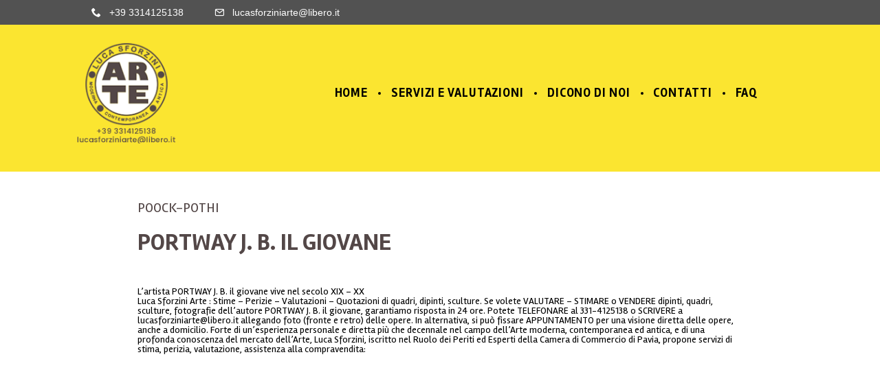

--- FILE ---
content_type: text/html; charset=UTF-8
request_url: http://www.valutazionedipintilodi.it/artists/portway-j-b-il-giovane/
body_size: 53617
content:
<script>
  (function(i,s,o,g,r,a,m){i['GoogleAnalyticsObject']=r;i[r]=i[r]||function(){
  (i[r].q=i[r].q||[]).push(arguments)},i[r].l=1*new Date();a=s.createElement(o),
  m=s.getElementsByTagName(o)[0];a.async=1;a.src=g;m.parentNode.insertBefore(a,m)
  })(window,document,'script','https://www.google-analytics.com/analytics.js','ga');

  ga('create', 'UA-271718-20', 'auto');
  ga('send', 'pageview');

</script>
<!DOCTYPE html>
<html lang="it-IT">
<head>
    <meta sidebar-type="blogSingle" name="post-id" content="724057" setting-status="general" detail="other" page-url="http://www.valutazionedipintilodi.it/artists/portway-j-b-il-giovane/" />	<meta charset="UTF-8" />
	<meta name="viewport" content="width=device-width,initial-scale=1.0,maximum-scale=1" />
    <meta name="format-detection" content="telephone=no">



	<link rel="pingback" href="http://www.valutazionedipintilodi.it/xmlrpc.php" />

	<!-- Theme Hook -->
    <meta name='robots' content='index, follow, max-image-preview:large, max-snippet:-1, max-video-preview:-1' />

	<!-- This site is optimized with the Yoast SEO plugin v21.2 - https://yoast.com/wordpress/plugins/seo/ -->
	<title>PORTWAY J. B. il giovane - Valutazione Dipinti Lodi</title>
	<link rel="canonical" href="http://www.valutazionedipintilodi.it/artists/portway-j-b-il-giovane/" />
	<meta property="og:locale" content="it_IT" />
	<meta property="og:type" content="article" />
	<meta property="og:title" content="PORTWAY J. B. il giovane - Valutazione Dipinti Lodi" />
	<meta property="og:description" content="L&#8217;artista PORTWAY J. B. il giovane vive nel secolo XIX &#8211; XXLuca Sforzini Arte : Stime – Perizie – Valutazioni – Quotazioni di quadri, dipinti, sculture. Se volete VALUTARE – STIMARE o VENDERE dipinti, quadri, sculture, fotografie dell&#8217;autore PORTWAY J. B. il giovane, garantiamo risposta in 24 ore. Potete TELEFONARE al 331-4125138 o SCRIVERE a lucasforziniarte@libero.it allegando foto (fronte e retro) delle opere. In alternativa, si può fissare APPUNTAMENTO per una visione diretta delle opere, anche a domicilio. Forte di un’esperienza personale e diretta più che decennale nel campo dell’ArteSEE DETAILS" />
	<meta property="og:url" content="http://www.valutazionedipintilodi.it/artists/portway-j-b-il-giovane/" />
	<meta property="og:site_name" content="Valutazione Dipinti Lodi" />
	<meta name="twitter:card" content="summary_large_image" />
	<script type="application/ld+json" class="yoast-schema-graph">{"@context":"https://schema.org","@graph":[{"@type":"WebPage","@id":"http://www.valutazionedipintilodi.it/artists/portway-j-b-il-giovane/","url":"http://www.valutazionedipintilodi.it/artists/portway-j-b-il-giovane/","name":"PORTWAY J. B. il giovane - Valutazione Dipinti Lodi","isPartOf":{"@id":"https://www.valutazionedipintilodi.it/#website"},"datePublished":"2017-06-02T09:02:15+00:00","dateModified":"2017-06-02T09:02:15+00:00","breadcrumb":{"@id":"http://www.valutazionedipintilodi.it/artists/portway-j-b-il-giovane/#breadcrumb"},"inLanguage":"it-IT","potentialAction":[{"@type":"ReadAction","target":["http://www.valutazionedipintilodi.it/artists/portway-j-b-il-giovane/"]}]},{"@type":"BreadcrumbList","@id":"http://www.valutazionedipintilodi.it/artists/portway-j-b-il-giovane/#breadcrumb","itemListElement":[{"@type":"ListItem","position":1,"name":"Home","item":"https://www.valutazionedipintilodi.it/"},{"@type":"ListItem","position":2,"name":"Artists","item":"https://www.valutazionedipintilodi.it/artists/"},{"@type":"ListItem","position":3,"name":"PORTWAY J. B. il giovane"}]},{"@type":"WebSite","@id":"https://www.valutazionedipintilodi.it/#website","url":"https://www.valutazionedipintilodi.it/","name":"Valutazione Dipinti Lodi","description":"Luca Sforzini perizie arte lodi lombardia","potentialAction":[{"@type":"SearchAction","target":{"@type":"EntryPoint","urlTemplate":"https://www.valutazionedipintilodi.it/?s={search_term_string}"},"query-input":"required name=search_term_string"}],"inLanguage":"it-IT"}]}</script>
	<!-- / Yoast SEO plugin. -->


<link rel='dns-prefetch' href='//fonts.googleapis.com' />
<link rel="alternate" type="application/rss+xml" title="Valutazione Dipinti Lodi &raquo; Feed" href="http://www.valutazionedipintilodi.it/feed/" />
<link rel="alternate" type="application/rss+xml" title="Valutazione Dipinti Lodi &raquo; Feed dei commenti" href="http://www.valutazionedipintilodi.it/comments/feed/" />
<script type="text/javascript">
window._wpemojiSettings = {"baseUrl":"https:\/\/s.w.org\/images\/core\/emoji\/14.0.0\/72x72\/","ext":".png","svgUrl":"https:\/\/s.w.org\/images\/core\/emoji\/14.0.0\/svg\/","svgExt":".svg","source":{"concatemoji":"http:\/\/www.valutazionedipintilodi.it\/wp-includes\/js\/wp-emoji-release.min.js?ver=6.3.7"}};
/*! This file is auto-generated */
!function(i,n){var o,s,e;function c(e){try{var t={supportTests:e,timestamp:(new Date).valueOf()};sessionStorage.setItem(o,JSON.stringify(t))}catch(e){}}function p(e,t,n){e.clearRect(0,0,e.canvas.width,e.canvas.height),e.fillText(t,0,0);var t=new Uint32Array(e.getImageData(0,0,e.canvas.width,e.canvas.height).data),r=(e.clearRect(0,0,e.canvas.width,e.canvas.height),e.fillText(n,0,0),new Uint32Array(e.getImageData(0,0,e.canvas.width,e.canvas.height).data));return t.every(function(e,t){return e===r[t]})}function u(e,t,n){switch(t){case"flag":return n(e,"\ud83c\udff3\ufe0f\u200d\u26a7\ufe0f","\ud83c\udff3\ufe0f\u200b\u26a7\ufe0f")?!1:!n(e,"\ud83c\uddfa\ud83c\uddf3","\ud83c\uddfa\u200b\ud83c\uddf3")&&!n(e,"\ud83c\udff4\udb40\udc67\udb40\udc62\udb40\udc65\udb40\udc6e\udb40\udc67\udb40\udc7f","\ud83c\udff4\u200b\udb40\udc67\u200b\udb40\udc62\u200b\udb40\udc65\u200b\udb40\udc6e\u200b\udb40\udc67\u200b\udb40\udc7f");case"emoji":return!n(e,"\ud83e\udef1\ud83c\udffb\u200d\ud83e\udef2\ud83c\udfff","\ud83e\udef1\ud83c\udffb\u200b\ud83e\udef2\ud83c\udfff")}return!1}function f(e,t,n){var r="undefined"!=typeof WorkerGlobalScope&&self instanceof WorkerGlobalScope?new OffscreenCanvas(300,150):i.createElement("canvas"),a=r.getContext("2d",{willReadFrequently:!0}),o=(a.textBaseline="top",a.font="600 32px Arial",{});return e.forEach(function(e){o[e]=t(a,e,n)}),o}function t(e){var t=i.createElement("script");t.src=e,t.defer=!0,i.head.appendChild(t)}"undefined"!=typeof Promise&&(o="wpEmojiSettingsSupports",s=["flag","emoji"],n.supports={everything:!0,everythingExceptFlag:!0},e=new Promise(function(e){i.addEventListener("DOMContentLoaded",e,{once:!0})}),new Promise(function(t){var n=function(){try{var e=JSON.parse(sessionStorage.getItem(o));if("object"==typeof e&&"number"==typeof e.timestamp&&(new Date).valueOf()<e.timestamp+604800&&"object"==typeof e.supportTests)return e.supportTests}catch(e){}return null}();if(!n){if("undefined"!=typeof Worker&&"undefined"!=typeof OffscreenCanvas&&"undefined"!=typeof URL&&URL.createObjectURL&&"undefined"!=typeof Blob)try{var e="postMessage("+f.toString()+"("+[JSON.stringify(s),u.toString(),p.toString()].join(",")+"));",r=new Blob([e],{type:"text/javascript"}),a=new Worker(URL.createObjectURL(r),{name:"wpTestEmojiSupports"});return void(a.onmessage=function(e){c(n=e.data),a.terminate(),t(n)})}catch(e){}c(n=f(s,u,p))}t(n)}).then(function(e){for(var t in e)n.supports[t]=e[t],n.supports.everything=n.supports.everything&&n.supports[t],"flag"!==t&&(n.supports.everythingExceptFlag=n.supports.everythingExceptFlag&&n.supports[t]);n.supports.everythingExceptFlag=n.supports.everythingExceptFlag&&!n.supports.flag,n.DOMReady=!1,n.readyCallback=function(){n.DOMReady=!0}}).then(function(){return e}).then(function(){var e;n.supports.everything||(n.readyCallback(),(e=n.source||{}).concatemoji?t(e.concatemoji):e.wpemoji&&e.twemoji&&(t(e.twemoji),t(e.wpemoji)))}))}((window,document),window._wpemojiSettings);
</script>
<style type="text/css">
img.wp-smiley,
img.emoji {
	display: inline !important;
	border: none !important;
	box-shadow: none !important;
	height: 1em !important;
	width: 1em !important;
	margin: 0 0.07em !important;
	vertical-align: -0.1em !important;
	background: none !important;
	padding: 0 !important;
}
</style>
	<link rel='stylesheet' id='wp-block-library-css' href='http://www.valutazionedipintilodi.it/wp-includes/css/dist/block-library/style.min.css?ver=6.3.7' type='text/css' media='all' />
<style id='classic-theme-styles-inline-css' type='text/css'>
/*! This file is auto-generated */
.wp-block-button__link{color:#fff;background-color:#32373c;border-radius:9999px;box-shadow:none;text-decoration:none;padding:calc(.667em + 2px) calc(1.333em + 2px);font-size:1.125em}.wp-block-file__button{background:#32373c;color:#fff;text-decoration:none}
</style>
<style id='global-styles-inline-css' type='text/css'>
body{--wp--preset--color--black: #000000;--wp--preset--color--cyan-bluish-gray: #abb8c3;--wp--preset--color--white: #ffffff;--wp--preset--color--pale-pink: #f78da7;--wp--preset--color--vivid-red: #cf2e2e;--wp--preset--color--luminous-vivid-orange: #ff6900;--wp--preset--color--luminous-vivid-amber: #fcb900;--wp--preset--color--light-green-cyan: #7bdcb5;--wp--preset--color--vivid-green-cyan: #00d084;--wp--preset--color--pale-cyan-blue: #8ed1fc;--wp--preset--color--vivid-cyan-blue: #0693e3;--wp--preset--color--vivid-purple: #9b51e0;--wp--preset--gradient--vivid-cyan-blue-to-vivid-purple: linear-gradient(135deg,rgba(6,147,227,1) 0%,rgb(155,81,224) 100%);--wp--preset--gradient--light-green-cyan-to-vivid-green-cyan: linear-gradient(135deg,rgb(122,220,180) 0%,rgb(0,208,130) 100%);--wp--preset--gradient--luminous-vivid-amber-to-luminous-vivid-orange: linear-gradient(135deg,rgba(252,185,0,1) 0%,rgba(255,105,0,1) 100%);--wp--preset--gradient--luminous-vivid-orange-to-vivid-red: linear-gradient(135deg,rgba(255,105,0,1) 0%,rgb(207,46,46) 100%);--wp--preset--gradient--very-light-gray-to-cyan-bluish-gray: linear-gradient(135deg,rgb(238,238,238) 0%,rgb(169,184,195) 100%);--wp--preset--gradient--cool-to-warm-spectrum: linear-gradient(135deg,rgb(74,234,220) 0%,rgb(151,120,209) 20%,rgb(207,42,186) 40%,rgb(238,44,130) 60%,rgb(251,105,98) 80%,rgb(254,248,76) 100%);--wp--preset--gradient--blush-light-purple: linear-gradient(135deg,rgb(255,206,236) 0%,rgb(152,150,240) 100%);--wp--preset--gradient--blush-bordeaux: linear-gradient(135deg,rgb(254,205,165) 0%,rgb(254,45,45) 50%,rgb(107,0,62) 100%);--wp--preset--gradient--luminous-dusk: linear-gradient(135deg,rgb(255,203,112) 0%,rgb(199,81,192) 50%,rgb(65,88,208) 100%);--wp--preset--gradient--pale-ocean: linear-gradient(135deg,rgb(255,245,203) 0%,rgb(182,227,212) 50%,rgb(51,167,181) 100%);--wp--preset--gradient--electric-grass: linear-gradient(135deg,rgb(202,248,128) 0%,rgb(113,206,126) 100%);--wp--preset--gradient--midnight: linear-gradient(135deg,rgb(2,3,129) 0%,rgb(40,116,252) 100%);--wp--preset--font-size--small: 13px;--wp--preset--font-size--medium: 20px;--wp--preset--font-size--large: 36px;--wp--preset--font-size--x-large: 42px;--wp--preset--spacing--20: 0.44rem;--wp--preset--spacing--30: 0.67rem;--wp--preset--spacing--40: 1rem;--wp--preset--spacing--50: 1.5rem;--wp--preset--spacing--60: 2.25rem;--wp--preset--spacing--70: 3.38rem;--wp--preset--spacing--80: 5.06rem;--wp--preset--shadow--natural: 6px 6px 9px rgba(0, 0, 0, 0.2);--wp--preset--shadow--deep: 12px 12px 50px rgba(0, 0, 0, 0.4);--wp--preset--shadow--sharp: 6px 6px 0px rgba(0, 0, 0, 0.2);--wp--preset--shadow--outlined: 6px 6px 0px -3px rgba(255, 255, 255, 1), 6px 6px rgba(0, 0, 0, 1);--wp--preset--shadow--crisp: 6px 6px 0px rgba(0, 0, 0, 1);}:where(.is-layout-flex){gap: 0.5em;}:where(.is-layout-grid){gap: 0.5em;}body .is-layout-flow > .alignleft{float: left;margin-inline-start: 0;margin-inline-end: 2em;}body .is-layout-flow > .alignright{float: right;margin-inline-start: 2em;margin-inline-end: 0;}body .is-layout-flow > .aligncenter{margin-left: auto !important;margin-right: auto !important;}body .is-layout-constrained > .alignleft{float: left;margin-inline-start: 0;margin-inline-end: 2em;}body .is-layout-constrained > .alignright{float: right;margin-inline-start: 2em;margin-inline-end: 0;}body .is-layout-constrained > .aligncenter{margin-left: auto !important;margin-right: auto !important;}body .is-layout-constrained > :where(:not(.alignleft):not(.alignright):not(.alignfull)){max-width: var(--wp--style--global--content-size);margin-left: auto !important;margin-right: auto !important;}body .is-layout-constrained > .alignwide{max-width: var(--wp--style--global--wide-size);}body .is-layout-flex{display: flex;}body .is-layout-flex{flex-wrap: wrap;align-items: center;}body .is-layout-flex > *{margin: 0;}body .is-layout-grid{display: grid;}body .is-layout-grid > *{margin: 0;}:where(.wp-block-columns.is-layout-flex){gap: 2em;}:where(.wp-block-columns.is-layout-grid){gap: 2em;}:where(.wp-block-post-template.is-layout-flex){gap: 1.25em;}:where(.wp-block-post-template.is-layout-grid){gap: 1.25em;}.has-black-color{color: var(--wp--preset--color--black) !important;}.has-cyan-bluish-gray-color{color: var(--wp--preset--color--cyan-bluish-gray) !important;}.has-white-color{color: var(--wp--preset--color--white) !important;}.has-pale-pink-color{color: var(--wp--preset--color--pale-pink) !important;}.has-vivid-red-color{color: var(--wp--preset--color--vivid-red) !important;}.has-luminous-vivid-orange-color{color: var(--wp--preset--color--luminous-vivid-orange) !important;}.has-luminous-vivid-amber-color{color: var(--wp--preset--color--luminous-vivid-amber) !important;}.has-light-green-cyan-color{color: var(--wp--preset--color--light-green-cyan) !important;}.has-vivid-green-cyan-color{color: var(--wp--preset--color--vivid-green-cyan) !important;}.has-pale-cyan-blue-color{color: var(--wp--preset--color--pale-cyan-blue) !important;}.has-vivid-cyan-blue-color{color: var(--wp--preset--color--vivid-cyan-blue) !important;}.has-vivid-purple-color{color: var(--wp--preset--color--vivid-purple) !important;}.has-black-background-color{background-color: var(--wp--preset--color--black) !important;}.has-cyan-bluish-gray-background-color{background-color: var(--wp--preset--color--cyan-bluish-gray) !important;}.has-white-background-color{background-color: var(--wp--preset--color--white) !important;}.has-pale-pink-background-color{background-color: var(--wp--preset--color--pale-pink) !important;}.has-vivid-red-background-color{background-color: var(--wp--preset--color--vivid-red) !important;}.has-luminous-vivid-orange-background-color{background-color: var(--wp--preset--color--luminous-vivid-orange) !important;}.has-luminous-vivid-amber-background-color{background-color: var(--wp--preset--color--luminous-vivid-amber) !important;}.has-light-green-cyan-background-color{background-color: var(--wp--preset--color--light-green-cyan) !important;}.has-vivid-green-cyan-background-color{background-color: var(--wp--preset--color--vivid-green-cyan) !important;}.has-pale-cyan-blue-background-color{background-color: var(--wp--preset--color--pale-cyan-blue) !important;}.has-vivid-cyan-blue-background-color{background-color: var(--wp--preset--color--vivid-cyan-blue) !important;}.has-vivid-purple-background-color{background-color: var(--wp--preset--color--vivid-purple) !important;}.has-black-border-color{border-color: var(--wp--preset--color--black) !important;}.has-cyan-bluish-gray-border-color{border-color: var(--wp--preset--color--cyan-bluish-gray) !important;}.has-white-border-color{border-color: var(--wp--preset--color--white) !important;}.has-pale-pink-border-color{border-color: var(--wp--preset--color--pale-pink) !important;}.has-vivid-red-border-color{border-color: var(--wp--preset--color--vivid-red) !important;}.has-luminous-vivid-orange-border-color{border-color: var(--wp--preset--color--luminous-vivid-orange) !important;}.has-luminous-vivid-amber-border-color{border-color: var(--wp--preset--color--luminous-vivid-amber) !important;}.has-light-green-cyan-border-color{border-color: var(--wp--preset--color--light-green-cyan) !important;}.has-vivid-green-cyan-border-color{border-color: var(--wp--preset--color--vivid-green-cyan) !important;}.has-pale-cyan-blue-border-color{border-color: var(--wp--preset--color--pale-cyan-blue) !important;}.has-vivid-cyan-blue-border-color{border-color: var(--wp--preset--color--vivid-cyan-blue) !important;}.has-vivid-purple-border-color{border-color: var(--wp--preset--color--vivid-purple) !important;}.has-vivid-cyan-blue-to-vivid-purple-gradient-background{background: var(--wp--preset--gradient--vivid-cyan-blue-to-vivid-purple) !important;}.has-light-green-cyan-to-vivid-green-cyan-gradient-background{background: var(--wp--preset--gradient--light-green-cyan-to-vivid-green-cyan) !important;}.has-luminous-vivid-amber-to-luminous-vivid-orange-gradient-background{background: var(--wp--preset--gradient--luminous-vivid-amber-to-luminous-vivid-orange) !important;}.has-luminous-vivid-orange-to-vivid-red-gradient-background{background: var(--wp--preset--gradient--luminous-vivid-orange-to-vivid-red) !important;}.has-very-light-gray-to-cyan-bluish-gray-gradient-background{background: var(--wp--preset--gradient--very-light-gray-to-cyan-bluish-gray) !important;}.has-cool-to-warm-spectrum-gradient-background{background: var(--wp--preset--gradient--cool-to-warm-spectrum) !important;}.has-blush-light-purple-gradient-background{background: var(--wp--preset--gradient--blush-light-purple) !important;}.has-blush-bordeaux-gradient-background{background: var(--wp--preset--gradient--blush-bordeaux) !important;}.has-luminous-dusk-gradient-background{background: var(--wp--preset--gradient--luminous-dusk) !important;}.has-pale-ocean-gradient-background{background: var(--wp--preset--gradient--pale-ocean) !important;}.has-electric-grass-gradient-background{background: var(--wp--preset--gradient--electric-grass) !important;}.has-midnight-gradient-background{background: var(--wp--preset--gradient--midnight) !important;}.has-small-font-size{font-size: var(--wp--preset--font-size--small) !important;}.has-medium-font-size{font-size: var(--wp--preset--font-size--medium) !important;}.has-large-font-size{font-size: var(--wp--preset--font-size--large) !important;}.has-x-large-font-size{font-size: var(--wp--preset--font-size--x-large) !important;}
.wp-block-navigation a:where(:not(.wp-element-button)){color: inherit;}
:where(.wp-block-post-template.is-layout-flex){gap: 1.25em;}:where(.wp-block-post-template.is-layout-grid){gap: 1.25em;}
:where(.wp-block-columns.is-layout-flex){gap: 2em;}:where(.wp-block-columns.is-layout-grid){gap: 2em;}
.wp-block-pullquote{font-size: 1.5em;line-height: 1.6;}
</style>
<link rel='stylesheet' id='cptch_stylesheet-css' href='http://www.valutazionedipintilodi.it/wp-content/plugins/captcha/css/front_end_style.css?ver=4.4.5' type='text/css' media='all' />
<link rel='stylesheet' id='dashicons-css' href='http://www.valutazionedipintilodi.it/wp-includes/css/dashicons.min.css?ver=6.3.7' type='text/css' media='all' />
<link rel='stylesheet' id='cptch_desktop_style-css' href='http://www.valutazionedipintilodi.it/wp-content/plugins/captcha/css/desktop_style.css?ver=4.4.5' type='text/css' media='all' />
<link rel='stylesheet' id='contact-form-7-css' href='http://www.valutazionedipintilodi.it/wp-content/plugins/contact-form-7/includes/css/styles.css?ver=5.8' type='text/css' media='all' />
<link rel='stylesheet' id='wpk_p348167-css' href='http://www.valutazionedipintilodi.it/wp-content/plugins/wpkraken_p348167/css/main.min.css?ver=1.0.0' type='text/css' media='all' />
<link rel='stylesheet' id='style-css' href='http://www.valutazionedipintilodi.it/wp-content/themes/massive-dynamic/style.css?ver=3.1.1' type='text/css' media='all' />
<link rel='stylesheet' id='fonts-css' href='//fonts.googleapis.com/css?family=Rambla%3A400%2C700&#038;ver=6.3.7' type='text/css' media='all' />
<link rel='stylesheet' id='plugin-styles-css' href='http://www.valutazionedipintilodi.it/wp-content/themes/massive-dynamic/assets/css/plugin.css?ver=3.1.1' type='text/css' media='all' />
<link rel='stylesheet' id='responsive-style-css' href='http://www.valutazionedipintilodi.it/wp-content/themes/massive-dynamic/assets/css/responsive.css?ver=3.1.1' type='text/css' media='all' />
<link rel='stylesheet' id='styles-css' href='http://www.valutazionedipintilodi.it/wp-content/themes/massive-dynamic/assets/css/styles-inline.php?id=single&#038;post_id=724057&#038;folder=wp-content&#038;ver=3.1.1' type='text/css' media='all' />
<link rel='stylesheet' id='px=iconfonts-style-css' href='http://www.valutazionedipintilodi.it/wp-content/themes/massive-dynamic/assets/css/iconfonts.css?ver=3.1.1' type='text/css' media='all' />
<link rel='stylesheet' id='flexslider-style-css' href='http://www.valutazionedipintilodi.it/wp-content/themes/massive-dynamic/assets/css/flexslider.css?ver=3.1.1' type='text/css' media='all' />
<link rel='stylesheet' id='flickity-style-css' href='http://www.valutazionedipintilodi.it/wp-content/themes/massive-dynamic/assets/css/flickity.min.css?ver=3.1.1' type='text/css' media='all' />
<link rel='stylesheet' id='bxslider-css' href='http://www.valutazionedipintilodi.it/wp-content/themes/massive-dynamic/bxslider/jquery.bxslider.css?ver=6.3.7' type='text/css' media='all' />
<script type='text/javascript' src='http://www.valutazionedipintilodi.it/wp-includes/js/jquery/jquery.min.js?ver=3.7.0' id='jquery-core-js'></script>
<script type='text/javascript' src='http://www.valutazionedipintilodi.it/wp-includes/js/jquery/jquery-migrate.min.js?ver=3.4.1' id='jquery-migrate-js'></script>
<script type='text/javascript' src='http://www.valutazionedipintilodi.it/wp-content/themes/massive-dynamic/bxslider/jquery.bxslider.min.js?ver=6.3.7' id='bxslider-js'></script>
<script type='text/javascript' src='http://www.valutazionedipintilodi.it/wp-content/themes/massive-dynamic/assets/js/jquery.flexslider-min.js?ver=3.1.1' id='flexslider-script-js'></script>
<script type='text/javascript' src='http://www.valutazionedipintilodi.it/wp-content/themes/massive-dynamic/assets/js/custom-script.js?ver=6.3.7' id='custom-script-js'></script>
<link rel="https://api.w.org/" href="http://www.valutazionedipintilodi.it/wp-json/" /><link rel="EditURI" type="application/rsd+xml" title="RSD" href="http://www.valutazionedipintilodi.it/xmlrpc.php?rsd" />
<meta name="generator" content="WordPress 6.3.7" />
<link rel='shortlink' href='http://www.valutazionedipintilodi.it/?p=724057' />
<link rel="alternate" type="application/json+oembed" href="http://www.valutazionedipintilodi.it/wp-json/oembed/1.0/embed?url=http%3A%2F%2Fwww.valutazionedipintilodi.it%2Fartists%2Fportway-j-b-il-giovane%2F" />
<link rel="alternate" type="text/xml+oembed" href="http://www.valutazionedipintilodi.it/wp-json/oembed/1.0/embed?url=http%3A%2F%2Fwww.valutazionedipintilodi.it%2Fartists%2Fportway-j-b-il-giovane%2F&#038;format=xml" />
    <style type="text/css">
        #wpadminbar #wp-admin-bar-md_customizer_button a {
            background-color: #4BA25E;
            transition: all 0.3s ease-in;
        }

        #wpadminbar #wp-admin-bar-md_customizer_button {
            background-color: transparent;
        }

        #wpadminbar #wp-admin-bar-md_customizer_button a:hover {
            background-color: rgba(75, 162, 94, 0.65);
            color: white;
        }

        #wpadminbar #wp-admin-bar-md_customizer_button a:before {
            content: "\f100";
            top: 4px;
        }

        #wp-admin-bar-vc_inline-admin-bar-link {
            display: none;
        }
    </style>
<meta name="generator" content="Powered by Visual Composer - drag and drop page builder for WordPress."/>
<!--[if lte IE 9]><link rel="stylesheet" type="text/css" href="http://www.valutazionedipintilodi.it/wp-content/plugins/js_composer/assets/css/vc_lte_ie9.min.css" media="screen"><![endif]--><!--[if IE  8]><link rel="stylesheet" type="text/css" href="http://www.valutazionedipintilodi.it/wp-content/plugins/js_composer/assets/css/vc-ie8.min.css" media="screen"><![endif]--><link rel="icon" href="http://www.valutazionedipintilodi.it/wp-content/uploads/2017/01/sfo.png" sizes="32x32" />
<link rel="icon" href="http://www.valutazionedipintilodi.it/wp-content/uploads/2017/01/sfo.png" sizes="192x192" />
<link rel="apple-touch-icon" href="http://www.valutazionedipintilodi.it/wp-content/uploads/2017/01/sfo.png" />
<meta name="msapplication-TileImage" content="http://www.valutazionedipintilodi.it/wp-content/uploads/2017/01/sfo.png" />
<style id="sccss">/* Enter Your Custom CSS Here */
/*
Theme Name: massive-dynamic-child
Version: 1.0
Description: A child theme of Massive Dynamic
Template: massive-dynamic
*/



body, h1, h2, h3, h4, h5, h6{color:#534747!important;}
.textwidget h1, h2 {
    font-weight:bold;
  color:#534747!important;
}
.business {padding-left:10%}
/*menu*/
header .navigation .separator a {
    background-color: rgba(0,0,0,1);
}

/* per la home*/
.double-slider .double-slider-container p.double-slider-sub-title{  font-weight:bold;}
.double-slider .double-slider-container p.double-slider-description { font-size:18px; line-height:20px; font-weight:bold;}
.bx-wrapper .bx-viewport {
    -moz-box-shadow: 0 0 5px #ccc;
    -webkit-box-shadow: 0 0 5px #ccc;
    box-shadow: none;
    border: none;
    left: 0;
    background: none;
}

.home .button {border: 3px solid #524646!important}
.page-id-35 .button {border: 3px solid #524646!important}
.home .image-box-fancy-desc.image-box-fancy-desc-normal, .page-id-39 .image-box-fancy-desc.image-box-fancy-desc-normal {display: none}
.page-id-522 .image-box-fancy-desc.image-box-fancy-desc-normal, .page-id-39 .image-box-fancy-desc.image-box-fancy-desc-normal {display: none}
.page-id-668 .image-box-fancy-desc.image-box-fancy-desc-normal, .page-id-39 .image-box-fancy-desc.image-box-fancy-desc-normal {display: none}
.page-id-522 .textwidget li{list-style: none;}
.ebay .vc_wp_text {padding: 3% 25%}



/* setting post per la grandezza pagina articoli*/
div#content.content{background-color:white;}

.post-content {
    width: 75%;
    margin:0 auto;
    background-color: #fff;
    padding: 40px 40px 30px 40px;
}
.single-post-media, .post-media, .single-post-media li.images, .post-media li.images {
      margin-top: 200px;
      margin-bottom:0
}
/* fine setting post per la grandezza pagina articoli*/


/* css per accordion */
.wpb_accordion.without_border .wpb_accordion_wrapper .wpb_accordion_section .wpb_accordion_content {
    padding: 10px 10px 30px 10px;
    min-height: 0;
}

.sc-feature_image .main {display: none}

footer .footer-widgets li.menu-item { list-style: none!important;}
footer .footer-widgets li.menu-item a, footer .footer-widgets .textwidget{
	font-weight: bold;
	color: #534747
}
.input-flotted {
    display: block;
    width: 33.33%;
    float: left;
}

.widget p, .widget span, .widget a, .widget option, .textwidget {
    font-size: 18px;
    line-height: 24px;
    font-weight: normal;
    letter-spacing: 0;
}

/* form */
input.wpcf7-form-control.wpcf7-text, input.wpcf7-form-control.wpcf7-number, input.wpcf7-form-control.wpcf7-date, textarea.wpcf7-form-control.wpcf7-textarea, select.wpcf7-form-control.wpcf7-select, input.wpcf7-form-control.wpcf7-quiz {
    font-family: inherit;
    width: 96%;
    margin: 0 0 15px;
    padding: 18px 2%;
	 border: 0 none;   
    outline: 0 none;
    resize: none;
    font-size: 20px;
  	font-weight:bold;
    color: #534747!important;
    background-color: transparent;
     border-bottom: 2px solid #534747;
    -webkit-box-sizing: content-box;
    -moz-box-sizing: content-box;
    box-sizing: content-box;
}
span.wpcf7-form-control-wrap {
    position: relative;
    display: block;
    padding-right: 20px;
}





/* chiudi form */

/* portfolio setting */
.portfolio.outside .item-meta {
    text-align: left;
    padding: 25px 0 25px;
    position: relative;
}

.portfolio.outside .item-meta h3 a {
   color:#534747;
}

.portfolio .heading h3{text-align: left;}
/* fine portfolio setting */
/* colore fascia  */

.page-id-37 .content-container{background-color:white!important;}
/* fine colore fascia  */


.top.header-light {background: #fbe530!important}

.color-overlay {
   background-color: #fbe530!important;
}
.slide h4 {
	font-weight: bold;
    text-transform: uppercase;
    color: #534747!important;
    padding: 5px 0;
}
.bx-wrapper {margin: 50px 0!important}
/* pagina servizi e valutazioni */
.paragrafi-servizi li{
  font-size:18px;
  list-style-type: square;
  margin:0 70px;
  text-align: justify;

}
.paragrafi-servizi p{
  font-size:18px;
  list-style-type: square;
  margin:0 70px;
  text-align: justify;
  background-color: #fbe530;
  padding:10px;

}




.wpcf7-submit {
    padding:14px 34px; 
    border:2px solid #534747; 
    -webkit-border-radius: 5px;
    border-radius: 25px;
    font-size: 20px;
  	font-weight:bold;
    background:none; 
   text-transform: uppercase;
}

.contact-form input, .contact-form textarea {
    font-size: 20px;
   
}


.contact-form{width:90%;}
.textwidget a{ font-size: 20px;
  	font-weight:bold; color}


.shortcode-btn .button-standard{font-size:20px; font-weight:bold; color:#534747;}

/*Blog Mansonry*/
.masonry-blog .blog-date, .masonry-blog .blog-excerpt, .masonry-blog .post-like-holder {display:none}
.masonry-blog .blog-title{text-align:center}


@media (max-width: 800px){
	.double-slider .double-slider-text-container, .double-slider .double-slider-image-container{float: none; width: 100%}
}
@media (max-width: 600px){
.input-flotted {
    display: block;
    width: 100%;
    float: none;
}
}
</style><noscript><style type="text/css"> .wpb_animate_when_almost_visible { opacity: 1; }</style></noscript>	<!-- Custom CSS -->
   <script type="text/javascript">
 
    jQuery(document).ready(function(){
      jQuery('.slider-artisti').bxSlider({
        auto: true,
        autoDirection: 'next',
        slideWidth: 630,
        speed: 3000,
        moveSlides: 1,
        minSlides: 1,
        maxSlides: 6,
        slideMargin: 10,
        pager: false
      });

      jQuery('.slider-artisti-not-image').bxSlider({
        auto: true,
        autoDirection: 'prev',
        slideWidth: 630,
        speed: 3000,
        moveSlides: 1,
        minSlides: 1,
        maxSlides: 6,
        slideMargin: 10,
        pager: false
      });
    });
   </script>
</head>

<body class="artist-template-default single single-artist postid-724057 no-js wpb-js-composer js-comp-ver-4.12.1 vc_responsive" >
    <div id="pageLoadingOverlay" style="position:fixed;top:0;left:0;width:100%;height: 100%; background: #fff; opacity: 1;z-index: 10000;" class="light-loading-overlay">
        <h6 class='loading-text' style="display: none;">
            <img src='http://www.valutazionedipintilodi.it/wp-content/themes/massive-dynamic/assets/img/logo-preloader.png'><br>
            <div class="preloader-text"></div>
        </h6>
    </div>
<div class="layout-container" id="layoutcontainer">
        <div class="color-overlay color-type"></div>
        <div class="color-overlay texture-type"></div>
        <div class="color-overlay image-type"></div>
        <div class="texture-overlay"></div>
        <div class="bg-image"></div>
    
    <div class="layout" style="width: 100%;">
                <!--End Header-->
    <!-- Start of Wrap -->
    <div class="wrap right " style="" >


    <!-- Business Bar  -->
    <div class="business content visible-desktop hidden-tablet " style="width:100%;">
        <div class=" clearfix">
            <div class="info-container">
                <span class="item address md-hidden">
                    <span class="icon icon-location"></span>
                    <span class="address-content"></span>
                </span>
                <span class="item tel">
                    <span class="icon icon-phone"></span>
                    <span class="tel-content">+39 3314125138</span>
                </span>
                <span class="item email">
                    <span class="icon icon-Mail"></span>
                    <span class="email-content">lucasforziniarte@libero.it</span>
                </span>
            </div>
            <div class="social icon">
                            </div>
        </div>
    </div>
<!-- header -->
<header style="width: 100%; height:200px;" class="top-classic header-style1 top header-light logo-dark" data-width="100">
    <div class="color-overlay"></div>
    <div class="texture-overlay"></div>
    <div class="bg-image"></div>

    <div class="content top style-dot" style="width:85%;">
        <a class="logo  item-left" style="width: 15%;" data-logoStyle="dark"><img data-home-url="http://www.valutazionedipintilodi.it/" src="http://www.valutazionedipintilodi.it/wp-content/uploads/2016/11/luca-sforzini-logo-teleonomail.png"/></a>
                <nav class='navigation hidden-tablet hidden-phone item-right' style='width: 79.2%;'>
                    <ul id="menu-primary-menu" class="clearfix"><li id="menu_item-13" class="menu-item menu-item-type-post_type menu-item-object-page menu-item-home"><a href="http://www.valutazionedipintilodi.it/"><span class="menu-separator-block"></span><span class='menu-title md-text-mode'><span class="title">HOME</span></span><span class="menu-separator"></span></a></li><li class="separator" >&nbsp;<a >&nbsp;</a></li><li id="menu_item-43" class="menu-item menu-item-type-post_type menu-item-object-page"><a href="http://www.valutazionedipintilodi.it/servizi-e-valutazioni/"><span class="menu-separator-block"></span><span class='menu-title md-text-mode'><span class="title">SERVIZI E VALUTAZIONI</span></span><span class="menu-separator"></span></a></li><li class="separator" >&nbsp;<a >&nbsp;</a></li><li id="menu_item-42" class="menu-item menu-item-type-post_type menu-item-object-page"><a href="http://www.valutazionedipintilodi.it/dicono-di-noi/"><span class="menu-separator-block"></span><span class='menu-title md-text-mode'><span class="title">DICONO DI NOI</span></span><span class="menu-separator"></span></a></li><li class="separator" >&nbsp;<a >&nbsp;</a></li><li id="menu_item-41" class="menu-item menu-item-type-post_type menu-item-object-page"><a href="http://www.valutazionedipintilodi.it/contatti/"><span class="menu-separator-block"></span><span class='menu-title md-text-mode'><span class="title">CONTATTI</span></span><span class="menu-separator"></span></a></li><li class="separator" >&nbsp;<a >&nbsp;</a></li><li id="menu_item-767" class="menu-item menu-item-type-post_type menu-item-object-page"><a href="http://www.valutazionedipintilodi.it/faq/"><span class="menu-separator-block"></span><span class='menu-title md-text-mode'><span class="title">FAQ</span></span><span class="menu-separator"></span></a></li><li class="separator" >&nbsp;<a >&nbsp;</a></li>    <!--Add someting to navigation like search box-->
    </ul>                </nav>
            
        
        <a class="navigation-button hidden-desktop visible-tablet" href="#">
            <span class="icon-gathermenu"></span>
        </a>

            </div>

</header>
<nav class="navigation-mobile header-light">
    <ul id="menu-primary-menu-1" class="menu"><li id="menu-item-mobile13" class="menu-item menu-item-type-post_type menu-item-object-page menu-item-home"><a href="http://www.valutazionedipintilodi.it/"><span class="menu-separator-block"></span><span class='menu-title md-text-mode'><span class="title">HOME</span></span><span class="menu-separator"></span></a></li><li class="separator" >&nbsp;<a >&nbsp;</a></li><li id="menu-item-mobile43" class="menu-item menu-item-type-post_type menu-item-object-page"><a href="http://www.valutazionedipintilodi.it/servizi-e-valutazioni/"><span class="menu-separator-block"></span><span class='menu-title md-text-mode'><span class="title">SERVIZI E VALUTAZIONI</span></span><span class="menu-separator"></span></a></li><li class="separator" >&nbsp;<a >&nbsp;</a></li><li id="menu-item-mobile42" class="menu-item menu-item-type-post_type menu-item-object-page"><a href="http://www.valutazionedipintilodi.it/dicono-di-noi/"><span class="menu-separator-block"></span><span class='menu-title md-text-mode'><span class="title">DICONO DI NOI</span></span><span class="menu-separator"></span></a></li><li class="separator" >&nbsp;<a >&nbsp;</a></li><li id="menu-item-mobile41" class="menu-item menu-item-type-post_type menu-item-object-page"><a href="http://www.valutazionedipintilodi.it/contatti/"><span class="menu-separator-block"></span><span class='menu-title md-text-mode'><span class="title">CONTATTI</span></span><span class="menu-separator"></span></a></li><li class="separator" >&nbsp;<a >&nbsp;</a></li><li id="menu-item-mobile767" class="menu-item menu-item-type-post_type menu-item-object-page"><a href="http://www.valutazionedipintilodi.it/faq/"><span class="menu-separator-block"></span><span class='menu-title md-text-mode'><span class="title">FAQ</span></span><span class="menu-separator"></span></a></li><li class="separator" >&nbsp;<a >&nbsp;</a></li></ul><div class="search-form">
    <form action="http://www.valutazionedipintilodi.it/">
        <fieldset>
            <input type="text" name="s" placeholder="Search..." value="">
            <input type="submit" value="">
        </fieldset>
    </form>
</div></nav>

                <!-- Start of Main -->
                <main class="clearfix  " style="padding-top:0px; width:100%;">
                                    
        
            <!-- Start of Main content -->
            <div id="content" class="content " style="padding: 0% ;" >
                <div class="color-overlay color-type"></div>
                    	<div class="post-artist post-724057 artist type-artist status-publish hentry artist_cat-poock-pothi">
		<div class="post-content">
						<h6 class="post-categories">
				<a href='http://www.valutazionedipintilodi.it/artist_category/poock-pothi/' title='POOCK-POTHI'>POOCK-POTHI</a>			</h6>

			<h1 class="post-title">
				PORTWAY J. B. il giovane			</h1>

			<p class="post-desc content-container">
				L&#8217;artista PORTWAY J. B. il giovane vive nel secolo XIX &#8211; XX<br>Luca Sforzini Arte : Stime – Perizie – Valutazioni – Quotazioni di quadri, dipinti, sculture.  Se volete VALUTARE – STIMARE o VENDERE dipinti, quadri, sculture, fotografie dell&#8217;autore PORTWAY J. B. il giovane, garantiamo risposta in 24 ore. Potete TELEFONARE al 331-4125138 o SCRIVERE a lucasforziniarte@libero.it allegando foto (fronte e retro) delle opere. In alternativa, si può fissare APPUNTAMENTO per una visione diretta delle opere, anche a domicilio. Forte di un’esperienza personale e diretta più che decennale nel campo dell’Arte moderna, contemporanea ed antica, e di una profonda conoscenza del mercato dell’Arte, Luca Sforzini, iscritto nel Ruolo dei Periti ed Esperti della Camera di Commercio di Pavia, propone servizi di stima, perizia, valutazione, assistenza alla compravendita:			</p>

			<div class="clearfix"></div>

		</div>
	</div>
            </div>
            <!-- End of Main content -->

            
        </main>
        <!-- End of Main -->

        <footer id="footer-default-id" class="footer-default " style="width: 100% ; margin-top:41.0px; " data-width="100">
    <div class="color-overlay texture-type"></div>
    <div class="color-overlay image-type"></div>
    <div class="texture-overlay"></div>
    <div class="bg-image"></div>
            <div class="content-holder">

                    <div class="footer-widgets light" >

                                <div class="row widget-area classicStyle full content" style="width:70%; ">
                                            <div widgetid="footer-widget-1" id="widget-column-1" class="col-md-3 widget-area-column">

                           <div class="wrapContent">

                                <div id="text-2" class="widget widget_text">			<div class="textwidget"><img src="http://www.valutazionedipintilodi.it/wp-content/uploads/2016/10/personaggio-giallo.png" /></div>
		</div>                                &nbsp;

                            </div>

                        </div>

                                            <div widgetid="footer-widget-2" id="widget-column-2" class="col-md-3 widget-area-column">

                           <div class="wrapContent">

                                <div id="nav_menu-4" class="widget widget_nav_menu"><div class="menu-footer-menu-container"><ul id="menu-footer-menu" class="menu"><li id="menu-item-60" class="menu-item menu-item-type-post_type menu-item-object-page menu-item-60"><a href="http://www.valutazionedipintilodi.it/faq/">FAQ</a></li>
<li id="menu-item-58" class="menu-item menu-item-type-post_type menu-item-object-page menu-item-58"><a href="http://www.valutazionedipintilodi.it/dove-operiamo/">Dove operiamo</a></li>
<li id="menu-item-57" class="menu-item menu-item-type-post_type menu-item-object-page menu-item-57"><a href="http://www.valutazionedipintilodi.it/note-legali/">Note legali</a></li>
</ul></div></div><div id="nav_menu-5" class="widget widget_nav_menu"><div class="menu-footer-social-menu-container"><ul id="menu-footer-social-menu" class="menu"><li id="menu-item-47" class="menu-item menu-item-type-custom menu-item-object-custom menu-item-47"><a href="http://#">Ebay</a></li>
<li id="menu-item-48" class="menu-item menu-item-type-custom menu-item-object-custom menu-item-48"><a href="http://#">Facebook</a></li>
</ul></div></div>                                &nbsp;

                            </div>

                        </div>

                                            <div widgetid="footer-widget-3" id="widget-column-3" class="col-md-3 widget-area-column">

                           <div class="wrapContent">

                                <div id="search-3" class="widget widget_search"><h4 class="widget-title">CERCA UN ARTISTA</h4><div class="separator"></div><div class="search-form">
    <form action="http://www.valutazionedipintilodi.it/">
        <fieldset>
            <input type="text" name="s" placeholder="Search..." value="">
            <input type="submit" value="">
        </fieldset>
    </form>
</div></div>                                &nbsp;

                            </div>

                        </div>

                                            <div widgetid="footer-widget-4" id="widget-column-4" class="col-md-3 widget-area-column">

                           <div class="wrapContent">

                                <div id="text-3" class="widget widget_text">			<div class="textwidget">Luca Sforzini Arte<br />
P.IVA 02377750183<br />
(+39) 331-4125138<br />
lucasforziniarte@libero.it<br />
via Porro 2 - 27045 Casteggio (PV)<br />
Cod. Fisc. e n.iscr. CCIAA Pavia: SFRLCU73P14B201W</div>
		</div>                                &nbsp;

                            </div>

                        </div>

                                    </div>
            </div>
        </div>
        <hr class="footer-separator">
    <div id="footer-bottom">
        <div class="centered content" style="width:70%; ">
            <div class="logo"><img src="http://www.valutazionedipintilodi.it/wp-content/themes/massive-dynamic/assets/img/logo-light.png" /></div><div class="copyright "><p>Copyright - Luca Sforzini Arte</p></div><div class="social-icons md-hidden footer-spacer"></div>        </div>
    </div>
    </footer>


    </div>
    <!-- End of Wrap -->

    <div class="clearfix"></div>
<!--end of layout element-->
</div>
<!-- end of layout container -->
</div>

<!-- Go to top button -->
	<div class="go-to-top dark"></div>
	<!-- Theme Hook -->
	<link rel='stylesheet' id='bootstrap-style-css' href='http://www.valutazionedipintilodi.it/wp-content/themes/massive-dynamic/assets/css/bootstrap.css?ver=3.1.1' type='text/css' media='all' />
<script type='text/javascript' id='md_like_post-js-extra'>
/* <![CDATA[ */
var ajax_var = {"url":"http:\/\/www.valutazionedipintilodi.it\/wp-admin\/admin-ajax.php","nonce":"f620220a7f"};
/* ]]> */
</script>
<script type='text/javascript' src='http://www.valutazionedipintilodi.it/wp-content/themes/massive-dynamic/lib/assets/script/post-like.min.js?ver=1.0' id='md_like_post-js'></script>
<script type='text/javascript' id='unique_setting-js-extra'>
/* <![CDATA[ */
var ajax_var = {"url":"http:\/\/www.valutazionedipintilodi.it\/wp-admin\/admin-ajax.php","nonce":"f620220a7f","uniqueSettings":"[\"site_width\",\"site_top\",\"site_bg\",\"site_bg_type\",\"site_bg_color_type\",\"site_bg_solid_color\",\"site_bg_gradient_orientation\",\"site_bg_gradient_color1\",\"site_bg_gradient_color2\",\"site_bg_image_image\",\"site_bg_image_repeat\",\"site_bg_image_attach\",\"site_bg_image_position\",\"site_bg_image_size\",\"site_bg_image_opacity\",\"site_bg_image_overlay\",\"site_bg_image_overlay_type\",\"site_bg_image_solid_overlay\",\"site_bg_overlay_gradient_orientation\",\"site_bg_overlay_gradient_color1\",\"site_bg_overlay_gradient_color2\",\"site_bg_texture\",\"site_bg_texture_opacity\",\"site_bg_texture_overlay\",\"site_bg_texture_solid_overlay\",\"header_position\",\"header_top_position\",\"header_theme\",\"header_side_theme\",\"logotop_logoSpace\",\"classic_style\",\"block_style\",\"gather_style\",\"header_side_align\",\"header_side_footer\",\"header_styles\",\"show_up_after\",\"show_up_style\",\"header_top_width\",\"header-top-height\",\"header-side-width\",\"header-content\",\"menu_item_style\",\"header_items_order\",\"nav_color\",\"nav_hover_color\",\"header_bg_color_type\",\"header_bg_solid_color\",\"header_bg_gradient_orientation\",\"header_bg_gradient_color1\",\"header_bg_gradient_color2\",\"logo_style\",\"header_border_enable\",\"nav_color_second\",\"nav_hover_color_second\",\"header_bg_color_type_second\",\"header_bg_solid_color_second\",\"header_bg_gradient_second_orientation\",\"header_bg_gradient_second_color1\",\"header_bg_gradient_second_color2\",\"logo_style_second\",\"popup_menu\",\"popup_menu_color\",\"overlay_bg\",\"header_side_image_image\",\"header_side_image_repeat\",\"header_side_image_position\",\"header_side_image_size\",\"dropdown_bg_solid_color\",\"dropdown_heading_solid_color\",\"dropdown_fg_solid_color\",\"dropdown_fg_hover_color\",\"businessBar_enable\",\"businessBar_style\",\"businessBar_social\",\"businessBar_content_color\",\"businessBar_bg_color\",\"businessBar_address\",\"businessBar_tel\",\"businessBar_email\",\"nav_name\",\"nav_size\",\"nav_weight\",\"nav_letterSpace\",\"nav_style\",\"main-width\",\"mainC-width\",\"main-top\",\"mainC-padding\",\"main_bg\",\"main_bg_color_type\",\"main_bg_solid_color\",\"main_bg_gradient_orientation\",\"main_bg_gradient_color1\",\"main_bg_gradient_color2\",\"footer_widgets_styles\",\"footer_widget_area_height\",\"footer_bottom_area_height\",\"footer-width\",\"footerC-width\",\"footer-marginT\",\"footer-marginB\",\"footer_widgets_order\",\"footer_widget_area_columns_status\",\"footer_widget_area_columns\",\"footer_bottom_items_layout\",\"footer_copyright_text\",\"footer_switcher\",\"footer_logo\",\"footer_copyright\",\"footer_social\",\"footer_logo_skin\",\"footer_logo_opacity\",\"footer_widget_area_skin\",\"footer_parallax\",\"footer_widget_area_bg_color_rgba\",\"copyright_separator\",\"copyright_color\",\"footer_bottom_area_bg_color_rgba\",\"footer_bg\",\"footer_bg_type\",\"footer_bg_image_image\",\"footer_bg_image_repeat\",\"footer_bg_image_attach\",\"footer_bg_image_position\",\"footer_bg_image_size\",\"footer_bg_image_opacity\",\"footer_bg_image_overlay\",\"footer_bg_image_overlay_type\",\"footer_bg_image_solid_overlay\",\"footer_bg_overlay_gradient_orientation\",\"footer_bg_overlay_gradient_color1\",\"footer_bg_overlay_gradient_color2\",\"footer_bg_texture\",\"footer_bg_texture_opacity\",\"footer_bg_texture_overlay\",\"footer_bg_texture_solid_overlay\",\"go_to_top_status\",\"footer_section_gototop_skin\",\"go_to_top_show\",\"sidebar-switch\",\"sidebar-position\",\"sidebar-width\",\"sidebar-skin\",\"sidebar-style\",\"sidebar-align\",\"sidebar-shadow-color\",\"page_sidebar_bg\",\"page_sidebar_bg_type\",\"page_sidebar_bg_color_type\",\"page_sidebar_bg_solid_color\",\"page_sidebar_bg_gradient_orientation\",\"page_sidebar_bg_gradient_color1\",\"page_sidebar_bg_gradient_color2\",\"page_sidebar_bg_image_image\",\"page_sidebar_bg_image_repeat\",\"page_sidebar_bg_image_attach\",\"page_sidebar_bg_image_position\",\"page_sidebar_bg_image_size\",\"page_sidebar_bg_image_opacity\",\"page_sidebar_bg_image_overlay\",\"page_sidebar_bg_image_overlay_type\",\"page_sidebar_bg_image_solid_overlay\",\"page_sidebar_bg_overlay_gradient_orientation\",\"page_sidebar_bg_overlay_gradient_color1\",\"page_sidebar_bg_overlay_gradient_color2\",\"page_sidebar_bg_texture\",\"page_sidebar_bg_texture_opacity\",\"page_sidebar_bg_texture_overlay\",\"page_sidebar_bg_texture_solid_overlay\",\"sidebar-switch-single\",\"sidebar-position-single\",\"sidebar-width-single\",\"sidebar-skin-single\",\"sidebar-style-single\",\"sidebar-align-single\",\"sidebar-shadow-color-single\",\"single_sidebar_bg\",\"single_sidebar_bg_type\",\"single_sidebar_bg_color_type\",\"single_sidebar_bg_solid_color\",\"single_sidebar_bg_gradient_orientation\",\"single_sidebar_bg_gradient_color1\",\"single_sidebar_bg_gradient_color2\",\"single_sidebar_bg_image_image\",\"single_sidebar_bg_image_repeat\",\"single_sidebar_bg_image_attach\",\"single_sidebar_bg_image_position\",\"single_sidebar_bg_image_size\",\"single_sidebar_bg_image_opacity\",\"single_sidebar_bg_image_overlay\",\"single_sidebar_bg_image_overlay_type\",\"single_sidebar_bg_image_solid_overlay\",\"single_sidebar_bg_overlay_gradient_orientation\",\"single_sidebar_bg_overlay_gradient_color1\",\"single_sidebar_bg_overlay_gradient_color2\",\"single_sidebar_bg_texture\",\"single_sidebar_bg_texture_opacity\",\"single_sidebar_bg_texture_overlay\",\"single_sidebar_bg_texture_solid_overlay\"]"};
/* ]]> */
</script>
<script type='text/javascript' src='http://www.valutazionedipintilodi.it/wp-content/themes/massive-dynamic/lib/assets/script/unique-setting.js?ver=1.0' id='unique_setting-js'></script>
<script type='text/javascript' src='http://www.valutazionedipintilodi.it/wp-content/plugins/contact-form-7/includes/swv/js/index.js?ver=5.8' id='swv-js'></script>
<script type='text/javascript' id='contact-form-7-js-extra'>
/* <![CDATA[ */
var wpcf7 = {"api":{"root":"http:\/\/www.valutazionedipintilodi.it\/wp-json\/","namespace":"contact-form-7\/v1"}};
/* ]]> */
</script>
<script type='text/javascript' src='http://www.valutazionedipintilodi.it/wp-content/plugins/contact-form-7/includes/js/index.js?ver=5.8' id='contact-form-7-js'></script>
<script type='text/javascript' src='http://www.valutazionedipintilodi.it/wp-content/themes/massive-dynamic/assets/js/jquery-ui.min.js?ver=3.1.1' id='jquery-ui-script-js'></script>
<script type='text/javascript' src='http://www.valutazionedipintilodi.it/wp-content/themes/massive-dynamic/assets/js/plugins.js?ver=3.1.1' id='plugin-js-js'></script>
<script type='text/javascript' src='http://www.valutazionedipintilodi.it/wp-content/themes/massive-dynamic/lib/assets/script/jquery.nicescroll.min.js?ver=3.1.1' id='niceScroll-js'></script>
<script type='text/javascript' id='main-custom-js-js-extra'>
/* <![CDATA[ */
var themeOptionValues = {"site_bg_image_attach":"fixed","headerBgColorType":"solid","navColor":"rgb(0,0,0)","navHoverColor":"rgb(255,255,255)","navColorSecond":"rgb(255,255,255)","navHoverColorSecond":"rgb(255, 196, 0)","headerBgGradientColor1":"rgba(255,255,255,1)","headerBgGradientColor2":"rgba(255,255,255,.5)","headerBgGradientOrientation":"vertical","headerBgColorTypeSecond":"solid","headerBgGradientSecondColor1":"rgba(255,255,255,1)","headerBgGradientSecondColor2":"rgba(255,255,255,.5)","headerBgGradientSecondOrientation":"vertical","headerBgSolidColorSecond":"rgba(0, 0, 0, 0.62)","headerBgSolidColor":"rgb(251,229,48)","businessBarEnable":"1","sidebar_style":"none","page_sidebar_bg_image_position":"center-top","sidebar_style_shop":"none","shop_sidebar_bg_image_position":"center-top","sidebar_style_single":"none","single_sidebar_bg_image_position":"center-top","sidebar_style_blog":"none","blog_sidebar_bg_image_position":"center-top","showUpAfter":"800","showUpStyle":"fade_in","siteTop":"0","footerWidgetAreaSkin":"light","headerTopWidth":"100","layoutWidth":"100","lightLogo":"http:\/\/www.valutazionedipintilodi.it\/wp-content\/themes\/massive-dynamic\/assets\/img\/logo-light.png","darkLogo":"http:\/\/www.valutazionedipintimonza.it\/wp-content\/uploads\/2016\/11\/luca-sforzini-logo-teleonomail.png","logoStyle":"dark","logoStyleSecond":"light","activeNotificationTab":"posts","goToTopShow":"500","loadingType":"light","leaveMsg":"You are about to leave this page and you haven't saved changes yet, would you like to save changes before leaving?","unsaved":"Unsaved Changes!","save_leave":"Save & Leave","mailchimpNotInstalled":"MailChimp for Wordpress is not installed.","search":"Search...","loadingText":""};
/* ]]> */
</script>
<script type='text/javascript' src='http://www.valutazionedipintilodi.it/wp-content/themes/massive-dynamic/assets/js/custom.js?ver=3.1.1' id='main-custom-js-js'></script>

<!--
    <script defer src="/assets/js/jsinline.php" ></script>
-->
</body>
</html>


--- FILE ---
content_type: text/css
request_url: http://www.valutazionedipintilodi.it/wp-content/plugins/wpkraken_p348167/css/main.min.css?ver=1.0.0
body_size: 831
content:
.wpk-artists-groups{list-style:none;column-count:3}.post-artist{margin-top:250px}.tax-artist_cat .content .posts article:first-child .loop-post-content{padding-top:25px}.tax-artist_cat .content>.posts{display:flex;flex-wrap:wrap}.tax-artist_cat .content>.posts>.item{flex:0 0 23%;margin:1%}.tax-artist_cat #content .post-pagination .next-page-link,.tax-artist_cat #content .post-pagination .no-next-page{text-align:left}.tax-artist_cat #content .post-pagination .prev-page-link,.tax-artist_cat #content .post-pagination .no-prev-page{text-align:right}@media only screen and (max-width:1200px){.tax-artist_cat .content>.posts>.item{flex:0 0 31%}}@media only screen and (max-width:768px){.tax-artist_cat .content>.posts>.item{flex:0 0 48%}}@media only screen and (max-width:767px){.tax-artist_cat .content>.posts>.item{flex:0 0 98%}}

--- FILE ---
content_type: text/css
request_url: http://www.valutazionedipintilodi.it/wp-content/themes/massive-dynamic/style.css?ver=3.1.1
body_size: 377808
content:
/*-----------------------------------------------------------------------------------

	Theme Name: Massive Dynamic
	Theme URI: http://themeforest.net/user/PixFlow
	Description: Massive Dynamic, a product powered by WordPress, brings you amazing features that just haven't been possible before.
	Author: PixFlow
	Author URI: http://www.pixflow.net
	License: GNU General Public License version 3.0
	License URI: http://www.gnu.org/licenses/gpl-3.0.html
	Version: 3.1.1
	Tags: white, left-sidebar, right-sidebar, fluid-layout, fixed-layout, custom-colors, flexible-header, full-width-template, post-formats, theme-options, threaded-comments, translation-ready
	Text Domain: massive-dynamic

	Designed & Handcrafted by PixFlow
	All files, unless otherwise stated, are released under the GNU General Public License
	version 3.0 (http://www.gnu.org/licenses/gpl-3.0.html)

-----------------------------------------------------------------------------------

                                    Style Menu
 - WordPress Styles
 - General Tags Style
 - Header
 - Body
 - Content
 - Sidebar
 - Footer
 - Widget Area
 - Portfolio Detail
 - Txt Shortcode
 - Button Shortcode
 - Call To Action Shortcode
 - List Shortcode
 - Row Shortcode
 - Image Box Slider
 - Image Box Fancy
 - Team Member Classic
 - Tablet Slider
 - Mobile Slider
 - Skill Style 1
 - Video
 - Testimonial Classic
 - Testimonial carousel
 - Music
 - Separator Shortcode
 - Progress bar widget
 - Blog Page & Pagination
 - Subscribe Shortcode
 - Team Member Style2
 - Notification Center
 - Not Found Page (Error 404)
 - Search Result Page
 - Pixflow Slider
 - Pixflow Price Table
 - Quote
 - Feature Image
 - Price Box
 - Icon Box New
 - Process Panel
 - Info Box
 - Count Down


/* WP Classes */
.disable-edit-title ,
.disable-edit{
    display: none ;
}
.inline-editor-title div , .inline-editor-title h1 , .inline-editor-title h2 , .inline-editor-title h3 , .inline-editor-title h4 , .inline-editor-title h5 , .inline-editor-title h6 {
    letter-spacing: inherit;
    font-family: inherit;
    line-height: inherit;
    color:inherit;
    width:100%
}
.alignleft {
    float: left;
    margin-right: 10px;
}

.alignright {
    float: right;
    margin-left: 10px;
}

.aligncenter {
    margin-left: auto;
    margin-right: auto;
    display: table;
    clear: both;
}

.wp-caption { }
.wp-caption-text{}
.sticky .small-thumb .title{background: url(assets/img/Sticky.png)no-repeat scroll 0 4px; padding-left: 19px;}
.gallery-caption { margin-left: 0; }
.bypostauthor{}
/* Text meant only for screen readers. */
.screen-reader-text {
    clip: rect(1px, 1px, 1px, 1px);
    position: absolute !important;
    height: 1px;
    width: 1px;
    overflow: hidden;
}
.screen-reader-text:focus {
    background-color: #f1f1f1;
    border-radius: 3px;
    box-shadow: 0 0 2px 2px rgba(0, 0, 0, 0.6);
    clip: auto !important;
    color: #21759b;
    display: block;
    font-size: 14px;
    font-size: 0.875rem;
    font-weight: bold;
    height: auto;
    left: 5px;
    line-height: normal;
    padding: 15px 23px 14px;
    text-decoration: none;
    top: 5px;
    width: auto;
    z-index: 100000; /* Above WP toolbar. */
}
/*---------------------------------------------------------
                  General Tags Style
---------------------------------------------------------*/

html {
    height: 100%;
    overflow: hidden;
}
body{
    background-color: #fff;
}


h1, h2, h3, h4, h5, h6 {
    margin-top: 0;
    margin-bottom: 10px;
}

a:hover {
    text-decoration: none;
}

ul {
    margin: 0;
    padding: 0;
}

video { display: block; } /* Allows IE to understand that video is a block-level element */

/* For theme-unit-test-data  */

.sticky .post-title{background: url(assets/img/sticky.png)no-repeat scroll 0 4px; padding-left: 19px;}

p.post-category {
    line-height: 1.3em;
}
main ul.raw-list,
main ol.raw-list{
    padding-left: 20px;
}
main p.raw-paragraph{
    margin-bottom: 10px;
}
main table.raw-table {
    border-collapse: separate;
    border-spacing: 0;
    border-width: 1px 0 0 1px;
    margin-bottom: 24px;
    width: 100%;
}

main table.raw-table, main .raw-table th, main .raw-table td{
    border: 1px solid rgba(0, 0, 0, 0.1);
}

main .raw-table th,
main .raw-table td{
    padding: 5px;
}

dl {
    margin-bottom: 24px;
}

dt {
    font-weight: bold;
}

dd {
    margin-bottom: 24px;
    font-size: 13px;
}

.loop-post-content blockquote,
.comment-text blockquote,
.page-template-default .content blockquote{
    color: #767676;
    font-size: 16px;
    font-style: italic;
    font-weight: 300;
    line-height: 1.2631578947;
    margin-bottom: 15px;
}

main blockquote.raw-blockquote{
    text-align: center;
    border: 1px solid #e5e5e5;
    width: 100%;
    padding: 90px 15% 45px 15%;
    -webkit-margin-before:0;
    -webkit-margin-after: 0;
    -webkit-margin-start: 0;
    -webkit-margin-end: 0;
    margin-left: 0;
    margin-bottom: 20px;
    background: url("assets/img/quote.png") no-repeat 50% 50%;
}
main blockquote.raw-blockquote .name{
    font-size: 14px;
    line-height: 20px;
    font-weight: normal;
    margin-top: 25px;
}
main blockquote.raw-blockquote p{
    font-size: 14px;
    line-height: 22px;
    color: #8b8b8b;
}

address{
    font-size: 15px;
}

main textarea.raw-textarea{
    border-radius: 5px;
    display: block;
    border: 1px solid #dadada;
    background: transparent;
    color: #afafaf;
    outline: none;
    font-size: 13px;
    width: 99.3%;
    padding: 12px 2%;
    height: 220px;
}

main textarea.raw-textarea ::-webkit-input-placeholder{
    color: #afafaf;
}

main textarea.raw-textarea ::-moz-placeholder{
    color: #afafaf;
}

main textarea.raw-textarea ::-ms-input-placeholder{
    color: #afafaf;
}

main p.form-submit{
    text-align: center;
}

main .submit{
    border-radius: 5px;
    border: none;
    margin-top: 20px;
    width: 13%;
    background-color: #2c2c2c;
    color: #fff;
    transition: background-color 300ms;
    outline: none;
    font-size: 13px;
    height: 40px;
}

main .submit:hover{
    background-color: #4b4a4a;
}

.transition-all{
    transition:all 400ms;
}


.blog .loop-post-content  .post-share{
    display:none;
}
body:not(.compose-mode) .vc_empty-element>.vc_column-inner{
    min-height:0px;
}
/* End */
/*---------------------------------------------------------
                  General Classes
---------------------------------------------------------*/

.left {
    float: left;
    min-height: 1px;
}

.right {
    float: right;
    min-height: 1px;
}

/* Visibility */

.visible-phone
{
    display:none!important
}

.visible-tablet
{
    display:none!important
}

.hidden-desktop
{
    display:none!important
}

.md-hidden {
    display: none !important;
}

a.menu-item-link {
    text-align: center;
}

.iconTotation {
    transform: scale(0.8) rotate(180deg);
    webkit-transform: scale(0.8) rotate(180deg);
    -moz-transform: scale(0.8) rotate(180deg);
    -o-transform: scale(0.8) rotate(180deg);
    -ms-transform: scale(0.8) rotate(180deg);
}


.pixflow-slider .slide-title,
p.description,
p.form-description,
.paragraph,
p.teammember-description,
li.text-title,
div.md-text-title,
p.slide-description,
.product_compare_text p,
div.description,
.image-box-fancy-text,
.testimonial-carousel-job-text,
.sc-info-box .title,
.splitBox-holder .text-holder p
{
    white-space: pre-wrap;
}

.teammember-classic .description,
.md-text-content p{
    white-space: pre-line;
}

.dark-loading-overlay{
    position:fixed;top:0;left:0;width:100%;height: 100%; background: #000; opacity: 1;z-index: 10000;
}
.light-loading-overlay{
    position:fixed;top:0;left:0;width:100%;height: 100%; background: #fff; opacity: 1;z-index: 10000;
}
.loading-text{
    text-align: center;
    position: absolute;
    top:50%;
    left:50%;
    transform:translate(-50%,-50%);
    font-size:19px;
    font-weight:normal;
    line-height: 29px;
    max-width: 450px;
    font-family: Arial, Helvetica, sans-serif;
}
.loading-text .preloader-text{
    opacity: 0;
    transition: opacity 1.1s linear 2300ms;
}
.loading-text .preloader-text.show-loading-text{
    opacity: .9;
}
.loading-text img{
    display: inline-block;
    top:50%;
    opacity: 0;
    position: absolute;
    left: 50%;
    transform: translateZ(0) translateX(-50%);
    transition:opacity 500ms,transform 1.1s cubic-bezier(.58,0,0,1.07) 400ms,top 1.1s cubic-bezier(.58,0,0,1.07) 400ms;
}
.loading-text img.preloader{
    transform: translateZ(0) translateX(-50%) translateY(-100%);
    top:10px;
    opacity: 1;
}
.dark-loading-overlay .loading-text{
    color: #fff;
}
.light-loading-overlay .loading-text{
    color:#000;
}
/*---------------------------------------------------------------------------
                        Header
---------------------------------------------------------------------------*/

header[class*='top'],
header[class*='side'] {
    z-index: 9999;
}

header {
    height: 100px;
    left: 0;
    margin-left: auto;
    margin-right: auto;
    position: absolute;
    right: 0;
}

header:not(.header-clone) {
    transition: opacity .4s;
    visibility:hidden;
}

header.header-clone {
    top: 0;
}

header.sticky {
    position: fixed;
    z-index: 1;
}

.header-default > .container {
    transition: height 0.3s, max-height 0.3s;
}

header .container {
    width: 90%;
}

header .v-separator {
    display: inline-block;
}

header .content {
    margin-right: auto;
    margin-left: auto;
    height: inherit;
}

header .top a.logo,
header .top nav,
header .top ul.icons-pack {
    position: relative;
}

header .icons-pack .shopcart-item .number{
    width: 13px;
    height: 13px;
    border-radius: 50%;
    font-size: 9px;
    display: inline-block;
    position: absolute;
    text-align: center;
    font-style: normal;
    line-height: 13px;
}
header .content ul.icons-pack{display:inline-block;}
header.top-logotop .content ul.icons-pack{ display: inline-table;    float: left;}
header .content a.logo{display:inline-block;}

header .content nav.navigation{display:inline-table;    float: left;}

header .icons-pack .shopcart-item{position: relative;}

header.top-classic .top .icons-pack .shopcart-item .number,
header.top-gather .style-style1 .icons-pack .shopcart-item .number{
    top: 50%;
    right: -5px;
}

header.top-gather .style-style2 .icons-pack .shopcart-item .number,
header.top-modern .top .icons-pack .shopcart-item .number,
header.side-modern .icons-pack .shopcart-item .number{
    bottom: -5px;
    right: -5px;
}
.admin-bar header.top-block.header-fix{
    top:32px;
}
header.top-block .style-style1 .icons-pack .shopcart-item .number,
header.top-block .style-style2 .icons-pack .shopcart-item .number{
    bottom: -5px;
    right: -5px;
}

header.side-classic .icons-pack .shopcart-item .number{
    bottom: -5px;
    right: -5px;
}

header.top-logotop .top .icons-pack .shopcart-item .number{
    bottom: 0;
    right: -5px;
}

header .logo {
    display: inline-block;
    position: relative;
}

header .logo a {
    height: 100%;
    display: block;
}

header .logo img {
    cursor: pointer;
}

header.top .logo img{
    padding: 0 15px;
}

header .activeMenu {
    transition: all 500ms;
}

/*-------------------------  Header Background   -------------------------*/

header .color-overlay,
footer .color-overlay {
    height: inherit;
    position: absolute;
    width: 100%;
    z-index: -1;
    top: 0;
    left: 0;
    background-size: 400% 100%;
}

header.top-block .color-overlay {
    height: 101%;
}

header .texture-overlay,
footer .texture-overlay {
    height: inherit;
    position: absolute;
    width: 100%;
    z-index: -2;
    top: 0;
    left: 0;
}

header .bg-image {
    height: inherit;
    position: absolute;
    width: 100%;
    z-index: -3;
    top: 0;
    left: 0;
    background-position: center;
    background-size: cover;
    backface-visibility: hidden;
}

/* Heade styles */
.header-clone .color-overlay{ display: none !important;}

/*-------------------------      Business Bar    -------------------------*/

.business {
    position: absolute;
    z-index: 101;
    margin: auto;
    height: 36px;
    right: 0;
    left: 0;
    display: block !important;
}

.business.business-off{
    display: none !important;
}

.business .info-container {
    float: left;
}

.business .info-container span {
    line-height: 36px;
    display: inline-block;
    float: left;
}

.business .item {
    margin-right: 40px;
    position: relative;
}

.business .item .icon {
    margin-right: 12px;
    margin-left: 5px;
    position: relative;
    top: 50%;
    left: 0;
}

.business .item .icon-record{
    font-size: 6px;
}

.business .social {
    float: right;
}

.business .social span {
    display: inline-block;
}

.business .social span a {
    display: inherit;
    line-height: 36px;
    margin-right: 10px;
}

header:not(.top-modern) .business .social .social-icon {
    float: left;
    display: inline-flex;
}

.business .social .social-icon > a {
    position: relative;
    display: inline-block;
    width: 10px;
}

.business .social .social-icon > a span {
    position: absolute;
    top: 50%;
    transform: translateY(-50%);
}

.business .text .social-icon > a span {
    transform: translateY(-80%);
}

/*-------------------- Header General navigation Styles --------------------*/

header nav {
    display: inline-block;
}

header > .container {
    height: 70px;
}

header nav ul {
    padding: 0;
    list-style: none;
}

header nav > ul {
    margin-bottom: 0;
}

header .navigation a {
    margin: auto;
}

header.top-logotop .navigation > ul > li > a span:not(.menu-separator-block),
header.top-classic .navigation > ul > li > a span:not(.menu-separator-block) {
    transition: color 100ms, margin 300ms;
}

header nav .menu-title,
.gather-overlay nav.navigation .menu-title{
    transition: color .3s,left .3s;
    position: relative;
    left: 0;
}

header nav .menu-title .title,
.gather-overlay nav.navigation .menu-title .title {
    font-size: inherit;
    padding-right: 5px;
    padding-left: 5px;
    color: inherit;
}

header.top-block .navigation li a span,
.gather-overlay .navigation li a span {
    margin: 0;
    left: 0;
    transition: left 300ms;
}

.gather-overlay .navigation .menu-title.md-icon-mode .title,
.gather-overlay .navigation .menu-title.icon-mode .title,
header.top-block .top.style-style1 .menu-title.md-icon-mode .title,
header.top-block .top.style-style1 .menu-title.icon-mode .title,
header.top-block .top.style-style1 .menu-title.md-text-mode .icon,
header.top-block .top.style-style1 .menu-title.text-mode .icon,
header.top-block .top.style-style1 .hover-effect.md-icon-mode .title,
header.top-block .top.style-style1 .hover-effect.icon-mode .title,
header.top-block .top.style-style1 .hover-effect.md-text-mode .icon,
header.top-block .top.style-style1 .hover-effect.text-mode .icon,
header.side-classic.standard-mode .style-center nav > ul > li > a .menu-title.md-icon-mode .title,
header.side-classic.standard-mode .style-center nav > ul > li > a .menu-title.icon-mode .title,
header.side-classic.standard-mode .style-center nav > ul > li > a .menu-title.md-text-mode .icon,
header.side-classic.standard-mode .style-center nav > ul > li > a .menu-title.text-mode .icon
{
    display: none;
}


/*-------------------- Header Top DropDown Styles --------------------*/

header .top nav > ul > li:not(.megamenu) > .dropdown,
.gather-overlay .menu nav > ul > li:not(.megamenu) > .dropdown {
    padding: 30px;
}

header .top nav > ul > li > .dropdown,
.gather-overlay .menu nav > ul > li > .dropdown {
    -webkit-box-shadow:0 14px 32px 4px rgba(0,0,0,0.1);
    -moz-box-shadow:0 14px 32px 4px rgba(0,0,0,0.1);
    box-shadow:0 14px 32px 4px rgba(0,0,0,0.1);
}

header .top nav > ul > li:not(.megamenu) .dropdown,
.gather-overlay .menu nav > ul > li:not(.megamenu) .dropdown{
    -webkit-box-shadow:0 14px 32px 4px rgba(0,0,0,0.1);
    -moz-box-shadow:0 14px 32px 4px rgba(0,0,0,0.1);
    box-shadow:0 14px 32px 4px rgba(0,0,0,0.1);
}

header .top nav > ul > li:not(.megamenu) > .dropdown .icon,
.gather-overlay .menu nav > ul > li:not(.megamenu) > .dropdown .icon {
    width: 14px;
    text-align: center;
    margin-right: 10px;
}

header .top nav > ul > li.megamenu > .dropdown,
.gather-overlay .menu nav > ul > li.megamenu > .dropdown {
    padding-bottom: 30px;
}

header .top nav li.megamenu .dropdown .dropdown,
.gather-overlay .menu nav li.megamenu .dropdown .dropdown {
    padding-bottom: 0;
}

header .top nav > ul > li:not(.megamenu) .dropdown,
.gather-overlay .menu nav > ul > li:not(.megamenu) .dropdown {
    padding: 15px 0;
    min-width: 230px;
    width: 100%;
}

header .top nav > ul > li:not(.megamenu) li,
.gather-overlay .menu nav > ul > li:not(.megamenu) li {
    margin-bottom: 10px;
    position: relative;
    float: none;
    display: block;

}

header .top nav > ul > li:not(.megamenu) li,
.gather-overlay nav > ul > li:not(.megamenu) li {
    text-align: left;
}

header .top nav > ul > li:not(.megamenu) li:last-child,
.gather-overlay .menu nav > ul > li:not(.megamenu) li:last-child {
    margin-bottom: 0;
}

header .top nav > ul > li:not(.megamenu) li a,
.gather-overlay .menu nav > ul > li:not(.megamenu) li a {
    margin: 0 25px;
    padding: 3px 0;
    white-space: nowrap;
}

header .top nav li.megamenu > .dropdown > li,
.gather-overlay .menu nav li.megamenu > .dropdown > li {
    display: inline-block;
    float: left;
    padding-top: 30px;
    opacity: 0;
    margin-top: -10px;
    z-index: 3;
    position: relative;
}
nav li.megamenu > .dropdown .dropdown li{
    margin-bottom:18px;
}
nav li.megamenu > .dropdown > li {
    float: left;
}

nav li.megamenu > .dropdown li,
nav li.has-dropdown .dropdown li {
    font-size: 13px;
    line-height: normal;
    display: block;
    z-index: 3;
    position: relative;
}

nav li.megamenu > .dropdown > li.has-dropdown > a .menu-title {
    font-weight: bold;
    margin-bottom: 15px;
    padding-bottom: 10px;
    display: inline-block;
}
header.top-classic nav > ul > li.has-dropdown > a .menu-title:after{
    content:"\e60c";
    font-family: pixflow-font-library;
    font-size:9px;
    font-weight:normal;
}
header.top-classic nav .dropdown .dropdown li {
    margin-bottom: 15px;
}

nav .dropdown .dropdown li a {
    padding: 3px 0;
}

nav li.megamenu .dropdown li.menu-item > a {
    display: block;
    text-align: left;
}

nav li.megamenu .dropdown .dropdown li.menu-item > a {
    white-space: nowrap;
}

nav li.megamenu > .dropdown > li.menu-item > a {
    margin-left: 30px;
    margin-right: 30px;
    text-transform: uppercase;
    padding: 0;
}

nav.navigation li.megamenu > .dropdown > li.menu-item > a span,
nav li.megamenu .dropdown .dropdown li.menu-item > a span {
    margin-left: 0;
    margin-right: 0;
    padding-left: 0;
    padding-right: 0;
}

nav li.megamenu > .dropdown > li.menu-item > a span.icon,
nav li.megamenu .dropdown .dropdown li.menu-item > a span.icon {
    margin-right: 10px;
}

header nav.navigation li.megamenu > .dropdown .dropdown,
.gather-overlay nav.navigation li.megamenu > .dropdown .dropdown {
    display: block;
    position: relative;
    background-color: transparent;
    margin-top: 0;
    margin-left: 30px;
    top: 0;
    opacity: 1;
}

header nav.navigation li.megamenu > ul.dropdown ul.dropdown .megamenu-dropdown-overlay,
.gather-overlay nav.navigation li.megamenu > .dropdown .dropdown .megamenu-dropdown-overlay{
    background-color: transparent;
}

header.side-classic nav > ul > li.megamenu > ul li.has-dropdown:not(.megamenu):hover > a .menu-title span,
header[class *= "top"] nav > ul > li.megamenu > ul li.has-dropdown:not(.megamenu):hover > a .menu-title span,
.gather-overlay nav > ul > li.megamenu > ul li.has-dropdown:not(.megamenu):hover > a .menu-title span {
    color: inherit;
    cursor: default;
}

header.side-classic .style-left nav ul li.megamenu ul ul li:hover .menu-title,
header.side-classic .style-left nav ul li.has-dropdown:not(.megamenu) ul li:hover > a .menu-title,
header.side-classic .style-left nav ul li.has-dropdown:not(.megamenu) ul ul li:hover .menu-title,
header .top nav ul li.megamenu ul ul li:hover .menu-title,
header .top nav ul li.has-dropdown:not(.megamenu) ul li:hover > a .menu-title,
header .top nav ul li.has-dropdown:not(.megamenu) ul ul li:hover .menu-title,
.gather-overlay nav ul li.megamenu ul ul li:hover .menu-title,
.gather-overlay nav ul li.has-dropdown:not(.megamenu) ul li:hover > a .menu-title,
.gather-overlay nav ul li.has-dropdown:not(.megamenu) ul ul li:hover .menu-title {
    left: 5px;
}

header.top nav.navigation > ul > li.has-dropdown:not(.megamenu)  .dropdown.side-line,
.gather-overlay nav.navigation > ul > li.has-dropdown:not(.megamenu)  .dropdown.side-line{
    padding: 0;
}

header.top nav.navigation > ul > li.has-dropdown:not(.megamenu)  .dropdown.side-line li,
.gather-overlay nav.navigation > ul > li.has-dropdown:not(.megamenu)  .dropdown.side-line li{
    padding: 17px 0;
    margin-bottom: 0;
}

header.top nav.navigation > ul > li.has-dropdown:not(.megamenu)  .dropdown.side-line li:after,
.gather-overlay nav.navigation > ul > li.has-dropdown:not(.megamenu)  .dropdown.side-line li:after{
    content: "";
    height: 1px;
    width: 93%;
    position: absolute;
    left: 0;
    bottom: 0;
    margin-left: auto;
    margin-right: auto;
    right: 0;
}

header.top nav.navigation > ul > li.has-dropdown:not(.megamenu) .dropdown.side-line li:last-child:after,
.gather-overlay nav.navigation > ul > li.has-dropdown:not(.megamenu) .dropdown.side-line li:last-child:after{
    display: none;
}

header nav.navigation li.megamenu > .dropdown .megamenu-dropdown-overlay,
.gather-overlay  nav li.megamenu > .dropdown > .megamenu-dropdown-overlay,
header nav > ul > li.has-dropdown:not(.megamenu) ul .megamenu-dropdown-overlay,
header nav.navigation li.megamenu > .dropdown .megamenu-image-overlay ,
.gather-overlay  nav li.megamenu > .dropdown > .megamenu-image-overlay{
    position:absolute;
    width:100%;
    height:100%;
    top:0;
    left:0;
    z-index:0;
}

header nav.navigation li.megamenu > .dropdown .megamenu-image-overlay ,
.gather-overlay  nav li.megamenu > .dropdown > .megamenu-image-overlay {
    z-index:1;
    background-size: contain !important;
}




/*------------------------- Header Icons Pack -------------------------*/

header .icons-pack {
    height: inherit;
    display: inline-block;
    float: none;
    position: relative;
    text-align: center;
}

header .icons-pack li {
    list-style-type: none;
    display: block;
    float: left;
    margin: 0 15px 0 0;
}

header.top-logotop .icons-pack li{
    margin: 6px 15px 0 0;
}

header .icons-pack .item-setting {
    text-align: center;
}

/*------------------------- Header Top - Classic -------------------------*/
header.top-classic .icons-pack {
    text-align: center;
}

header.top-classic .icons-pack.item-center {
    text-align: center;
}

header.top-classic .icons-pack.item-left {
    text-align: left;
}

header.top-classic .icons-pack.item-right {
    text-align: right;
}

header.top-classic .icons-pack li {
    display: inline-block;
    float: none;
}

header.top-classic .icons-pack li:last-child {
    margin-right: 0;
}

header.top-classic .logo img {
    max-height: 100%;
    max-width: 100%;
    position: absolute;
    top: 50%;
    right: 50%;
    -webkit-transform: translateY(-50%) translateX(50%);
    -moz-transform: translateY(-50%) translateX(50%);
    -ms-transform: translateY(-50%) translateX(50%);
    -o-transform: translateY(-50%) translateX(50%);
    transform: translateY(-50%) translateX(50%);
}

header.top-classic .logo.item-center img {
    -webkit-transform: translateY(-50%) translateX(50%);
    -moz-transform: translateY(-50%) translateX(50%);
    -ms-transform: translateY(-50%) translateX(50%);
    -o-transform: translateY(-50%) translateX(50%);
    transform: translateY(-50%) translateX(50%);
}

header.top-classic .logo.item-left img {
    left: 0%;
    -webkit-transform: translateY(-50%) translateX(0%);
    -moz-transform: translateY(-50%) translateX(0%);
    -ms-transform: translateY(-50%) translateX(0%);
    -o-transform: translateY(-50%) translateX(0%);
    transform: translateY(-50%) translateX(0%);
}

header.top-classic .logo.item-right img {
    right: 0%;
    -webkit-transform: translateY(-50%) translateX(0%);
    -moz-transform: translateY(-50%) translateX(0%);
    -ms-transform: translateY(-50%) translateX(0%);
    -o-transform: translateY(-50%) translateX(0%);
    transform: translateY(-50%) translateX(0%);
}

header.top-classic nav {
    display: table;
}

header.top-classic nav.navigation > ul {
    display: table-cell;
    vertical-align: middle;

}

header.top-classic nav.item-center > ul {
    text-align: center;
}

header.top-classic nav.item-left > ul {
    text-align: left;
}

header.top-classic nav.item-right > ul {
    text-align: right;
}

header.top-classic .content {
    height: inherit;
    position: relative;
}

header.top-classic .content::before {
    content: " ";
    height: 100%;
    vertical-align: middle;
}

/*** Classic Icons Pack  ***/

header.top-classic .logo,
header.top-classic .icons-pack {
    display: inline-block;
    float: left;
    height: inherit;
}

header.top-classic nav.navigation {
    float: left;
    height: inherit;
}

header.top-classic .icons-pack a {
    transition: none;
    position: relative;
}

header.top-classic .icons-pack .icon {
    transition: color .3s, line-height .3s;
}

header.top-classic .icons-pack .icon span {
    color: inherit;
    cursor: pointer;
}

/* Navigation */

header.top-classic nav > ul > li {
    display: inline-block;
    margin: 10px 0;
    padding-left: 10px;
    padding-right: 10px;
    padding-top: 0;
    position: relative;
    text-align: center;
}

header nav > ul > li.menu-item:first-child {
    padding-left: 0;
}

header.top-classic nav > ul > li > a{
    position: relative;
}

header.top-classic nav > ul > li a {
    padding: 0;
}

header.top-classic nav > ul > li a:after {
    transform: translate3d(0, 0, 0);
    position: absolute;
    z-index: 1;
    content: "";
    left: 50%;
    right: 50%;
    height: 3px;
    bottom: -5px;
}

header.top-classic .navigation ul li .menu-separator {
    bottom: -10px;
    content: "";
    height: 2px;
    left: 50%;
    padding: 0;
    position: absolute;
    right: 50%;
    z-index: 1;
}

header.top-classic nav > ul > .separator {
    padding: 0;
}

header.top-classic .style-none nav > ul > .separator {
    display: none;
}

/* dot Style */

header.top-classic .style-dot nav > ul > .separator a {
    display: inline-block;
    padding: 0;
    width: 4px;
    height: 4px;
    border-radius: 50%;
    position: absolute;
    top: 50%;
    transform: translate(-50%, -50%);
    left: 50%;
}

/* slash Style */

header.top-classic .style-slash nav > ul > .separator a {
    height: 12px;
    width: 2px;
    display: block;
    position: absolute;
    top: 50%;
    transform: translate(-50%, -50%) rotate(35deg);
    left: 50%;
}

/* dash Style */

header.top-classic .style-dash nav > ul > .separator a {
    height: 100%;
    display: block;
    font-size: 40px;
    width: 13px;
    height: 3px;
    line-height: inherit;
    position: absolute;
    top: 50%;
    transform: translate(-50%, -50%);
    left: 50%;
}

/* Border Style */

header.top-classic .style-border nav > ul > li.separator {
    display: none;
}

header.top-classic .style-border nav > ul > li a {
    padding: 3px 0;
}

header.top-classic .style-border nav > ul > li {
    border-right: 1px solid #8b8b8b;
    padding-left: 35px;
    padding-right: 35px;
    float: none;
    display: inline-block;
}

header.top-classic .style-border nav > ul > li:first-child {
    border-left: 1px solid #8b8b8b;
}

/** Wireframe Style **/
header.top-classic .style-wireframe nav > ul > li{
    margin: 0 10px;
}

header.top-classic .style-wireframe nav > ul > li.separator{
    display: none;
}

header.top-classic .style-wireframe ul li .menu-separator{
    bottom: 0;
    left: 50%;
    transform: translateX(-50%);
    right: auto;
    width: 22px;
    height: 1px;
    margin-left: -5px;
}

header.top-classic .style-wireframe nav > ul > li.has-dropdown > a .menu-title:after{
    content: "\e819";
    font-size: 14px;
}

header[class *= "top-"]:not(.right) .style-wireframe nav.navigation > ul > li.has-dropdown > ul.dropdown:not(.side-line){
    border-top: none;
}

header.top-classic .top.content nav > ul > li:last-child a {
    visibility: hidden;
    display: inline-block;
}

header.top-classic .top.content nav > ul > li:last-child a:after {
    display: none;
}

header.top-classic .top.content nav > ul > li.separator a:after {
    display: none;
}

header.top-classic .top.content nav > ul > li.separator a:hover {
    overflow: hidden;
}

/*------------------------- Header Top - Block   -------------------------*/

header.top-block .logo,
header.top-block nav,
header.top-block .icons-pack {
    float: left;
}

header.top-block,
header.top-block nav,
header.top-block nav > ul,
header.top-block nav > ul > li {
    height: inherit;
}

header.top-block .logo {
    height: 100%;
}

header.top-block .logo img {
    max-height: 100%;
    max-width: 100%;
    position: absolute;
    top: 50%;
    right: 50%;
    -webkit-transform: translateY(-50%) translateX(50%);
    -moz-transform: translateY(-50%) translateX(50%);
    -ms-transform: translateY(-50%) translateX(50%);
    -o-transform: translateY(-50%) translateX(50%);
    transform: translateY(-50%) translateX(50%);
}

header.top-block .logo.item-center img {
    -webkit-transform: translateY(-50%) translateX(50%);
    -moz-transform: translateY(-50%) translateX(50%);
    -ms-transform: translateY(-50%) translateX(50%);
    -o-transform: translateY(-50%) translateX(50%);
    transform: translateY(-50%) translateX(50%);
}

header.top-block .logo.item-left img {
    left: 0%;
    -webkit-transform: translateY(-50%) translateX(0%);
    -moz-transform: translateY(-50%) translateX(0%);
    -ms-transform: translateY(-50%) translateX(0%);
    -o-transform: translateY(-50%) translateX(0%);
    transform: translateY(-50%) translateX(0%);
}

header.top-block .logo.item-right img {
    right: 0%;
    -webkit-transform: translateY(-50%) translateX(0%);
    -moz-transform: translateY(-50%) translateX(0%);
    -ms-transform: translateY(-50%) translateX(0%);
    -o-transform: translateY(-50%) translateX(0%);
    transform: translateY(-50%) translateX(0%);
}

header.top-block .icons-pack {
    text-align: center;
}

header.top-block .icons-pack.item-center {
    text-align: center;
}

header.top-block .icons-pack.item-right {
    text-align: right;
}

header.top-block .icons-pack.item-left {
    text-align: left;
}

header.top-block nav > ul {
    text-align: center;
}

header.top-block nav.item-center > ul {
    text-align: center;
}

header.top-block nav.item-left > ul {
    text-align: left;
}

header.top-block nav.item-right > ul {
    text-align: right;
}

header.top-block nav > ul > li > a {
    display: block;
    margin-top: 0;
    outline: 1px solid transparent;
    text-align: center;
}

header.top-block .navigation > ul > li > a span.icon {
    font-size: 28px;
    padding-right: 4px;
    vertical-align: middle;
    padding-left: 5px;
}

header.top-block .navigation .dropdown li a span.icon {
    font-size: 13px;
}

header.top-block .icons-pack li .title-content {
    color: inherit;
    padding: 0;
    display: table-cell;
}

/**** DropDown ****/

header.top-block nav.navigation li.megamenu > .dropdown,
header.top-block nav.navigation li.has-dropdown > .dropdown {
    top: 100%;
}

/************* Rectangle *************/

header.top-block .style-style1 nav > ul > li > a,
header.top-block .style-style1 nav > ul > li > a .hover-effect,
header.top-block .style-style1 nav > ul > li > a .menu-title,
header.top-block .style-style1 ul.icons-pack > li .elem-container,
header.top-block .style-style1 ul.icons-pack > li .elem-container > span,
header.top-block .style-style1 nav > ul > li > a:hover .hover-effect,
header.top-block .style-style1 ul.icons-pack > li a:hover .hover-content {
    line-height: 70px;
    height: 70px;
}

header.top-block .style-style1 nav {
    height: inherit;
}

header.top-block .style-style1 nav > ul > li {
    border-left: 1px solid rgba(255, 255, 255, 0.3);
    float: none;
    overflow: inherit;
    text-align: center;
    max-width: 300px;
    white-space: nowrap;
    display: inline-block;
}

header.top-block .style-style1 nav > ul > li:last-child {
    border-right: 1px solid rgba(255, 255, 255, 0.3);
}

header.top-block .style-style1 nav > ul > li > a,
header.top-block .style-style1 .icons-pack li .elem-container {
    -webkit-perspective: 1000px;
    -moz-perspective: 1000px;
    -ms-perspective: 1000px;
    -o-perspective: 1000px;
    perspective: 1000px;
}

header.top-block .style-style1 nav > ul > li > a .hover-effect,
header.top-block .style-style1 .icons-pack li a .hover-content {
    -webkit-transform: rotateX(90deg);
    -moz-transform: rotateX(90deg);
    -ms-transform: rotateX(90deg);
    -o-transform: rotateX(90deg);
    transform: rotateX(90deg);
}

header.top-block .style-style1 nav > ul > li:hover > a .menu-title,
header.top-block .style-style1 .icons-pack li:hover a .title-content {
    -webkit-transform: rotateX(-90deg);
    -moz-transform: rotateX(-90deg);
    -ms-transform: rotateX(-90deg);
    -o-transform: rotateX(-90deg);
    transform: rotateX(-90deg);
}

header.top-block .style-style1 nav > ul > li:hover > a .hover-effect,
header.top-block .style-style1 .icons-pack li:hover .hover-content,
header.top-block .style-style1 nav > ul > li > a .menu-title,
header.top-block .style-style1 .icons-pack li a .title-content {
    -webkit-transform: rotateX(0deg);
    -moz-transform: rotateX(0deg);
    -ms-transform: rotateX(0deg);
    -o-transform: rotateX(0deg);
    transform: rotateX(0deg);
}

header.top-block .style-style1 nav ul li > a > span,
header.top-block .style-style1 .icons-pack li .elem-container > span {
    pointer-events: none;
    margin: 0;
    left: 0;
    top: 0;

    -webkit-transform-origin: 50% 50% -30px;
    -moz-transform-origin: 50% 50% -30px;
    -ms-transform-origin: 50% 50% -30px;
    -o-transform-origin: 50% 50% -30px;
    transform-origin: 50% 50% -30px;

    -webkit-transition: transform 0.3s ease 0s;
    -moz-transition: transform 0.3s ease 0s;
    -ms-transition: transform 0.3s ease 0s;
    -o-transition: transform 0.3s ease 0s;
    transition: transform 0.3s ease 0s, margin-left 300ms;

}

header.top-block .style-style1 nav ul li:hover > a > span,
header.top-block .style-style1 .icons-pack li:hover .elem-container > span {
    -webkit-transition: transform 0.2s ease 0s, left 300ms;
    -moz-transition: transform 0.2s ease 0s, left 300ms;
    -ms-transition: transform 0.2s ease 0s, left 300ms;
    -o-transition: transform 0.2s ease 0s, left 300ms;
    transition: transform 0.2s ease 0s, left 300ms;
}

/* Block header icons Pack - Style1 */

header.top-block .style-style1 .icons-pack {
    float: left;
    height: inherit;
    transition: none;
}

header.top-block .style-style1 .icons-pack .icon-hover-text {
    display: none;
    font-family: "Open Sans", sans-serif;
}

header.top-block .style-style1 .icons-pack li {
    border-right: 1px solid;
    display: inline-block;
    float: left;
    height: inherit;
    margin: 0;
    overflow: inherit;
    position: relative;
    transition: none;
}

header.top-block .style-style1 .icons-pack li a {
    cursor: pointer;
}

header.top-block .style-style1 .icons-pack li a .title-content {
    width: 100%;
}

header.top-block .style-style1 .icons-pack li a .hover-content {
    width: 100%;
}

header.top-block .style-style1 .icons-pack li a .hover-content,
header.top-block .style-style1 .icons-pack li a .title-content {
    display: inline-block;
}

header.top-block .style-style1 .icons-pack li .elem-container {
    display: block;
    transition: none;
}

header.top-block .icons-pack li .title-content .icon,
header.top-block .icons-pack li .hover-content .icon-hover {
    vertical-align: middle;
    position: relative;
}

/* Block header style1 Hover Effect */

header.top-block .style-style1 nav > ul > li > a,
header.top-block .style-style1 .icons-pack li a {
    margin: auto;
    width: 100%;
}

header.top-block .style-style1 nav > ul > li > a .menu-title {
    width: 100%;
}

header.top-block .style-style1 nav > ul > li > a .hover-effect {
    width: 100%;
    display: inline-block;
    background: #27af61;
}

/************* Square *************/
header.top-block .style-style2 nav > ul > li > a .menu-title .title {
    display: none;
}

header.top-block .style-style2 .icons-pack .icon {
    font-size: 14px;
    display: inline-block;
    float: left;

}

header.top-block .style-style2 .icons-pack {
    float: left;
}

header.top-block .style-style2 .menu-separator-block {
    background-color: #fff;
    bottom: -10px;
    height: 6px;
    left: 0;
    margin: auto !important;
    opacity: 0;
    position: absolute;
    right: 0;
    width: 94%;
}

header.top-block .style-style2 .icons-pack .icon-hover-text {
    font-family: "Open Sans", sans-serif;
}

header.top-block .style-style2 .icons-pack li .elem-container .hover-content .icon-hover ,
header.top-block .style-style2 .icons-pack li .elem-container .hover-content .icon .number{
    display: none;
}

header.top-block .style-style2 .icons-pack li .elem-container {
    transition: all 0.3s ease 0s;
}

header.top-block .style-style2 .icons-pack li .elem-container,
header.top-block .style-style1 .icons-pack li .elem-container {
    display: inline-block;
    position: relative;
    width: 74px;
    text-align: center;
    line-height: inherit;
}

/* Block header style2 Hover Effect */

header.top-block .style-style2 nav > ul > li {
    position: relative;
    display: inline-block;
    outline: none;
    float: none;
    text-align: center;
    border-right: 1px solid rgba(255, 255, 255, 1);
    transition: all 450ms cubic-bezier(0.215, 0.61, 0.355, 1) 1ms;
}

header.top-block .style-style2 nav > ul > li:first-child,
header.top-block .icons-pack li:first-child {
    border-left: 2px solid rgba(255, 255, 255, 0.3);
}

header.top-block .style-style2 .icons-pack li {
    border-right: 1px solid rgba(255, 255, 255, 0.3);
    margin: 0;
    overflow: hidden;
    position: relative;
}

header.top-block .style-style2 nav > ul > li > a {
    overflow: hidden;
    display: inline-block;
    position: relative;
    width: 74px;
    height: auto;
    transform: translate3d(0px, 0px, 0px);
}

header.top-block .style-style2 nav > ul > li > a .hover-effect,
header.top-block .style-style2 .icons-pack li .elem-container .hover-content {
    content: 'item pages';
    position: absolute;
    top: -105%;
    transform: translate3d(0px, 0px, 0px);
    left: 0;
    text-align: center;
    width: 100%;
    height: 100%;
    display: flex;
    justify-content: center;
    align-items: center;
    opacity: 0;
}

header.top-block .style-style2 nav > ul > li > a .hover-effect span,
header.top-block .style-style2 .icons-pack li .elem-container .hover-content span {
    display: table-cell;
    vertical-align: middle;
    line-height: normal;
}

header.top-block .style-style2 .icons-pack  li .title-content,
header.top-block .style-style2 nav > ul > li > a > .menu-title,
header.top-block .style-style2 nav > ul > li ul:not(.dropdown) .menu-title {
    display: inline-block;
    transition: all 500ms;
}

header.top-block .style-style2 .icons-pack  li:hover > a .title-content,
header.top-block .style-style2 nav > ul > li:hover > a .menu-title {
    margin-top: 100px
}

header.top-block .style-style2 nav > ul > li > a .menu-title span.icon {
    font-size: 28px;
    display: inherit;
    vertical-align: middle;
}

header.top-block .style-style2 nav > ul > li .hover-effect span.icon {
    display: none;
}

header.top-block .style-style2 .icons-pack li .title-content {
    display: inline-block;
}

header.top-block .style-style2 nav > ul > li > a .menu-item:hover,
header.top-block .style-style2 .icons-pack  li:hover {
    background-color: rgba(36, 36, 36, 0.7);
    transition: color 400ms;
}

/*------------------------- Header Top - Gather  -------------------------*/
/* defualt */
header.top-gather {
    height: 60px;
}

header.top-gather .logo,
header.top-gather .navigation,
header.top-gather .icons-pack {
    position: relative;
    float: left;
    top: 50%;
    transform: translateY(-50%);
}

header.top-gather .content {
    height: inherit;
    position: relative;
}

.top-gather.default .gather-btn span.icon-gathermenu,
.gather-overlay.default .gather-btn span.icon-gathermenu {
    background-color: transparent;
    color: #000;
    transition: background-color 500ms, color 500ms;
}

.gather-overlay.default {
    background-color: #000;
}

.top-gather.default .gather-btn span.icon-gathermenu:hover,
.gather-overlay.default .gather-btn span.icon-gathermenu:hover {
    color: #ffc400;
    background-color: transparent;
}

header.top-gather .style-style1 .gather-btn.item-center,
header.top-gather .style-style2 .gather-btn.item-center {
    text-align: center;
}

header.top-gather .style-style1 .gather-btn.item-left,
header.top-gather .style-style2 .gather-btn.item-left {
    text-align: left;
}

header.top-gather .style-style1 .gather-btn.item-right,
header.top-gather .style-style2 .gather-btn.item-right {
    text-align: right;
}

header.top-gather .item-setting {
    text-align: center;
}

header.top-gather .icons-pack,
header.top-gather .icons-pack a {
    transition: none;
}

header.top-gather .icons-pack {
    text-align: center;
}

header.top-gather .style-style1 .icons-pack.item-center,
header.top-gather .style-style1 .icons-pack.item-center {
    text-align: center;
}

header.top-gather .style-style1 .icons-pack.item-left,
header.top-gather .style-style2 .icons-pack.item-left {
    text-align: left;
}

header.top-gather .style-style1 .icons-pack.item-right,
header.top-gather .style-style2 .icons-pack.item-right {
    text-align: right;
}

header.top-gather .icons-pack li {
    float: none;
    display: inline-block;
    margin-right: 10px;
    height: inherit;
}

header.top-gather .logo img {
    position: absolute;
    top: 50%;
    right: 50%;
    -webkit-transform: translateY(-50%) translateX(50%);
    -moz-transform: translateY(-50%) translateX(50%);
    -ms-transform: translateY(-50%) translateX(50%);
    -o-transform: translateY(-50%) translateX(50%);
    transform: translateY(-50%) translateX(50%);

}

header.top-gather .logo.item-center img {
    -webkit-transform: translateY(-50%) translateX(50%);
    -moz-transform: translateY(-50%) translateX(50%);
    -ms-transform: translateY(-50%) translateX(50%);
    -o-transform: translateY(-50%) translateX(50%);
    transform: translateY(-50%) translateX(50%);
}

header.top-gather .logo.item-left img {
    left: 0%;
    -webkit-transform: translateY(-50%) translateX(0%);
    -moz-transform: translateY(-50%) translateX(0%);
    -ms-transform: translateY(-50%) translateX(0%);
    -o-transform: translateY(-50%) translateX(0%);
    transform: translateY(-50%) translateX(0%);
}

header.top-gather .logo.item-right img {
    right: 0%;
    -webkit-transform: translateY(-50%) translateX(0%);
    -moz-transform: translateY(-50%) translateX(0%);
    -ms-transform: translateY(-50%) translateX(0%);
    -o-transform: translateY(-50%) translateX(0%);
    transform: translateY(-50%) translateX(0%);
}

/* style1 */
header.top-gather .style-style1.content {
    height: 100% !important;
    position: relative;
}

header.top-gather .style-style1.content::before {
    content: " ";
    display: inline-block;
    height: 100%;
    vertical-align: middle;
}

header.top-gather .gather-btn {
    /*margin-top: -2px;*/
}

header.top-gather .style-style1 .logo,
header.top-gather .style-style1 .gather-btn,
header.top-gather .style-style1 .icons-pack {
    display: inline-block;
    vertical-align: middle;
    height: 100%;
    position: relative;
    text-align: center;
}

header.top-gather .style-style1 .icons-pack .icon {
    transition: color 300ms;
}

/* style2 */

header.top-gather .style-style2 .border-left {
    border-left: 1px solid;
}

header.top-gather .style-style2 .border-right {
    border-right: 1px solid;
}

header.top-gather .style-style2 .logo,
header.top-gather .style-style2 .gather-btn {
    display: inline-block;
    margin: 0;
    height: 62px;
    text-align: center;
    line-height: 60px !important;
}

header.top-gather .style-style2 .icons-pack {
    border-right: none;
    height: 100%;
}

header.top-gather .style-style2 .icons-pack li.icon a span {
    left: 0;
    margin: auto;
    position: absolute;
    right: 0;
}

header.top-gather .style-style2 .icons-pack li a .default {
    top: 0;
}

header.top-gather .style-style2 .icons-pack li a .hover {
    top: -54px;
}

header.top-gather .style-style2 .icons-pack li {
    margin: 0;
    cursor: pointer;
    position: relative;
    overflow: hidden;
}

header.top-gather .style-style2 .icons-pack li a {
    width: 60px;
    height: 58px;
    cursor: pointer;
}

header.top-gather .style-style2 .v-separator {
    padding: 0;
    text-align: center;
}

header.top-gather .style-style2 .logo .v-separator {
    padding: 0 22px;
}

header.top-gather .style-style2 .icons-pack li a,
header.top-gather .style-style2 .icons-pack li a span,
header.top-gather .style-style1 .icons-pack li a,
header.top-gather .style-style1 .icons-pack li a span {
    display: inline-block;
    position: relative;
    text-align: center;
    line-height: inherit;
}

.gather-btn .icon-gathermenu,
.gather-btn .icon-close,
.gather-btn .icon-hamburger-menu{
    display: inline-block;
    float: none;
    /*padding: 19px;*/
    background-color: transparent;
    cursor: pointer;
    vertical-align: middle;
    opacity: 1;
    transition: color .3s;
}

.gather-btn .icon-close{
    font-size: 25px;
    padding: 19px;
}

/* gather overlay */

.gather-overlay {
    z-index: 10000;
    background: rgba(255, 187, 0, .95);
    opacity: 0;
    visibility: hidden;
    position: absolute;
    width: 100%;
    height: 100%;
}

.gather-overlay.active {
    visibility: visible;
}

.gather-overlay .gather-btn {
    position: absolute;
    top: 0;
    right: 0;
}

.gather-overlay .logo {
    position: absolute;
    top: 10px;
    left: 10px;
    max-width: 200px;
}

.gather-overlay ul {
    float: none;
    overflow: inherit;
}

.gather-overlay .menu {
    position: absolute;
    top: 50%;
    left: 50%;
    transform: translate(-50%, -50%);
    width: 80%;
    text-align: center;
    transition: all 500ms ease 0s;
    text-transform: uppercase;
}

.gather-overlay .menu ul.dropdown {
    width: 100%;
}

.gather-overlay .menu nav > ul > li {
    border-right: 1px solid;
    display: inline-block;
    margin: 10px 0;
    padding: 0 40px;
    position: relative;

}

.gather-overlay .menu ul li:last-child {
    border: none;
}

.gather-overlay nav > ul > li:after,
.gather-overlay nav > ul > li a {
    transition: color 300ms;
}

/*------------------------- Header Top - LogoTop -------------------------*/

header.top-logotop {
    display: table;
}

header.top-logotop a.logo {
    display: inline-block;
    float: none;
    min-height: 40px;
    width: 100%;
    position: relative;
    transform: translateY(0);
    top: 0;
    max-width: 350px;
    max-height: 350px;
}

header.top-logotop a.logo img {
    position: relative;
    display: inherit;
}

header.top-logotop .content-area nav.navigation {
    height: auto;
    position: relative;
    display: inline-block;
}

header.top-logotop .center-area {
    display: inline-block;
    position: relative;
    margin: 0 auto;
}

header.top-logotop .navigation {
    width: initial;
    position: relative;
    transform: translateY(0);
    display: inline-block;
}

header.top-logotop .navigation ul {
    margin-left: -5px;
}

header.top-logotop nav > ul > li {
    display: inline-block;
    margin: 10px 0;
    padding-left: 20px;
    padding-right: 20px;
    padding-top: 0;
    position: relative;
    text-align: center;
}

header.top-logotop nav > ul > li > a {
    padding: 0;
    position: relative;
}

.top-logotop .navigation > ul > li .menu-separator {
    bottom: -10px;
    content: "";
    height: 2px;
    left: 50%;
    padding: 0;
    position: absolute;
    right: 50%;
    z-index: 1;
}

header.top-logotop .style-logotop nav > ul > li:after {
    content: '/';
    /*width: 60px;*/
    height: 100%;
    display: block;
    position: absolute;
    right: 0;
    top: 0;
    opacity: 0.5;
}

header.top-logotop .style-logotop nav > ul > li:last-child:after {
    content: '';
}

/* icons pack */

header.top-logotop .icons-pack {
    display: inline-block;
    margin-left: 20px;
}

header.top-logotop .icons-pack .icon {
    color: inherit;
    cursor: pointer;
    transition: color 300ms;
    height:100%;
    display: table-cell;
    vertical-align: middle;
}
header.top-logotop .icons-pack span.icon{
    height: inherit;
    position: relative;
}
.logo-top-container {
    width: 100%;
    margin-top: 10px;
}

header.top-logotop .content {
    display: table-cell;
    vertical-align: middle;
    text-align: center;
}

/*------------------------- Header Top - Modern  -------------------------*/

header.top-modern .top a.logo {
    display: block;
    height: inherit;
    max-width: 200px;
    position: relative;
    width: 100%;
}

header.top-modern .logo img {
    margin: auto;
    position: relative;
    top: 50%;
    transform: translateY(-50%);
    max-width: inherit;
}

/* Hover Btn */

header.top-modern .btn {
    display: inline-block;
    font-family: inherit;
    font-size: inherit;
    background: none;
    cursor: pointer;
    outline: none;
    position: relative;

    border-bottom: none;
    border-top: none;

    -webkit-transition: all 0.3s;
    -moz-transition: all 0.3s;
    transition: all 0.3s;
}

header.top-modern .btn:after {
    content: '';
    position: absolute;
    z-index: -1;
    -webkit-transition: all 0.3s;
    -moz-transition: all 0.3s;
    transition: all 0.3s;
}

/* Button 1b */

header.top-modern .btn-1b:after {
    width: 100%;
    height: 0;
    top:0;
    left: 0;
}

header.top-modern .btn-1b:hover:after,
header.top-modern .btn-1b:active:after {
    height: 100%;
}

/* End of Hover Btn */

header.top-modern .top nav {
    position: relative;
    transform: translate(0);
    top: 0;
}

header.top-modern,
header.top-modern nav,
header.top-modern nav > ul,
header.top-modern nav > ul > li {
    height: inherit;
    transition: all 0ms;
    border-bottom: none;
    border-top: none;
}

header.top-modern{
    opacity: 0;
}

header.top-modern nav {
    display: block;
}

header.top-modern nav > ul {
    /* height: 100%;*/
}

header.top-modern > nav ul {
    display: block;
    height: auto;
    width: 100%;
}

header.top-modern nav > ul li {
    text-align: center;
    display: inline-block;
}

header.top-modern nav > ul > li > a {
    display: table;
    height: inherit;
    width: 100%;
}

header.top-modern nav > ul > li > a span.menu-title {
    display: table-cell;
    vertical-align: middle;
}

header.top-modern nav.navigation li.megamenu > .dropdown,
header.top-modern nav.navigation li.has-dropdown > .dropdown {
    top: 100%;
}

header.top-modern .content:last-child {
    position: relative;
    display: block;
    top: 0;
    transform: none;
}

header.top-modern .business {
    background: none;
    position: relative;
    height: auto;
}

header.top-modern .business > div {
    height: 100%;
}

header.top-modern .business > div .info-container,
header.top-modern .business > div .social.icon{
    line-height: 2em;
}

header.top-modern .navigation {
    float: left;
}

header.top-modern .business .info-container span,
header.top-modern .business .social span a,
header.top-modern nav > ul > li,
header.top-modern .icons-pack li {
    line-height: inherit;
}

/* Modern header icons Pack */

header.top-modern .top .icons-pack {
    display: table;
    transform: translateY(0);
    top: 0;
    position: relative;
    float: right;
}

header.top-modern .icons-pack li {
    text-align: center;
    display: table-cell;
    width: 70px;
    vertical-align: middle;
    float: none;
    margin-right: 0;
}

header.top-modern .icons-pack li:last-child {
    border: none;
}

header.top-modern .icons-pack li .title-content .icon {
    font-size: 28px;
    color: inherit;
    transition: color 300ms;
    position: relative;
}

header.top-modern .first-part {
    position: relative;
    display: table;
    height: inherit;
    text-align: center;
    float: left;
    padding: 0 30px;
}

header.top-modern .second-part {
    height: 100%;
    padding: 0;
    float: left;
}

.second-header-bg{
    left: 0;
    margin: auto;
    right: 0;
}

/*-------------------------      Header Side     -------------------------*/

header.left,
header.right {
    position: fixed;
    top: 0;
    bottom: 0;
    height: 100%;
    z-index: 100;
}

header.left {
    float: left;
    left: 0;
    right: auto;
}

header.right {
    float: right;
    left: auto;
    right: 0;
}

header.left .logo,
header.right .logo,
header.left .navigation,
header.right .navigation,
header.left .navigation li,
header.right .navigation li {
    float: none;
}

header.left .social,
header.right .social {
    height: 100px;
}

header.left .icons-holder,
header.right .icons-holder {
    display: flex;
    justify-content: center;
    align-items: center;
}

header.left .icons-pack,
header.right .icons-pack {
    display: table-cell;
}

header.left .logo,
header.right .logo {
    height: auto;
}

header.left .icons-pack li,
header.right .icons-pack li {
    float: left;
    list-style: none;
    margin: 0;
}

/***  Navigation  ***/

header.left nav ul > li {
    position: relative;
}

header.left nav li.megamenu > .dropdown > li.has-dropdown {
    float: left;
}

header.left nav.navigation ul.dropdown {
    margin: 0;
    padding: 0;
}

header.left nav.navigation ul ul li {
    margin: 0;
}

header.left nav.navigation li.megamenu > .dropdown {
    position: absolute;
    top: 0;
    left: 100%;
    padding-top: 30px;
    padding-bottom: 30px;
    margin-top: 0;
}

header.left nav.navigation > ul > li.megamenu > ul.dropdown > li > a .menu-title {
    margin-bottom: 20px;
    padding-bottom: 10px;
}

header.left nav.navigation > ul > li.has-dropdown:not(.megamenu) > ul.dropdown > li > a .menu-title {
    margin-bottom: 0;
    padding-bottom: 0;
    border: none;
}

header.left nav.navigation > ul > li.megamenu > ul.dropdown > li > ul.dropdown a {
    padding: 5px;
}

header.left nav.navigation > ul > li > ul.dropdown > li > ul.dropdown a {
    padding-top: 0;
    padding-bottom: 3px;
}

header:not(.right) nav.navigation li.has-dropdown:not(.megamenu) .dropdown .dropdown,
.gather-overlay .menu nav.navigation li.has-dropdown:not(.megamenu) .dropdown .dropdown {
    position: absolute;
    left: 100.3%;
    top: 0;
    display: none;
    width: auto;
}

header.top-modern nav.navigation li.has-dropdown:not(.megamenu) .dropdown .dropdown{
    width: 100%;
}

header.right nav.navigation li.megamenu > .dropdown .dropdown {
    margin-right: 30px;
    margin-left: 0;
}

header nav.navigation li.has-dropdown ul.dropdown,
.menu nav.navigation li.has-dropdown ul.dropdown {
    display: none;
    opacity: 0;
    margin-top: -20px;
    z-index: 1;
}

/* dropdown */

header.right nav .dropdown .dropdown li a {
    padding-right: 0;
}

/*------------------------- Header Side - Classic ------------------------*/

header.side-classic .logo {
    width: 100%;
}

header.side-classic .logo a {
    height: 100%;
    display: block;
    text-align: center;
    padding: 50px 0;
}

header.side-classic .logo a img{
    display: inline-block;
}

header.side-classic div.content.side .icons-pack {
    width: 100%;
}

header.side-classic .icons-holder {
    border-bottom: 1px solid rgba(210, 210, 210, 0.5);
    border-top: 1px solid rgba(210, 210, 210, 0.5);
    overflow: hidden;
    min-height: 56px;
}

header.side-classic .icons-holder ul.icons-pack {
    align-items: center;
    display: flex;
    height: 50%;
}

header.side-classic .icons-pack li:first-child {
    border-left: none;
}

header.side-classic .icons-holder li hr {
    background-color: rgba(232, 232, 232, 0.5);
    height: 19px;
    position: absolute;
    top: -3px;
    width: 1px;
    border: medium none;
}

header.side-classic .icons-holder ul.icons-pack > li.icon {
    margin: auto;
    padding: 13px 0;
    text-align: center;
    width: inherit;
    position: relative;
    height: 54px;
    display: table-cell;
}

header.side-classic .icons-pack li.search .search-form input {
    background: none repeat scroll 0 0 transparent;
    border: medium none;
    height: 32px;
    outline: 0;
}

header.side-classic .icons-holder ul.icons-pack li a {
    top: 0;
}

header.side-classic .icons-pack li span {
    vertical-align: middle;
    height: 54px;
    line-height: 54px;
}

/*** Navigation ***/

header.side-classic nav {
    width: 100%;
}

header.side-classic nav > ul {
    margin-top: 40px;
}

header.side-classic .style-center nav > ul > li{
    margin-bottom: 10px;
}

header.side-classic nav > ul > li {
    padding: 0;
    margin: 0 0 25px;
    -webkit-transition: all .4s;
    -moz-transition: all .4s;
    -ms-transition: all .4s;
    -o-transition: all .4s;
    transition: all .4s;
}

header.side-classic nav ul > li a {
    padding: 2px 20px 2px 20px;
}

header.side-classic .style-center nav ul > li a{
    padding-left: 0;
}

header.side-classic nav > ul > li,
header.side-classic .style-left nav ul li.has-dropdown:not(.megamenu) ul li .menu-title {
    -webkit-transition: all .4s;
    -moz-transition: all .4s;
    -ms-transition: all .4s;
    -o-transition: all .4s;
    transition: all 400ms;
}

header.side-classic nav span {
    vertical-align: middle;
}

header.side-classic .style-left nav > ul > li > a span.title {
    padding-left: 0;
    margin-left: 0;
}

header.side-classic nav > ul > li > a span.icon {
    margin-right: 5px;
}

header.side-classic nav > ul > li > a span.menu-separator {
    margin-top: 4px;
    margin-left: 7px;
    transition: color 800ms ease 0s;
    width: 0;
    display: block;
    border-bottom: 1px solid #ffffff;
}

header.side-classic nav > ul > li > a span.menu-title {
    display: block;
    margin-left: 0;
}

header.side-classic nav ul li:hover span.menu-title {
    transition: all 0.3s ease;
}

header.side-classic nav .menu-title .icon {
    width: 25px;
    text-align: center;
    font-size: 1.2em;
}

header.side-classic nav .menu-title span {
    -webkit-transition: color .3s;
    -moz-transition: color .3s;
    -ms-transition: color .3s;
    -o-transition: color .3s;
    transition: color .3s;
}

/*** DropDown ***/
header.side-classic nav > ul > li.has-dropdown:not(.megamenu) ul a{
    font-weight: normal;
    line-height: 1.5em;
    padding: 0 30px;
}
header.side-classic nav > ul > li.has-dropdown:not(.megamenu) a {
    color: inherit;
}

header.left.side-classic nav.navigation ul li.megamenu > ul > li,
header.left.side-classic nav.navigation li.megamenu > .dropdown {
    margin-left: -40px;
}

header.left.side-classic nav.navigation ul li.megamenu > ul > li:last-child {
    margin-right: 30px;
}

header.right.side-classic nav.navigation ul li.megamenu > ul > li:last-child {
    margin-left: 30px;
}

header.left.side-classic nav.navigation ul > li.has-dropdown:not(.megamenu) > ul.dropdown {
    top: 100%;
    left: 0;
    position: relative;
    opacity: 1;
    margin-top: 0;
}

header.left.side-classic nav.navigation > ul > li.has-dropdown:not(.megamenu) > ul {

    padding-top: 6px;
    padding-left: 10px;
    padding-right: 10px;
}

header.left.side-classic nav.navigation > ul > li.has-dropdown:not(.megamenu) ul.dropdown ul.dropdown {
    padding: 5px 0 10px 30px;
}

header.right.side-classic nav > ul li.megamenu > ul > li {
    float: right;
    margin-right: -10px;
}

header.right.side-classic nav.navigation li.megamenu > .dropdown {
    top: 0;
    right: 100%;
    padding: 30px 0;
    margin-top: 0;
    margin-right: -10px;
}

header.right.side-classic nav li.megamenu > .dropdown > li.menu-item > a,
header.right.side-classic nav li.megamenu .dropdown li.menu-item > a {
    text-align: right;
}

header.right.side-classic nav > ul > li {
    position: relative;
}

header.right.side-classic nav.navigation ul > li.has-dropdown:not(.megamenu) > ul.dropdown {
    top: 100%;
    /*width: 100%;*/
    right: 0;
    position: relative;
    margin-top: 0;
    opacity: 1;
}

header.right.side-classic nav.navigation > ul > li.has-dropdown:not(.megamenu) > ul {

    padding-top: 6px;
    padding-right: 10px;
    padding-left: 10px;
}

header.right nav.navigation li.has-dropdown:not(.megamenu) .dropdown .dropdown {
    position: relative;
    right: 0;
    top: 0;
    display: none;
}
header.right nav.navigation li.has-dropdown:not(.megamenu) .dropdown .dropdown .megamenu-dropdown-overlay,
header.side-classic nav.navigation > ul > li.has-dropdown:not(.megamenu) .dropdown .megamenu-dropdown-overlay  {
    background-color: transparent;
}

header.side-classic nav.navigation ul > li:not(.megamenu) > ul.dropdown li {
    float: none;
    display: block;
    margin-bottom:3px;
}

header.side-classic nav > ul > li.megamenu > .expanded-menu ul {

    display: block !important;
    visibility: visible !important;
    opacity: 1 !important;
}

header.side-classic nav > ul > li.has-dropdown > a .icon-angle-right {
    display: inline-block;
    position: absolute;
    top:0;

}

header.left.side-classic nav > ul > li.has-dropdown > a .icon-angle-right {
    right: 20px;
}

header.right.side-classic nav > ul > li.has-dropdown > a .icon-angle-right {
    left: -10px;
    transform: rotateY(180deg);
    top: 3px;
}

/****** Footer  ******/
/*hide footer in header side*/
nav.navigation-mobile + .wrap footer{
    display: none;
}

header.side-classic .footer-socials li.info > a > span {
    font-size: 25px;

    -webkit-transition: all .3s;
    -moz-transition: all .3s;
    -ms-transition: all .3s;
    -o-transition: all .3s;
    transition: all .3s;
}

header.side-classic .footer-socials li a span,
header.side-classic .icons-pack li a span {
    left: 0;
    margin: auto;
    position: absolute;
    right: 0;
}

header.side-classic .footer-socials li a .default,
header.side-classic .icons-pack li a .default {
    top: 0;
}

header.side-classic .footer-socials li a .hover,
header.side-classic .icons-pack li a .hover {
    top: -54px;
}

header.side-classic div.footer {
    position: absolute;
    bottom: 0;
    width: 100%;
}

header.side-classic div.footer .footer-content {
    margin-bottom: 10px;
}

header.side-classic div.footer ul {
    list-style: none;
    display: flex;
    text-align: center;
    width: 100%;
    border-top: 1px solid rgba(210, 210, 210, 0.73);
}

header.side-classic div.footer ul li {
    border-right: 1px solid rgba(210, 210, 210, 0.73);
    float: left;
    height: 52px;
    position: relative;
    width: inherit;
}

header.side-classic div.footer ul li:last-child {
    border-right: none;
}

header.side-classic div.footer ul li a,
header.side-classic .icons-pack li a {
    cursor: pointer;
    display: inline-block;
    height: 100%;
    left: 0;
    line-height: 50px;
    overflow: hidden;
    position: absolute;
    width: 100%;
}

header.side-classic div.footer ul li.info,
header.side-modern .footer .info a {
    position: relative;
    cursor: pointer;
}

header.side-classic .icons-pack li.search > a,
header.side-classic div.footer ul li.info > a {
    z-index: 10;
}

header.side-classic div.footer ul li.info .footer-content .separated {
    letter-spacing: 1px;
    display: block;
}

header.side-classic div.footer ul li.info .footer-content,
header.side-classic .icons-pack li.search .search-form,
header.side-modern .footer .info .footer-content {
    margin-bottom: 0;
    position: absolute;
    height: 54px;
    z-index: 1;
}

header.side-classic div.footer ul li.info .footer-content,
header.side-classic .icons-pack li.search .search-form {
    display: block;
    left: 0;
    letter-spacing: 3px;
    overflow: hidden;
    text-align: left;
    width: 100%;
    top: 0;
    opacity: 0;
    min-width: 100px;
    z-index: 0;
}

header.side-classic .icons-holder ul.icons-pack > li.searchAlone {
    margin: 0 0 0 10%;
    text-align: left;
    width: 10%;
}

header.side-classic div.footer ul li.info .footer-content {
    min-width: 300%;
}

header.side-classic div.footer ul li.info .footer-content {
    padding: 7px 0 0 15px;
}

header.side-classic .icons-pack li.search .search-form {
    padding: 10px 0 0;
}

header.side-classic .icons-pack li.search .search-form form .searchBtn {
    position: absolute;
    left: 0;
    opacity: 0;
}

header.side-classic div.footer ul li.info .footer-content span,
header.side-classic .icons-pack li.search .search-form form,
header.side-modern .footer .info .footer-content span {
    white-space: normal;
    line-height: 54px;
    height: 100%;
    width: 100%;
}

header.side-classic div.footer ul li.info .footer-content span {
    line-height: 10px;
    font-size: 10px;
}

header.side-classic div.footer ul li span {
    font-size: 15px;
    height: 54px;
    line-height: 54px;
    vertical-align: middle;
}

/*** left   ***/
header.side-classic div.content.side.style-left .logo a{
    text-align: left;
}
header div.content.side.style-left .logo {
    padding-left: 20px;
}

header.side-classic .style-left nav ul,
header.side-classic .style-left nav ul li > a,
header.side-classic .style-left div.footer ul li.info .footer-content p {
    text-align: left;
}

header.side-classic .style-left nav .menu-title .title {
    padding-left: 7px;
}

header.side-classic .style-left nav > ul > li.megamenu ul ul .menu-title .title {
    padding: 0;
    margin: 0;
}

header.side-classic .style-left nav ul li.has-dropdown:not(.megamenu) ul ul {
    background-color: transparent;
}

/*** Center ***/
header.side-classic div.content.side.style-center .logo a{
    text-align: center;
}

header div.content.side.style-center .logo {
    margin-left: auto;
    margin-right: auto;
}

header.side-classic div.content.side.style-center nav {
    display: table;
    margin-left: auto;
    margin-right: auto;
    text-align: center;
}

header.side-classic .style-center .logo a {
    margin: auto;
}

header.side-classic .style-center nav > ul > li > a .menu-title span {
    display: block;
    margin-left: auto;
    margin-right: auto;
}

header.side-classic .style-center nav > ul > li > a .menu-title .icon {
    margin-bottom: 3px;
}

header.side-classic .style-center nav > ul > li > a .menu-title .title {
    margin-bottom: 0;
    position: relative;
}

header.side-classic .style-center nav > ul > li > a span.menu-separator {
    margin: 4px auto 0;
}

header.side-classic .style-center nav .menu-title {
    letter-spacing: 2px;
}

header.side-classic div.footer.style-center {
    text-align: center;
}

/*** Right  ***/
header.side-classic div.content.side.style-right .logo a{
    text-align: right;
    margin-left: auto;
}

header div.content.side.style-right .logo {
    padding-right: 20px;
}

header.side-classic .style-right nav ul,
header.side-classic .style-left div.footer ul li.info .footer-content p {
    text-align: right;
}

header.right.side-classic nav ul > li a {
    display: inline-block;
}

header.side-classic .style-right nav ul > li a {
    padding: 2px 20px 2px 0;
}

header.side-classic .style-right nav .menu-item-link {
    text-align: right;
}

header.right.side-classic nav > ul > li > a span.menu-separator {
    float: right;
}

header.side-classic .style-right nav .menu-title .title {
    padding-right: 7px;
}

header.side-classic .style-right nav .menu-title .icon {
    float: right;
}

header.side-classic .style-right nav > ul ul li {
    position: relative;
}

header.side-classic .style-right nav ul li.megamenu ul ul li:hover .menu-title,
header.side-classic .style-right nav ul li.has-dropdown:not(.megamenu) ul li:hover > a .menu-title,
header.side-classic .style-right nav ul li.has-dropdown:not(.megamenu) ul ul li:hover .menu-title {
    margin-right: 5px;
}

header.side-classic div.footer.style-right {
    text-align: right;
}
/*------------------------- Header Side - New Classic(Standard mode) ------------------------*/
header.side-classic.standard-mode div.content.side .logo{
    padding: 0 30px;
}
header.side-classic.standard-mode .icons-holder {
    border: none;
}

header.side-classic.standard-mode .icons-pack li a .hover,
header.side-classic.standard-mode .footer-socials li a .hover{
    display: none;
}

header.side-classic.standard-mode .icons-pack li a,
header.side-classic.standard-mode .footer-socials li a{
    transition: color .3s;
}
header.side-classic.standard-mode .icons-pack li a,
header.side-classic.standard-mode .icons-pack li a span,
header.side-classic.standard-mode .footer-socials li a,
header.side-classic.standard-mode .footer-socials li a span{
    position: relative;
}

header.side-classic.standard-mode .icons-holder ul.icons-pack > li.icon{
    margin: 0 20px 0 0;
    width:auto;
    position: relative;
    padding: 0;
    height: auto;
}

header.side-classic.standard-mode .icons-holder ul.icons-pack li a{
    display: inline;
}

header.side-classic.standard-mode div.content.side .icons-pack{
    margin: 0 30px;
}

header.side-classic.standard-mode nav .menu-title .title {
    padding: 0;
}

header.side-classic.standard-mode nav > ul{
    margin-top: 25px;
}

header.side-classic.standard-mode nav > ul > li{
    margin-bottom: 17px;
}

header.side-classic.standard-mode nav ul > li a{
    padding: 2px 30px;
}

header.side-classic.standard-mode .side nav > ul > li > a .menu-title .title > span{
    padding-left: 8px;
}

header.side-classic.standard-mode div.footer .footer-content {
    margin-bottom: 40px;
    padding: 0 30px;
}

header.side-classic.standard-mode div.footer .footer-content .copyright p {
    line-height: 1.4em;
}

header.side-classic div.footer.footer .footer-content .copyright p{
    font-size: 14px;
}

header.side-classic.standard-mode div.footer ul,
header.side-classic.standard-mode div.footer ul li{
    border: none;
}

header.side-classic.standard-mode div.footer ul li{
    margin: 0 15px 0 0;
    width:auto;
    padding: 0;
    height: auto;
}

header.side-classic.standard-mode div.footer ul li:last-child{
    margin-right: 0;
}

/*Center Align*/
header.side-classic.standard-mode div.content.style-center  .icons-pack,
header.side-classic.standard-mode div.content.style-right  .icons-pack{
    display: block;
}

header.side-classic.standard-mode div.content.style-center .icons-holder ul.icons-pack > li.icon{
    display: inline-block;
    text-align: center;
    float: none;
}

header.side-classic.standard-mode div.content.style-center .icons-holder ul.icons-pack > li.icon:last-child{
    margin-right: 0;
}

header.side-classic.standard-mode .style-center div.footer ul,
header.side-classic.standard-mode .style-right div.footer ul{
    display: block;
}

header.side-classic.standard-mode .style-center div.footer ul li{
    display: inline-block;
    float: none;
}

header.side-classic.standard-mode .style-center nav > ul > li > a .menu-title .icon{
    display: inline-block;
    margin: 0 3px 0 0;
}

header.side-classic.standard-mode .style-center nav > ul > li > a .menu-title span{
    display: inline-block;
}

header.side-classic.standard-mode .style-center div.footer .footer-content{
    text-align: center;
}

/*Right Align*/
header.side-classic.standard-mode div.content.style-right .icons-holder ul.icons-pack > li.icon{
    display: inline-block;
    text-align: right;
    float: right;
}

header.side-classic.standard-mode .style-right div.footer ul li{
    display: inline-block;
    float: right;
    margin: 0 0 0 15px;
}

header.side-classic.standard-mode .style-right .icons-holder ul.icons-pack > li.icon{
    margin: 0 0 0 20px;
}

header.side-classic.standard-mode .style-right nav > ul > li > a span.icon{
    margin-right: 0;
    margin-left: 5px;
}

header.side-classic.standard-mode .side.style-right nav > ul > li > a .menu-title .title > span{
    padding-left: 0;
    padding-right: 8px;
    float: left;
}

header.side-classic.standard-mode .style-right div.footer ul{
    float: right;
}

header.side-classic.standard-mode .style-right div.footer .footer-content{
    text-align: right;
}
/*------------------------- Header Side - Modern -------------------------*/

header.side-modern {
    width: 70px;
    overflow: visible;
}

header.side-modern .side .logo {
    display: block;
    text-align: center;
    width: 100%;
    border-bottom: 1px solid;
}

header.side-modern .logo a {
    padding-left: 10px;
    padding-right: 10px;
}

header.side-modern .side .logo img {
    margin: 15px auto;
    text-align: center;
    width: 90%;
    height:initial;
}

header.side-modern .icons-pack li span {
    font-size: 20px;
}

/****** Icons  ******/

header.side-modern .search-form {
    position: absolute;
    height: 65px;
    top: 0;
}

header.left.side-modern .search-form {
    transform: rotateY(90deg);
    transform-origin: left top;
    display: none;
}

header.right.side-modern .search-form {
    transform: rotateY(-90deg);
    transform-origin: right top;
    display: none;
}

header.left.side-modern .search-form {
    left: 65px;
}

header.right.side-modern .search-form {
    right: 65px;
}

header.side-modern .search-form input[type="text"] {
    height: 65px;
    width: 185px;
    padding-left: 20px;
    line-height: 65px;
    display: block;
    border: none;
}

header.side-modern .search-form input[type="submit"] {
    display: none;
}

header.side-modern .icons-pack {
    width: 100%;
}

header.side-modern .icons-pack li,
header.side-modern .nav-modern-button {
    float: none;
    border-left: none;
    border-bottom: 1px solid;
    height: 65px;
    text-align: center;
    line-height: 72px;
}

header.side-modern .nav-modern-button span {
    transition: color 500ms;
    font-size: 20px;
}

header.side-modern .icons-pack li a,
header.side-modern .nav-modern-button {
    width: 65px;
    height: 65px;
    position: relative;
    display: block;
    overflow: hidden;
}

header.side-modern .icons-pack li a span,
header.side-modern .nav-modern-button span {
    position: absolute;
    width: 65px;
    height: 65px;
    line-height: 65px;
}

header.left.side-modern .icons-pack li a span.default,
header.left.side-modern .nav-modern-button span.default {
    left: 0;
}

header.right.side-modern .icons-pack li a span.default,
header.right.side-modern .nav-modern-button span.default {
    right: 0;
}

header.side-modern .icons-pack li a span.hover,
header.side-modern .nav-modern-button span.hover {
    opacity: 0;
}

header.left.side-modern .icons-pack li a span.hover,
header.left.side-modern .nav-modern-button span.hover {
    left: -65px;
}

header.right.side-modern .icons-pack li a span.hover,
header.right.side-modern .nav-modern-button span.hover {
    right: -65px;
}

/****** Navigation & DropDown ******/

.side-modern .nav-modern-side {
    position: relative;
}

header.side-modern .side nav {
    display: none;
    position: absolute;
    top: 0;
    width: 0;
    padding: 0 0;
    overflow: hidden;
    opacity: 1;

    -webkit-transition: opacity 1000ms cubic-bezier(0.250, 0.460, 0.450, 0.940);
    -moz-transition: opacity 1000ms cubic-bezier(0.250, 0.460, 0.450, 0.940);
    -o-transition: opacity 1000ms cubic-bezier(0.250, 0.460, 0.450, 0.940);
    transition: opacity 1000ms cubic-bezier(0.250, 0.460, 0.450, 0.940); /* easeOutQuad */
}

header.left.side-modern .side nav {
    left: 100%;
}

header.right.side-modern .side nav {
    right: 100%;
}

.side-modern .nav-modern-side:hover nav {
    display: block;
}

header.side-modern .side nav ul {
    transition: opacity 200ms ease 500ms; /* easeOutQuad */
    opacity: 1;
}

header.side-modern .side nav li.has-dropdown > .dropdown > li.has-dropdown {
    float: none;
    display: block;
}

header.side-modern .side nav.navigation > ul > li > ul.dropdown {
    display: block;
    left: 0;
    top: 0;
    position: relative;
}

header.side-modern .side nav.navigation li.empty-megamenu {
    height: 21px;
}

header.side-modern .side nav > ul > li {
    display: inline-block;
    padding: 20px 30px;
    background-color: rgba(30, 24, 30, 0.72);
    float: left;
    width: 200px;
    overflow-y: hidden;
    opacity: 0;
}

header.side-modern .side nav > ul > li {
    transform: rotateY(90deg);
    transform-origin: left bottom;
}

header.right.side-modern .side nav > ul > li {
    float: right;
    text-align: right;
    transform-origin: right bottom;
    transform: rotateY(-90deg);
}

header.side-modern .side nav > ul > li > a {
    border-bottom: 1px solid;
    vertical-align: middle;
    padding-right: 10px;
    margin-bottom: 10px;
}

header.side-modern .side nav > ul > li > a > span {
    display: block;
    margin-left: auto;
    margin-right: auto;
    margin-bottom: 5px;
}

header.side-modern .side nav > ul > li > a > span > .icon {
    font-size: 25px;
    width: 100%;
    display: none;
}

header.side-modern .side nav.navigation > ul > li.has-dropdown > .dropdown {
    opacity: 1 !important;
    visibility: visible !important;
    margin-top: 0;
}

header.side-modern .side nav.navigation > ul > li.has-dropdown > .dropdown .megamenu-dropdown-overlay{
    background-color: transparent;
}

header.side-modern nav.navigation > ul > li > ul.dropdown li.has-dropdown ul {
    opacity: 0;
    display: none;
    -webkit-transition: opacity 500ms cubic-bezier(0.455, 0.030, 0.515, 0.955);
    -moz-transition: all 500ms cubic-bezier(0.455, 0.030, 0.515, 0.955);
    -o-transition: all 500ms cubic-bezier(0.455, 0.030, 0.515, 0.955);
    transition: opacity 500ms cubic-bezier(0.455, 0.030, 0.515, 0.955) 200ms;
}

header.side-modern nav.navigation > ul > li > ul.dropdown li.has-dropdown:hover ul {
    display: block;
    opacity: 1;
    padding: 7px 5px;
}

header.side-modern nav.navigation li.has-dropdown:not(.megamenu) .dropdown .dropdown {
    background-color: transparent;
    left: 0;
    padding: 3px 10px;
    position: relative;
    margin-top: 0;
    max-height: 85px;
    overflow-y: scroll;
}

header.side-modern .side nav.navigation ul li a {
    transition: all 300ms;
}

header.side-modern .navigation li a span:not(.menu-separator-block) {
    transition: none;
}

header.side-modern .side nav.navigation ul li a:hover {
    padding-left: 5px;
}

header.side-modern nav.navigation ul ul.dropdown li a {
    display: block;
    float: none;
    padding: 5px 0 3px;
}

header.side-modern .side nav.navigation > ul > li > ul.dropdown > li > ul.dropdown a {
    padding-top: 0;
}

header.side-modern nav.navigation ul ul li ul.dropdown li {
    float: none;
}

/***** simple style *****/
header.side-modern .style-style1.side nav{
    overflow: visible;
}

header.side-modern .style-style1.side nav  ul{
    transform: rotateY(90deg);
    transform-origin: left bottom;
}

header.side-modern.right .style-style1.side nav  ul{
    transform: rotateY(-90deg);
    transform-origin: right bottom;
}

header.side-modern .style-style1.side nav  ul  li{
    opacity: 1;
    transform: rotateY(0deg);
    transform-origin: center;
    padding: 20px 0;
    background-color: transparent;
    border-bottom: 1px solid;
    transition: background-color .3s;
    height: 65px;
    overflow: visible;
}

header.side-modern.right .style-style1.side nav  ul  li{
    text-align: right;
}

header.side-modern .style-style1.side nav  ul  li:last-child{
    border-bottom: none;
}

header.side-modern .style-style1.side nav  ul  li  a{
    border-bottom: 0;
    padding-left:20px;
    padding-right:20px;
    margin-bottom: 0;
    line-height: 14px;
}

header.side-modern .style-style1.side nav  ul.dropdown li.menu-item  a > span{
    display: block;
    margin: 0 auto 5px;
}

header.side-modern .style-style1.side nav.navigation  ul  li.has-dropdown:after{
    content: '>';
    position: absolute;
    top: 21px;
}

header.side-modern.left .style-style1.side nav.navigation  ul  li.has-dropdown:after{right: 12px;}
header.side-modern.right .style-style1.side nav.navigation  ul  li.has-dropdown:after{left: 12px; content: "<";}

header.side-modern .style-style1.side nav.navigation > ul > li.has-dropdown .dropdown{
    top: -44px;
    padding: 0;
    overflow: visible;
    max-height: none;
}
header.side-modern.left .style-style1.side nav.navigation > ul > li.has-dropdown .dropdown{
    left:100%;
    border-left: 1px solid ;
}

header.side-modern.right .style-style1.side nav.navigation > ul > li.has-dropdown .dropdown{
    left: -100%;
    border-right: 1px solid ;
}

header.side-modern .side.style-style1 nav.navigation ul li a:hover{
    padding-left:25px;
}

header.side-modern .side.style-style1 nav.navigation ul ul.dropdown li a{
    padding: 0 20px;
}


/****** Footer  ******/

header.side-modern .side .footer {
    border-top: 1px solid;
    bottom: 0;
    height: 65px;
    position: absolute;
    text-align: center;
    width: 100%;
    line-height: 65px;
}

header.side-modern .footer .info {
    width: inherit;
    height: inherit;
}

header.side-modern .footer .info > a {
    position: absolute;
    width: 100%;
    height: 100%;
    left: 0;
    line-height: 65px;
    font-size: 20px;
    -moz-user-select: none;
    -khtml-user-select: none;
    -webkit-user-select: none;
    -o-user-select: none;
}

header.side-modern .footer .info .footer-content {
    height: 64px;
    top: 0;
    white-space: nowrap;
    padding: 0;
    line-height: 64px;
}

header.left.side-modern .footer .info .footer-content {
    left: 65px;
}

header.right.side-modern .footer .info .footer-content {
    right: 65px;
}

header.left.side-modern .footer .copyright {
    padding: 25px 25px 25px 0;
}

header.right.side-modern .footer .copyright {
    padding: 25px 0 25px 25px;
}

header.side-modern .footer .copyright p {
    transition: color 500ms;
    margin-bottom: 0;
}

header.left.side-modern .footer .copyright p {
    border-left: 1px solid;
    padding-left: 15px;
}

header.right.side-modern .footer .copyright p {
    border-right: 1px solid;
    padding-right: 15px;
}

header.side-modern .footer .footer-socials,
header.side-modern .footer .copyright {
    opacity: 0;
    display: inline-table;
}

header.left.side-modern .footer .footer-socials,
header.left.side-modern .footer .copyright {
    transform: rotateY(90deg);
    transform-origin: left top;
}

header.right.side-modern .footer .footer-socials,
header.right.side-modern .footer .copyright {
    transform: rotateY(-90deg);
    transform-origin: right top;
}

header.side-modern .footer .info .footer-content span,
header.side-classic .icons-pack li.search .search-form form,
header.side-modern .footer .info .footer-content ul {
    line-height: normal;
}

header.side-modern .footer .info .footer-content ul {
    list-style: none;
}

header.left.side-modern .footer .info .footer-content ul {
    float: left;
}

header.right.side-modern .footer .info .footer-content ul {
    float: right;
}

header.side-modern .footer .info .footer-content ul a {
    display: block;
    line-height: 65px;
    position: relative;
}

header.side-modern .footer .info .footer-socials span {
    position: absolute;
}

header.side-modern .footer .info .footer-socials span.default {
    top: 2px;
}

header.side-modern .footer .info .footer-socials span.hover {
    top: -50px;
}

header.side-modern .footer .info .footer-content ul {
    display: inline-flex;
    transition: border-color 500ms;
}

header.side-modern .footer .info .footer-content ul {
    overflow: hidden;
}

header.left.side-modern .footer .info .footer-content ul {
    padding: 25px 5px 25px 25px;
}

header.right.side-modern .footer .info .footer-content ul {
    padding: 25px 25px 25px 5px;
}

header.side-modern .footer .info .footer-content ul li {
    width: 30px;
    height: 15px;
}

header.left.side-modern .footer .info .footer-content ul li {
    padding-right: 15px;
}

header.right.side-modern .footer .info .footer-content ul li {
    padding-left: 15px;
}

header.right.side-modern .footer .info .footer-content ul li {
    padding-left: 15px;
    float: right;
}

/*------------------------- Mobile Navigation Button -------------------------*/

header .navigation-button,
header .mobile-shopcart,
header .mobile-sidebar{
    display: none;
    width: 32px;
    height: 32px;
    text-align: center;
    text-decoration: none;
    margin-right: 10px;
    float: right;
    position: relative;
    top: 50%;
    transform: translate(0,-50%)!important;
}

header .navigation-button span{
    line-height: 32px;
    font-size: 32px;
}

header .mobile-shopcart span{
    line-height: 32px;
    font-size: 26px;
}
header .mobile-sidebar i{
    line-height: 32px;
    font-size: 24px;
}

/* Mobile Navigation */

.navigation-mobile{
    width: 100%;
    padding: 0 60px;
    overflow: hidden;
    display: none;
    z-index: 1;
    text-align: left;
}

.navigation-mobile ul{
    list-style: none;
    margin:0;
}

.navigation-mobile li{
    font-size: 14px;
    font-weight: 400;
    position: relative;
}

.navigation-mobile li ul{
    margin-left: 15px;
}

.navigation-mobile .sub-menu li{
    border-bottom: none;
    padding: 3px 0;
}

.navigation-mobile li a{
    padding: 15px 0;
    font-size: 14px;
    line-height: 1em;
    display: inline-block;
    position: relative;
    z-index: 1;
    font-family: 'Roboto', sans-serif;
    width: 85%
}

.navigation-mobile .dropdown li a{
    font-size: 13px;
}

.navigation-mobile li a .hover-effect{
    display: none;
}

.navigation-mobile li .icon{
    margin-right: 10px;
}

.navigation-mobile li .arrow{
    display: inline-block;
    padding: 15px 10px;
    width: 100%;
    position: absolute;
    top: 0;
    left: 0;
    text-align: right;
    font-size: 16px;
    cursor: pointer;
    line-height: 14px;
}

.navigation-mobile .sub-menu li a{
    padding: 3px 0;
}

.navigation-mobile > ul{
    padding:0;
}

.navigation-mobile a{
    text-decoration: none;
}

.navigation-mobile li.separator{
    display: none;
}

.navigation-mobile .dropdown{
    display: none;
    margin-bottom: 15px;
}

.navigation-mobile .dropdown li a,
.navigation-mobile .dropdown .dropdown li a,
.navigation-mobile .dropdown li .arrow{
    padding: 10px 0;
}

.navigation-mobile .dropdown .dropdown li{
    margin-bottom: 0;
}

/*** Mobile Navigation Search Form ***/

.navigation-mobile .search-form{
    background-color: #efefef;
    margin-bottom: 30px;
    height: 50px;
}

.navigation-mobile .search-form fieldset{
    position: relative;
}

.navigation-mobile .search-form input[type="text"]{
    background-color: transparent;
    border: none;
    height: 50px;
    line-height: 50px;
    padding: 0 40px 0 10px;
    position: absolute;
    width: 100%;
    top: 0;
    left: 0;
    font-family: 'Roboto', sans-serif;
    font-size: 14px;
}

.navigation-mobile .search-form input[type="text"]:focus{
    outline: none;
}

.navigation-mobile .search-form input[type="submit"]{
    position: absolute;
    background: transparent url("assets/img/mobile-search-dark.png") no-repeat center;
    width: 19px;
    height: 19px;
    border: none;
    top: 15px;
    right: 20px;
}

/** Responsive Header Dark/Light variation **/
/** Light **/
header.header-light .navigation-button,
header.header-light .mobile-sidebar,
header.header-light .mobile-shopcart,
header.header-light {
    color: #000;
}
.navigation-mobile.header-light{
    background-color: #fff;
}
.navigation-mobile.header-light li{
    border-bottom: 1px solid #e0e0e0;
}
.navigation-mobile.header-light a,
.navigation-mobile.header-light li .arrow,
.navigation-mobile.header-light .sub-menu li a{
    color: #8a8a8a;
}
.navigation-mobile.header-light a.open,
.navigation-mobile.header-dark a.open{
    color: #40d59f;
}
.navigation-mobile.header-light .search-form{
    background-color: #efefef;
}

/** Dark **/
header.header-dark .navigation-button,
header.header-dark .mobile-sidebar,
header.header-dark .mobile-shopcart,
header.header-dark{
    color: #fff;
}
.navigation-mobile.header-dark{
    background-color: #252525;
}
.navigation-mobile.header-dark li{
    border-bottom: 1px solid #424242;
}
.navigation-mobile.header-dark a,
.navigation-mobile.header-dark li .arrow,
.navigation-mobile.header-dark .sub-menu li a{
    color: #d6d6d6;
}
.navigation-mobile.header-dark .search-form{
    background-color: #424242;
}

/** Removing Borders **/
.navigation-mobile.header-light li li,
.navigation-mobile.header-light li:last-child,
.navigation-mobile.header-dark li li,
.navigation-mobile.header-dark li:last-child{
    border: none;
}

/*** responsive sidebar in tablet ***/
.layout > .smart-sidebar{
    position: fixed;
    right: -313px;
    z-index: 9999;
    height: 100%;
    text-align: left;
    padding-top: 30px;
    background-color: #393939;
    overflow: scroll;
    padding-bottom: 30px;
    -webkit-transition: right 600ms cubic-bezier(0.23, 1, 0.32, 1);
    transition:         right 600ms cubic-bezier(0.23, 1, 0.32, 1);
}

.layout > .smart-sidebar div[class *= 'overlay']{
    display: none;
}

.layout > .smart-sidebar.open{right:0;}

.layout > .wrap.move{
    margin-right: 313px !important;
    -webkit-box-shadow: 3px 1px 16px rgba(0,0,0,.75);
    -moz-box-shadow: 3px 1px 16px rgba(0,0,0,.75);
    box-shadow: 3px 1px 16px rgba(0,0,0,.75)

}

.smart-sidebar .widget .widget-title{
    line-height: 15px;
    min-height: 15px;
}

.smart-sidebar.light-sidebar .widget{
    margin-bottom: 25px;
}

.smart-sidebar.sidebar .widget{
    padding: 0 0 25px;
}

.smart-sidebar.sidebar .widget_nav_menu{
    padding-left: 15px;
}

.smart-sidebar .close-sidebar{display: none;}


/*---------------------------------------------------------
                        BODY
---------------------------------------------------------*/
body {
    position: relative;
    height: 100%;
}

.layout-container {
    position: relative;
    transition: .3s -webkit-filter linear;
}

.layout-container.blur{ -webkit-filter:blur(10px); -moz-filter:blur(20px); -o-filter:blur(20px); filter: blur(20px);}

.layout-container > .color-overlay,
.layout-container > .texture-overlay,
.layout-container > .bg-image {
    height: 100%;
    position: absolute;
    width: 100%;
    top: 0;
    left: 0;
}

.layout-container > .color-overlay {
    z-index: -4;
}

.layout-container > .texture-overlay {
    z-index: -5;
}

.layout-container > .bg-image {
    z-index: -6;
}

/*---------------------------------------------------------
                        content
---------------------------------------------------------*/

.layout {
    margin-left: auto;
    margin-right: auto;
    width: 99.8%;
    overflow: hidden;
}

main {
    margin-left: auto;
    margin-right: auto;
}

main .color-overlay {
    height: 100%;
    position: absolute;
    width: 100%;
    z-index: -1;
    top: 0;
    left: 0;
}

main .texture-overlay {
    height: 100%;
    position: absolute;
    width: 100%;
    z-index: -2;
    top: 0;
    left: 0;
}

main .bg-image {
    height: 100%;
    position: absolute;
    width: 100%;
    z-index: -3;
    top: 0;
    left: 0;
}

main > .content {
    position: relative;
    min-height: 500px;
}

main .content .type-page .vc_empty-placeholder:first-child {
    margin-bottom: 0 !important;
    clear: both;
}

.layout > .wrap {
    width: 100%;
    position: relative;
    -webkit-transition: margin-right 600ms cubic-bezier(0.23, 1, 0.32, 1);
    transition:         margin-right 600ms cubic-bezier(0.23, 1, 0.32, 1);
}

/*---------------------------------------------------------
                        sidebar
---------------------------------------------------------*/
/* Style */

.right-align {
    text-align: right;
}

.left-align {
    text-align: left;
}

.center-align {
    text-align: center;
}

.shadow {
    -moz-box-shadow: 3px 3px 5px 6px #ccc;
    -webkit-box-shadow: 3px 3px 5px 6px #ccc;
    box-shadow: 3px 3px 5px 6px #ccc;
}

/* Normal */

.sidebar {
    position: relative;
    z-index: 2;
}

.sidebar > .color-overlay {
    height: 100%;
    position: absolute;
    width: 100%;
    z-index: -1;
    top: 0;
    left: 0;
}

.sidebar > .texture-overlay {
    height: 100%;
    position: absolute;
    width: 100%;
    z-index: -2;
    top: 0;
    left: 0;
}

.sidebar > .bg-image {
    height: 100%;
    position: absolute;
    width: 100%;
    z-index: -3;
    top: 0;
    left: 0;
}

.sidebar .widget {
    padding: 20px 0;
    margin: 0 20px;
}

.sidebar.box .widget{
    padding: 30px;
    margin: 0;
}

/* Border */

.sidebar.border .widget {
    border-bottom: 1px solid;
}

.sidebar.border .widget:last-child {
    border-bottom: none;
}

/* Box */

.sidebar.box > .color-overlay {
    background: transparent !important;
}

.sidebar.box > .texture-overlay {
    background-image: none !important;
}

.sidebar.box > .bg-image {
    background-image: none !important;
}

.sidebar.box{padding:5px;}

.sidebar.box .widget {
    margin-bottom: 5px;
    border-radius: 3px;
    position: relative;
    overflow: hidden;
}

/*.sidebar .widget-title {
    text-align: inherit;
}*/

/* Sidebar Dark/Light */

.dark-sidebar,
.dark-sidebar a,
.dark-sidebar a span,
.dark-sidebar select {
    color: rgba(0, 0, 0, 0.6);
    transition: color 0.3s;
}

.sidebar.border.dark-sidebar .widget {
    border-color: rgba(0, 0, 0, 0.3);
}

.dark-sidebar .widget-title,
.dark-sidebar a:hover {
    color: rgba(0, 0, 0, 1);
}

.light-sidebar,
.light-sidebar a,
.light-sidebar select,
.light-sidebar a span {
    color: rgba(255, 255, 255, 0.6);
    transition: color 0.3s;
}

.sidebar.border.light-sidebar .widget {
    border-color: rgba(255,255,255,0.3);
}

.light-sidebar .widget-title,
.light-sidebar a:hover,
.light-sidebar a:hover span{
    color: rgba(255, 255, 255, 1);
}

/* Skill Widget */

.sidebar.right-align .widget_md_progress .progress-list .bar-percentage {
    float: right;
    display: block;
}

.sidebar.right-align .widget_md_progress .progress-list .bar-container {
    position: relative;
    top: 15px;
}

.sidebar.right-align .widget_md_progress .progress-list .bar-container .bar {
    float: right;
}

.sidebar.right-align .widget_md_progress .progress-list .progressbar .title {
    width: 100%;
    text-align: right;
    margin-top: 5px;
    position: relative;
    left: -3px;
}

/* Double Sidebar */

main.retina-screen-main .sidebar{
    display: block !important;
}

.sidebar.right-sidebar {
    float: right;
}

/* Wordpress Nav Menu Widget */

.sidebar.right-align .widget_nav_menu .menu-menu-container {
    float: right;
}

.sidebar.left-align .widget_nav_menu .menu-menu-container {
    margin-left: 17px;
}

.sidebar.right-align .widget_nav_menu .menu-menu-container {
    margin-right: 17px;
    direction: rtl;
    width: 100%;
}

.sidebar.center-align .widget.widget_recent_entries ul li,
.sidebar.center-align .widget.widget_recent_entries ul li:hover {
    background-image: none;
}

.sidebar.center-align .widget.widget_archive ul,
.sidebar.center-align .widget_nav_menu .menu-menu-container ul {
    list-style-type: none;
}

.sidebar .widget_nav_menu .menu-menu-container ul li {
    margin: 10px 0;
}

/* Calendar Widget */

.widget_calendar #calendar_wrap {
    font-size: 11px;
    text-align: center;
}

.sidebar .widget_calendar #calendar_wrap {
    display: inline-block;
}

/* Menu Widget */

.sidebar.right-align .widget_calendar #calendar_wrap {
    display: inline-block;
    margin-right: -6px;
}



/* Sidebar Box Separator */


.sidebar.box .separator{
    width: 150%;
    margin-left: -50px;
    background-color: #ebeaea;
    height: 2px;
    margin-bottom: 30px;

}

.sidebar.box .widget{
    padding-top:0;
    margin-bottom: 20px;
    border-radius: 5px;
}

.sidebar.box .widget-md-text .text-widget-image{
    margin-bottom: 10px;
    margin-top: 10px;
}

.sidebar.box .widget .widget-title
{
    margin-bottom: 0;
}

.sidebar.box h4{
    line-height: 50px;
}



/*****************************************************
*               Footer
******************************************************/

footer {
    margin-left: auto;
    margin-right: auto;
    position: relative;
    /*overflow: hidden;*/
}

footer .color-overlay {
    height: 100%;
    position: absolute;
    width: 100%;
    z-index: -1;
    top: 0;
    left: 0;
}

footer .texture-overlay {
    height: 100%;
    position: absolute;
    width: 100%;
    z-index: -2;
    top: 0;
    left: 0;
}

footer .bg-image {
    height: 100%;
    position: absolute;
    width: 100%;
    z-index: -3;
    top: 0;
    left: 0;
}

footer .content {
    margin-left: auto;
    margin-right: auto;
}

#footer-bottom {
    position: relative;
    filter: blur(0);
    -webkit-filter: blur(0);
}

#footer-bottom > div:first-of-type{
    margin:0 auto;
    padding: 10px 45px 10px 55px;
}
#footer-bottom > div:first-of-type:after{
    content:" ";
    display: block;
    clear: both;
}

#footer-bottom .social-icons li{
    font-size: 20px;
    list-style: none outside none;
    margin-right: 6px;
    display: inline;
}

#footer-bottom .social-icons span a {
    text-align: center;
    cursor: pointer;
    font-size: 17px;
    margin: 0 4px;
    padding: 1px 4px 1px;
    transition: all 0.5s ease;
}

#footer-bottom .social-icons span a:hover{
    opacity: 0.4;
    /*color: #fff;*/
}

#footer-bottom .copyright,
#footer-bottom .social-icons{
    min-height:0;
}
#footer-bottom .copyright p{
    font-size: 13px;
}
#footer-bottom .linear .copyright{
    float: right;
    text-align: right;
    position: relative;
    top: 50%;
    transform: translateY(-50%);
}
#footer-bottom .linear{
    height: inherit;
}

#footer-bottom .centered{
    position: absolute;
    height: auto;
    top: 50%;
    left: 50%;
    -webkit-filter : blur(0px);
    transform: translateY(-50%) translateX(-50%);
}
#footer-bottom .centered .footer-spacer{
    margin-top: 20px;
}
#footer-bottom .centered .copyright {
    text-align: center;
    font-size: 12px;
}

#footer-bottom .linear .social-icons {
    padding: 0;
    text-align: right;
    margin: 0;
    float: right;
    position: relative;
    top: 50%;
    transform: translateY(-50%);
    margin-left: 10px;
}

#footer-bottom .centered .social-icons {
    padding: 5px 0 0 0;
    text-align: center;
}

#footer-bottom .linear .logo {
    float:left;
    position: relative;
    top: 50%;
    transform: translateY(-50%);
}
#footer-bottom .centered .logo {
    text-align: center;
}

#footer-bottom .logo img {
    display: inline-block;
    max-height: 55px;
    max-width: 80%;
}

footer.footer-default .footer-widgets .widget-area div[class*="col-"] {
    height: inherit;
}

footer.footer-default .footer-widgets .widget-area.classicStyle.border .wrapContent{
    position: relative;
    /*top:50%;
    transform: translateY(-50%);*/
}

footer.footer-default .footer-widgets .widget-area.classicStyle.border .wrapContent .widget:last-child{
    margin-bottom: 0;
}

footer.footer-default .footer-widgets.light .widget-area.classicStyle.border.split div[class*="col-"]{
    padding: 0 25px;
}

/*footer.footer-default .footer-widgets.light .widget-area.classicStyle.border.split div[class*="col-"]:first-child{
    padding-left: 0;
}*/

.footer-widgets.light .widget-area.classicStyle.border{
    height: auto;
}

.footer-widgets.light .widget-area.classicStyle.border .widget-md-text .text-widget-desc p{
    padding: 0;
}

footer.footer-default .footer-widgets .widget-area.classicStyle.border div[class*="col-"]:before{
    content: "";
    width:1px;
    height: 100%;
    position: absolute;
    left: 0;
    top:0;

}

footer.footer-default .footer-widgets.light .widget-area.classicStyle.border div[class*="col-"]:before{
    background-color: rgba(255,255,255,.2);
}

footer.footer-default .footer-widgets.dark .widget-area.classicStyle.border div[class*="col-"]:before{
    background-color: rgba(0,0,0,.2);
}

footer.footer-default .footer-widgets .widget-area.classicStyle.border div[class*="col-"]:first-child:before{
    display: none;
}


footer.footer-default .footer-widgets .widget-area.classicStyle div[class*="col-"]:first-child{
    padding-left: 0;
}

footer.footer-default .footer-widgets .widget-area.classicStyle div[class*="col-"]:last-child{
    padding-right: 0;
}

footer.footer-default div#footer-bottom div.container > * {
    display: inline-block;
    float: left;
    color: white;
}

footer hr.footer-separator{
    width:100%;
    margin: 0;
    border: 0;
}

/** Parallax Footer **/
footer.footer-parallax{
    position: fixed;
    bottom: 0;
    opacity: 1;
}

footer.footer-parallax .content{
    opacity: 1;
}

main.has-parallax-footer{
    position: relative;
    z-index: 10;
    box-shadow: rgba(0, 0, 0, 0.7) 0 105px 90px -90px;
    padding-bottom: 0;
}

/** Removing Footer Parallax in some pages **/
.error404 footer.footer-parallax,
.woocommerce-page footer.footer-parallax,
.search footer.footer-parallax{
    position: relative;
    bottom: auto;
    opacity: 1;
}
.woocommerce-page footer.footer-parallax{
    position: relative !important;
}
.error404 footer.footer-parallax .content,
.woocommerce-page footer.footer-parallax .content,
.search footer.footer-parallax .content{
    opacity: 1;
}

.error404 main.has-parallax-footer,
.woocommerce-page main.has-parallax-footer,
.search main.has-parallax-footer{
    position: static;
    z-index: 10;
    box-shadow: none;
    padding-bottom: 0;
    margin-bottom: 0!important;
}

/*****************************************************
*               Go to top button
******************************************************/
.go-to-top{
    width: 50px;
    height: 50px;
    position: fixed;
    right: 17px;
    bottom: 17px;
    cursor: pointer;
    display: none;
    z-index: 100;
}
.go-to-top.dark{
    background: url("assets/img/back-to-top-dark.png") no-repeat center;
}
.go-to-top.light{
    background: url("assets/img/back-to-top-light.png") no-repeat center;
}

/*****************************************************
*               Widget Area
******************************************************/

/*.widget a,*/
.widget p,
.widget span,
.widget a,
.widget option,
.textwidget{
    font-size: 13px;
    line-height: 21px;
    font-weight: normal;
    letter-spacing: 0;
}

/* excluding wordpress text shortcode */
.vc_row .widget span{
    font-size: inherit;
    line-height: inherit;
    font-weight: inherit;
    letter-spacing: inherit;
}

.dark,
.dark a,
.dark a span,
.dark span,
.dark select{
    color: rgba(0, 0, 0, 0.6);
    transition: color 0.3s;
}

.dark .widget-title,
.dark a:hover,
.dark a:hover span{
    color: rgba(0, 0, 0, 1);
}

.light,
.light a,
.light a span,
.light select{
    color: rgba(255, 255, 255, 0.6);
    transition: color 0.3s;
}

.light .widget-title,
.light a:hover,
.light a:hover span{
    color: rgba(255, 255, 255, 1);
}

.dark .widget,
.light .widget {
    margin-bottom: 40px;
}

.widget .widget-title {
    min-height: 30px;
}

/* calendar widget*/

.widget_calendar #calendar_wrap{
    font-size: 11px;
    text-align: center;
}

.widget-area .widget_calendar .widget-title {
    margin-bottom: 25px;
}

.widget_calendar .cellSettingRight {
    width: 17px;
    float: right;
    text-align: center;
    margin-top: 10px;
}

.widget_calendar .cellSettingLeft {
    width: 17px;
    float: left;
    text-align: center;
    margin-top: 10px;
}

.widget_calendar table tr {
    height: 25px;
}

.widget_calendar table tr td {
    width: 37px;
}

.widget_calendar table tr td#prev,
.widget_calendar table tr td#next {
    text-align: center;
}

.widget_calendar table caption {
    display: none;
}

.widget_calendar table tr th {
    font-weight: normal;
    height: 40px;
    text-align: center;
}

.sidebar .widget_calendar .widget-title {
    margin-bottom: 10px;
}
/* Twitter widget */

.twitter-recent-list{
    list-style: none;
}
.twitter-recent-list li{
    margin-bottom:23px;
}
.twitter-recent-list .twitter-widget-title{
    font-size: 14px;
}

.twitter-recent-list .twitter-widget-img{
    width: 22px;
    height: 22px;
    border-radius: 25px;
    margin-right: 12px;
    float: left;
    background-size: cover;
    background-color: #ccc;
    background-repeat: no-repeat;
}
ul.twitter-recent-list li span.create-at{
    margin-left: 7px;
    font-size: 11px;
}

ul.twitter-recent-list li .twitter-widget-status,
ul.twitter-recent-list li .twitter-widget-status{
    margin-top: 5px;
}

.dark ul.twitter-recent-list li .twitter-widget-title,
.dark-sidebar ul.twitter-recent-list li .twitter-widget-title{
    color: rgba(0, 0, 0, .8);
}

.dark ul.twitter-recent-list li .create-at,
.dark-sidebar ul.twitter-recent-list li .create-at{
    color: rgba(0, 0, 0, .4);
}

.dark ul.twitter-recent-list li .twitter-widget-status a,
.dark-sidebar ul.twitter-recent-list li .twitter-widget-status a{
    color: rgba(0, 0, 0, 0.6);
    font-size: 12px;
    line-height: 20px;
}

.dark ul.twitter-recent-list li .twitter-widget-title:hover,
.dark-sidebar ul.twitter-recent-list li .twitter-widget-title:hover,
.dark ul.twitter-recent-list li .twitter-widget-status a:hover,
.dark-sidebar ul.twitter-recent-list li .twitter-widget-status a:hover{
    color: rgba(0, 0, 0, 1);
}

.light ul.twitter-recent-list li .twitter-widget-title,
.light-sidebar ul.twitter-recent-list li .twitter-widget-title{
    color: rgba(255,255,255, 0.8);
}

.light ul.twitter-recent-list li .create-at,
.light-sidebar ul.twitter-recent-list li .create-at{
    color: rgba(255,255,255, .4);
}

.light ul.twitter-recent-list li .twitter-widget-status a,
.light-sidebar ul.twitter-recent-list li .twitter-widget-status a{
    color: rgba(255,255,255, 0.6);
    font-size: 12px;
    line-height: 20px;
}

.light ul.twitter-recent-list li .twitter-widget-title:hover,
.light-sidebar ul.twitter-recent-list li .twitter-widget-title:hover,
.light ul.twitter-recent-list li .twitter-widget-status a:hover,
.light-sidebar ul.twitter-recent-list li .twitter-widget-status a:hover{
    color: rgba(255,255,255, 1);
}
/* widget subscribe */

.widget-subscribe .subscribe-holder{
    width: 90%;
}

.right-align.sidebar .widget-subscribe .subscribe-holder{
    margin-left: 10%;
}

.widget-subscribe .widget-subscribe-textbox{
    border:none;
    background: transparent;
    outline: none;
    width: 88%;
    float: left;
}

.right-align.sidebar .widget-subscribe .widget-subscribe-textbox {
    float: right;
    text-align: right;
}
.widget-subscribe .widget-subscribe-button{
    background-image: url('assets/img/widget-subscribe-btn.png');
    background-color: transparent;
    background-repeat: no-repeat;
    border: none;
    width: 18px;
    height: 9px;
    outline: none;
    float: right;
    margin-right: 2px;
    margin-top:5px;
    transition: margin 0.2s;
}

.right-align.sidebar .widget-subscribe .widget-subscribe-button{
    float: left;
    margin-right: 0;
    margin-left: 2px;
    transform: rotateY(180deg);
}

.widget-subscribe .widget-subscribe-button:hover{
    margin-right: 0;
}

.widget-subscribe .send{
    margin-top: 30px;
}

.light .widget-subscribe .subscribe-holder,
.light-sidebar .widget-subscribe .subscribe-holder{
    border-bottom: 1px solid rgba(255,255,255, 0.3);
}

.dark .widget-subscribe .subscribe-holder,
.dark-sidebar .widget-subscribe .subscribe-holder{
    border-bottom: 1px solid rgba(0,0,0, 0.3);
}

/* widget-contact-info */

.light .widget-contact-info-content p,
.light-sidebar .widget-contact-info-content p {
    color: rgba(255, 255, 255, 0.6) !important;
}

.dark .widget-contact-info-content p,
.dark-sidebar .widget-contact-info-content p {
    color: rgba(0, 0, 0, 0.6) !important;
}

.widget-contact-info-content div,
.widget-contact-info-content div span {
    margin-bottom: 5px;
}

footer .widget-contact-info-content {
    min-height: 130px;
    min-width: 240px;
}

/* Search Widget */
.sidebar.box .widget_search .separator{
    margin-bottom: 0;
}

.sidebar.box .widget_search .search-form{
    margin-top: 30px;
}

.widget_search .search-form {
    border-radius: 19px;
    height: 38px;
    position: relative;
    width: 85%;
}

.right-align.sidebar .widget_search .search-form{
    margin-left: 15%;
}

.light .widget_search .search-form,
.light-sidebar .widget_search .search-form{
    background-color: rgba(255,255,255,0.1);
}

.dark .widget_search .search-form,
.dark-sidebar .widget_search .search-form{
    background-color: rgba(0,0,0,0.06);
}

.widget_search input {
    outline: none;
    border:none;
}

.widget_search input:first-child{
    height: 38px;
    font-size: 14px;
    font-weight: 300;
    font-family: inherit;
    background-color: transparent;
    width: 100%;
    padding-left: 15px;
    line-height: 38px;
}


.sidebar.right-align .widget_search input:first-child{
    float: right;
    padding-right: 15px;
    padding-left : 0;
}

.sidebar.right-align .widget_search form fieldset{
    float: right;
    width: 100%;
    direction: rtl;
}

.widget_search input:last-child{
    background-position: center center;
    background-repeat: no-repeat;
    border: none;

}

.sidebar.center-align .widget_search input:last-child{
    float: left;
}

.light.right-align .widget_search input:last-child,
.dark-sidebar.right-align .widget_search input:last-child{
    left: 15px;
    transform: rotateY(180deg);
    right: auto;
}

.dark .widget_search input:first-child,
.dark-sidebar .widget_search input:first-child {
    color: rgba(0, 0, 0, 0.82);
}

.dark .widget_search ::-webkit-input-placeholder,
.dark-sidebar .widget_search ::-webkit-input-placeholder {
    /* WebKit browsers */
    color:rgba(0, 0, 0, 0.82);
}

.dark .widget_search :-moz-placeholder,
.dark-sidebar .widget_search :-moz-placeholder {
    /* Mozilla Firefox 4 to 18 */
    color:rgba(0, 0, 0, 0.82);
    opacity: 1;
}

.dark .widget_search ::-moz-placeholder,
.dark-sidebar .widget_search :-moz-placeholder {
    /* Mozilla Firefox 19+ */
    color:rgba(0, 0, 0, 0.82);
    opacity: 1;
}


.dark .widget_search :-ms-input-placeholder,
.dark-sidebar .widget_search :-ms-input-placeholder {
    /* Internet Explorer 10+ */
    color:rgba(0, 0, 0, 0.82);
}

.light .widget_search input:last-child,
.dark-sidebar .widget_search input:last-child {
    background-image: url("assets/img/search-light.png");
    background-color: transparent;
    transition: opacity 0.3s,right .15s;
    position: absolute;
    top: 10px;
    right: 15px;
    width: 30px;
    background-position: center center;
    height: 20px
}

.dark-sidebar .widget_search input:last-child{
    background-image: url("assets/img/search-dark.png");
}



.light .widget_search input:last-child:hover,
.dark-sidebar .widget_search input:last-child:hover {
    opacity: .7;
    right:11px;
}

.light .widget_search input:first-child,
.light-sidebar .widget_search input:first-child {
    border: none;
    color: rgba(255, 255, 255, 0.6);
}

.light .widget_search ::-webkit-input-placeholder,
.light-sidebar .widget_search ::-webkit-input-placeholder {
    /* WebKit browsers */
    color: rgba(255, 255, 255, 0.6);
}

.light .widget_search :-moz-placeholder,
.light-sidebar .widget_search :-moz-placeholder {
    /* Mozilla Firefox 4 to 18 */
    color: rgba(255, 255, 255, 0.6);
    opacity: 1;
}

.light .widget_search ::-moz-placeholder,
.light-sidebar .widget_search ::-moz-placeholder {
    /* Mozilla Firefox 19+ */
    opacity: 1;
}

.light .widget_search :-ms-input-placeholder,
.light-sidebar .widget_search :-ms-input-placeholder{
    /* Internet Explorer 10+ */
    color: transparent;
}

.dark .widget_search input:last-child,
.light-sidebar .widget_search input:last-child{
    background-image: url("assets/img/search-dark.png");
    background-color: transparent;
    transition: opacity 0.3s,right .15s;
    position: absolute;
    top: 10px;
    right: 15px;
    width: 30px;
    background-position: center center;
    height: 20px
}

.light-sidebar .widget_search input:last-child{
    background-image: url("assets/img/search-light.png");
}

.dark .widget_search input:last-child:hover,
.light-sidebar .widget_search input:last-child:hover{
    opacity: .7;
    right:11px;
}

/*  Archieve widget */

.sidebar .widget.widget_archive ul,
.sidebar .widget.widget_categories ul{
    margin-left: 17px;
}

.sidebar.right-align .widget.widget_archive ul{
    float: right;
    width: 100%;
    margin-right: 13px;
}

/* MD Recent Posts */
.widget.widget-md-recent-post .item-image{
    float: left;
    margin-right: 10px;
    width: 60px;
    height: 50px;
}

.sidebar.center-align .widget.widget-md-recent-post .item-image {
    float: none;
    width: 60px;
    margin: auto;
    height: 50px;
    display: block;
}

.widget.widget-md-recent-post .item{
    margin-bottom: 15px;
}

.widget.widget-md-recent-post .item-info {
    float: left;
    width: 65%;
}

.sidebar.center-align .widget.widget-md-recent-post .item-info {
    float: left;
    width: 100%;
    margin: 10px 0 15px 0;
}

.widget.widget-md-recent-post .item a{
    position: relative;
}

.sidebar.right-align .widget.widget-md-recent-post .item a{
    float: right;
    margin: 0 0 0 10px;
}

.sidebar.right-align .widget.widget-md-recent-post .item-info{
    float: right;
}

.widget.widget-md-recent-post .item .overlay {
    width: 60px;
    height: 50px;
    position: absolute;
    top: 0;
    opacity: 0;
    transition: all 0.3s;
}

.widget.widget-md-recent-post .item:hover .overlay {
    opacity: 1;
}

.dark .widget.widget-md-recent-post .item:hover a,
.dark-sidebar .widget.widget-md-recent-post .item:hover a {
    color: rgba(0, 0, 0, 1);
}

.dark .widget.widget-md-recent-post .item .overlay,
.dark-sidebar .widget.widget-md-recent-post .item .overlay {
    background: rgba(255, 255, 255, 0.6);
}

.light .widget.widget-md-recent-post .item:hover a,
.light-sidebar .widget.widget-md-recent-post .item:hover a {
    color: rgba(255, 255, 255, 1);
}

.light .widget.widget-md-recent-post .item .overlay,
.light-sidebar .widget.widget-md-recent-post .item .overlay {
    background: rgba(0, 0, 0, 0.3);
}

/* Recent Posts */

.widget.widget_recent_entries ul {
    list-style: none;
}

.sidebar.right-align .widget.widget_recent_entries ul {
    float: right;
}

.widget.widget_recent_entries ul li {
    margin-top: 8px;
    transition: background-image 0.3s;
    background-repeat: no-repeat;
    background-position: 0 7px;
}

.widget.widget_recent_entries ul li a {
    margin-left: 20px;
    transition: color 0.3s;
    display: block;
}

.widget.widget_recent_entries ul li span {
    margin-left: 20px;
    font-size: 11px;
}

.dark .widget.widget_recent_entries ul li {
    background-image: url("assets/img/right-arrow-light.png");
}

.sidebar.left-align.dark-sidebar .widget.widget_recent_entries ul li {
    background-image: url("assets/img/right-arrow-light.png");
}

/*.dark .widget.widget_recent_entries ul li:hover,
.dark-sidebar .widget.widget_recent_entries ul li:hover {
    background-image: url("assets/img/right-arrow-light-hover.png");
}*/

.dark .widget.widget_recent_entries ul li:hover a,
.dark-sidebar .widget.widget_recent_entries ul li:hover a {
    color: rgba(0, 0, 0, 1);
}

.dark .widget.widget_recent_entries ul li a,
.dark-sidebar .widget.widget_recent_entries ul li a {
    color: rgba(0, 0, 0, 0.6);
}

.light .widget.widget_recent_entries ul li,
.sidebar.left-align.light-sidebar .widget.widget_recent_entries ul li {
    background-image: url("assets/img/right-arrow-dark.png");
}

.sidebar.right-align.dark-sidebar .widget.widget_recent_entries ul li a:after {
    background-image: url("assets/img/right-arrow-light.png");
}

.sidebar.right-align.light-sidebar .widget.widget_recent_entries ul li a:after {
    background-image: url("assets/img/right-arrow-dark.png");
}

.sidebar.right-align.dark-sidebar .widget.widget_recent_entries ul li a:after,
.sidebar.right-align.light-sidebar .widget.widget_recent_entries ul li a:after {
    content: "";
    width: 5px;
    height: 7px;
    display: inline-block;
    margin-left: 13px;
    transform: rotate(180deg);
    float: right;
    background-repeat: no-repeat;
    top: 6px;
    position: relative;
}

.sidebar .widget li {
    font-size: 9px;
}

.sidebar.right-align .widget li {
    direction: rtl;
}

.sidebar.center-align .widget li a,
.sidebar.left-align .widget li a {
    margin-right: 5px;
}

.sidebar.right-align .widget li a {
    margin-left: 5px;
    display: inline-block;
}

/*.light .widget.widget_recent_entries ul li:hover,
.light-sidebar .widget.widget_recent_entries ul li:hover {
    background-image: url("assets/img/right-arrow-dark-hover.png");
}*/

.light .widget.widget_recent_entries ul li:hover a,
.light-sidebar .widget.widget_recent_entries ul li:hover a {
    color: rgba(255, 255, 255, 1);
}

.light .widget.widget_recent_entries ul li a/*,
.light-sidebar .widget.widget_recent_entries ul li a*/ {
    color: rgba(255, 255, 255, 0.6);
}

/* Md RECENT PORTFOLIO */

.widget.widget-md-recent-portfolio .item-list{
    max-width: 285px;
}

/*.sidebar.right-align .widget.widget-md-recent-portfolio .item-list{
    float: right;
}*/

.widget.widget-md-recent-portfolio .item-list .item{
    float: left;
    width: calc(94% / 3 - 9px);
    height: 60px;
    margin: 0 9px 9px 0;
    position: relative;
}

.widget.widget-md-recent-portfolio .item-list .item .item-image div{
    position: absolute;
    width: 100%;
    height: 100%;
    left: 0;
    top: 0;
    background-size: cover;
    background-repeat: no-repeat;
    background-position: center;
}

.sidebar.right-align .widget.widget-md-recent-portfolio .item-list .item{
    float: right;
    margin: 0 0 9px 9px;
}

.modernStyle .widget.widget-md-recent-portfolio .item-list .item {
    margin: 0 9px 9px 0;
}

.widget.widget-md-recent-portfolio .item {
    position: relative;
}

.widget.widget-md-recent-portfolio .item span {
    display: table-cell;
    width: 80px;
    height: 60px;
    background-color: rgba(100, 100, 100, 0.3);
    font-size: 11px;
    text-align: center;
    vertical-align: middle;
}

.widget.widget-md-recent-portfolio .item .overlay {
    width: 100%;
    height: 100%;
    position: absolute;
    top: 0;
    opacity: 0;
    transition: all 0.3s;
}

.widget.widget-md-recent-portfolio .item:hover .overlay {
    opacity: 1;
}

/* button */

.sidebar.widget-area .widget-md-text #text-widget-btn .shortcode-btn .fade-square {
    padding: 7px 21px 7px 10px;
}

/* Calendar */

.light-sidebar .widget_calendar #wp-calendar tr .active{
    color: #fff;
}

.dark-sidebar .widget_calendar #wp-calendar tr .active{
    color: #000;
}

.light-sidebar .widget_calendar #wp-calendar tr .active,
.dark-sidebar .widget_calendar #wp-calendar tr .active{
    font-weight: 800;
}

/*Categories widget */
.widget-area.classicStyle.border .widget_categories,
.widget-area.classicStyle.border .widget_pages,
.widget-area.classicStyle.border .widget_archive{
    margin-left: 20px;
}

.widget-area.classicStyle.border .widget_categories ul li,
.widget-area.classicStyle.border .widget_pages ul li,
.widget-area.classicStyle.border .widget_archive ul li{
    padding-left: 4px;
}

/* Recent Portfolio */

.dark .widget.widget-md-recent-portfolio .item .overlay,
.dark-sidebar .widget.widget-md-recent-portfolio .item .overlay {
    background: rgba(255, 255, 255, 0.3);
}

.light .widget.widget-md-recent-portfolio .item .overlay,
.light-sidebar .widget.widget-md-recent-portfolio .item .overlay {
    background: rgba(0, 0, 0, 0.3);
}

/* Text Widget */
.footer-widgets .widget-md-text .text-widget-desc p{
    padding-right: 40px;
}

.modernStyle .text-widget-image {
    display: inline-block;
}

.widget-md-text .text-widget-image {
    max-width: 300px;
    max-height: 70px;
    margin-bottom: -9px;
}

.center-align .widget-md-text .text-widget-image {
    margin: 0 auto;
}

.right-align .widget-md-text .text-widget-image {
    float: right;
}

.widget-md-text #text-widget-btn {
    margin-top: 25px;
    color: inherit;
    border-color: inherit;
}

.widget-md-text #text-widget-btn .shortcode-btn .fade-square {
    transition: border-color 0.3s;
}

.widget-md-text #text-widget-btn .shortcode-btn .fade-square span {
    transition: color 0.3s;
}

.dark .widget-md-text .text-widget-desc p,
.dark-sidebar .widget-md-text .text-widget-desc p {
    color: rgba(0, 0, 0, 0.6) !important;
}

.dark .widget-md-text #text-widget-btn .shortcode-btn .fade-square,
.dark-sidebar .widget-md-text #text-widget-btn .shortcode-btn .fade-square {
    border-color: rgba(0, 0, 0, 0.6);
    padding: 10px 21px 10px 10px;
}

.dark .widget-md-text #text-widget-btn .shortcode-btn .fade-square:hover,
.dark-sidebar .widget-md-text #text-widget-btn .shortcode-btn .fade-square:hover {
    border-color: rgba(0, 0, 0, 1);
}

.dark .widget-md-text #text-widget-btn .shortcode-btn .fade-square:hover span,
.dark-sidebar .widget-md-text #text-widget-btn .shortcode-btn .fade-square:hover span {
    color: rgba(0, 0, 0, 1);
}

.light .widget-md-text .text-widget-desc p,
.light-sidebar .widget-md-text .text-widget-desc p {
    color: rgba(255, 255, 255, 0.6) !important;
}

.light .widget-md-text #text-widget-btn .shortcode-btn .fade-square,
.light-sidebar .widget-md-text #text-widget-btn .shortcode-btn .fade-square {
    border: 1px solid rgba(255, 255, 255, 0.6);
}

.light .widget-md-text #text-widget-btn .shortcode-btn .fade-square:hover,
.light-sidebar .widget-md-text #text-widget-btn .shortcode-btn .fade-square:hover {
    border: 1px solid rgba(255, 255, 255, 1);
}

.light .widget-md-text #text-widget-btn .shortcode-btn .fade-square:hover span,
.light-sidebar .widget-md-text #text-widget-btn .shortcode-btn .fade-square:hover span {
    color: rgba(255, 255, 255, 1);
}

.textwidget iframe{
    width:100%;
}

/* dark theme*/

.dark .widget .widget-title,
.dark-sidebar .widget .widget-title {
    color: rgba(0, 0, 0, 1);
}

.dark .widget table tr th,
.dark-sidebar .widget table tr th {
    color: rgba(0, 0, 0, 0.6);
}

.dark .widget table tr td,
.dark .widget table tr td a,
.dark .widget div,
.dark .widget div p,
.dark .widget span,
.dark-sidebar .widget table tr td,
.dark-sidebar .widget table tr td a,
.dark-sidebar .widget div,
.dark-sidebar .widget span {
    color: rgba(0, 0, 0, 0.6);
    font-size: 13px;
    line-height: 21px;
    font-weight: normal;
}

.dark-sidebar .widget a:hover span {
    color: rgba(0, 0, 0, 1);
}

.dark .widget table tr td#today,
.dark-sidebar .widget table tr td#today,
.dark-sidebar .widget table tr td#today a {
    color: #fff;
    background-color: #000;
}

/* light theme*/

.light .widget .widget-title,
.light-sidebar .widget .widget-title {
    color: rgba(255, 255, 255, 1);
}

.light .widget table tr th,
.light-sidebar .widget table tr th {
    color: rgba(255, 255, 255, 0.6);
}

.light .widget table tr td,
.light .widget table tr td a,
.light .widget div,
.light .widget span,
.light-sidebar .widget table tr td,
.light-sidebar .widget table tr td a,
.light-sidebar .widget div,
.light-sidebar .widget span {
    color: rgba(255, 255, 255, 0.6);

}

.light .widget table tr td#today,
.light-sidebar .widget table tr td#today,
.light-sidebar .widget table tr td#today a{
    color: #000;
    background-color: #fff;
}

/* widgets same part */

.widget-area .widget-title {
    font-size: 15px;
    margin-bottom: 18px;
    position: relative;
}

.widget-area.classicStyle.border .widget-title{
    line-height: 15px;
}

footer .widget-area.modernStyle div ul.menu {
    list-style-type: none;
    padding-left: 15px;
}

footer .widget-area.classicStyle:not(.full) {
    padding: 60px;
}

.widget-area.classicStyle.border p,
.widget-area.classicStyle.border span,
.widget-area.classicStyle.border a{
    font-size: 13px;
}

footer .widget-area.modernStyle {
    padding: 40px 60px;
    text-align: center;
}

footer.footer-default .footer-widgets .widget-area.modernStyle div[class*="col-"] {
    padding-left: 0;
}

footer .widget-area.modernStyle:after {
    content: "";
    width: 100%;
    display: block;
    left: 0;
    height: 1px;
    position: absolute;
    right: 0;
    top: 85px;
    margin: auto;
}

footer .light .widget-area.modernStyle:after {
    background-color: rgba(255, 255, 255, 0.6);
}

footer .dark .widget-area.modernStyle:after {
    background-color: rgba(0, 0, 0, 0.6);
}

footer .widget-area.modernStyle .widget-area-column:after {
    content: "";
    width: 1px;
    top: -10px;
    height: 30px;
    position: absolute;
    right: 0;
}

footer .light .widget-area.modernStyle .widget-area-column:after {
    background-color: rgba(255, 255, 255, 0.6);
}

footer .dark .widget-area.modernStyle .widget-area-column:after {
    background-color: rgba(0, 0, 0, 0.6);
}

footer .widget-area.modernStyle .widget-area-column:first-child:before {
    content: "";
    width: 1px;
    top: -10px;
    height: 30px;
    position: absolute;
    left: 0;
}

footer .light .widget-area.modernStyle .widget-area-column:first-child:before {
    background-color: rgba(255, 255, 255, 0.6);
}

footer .dark .widget-area.modernStyle .widget-area-column:first-child:before {
    background-color: rgba(0, 0, 0, 0.6);
}

footer .widget-area.classicStyle .widget-title {
    text-align: left;
}

footer .widget-area.modernStyle .widget-title {
    text-align: left;
    margin-top: -17px;
    margin-bottom: 68px;
    padding-left: 10px;
}

footer .widget-area.modernStyle .wrapContent {
    display: inline-block;
    margin: 0 auto;
    text-align: left;
}

/* skin */

.footer-widgets.dark, .footer-widgets.dark .hr-small {
    color: black;
    border-color: rgba(0, 0, 0, 1);
}

.footer-widgets.light, .footer-widgets.light .hr-small {
    color: rgba(255, 255, 255, 1);
    border-color: rgba(255, 255, 255, 1);
}

/* Footer Widgets */

footer .footer-widgets.light .widget_calendar #wp-calendar tr .active{
    color: #fff;
}

footer .footer-widgets.dark .widget_calendar #wp-calendar tr .active{
    color: #000;
}

footer .footer-widgets.light .widget_calendar #wp-calendar tr .active,
footer .footer-widgets.dark .widget_calendar #wp-calendar tr .active{
    font-weight: 800;
}

footer .footer-widgets .widget-md-text #text-widget-btn .shortcode-btn .fade-square {
    padding: 7px 21px 7px 10px;
    background-color: transparent;
}

footer .widget li {
    font-size: 9px;
}

footer .footer-widgets .widget li a {
    margin-right: 5px;
}

footer .footer-widgets.light li, footer .footer-widgets.light li a {
    color: rgba(255, 255, 255, 0.6);
    transition: color 0.3s;
}

footer .footer-widgets li.menu-item {
    list-style: initial;
    text-transform: uppercase;
    margin-bottom: 6px;
    list-style-position: inside;
}

footer .footer-widgets.light a:hover {
    color: rgba(255, 255, 255, 1);
}

/*****************************************************
*               Portfolio Detail
******************************************************/
.portfolio .box_size{
    margin-left: auto;
    margin-right: auto;
    margin-bottom: 10px;
}

.portfolio .buttons .sharing a:focus{
    outline: none;
}

.portfolio .category span:after {
    content: ',';
    margin: 0 2px;
}

.portfolio .category span:last-child:after {
    display: none;
}

/*** Split ***/

.portfolio-split{
    padding: 60px 0 0;
}

.portfolio-split .box_size  .data{
    padding-right: 20px;
    padding-bottom: 50px;
}

.portfolio-split .title{
    margin: 5px 0 12px;
    font-size: 34px;
    font-weight: 600;
    line-height: 45px;
}

/*
.portfolio-split .data{
    -webkit-transition: top .1s;
    -moz-transition: top .1s;
    -ms-transition: top .1s;
    -o-transition: top .1s;
    transition: top .1s;
}*/

.portfolio .more-project{
    font-size: 14px;
    line-height: 20px;
    font-weight: 700;
    margin-top: 17px;
    overflow-x: hidden;
    overflow-y: hidden;
    display: inline-block;
    white-space: nowrap;
    position: relative;
    transition: color 0.4s cubic-bezier(0.19, 1, 0.22, 1);
}

.portfolio .more-project:after{
    content: "";
    display: block;
    position: absolute;
    left: 0;
    top: 50%;
    width: 100%;
    height: 2px;
    margin-top: -1px;
    transform: translateX(-101%);
    transition: transform 1s cubic-bezier(0.19, 1, 0.22, 1) 0.1s;
}

.portfolio .more-project:hover::after {
    transform: translateX(102%);
}

.portfolio-split hr.separator{
    margin: 30px 0 25px;
}

.portfolio-split .attribute{
    margin-bottom: 22px;
}

.portfolio-split .attribute span,
.portfolio-split .attribute p   {
    display: block;
    font-size: 14px;
    line-height: 20px;
}

.portfolio-split .attribute .title{
    font-weight: 700;
    text-transform: uppercase;
    margin-top: 0;
    margin-bottom: 5px;
}

.portfolio-split .attribute .desc,
.portfolio-split .attribute i{
    opacity: .6;
}

.portfolio-split .attribute i{
    margin-right: 17px;
    margin-top: 14px;
    display: block;
}

.portfolio-split .media .item{
    margin-bottom: 30px;
}

.portfolio-split .media .item.image img{
    width: 100%;
}

.portfolio-split .buttons{
    margin-top: 25px;
}

.portfolio-split .buttons .like,
.portfolio-split .buttons .sharing{
    display: inline-block;
    width: 47%;
    border: 2px solid;
    border-radius: 35px;
    height: 50px;
    text-align: center;
    padding: 12px;
    cursor: pointer;
    float: left;

    transition: all .3s;
}

.portfolio-split .buttons .like i{
    font-size: 20px;
}

.portfolio-split .buttons .like .value{
    display: inline-block;
    position: relative;
    top: -4px;
    margin-left: 5px;
}

.portfolio-split .buttons .sharing{
    margin-left: 14px;
    position: relative;
    padding: 0;
    opacity: .3;
}


.portfolio-split .buttons .sharing .share{
    display: inline-block;
    opacity: 1;
    color: inherit;
    transition: opacity 0.3s;
    text-align: center;
    position: absolute;
    left: 50%;
    top: 50%;
    transform: translate(-50%,-50%);
    font-size: 16px;
    height: 52px;
    line-height: 52px;
}


.portfolio-split .buttons .sharing a i{
    font-size: 20px;
    position: relative;
    top: 2px;
    left: -6px;
}

/*** Carousel ***/

.portfolio-full .owl-item:hover {
    cursor: ew-resize;
    cursor: -webkit-grab;
    cursor: -moz-grab;
}

.portfolio-carousel .owl-carousel .item{
    height: 600px;
    max-width: 1160px;
}

.portfolio-carousel .owl-carousel .item.video{
    min-width: 1160px;
}

.portfolio-carousel .owl-carousel .item img,
.portfolio-full .owl-carousel .item img{
    opacity: 0 !important;
}


.portfolio-carousel .owl-carousel .item .image-holder,
.portfolio-full .owl-carousel .item .image-holder{
    height: 100%;
    top: 0;
    position: absolute;
    width: 100%;
    z-index: 1;
    background-size: cover;
    background-repeat: no-repeat;
    background-position: center;
}

.portfolio-full .owl-theme .owl-dots,
.portfolio-carousel .owl-theme .owl-dots{
    text-align: center;
}

.portfolio-full .owl-theme .owl-dots .owl-dot,
.portfolio-carousel .owl-theme .owl-dots .owl-dot{
    display: inline-block;
    zoom: 1;
    vertical-align: middle;
}

.portfolio-full .owl-theme .owl-dots .owl-dot span ,
.portfolio-carousel .owl-theme .owl-dots .owl-dot span {
    width: 8px;
    height: 8px;
    margin: 5px 4px;
    background: #d5d5d5;
    display: block;
    -webkit-backface-visibility: visible;
    -webkit-transition: opacity 200ms ease;
    -moz-transition: opacity 200ms ease;
    -ms-transition: opacity 200ms ease;
    -o-transition: opacity 200ms ease;
    transition: opacity 200ms ease;
    -webkit-border-radius: 30px;
    -moz-border-radius: 30px;
    border-radius: 30px;
}

.portfolio-full .owl-theme .owl-controls,.portfolio-carousel .owl-theme .owl-controls{     position: relative;    top: -40px;}

.portfolio-full .owl-theme .owl-dots .owl-dot.active span, .owl-theme .owl-dots .owl-dot:hover span ,
.portfolio-carousel .owl-theme .owl-dots .owl-dot.active span, .owl-theme .owl-dots .owl-dot:hover span {
    background: #7e7e7e;
}

.portfolio .owl-carousel .owl-video-play-icon{
    background-image: url("assets/img/owl.video.play.png");
}

.portfolio-carousel .box_size{
    padding-bottom: 25px;
}

.portfolio-carousel .data{
    padding-right: 5%;
    margin-top: 30px;
}

.portfolio-carousel .title{
    margin: 5px 0 0;
    font-size: 34px;
    line-height: 40px;
    font-weight:600;
}

.portfolio-carousel .category{
    margin-top: 0;
}

.portfolio-carousel .portfolio-content{
    margin-top: 20px;
}

.portfolio-carousel .meta{
    border-left: 1px solid rgba(0,0,0,0.2);
    margin-top: 35px;
    padding-left: 9%;
}

.portfolio-carousel .attribute{
    /*margin-bottom: 22px;*/
}

.portfolio-carousel .attribute .left:last-child{
    width: 70%;
}

.portfolio-carousel .attribute span,
.portfolio-carousel .attribute p   {
    display: block;
    font-size: 14px;
    line-height: 20px;
}

.portfolio-carousel .attribute .title{
    font-weight: 700;
    text-transform: uppercase;
    margin-top: 0;
    margin-bottom: 5px;
}

.portfolio-carousel .attribute .desc{
    word-break: normal;
}

.portfolio-carousel .attribute .desc,
.portfolio-carousel .attribute i{
    opacity: .6;
}

.portfolio-carousel .attribute i{
    margin-right: 17px;
    margin-top: 3px;
    display: block;
}

.portfolio-carousel .buttons .like,
.portfolio-carousel .buttons .sharing{
    cursor: pointer;
    opacity: .6;
    display: inline-block;
    transition: all .3s;
}

.portfolio-carousel .buttons .sharing {
    margin-top: 20px;
    color: #000;
}

.portfolio-carousel .buttons .sharing a{
    color: inherit;
}

.portfolio-carousel .buttons i{
    font-size: 20px;
    margin-left: 1px;
}

.portfolio-carousel .buttons span{
    margin-left: 10px;
    position: relative;
    top: -5px;
}

/** Full **/
.portfolio-full .data{
    text-align: center;
    margin-top: 22px;
}

.portfolio-full .data .category{
    margin-bottom: 17px;
}

.portfolio-full .data .title{
    margin-bottom: 22px;
    font-size: 34px;
    font-weight: 600;
    line-height: 45px;
}

.portfolio-full .data .portfolio-content{
    margin-bottom: 17px;
}

.portfolio-full .data .more-project{
    margin-bottom: 40px;
}

.portfolio-full .data .attributes{
    display: table;
    border: 1px solid rgba(0,0,0,.2);
    width: 100%;
    height: 55px;
    margin-bottom: 55px;
}

.portfolio-full .data .attributes .attribute{
    display: table-cell;
    border-right: 1px solid rgba(0,0,0,.2);
    text-align: center;
    vertical-align: middle;
    padding: 10px;
}

.portfolio-full .data .attributes i,
.portfolio-full .data .attributes .attr-title,
.portfolio-full .data .attributes .desc{
    display: inline-block;
}

.portfolio-full .data .attributes i,
.portfolio-full .data .attributes .attr-title{
    margin-right: 5px;
}

.portfolio-full .data .attributes .attr-title{
    font-weight: 600;
}

.portfolio-full .data .attributes i,
.portfolio-full .data .attributes .desc{
    opacity: .6;
}

.portfolio-full .buttons{
    display: inline-block;
    width: 370px;
    text-align: center;
}

.portfolio .buttons.sharing-off .like{
    float: none;
}

.portfolio-full .buttons .like,
.portfolio-full .buttons .sharing{
    display: inline-block;
    width: 45%;
    -webkit-border-radius: 26px;
    -moz-border-radius: 26px;
    border-radius: 26px;
    border: 2px solid;
    height: 50px;
    text-align: center;
    padding: 12px;
    cursor: pointer;
    float: left;

    transition: all .3s;
}

.portfolio-full .buttons .like i{
    font-size: 20px;
}

.portfolio-full .buttons .like .value{
    display: inline-block;
    position: relative;
    top: -4px;
    margin-left: 5px;
}

.portfolio-full .buttons .sharing{
    margin-left: 14px;
    position: relative;
    padding: 0;
    opacity: .3;
}


.portfolio-full .buttons .sharing .share{
    display: inline-block;
    opacity: 1;
    color: inherit;
    transition: opacity 0.3s;
    text-align: center;
    position: absolute;
    left: 50%;
    top: 50%;
    transform: translate(-50%,-50%);
    font-size: 16px;
    height: 52px;
    line-height: 52px;
}


.portfolio-full .buttons .sharing a i{
    font-size: 20px;
    position: relative;
    top: 2px;
    left: -6px;
}

.portfolio-full .recent-project{
    background-color: transparent;
    border-top: 1px solid rgba(0,0,0,.1);
    text-align: center;
    margin-top: 60px;
    padding-top: 40px
}

#player{height: 46.6%;}

.portfolio-full .recent-project .recent-title{    margin-bottom: 45px; }

.portfolio-full .recent-title-seprator{ display: none;}

.portfolio-nav *{
    -webkit-backface-visibility: hidden;
}

.portfolio-nav {
    position: fixed;
    top: 50%;
    width: 100%;
    z-index: 2;
    right: 0;
}

.portfolio-nav a {
    position: absolute;
    top: 50%;
    display: block;
    outline: none;
    text-align: left;
    z-index: 1000;
    -webkit-transform: translateY(-50%);
    transform: translateY(-50%);
}

.portfolio-nav a.prev {
    left: 0;
}

.portfolio-nav a.next {
    right: 0;
}

.portfolio-nav a .nav-icon {
    display: block;
    margin: 0 auto;
    padding: 0;
    text-align: center;
    color: #ffffff;
    font-size: 25px;
}

.nav-thumbflip a {
    -webkit-perspective: 1000px;
    perspective: 1000px;
}

.nav-thumbflip a.prev {
    -webkit-perspective-origin: 100% 50%;
    perspective-origin: 100% 50%;
}

.nav-thumbflip a.next {
    -webkit-perspective-origin: 0% 50%;
    perspective-origin: 0% 50%;
}

.nav-thumbflip .icon-wrap {
    display: block;
    width: 50px;
    height: 135px;
    background-color: rgba(0, 0, 0, 0.2);
    -webkit-transition: background-color 0.3s;
    transition: background-color 0.3s;
}

.nav-thumbflip .post-detail {
    width: 170px;
    height: 135px;
    overflow: hidden;
}

.nav-thumbflip .post-detail .post-detail-overlay {
    position: absolute;
    width: inherit;
    height: inherit;
    background-color: rgba(0, 0, 0, 0.40);
    top: 0;
}

.nav-thumbflip .post-detail .post-detail-title {
    position: absolute;
    padding: 0 20px;
    top: 50%;
    transform: translateY(-50%);
    color: #fff;
    width: inherit;
    text-align: center;
    opacity: 0;
    transition: opacity .9s;
    transition-delay: .1s;
}

.nav-thumbflip .post-detail img {
    width: 100%;
    height: 100%;
    transition: transform 0.3s;
}
.nav-thumbflip .last-post-thumbnail{
    width: 100%;
    height: 100%;
    background-size: cover;
}
.nav-thumbflip .post-detail:hover img {
    -webkit-backface-visibility: hidden;
    -webkit-transform: translateZ(0) scale(1.03, 1.03);
}

.nav-thumbflip .nav-icon {
    position: relative;
    top: 50%;
    -webkit-transition: fill 0.3s;
    transition: fill 0.3s;
    -webkit-transform: translateY(-50%);
    transform: translateY(-50%);
    fill: #fff;
}

.nav-thumbflip .post-detail {
    position: absolute;
    top: 0;
    -webkit-transition: -webkit-transform 0.3s;
    transition: transform 0.3s;
    /*transition-delay: .1s;*/
    -webkit-backface-visibility: hidden;
    backface-visibility: hidden;
}

.nav-thumbflip a.prev .post-detail {
    left: 100%;
    -webkit-transform: rotateY(90deg);
    transform: rotateY(90deg);
    -webkit-transform-origin: 0% 50%;
    transform-origin: 0% 50%;
}

.nav-thumbflip a.next .post-detail {
    right: 100%;
    -webkit-transform: rotateY(-90deg);
    transform: rotateY(-90deg);
    -webkit-transform-origin: 100% 50%;
    transform-origin: 100% 50%;
}

.nav-thumbflip a:hover .post-detail {
    -webkit-transform: rotateY(0deg);
    transform: rotateY(0deg);
    transition-delay: 0s;
}

.nav-thumbflip a:hover .icon-wrap {
    background-color: rgba(0, 0, 0, 0.4);
}

.nav-thumbflip a:hover .post-detail .post-detail-title {
    -webkit-backface-visibility: hidden;
    opacity: 1;
    transition: opacity .9s;
    transition-delay: .1s;
}

/*-------------------------------------------------------
 blog detail
---------------------------------------------------------*/
.post-content{
    width: 100%;
    background-color: #f9f9f9;
    padding:40px 40px 30px 40px;
}
.post-content .box_size_container{
    width: 100% !important;
}
.single-post-media{
    margin-bottom: 35px;
}

.single-post-media,
.post-media,
.single-post-media li.images,
.post-media li.images{
    height: 550px;
    background-size: cover;
    background-repeat: no-repeat;
    background-position: center center;
}
.post-content .post-categories {
    text-transform: uppercase ;
    width: 75%;
    margin-bottom: 0;
}
.post-content .post-categories a{
    font-size: inherit;
    font-weight: inherit;
    font-family: inherit;
    color: inherit;
    line-height: inherit;
}

.post-content .post-title{
    text-transform: uppercase ;
    width: 75%;
    margin-top: 0;
    font-size: 35px;
    font-weight: bold;
}
.post-content .post-date{
    margin-top: 6px;
}
.post-content .post-date a{
    font-size: inherit;
    font-weight: inherit;
    font-family: inherit;
    color: inherit;
    line-height: inherit;
}
.post-content .post-desc{
    margin-top: 28px;
    width: 100%;
}
.post-content .post-tags{
    margin-top: 70px;
    float: left;
    color: #878787;
    width: 85%;
    font-size: 13px;
    line-height: 20px;
}
.post-content .post-tags a{
    margin-left: 2px;
    color: #878787;
    font-size: 13px;
    font-weight: normal;
}
.post-content .post-tags a:first-child {
    margin-left: 10px;
}
.post-content .post-share{
    float: right;
    width: 38px;
    height: 38px;
    margin-top: 60px;
}

.post-content .post-share .share{
    background-image: url("assets/img/share-button.png");
    background-repeat: no-repeat;
    width: 36px;
    height: 36px;
    display: block;
    opacity: 1;
    transition: opacity 0.3s;
}

.post-content .post-share .share-hover{
    background-image: url("assets/img/share-hover.png");
    background-repeat: no-repeat;
    width: 36px;
    height: 36px;
    display: block;
    margin-top: -36px;
    opacity: 0;
    transition: opacity 0.3s;
}

.post-content .post-share:hover .share-hover{
    opacity: 1;
}
.post-content .post-share:hover .share{
    opacity: 0;
}

.author-section{
    margin-top: 50px;
    position: relative;
}

.author-section .title{
    color: #878787;
    float: left;
    width: 6%;
}
.author-section .line{
    height: 1px;
    color: #cbcbcb;
    background-color: #cbcbcb;
    border: none;
    float: right;
    width: 94%;
    margin-top: 10px;
}
.author-section .image{
    float: left;
    width: 95px;
    height: 95px;
    border-radius: 50%;
    background-color:#c3c3c3 ;
    overflow: hidden;
    margin-left: 20px;
    margin-top: 18px;
}
.author-section .info{
    float: left;
    width: 60%;
    margin-left: 25px;
    position: absolute;
    top: 50%;
    left: 115px;
    transform: translateY(-50%);
    margin-top: 13px;
}

.author-section .info .name{
    color: #000;
    margin-top: 25px;
    font-size: 14px;
    font-weight: bold;
    line-height: 20px;
}

.author-section .info .name a{
    color: inherit;
    margin-top: inherit;
    font-size: inherit;
    font-weight: inherit;
    line-height: inherit;
}
.author-section .info .description{
    margin-top: 5px;
    line-height: 1.5em;
}

.author-section .info .description a {
    font-size: inherit;
    font-weight: inherit;
    font-family: inherit;
    line-height: inherit;
}

.single-post .subscribe-section .sc-subscribe{
    border-radius: 5px;
    -webkit-box-shadow: 0 0 9px rgba(0,0,0,.06);
    -moz-box-shadow: 0 0 9px rgba(0,0,0,.06);
    box-shadow: 0 0 9px rgba(0,0,0,.06);
}

.single-post .subscribe-section .sc-subscribe .subscribe-title{
    font-weight: 400;
}

.single-post .subscribe-section .subscribe-textbox{
    color: #000;
}

.single-post .subscribe-section .subscribe-textbox::-webkit-input-placeholder {
    color: rgba(0, 0, 0, 0.6);
}
.single-post .subscribe-section .subscribe-textbox:-moz-placeholder { /* Firefox 18- */
    color: rgba(0, 0, 0, 0.6);
}
.single-post .subscribe-section .subscribe-textbox::-moz-placeholder {  /* Firefox 19+ */
    color: rgba(0, 0, 0, 0.6);
}
.single-post .subscribe-section .subscribe-textbox:-ms-input-placeholder {
    color: rgba(0, 0, 0, 0.6);
}

.single-post .subscribe-section .subscribe-textbox,
.single-post .subscribe-section .subscribe-button{
    border-radius: 35px;
}

.single-post .subscribe-section .subscribe-button{
    height: 56px;
    letter-spacing: 1px;
    background-color: #bda977;
    color: #ffffff;
}

.single-post .subscribe-section .subscribe-button i{
    position: relative;
    left: -2px;
}

.single-post .subscribe-section .subscribe-button:hover{
    background-color: #343434;
    color: #ffffff;
}

/*---------------------comment section--------------*/
.single-post .comments{
    background-color: #f1f1f1;
}

.nocomments{
    padding: 20px 40px 20px 40px;
}

.comments-wrap,
#respond-wrap{
    padding: 55px 40px 45px 40px;
}

.comment-number{
    margin-bottom: 40px;
    color: #2c2c2c;
    font-size: 18px;
    line-height: 28px;
    font-weight: bold;
    text-transform: uppercase;
}

.comments-list ul
{
    list-style: none;
}

.comments-list .children
{
    margin:10px 0;
    padding:10px 0 10px 40px;
    border-left:1px solid #d6d6d6;
}

ul.comments-list{
    list-style: none;

}
ul.comments-list li{
    border-bottom: 1px solid #cbcbcb;
    padding-bottom: 37px;
}
ul.comments-list li:last-child{
    border-bottom: none;
    padding-bottom: 0;
}
.comment-image{
    float: left;
    width: 75px;
    height: 75px;
    border-radius: 50%;
    background-color:#c3c3c3 ;
    overflow: hidden;
    margin-top: 38px;
}
.comment-content{
    float: left;
    width: 90%;
    margin-left: 20px;
}
.comment-meta{
    margin-top: 32px;
}
.comment-meta .name {
    color: #3c3c3c;
    font-size: 15px;
    line-height: 28px;
    font-weight: bold;
    float: left;
    width: 88%;
}
.comment-reply-link{
    float: right;
    width: 5%;
}
.comment-edit-link{
    float: left;
    width: 5%;
    margin-top: 5px;
    border-right: 1px solid #CAC9C9;
    color: #8b8b8b;
    font-size: 12px;
    line-height: 19px;
    font-weight: normal;
}


.comment-meta .comment-text{
    width: 75%;
}
.comment-meta .comment-text p{
    color: #1c1c1c;
    font-size: 14px;
    line-height: 21px;
    font-weight: normal;
    margin-top: 8px;
    margin-bottom: 13px;
}
.comment-meta .comment-date {
    color: #8b8b8b;
    font-size: 12px;
    line-height: 21px;
    font-weight: normal;
    transition: color 0.3s;
}
.comment-meta .comment-date:hover{
    color: #6a6a6a;
}
.comment-reply-link{
    font-size: 12px;
    line-height: 28px;
    font-weight: normal;
    transition: color 300ms;
}
.comment-reply-link:hover{
    color: #8b8b8b;
}
.comment-reply-title{
    font-size: 18px;
    line-height: 58px;
    font-weight: bold;
    color: #2c2c2c;
}
.logged-in-as{
    font-size: 13px;
    margin-top: -30px;
    margin-bottom: 30px;
}
.logged-in-as a{
    font-size: 13px;
}
/*---------------comment form----------------------*/
.single-post .comment-form{
    width: 100%;
    margin: auto;
    margin-top: 55px;
}
.single-post .comment-form .form-container-classic{
    width: 100%;
}
.form-container-classic .input-text{
    float: left;
    width: 32.8%;
    margin:0 0.5% 0.6% 0;
}


.form-container-classic .input-text input,
.single-post .comment-form .input-textarea textarea{
    border-radius: 5px;
    display: block;
    border: 1px solid #dadada;
    background: transparent;
    color: #afafaf;
    outline: none;
    font-size: 13px;
}
.form-container-classic .input-text input ::-webkit-input-placeholder,
.single-post .comment-form .input-textarea textarea ::-webkit-input-placeholder{
    color: #afafaf;
}

.form-container-classic .input-text input ::-moz-placeholder,
.single-post .comment-form .input-textarea textarea ::-moz-placeholder{
    color: #afafaf;
}

.form-container-classic .input-text input ::-ms-input-placeholder,
.single-post .comment-form .input-textarea textarea ::-ms-input-placeholder{
    color: #afafaf;
}

.single-post .comment-form .input-textarea textarea{
    width: 99.3%;
    padding: 12px 2%;
    height: 220px;
}

.form-container-classic .input-text input{
    padding: 0 5.5%;
    width: 100%;
    height: 65px;
}

.single-post .comment-form .form-submit{
    text-align: center;
}

.single-post .comment-form .submit{
    border-radius: 5px;
    border: none;
    margin-top: 20px;
    width: 13%;
    background-color: #2c2c2c;
    color: #fff;
    transition: background-color 300ms;
    outline: none;
    font-size: 13px;
    height: 40px;
}

.single-post .comment-form .submit:hover{
    background-color: #4b4a4a;
}
.single-post .comment-form input:focus,
.single-post .comment-form textarea:focus {
    border: 2px solid #dadada;
}
/*-------------------related post-----------------------*/
.recent-post{
    padding-top: 50px;
}

.recent-post .recent-items{
    margin-right: -15px;
    margin-left: -15px;
}
.recent-post .recent-title{
    margin-bottom: 40px;
    color: #2c2c2c;
    font-size: 18px;
    line-height: 28px;
    font-weight: bold;
    text-transform: uppercase;
}

.recent-post .single_related{
    float: left;
    margin: 0 15px 20px 15px;
    width:245px;
    height: 235px;
    text-align: left;
    position: relative;
}

.recent-post .recent-image{
    width: 245px;
    height: 150px;
    background-color: #dcdcdc;
    display: table;
    overflow: hidden;
    position: relative;
}
.recent-post .recent-image img {
    transition: transform 0.3s;
}

.recent-post .recent-image:hover img{
    -webkit-backface-visibility: hidden;
    -webkit-transform: translateZ(0) scale(1.03, 1.03);
}

.recent-post .recent-image:hover .recent-overlay{
    opacity: 0.3;
}

.recent-post .recent-overlay{
    width: 100%;
    height: 100%;
    background-color: #000;
    opacity: 0;
    position: absolute;
    top: 0;
    left: 0;
    transition: opacity 0.3s;
}
.recent-post .recent-image span{
    display: table-cell;
    vertical-align: middle;
    color: #222222;
    font-size: 12px;
    text-align: center;
}
.recent-post .recent-single-title{
    font-size: 14px;
    font-weight: normal;
    color: #2c2c2c;
    line-height: 19px;
    margin-top: 20px;
    width: 90%;
}
.recent-post .recent-single-cat{
    font-size: 12px;
    font-weight: normal;
    color: #7d7d7d;
    line-height: 17px;
    margin-top: 5px;
    margin-bottom: 5px;
}
/*------------------share Btn---------------------------*/
.addtoany_share_save_container.addtoany_content_bottom{
    display: none;
}
/*----------------------subscribe-section --------------*/
.post-content .subscribe-section{
    margin-top: 70px;
}
/*--------------------gallery post--------------------*/
.single-post-media .flex-control-nav.flex-control-paging,
.post-media .flex-control-nav.flex-control-paging,
.blog-masonry-container .flex-control-nav.flex-control-paging{
    display: none;
}
main .flexslider{
    padding-bottom:30px;
    background-color: transparent;
    border: none;
    -webkit-border-radius: 0;
    -moz-border-radius: 0;
    border-radius: 0;
    -webkit-box-shadow: none;
    -moz-box-shadow: none;
    -o-box-shadow: none;
    box-shadow:none;
}
main .blog-masonry-container .flexslider{
    padding-bottom:0;
    margin-bottom: 0
}
.single-post-media .flex-direction-nav a,
.post-media .flex-direction-nav a,
.blog-masonry-container .flex-direction-nav a{
    width: 30px;
    height: 65px;
    top: 50%;
    -webkit-transform: translateY(-50%);
    -moz-transform: translateY(-50%);
    -ms-transform: translateY(-50%);
    -o-transform: translateY(-50%);
    transform: translateY(-50%);
}

.single-post-media .flex-direction-nav a.flex-prev:before,
.post-media .flex-direction-nav a.flex-prev:before,
.blog-masonry-container .flex-direction-nav a.flex-prev:before{
    content: " ";
    display: block;
    background: url('assets/img/pervious-button.png') no-repeat;
    width: 30px;
    height: 65px;
}

.single-post-media .flex-direction-nav a.flex-next:before,
.post-media .flex-direction-nav a.flex-next:before,
.blog-masonry-container .flex-direction-nav a.flex-next:before{
    content: " ";
    display: block;
    background: url('assets/img/next-button.png') no-repeat;
    width: 30px;
    height: 65px;
}

/*-------------------------video post ---------------------*/
.single-post-media .video-img,
.loop-post-content .post-media .video-img{
    width: 100% !important;
    max-width: 100%;
}

/*---------------------------------------------------------
                        VC Styles
---------------------------------------------------------*/
div.vc_column_container {
    padding: 0;
}

div.vc_column_container > .vc_column-inner{
    padding-left:0;
    padding-right:0;
}

.vc_column_container>.vc_column-inner {
    box-sizing: border-box;
    padding-left: 15px;
    padding-right: 15px;
    width: 100%;
}

.vc_col-has-fill>.vc_column-inner,
.vc_row-has-fill+.vc_row-full-width+.vc_row>.vc_column_container>.vc_column-inner,
.vc_row-has-fill+.vc_row>.vc_column_container>.vc_column-inner,
.vc_row-has-fill+.vc_vc_row>.vc_row>.vc_vc_column>.vc_column_container>.vc_column-inner,
.vc_row-has-fill+.vc_vc_row_inner>.vc_row>.vc_vc_column_inner>.vc_column_container>.vc_column-inner,
.vc_row-has-fill>.vc_column_container>.vc_column-inner,
.vc_row-has-fill>.vc_row>.vc_vc_column>.vc_column_container>.vc_column-inner,
.vc_row-has-fill>.vc_vc_column_inner>.vc_column_container>.vc_column-inner {
    padding-top: 35px;
}

body {
    /* Addresses a small issue in webkit: http://bit.ly/NEdoDq */
    -webkit-backface-visibility: hidden;
}

.animated {
    -webkit-animation-duration: 1s;
    -moz-animation-duration: 1s;
    -o-animation-duration: 1s;
    animation-duration: 1s;
    -webkit-animation-fill-mode: both;
    -moz-animation-fill-mode: both;
    -o-animation-fill-mode: both;
    animation-fill-mode: both;
}

.animated.hinge {
    -webkit-animation-duration: 2s;
    -moz-animation-duration: 2s;
    -o-animation-duration: 2s;
    animation-duration: 2s;
}

@-webkit-keyframes fadeIn {
    0% {
        opacity: 0;
    }
    100% {
        opacity: 1;
    }
}

@-moz-keyframes fadeIn {
    0% {
        opacity: 0;
    }
    100% {
        opacity: 1;
    }
}

@-o-keyframes fadeIn {
    0% {
        opacity: 0;
    }
    100% {
        opacity: 1;
    }
}

@keyframes fadeIn {
    0% {
        opacity: 0;
    }
    100% {
        opacity: 1;
    }
}

.fadeIn {
    -webkit-animation-name: fadeIn;
    -moz-animation-name: fadeIn;
    -o-animation-name: fadeIn;
    animation-name: fadeIn;
}

@-webkit-keyframes fadeOut {
    0% {
        opacity: 1;
    }
    100% {
        opacity: 0;
    }
}

@-moz-keyframes fadeOut {
    0% {
        opacity: 1;
    }
    100% {
        opacity: 0;
    }
}

@-o-keyframes fadeOut {
    0% {
        opacity: 1;
    }
    100% {
        opacity: 0;
    }
}

@keyframes fadeOut {
    0% {
        opacity: 1;
    }
    100% {
        opacity: 0;
    }
}

.fadeOut {
    -webkit-animation-name: fadeOut;
    -moz-animation-name: fadeOut;
    -o-animation-name: fadeOut;
    animation-name: fadeOut;
}

/*---------------------------------------------------------
                        Button Shortcode
---------------------------------------------------------*/

/* General */

.shortcode-btn .button-icon {
    vertical-align: middle;
    text-align: center;
}

.shortcode-btn {
    display: inline-block;
    overflow: hidden;
    backface-visibility: hidden;
    padding:1px;
}

.shortcode-btn .button {
    display: inline-table;
}

.shortcode-btn .button.fill-oval span,
.shortcode-btn .button.fade-oval span {
    vertical-align: middle;
    position: relative;
    top:-1px;
}

.shortcode-btn .button.button-small.slide span{
    position: relative;
    top:-2px;
}

/*****     Buttons Small / Standard Sizes   *****/

.shortcode-btn .button-small {
    font-size: 12px;
    line-height: 13px;
}

.shortcode-btn .button-standard .button-icon {
    font-size: 15px;
    width: 15px;
    height: 15px;
    line-height: 15px;
}

.shortcode-btn .button-standard .button-icon {
    font-size: 14px;
    width: 22px;
    height: 22px;
    line-height: 22px;
}

.shortcode-btn .button-standard {
    font-size: 13px;
    line-height: 13px;
}

/* Fade Square Sizes */
.shortcode-btn .button.fade-square.button-small .button-icon {
    font-size: 14px;
}

/* Fade Oval Sizes */
.shortcode-btn .button.fade-oval.button-standard .button-icon,
.shortcode-btn .button.fill-oval.button-standard .button-icon{
    font-size: 18px;
}

.shortcode-btn .button.fade-oval.button-small .button-icon,
.shortcode-btn .button.fill-oval.button-small .button-icon{
    font-size: 14px;
}

/* Animation Sizes */

.shortcode-btn .animation span{
    display: inline-block;

}

.shortcode-btn .button-standard.animation {
    letter-spacing: 6px;
}

.shortcode-btn .button-small.animation {
    letter-spacing: 4px;
}

.shortcode-btn .button-small.animation span ,
.shortcode-btn .button-standard.animation span{
    margin-right: 9px;
}

.shortcode-btn .button-small.animation .button-icon {
    font-size: 15px;
}

/* Slide Sizes */

.shortcode-btn .button-standard.slide,
.shortcode-btn .button-small.slide {
    text-align: left;
}

.shortcode-btn .slide.slide-transition{
    transition: width .4s, background .4s;
}

.shortcode-btn .button-standard.slide {
    height: 52px;
    width: 52px;
}

.shortcode-btn .button-small.slide {
    height: 40px;
    width: 40px;
}

.shortcode-btn .button-standard.slide span {
    left: 25px;
    opacity: 0;
    padding-right: 24px;
    top: 50%;
    transform: translateY(-50%);
    bottom: 0;
    font-size: 14px;
}

.shortcode-btn .button-small.slide span {
    opacity: 0;
    left: 17px;
    padding-right: 15px;
    top: 0;
    bottom: 0;
    margin: 13px 0;
}

.shortcode-btn .button-standard.slide .button-icon {
    width: 47px;
    display: table;
    height: 52px;
    line-height: 54px;
}

.shortcode-btn .button-small.slide .button-icon {
    width: 38px;
    display: inline-block;
    height: 40px;
    line-height: 38px
}

/* Come In Sizes */

.shortcode-btn .button-standard.come-in {
    border: 3px solid;
}

.shortcode-btn .button-small.come-in{
    border: 2px solid;
}

/* Flash Animate Sizes */

.shortcode-btn .button-standard.flash-animate:hover .button-icon {
    left: 5px;
}

.shortcode-btn .button-small.flash-animate:hover .button-icon {
    left: 4px;
}

.shortcode-btn .button-standard.flash-animate:hover {
    /*padding-right: 30px !important;*/
    letter-spacing: 0;
}

.shortcode-btn .button-small.flash-animate:hover {
    /*padding-right: 29px !important;*/
}

/* Fade Square Style */

.shortcode-btn .fade-square,
.shortcode-btn .fade-oval,
.shortcode-btn .fill-oval,
.shortcode-btn .slide,
.shortcode-btn .come-in,
.shortcode-btn .fill-rectangle,
.shortcode-btn .animation,
.shortcode-btn .flash-animate {
    opacity: 1;
    border: 1px solid;
    font-weight: 400;
}
.shortcode-btn .fade-oval,
.shortcode-btn .flash-animate,
.shortcode-btn .slide{
    border: 2px solid;
}
.shortcode-btn .fade-square,
.shortcode-btn .fade-oval,
.shortcode-btn .come-in,
.shortcode-btn .animation,
.shortcode-btn .flash-animate {
    -webkit-transition: background-color .3s;
    -moz-transition: background-color .3s;
    -ms-transition: background-color .3s;
    -o-transition: background-color .3s;
    transition: background-color .3s;
}

.shortcode-btn .fade-square,
.shortcode-btn .flash-animate {
    border-radius: 3px;
}

.shortcode-btn .fade-square .button-icon,
.shortcode-btn .fade-oval .button-icon,
.shortcode-btn .fill-oval .button-icon{
    padding-right: 10px;
}

.shortcode-btn .fade-square .button-icon,
.shortcode-btn .fade-square span,
.shortcode-btn .fade-oval .button-icon,
.shortcode-btn .fade-oval span{
    -webkit-transition: all 100ms;
    -moz-transition: all 100ms;
    -ms-transition: all 100ms;
    -o-transition: all 100ms;
    transition: all 100ms;
}

.shortcode-btn .fill-oval{
    -webkit-transition: all .4s;
    -moz-transition: all .4s;
    -ms-transition: all .4s;
    -o-transition: all .4s;
    transition: all .4s;
}

/* Fade Oval Style */

.shortcode-btn .fade-oval,
.shortcode-btn .fill-oval{
    border-radius: 50px;
    font-size: 14px;
}

.shortcode-btn .fill-oval span{
    line-height: 13px;
}

/* Slide Style */

/*.shortcode-btn .slide,*/

.shortcode-btn .slide .button-icon {
    /*-webkit-transition: all .3s;
    -moz-transition: all .3s;
    -ms-transition: all .3s;
    -o-transition: all .3s;*/
    transition: all .8s;
}

.shortcode-btn .slide {
    border-radius: 50px;
    display: flex;
    align-items: center;
    text-align: center;
    position: relative;
    overflow: hidden;
}

.shortcode-btn .slide span {
    white-space: nowrap;

    -webkit-transition: left .4s, opacity .4s;
    -moz-transition: left .4s, opacity .4s;
    -ms-transition: left .4s, opacity .4s;
    -o-transition: left .4s, opacity .4s;
    transition: left .4s, opacity .4s;
}

.shortcode-btn .slide:hover {
    border-radius: 50px;
    background-color: #2d2d2d;
    width: 124px;
}

.shortcode-btn .slide:hover .button-icon {
    transform: rotate(360deg);
}

.shortcode-btn .slide .button-icon {
    font-size: 18px;
}

/* Come In Style */

.shortcode-btn .come-in,
.shortcode-btn .fill-rectangle{
    position: relative;
    overflow: hidden;
    z-index: 9;
    transition: all .4s;
}

.shortcode-btn .come-in:hover:after {
    width: 100%;
}

.shortcode-btn .come-in:after {
    content: '';
    position: absolute;
    z-index: -1;
    width: 0;
    height: 100%;
    top: 0;
    right: 0;

    -webkit-transition: all .3s;
    -moz-transition: all .3s;
    -ms-transition: all .3s;
    -o-transition: all .3s;
    transition: all 0.3s;
}

.shortcode-btn .come-in .button-icon,
.shortcode-btn .come-in span{
    -webkit-transition: all .3s;
    -moz-transition: all .3s;
    -ms-transition: all .3s;
    -o-transition: all .3s;
    transition: all 0.3s;
}

.shortcode-btn .come-in .button-icon,
.shortcode-btn .fill-rectangle .button-icon{
    margin-right: 10px;
}

.shortcode-btn .button-standard.come-in span,
.shortcode-btn .button-standard.fill-rectangle span{
    font-size: 14px;
    line-height: 1.2em;
}

.shortcode-btn .button-standard.come-in .button-icon,
.shortcode-btn .button-standard.fill-rectangle .button-icon{
    font-size: 15px;
}

/* Animation Style */

.shortcode-btn .animation {
    font-size: 13px;
    line-height: 13px;
    position: relative;
    border: 1px solid;
    -webkit-transition: opacity .4s, color .4s;
    -moz-transition: opacity .4s, color .4s;
    -ms-transition: opacity .4s, color .4s;
    -o-transition: opacity .4s, color .4s;
    transition: opacity .4s, color .4s;
}

.shortcode-btn .animation:after {
    content: "";
    position: absolute;
    left: -125px;
    width: 80px;
    height: 100px;
    top: -25px;
    -webkit-transition: left .4s, opacity .4s, color .4s, transform .4s;
    -moz-transition: left .4s, opacity .4s, color .4s, transform .4s;
    -ms-transition: left .4s, opacity .4s, color .4s, transform .4s;
    -o-transition: left .4s, opacity .4s, color .4s, transform .4s;
    transition: left .4s, opacity .4s, color .4s, transform .4s;
    -webkit-transform: skew(40deg);
    -moz-transform: skew(40deg);
    -ms-transform: skew(40deg);
    -o-transform: skew(40deg);
    transform: skew(40deg);
}

.shortcode-btn .animation:hover:after {
    -webkit-transform: skew(0deg);
    -moz-transform: skew(0deg);
    -ms-transform: skew(0deg);
    -o-transform: skew(0deg);
    transform: skew(0deg);
    left:101%;
}

.shortcode-btn .animation:hover {
    opacity: 1;
}
.shortcode-btn .animation .button-icon{
    font-size: 15px;
}
/* Flash Animate Style */

.shortcode-btn .flash-animate {
    -webkit-transition: all .3s;
    -moz-transition: all .3s;
    -ms-transition: all .3s;
    -o-transition: all .3s;
    transition: all .3s;
}

.shortcode-btn .flash-animate:hover .button-icon {
    opacity: 1;
    left: 5px;
}

.shortcode-btn .flash-animate .button-icon {
    opacity: 0;
    left: -3px;
    position: relative;

    -webkit-transition: all .3s;
    -moz-transition: all .3s;
    -ms-transition: all .3s;
    -o-transition: all .3s;
    transition: all .3s;
}

/*---------------------------------------------------------
                Full width Button Shortcode
---------------------------------------------------------*/
.full-width-button{
    transition: 0.3s;
}
.full-width-button a{
    position: relative;
    display: block;
    width: 100%;
    height: 100%;
    text-align: center;
}
.full-width-button a .title{
    position: absolute;
    top: 50%;
    left: 50%;
    transform: translate(-50%, -50%);
    transition: 0.3s;
    line-height: 1.5em;
}

/*---------------------------------------------------------
                      Text shortcode
-----------------------------------------------------------*/
.md-text-container{
    display: flex;
}

.md-text-container.md-align-left {
    justify-content:  flex-start;
}

.md-text-container.md-align-center {
    justify-content:  center;
}

.md-text-container.md-align-right {
    justify-content:  flex-end;
}

.md-text .md-text-title-separator{
    max-width: 96%;
}

.md-text-button .shortcode-btn {
    float: none !important;
}

.md-text .without-title,
.md-text .without-content{
    display: none;
}

/*---------------------------------------------------------
                        Call To Action Shortcode
---------------------------------------------------------*/

.call-to-action {
    background-position: center;
    background-size: cover;
    padding: 0 20px;
}

.call-to-action .content {
    padding: 47px 0;
    position: relative;
}

.call-to-action .content .title {
    margin-bottom: 12px;
    max-width: 70%;
}

.call-to-action .content .description {
    font-size: 14px;
    line-height: 21px;
    max-width: 100%;
    margin-bottom: 40px;
}

.call-to-action .button-parent {
    display: inline-block;
}

.col-sm-12 .call-to-action .description,
.col-sm-11 .call-to-action .description,
.col-sm-10 .call-to-action .description {
    float: left;
    margin-bottom: 0;
    max-width: 70%;
}

.col-sm-12 .call-to-action .button-parent,
.col-sm-11 .call-to-action .button-parent,
.col-sm-10 .call-to-action .button-parent {
    position: absolute;
    right: 0;
    top: 50%;
    padding: 0 0 0 20px;
}

/*---------------------------------------------------------
                        List Shortcode
---------------------------------------------------------*/
.list-shortcode{ display: flex; }

.list-shortcode.md-align-left{ justify-content: flex-start; }

.list-shortcode.md-align-center{ justify-content: center; }

.list-shortcode.md-align-right{ justify-content: flex-end; }

.list-shortcode ol {
    counter-reset: li;
    padding-left: 36px;
}

.list-shortcode ol > li {
    position: relative;
    margin: 0 0 15px 0;
    padding: 4px 8px;
    list-style: none;
    text-align: left;
}

.list-shortcode ol > li:before {
    content: counter(li);
    counter-increment: li;
    position: absolute;
    top: 50%;
    left: -35px;
    -moz-box-sizing: border-box;
    -webkit-box-sizing: border-box;
    box-sizing: border-box;
    width: 35px;
    height: 35px;
    margin-right: 8px;
    padding: 6px;
    border: 1px solid;
    border-radius: 50%;
    text-align: center;
    transform: translateY(-50%);
}

.list-shortcode li:hover,
.list-shortcode li:hover:before {
    transition: all 300ms;
}
.list-shortcode ul{
    width: 100%;
}
.list-shortcode ul > li {
    list-style: none;
    position: relative;
    margin-top: 18px;
}

.list-shortcode ul li:first-child {
    margin-top: 0;
}

.list-shortcode ul li span {
    padding-right: 16px;
    font-size: 16px;
}

.list-shortcode ul li p {
    display: inline-block;
    font-size: 14px;
    width: calc(100% - 50px);
    vertical-align: middle;
}

.list-shortcode ul li p,
.list-shortcode ol li p{
    line-height: 1.4em;
}

/*---------------------------------------------------------
                        Tabs Shortcode
---------------------------------------------------------*/

.wpb_tabs .px_tabs_nav li{
    float: left;
}
.wpb_content_element .px_tabs_nav li {
    background-color: #FFF;
    white-space: nowrap;
    padding: 0;
    background-image: none;
    list-style: none!important;
}

.wpb_column .wpb_content_element{margin-bottom: 0}

.wpb_content_element .px_tabs_nav.md-custom-tab > li {
    background-color: transparent;
    margin: 0;
    flex-direction: row-reverse;
    position: relative;
    justify-content: center;
}

.wpb_content_element .px_tabs_nav.md-custom-tab > li,
.wpb_content_element .px_tabs_nav.md-custom-tab > li i {
    transition: color .5s, background-color .5s, opacity 0.5s;
}

.wpb_content_element .px_tabs_nav.md-custom-tab > li {
    height: 80px;
}

.wpb_content_element .px_tabs_nav.md-custom-tab > li > a {
    padding: 26px 25px 30px 13px;
    float: right;
}
.wpb_content_element:not(.md_modernTab) .px_tabs_nav.md-custom-tab > li > a {
    text-align: center;
    display: block;
    float:none;
    padding:26px 0 30px 0;
}
.wpb_content_element.md_modernTab .px_tabs_nav.md-custom-tab > li > a {
    padding: 30px 18px 30px;
}

.wpb_content_element .px_tabs_nav.md-custom-tab > li i {
    margin-left: 10px;
    margin-right: 10px;
    font-size: 30px;
}
.wpb_content_element:not(.md_modernTab) .px_tabs_nav.md-custom-tab > li i{
    margin-left:0
}

.wpb_content_element .px_tabs_nav.md-custom-tab > li span{
    position: relative;
    top: 50%;
    transform: translateY(-50%);
    display: inline-block;
}

.wpb_content_element .px_tabs_nav.md-custom-tab > li i.no-title {
    position: absolute;
    top: 0;
    margin: auto;
    bottom: 0;
    text-align: center;
    right: 0;
    left: 0;
    vertical-align: middle;
    height: 24px;
}

.wpb_content_element .px_tabs_nav.md-custom-tab > li i.icon-no-icon {
    display: none;
}

.md_tab.wpb_tabs {
    border: #d5d4d4 1px solid;
}

.md_tab ul.px_tabs_nav li .left-icon {
    float: left;
}

body .wpb_content_element .wpb_tour_tabs_wrapper .wpb_tab {
    padding-top: 2em;
    padding-bottom: 2em;
}

/*---------------------------------------------------------
                        Modern Tab Shortcode
---------------------------------------------------------*/
.md_modernTab.wpb_content_element .px_tabs_nav li.ui-tabs-active,
.md_modernTab.wpb_content_element .px_tabs_nav li:hover {
    background: none;
}

.md_modernTab.wpb_content_element .wpb_accordion_wrapper .wpb_accordion_header,
.md_modernTab.wpb_content_element.wpb_tabs .wpb_tour_tabs_wrapper .wpb_tab {
    background: none;
}

.md_modernTab.wpb_content_element .px_tabs_nav {
    text-align: center;
}

.md_modernTab.wpb_tabs > .wpb_wrapper > .px_tabs_nav li {
    float: none;
    display: inline-block;

}

.md_modernTab ul.px_tabs_nav li .left-icon {
    float: none;
}

.md_modernTab ul.px_tabs_nav .modernTabTitle {
    margin-top: 10px;
}

/*---------------------------------------------------------
                        Accordion & Toggle Shortcode
---------------------------------------------------------*/
.wpb_accordion_header a,
.wpb_toggle_header a {
    font-size: 18px;
    font-weight:normal;
    transition: none;
    transition: font-size 200ms;
    font-family: inherit;
    width: calc(100% - 50px);
    overflow: hidden;
    line-height:1.2em;
}

.wpb_md_toggle .wpb_toggle_wrapper h3.wpb_toggle_header a,
.wpb_md_toggle2 .wpb_toggle_wrapper h3.wpb_toggle_header a,
.wpb_accordion .wpb_accordion_wrapper h3.wpb_accordion_header a {
    top: 50%;
    transform: translateY(-50%);
    padding-left: 0.5em;
}

.wpb_md_toggle2 .wpb_toggle_wrapper h3.wpb_toggle_header a{
    padding-left: 3.9em;
}

.wpb_toggle_wrapper > .wpb_accordion_section > .last_toggle_el_margin{
    margin:0;
}
.wpb_md_toggle .wpb_toggle_wrapper h3.wpb_toggle_header span,
.wpb_md_toggle2 .wpb_toggle_wrapper h3.wpb_toggle_header span,
.wpb_accordion .wpb_accordion_wrapper h3.wpb_accordion_header span{
    font-size: 22px;
}

.wpb_md_toggle2 .wpb_toggle_wrapper h3.wpb_toggle_header span.ui-accordion-header-icon{
    height: 54px;
}

.wpb_accordion.with_border .wpb_accordion_wrapper .ui-state-active .ui-icon,
.wpb_accordion.with_border .wpb_accordion_wrapper .ui-state-default .ui-icon,
.wpb_accordion.without_border .wpb_accordion_wrapper .ui-state-active .ui-icon,
.wpb_accordion.without_border .wpb_accordion_wrapper .ui-state-default .ui-icon,
.wpb_md_toggle.with_border .wpb_toggle_wrapper .ui-icon,
.wpb_md_toggle.without_border .wpb_toggle_wrapper .ui-icon,
.wpb_md_toggle2 .wpb_toggle_wrapper .ui-icon{
    background-image: none;
    font-family: 'pixflow-font-library';
    font-style: normal;
    font-weight: normal;
    font-variant: normal;
    text-transform: none;
    line-height: 1;
    -webkit-font-smoothing: antialiased;
    -moz-osx-font-smoothing: grayscale;
    top: 50%;
    transform: translateY(-50%);
    text-indent:0;
    overflow: visible;

}

.wpb_md_toggle .wpb_toggle_wrapper .ui-icon,
.wpb_md_toggle2 .wpb_toggle_wrapper .ui-icon{
    font-size: 19px;
}

.wpb_accordion .wpb_accordion_wrapper .ui-state-active .ui-icon,
.wpb_accordion .wpb_accordion_wrapper .ui-state-default .ui-icon,
.wpb_accordion .wpb_accordion_wrapper h3.wpb_accordion_header .icon_left span,
.wpb_md_toggle .wpb_toggle_wrapper .ui-state-active .ui-icon,
.wpb_md_toggle2 .wpb_toggle_wrapper .ui-state-active .ui-icon,
.wpb_md_toggle .wpb_toggle_wrapper .ui-state-default .ui-icon,
.wpb_md_toggle2 .wpb_toggle_wrapper .ui-state-default .ui-icon,
.wpb_md_toggle2 .wpb_toggle_wrapper h3.wpb_toggle_header .icon_left span,
.wpb_md_toggle .wpb_toggle_wrapper h3.wpb_toggle_header .icon_left span{
    font-family: 'pixflow-font-library';
}

.wpb_accordion .wpb_accordion_wrapper .ui-state-default .ui-icon:before,
.wpb_md_toggle .ui-icon:before {
    content: "\e614";
}

.wpb_accordion .wpb_accordion_wrapper .ui-state-active .ui-icon:before,
.wpb_md_toggle .wpb_toggle_wrapper .ui-state-active .ui-icon:before {
    content: "\e613";
}

.wpb_md_toggle2 .ui-icon:before{
    content: "\e826";
}

.wpb_md_toggle2 .wpb_toggle_wrapper .ui-state-active .ui-icon:before{
    content: "\e825";
}

.wpb_md_toggle2 .ui-icon:before,
.wpb_md_toggle2 .wpb_toggle_wrapper .ui-state-active .ui-icon:before{
    line-height: 55px;
}

/* with border style*/
.wpb_md_toggle2 .wpb_accordion_section{
    margin-top: 20px;
}

.wpb_md_toggle2 .wpb_accordion_section:first-child{
    margin-top: 0;
}

.wpb_accordion.with_border .wpb_accordion_section .ui-state-active .ui-icon,
.wpb_accordion.with_border .wpb_accordion_section .ui-state-default .ui-icon,
.wpb_md_toggle.with_border .wpb_accordion_section .ui-icon{
    right: 0.83em;
}

.wpb_md_toggle2 .wpb_accordion_section .ui-icon {
    width: 55px;
    left: 0;
    text-align: center;
    line-height: 100%;
}

.with_border .wpb_accordion_section h3.wpb_accordion_header,
.with_border .wpb_accordion_section h3.wpb_toggle_header,
.wpb_md_toggle2 .wpb_accordion_section h3.wpb_toggle_header {
    padding-left: 45px;
    margin-bottom: 0;
    min-height: 70px;
    transition: background 500ms;
    text-align: left;
}

.wpb_md_toggle2 .wpb_accordion_section h3.wpb_toggle_header {
    min-height: 55px;
    transition: all 0.3s;
}
.with_border .wpb_accordion_section h3.wpb_accordion_header,
.with_border .wpb_accordion_section h3.wpb_toggle_header{
    background: none !important;
}

.wpb_accordion.with_border .wpb_accordion_section .icon_left .icon,
.wpb_md_toggle .wpb_accordion_section .icon_left .icon,
.wpb_md_toggle2 .wpb_accordion_section .icon_left .icon{
    transform: translateY(-50%);
}

.with_border .wpb_accordion_section .icon_left,
.wpb_md_toggle2 .wpb_accordion_section .icon_left {
    position: absolute;
    left: 20px;
    max-width: 30px;
    text-align: center;
    z-index: 99;
    top: 50%;
    margin: 0 !important;
}

.wpb_md_toggle2 .wpb_accordion_section .icon_left {
    left: 72px;
}

.wpb_accordion.with_border .wpb_accordion_wrapper .wpb_accordion_section .wpb_accordion_content {
    padding: 30px 20px 30px 20px;
    min-height: 0;
}

.wpb_md_toggle.with_border .wpb_toggle_wrapper .wpb_accordion_section .wpb_toggle_content ,
.wpb_md_toggle2 .wpb_toggle_wrapper .wpb_accordion_section .wpb_toggle_content {
    padding: 15px 60px 27px 20px;
    min-height: 0;
}

.wpb_md_toggle2 .wpb_toggle_wrapper .wpb_accordion_section .wpb_toggle_content {
    padding: 20px 60px 0 0;
}

.wpb_accordion.with_border .wpb_accordion_wrapper .wpb_accordion_section .wpb_accordion_content .row,
.wpb_md_toggle.with_border .wpb_toggle_wrapper .wpb_accordion_section .wpb_toggle_content .row ,
.wpb_md_toggle2 .wpb_toggle_wrapper .wpb_accordion_section .wpb_toggle_content .row {
    margin: 0;
}

.wpb_accordion.with_border .wpb_accordion_wrapper .wpb_accordion_header:not(.ui-state-active,.ui-state-hover),
.wpb_md_toggle.with_border .wpb_toggle_wrapper .wpb_toggle_header:not(.ui-state-active,.ui-state-hover),
.wpb_md_toggle2 .wpb_toggle_wrapper .wpb_toggle_header:not(.ui-state-active,.ui-state-hover) {
    background: none;
}

.with_border .wpb_accordion_wrapper h3,
.with_border .wpb_toggle_wrapper h3,
.wpb_md_toggle2 .wpb_toggle_wrapper h3 {
    background: none;
    cursor: pointer;
    outline: none;
    position: relative;
    border-bottom: none;
    border-top: none;
    -webkit-transition: all 0.3s;
    -moz-transition: all 0.3s;
    transition: all 0.3s;
}

.with_border .wpb_accordion_wrapper h3:after,
.with_border .wpb_toggle_wrapper h3:after,
.wpb_md_toggle2 .wpb_toggle_wrapper h3:after {
    content: '';
    position: absolute;
    z-index: 0;
    -webkit-transition: all 0.2s;
    -moz-transition: all 0.2s;
    transition: all 0.2s;
    width: 100%;
    height: 0;
    top: 0;
    left: 0;
}

.with_border .wpb_accordion_wrapper h3:hover:after,
.with_border .wpb_accordion_wrapper h3:active:after,
.with_border h3:hover:after,
.with_border h3:active:after,
.wpb_md_toggle2 h3:hover:after,
.wpb_md_toggle2 h3:active:after{
    height: 100%;
}

/* without border style */
.wpb_accordion.without_border .wpb_accordion_section .ui-state-active .ui-icon,
.wpb_accordion.without_border .wpb_accordion_section .ui-state-default .ui-icon,
.wpb_md_toggle.without_border .wpb_accordion_section .ui-accordion-header-icon.ui-icon,
.wpb_md_toggle.without_border .wpb_accordion_section .ui-accordion-header-icon.ui-icon {
    right: 0;
}

.without_border .wpb_accordion_section h3.wpb_accordion_header,
.without_border .wpb_accordion_section h3.wpb_toggle_header {
    padding-left: 25px;
    margin-bottom: 0;
    min-height: 70px;
    background: none !important;
    transition: background 500ms;
    text-align: left;
}

.without_border .wpb_accordion_section h3.wpb_accordion_header a{
    position: absolute;
}

.without_border .wpb_accordion_section .icon_left {
    position: absolute;
    left: 0;
    margin: 0 !important;
    top: 50%;
    transform: translateY(-50%);
    text-align: center;
    z-index: 99;
}

.without_border .wpb_accordion_wrapper h3,
.without_border .wpb_toggle_wrapper h3 {
    background: none;
    cursor: pointer;
    outline: none;
    position: relative;
    border-bottom: none;
    border-top: none;
    -webkit-transition: all 0.3s;
    -moz-transition: all 0.3s;
    transition: all 0.3s;
}

.without_border .wpb_toggle_wrapper .wpb_accordion_section:last-of-type,
.without_border .wpb_accordion_wrapper .wpb_accordion_section:last-of-type {
    border-bottom: none;
}

.wpb_accordion.without_border .wpb_accordion_section h3.wpb_accordion_header a,
.wpb_accordion.without_border .wpb_accordion_section h3.wpb_accordion_header span,
.wpb_accordion.without_border .wpb_accordion_section h3.wpb_accordion_header div,
.wpb_md_toggle.without_border .wpb_accordion_section h3.wpb_toggle_header a,
.wpb_md_toggle.without_border .wpb_accordion_section h3.wpb_toggle_header span,
.wpb_md_toggle.without_border .wpb_accordion_section h3.wpb_toggle_header div {
    transition: color 300ms;
}

.wpb_accordion.without_border .wpb_accordion_wrapper .wpb_accordion_section .wpb_accordion_content {
    padding: 10px 10px 30px 0;
    min-height: 0;
}

.wpb_md_toggle.without_border .wpb_toggle_wrapper .wpb_accordion_section .wpb_toggle_content {
    padding: 0 60px 27px 0;
    min-height: 0;
}

.wpb_accordion.without_border .wpb_accordion_wrapper .wpb_accordion_section .wpb_accordion_content .row,
.wpb_md_toggle.without_border .wpb_toggle_wrapper .wpb_accordion_section .wpb_toggle_content .row {
    margin: 0;
}

.wpb_accordion.without_border .wpb_accordion_wrapper .wpb_accordion_header:not(.ui-state-active,.ui-state-hover),
.wpb_md_toggle.without_border .wpb_toggle_wrapper .wpb_toggle_header:not(.ui-state-active,.ui-state-hover) {
    background: none;
}

.compose-mode .vc_element .wpb_accordion_wrapper > :last-child .wpb_accordion_content,
.view-mode .vc_element .wpb_accordion_wrapper > :last-child .wpb_accordion_content {
    margin-bottom: 0;
}

.wpb_md_toggle .wpb_toggle_wrapper .wpb_toggle_header,
.wpb_md_toggle2 .wpb_toggle_wrapper .wpb_toggle_header {
    font-weight: normal;
    line-height: inherit;
    letter-spacing: inherit;
}

.compose-mode .vc_element .wpb_accordion_wrapper > :last-child .wpb_accordion_content,
.view-mode .vc_element .wpb_accordion_wrapper > :last-child .wpb_accordion_content {
    margin-bottom: 0 !important;
}

/*---------------------------------------------------------
                        Row Shortcode
---------------------------------------------------------*/
.vc_row.vc_parallax {
    position: relative;
    overflow: visible;
}

.vc_parallax>* {
    position: relative;
    z-index: 1;
}

.vc_row{
    position: relative;
    backface-visibility: hidden;
}

.vc_row.row_video,
.vc_row.sloped_row{
    overflow: hidden;
}


.row-image {
    background-position: center;
    background-repeat: no-repeat;
}

/* Parallax */
.row-image-normal.isParallax {
    background-attachment: fixed;
    background-position: center;
    background-repeat: no-repeat;
}

.row-image-fixed.isParallax:after {
    content: "";
    display: block;
    background-attachment: fixed;
    width: 100%;
    background-position: center;
    background-repeat: no-repeat;
    height: 100%;
    position: absolute;
    top: 0;
    left: 0;
    background-size: cover;
}

/* Bg Repeat */
.row-image.repeat{
    background-repeat: repeat;
    background-size: inherit !important;
}

.row-image.repeat:after{
    background-repeat: repeat;
    background-size: inherit !important;
}

/* End */

.sectionOverlay:after {
    width: 100%;
    height: 100%;
    position: absolute;
    left: 0;
    top: 0;
    display: block !important;
}

.sectionOverlay .row-image,
.sectionOverlay .row-image-inner-row {
    width: 100%;
    position: absolute !important;
    height: 100%;
    left: 0;
    z-index: 0 !important;
    top: 0;
    margin: auto;
    background-size: cover;
    overflow: hidden;
}

.sectionOverlay.box_size {
    margin-left: auto !important;
    margin-right: auto !important;
}

.sectionOverlay .box_size_container {
    float: none;
    margin: auto;
}

/* Sloped Edge */
.sloped-edge {
    height: 105px;
    position: absolute !important;
    left: -10%;
    right: -10%;
}

.sloped-edge.top-edge {
    top: -55px;
}

.sloped-edge.bottom-edge {
    bottom: -55px;
}

/* Inner Row */

.vc_row.full_size {
    margin: 0;
}

video.row-videobg {
    position: absolute;
    top: 50%;
    left: 50%;
    min-width: 100%;
    min-height: 100%;
    width: auto;
    height: auto;
    z-index: -1;
    -webkit-transform: translateX(-50%) translateY(-50%);
    transform: translateX(-50%) translateY(-50%);
    background-repeat: no-repeat;
    background-size: cover;
}

.vc_row .one-page-anchor{
    position: absolute;
    top: 0;
}

div[id^="rowInnerCustom"] > .wrap {
    position: relative;
    z-index: 1;
}

/*---------------------------------------------------------
                        Iconbox Top Shortcode
---------------------------------------------------------*/

.iconbox-top.md-align-center{ text-align: center;}
.iconbox-top.md-align-left{text-align:  left;}
.iconbox-top.md-align-right{text-align: right;}

.iconbox-top .icon-holder {
    margin-bottom: 15px;
    position: relative;
    height: 100px;
    width: 100px;
}

.iconbox-top .iconbox-top-content{
    display: inline-block;
    max-width: 700px;
}

.iconbox-top .icon,
.iconbox-top .svg-circle {
    position: absolute;
    top: 50%;
    right: 50%;
    -webkit-transform: translateY(-50%) translateX(50%);
    -moz-transform: translateY(-50%) translateX(50%);
    -ms-transform: translateY(-50%) translateX(50%);
    -o-transform: translateY(-50%) translateX(50%);
    transform: translateY(-50%) translateX(50%);
}

.iconbox-top .icon {
    font-size: 42px;
    z-index: 1;
    -webkit-backface-visibility: hidden;
}

.iconbox-top .svg-circle {
    width: 100px;
    height: 100px;
    padding: 1px;
    display: block;
    opacity: 0.3;
    z-index: 0;
}

.iconbox-top .svg-circle circle {
    stroke-dashoffset: 360px;
    stroke-dasharray: 360px, 360px;
}

.iconbox-top .title {
    margin-bottom: 10px;
    transition: letter-spacing 0.2s cubic-bezier(0.44, 0.54, 0, 1.75);
}

.iconbox-top .description {
    padding-bottom: 35px;
    font-weight: normal;
    width: 75%;
}

/*---------------------------------------------------------
                   Iconbox Side Shortcode
---------------------------------------------------------*/

.iconbox-side {
    padding: 10px;
}

.iconbox-side .icon-container {
    transition: background 0.2s;
}

.iconbox-side .icon {
    transition: color 0.2s;
    font-size: 30px;
}

.iconbox-side .iconbox-side-container {
    width: 70%;
    max-width: 500px;
}


.iconbox-side .description {
    margin-bottom: 25px;
    font-size: 13px;
    line-height: 21px;
    font-weight: normal;
}

/* alignment */
.iconbox-side.left-align .icon-container,
.iconbox-side.left-align .iconbox-side-container {
    float: left;
    text-align: left;
}

.iconbox-side.left-align .iconbox-side-container {
    margin-left: 19px;
}

.iconbox-side.right-align .icon-container,
.iconbox-side.right-align .iconbox-side-container {
    float: right;
    text-align: right;
}

.iconbox-side.right-align .iconbox-side-container {
    margin-right: 19px;
}

.iconbox-side.responsive .iconbox-side-container{
    margin: auto 0;
}

.iconbox-side.left-align.responsive .icon-container,
.iconbox-side.left-align.responsive .iconbox-side-container,
.iconbox-side.right-align.responsive .icon-container,
.iconbox-side.right-align.responsive .iconbox-side-container{
    float: none;
    display: block;
    text-align: center;
    width: inherit;
}

/* icon background */
.iconbox-side .icon-background {
    display: table;
}

.iconbox-side .icon-background .icon:before {
    speak: none;
    font-size: 30px;
    line-height: 63px;
    font-style: normal;
    font-weight: normal;
    font-variant: normal;
    text-transform: none;
    display: block;
    -webkit-font-smoothing: antialiased;
}

.iconbox-side .icon-background .icon {
    vertical-align: middle;
    transition: color 0.3s;
    display: inline-block;
    font-size: 0;
    cursor: pointer;
    width: 61px;
    height: 61px;
    border-radius: 50%;
    text-align: center;
    position: relative;
    z-index: 1;
}

.iconbox-side .icon-background .icon:after {
    top: 0;
    left: 0;
    padding: 0;
    z-index: -1;
    -webkit-transition: -webkit-transform 0.2s, opacity 0.3s;
    -moz-transition: -moz-transform 0.2s, opacity 0.3s;
    transition: transform 0.2s, opacity 0.3s;
    pointer-events: none;
    position: absolute;
    width: 100%;
    height: 100%;
    border-radius: 50%;
    content: '';
    -webkit-box-sizing: content-box;
    -moz-box-sizing: content-box;
    box-sizing: content-box;
}

.iconbox-side:hover .icon-background .icon:after {
    transform: scale(1.3);
    opacity: 0;
}

.iconbox-side:not(.side2) .iconbox-side-container .title {
    line-height: 30px;
}

.iconbox-side .icon-container.icon-background ~ .iconbox-side-container .title {
    line-height: 61px;
    margin-bottom: 0;
}

/************* style2   ****/
.iconbox-side.style2 .iconbox-content {
    max-width: 450px;
}

.iconbox-side.style2 .iconbox-side-container{
    width:100%;
    float: none;
    position: relative;
    margin:0 0 15px;
    display: table;
}

.iconbox-side.style2 .icon-container,
.iconbox-side.style2 .heading,
.iconbox-side.style2 .image-container{
    float: none;
    display: table-cell;
    vertical-align: middle;
}

.iconbox-side.style2.left-align .icon-container,
.iconbox-side.style2.left-align .heading{
    text-align: left;
}

.iconbox-side.style2.right-align .icon-container,
.iconbox-side.style2.right-align .heading{
    text-align: right;
    float: right;
}

.iconbox-side.style2 .heading{
    width:calc(100% - 60px );
    position: relative;
}

.iconbox-side.style2 .icon-container,.iconbox-side.style2 .icon-container .image-container{
    width: 60px;
}

.iconbox-side.style2 .icon{
    font-size: 50px;
}

.iconbox-side.style2.left-align .icon ,.iconbox-side.style2.left-align .iconbox_side2_image{
    margin-right: 10px;
}

.iconbox-side.style2.right-align .icon{
    margin-left: 10px;
    margin-bottom: 10px;
}

.iconbox-side.style2 .info-title{
    font-size: 15px;
    font-weight: 400;
    display: block;
    margin-bottom: 10px;
}

.iconbox-side.style2 .title{
    margin-bottom: 0;
}
.iconbox-side.style2 .description{
    opacity: 0.7;
    font-size: 15px;
    font-weight: 400;
    line-height: 25px;
}

.iconbox-side.style2 .image-container{
    width: 50px;
}


.iconbox-side.style2 .image-container .iconbox_side2_image{
    background-size:contain;
    background-repeat: no-repeat;
    width: 50px;
    height: 50px;
    margin-right: 10px;
}



/* -------------------------------------------------
                Product Compare Shortcode
----------------------------------------------------*/
.wpb_product_compare {
    text-align: center;
    padding: 3em 1em;
    opacity:0.9 ;
    -ms-transform:scale(1);
    -webkit-transform: scale(1);
    transform: scale(1);
    transition: transform 300ms, opacity 300ms;

}

.wpb_product_compare:hover {
    -ms-transform: scale(1.05);
    -webkit-transform: scale(1.05);
    transform: scale(1.05);
    -webkit-filter: blur(0);
    opacity: 1;
}

.wpb_product_compare .button-parent {
    margin-top: 35px;
}

.product_compare_img {
    margin-bottom: 47px;
}

.product_compare_img img {
    margin: auto;
}

.product_compare_currency {
    font-size: 45px;
    font-weight: 100;
}

.product_compare_price {
    font-size: 70px;
    font-weight: bold;
}

.product_compare_title {
    margin-bottom: 10px;
    margin-top: -13px;
    text-transform: uppercase;
}

.md-align-left.wpb_product_compare .ui-product_compare{
    display: inline-block;
    float: left;
}
.md-align-right.wpb_product_compare .ui-product_compare{
    display: inline-block;
    float: right;
}
.wpb_product_compare:after{
    content: ' ';
    clear: both;
    display: block;
}
/* Custom for woocommerce archieve pages */

.archive.woocommerce .products > li {
    text-align: center;
}

.archive.woocommerce .products .star-rating {
    margin: auto;
    font-size: .78em !important;
}

/* Custom for woocommerce empty category pages */
.md-woocommerce-info{
    text-align:center;
    margin-top: 20%;
}

.md-empty-category-title{
    font-size: 90px;
    font-weight: bolder;
    margin-bottom: 45px;
    letter-spacing: 2px;
}

.md-empty-category-subtitle{
    font-size: 20px;
    letter-spacing: 3px;
    color: gray;
    font-weight:600;
}

#empty-cart-page-button
{
    transition:all 0.2s ease-in-out;
}

#empty-cart-page-button a{
    background-color:transparent;
    font-size: 13px;

}

#empty-cart-page-button:hover{
    background-color:black;
}

#empty-cart-page-button:hover a{
    color:white;
}




#empty-cart-page-button
{
    margin-top: 30px;
    border: 1px solid gray;
    border-radius: 25px;
}

/* -------------------------------------------------
                Device Slider Shortcode
----------------------------------------------------*/

.device-slider .flex-control-nav {
    position: relative;
    bottom: 0;
    margin-bottom: 40px;
    list-style-type: none;
    text-align: center;
}

.device-slider .flex-control-nav li {
    display: inline-block;
    font-size: 12px;
    cursor: pointer;
    padding-left: 17px;
    opacity: 0.5;
}

.device-slider .flex-control-nav li:last-child:after {
    content: '';
}

.device-slider .flex-control-nav li.flex-active {
    opacity: 1;
}

.device-slider .flexslider {
    max-width: 745px;
    margin: 0 auto;
    position: relative;
    background: none;
    border: none;
    width: 90%;
    height: 90%;
}

.device-slider .flexslider .slides {
    list-style-type: none;
}

.device-slider .flexslider .slides li {
    max-height: 675px;
}

.device-slider .flexslider .mac-frame {
    background: transparent url("assets/img/slider-mac-with-shade.png") left top no-repeat;
    position: absolute;
    left: 0;
    max-width: 100%;
    background-size: contain;
    height: 593px;
    right: 0;
    margin: auto;
    transform: scale(1.009);
}

.device-slider .flexslider .slide-description {
    margin-bottom: 67px;
    color: #000;
    text-align: center;
    font-size: 14px;
    line-height: 22px;
    height: 64px;
    overflow: hidden;
    padding: 0 7%;
}

.device-slider .flexslider .slide-image {
    background-size: cover;
    background-position: center;
    border-radius: 0;
    margin: auto;
}

.device-slider .flexslider .flex-direction-nav a {
    width: 13%;
    height: 13%;
    top: 38%;
    opacity: 1;
}
.device-slider ul li {
    overflow: hidden;
}
.md-align-left.device-slider .flexslider{
    margin-left:0;
}
.md-align-center.device-slider .flexslider{
    margin:auto;
}
.md-align-right.device-slider .flexslider{
    float:right;
}
.md-align-right.device-slider:after{
    content: ' ';
    clear: both;
    display: block;
}
/* -------------------------------------------------
                Image Box Slider
----------------------------------------------------*/

/* image */

.img-box-slider{
    overflow: hidden;
    position: relative;
}

.img-box-slider .imgBox-image{
    width: 100%;
    height: 100%;
    margin: auto;
    background-repeat: no-repeat;
    background-size: auto;
    display: block;
}

.img-box-slider.md-align-right .imgBox-image{
    background-position: center;
}

.img-box-slider.md-align-left .imgBox-image{
    background-position: left;
}

.img-box-slider.md-align-center .imgBox-image{
    background-position: center;
}

/* hover */

.img-box-slider .image-box-slider-hover{
    width: 100%;
    height: 100%;
    position: absolute;
    top: 0;
    z-index: 9;
}

.image-box-slider-hover .bg-animate,
.image-box-slider-hover .title,
.image-box-slider-hover .description{
    position: relative;
    left: -100%;
}

.image-box-slider-hover .title,
.image-box-slider-hover .description{
    background-color: transparent !important;
}

.img-box-slider .bg-animate {
    width: 100%;
    height: 100%;
    position: absolute;
    top: 0;
    background-color: rgba(0, 0, 0, 0);
}

.img-box-slider .image-box-slider-hover .title{
    font-size: 20px;
    font-weight: bold;
    color: #fff;
    margin-bottom: 30px;
    padding: 56px 56px 0 34px;
}

.img-box-slider .image-box-slider-hover .description{
    font-size: 14px;
    font-weight: 400;
    color: #fff;
    padding: 0 56px 0 34px;
}

/* button */

.img-box-slider .image-box-slider-btn{
    background-color: rgba(15, 15, 15, 0.4);
    width: 35px;
    height: 35px;
    position: absolute;
    bottom: 0;
    right: 0;
    color: #fff;
    backface-visibility: hidden;
    margin: 0 26px 21px 0;
    border-radius: 50px;
    background-position: center;
    cursor: pointer;
    z-index: 10;
    transition: transform .3s, background-color .3s, opacity .2s;
}

@-moz-document url-prefix() {
    .img-box-slider .image-box-slider-btn {
        height: 37px;
    }
}

.img-box-slider .image-box-slider-btn:before {
    display: table-cell;
    text-align: center;
    vertical-align: middle;
    width: 35px;
    height: 35px;
}

.img-box-slider .image-box-slider-btn:hover {
    opacity: 0.7;
}

.img-box-slider ul, .img-box-slider ul > li {
    height: 100%;
    position: relative;
}

.img-box-slider .image-box-slider-hover-text {
    position: absolute;
    top: 50%;
    padding: 0 50px 0 50px;
    text-align: center;
    opacity: 0;
    font-size: 18px;
    display: inline-block;
    width: 100%;
    line-height: 25px;
    left: 0;
    transform: translateY(-50%);
}

.img-box-slider .imgBox-image-hover {
    position: absolute;
    top: 0;
    left: 0;
    transition: opacity .3s;
}



/* -------------------------------------------------
                Image Box Fancy
----------------------------------------------------*/

/* image */

.img-box-fancy{
    overflow: hidden;
    position: relative;
}

.img-box-fancy.md-align-left .imgBox-image{ background-position: left; }

.img-box-fancy.md-align-center .imgBox-image{ background-position: center; }

.img-box-fancy.md-align-right .imgBox-image{ background-position: right; }

.img-box-fancy .imgBox-image{
    width: 100%;
    height: 100%;
    margin: auto;
    background-repeat: no-repeat;
    background-size: auto;
    display: block;
}


/* button */

.img-box-slider .image-box-slider-btn{
    background-color: rgba(15, 15, 15, 0.4);
    width: 35px;
    height: 35px;
    position: absolute;
    bottom: 0;
    right: 0;
    color: #fff;
    backface-visibility: hidden;
    margin: 0 26px 21px 0;
    border-radius: 50px;
    background-position: center;
    cursor: pointer;
    z-index: 10;
    transition: transform .3s, background-color .3s, opacity .2s;
}

@-moz-document url-prefix() {
    .img-box-fancy .image-box-fancy-btn {
        height: 37px;
    }
}

.img-box-fancy .image-box-fancy-btn:before {
    display: table-cell;
    text-align: center;
    vertical-align: middle;
    width: 35px;
    height: 35px;
}

.img-box-fancy .image-box-fancy-btn:hover {
    opacity: 0.7;
}

.img-box-fancy ul, .img-box-fancy ul > li {
    height: 100%;
    position: relative;
}

.img-box-fancy .image-box-fancy-hover-text {
    position: absolute;
    top: 50%;
    padding: 0 50px 0 50px;
    text-align: center;
    opacity: 0;
    font-size: 18px;
    display: inline-block;
    width: 100%;
    line-height: 25px;
    left: 0;
    transform: translateY(-50%);
}

.img-box-fancy .imgBox-image-hover {
    position: absolute;
    top: 0;
    left: 0;
    transition: opacity .3s;
}

.img-box-fancy .image-box-fancy-desc{
    position: absolute;
    z-index: 9;
    padding:45px 60px;
    transition: all .7s;
}

.col-sm-3 .img-box-fancy .image-box-fancy-desc.image-box-fancy-desc-full,
.col-sm-2 .img-box-fancy .image-box-fancy-desc.image-box-fancy-desc-full,
.col-sm-1 .img-box-fancy .image-box-fancy-desc.image-box-fancy-desc-full{

    padding:45px 15px;
}

.img-box-fancy .image-box-fancy-desc.image-box-fancy-desc-full {
    text-align: center;
}

.col-sm-3 .img-box-fancy .image-box-fancy-desc.image-box-fancy-desc-full .image-box-fancy-container,
.col-sm-2 .img-box-fancy .image-box-fancy-desc.image-box-fancy-desc-full .image-box-fancy-container,
.col-sm-1 .img-box-fancy .image-box-fancy-desc.image-box-fancy-desc-full .image-box-fancy-container{
    max-width: 75%;
}

.img-box-fancy .image-box-fancy-desc.image-box-fancy-desc-full .image-box-fancy-container{
    position: absolute;
    top:50%;
    left:50%;
    transform:translate(-50%,-50%);
    width:100%;
    max-width:50%;
}
.img-box-fancy .image-box-fancy-container{
    position: absolute;
    top: 50%;
    transform: translateY(-50%);
    width: calc(100% - 120px);
    max-height: 100%;
    overflow: hidden;
}
.img-box-fancy .image-box-fancy-desc.image-box-fancy-desc-normal{
    width: 60%;
    height: 60%;
    bottom: calc(-60% + 70px);
    left: calc(-60% + 70px);
}
.img-box-fancy .image-box-fancy-desc.image-box-fancy-desc-full{
    width: 100%;
    height: 100%;
    bottom: calc(-100% + 70px);
    left: calc(-100% + 70px);
}
.img-box-fancy .image-box-fancy-desc.image-box-fancy-open{
    bottom: 0!important;
    left:0!important;
}
.img-box-fancy .image-box-fancy-collapse{
    position: absolute;
    right: 0;
    font-size: 23px;
    top: 0;
    padding-top: 26px;
    padding-right: 22px;
    cursor:pointer;
    width: 70px;
    height:70px;
}
.img-box-fancy .image-box-fancy-collapse i{
    transform: rotate(90deg);
    display: block;
    float: right;
}
.img-box-fancy .image-box-fancy-icon{
    font-size:40px;
}
.img-box-fancy .image-box-fancy-title{
    font-size: 20px;
    font-weight: bold;
    line-height: 1.2em;
    margin:15px 0 15px;
}
.img-box-fancy p{
    line-height: 1.7em;
}
.img-box-fancy .image-box-fancy-desc .image-box-fancy-title,
.img-box-fancy .image-box-fancy-desc p,
.img-box-fancy .image-box-fancy-desc .image-box-fancy-icon{
    opacity:0;
    transform: translateX(-50px);
    transition: opacity .2s, transform .4s;
}
.img-box-fancy .image-box-fancy-desc.image-box-fancy-open .image-box-fancy-title,
.img-box-fancy .image-box-fancy-desc.image-box-fancy-open p,
.img-box-fancy .image-box-fancy-desc.image-box-fancy-open .image-box-fancy-icon{
    opacity:1;
    transform: translateX(0px);
    transition: opacity 1s .4s, transform .7s .2s;
}


/* -------------------------------------------------
                Imagebox Full-width Shortcode
----------------------------------------------------*/

.imagebox-full {
    background-position: 50% 50%;
    background-repeat: no-repeat;
    background-size: cover;
    position: relative;
    /*margin: 0 -15px;*/
}

.imagebox-full.align-center{
    padding: 55px 19% 40px 19%;
}

.imagebox-full.align-left{
    padding: 55px 19% 40px 5%;
}

.col-sm-1 .imagebox-full.align-left,
.col-sm-2 .imagebox-full.align-left,
.col-sm-3 .imagebox-full.align-left,
.col-sm-4 .imagebox-full.align-left{
    padding: 55px 19% 39px 8%;
}
.imagebox-full .overlay {
    position: absolute;
    left: 0;
    right: 0;
    top: 0;
    bottom: 0;
}

.imagebox-full .text-container {
    position: relative;
    z-index: 1;
    overflow: hidden;
    margin-bottom: 35px;
}

.col-sm-5 .imagebox-full .text-container,
.col-sm-5 .imagebox-full .title,
.col-sm-4 .imagebox-full .text-container,
.col-sm-4 .imagebox-full .title,
.col-sm-3 .imagebox-full .text-container,
.col-sm-3 .imagebox-full .title,
.col-sm-2 .imagebox-full .text-container,
.col-sm-2 .imagebox-full .title,
.col-sm-1 .imagebox-full .text-container,
.col-sm-1 .imagebox-full .title{
    margin-bottom: 10px;
}

.imagebox-full .title,
.imagebox-full .description {
    max-width: 570px;
}

.imagebox-full .title {
    margin-bottom: 30px;
    padding-top: 175px;
}

.imagebox-full .description {
    font-size: 14px;
    line-height: 1.6em;
    opacity: 0;
}

.imagebox-full .slide:hover {
    background-color: transparent;
}

.imagebox-full .shortcode-btn a.button{
    border: 2px solid;
    position: relative;
}

.imagebox-full .shortcode-btn a.button.fill-rectangle{
    border: none;
}
/*----------------------------------------------------------
                    Team Member Classic
--------------------------------------------------------- */

.team-member-classic {
    position: relative;
}

.team-member-classic .content {
    background-size: cover;
    background-repeat: no-repeat;
    background-position: center;
    width: 100% !important;
}

.team-member-classic .content .social-icons li:hover {
    opacity: 0.6;
}

/*----------------------------------------------------------
                   Dialog Box
--------------------------------------------------------- */

#dialog-box {
    position: fixed;
    top: 50%;
    left: 50%;
    width: 392px;
    height: 218px;
    -webkit-border-radius: 6px;
    -moz-border-radius: 6px;
    border-radius: 6px;
    background: #fff url(assets/img/dialog-plug.png) no-repeat center 17px;
    -webkit-box-shadow: 0 0 8px rgba(0, 0, 0, .19);
    -moz-box-shadow: 0 0 8px rgba(0, 0, 0, .19);
    box-shadow: 0 0 8px rgba(0, 0, 0, .19);
    border: solid 1px #e3e3e3;
    color: #000;
    z-index: 9999999;
    transform: translate(-50%, -50%);
    text-align: center;
}

#dialog-box h6 {
    font-size: 19px;
    font-family: Raleway;
    font-weight: bold;
    color: #454545;
    margin-top: 67px;
    margin-bottom: 14px;
    line-height: 19px;
}

#dialog-box p {
    color: #606060;
    font-size: 14px;
    font-family: Raleway;
    margin-bottom: 25px;
    padding: 0 59px;
    line-height: 17px;
}

#dialog-box span {
    border-top: 1px solid #e7e7e7;
    width: 195px;
    height: 50px;
    color: #5d5d5d;
    font-size: 14px;
    font-family: Raleway;
    font-weight: 400;
    display: inline-block;
    margin-top: 7px;
    line-height: 50px;
    cursor: pointer;
}

#dialog-box span:hover {
    background-color: #e7e7e7;
}

#dialog-box span.yes {
    border-right: 1px solid #e7e7e7;
}

/* -------------------------------------------------
                Tablet Slider Shortcode
----------------------------------------------------*/

.tablet-slider {
    min-height: 330px;
}

.tablet-slider .flex-control-nav {
    position: relative;
    bottom: 0;
    margin-bottom: 40px;
    list-style-type: none;
    text-align: center;
}

.tablet-slider .flex-control-nav li {
    display: inline-block;
    font-size: 14px;
    cursor: pointer;
    padding-left: 17px;
    opacity: 0.5;
}

.tablet-slider .flex-control-nav li:last-child:after {
    content: '';
}

.tablet-slider .flex-control-nav li.flex-active {
    opacity: 1;
}

.tablet-slider .flexslider {
    max-width: 745px;
    margin: 0 auto;
    position: relative;
    background: none;
    border: none;
    width: 90%;
    height: 90%;
}

.tablet-slider .flexslider .slides {
    list-style-type: none;
}

.tablet-slider .flexslider .tablet-frame {
    background: transparent url("assets/img/tablet-slider-with-shade.png") left top no-repeat;
    position: absolute;
    left: 0;
    max-width: 100%;
    background-size: contain;
    height: 593px;
    right: 0;
    margin: auto;
    transform: scale(1.009);
}

.tablet-slider .flexslider .slide-description {
    margin-bottom: 67px;
    color: #000;
    text-align: center;
    font-size: 14px;
    line-height: 22px;
    height: 64px;
    overflow: hidden;
    padding: 0 7%;
}

.tablet-slider .flexslider .slide-image {
    background-size: cover;
    background-position: center;
    border-radius: 20px;
    margin: auto;
}

.tablet-slider .flexslider .flex-direction-nav a {
    width: 13%;
    height: 13%;
    top: 50%;
    opacity: 1;
}

.tablet-slider .flexslider .flex-direction-nav .flex-prev {
    left: -9% !important;
}

.tablet-slider .flexslider .flex-direction-nav .flex-prev:before {
    content: "";
    background: transparent url("assets/img/tablet-slider-back-button.png") left top no-repeat;
    max-width: 100%;
    background-size: contain;
    width: 100%;
    height: 100%;
}

.tablet-slider .flexslider .flex-direction-nav .flex-next {
    right: -16% !important;
}

.tablet-slider .flexslider .flex-direction-nav .flex-next:before {
    content: "";
    background: transparent url("assets/img/tablet-slider-next-button.png") left top no-repeat;
    max-width: 100%;
    background-size: contain;
    width: 100%;
    height: 100%;
}

.md-align-left.tablet-slider{
    float: left;
    margin-left:25px;
    display: inline-block;
}
.md-align-center.tablet-slider{
    margin:0 auto;
}
.md-align-right.tablet-slider{
    float:right;
    display: inline-block;
    margin-right: 10px;
}
.vc_md_tablet_slider:after,
.vc_md_tablet_slider:before{
    clear: both;
    content: ' ';
    display: block;
}

/* -------------------------------------------------
                Contact form Shortcode
----------------------------------------------------*/

/*------------ classic -----------*/
.form-container-classic .form-name,
.form-container-classic .form-subject,
.form-container-classic .form-email {
    float: left;
    width: 33%;
}

.form-container-classic .message-container {
    width: 99%;
}

.form-container-classic .form-name input,
.form-container-classic .form-email input,
.form-container-classic .form-subject input,
.form-container-classic .form-message textarea {
    width: 97%;
    border-radius: 5px;
    display: block;
    border: 1px solid;
}

.form-container-classic .form-message textarea {
    width: 99%;
}

.form-container-classic .form-name input,
.form-container-classic .form-email input,
.form-container-classic .form-subject input {
    padding: 0 5.5%;
    height: 63px;
}

.contact-form .form-container-classic .form-message textarea {
    padding: 12px 2%;
    margin-top: 1.2%;
    height: 230px;
}

.form-container-classic .form-submit {
    text-align: center;
}

.form-container-classic .form-submit input {
    border-radius: 5px;
    border: none;
    margin-top: 20px;
    height: 56px;
}

/*------------ business -----------*/
.form-container-business,
.form-container-classic {
    width: 92%;
    margin: auto;
}

.form-container-business .inputs-container,
.form-container-business .message-container {
    float: left;
    width: 50%;
}

.form-container-business .form-name,
.form-container-business .form-email,
.form-container-business .form-subject {
    margin-bottom: 2.5%;

}

.form-container-business .form-name input,
.form-container-business .form-email input,
.form-container-business .form-subject input,
.form-container-business .form-message textarea {
    width: 97%;
    border-radius: 3px;
    display: block;
    border: 1px solid;
}

.form-container-business .form-name input,
.form-container-business .form-email input,
.form-container-business .form-subject input {
    padding: 0 4%;
    height: 61px!important;
}

.form-container-business .form-message textarea {
    padding: 12px 4%;
    height: 203px!important;
}

.form-container-business .form-submit input {
    display: block;
    width: 98.5%;
    border-radius: 3px;
    border: none;
    height: 61px!important;
}

.wpcf7-not-valid-tip {
    display: none !important;
}

/*--------------general------------------*/

.contact-form {
    text-align: center;
    width: 880px;
    max-width: 100%;
}

.contact-form.md-align-left{margin-left: 0}
.contact-form.md-align-left .form-container-business,.contact-form.md-align-left .form-container-classic{float: left}

.contact-form.md-align-center{margin: 0 auto;}
.contact-form.md-align-center .form-container-business,.contact-form.md-align-center .form-container-classic{float: none}

.contact-form.md-align-right{margin-left:auto; margin-right: 0}
.contact-form.md-align-right .form-container-business,.contact-form.md-align-right .form-container-classic{float: right}

.contact-form .form-title {
    margin-bottom: 2.5%;
    font-size: 35px;
    font-weight: bold;
}

.contact-form .form-description {
    margin-bottom: 8%;
    font-size: 15px;
    line-height: 20px;
}

.contact-form .form-message textarea {
    height: 221px;
}

.contact-form .form-submit input {
    color: #fff;
    transition: background-color 300ms;
}

.contact-form input,
.contact-form textarea {
    outline: none;
    font-size: 13px;
}

.contact-form input:focus,
.contact-form textarea:focus {
    border: 2px solid;
}

.contact-form div.wpcf7-validation-errors,
.contact-form div.wpcf7-mail-sent-ng {
    border: none;
    font-size: 13px;
}

/*-------------- modern ------------------*/
.form-container-modern  .input {
    position: relative;
    z-index: 1;
    margin-right:25px;
    max-width: 350px;
    width: calc(100% /3  - 17px);
    vertical-align: top;
    display: block;
    float: left;
}

.form-container-modern .top-elems{
    margin-bottom: 75px;
}

.form-container-modern .top-elems .input:last-child{
    margin-right: 0;
}

.form-container-modern .wpcf7-form-control-wrap .input__field{
    position: relative;
    display: block;
    float: right;
    padding: 0.8em;
    width: 100%;
    border: none;
    border-radius: 0;
    font-weight: bold;
    font-size: 15px;
    box-shadow: none;
    -webkit-appearance: none;
}
.form-container-modern .wpcf7-form-control-wrap .wpcf7-not-valid{
    box-shadow: none !important;
}

.form-container-modern .wpcf7-form-control-wrap .wpcf7-not-valid-tip{
    display: block !important;
    position: absolute;
    min-width: 210px;
    top: 10px;
    left: 64px;
    font-size: 12px;
    text-align: right;
}

.form-container-modern .wpcf7-form-control-wrap textarea + .wpcf7-not-valid-tip{
    top:60px;
}

input:-webkit-autofill, textarea:-webkit-autofill, select:-webkit-autofill{
    background-color: rgba(255,255,255,0);
}

.form-container-modern .wpcf7-form-control-wrap .input__field:focus,
.form-container-modern .submit-button:focus{
    outline: none;
    border: none;
}

.form-container-modern .input__label{
    display: inline-block;
    float: right;
    padding: 0 1em;
    width: 40%;
    color: #929296;
    font-weight: bold;
    font-size: 70.25%;
    -webkit-font-smoothing: antialiased;
    -moz-osx-font-smoothing: grayscale;
    -webkit-touch-callout: none;
    -webkit-user-select: none;
    -khtml-user-select: none;
    -moz-user-select: none;
    -ms-user-select: none;
    user-select: none;
}

.form-container-modern .input__label-content {
    position: relative;
    display: block;
    padding: 0;
    font-size: 14px;
    font-weight: 400;
    width: 100%;
    -webkit-filter:blur(0px);
}

.form-container-modern .input--filled .input__label-content{
    font-size: 12px;
}

.form-container-modern .submit-button{
    width:150px;
    height: 50px;
    background-color:rgba(47,47,47,1);
    font-size: 13px;
    border-radius:35px;
    border:none;
    color: #ffffff;
    transition: background-color .3s;
    margin: 50px auto 0;
    text-transform: capitalize;
}

.form-container-modern .submit-button:hover{
    background-color:rgba(47,47,47,.9);
}

.form-container-modern .input--hoshi {
    overflow: hidden;
}

.form-container-modern .bottom-elem .input {
    width: 100%;
    max-width: none;
    margin-right: 0;
}

.form-container-modern .bottom-elem .input textarea{
    height: 90px;
    resize: none;
}

.form-container-modern .bottom-elem .input__label-content,
.form-container-modern .bottom-elem .input--filled .input__label-content{
    top:50px;
}

.form-container-modern .bottom-elem .input .focus + .input__label .input__label-content,
.form-container-modern .bottom-elem .input--filled .input__label-content{
    top:0;
}

.form-container-modern .wpcf7-form-control-wrap .input__field--hoshi {
    margin-top: 1em;
    padding: 0.85em 0.15em;
    width: 100%;
    font-weight:400;
    background: transparent;
}

.form-container-modern .input__label--hoshi {
    position: absolute;
    bottom: 0;
    left: 0;
    padding: 0 0.25em;
    width: 100%;
    height: calc(100% - 1em);
    text-align: left;
    pointer-events: none;
}

.form-container-modern .input__label-content--hoshi {
    position: absolute;
}

.form-container-modern .input__label--hoshi::before,
.form-container-modern .input__label--hoshi::after {
    content: '';
    position: absolute;
    top: 0;
    left: -1px;
    width: 100%;
    height: calc(100% - 10px);
    border-bottom: 1px solid #000;
}

.form-container-modern .input__label--hoshi::after {
    margin-top: 2px;
    border-bottom: 3px solid #000000;
    -webkit-transform: translate3d(-100%, 0, 0);
    transform: translate3d(-100%, 0, 0);
    -webkit-transition: -webkit-transform 0.3s;
    transition: transform 0.3s;
}

.form-container-modern .input__label--hoshi-color::after {
    border-color: hsl(0, 0%, 0%);
}

.form-container-modern .focus + .input__label--hoshi::after,
.form-container-modern .input--filled .input__label--hoshi::after {
    -webkit-transform: translate3d(0, 0, 0);
    transform: translate3d(0, 0, 0);
}

.form-container-modern .focus + .input__label--hoshi .input__label-content--hoshi,
.form-container-modern .input--filled .input__label-content--hoshi {
    -webkit-animation: anim-1 0.3s forwards;
    animation: anim-1 0.3s forwards;
}

@-webkit-keyframes anim-1 {
    50% {
        opacity: 0;
        -webkit-transform: translate3d(1em, 0, 0);
        transform: translate3d(1em, 0, 0);
    }
    51% {
        opacity: 0;
        -webkit-transform: translate3d(-1em, -40%, 0);
        transform: translate3d(-1em, -40%, 0);
    }
    100% {
        opacity: 1;
        -webkit-transform: translate3d(0, -40%, 0);
        transform: translate3d(0, -40%, 0);
    }
}

@keyframes anim-1 {
    50% {
        opacity: 0;
        -webkit-transform: translate3d(1em, 0, 0);
        transform: translate3d(1em, 0, 0);
    }
    51% {
        opacity: 0;
        -webkit-transform: translate3d(-1em, -40%, 0);
        transform: translate3d(-1em, -40%, 0);
    }
    100% {
        opacity: 1;
        -webkit-transform: translate3d(0, -40%, 0);
        transform: translate3d(0, -40%, 0);
    }
}

/* -------------------------------------------------
                Mobile Slider Shortcode
----------------------------------------------------*/

.col-sm-2 .mobile-slider .flexslider .slide-image {
    margin-top: 8px;
    border-radius: 0;
}

.mobile-slider .flex-control-nav {
    position: relative;
    bottom: 0;
    margin-bottom: 57px;
}

.mobile-slider .flex-control-nav {
    list-style-type: none;
    text-align: center;
}

.mobile-slider .flex-control-nav li {
    display: inline-block;
    font-size: 12px;
    cursor: pointer;
    opacity: 0.5;
}

.mobile-slider .flex-control-nav li:last-child:after {
    content: '';
}

.mobile-slider .flex-control-nav li.flex-active {
    opacity: 1;
}

.mobile-slider .flexslider {
    max-width: 745px;
    margin: 0 auto;
    position: relative;
    background: none;
    border: none;
}

.mobile-slider .flexslider {
    width: 90%;
    height: 90%;
}

.mobile-slider .flexslider .slides {
    list-style-type: none;
}

.mobile-slider .flexslider .mobile-frame {
    background: transparent url("assets/img/mobile-slider-with-shade.png") left top no-repeat;
    position: absolute;
    left: 0;
    max-width: 100%;
    background-size: contain;
    height: 593px;
    right: 0;
    margin: auto;
    width: 264px;
    transform: scale(1.009);
}

.mobile-slider .flexslider .slide-description {
    margin-bottom: 67px;
    color: #000;
    text-align: center;
    font-size: 14px;
    line-height: 22px;
    height: 64px;
    overflow: hidden;
    padding: 0 7%;
}

.mobile-slider .flexslider .slide-image {
    background-size: cover;
    background-position: center;
    border-radius: 20px;
    margin: auto;
}

.mobile-slider .flexslider .flex-control-paging {
    margin-top: 86px;
    z-index: 9;
}

.mobile-slider .flexslider .flex-control-paging li a {
    width: 6px;
    height: 6px;
}

.mobile-slider .flexslider .flex-direction-nav a {
    width: 13%;
    height: 13%;
    top: 38%;
}

.md-align-left.mobile-slider .flexslider{
    margin-left:0;
    max-width:300px;
}
.md-align-center.mobile-slider .flexslider{
    margin:0 auto;
}
.md-align-right.mobile-slider .flexslider{
    float:right;
    max-width:300px;
}
.md-align-right.mobile-slider:after{
    content: ' ';
    display: block;
    clear: both;
}

/* -------------------------------------------------
                Skill Style 1
----------------------------------------------------*/

.skill-style1 {
    /*padding-right: 15px;*/
    max-width: 470px;
}

.skill-style1.style2 {
    /*padding-right: 15px;*/
    max-width: 100%;
}

.skill-style1.md-align-left{margin-left: 0}

.skill-style1.md-align-center{margin: 0 auto;}

.skill-style1.md-align-right{margin-left:auto; margin-right: 0}

.skill-style1 .bar-main-container {
    overflow: hidden;
    vertical-align: middle;
    height: 63px;
}

.skill-style1 .bar-percentage{
    float: left;
    margin-right: 15px;
    font-size: 20px;
    text-align: left;
    margin-top: 3px;
    width: 45px;
}

.skill-style1 .bar-container{
    height: 100%;
    max-width: 400px;
    overflow: hidden;
    vertical-align: middle;
    display: list-item;
    line-height: 100%;
    opacity: 0;
}

.skill-style1.style2 .bar-container{
    max-width: 100%;
}

.skill-style1 .bar{
    height: 4px;
    border-radius: 5px;
    opacity: 0;
}

.skill-style1.style2 .middle-bar{
    height:12px;
}

.skill-style1 .bar-title{
    margin-top: 3px;
    left: 3px;
    position: relative;
    font-size: 13px;
}

.skill-style1 .box_size_container {
    float: left;
}

.skill-style1.style2 .bar-title{
    margin-top: 0;
    margin-bottom: 10px;
    font-size: 16px;
}

.skill-style1.style2 .bar{
    border-radius: 15px 0 0 15px;
    height:18px;
    border-radius: 10px;
    background: -moz-linear-gradient(left,  rgba(255,255,255,0) 0%, rgba(255,255,255,0.65) 100%); /* FF3.6-15 */
    background: -webkit-linear-gradient(left,  rgba(255,255,255,0) 0%,rgba(255,255,255,0.65) 100%); /* Chrome10-25,Safari5.1-6 */
    background: linear-gradient(to right,  rgba(255,255,255,0) 0%,rgba(255,255,255,0.65) 100%); /* W3C, IE10+, FF16+, Chrome26+, Opera12+, Safari7+ */
    filter: progid:DXImageTransform.Microsoft.gradient( startColorstr='#00ffffff', endColorstr='#85ffffff',GradientType=1 ); /* IE6-9 */
    background-blend-mode:overlay;
}

.skill-style1.style2 .bar-container,.skill-style1.style2 .bar-main-container {
    position: relative;
    height: 70px;
    margin-bottom: 15px;
}

.skill-style1.style2 .back-bar{
    height: 18px;
    width: 100%;
    position: absolute;
    background-color:rgba(150, 150, 150,0.20);
    top: 24px;
    z-index: -1;
    border-radius: 15px;
}

.skill-style1.style2 .bar-percentage {
    font-size:12px;
}

.skill-style1.style2 .bar-percentage {
    position: absolute;
    text-align: right;
    bottom:0;
}

.middle-bar .circle{
    width: 1px;
    height: 5px;
    border-radius: 6px;
    margin-top: 7px;
    float: right;
    margin-right: 13px;
}

.gradient-bar{
    height: 100%;
    width: 100%;
    border-top-left-radius: 5px;
}



/* -------------------------------------------------
            Portfolio Filter
----------------------------------------------------*/

.portfolio .filter ul {
    list-style: none;
}

.portfolio .filter li {
    display: inline-block;
    margin-right: 13px;
}

.portfolio .filter li a {
    font-size: 13px;
}

.portfolio .filter li.have-counter {
    position: relative;
}

.portfolio .filter.yes li{
    margin-right: 40px;
}

.portfolio .filter .md_portfolio_counter {
    position: absolute;
    top: -0;
    font-size: 10px;
    right: -18px;
    min-width: 20px;
    height: 15px;
    line-height: 15px;
    border-radius: 10px;
    font-weight: 400;
    padding-left: 3px;
    padding-right: 3px;
    text-align: center;
}





/* -------------------------------------------------
                Portfolio Multisize Shortcode
----------------------------------------------------*/



.portfolio .heading {
    margin-bottom: 25px;
}

.portfolio .heading .title {
    font-weight: 300;
    font-size: 44px;
}

.portfolio .heading .filter {
    line-height: 44px;
}

.portfolio .item-image {
    background-position: center;
    background-size: cover;
}

/******** Inside Meta ********/

body:not(.compose-mode) .portfolio.inside .item-wrap.portfolio-popup {
    position: relative;
    overflow: hidden;
    cursor: url("assets/img/popup-cursor.png") 25 25,auto;
}

body:not(.compose-mode) .outside .item-image.portfolio-popup{
    cursor :url("assets/img/popup-cursor.png") , auto;
}

.portfolio.inside .overlay-background {
    height: 100%;
    width: 100%;
    position: absolute;
    top: 0;
    left: 0;
    opacity: 0;
    transition: opacity 300ms;
}

.portfolio.inside .item-meta {
    position: absolute;
    left: 30px;
    bottom: 35px;
    max-width: 210px;
}

.compose-mode .portfolio.inside .item-meta,
.compose-mode .portfolio.inside .md-post-like{display: none;}


.portfolio.inside .item-title,
.portfolio.inside .item-category {
    margin: 0;
}

.portfolio.inside .item-title {
    font-size: 28px;
    line-height: 30px;
    font-weight: bold;
    margin-bottom: 10px;
    opacity: 0;
    padding-right: 100px;
    margin-left: -100px;
    transition: all 300ms 100ms;
    text-align: left;
}

.portfolio .item-title a{
    font-size: inherit;
    line-height: inherit;
    font-weight: inherit;
}

.portfolio.inside .item-title a{
    font-weight: 500;
}

.portfolio.inside .thumbnail-small .item-title {
    font-size: 22px;
    line-height: 22px;
}

.portfolio.inside .item-category {
    font-size: 14px;
    line-height: 14px;
    opacity: 0;
    margin-left: 25px;
    transition: opacity 300ms, margin 300ms;
    text-align: left;
}

/**** Inside like ****/
.portfolio.inside .md-post-like {
    position: absolute;
    left: 30px;
    top: 25px;
    text-align: center;
    opacity: 0;
    transition: opacity 300ms 100ms;
}

.portfolio.inside .like-heart {
    font-size: 18px;
    display: block;
    opacity: 0.6;
    transition: opacity 300ms;
}

.portfolio.inside .like-heart:hover {
    opacity: 1;
}

.portfolio.inside .like-count {
    font-size: 14px;
}

/******* Inside Hover ********/
.portfolio.inside .item:hover .overlay-background,
.portfolio.inside .item:hover .item-title,
.portfolio.inside .item:hover .md-post-like {
    opacity: 1;
}
@keyframes fadeInFromNone {
    0% {
        display: none;
        opacity: 0;
    }

    1% {
        display: block!important;
        opacity: 0;
    }

    100% {
        display: block!important;
        opacity: 1;
    }
}
.portfolio.inside .item:hover .item-title {
    margin-left: 0;
    padding-right: 0;
}

.portfolio.inside .item:hover .item-category {
    margin-left: 0;
    opacity: 0.8;
}

/* Outside meta */
.portfolio.outside .item-image {
    position: relative;
    overflow: hidden;
}
.portfolio-multisize.outside .portfolio-item .item-image{
    overflow: hidden;
    z-index: 0;
}


body:not(.compose-mode) .portfolio-multisize.outside .portfolio-item,
.compose-mode.gizmo-off .portfolio-multisize.outside .portfolio-item{
    overflow: hidden;
}

.portfolio.outside .md-post-like {
    position: absolute;
    right: 35px;
    bottom: 20px;
    text-align: center;
}

.portfolio.outside .like-heart {
    font-size: 25px;
    display: block;
    opacity: 0.6;
    transition: opacity 300ms;
}

.portfolio.outside .like-heart:hover {
    opacity: 1;
}

.portfolio.outside .like-count {
    font-size: 12px;
}

.portfolio.outside .item-meta {
    text-align: center;
    padding: 25px 0 25px;
    position: relative;
}

.portfolio.outside .item-title,
.portfolio.outside .item-category {
    margin: 0;
}

.portfolio.outside .item-title {
    font-size: 18px;
    line-height: 20px;
    margin-bottom: 7px;
    transition: margin-top .3s cubic-bezier(0.85, 0, .15, 1)
}

.portfolio .item-title a{
    outline: none;
}

.portfolio.outside .item-category {
    font-size: 14px;
    line-height: 20px;
    opacity: 0.7;
}

.portfolio.outside .item-meta .line {
    position: absolute;
    left: 50%;
    top: -37px;
    width: 1px;
    height: 55px;
    transform: scaleY(0);
    /*transform-origin: center bottom;*/
    transform-origin: center center;
    transition: transform .3s cubic-bezier(0.85, 0, .15, 1), top .3s cubic-bezier(0.85, 0, .15, 1);
}

.portfolio.outside .item:hover .item-title {
    /*margin-top: -15px;*/
}

body:not(.compose-mode) .portfolio.outside .item:hover .line,
.compose-mode.gizmo-off .portfolio.outside .item:hover .line{
    transform: scaleY(1);
    /*top: -52px;*/
    top: -37px;
}

.portfolio.outside .item-image div {
    position: absolute;
    z-index: 3;
    transition: transform 250ms cubic-bezier(0.85, 0, .15, 1);
}

.portfolio.outside .item-image .border-top,
.portfolio.outside .item-image .border-bottom {
    /*height: 15px;*/
    height: 8px;
    width: 100%;
    left: 0;
}

.portfolio.outside .item-image .border-top {
    top: 0;
    transform: translateX(0) translateY(-15px) translateZ(0);
}

.portfolio.outside .item-image .border-bottom {
    bottom: 0;
    transform: translateX(0) translateY(15px) translateZ(0);
}

.portfolio.outside .item-image .border-left,
.portfolio.outside .item-image .border-right {
    /*width: 15px;*/
    width: 8px;
    height: 100%;
    top: 0;
}

.portfolio.outside .item-image .border-left {
    left: 0;
    transform: translateX(-15px) translateY(0) translateZ(0);
}

.portfolio.outside .item-image .border-right {
    right: 0;
    transform: translateX(15px) translateY(0) translateZ(0);
}

body:not(.compose-mode) .portfolio.outside .item:hover .item-image div ,
.compose-mode.gizmo-off .portfolio.outside .item:hover .item-image div {
    transform: translateX(0) translateY(0) translateZ(0);
}

/**** Portfolio load more ****/
.portfolio .loadmore-button,
.portfolio .shortcode-btn {
    margin-top: 80px;
}

body.gizmo-off .portfolio-panel-setting{
    display: none;
}

.portfolio-multisize .portfolio-panel-setting {
    color: #fff;
    position: absolute;
    top: -5px;
    margin: 0 auto;
    right: 40px;
    transition: opacity .3s, top .3s,width 450ms cubic-bezier(.6,0,.4,1);
    opacity: 0;
    z-index: 1;
    height: 43px;
    padding: 0 0 9px;
}

.portfolio-multisize .portfolio-panel-setting .tooltip{
    background: rgba(0,0,0,.9);
    color: #fff;
    font-size: 10px;
    padding: 8px;
    width: 110px;
    text-align: center;
    position: absolute;
    top: -33px;
    left: -157%;
    display: none;
    opacity: 0;
}

.portfolio-multisize .portfolio-panel-setting:hover .tooltip{
    display: block;
}

.portfolio-multisize .portfolio-panel-setting .tooltip:after{
    content: "";
    display: inline-block;
    width: 8px;
    height: 8px;
    left: 50%;
    bottom: -7px;
    transform: rotate(45deg) translateX(-50%);
    background: rgba(0,0,0,.9);
    position: absolute;
}

.portfolio-multisize .portfolio-panel-setting span {
    display: block;
    width: 7px;
    height: 14px;
    background: rgba(255,255,255,.6);
    margin-left: 2px;
    transition: background .3s, opacity .3s;
    cursor: pointer;
    float: left;
}

.portfolio-multisize .portfolio-panel-setting span:after{
    content: "";
    width: 2px;
    height: 14px;
    display: inline-block;
    position: relative;
    left: 7px;
    margin: 0;
    top: -1px;


}

.portfolio-multisize .portfolio-panel-setting span:hover {
    background: rgba(255,255,255,1);
}

/** Popup **/
div.mfp-ready{
    z-index: 99991;
}
.mfp-with-zoom .mfp-container,
.mfp-with-zoom.mfp-bg {
    opacity: 0;
    transition: all 0.4s ease-out;
}
.mfp-wrap{
    transition: all 0.4s ease-out;
}

.mfp-with-zoom.mfp-ready .mfp-container {
    opacity: 1;
}
.mfp-with-zoom.mfp-ready.mfp-bg {
    opacity: 0.8;
}

.mfp-with-zoom.mfp-removing .mfp-container,
.mfp-with-zoom.mfp-removing.mfp-bg {
    opacity: 0;
    transition: all 0.4s ease-out;
}

/* hover state */
.portfolio-panel-setting .state{
    height: 14px;
    background-color: #ffffff;
    position: absolute;
    left: 2px;
    z-index: -1;
}

.thumbnail-small .portfolio-panel-setting:not(.hovering) .state,
.state.small,
.active-small{
    width:7px;
}

.thumbnail-medium .portfolio-panel-setting:not(.hovering) .state,
.state.average,
.active-average{
    width:16px;
}

.thumbnail-large .portfolio-panel-setting:not(.hovering) .state,
.state.large,
.active-large{
    width:25px;
}

/*----------------------------------------------------------
 Client Normal
--------------------------------------------------------- */

.client-normal {
    position: relative;
    width: 100%;
    min-height: 300px;
    z-index: 0;
    background-size: calc(100% + 230px);
    transition: background 0.5s;
}

.client-normal .content {
    display: table;
    width: 100.3%;
    min-height: 300px;
    position: relative;
}

.client-normal .content .overlay{
    position: absolute;
    top: 0;
    left:0;
    width: 100%;
    height: 100%;
    opacity:0.2;
    transition: opacity 0.3s;
}

.client-normal:hover .content .overlay{
    opacity:0.8;
}

.client-normal .content .holder {
    position: relative;
    display: table-cell;
    vertical-align: middle;
}

.client-normal .content .holder .logo {
    text-align: center;
    width: 100%;
}

.client-normal .content .holder .logo img {
    max-height: 80px;
    margin: auto;
    transition: transform 0.3s;
}

.client-normal:hover .holder img{
    -webkit-backface-visibility: hidden;
    transform: scale(0.8);
}

.client-normal .content .holder .title {
    position: absolute;
    opacity: 0;
    max-height: 100%;
    max-width: 100%;
    right: 50%;
    -webkit-transform: translateX(50%);
    -moz-transform: translateX(50%);
    -ms-transform: translateX(50%);
    -o-transform: translateX(50%);
    transform: translateX(50%);
    bottom: 0;
    text-align: center;
    width: 100%;
    font-size: 17px;
    font-weight: 300;
    line-height: 26px;
    transition: opacity 0.5s,bottom 0.5s;
}

.client-normal:hover .holder .title{
    opacity: 1;
    bottom: 20px;
}

/*----------------------------------------------------------
            Client Carousel
--------------------------------------------------------- */
.slick-list.slick-list{margin: 0 auto;}

.slick-slide .client-logo img{
    margin: auto;
}

.wrap-client-carousel{margin: 0 auto;}
.wrap-client-carousel button{display: none;}

.wrap-client-carousel .slick-slide,
.wrap-client-carousel .slick-slide .wrap,
.wrap-client-carousel .client-logo{
    outline: none;
    box-shadow: none;
}

.wrap-client-carousel .slick-track{
    display: flex;
    align-items: center;
}

.wrap-client-carousel .slick-dots li{
    width: 12px;
    height: 12px;
}

.wrap-client-carousel .slick-dots li button{
    background-color: #d3d3d3;
    width: 12px;
    height: 12px;
    border-radius: 50%;
    text-indent: -999px;
    transition: background-color .3s;
}

.wrap-client-carousel .slick-dots li button:hover,
.wrap-client-carousel .slick-dots li.slick-active button{
    background-color: #8f8f8f;
}

.wrap-client-carousel .slick-slide{
    margin: 0 15px;
}

.slick-slide .slick-dots li button:before{
    content: '';
}

.slick-slide .slick-arrow{
    display: none !important;
}

.wrap-client-carousel .slick-arrow {
    display: none !important;
}
/* ------------------------------------------------------
                Video Shortcode Styles
------------------------------------------------------*/
.video > div:first-child {
    margin: 0 auto;
}

.video.md-align-left > div:first-child{margin-left: 0}

.video.md-align-center > div:first-child{margin: 0 auto;}

.video.md-align-right > div:first-child{margin-left:auto; margin-right: 0}

.video-js.vjs-default-skin:not(.instagram) {
    position: fixed;
    width: 80%;
    height: 80%;
    opacity: 0;
    left: 10%;
    top: 10%;
    z-index: 999999;
    display: none;
}

.video-overlay {
    position: fixed;
    width: 100%;
    height: 100%;
    background: #000;
    opacity: 0;
    top: 0;
    left: 0;
    z-index: 999998;
}

.video-img {
    display: block;
    position: relative;
    overflow: hidden;
    max-width: 496px;
    background-repeat: no-repeat;
    background-position: center;
    background-size: cover;
    width: 100%;
    height: 100%;
}

.video-img:after {
    background-color: rgba(0, 0, 0, 0.2);
    content: "";
    width: 100%;
    height: 100%;
    display: block;
}

.image-play-btn {
    position: absolute;
    top: 50%;
    left: 50%;
    transform: translate(-50%, -50%);
    transition: transform .3s cubic-bezier(0.23, 1, 0.32, 1);
    backface-visibility: hidden;
}

.image-play-btn:hover {
    transform: translate(-50%, -50%) scale(1.08);
}

.video .play-btn{
    border-radius: 100%;
    text-align: center;
    display: table;
    margin: auto;
    transition: border-color .2s,transform .2s;
}
.video .play-btn .play-helper{
    transition: transform .2s;
}
.video .play-btn:hover {
    transform: scale(1.1);
}
.video .play-btn:hover .play-helper{
    transform: scale(1.1);
}
.video .play-helper {
    display: table-cell;
    vertical-align: middle;
    padding-left: 10%;
    padding-top: 10%;
}

/* -------------------------------------------------
                Showcase
----------------------------------------------------*/

.carousel.showcase {
    height: 579px;
    position: relative;
}

.carousel-image {
    border: 0;
    display: block;
    width: 100%;
    height: 100%;
}

.carousel-feature {
    position: absolute;
    top: -1000px;
    left: -1000px;
    cursor: pointer;

}

.carousel.showcase .carousel-shadow {
    position: absolute;
    bottom: -6px;
    left: -10%;
    z-index: -1;
    max-width: none;
    width: 120%;
}

.carousel.showcase a {
    overflow: visible !important;
    cursor: pointer;
}

.showcase-overlay-first {
    position: absolute;
    width: 100%;
    height: 101%;
    background: #fff;
    top: 0;
    left: 0;
    opacity: .2;
}

.showcase-overlay-second {
    position: absolute;
    width: 100%;
    height: 101%;
    background: #fff;
    top: 0;
    left: 0;
    opacity: .5;
}

.showcase a.smooth-rotation{
    transition: transform 300ms;
}

.showcase a .overlay{
    width: 100%;
    height: 100%;
    position: absolute;
    top: 0;
    background-color: rgba(0,0,0,0.5);
    text-align: center;
    opacity: 0;
    transition: opacity 300ms;
}

.showcase a.carousel-center:hover .overlay{
    opacity: 1;
}

.showcase a .border{
    border: 0 solid;
    margin: 14px;
    display: block;
    height: calc(100% - 28px);
    transition: border-width 300ms;
}

.showcase a.carousel-center:hover .border{
    border-width: 12px;
}

.showcase a .text-container{
    display: block;
    position: relative;
    top: 50%;
    transform: translateY(-50%);
}

.showcase a .title,
.showcase a .subtitle{
    color: #fff;
    margin: 0;
}

.showcase a .title{
    font-size: 48px;
    line-height: 58px;
    font-weight: 600;
}

.showcase a .subtitle{
    font-size: 14px;
    line-height: 22px;
}
/* -------------------------------------------------
                Testimonial Classic
----------------------------------------------------*/

.testimonial-classic {
    width: 100%;
    margin: 0 auto;
}

.testimonial-classic.testimonial-classic-left{
    text-align: left;
    margin: 0;
}

.testimonial-classic .quote {
    margin-right: 10px;
}

.testimonial-classic .title {
    font-size: 30px;
    font-weight: 300;
    margin-bottom: 37px;
}

.testimonial-classic .flexslider {
    background-color: transparent;
    border: none;
    margin: 0;
    padding: 0;
}

.testimonial-classic .flexslider .slide-image {
    width: 70px;
    height: 70px;
    border-radius: 50%;
    background-size: cover;
    margin-bottom: 15px;
}

.testimonial-classic .flexslider .detail {
    margin-bottom: 25px;
}

.testimonial-classic .flexslider .detail .paragraph {
    margin-bottom: 26px;
}

.testimonial-classic .flexslider .name-job {
    font-size: 13px;
    font-style: italic;
}

/* center style */

.testimonial-classic-center {
    text-align: center;
}

.testimonial-classic-center .flex-control-nav {
    text-align: center;
    margin-left: 0;
}

.testimonial-classic-center .title {
    display: inline-block;
}

.testimonial-classic-center .icon {
    padding-right: 8px;
    float: none;
    margin: 0;
}

.testimonial-classic-center .flexslider .slide-image {
    float: none;
    margin: 0 auto 15px;
}

/*.testimonial-classic-center .slides {
    margin-bottom: 90px;
}*/

/*-------------------------------------------------
                    Testimonial Carousel
---------------------------------------------------*/
.testimonial-carousel.owl-theme .owl-dots{
    text-align: center;
    height: 22px;
}

.testimonial-carousel.owl-theme .owl-dots .owl-dot {
    display: inline-block;
    zoom: 1;
    height: 22px;
    width: 24px;
    position: relative;
}

.testimonial-carousel.owl-theme .owl-dots .owl-dot span {
    width: 8px;
    height: 8px;
    margin: 5px 4px;
    background: #d5d5d5;
    display: block;
    bottom: 0;
    position: absolute;
    -webkit-backface-visibility: visible;
    -webkit-transition: opacity 200ms ease;
    -moz-transition: opacity 200ms ease;
    -ms-transition: opacity 200ms ease;
    -o-transition: opacity 200ms ease;
    transition: opacity 200ms ease;
    -webkit-border-radius: 30px;
    -moz-border-radius: 30px;
    border-radius: 30px;
}

.testimonial-carousel.owl-theme .owl-controls{
    position: relative;
    top: -40px;
}

.testimonial-carousel.owl-theme .owl-dots .owl-dot.active span,
.owl-theme .owl-dots .owl-dot:hover span {
    background: #7e7e7e;
}

.testimonial-carousel .owl-item{
    opacity: 0;
    transition: opacity 0.5s;
}
.testimonial-carousel .owl-item.active{
    transition: opacity 0.5s;
    opacity: 1;
}
.testimonial-carousel.owl-carousel .owl-stage-outer{
    overflow: visible;
}
.testimonial-carousel .clipPath {
    -webkit-mask-image: url(assets/img/testimonial.png);
    -o-mask-image: url(assets/img/testimonial.png);
    -moz-mask-image: url(assets/img/testimonial.png);
    clip-path: url(#clipping);
    height: 100px;
    width: 100px;
    background-size: cover;
    background-repeat: no-repeat;
    background-position: center center;
    margin: auto;
    margin-top:45px;
    margin-bottom: 10px;
}
.testimonial-carousel .testimonial-carousel-name{
    font-size: 14px;
    font-weight: bold;
    color:#171b1c;
    line-height: 23px;
    text-align: center;
}

.testimonial-carousel .testimonial-carousel-job-name{
    font-size: 12px;
    font-weight: normal;
    color:#a9a9a9;
    line-height: 22px;
    text-align: center;
    margin-bottom: 17px;
    font-style: italic;
}
.testimonial-carousel .testimonial-carousel-job-text{
    text-align: center;
    font-weight: normal;
    line-height: 24px;
    width: 70%;
    margin: auto;
}
.vc_md_testimonial_carousel #owl-demo{
    display: block;
    margin: 0 auto;
}

.vc_md_testimonial_carousel #owl-demo .item:not(:first-child){
    display: none;
}

#owl-demo.testimonial-carousel .item img{
    display: block;
    width: 100%;
    height: auto;
}

.testimonial-carousel.owl-theme .owl-dots .owl-dot span{
    width: 10px;
    height: 10px;
    margin: 0 7px;
    transition: all 0.3s;
}

.testimonial-carousel.owl-theme .owl-dots .owl-dot.active span{
    border-radius: 5px;
    height: 16px;
    transition: all 0.3s;
}

.testimonial-carousel.owl-theme .owl-controls{
    margin-top: 72px;
    text-align: center;
}

.testimonial-carousel.owl-theme .owl-controls .owl-buttons div{
    color: #FFF;
    display: inline-block;
    zoom: 1;
    *display: inline;/*IE7 life-saver */
    margin: 5px;
    padding: 3px 10px;
    font-size: 12px;
    -webkit-border-radius: 30px;
    -moz-border-radius: 30px;
    border-radius: 30px;
    background: #869791;
    filter: Alpha(Opacity=50);/*IE7 fix*/
    opacity: 0.5;
}

.testimonial-carousel.owl-theme .owl-controls.clickable .owl-buttons div:hover{
    filter: Alpha(Opacity=100);/*IE7 fix*/
    opacity: 1;
    text-decoration: none;
}

.testimonial-carousel.owl-theme .owl-controls .owl-page{
    display: inline-block;
    zoom: 1;
    *display: inline;/*IE7 life-saver */
}
.testimonial-carousel.owl-theme .owl-controls .owl-page span{
    display: block;
    width: 12px;
    height: 12px;
    margin: 5px 7px;
    filter: Alpha(Opacity=50);/*IE7 fix*/
    opacity: 0.5;
    -webkit-border-radius: 20px;
    -moz-border-radius: 20px;
    border-radius: 20px;
    background: #869791;
}

.testimonial-carousel.owl-theme .owl-controls .owl-page.active span,
.testimonial-carousel.owl-theme .owl-controls.clickable .owl-page:hover span{
    filter: Alpha(Opacity=100);/*IE7 fix*/
    opacity: 1;
}

.testimonial-carousel.owl-theme .owl-controls .owl-page span.owl-numbers{
    height: auto;
    width: auto;
    color: #FFF;
    padding: 2px 10px;
    font-size: 12px;
    -webkit-border-radius: 30px;
    -moz-border-radius: 30px;
    border-radius: 30px;
}

.testimonial-carousel.owl-carousel .owl-wrapper:after {
    content: ".";
    display: block;
    clear: both;
    visibility: hidden;
    line-height: 0;
    height: 0;
}

/* -------------------------------------------------
                        Music
----------------------------------------------------*/

.music-sc {
    right: 0;
    position: relative;
    max-width: 1243px;
    padding: 0 5px;
    transform:translateX(-80px);
}
.music-sc.left-music-panel{
    transform:translateX(55px);
}
.music-sc.md-align-left{margin-left: 0}

.music-sc.md-align-center{margin: 0 auto;}

.music-sc.md-align-right{margin-left:auto; margin-right: 0}

.music-sc .music-main-container {
    width: 44%;
    float: left;
    /*margin-right: 3%;*/
    margin-left: 10%;
    padding-bottom: 32px;
}

.music-sc.left .music-main-container {
    margin-left: 0;
}

/* track link */
.music-sc .tracks{
    margin-top: 0;
}

.jp-state-playing .track-album-name {
    opacity: .3;
}

.music-sc .track .link {
    cursor: pointer;
    left: 20px;
    position: relative;
}

.music-sc .track:hover .track-name {
    opacity: 0.6;
}

.music-sc .track-name {
    font-size: 16px;
    display: block;
    transition: opacity .2s;
}

.music-sc .track-album-name {
    font-size: 13px;
    opacity: 0.4;
}

.music-sc .track:first-child {
    border-top: 1px solid rgba(255,255,255,0.3);
}

.music-sc .track {
    /* list-style: none; */
    padding-bottom: 20px;
    /*color: #fff;*/
    padding-top: 22px;
    position: relative;
    font-size: 12px;
    transition: all .1s;
}
.music-sc .track.music-played{
    list-style: none!important;
}
.music-sc .track.music-played .icon-play {
    opacity:1!important;
    left:0!important;
}

li.track .music-hoverd {
    width: 10px;
    height: 10px;
    display: block;
    position: absolute;
    margin: auto;
    bottom: 0;
    top: 0;
    list-style: none;
    left: -5px;
    margin-top: 27px;
    opacity: 0;
    transition: all .4s;
}

.music-sc .image-album {
    position: relative;
    width: 100%;
    height: 100%;
    margin-bottom: 25px;
    display: block;
}

.wrap-image {
    display: inline-block;
    width: 38%;
}

.wrap-image .btnSimulate {
    width: 70px;
    height: 70px;
    opacity: 0;
    position: absolute;
    top: 0;
    bottom: 0;
    margin: auto;
    right: 0;
    left: 0;
}

.music-sc .image-album .image {
    width: 100%;
    height: 100%;
    display: inline-block;
    background-repeat: no-repeat;
    background-size: cover;
    margin-bottom: 25px;
    background-position: center;
}

.music-sc .image-album .image-shadow {
    width: 115%;
    height: 47px;
    position: absolute;
    bottom: -27px;
    right: -8%;
    max-width: none;
    z-index: -1;
}

.music-sc .image-album .disc-image {
    background-image: url('assets/img/disc.png');
    width: 317px;
    height: 317px;
    display: inline-block;
    background-repeat: no-repeat;
    background-size: cover;
    margin-bottom: 25px;
    position: absolute;
    background-position: center;
    top: 5%;
    z-index: -1;
    right: 0;
    transition: right 1s linear;
    animation-name: rotate;
    animation-duration: 7s;
    animation-iteration-count: infinite;
    animation-timing-function: linear;
    animation-play-state: paused;
    margin-right: 24px;
}
@keyframes rotateLeft {
    from {
        transform: rotate(0deg);
    }
    to {
        transform: rotate(-360deg);
    }
}

@keyframes rotate {
    from {
        transform: rotate(0deg);
    }
    to {
        transform: rotate(360deg);
    }
}

.music-sc .image-album .disc-image-state {
    animation-play-state: running;
    right: -43% !important;
}
.music-sc.left-music-panel .image-album .disc-image-state {
    animation-play-state: running;
    right: 43% !important;
}

.wrap-image > div {
    font-weight: 300;
    font-family: "Roboto";
}

.music-sc .main-album-name {
    font-size: 21px;
}

.music-sc .artist {
    font-size: 13px;
}

/* jPlayer */

.jp-audio {
    font-size: 14px;
}

.jp-audio-stream {
    width: 182px;
}

.jp-interface {
    position: relative;
}

.jp-audio-stream .jp-interface {
    height: 80px;
}

/* @group CONTROLS */

.music-sc .jp-controls {
    position: absolute;
    top: 0;
}

.music-sc .play-pause {
    width: 70px;
    height: 70px;
    border: none;
    font-size: 33px;
    background-color: rgba(0, 0, 0, 0.6);
    background-position: center;
    border-radius: 50%;
    outline: none;
    color: #fff

}

.play-pause-state-remove {
    animation-name: playToPause;
    animation-direction: reverse;
}

.music-sc .musicBtnClicked {
    font-size: 14px !important;
}

/* Progress */

.music-sc .jp-progress {
    position: absolute;
    top: 16px;
    height: 1px;
}

.music-sc .jp-type-single .jp-progress {
    width: 100%;
}

.music-sc .jp-type-playlist .jp-progress {
    left: 166px;
    width: 130px;
}

.music-sc .jp-seek-bar {
    width: 0;
    height: 100%;
    cursor: pointer;
}

.music-sc .jp-seek-bar:after {
    content: "";
    width: 100%;
    margin-top: -11px;
    height: 18px;
    opacity: 0.2;
    display: block;
}

.music-sc .jp-play-bar {
    background-color: #fff;
    width: 0;
    height: 4px;
    top: -4px;
    margin-top: -3px;
}

.music-sc .seekRefine {
    width: 0 !important;
}

/* The seeking class is added/removed inside jPlayer */

.music-sc .jp-duration {
    position: relative;
    margin-top: -32px;
    float: right;
    right: 0;
    transition: all .1s;
}

.music-sc .jp-audio .music-bar {
    background-image: url("assets/img/music-bar.gif");
    background-repeat: no-repeat;
    background-size: cover;
    width: 14px;
    height: 11px;
    margin-top: -27px;
    float: right;
    display: none;
}

.video.md-align-left > div:first-child{}

/* Responsive */

.col-sm-6 .music-sc {
    overflow: hidden;
}

.col-sm-6 .music-sc .music-main-container {
    margin-right: 5%;
}

.col-sm-12 .wrap-image {
    width: 350px !important;
    height: 350px !important;
}

.col-sm-6 .music-sc .image-album .disc-image {
    top: 6%;
    margin-right: 42px;
}

/* Left Alignment */

.music-sc.left-music-panel .music-main-container {
    margin-left: 0;
}

.music-sc.left-music-panel .wrap-image {
    float: left;
    margin-left: 10%;
}
.music-sc.right-music-panel .wrap-image{
    float: right;
    margin-right: 10%;
}

/* -------------------------------------------------
                Instagram Widget
----------------------------------------------------*/

.left-align .widget-instagram .widget-content{
    float: left;
}

.right-align .widget-instagram .widget-content{
    float: right;
}

.widget-instagram .widget-content {
    position: relative;
    max-width: 100%;
    width: 256px;
    margin: auto;
}

.widget-instagram .widget-content > .item {
    width: 60px;
    height: 60px;
    margin: 2px;
    float: left;
    position: relative;
    cursor: pointer;
}

.widget-instagram .featured-item .item {
    width: 256px;
    height: 256px;
    max-width: 100%;
    float: none;
    cursor: inherit;
}

.widget-instagram .widget-content > .item .meta {
    display: none;
}

.widget-instagram .featured-item .meta {
    display: block;
    position: absolute;
    top: 0;
    left: 0;
    width: 100%;
    height: 58px;
    text-align: left;
    background: transparent url("assets/img/instagram-shadow.png") center repeat-x;
}

.widget-instagram .item .meta .likes,
.widget-instagram .item .meta .comments {
    color: #fff;
    font-size: 12px;
    line-height: 58px;
    background-color: transparent;
}

.widget-instagram .item:first-child .meta i {
    margin-right: 5px;
}

.widget-instagram .item .meta .likes {
    margin-left: 15px;
}

.widget-instagram .item .meta .comments {
    margin-left: 10px;
}

.widget-instagram .user-info {
    text-align: center;
    margin: -40px 0 20px;
    position: relative;
}

.widget-instagram .user-info .avatar {
    width: 80px;
    height: 80px;
    border: 3px solid rgba(255, 255, 255, 0.3);
    border-radius: 50%;
    background-position: center;
    background-size: contain;
    margin: 0 auto 10px;
    background-clip: padding-box;
}

.widget-instagram .user-info .username,
.widget-instagram .user-info .biography {
    color: inherit;
    margin: 0;
    line-height: 14px;
}

.widget-instagram .user-info .username {
    margin-bottom: 5px;
}

.widget-instagram .user-info .username a {
    font-size: 14px;
    font-weight: bold;
}

.widget-instagram .user-info .biography {
    font-size: 12px;
}

/*------------------------------------------
            Calendar Blog
-------------------------------------------*/
.calendar-blog {
    min-height: 150px;
    position: relative;
    margin: auto;
    border-top: 1px solid;
    border-left: 1px solid;
    background-size: calc(100% + 100px);
    background-clip: content-box; /* Firefox issue fix */
}

.calendar-blog .blog-container {
    position: relative;
    float: left;
    border-bottom: solid 1px;
    border-right: solid 1px;
    width: 20%;
    z-index: 5;
    height: 300px;
}

.calendar-blog .image {
    position: absolute;
    top: 0;
    left: 0;
    opacity: 0;
    z-index: 1;
    transition: opacity 0.3s;
    width: 100%;
    height: 100%;
    background-position: center;
    background-size: cover;

}

.calendar-blog .blog-day {
    font-size: 48px;
    line-height: 48px;
    font-weight: normal;
    position: absolute;
    top: 6%;
    left: 7%;
    z-index: 3;
    transition: color 0.3s;
}

.calendar-blog .blog-month,
.calendar-blog .blog-year {
    font-size: 13px;
    position: absolute;
    top: 25%;
    left: 7%;
    text-transform: uppercase;
    line-height: 13px;
    font-weight: bold;
    z-index: 3;
    transition: color 0.3s;
}

.calendar-blog .blog-year {
    top: 30%;
}

.calendar-blog .blog-title {
    font-size: 18px;
    line-height: 25px;
    font-weight: normal;
    position: absolute;
    bottom: 14%;
    left: 7%;
    z-index: 3;
    transition: color 0.3s;
    width: 70%;
}

.calendar-blog .blog-overlay {
    position: absolute;
    top: 0;
    left: 0;
    width: 100%;
    z-index: 2;
    right: 0;
    bottom: 0;
}

.calendar-blog .blog-details {
    font-size: 14px;
    position: absolute;
    bottom: 8%;
    left: 7%;
    line-height: 14px;
    font-weight: normal;
    width: 91%;
    z-index: 3;
    opacity: 0;
    transition: opacity 0.3s;
}

.calendar-blog .blog-container:hover .image,.calendar-blog .blog-container.hovered .image{
    -webkit-backface-visibility: hidden;
    opacity: 0.9;
}

.calendar-blog .blog-container:hover .blog-details {
    opacity: 1;
}

.calendar-blog .blog-comment {
    background-image: url("assets/img/comment.png");
    background-repeat: no-repeat;
    width: 13%;
    height: 15px;
    float: left;
    font-size: 13px;
    font-weight: normal;
    padding-left: 7%;
}

.calendar-blog .blog-cat {
    width: 87%;
    float: left;
}





/*------------------------------------------
            Carousel Blog
-------------------------------------------*/

.post-carousel-container{
    max-width: 1200px;
    margin:0 auto 30px auto;
    padding-bottom: 10px;

}

.post-carousel-container .flickity-viewport{
    transition: height 0.4s ease-in;
}

.post-carousel-container .post-wrap{
    height:470px;
    width:29%;
    margin-right: 23px;
    margin-left:23px;
    display: inline-block;
    position: relative;
    outline: none;
    padding-top: 10px;
    transition: opacity 0.5s ease-out;
}

.post-carousel-container .post-content-container{
    padding-top:60px;
    padding-left:60px;
    padding-right: 60px;
    border-radius:5px;
    transition: all 0.5s ease-out;
    position: relative;
}

.post-carousel-container .post-content-container .blog-title{
    font-size: 18px;
    text-align: left;
    line-height: 1.5em;
}

.post-carousel-container .post-content-container .post-description{
    margin-top:18px;
    overflow: hidden;
    text-align: left;
}

.post-carousel-container .post-content-container .post-description p{
    margin-bottom: 25px;
    line-height: 1.6em;
}


.post-carousel-container .post-content-container .post-separator{
    width: 100%;
    height: 1px;
}


.post-carousel-container .post-content-container .post-meta-container{
    padding-bottom: 30px;
}

.post-carousel-container .post-content-container .post-author-image{
    width:26px;
    height:26px;
    border-radius: 26px;
    margin:25px auto 5px auto;
}

.post-carousel-container .post-content-container .post-author-image img{
    width:26px;
    height:26px;
    border-radius: 26px;
}

.post-carousel-container .post-content-container .post-author-name , .post-carousel-container .post-content-container .post-author-name a{
    text-align: center;
    text-transform: capitalize;
    font-size: 11px;
}

.post-carousel-container .vertical-separator {
    width: 1px;
    height: 30px;
    margin: 0 auto;
    position: absolute;
    left: 50%;
    bottom: -15px;
}

.post-carousel-container .post-date{
    width:100%;
    text-align: center;
    margin-top:30px;
}

.post-carousel-container .post-date .post-date-day{
    font-size:37px;
    font-weight: bold;
}

.post-carousel-container .post-date .post-date-month{
    font-size:11px;
    letter-spacing:3px;
    text-transform: uppercase;
}


.post-carousel-container .post-wrap{
    opacity:0.5;
}

.post-carousel-container .post-wrap.is-selected{
    opacity:1;
}


.post-carousel-container .flickity-page-dots .dot.is-selected {
    height:11px;
}

.post-carousel-container .flickity-page-dots {
    position: absolute;
    width: 100%;
    bottom: 0;
    border-radius: 30px;
}

.post-carousel-container .flickity-page-dots .dot {
    background-color: rgba(0,0,0,0.3);
    width: 6px;
    height: 6px;
    opacity: 1;
    transition: all 0.1s ease-in;
    display: inline-block;
}

.flickity-page-dots .dot.is-selected{
    border-radius: 5px;
}

.post-carousel-container .flickity-page-dots {
    bottom: 0;
}

.post-carousel-container .flickity-slider{
    padding-top: 20px;
}

.post-carousel-container .post-wrap:not(.is-selected) .post-content-container{
    -webkit-box-shadow: 0 1.5px 9px 0 rgba(0,0,0,0.2);
    -moz-box-shadow: 0 1.5px 9px 0 rgba(0,0,0,0.2);
    box-shadow: 0 1.5px 9px 0 rgba(0,0,0,0.2);
}

/*----------------------------------------------------
                    Recent Portrfolio
------------------------------------------------------*/
.recent-project {
    background-color: #f3f3f3;
    padding-top: 69px;
    padding-bottom: 80px;
    width: 100%;
}

.recent-project .recent-container {
    /*max-width: 1200px;*/
    margin: auto;
}

.recent-project .recent-title {
    font-size: 22px;
    font-weight: 400;
    line-height: 22px;
    color: #222222;
    text-transform: uppercase;
    margin-left: 0;
}

.recent-project .recent-title-seprator {
    width: 25px;
    height: 2px;
    border-top: 2px solid #222222;
    margin: 15px 0 60px 0;
}

.recent-project .single_related {
    float: left;
    margin: 0 5px 20px 5px;
    width: calc( 100% / 5 - 11px);
    height: 240px;
    text-align: center;
    position: relative;
}

.recent-project .recent-image {
    width: 100%;
    height: 135px;
    background-color: #dcdcdc;
    display: table;
    overflow: hidden;
    position: relative;
}

.recent-project .recent-image .image-holder {
    position:absolute ;
    width: 100%;
    height:100%;
    top:0;
    left: 0;
    background-repeat: no-repeat;
    background-position: center center;
    background-size: cover;
}

.recent-project .recent-image:hover .recent-overlay {
    opacity: 0.3;
}

.recent-project .recent-overlay {
    width: 100%;
    height: 100%;
    background-color: #000;
    opacity: 0;
    position: absolute;
    top: 0;
    left: 0;
    transition: opacity 0.3s;
}

.recent-project .recent-image span {
    display: table-cell;
    vertical-align: middle;
    color: #222222;
    font-size: 12px;
}

.recent-project .recent-single-title {
    font-size: 15px;
    font-weight: 600;
    color: #000;
    line-height: 18px;
    margin-top: 25px;
}

.recent-project .recent-single-cat {
    font-size: 10px;
    font-weight: 500;
    color: #7d7d7d;
    line-height: 12px;
}

/*------------------------------------------
            Instagram shortcode
-------------------------------------------*/
.instagram .heading {
    margin: 0 13px 80px 33px;
}

.instagram .left-aligned {
    float: left;
}

.instagram .right-aligned {
    float: right;
}

.instagram .heading .avatar {
    width: 77px;
    height: 77px;
    background-position: center;
    background-size: cover;
    float: left;
    border-radius: 50%;
    margin-right: 30px;
}

.instagram .heading .title-holder {
    float: left;
}

.instagram .heading .title {
    font-size: 32px;
    line-height: 32px;
    margin: 0;
}

.instagram .heading .separator {
    width: 40px;
    height: 1px;
    margin: 18px 0;
}

.instagram .heading .username,
.instagram .heading .username a {
    font-weight: bold;
    font-size: 15px;
    line-height: 15px;
    margin: 0;
    font-variant: small-caps;
}

.instagram .statistic {
    margin-top: 25px;
}

.instagram .statistic .item {
    float: left;
    padding: 0 20px;
    border-left: 1px solid;
}

.instagram .statistic .item:first-child {
    border: none;
}

.instagram .statistic .number {
    font-weight: bold;
    font-size: 14px;
}

.instagram .statistic .label {
    font-size: 12px;
    line-height: 12px;
    font-weight: normal;
    margin: 2px 0 0;
}

.instagram .photo-list .item {
    float: left;
    margin-bottom: 55px;
}

.instagram .photo-list .item .media {
    position: relative;
    margin-bottom: 25px;
}

.instagram .photo-list .overlay-background {
    position: absolute;
    width: 100%;
    height: 100%;
    top: 0;
    left: 0;
    text-align: center;
    opacity: 0;
    transition: opacity 300ms;
}

.instagram .photo-list .video-js + .overlay-background{
    display: none;
}

.instagram .photo-list .item:hover .overlay-background {
    opacity: 1;
}

.instagram .photo-list .overlay-background .description {
    position: relative;
    top: 50%;
    transform: translateY(-50%);
    font-size: 16px;
    line-height: 22px;
    padding: 0 20px;
}

.instagram .photo-list .item-image {
    background-size: cover;
    background-position: center;
    background-repeat: no-repeat;
}

.instagram .photo-list .item .meta .description {
    float: left;
    font-size: 15px;
    line-height: 15px;
    margin: 0;
    font-weight: bold;
}

.instagram .photo-list .item .meta .likes,
.instagram .photo-list .item .meta .comments {
    float: right;
    font-size: 13px;
    line-height: 15px;
}

.instagram .photo-list .item .meta .likes {
    margin-right: 15px;
}

.instagram .photo-list .item .meta .likes i,
.instagram .photo-list .item .meta .comments i {
    margin-right: 5px;
    font-size: 14px;
}

.instagram .comments
{
    background-color:transparent;
}

.instagram .video_instagram + .overlay-background{ display: none;}
.video_instagram .icon-play-curve{
    font-size: 45px;
    color: #efe9e9;
    width: 45px;
    height: 45px;
    position: absolute;
    top: 50%;
    left: 50%;
    transform: translate(-50%,-50%);
    cursor: pointer;
}

/*------------------------------------------
            Process Steps shortcode
-------------------------------------------*/

.process-steps .step {
    float: left;
    text-align: center;
}

.process-steps .step:last-child {
    margin-right: 0;
}

.process-steps .step .circle {
    border-radius: 50%;
    text-align: center;
    position: relative;
    transform: scale(0);
    opacity: 0;
    background-size: cover;
    background-position: center;
}

.process-steps .step .circle .separator {
    content: "";
    margin: 50% 15px;
    position: absolute;
    top: 0;
    left: 101%;
    transform: scaleX(0);
    transform-origin: left center;
}

.process-steps .step .circle .overlay-background {
    width: 100%;
    height: 100%;
    position: absolute;
    top: 0;
    left: 0;
    border-radius: 50%;
    z-index: -1;
}

.process-steps .step:last-child .circle .separator {
    display: none;
}

.process-steps .step.small .circle {
    margin: 47px 0 77px;
}

.process-steps .step.medium .circle {
    margin: 24px 0 54px;
}

.process-steps .step.large .circle {
    margin-bottom: 30px;
}

.process-steps .step .caption {
    position: relative;
    top: 50%;
    display: block;
    font-size: 22px;
    transform: translateY(-50%);
}

.process-steps .step .title {
    font-size: 17px;
    line-height: 25px;
    margin-bottom: 0;
    padding-top: 30px;
    opacity: 0;
    backface-visibility: hidden;
}

.process-steps .step .description {
    font-size: 14px;
    line-height: 20px;
    opacity: 0;
    visibility: hidden;
    padding-top: 30px;
    backface-visibility: hidden;
}

/*--------------------------------------
               Separator
--------------------------------------*/
.sc-separator {
    text-align: center;
    margin: auto
}

.sc-separator.md-align-left{margin-left: 0}

.sc-separator.md-align-center{margin: 0 auto;}

.sc-separator.md-align-right{margin-left:auto; margin-right: 0}

.sc-separator img {
    margin: auto;
    width: 100%;
    height: 45px
}

.has-animation {
    opacity: 0;
}

/*--------------------------------------
               Progress bar widget
--------------------------------------*/

.widget_md_progress {
    padding-right: 35px;
}

.widget_md_progress .widget-title {
    font-size: 15px;
}

.widget_md_progress .progress-list .bar-percentage {
    float: left;
    margin-right: 9px;
    font-size: 13px;
    text-align: right;
    margin-top: 3px;
    line-height: 2;
    width: 33px;
}

.widget_md_progress .progress-list .bar-container {
    height: 100%;

    overflow: hidden;
    vertical-align: middle;
    display: list-item;
    line-height: 100%;
    opacity: 0;
}

.widget_md_progress .progress-list .bar {
    height: 3px;
    border-radius: 5px;
    opacity: 0;
}

.widget_md_progress .progress-list .title {
    left: 3px;
    position: relative;
    line-height: 23px;
    text-align: left;
    font-size: 13px;
    font-weight: normal;
}

.widget-area.modernStyle .wrapContent {
    width: 100%;
}

/* Dark style */

.dark-sidebar.dark .widget_md_progress .progress-list .bar-percentage,
.footer-widgets.dark .widget_md_progress .progress-list .bar-percentage {
    color: rgba(0, 0, 0, 0.6);
}

.dark-sidebar .widget_md_progress .progress-list .bar,
.footer-widgets.dark .widget_md_progress .progress-list .bar {
    background-color: rgba(0, 0, 0, 0.3);
}

.dark-sidebar .widget_md_progress .progress-list .title,
.footer-widgets.dark .widget_md_progress .progress-list .title {
    color: rgba(0, 0, 0, 0.6);
}

/* hover */

.dark-sidebar .widget_md_progress .progress-list .progressbar:hover .bar-percentage,
.footer-widgets.dark .widget_md_progress .progress-list .progressbar:hover .bar-percentage{
    color: rgba(0, 0, 0, 1);
}

.dark-sidebar .widget_md_progress .progress-list .progressbar:hover .bar,
.footer-widgets.dark .widget_md_progress .progress-list .progressbar:hover .bar{
    background-color: rgba(0, 0, 0, 1);
}

.dark-sidebar .widget_md_progress .progress-list .progressbar:hover .title,
.footer-widgets.dark .widget_md_progress .progress-list .progressbar:hover .title{
    color: rgba(0, 0, 0, 1);
}

/* Light style */

.light-sidebar .widget_md_progress .progress-list .bar-percentage,
.footer-widgets.light .widget_md_progress .progress-list .bar-percentage{
    color: rgba(255, 255, 255, 0.6);
}

.light-sidebar .widget_md_progress .progress-list .bar,
.footer-widgets.light .widget_md_progress .progress-list .bar{
    background-color: rgba(255, 255, 255, 0.6);
}

.light-sidebar .widget_md_progress .progress-list .title,
.footer-widgets.light .widget_md_progress .progress-list .title{
    color: rgba(255, 255, 255, 0.6);
}

/* hover */

.light-sidebar .widget_md_progress .progress-list .progressbar:hover .bar-percentage,
.footer-widgets.light .widget_md_progress .progress-list .progressbar:hover .bar-percentage{
    color: rgba(255, 255, 255, 1);
}

.light-sidebar .widget_md_progress .progress-list .progressbar:hover .bar,
.footer-widgets.light .widget_md_progress .progress-list .progressbar:hover .bar{
    background-color: rgba(255, 255, 255, 1);
}

.light-sidebar .widget_md_progress .progress-list .progressbar:hover .title,
.footer-widgets.light .widget_md_progress .progress-list .progressbar:hover .title{
    color: rgba(255, 255, 255, 1);
}

/* other options */

.widget_md_progress .progressbar{
    cursor: pointer;
}

.widget_md_progress .progressbar .bar-percentage,
.widget_md_progress .progressbar .bar,
.widget_md_progress .progressbar .title{
    transition: all .5s;
}


/*--------------------------------------
               Blog Page
--------------------------------------*/

/* set posts styles in sidebar different positions */

.left-sidebar-blog .posts,
.left-sidebar-blog .post-pagination {
    margin-left: 50px;
}


.right-sidebar-blog .post-pagination{
    margin-right: 3%;
}

.double-sidebar-blog .posts,
.double-sidebar-blog .post-pagination {
    margin-left: 50px;
    margin-right: 50px;
}

.content > .posts{
    margin:auto;
}
/* posts separator */
.content .posts article:first-child .loop-post-content{
    padding-top: 0;
}

.content .posts article:last-child hr{
    background-color: transparent;
    color: transparent;
}

.loop-post-content{
    padding-top: 25px;
}

/* post media */
.loop-post-content .video-img {
    height: 460px !important;
}

.loop-post-content .post-media{
    margin-bottom: 35px;
    height: 460px;
}

.loop-post-content .post-media .feature-image{
    width: 100%;
    height: 460px;
    display: block;
    background-repeat: no-repeat;
    background-size: cover;
    background-position: 0 center;
}


/* category */

.loop-post-content .post-categories{
    text-transform: uppercase;
    width: 75%;
}

.loop-post-content .post-categories a{
    font-family: inherit;
    font-size: inherit;
    line-height: inherit;
    color: inherit;
    font-weight: inherit;
}

.loop-post-content .category .overlay-category span:last-child{
    display: none;
}

/* post-meta */

.loop-post-content .post-meta h1 a,
.loop-post-content .post-meta h4{
    color: #343434;
    font-size: 22px;
    font-weight: bold;
    letter-spacing: normal;
}

.loop-post-content .post-title {
    text-transform: uppercase;
    max-width: 60%;
    margin-top: 15px;
    transition: color 0.3s;
}

.loop-post-content .post-meta .post-info{
    margin-bottom: 25px;
}


body:not(.blog,.archive) .loop-post-content p{
    width: 85%;
    margin:auto;
}

.loop-post-content .post-meta .post-info p{
    float: left;
    margin-right: 5px;
    width: auto;
}
.loop-post-content p a{
    font-size: inherit;
    font-weight: inherit;
    font-family: inherit;
    color: inherit;
    line-height: inherit;
}
.loop-post-content p .more-link{
    color: #858585;
    font-size: 12px;
    display: block;
    font-weight: normal;
    margin-top: 45px;
    width: 110px;
    transition: color 0.3s,background-image 0.3s,background-position 0.3s;
}
.loop-post-content p .more-link .more-link-image{
    background-image: url("assets/img/see-details.png");
    background-repeat: no-repeat;
    background-position: 85px 5px;
    width: 110px;
    height: 50px;
    float: left;
    background-repeat: no-repeat;
    margin-top: -21px;
    opacity: 1;
    transition: opacity 0.3s;
}
.loop-post-content p .more-link:hover{
    color: #222222;
}

.loop-post-content p .more-link:hover .more-link-image{
    opacity: 0;
}
.loop-post-content p .more-link:hover .more-link-hover-image{
    opacity:1;
    background-position: 90px 0;
}

.loop-post-content p .more-link-hover-image{
    background-image: url("assets/img/see-details-hover.png");
    background-position: 85px 0;
    width: 110px;
    height: 50px;
    float: left;
    background-repeat: no-repeat;
    margin-top: -45px;
    opacity: 0;
    transition: background-position 0.3s,opacity 0.2s;
}



/* share btn */
.loop-post-content .post-share{
    float: right;
    width: 38px;
    height: 38px;
    margin: 0 0 30px 0;
}

.loop-post-content .post-share .share{
    background-image: url("assets/img/share-button.png");
    background-repeat: no-repeat;
    width: 36px;
    height: 36px;
    display: block;
    opacity: 1;
    transition: opacity 0.3s;
}
.loop-post-content .post-share .share-hover{
    background-image: url("assets/img/share-hover.png");
    background-repeat: no-repeat;
    width: 36px;
    height: 36px;
    display: block;
    margin-top: -36px;
    opacity: 0;
    transition: opacity 0.3s;
}
.loop-post-content .post-share:hover .share-hover{
    opacity: 1;
}
.loop-post-content .post-share:hover .share{
    opacity: 0;
}


/* comment btn */
.loop-post-content .post-comment-holder{
    float: right;
    margin: 0 0 30px 10px;
    width: 36px;
    height: 36px;
    position: relative;
}

.loop-post-content .post-comment{
    background-image: url("assets/img/loop-comment.png");
    background-repeat: no-repeat;
    width: 38px;
    height: 38px;
    display: block;
    transition: opacity 0.3s;
}

.loop-post-content .post-comment-hover{
    background-image: url("assets/img/number.png");
    background-repeat: no-repeat;
    width: 38px;
    height: 38px;
    display: block;
    margin-top: -38px;
    opacity: 0;
    transition: opacity 0.3s;
}

.loop-post-content .post-comment-holder:hover .post-comment-hover{
    opacity: 1;
}
.loop-post-content .post-comment-holder:hover .post-comment-hover span{
    opacity: 1;
}
.loop-post-content .post-comment-holder:hover .post-comment{
    opacity: 0;
}

.loop-post-content .post-comment-hover span{
    color: #fff;
    position: absolute;
    top: 50%;
    right:50%;
    -webkit-transform: translateY(-50%) translateX(50%);
    -moz-transform: translateY(-50%) translateX(50%);
    -ms-transform: translateY(-50%) translateX(50%);
    -o-transform: translateY(-50%) translateX(50%);
    transform: translateY(-50%) translateX(50%);
    opacity: 0;
    transition: opacity 0.3s;
    font-weight: normal;
}

/*bottom-seprator*/
.loop-bottom-seprator{
    height: 1px;
    color: #e5e5e5;
    background-color: #e5e5e5;
    border: none;
    width: 100%;
    margin-top: 13px;
    margin-bottom: 25px;
}
.loop-bottom-seprator-without-border {
    height: 1px;
    color: transparent;
    background-color: transparent;
    border: none;
    width: 100%;
    margin-top: 5px;
    margin-bottom: 5px;
}
/* gallery*/
.loop-post-content .post-media, .post-media li.images {
    height: 460px;
}

.format-gallery .loop-post-content .slides{
    margin: 0;
    padding:0;
}
/*quote*/
.box_size > .format-quote blockquote{
    margin-top: 0;
}

/*Video*/
body.blog .video-img {
    max-width: 100%;
}

.loop-post-content blockquote,.single-post blockquote{
    font-size: 22px;
    font-weight: 300;
    line-height: 29px;
    color: #717171;
    text-align: center;
    border: none;
    width: 100%;
    padding: 90px 15% 45px 15%;
    -webkit-margin-before:0;
    -webkit-margin-after: 0;
    -webkit-margin-start: 0;
    -webkit-margin-end: 0;
    margin-bottom: 20px;
    margin-left: 0;
    background: url("assets/img/quote.png") no-repeat 50% 50%;
}
.loop-post-content blockquote .name{
    font-size: 14px;
    line-height: 20px;
    font-weight: normal;
    margin-top: 25px;
}

/*** constant value for blog page & simillar pages ***/
.blog main,
.archive main{
    margin-top: 110px;
    padding:0 !important;
}

.archive .item .loop-bottom-seprator{
    display: none;
}

.blog .loop-post-content,
.archive .loop-post-content{
    position: relative;
}

.blog .loop-post-content .post-media,
.archive .loop-post-content .post-media{
    margin-bottom: 33px;
    position: relative;
}

.blog .loop-post-content .post-media:after,
.archive .loop-post-content .post-media:after{
    content: "";
    position: absolute;
    width: 100%;
    height: 100%;
    background-color: rgba(255,255,255,.2);
    opacity: 0;
    z-index: 1;
    transition: opacity .3s;
    top:0;
    left: 0;
}

.blog .loop-post-content .post-media:hover:after,
.archive .loop-post-content .post-media:hover:after{
    opacity: 1;
}

.blog .loop-post-content .post-categories ,
.archive .loop-post-content .post-categories {
    line-height: 15px;
}

.blog .loop-post-content .post-categories a ,
.archive .loop-post-content .post-categories a {
    font-size: 13px;
    font-weight:700 ;
    color: #343434;
}

.blog .loop-post-content .post-title,
.archive .loop-post-content .post-title{
    font-size: 22px;
    font-weight: 700;
    line-height: 30px;
    margin-top: 10px;
    margin-bottom: 8px;
    color: #343434;
}

.blog .loop-post-content .post-meta .post-info p,
.archive .loop-post-content .post-meta .post-info p{
    color: #8b8b8b;
}

.blog .loop-post-content > p,
.archive .loop-post-content > p{
    font-size: 14px;
    line-height: 22px;
    color: #8b8b8b;
}

.blog .loop-post-content blockquote p,.single-post .post-content blockquote p,
.archive .loop-post-content blockquote p,.single-post .post-content blockquote p{
    font-size: 14px;
    line-height: 22px;
    color: #8b8b8b;
}

.blog .loop-post-content blockquote,
.archive .loop-post-content blockquote,
.single-post .post-content  blockquote{
    border: 1px solid #e5e5e5;
}

.blog .loop-post-content p .more-link ,
.archive .loop-post-content p .more-link {
    text-transform: uppercase;
    margin-top: 35px;
}

.blog .loop-post-content p .more-link i,
.archive .loop-post-content p .more-link i{
    font-size: 15px;
    margin-left: 5px;
    position: relative;
    top: 2px;
}

.blog .loop-post-content .post-comment-holder,
.blog .loop-post-content .post-share{
    float: none;
    position: relative;
    left: 95%;
    margin-bottom: 0;
    margin-top: 10px;
}

.blog .loop-post-content .post-share,
.archive .loop-post-content .post-share{
    right: 40px;
    bottom: -4px;
}

.blog .loop-bottom-seprator,
.archive .loop-bottom-seprator{
    margin-top: 44px;
}


body.archive:not(.blog) article{
    webkit-box-shadow: 0 1px 21px rgba(0,0,0,.12);
    -moz-box-shadow: 0 1px 21px rgba(0,0,0,.12);
    box-shadow: 0 1px 21px rgba(0,0,0,.12);
    padding: 0 20px 20px 20px;
    -webkit-border-radius: 7px;
    -moz-border-radius: 7px;
    border-radius: 7px;
    -webkit-box-shadow: 0 1px 21px rgba(0,0,0,.12);
    -moz-box-shadow: 0 1px 21px rgba(0,0,0,.12);
    box-shadow: 0 1px 21px rgba(0,0,0,.12);
    margin-bottom: 35px;
    background-color: white;
    overflow:hidden;
}

body.archive:not(.blog) article .post-media{
    margin-left:-20px;
    margin-right:-20px;
    margin-top:-25px;
}
body.archive:not(.blog) article .loop-bottom-seprator{
    display: none;
}
/*-----------------------------------------------------------------------------------*/
/* X. Custom share styles
/*-----------------------------------------------------------------------------------*/

.portfolio-container .portfolio-content .share,
.inner-meta .a2a_dd{
    font-size: 13px;
    font-weight: 400;
    color: #1b1b1b;
    padding-right: 19px;
    line-height: 15px;
}

.portfolio-container .portfolio-content .share:hover,
.inner-meta .a2a_dd:hover{
    opacity: 0.7;
}

.portfolio-container .portfolio-content .share{
    border-left: 1px solid #7f7f7f;
    padding-left: 15px;
}

.inner-meta .a2a_dd{
    float: right;
    text-transform: uppercase;
}

a.a2a_menu_show_more_less{
    padding: 15px!important;
    margin: 0 !important;
}

.a2a_menu a:visited{
    color: #808080!important;
    border-bottom: 1px solid #ececec!important;
    border-right: 1px solid #ececec!important;
}

a.a2a_i, i.a2a_i{
    padding: 16px 18px!important;
    width: 112px !important;
}

a.a2a_menu_show_more_less{
    border: none!important;
}

/* social widget */

.widget-md-social .item {
    margin-bottom: 20px;
}

.widget-md-social a i.icon {
    margin-right: 10px;
}

.sidebar.right-align .widget-md-social .item-list a i.icon{
    float: right;
    margin: 3px 0 0 10px;
}

.footer-widgets .widget-md-social a i.icon {
    padding: 5px;
    border-radius: 50px;
    display: inherit;
    transition: background-color .3s;
}

.footer-widgets.light .widget-md-social a i.icon {
    background-color: rgba(255,255,255, 0.6);
    color: rgba(0,0,0,.6);
}

.footer-widgets.dark .widget-md-social a i.icon {
    background-color: rgba(0,0,0, 0.6);
    color: rgba(255,255,255,.6);
}

/* hover */

.footer-widgets.light .widget-md-social a:hover i.icon {
    background-color: #fff;
}

.footer-widgets.dark .widget-md-social a:hover i.icon {
    background-color: #000;
}

/* text part */

.footer-widgets .widget-md-social a i.text {
    font-style: normal;
}

/* Pagination */

#content .post-pagination{
    border-bottom: 1px solid #c9c9c9;
}

#content .post-pagination span{
    display: inline-block;
}

#content .post-pagination .next-page-link,
#content .post-pagination .no-next-page{
    text-align: right;
}

#content .post-pagination .page-num{
    text-align: center;
    font-size: 12px;
    color: #020202;
}

#content .post-pagination > a,
#content .post-pagination > span{
    padding-bottom: 11px;
    line-height: 25px;
    transition: all .5s;
    border-bottom: 1px solid rgba(0,0,0,0);
    border-bottom-width: 0;
    cursor: pointer;
    position: relative;
}

#content .post-pagination > a:after,
#content .post-pagination > span:after{
    content: "";
    position: absolute;
    bottom: 0;
    width: 0;
    height: 1px;
    background-color: #020202;
    left: 0;
    transition: all .7s;
}

.single-post #content{
    margin-bottom: 30px;
}

/*#content .post-pagination > a:hover:after,
#content .post-pagination > span:hover:after{
    width: 100%;transition: all 1s;
}*/

#content .post-pagination a{
    color: #c9c9c9;
    display: inline-block;
    font-size: 12px;
    font-weight: normal;
}

#content .post-pagination > a:hover{
    color: #3A3A3A;
}

/* blog pagination */
.blog #content .post-pagination{
    width: 97%;
    overflow: hidden;
    position: relative;
    border: none;

}

.post-pagination > a,
.post-pagination > span{
    width: 33.33%;
    display: inline-block;
    float: left;
}

#content .post-pagination .pagination-border{
    position: absolute;
    width: 100%;
    bottom: 0;
    left: 0;
    height: 1px;
    background-color: #c9c9c9;
    height: 1px;
    padding: 0;
}

#content .post-pagination .page-num:first-child{
    margin-left: 33.33%;
}

#content .post-pagination .post-pagination-hover{
    height: 1px;
    padding-bottom: 0;
    position:absolute;
    left:-33.33%;
    bottom: 0;
    z-index:0;
    background: #e21907;
    opacity:0;
    transition:all 300ms ease-in-out;
}

#content  .post-pagination .prev-page-link:hover~.post-pagination-hover,
#content  .post-pagination .no-prev-page:hover~.post-pagination-hover{ left:0; opacity:1; }
#content  .post-pagination .page-num:hover~.post-pagination-hover { left:33.33%; opacity:1; }
#content  .post-pagination .next-page-link:hover~.post-pagination-hover,
#content  .post-pagination .no-next-page:hover~.post-pagination-hover{ left:66.66%; opacity:1; }
/*--------------------------------------
               Subscribe
--------------------------------------*/
.sc-subscribe {
    padding: 50px 0 56px;
    text-align: center;
}

.modern-subscribe .mc4wp-form,
.widget-area .mc4wp-form,
.sc-subscribe .mc4wp-form {
    display: none;
}

.subscribe-title {
    font-size: 35px;
    line-height: 35px;
    margin-bottom: 12px;
}

.subscribe-sub-title {
    font-size: 14px;
    font-weight: 100;
}

.subscribe-textbox {
    padding: 20px;
    width: 60%;
    background: transparent;
    text-transform: uppercase;
    margin-top: 30px;
    text-align: center;
    outline: none;
    max-width: 750px;
}

.subscribe-textbox:focus::-webkit-input-placeholder {
    color: transparent !important;
}

.subscribe-textbox:focus:-moz-placeholder {
    color: transparent !important;
}

/* FF 4-18 */
.subscribe-textbox:focus::-moz-placeholder {
    color: transparent !important;
}

/* FF 19+ */
.subscribe-textbox:focus:-ms-input-placeholder {
    color: transparent !important;
}

/* IE 10+ */

.subscribe-button {
    margin-top: 20px;
    border: none;
    width: 195px;
    height: 47px;
    text-align: center;
    outline: none;
    transition: background .4s;
}

.subscribe-err {
    margin-top: 5px;
    font-size: 11px;
}

.subscribe-button-animation {
    -webkit-animation: subscribe-animation 2s infinite;
    -o-animation: subscribe-animation 2s infinite;
    -moz-animation: subscribe-animation 2s infinite;
    animation: subscribe-animation 2s infinite;
}

@keyframes subscribe-animation {
    0% {
        opacity: 1
    }
    50% {
        opacity: .5
    }
    100% {
        opacity: 1
    }
}

/*--------------------------------------
               Team Member Style2
--------------------------------------*/

.wrap-teammember-style2{
    margin: auto;
}

.wrap-teammember-style2 .slick-slider{
    margin-left: auto !important;
    margin-right: auto !important;
    width: 90%;
    right: 0;
    margin-bottom: 0;
}

.wrap-teammember-style2 .slick-track{
    margin: auto;
}

.wrap-teammember-style2 .slides li{
    outline: none;
    position: relative;
    transition: margin .5s;
    margin: 0 12px;
}

.wrap-teammember-style2 .slides li .wrap{
    position: relative;
}

.wrap-teammember-style2 .teammember-image{
    width: 100%;
    background-position: center;
    height: 330px;
    background-size: cover;
}

/* meta */

.wrap-teammember-style2 .slides li .meta{
    margin-top: 24px;
    text-align: center;
}

.wrap-teammember-style2 .slides li .meta .name{
    font-size: 16px;
}

.wrap-teammember-style2 .slides li .meta .position{
    font-size: 13px;
}

/* hover */

.wrap-teammember-style2 .teammember-hover{
    background-color: rgba(0,0,0,0.7);
    position: absolute;
    width: 100%;
    height: 100%;
    display: block;
    top: 0;
    left: 0;
    opacity: 0;
    transition: opacity .4s;
}

.wrap-teammember-style2 .slides li:hover .teammember-hover{
    opacity: 1;
}

.wrap-teammember-style2 .teammember-hover p{
    font-size: 14px;
    color: #fff;
    margin: auto;
    display: table;
    padding: 37% 40px 35px 40px;
    line-height: 22px;
    text-align: center;
}

/* socials */

.wrap-teammember-style2 .teammember-hover .social-icons{
    margin: 0 auto;
    display: table;
}

.wrap-teammember-style2 .teammember-hover .social-icons li{
    list-style: none;
    float: left;
    margin: 0 10px;
}

.wrap-teammember-style2 .teammember-hover .social-icons li a{
    color: #fff;
    transition: opacity .5s;
}

.wrap-teammember-style2 .teammember-hover .social-icons li a:hover {
    opacity: .5;
}

/*To move navigation buttons outside use these settings:*/

.wrap-teammember-style2 .slick-arrow {
    background-repeat: no-repeat;
    background-position: center;
    width: 16px;
    height: 41px;
    transition: opacity .4s;
}

.wrap-teammember-style2 .slick-arrow:hover {
    opacity: .5 !important;
}

.wrap-teammember-style2 .slick-arrow {
    transition: left .2s, right .2s;
    margin-top: -3%;
}

.wrap-teammember-style2 .slick-arrow:before {
    content: '';
}

.wrap-teammember-style2 .slick-arrow.slick-prev {
    background-image: url('assets/img/tm2-back.png');
    left: -61px;
}

.wrap-teammember-style2 .slick-arrow.slick-prev:hover {
    left: -66px;
}

.wrap-teammember-style2 .slick-arrow.slick-next:hover {
    right: -66px;
}

.wrap-teammember-style2 .slick-arrow.slick-next {
    background-image: url('assets/img/tm2-next.png');
    right: -61px;
}

/* Responsive */

.col-sm-12 .wrap-teammember-style2 .slick-slider {
    width: 90%;
}

.col-sm-10 .wrap-teammember-style2 .slick-arrow {
    margin-top: -5%;
}

.col-sm-8 .wrap-teammember-style2 .slick-arrow {
    margin-top: -5%;
}


.col-sm-6 .wrap-teammember-style2 .slick-arrow {
    margin-top: -7%;
}


.col-sm-4 .wrap-teammember-style2 .slick-arrow {
    margin-top: -9%;
}

.col-sm-3 .wrap-teammember-style2 .slick-arrow.slick-prev,
.col-sm-4 .wrap-teammember-style2 .slick-arrow.slick-prev {
    left: -41px;
}

.col-sm-3 .wrap-teammember-style2 .slick-arrow.slick-next,
.col-sm-4 .wrap-teammember-style2 .slick-arrow.slick-next {
    right: -41px;
}


.col-sm-3 .wrap-teammember-style2 .slick-arrow {
    margin-top: -14%;
}

.col-sm-2 .wrap-teammember-style2 .slick-arrow {
    margin-top: -23%;
}

.col-sm-2 .wrap-teammember-style2 .slick-arrow.slick-prev {
    left: -27px;
}

.col-sm-2 .wrap-teammember-style2 .slick-arrow.slick-next {
    right: -27px;
}


/*---------------------------------------------------------
                Notification Center
---------------------------------------------------------*/
.tab-cell {
    width: 100%;
    margin-right: 10px;
}

.notification-center{
    position: fixed;
    width: 100%;
    height: 0;
    z-index: -99999;
    opacity: 0;
    overflow: hidden;
}

.notification-center .notification-collapse{
    width: 55px;
    height: 35px;
    background: url(assets/img/notification-collapse.png);
    position: absolute;
    bottom: 50px;
    left: 50%;
    cursor: pointer;
    margin-left: -27px;
    opacity: 0;
}

.notification-collapse-area{
    position: absolute;
    width: 100%;
    height: 100px;
    bottom: 0;
    z-index: 0;
}

.notification-center .header,
.notification-center #notification-tabs{opacity: 0;}

.notification-center.dark{
    background-color: rgba(0,0,0,.8);
}

.notification-center.dark span,
.notification-center.dark a,
.dark #notification-tabs ul li.ui-state-active a{
    color: #FFFFFF;
}

.notification-center.light{
    background-color: rgba(255,255,255,.8);
}

.notification-center.light span,
.notification-center.light a,
.light #notification-tabs ul li.ui-state-active a{
    color: #000;
}
.notification-center .notification-tab{
    text-align: center;
    margin: 0 auto
}
.notification-center .notification-tab .tab-item{
    display: inline-block;
}


.notification-center .header{
    margin-bottom: 45px;
}

.notification-center .info{
    padding: 23px 30px;
    height: 63px;
}

.notification-center .info span{
    color: #878787;
    transition: color .3s;
    float: right;
    line-height: 13px;
    cursor: pointer;
}

.notification-center .info span:hover{
    color: #FFFFFF;
}

.notification-center .info .date{
    font-size:12px;
    font-weight: 400;
}

.notification-center .info .time{
    font-size: 13px;
    margin-left: 15px;
}

.notification-center .logo{
    /* left: 50%; */
    position: relative;
    display: table;
    /* transform: translateX(-50%); */
    margin: auto;
}
.notification-center .logo{
    max-height: 300px;
    max-width:300px;
}
.notification-center div[id*='opt']{
    min-height: 200px;
    float: left;
    margin-top: 0;
}

#notification-tabs{
    border-radius: 0;
    width: 100%;
    height:100%;
    margin: 0 auto;
    background-color: transparent;
    border: none;
    text-align: center;
}


#notification-tabs .tab-title{
    display: none;
}

#notification-tabs .tab-container{
    width: 80%;
    margin: auto;
}


#notification-tabs .pager{
    margin-bottom:100px;
    position: relative;
    z-index: 999;
}

#notification-tabs .pager a{
    margin-right: 20px;
    opacity: .5;
    transition: opacity .3s;
    position: relative;
    width: 100px;
    height: 40px;
    cursor: pointer;
}

#notification-tabs .pager a[class=""] {
    display: none;
}

#notification-tabs .pager a:hover{
    opacity: 1;
}

#notification-tabs .pager a.is-selected{
    height: 23px;
    opacity: 1;
}

#notification-tabs .pager a.is-selected:after{
    content: "";
    height: 1px;
    background-color: #fff;
    position: absolute;
    width: 100%;
    bottom:-5px;
    left: 0;
}


/**************************/
/**     Posts Section    **/
/**************************/

.notification-center .post{
    text-align: left;
    padding:0 35px 25px 0;
    border-bottom: 1px solid rgba(255,255,255,.1);
    margin: 0 15px 25px;
    width: calc(100% / 3 - 30px);
    max-width: 500px;
    display: table;
    float: left;
    height: 100px;
}

.notification-center .post .date{
    width: 17.1%;
    padding-right: 29px;
    display: table-cell;
}

.notification-center .post .date .detail {
    float: left;
    margin-right: 25px;
}

.notification-center .post .date span{
    display: block;
}

.notification-center .post .date .day{ font-size: 30px; margin-bottom: 3px; opacity: .5;}

.notification-center .post .date .month{
    font-size: 11px;
    font-weight: 800;
    margin-bottom: 5px;
    text-transform: uppercase;
}

.notification-center .post .date .year{font-size: 11px; font-weight: 800;}

.notification-center .post .title{
    display: table-cell;
    vertical-align: middle;
    width: 75%;
    text-align: left;
    font-weight: 400;
    font-size: 14px;
    text-transform: uppercase;
    top: -2px;
    line-height: 18px;
    position: relative;
}

.notification-center.dark .post span,
.notification-center.dark .post .title,
.notification-center.dark .post p{
    color: #a6a6a6;
}

.notification-center.dark .post:hover span,
.notification-center.dark .post:hover .title,
.notification-center.dark .post:hover p{
    color: #FFFFFF;
}

.notification-center .post:hover .date .day{
    opacity: 1;
}

/**************projects tab*****************/
.notification-center .portfolio,
.notification-center .posts-tab .notification-tab{
    overflow-y: hidden;
}

.notification-center .portfolio{
    max-height: 190px;
    margin: 0 auto;
}

.notification-center .portfolio-item > a {
    display: block;
}

.notification-center .portfolio-thumbnail{
    /*max-width: 210px;*/
    height: 140px;
    background-size: cover;
    background-position: center center ;
    margin-bottom: 15px;
    position: relative;
}

.notification-center .portfolio-thumbnail:before{
    content: '';
    background-color: #000;
    opacity: 0;
    width: 100%;
    height: 100%;
    left: 0;
    top: 0;
    position: absolute;
    transition: opacity .3s;
}

.notification-center .portfolio-item:hover .portfolio-thumbnail:before{
    opacity: .3;
}

.notification-center .portfolio-item{
    text-align: center;
    margin-right: 30px;
    margin-bottom: 45px;
    margin-top: 45px;
    width: 210px;
    height:190px;
}

.notification-center .portfolio-item .portfolio-title{
    opacity: .5;
    transition: opacity .3s;
}

.notification-center .portfolio-item:hover .portfolio-title{
    opacity: 1;
}

.notification-center .portfolio-item .portfolio-title,
.notification-center .portfolio-item .portfolio-category{
    font-weight: normal;
    font-size: 13px;
}
.notification-center .portfolio-item .portfolio-category{
    margin-top: 5px;
    opacity: .2;
}

/***************** Shop Notification ****************/

#notification-tabs #opt4{
    text-align: center;
}
#notification-tabs .cart_list {
    display:block;
    overflow: auto;
    margin: auto;
    height:410px;
    border: none;
    max-width: 100%;
}
#notification-tabs .cart_list li{
    display:inline-block;
    opacity: .7;
    transition: .5s all;
    margin-right: 36px;
    text-transform: uppercase;
    text-align: center;
    padding-top:10px;
    margin-bottom: 50px;
    width: 230px;
}
#notification-tabs .cart_list li:last-of-type {
    margin-right: 0;
}
#notification-tabs .cart_list li.empty{
    background: transparent url("assets/img/empty_cart.png") no-repeat;
    color: #FFFFFF;
    padding-top: 297px;
    opacity: 1;
    font-size: 18px;
}

#notification-tabs .cart_list li.empty a{
    display: block;
    margin-top: 6px;
    font-weight: 400;
    font-size: 14px;
    color: #515151;
}

#notification-tabs .cart_list li.empty a:hover{
    color: #FFFFFF;
}

#notification-tabs .cart_list li:hover{
    opacity: 1;
}

#notification-tabs .cart_list li div.cart-img{
    float: none;
    width:230px;
    height:280px;
    background-position: center center;
    background-size: cover;
    margin-bottom: 15px;
    background-image: url(assets/img/place-holder.jpg);
}
#notification-tabs .cart_list li a{
    color:#fff;
    /*font-family: roboto, sans-serif;*/
    font-size: 12px;
}
#notification-tabs .cart_list li a.remove{
    font-family: roboto, serif;
    font-size: 24px;
    margin-top: -17px;
    margin-left:-5px;
    display: block;
    color: #fff !important;
    background: none!important;
    width: 1em;
    line-height: 1;
    opacity: 0;
    transition:all 800ms;
}
#notification-tabs .cart_list li:hover a.remove{
    opacity: 1;
}
#notification-tabs .cart_list li .quantity,#notification-tabs .cart_list li .quantity .amount{
    color:#b5a972;
    /*font-family: roboto, sans-serif;*/
}
#notification-tabs .cart_list li .quantity{
    display: block;
    margin-top: 8px;
}
#notification-tabs p.total, #notification-tabs p.total .amount{
    color:#b5a972;
    /*font-family: roboto, sans-serif;*/
    margin-top:30px;
    font-weight: normal;
}
#notification-tabs .buttons{
    margin-top: 20px;
}
#notification-tabs p.buttons .wc-forward{
    text-transform: uppercase;
    background: #696969;
    color: #fff;
    border: none;
    width: 180px;
    height: 50px;
    display: inline-block;
    padding-top: 18px;
    font-weight: normal;
    transition: all 300ms;
}
#notification-tabs p.buttons .wc-forward:hover{
    background: #b5a972;
}
#notification-tabs p.buttons .checkout{
    background: transparent;
    border: 1px solid #fff;
    margin-left: 10px;

}
#notification-tabs p.buttons .checkout:hover{
    background:#fff;
    color: #000;
}




/* View Cart Page */


body.woocommerce-cart #content{
    width: 100% !important;
}

body.woocommerce-cart .sidebar{
    display: none;width: 0%;
}


.empty-cart-container{
    width: 540px;
    margin: 200px auto 240px auto;
    text-align: center;
    padding-top: 50px;
    padding-bottom: 80px;
    background-color: #ffffff;
    display: block;
    box-shadow: 0 0 15px 0 rgba(0,0,0,0.2);
}


.return-to-shop a.button {
    background-color: transparent;
    border-radius: 27px !important;
    width: 188px;
    color: black;
    font-size: 13px !important;
    line-height: 3px;
    height: 42px !important;
    margin-top: 30px;
    border: 2px solid #949494;
    transition: all 0.2s ease-in;
}

.return-to-shop a.button:hover{
    background-color: black;
    color: white;
    border: 2px solid black;
}

p.cart-empty{
    font-weight: 600;
}


.empty-cart-icon-container{
    display: block;
    background: url("assets/img/empty-cart.png");
    background-size: 100% 100%;
    width: 150px;
    height: 200px;
    margin: 40px auto;
}




/********************************* Search Tab ************************************/

#notification-tabs .search-container{
    width: 960px;
    margin: 0 auto;
}

#result-container{
    overflow-x: hidden;
}

#notification-tabs .input-holder{
    position: relative;
    height: 80px;
    max-width: 100%;
    margin: 200px auto 25px;
}

#notification-tabs #search-input {
    background-color: transparent;
    border: none;
    border-bottom: 1px solid rgba(184,184,184,0.3);
    max-width: 100%;
    width: 100%;
    font-size: 40px;
    line-height: 80px;
    font-weight: 100;
    color: #fff;
    outline: none;
    position: absolute;
    left: 0;
}

#notification-tabs .clear-button{
    width: 40px;
    height: 40px;
    position: absolute;
    background: transparent url("assets/img/close.png") center no-repeat;
    right: 0;
    top: 50%;
    cursor: pointer;
    transition: background-image 200ms;
}

#notification-tabs .clear-button.searching{
    background-image: url("assets/img/loading.svg");
}

#notification-tabs #result-container .search-title{
    margin-bottom: 30px;
}

#notification-tabs #result-container .search-title,
#notification-tabs #result-container .more-result{
    text-align: left;
    font-size: 15px;
    font-family: 'Roboto',sans-serif;
    color: #555;
}

#notification-tabs #result-container .search-title-empty{
    margin-bottom: 100px;
    text-transform: uppercase;
    color: #FFFFFF;
    text-align: center;
    font-size: 20px;
    margin-top: 95px;
}

#notification-tabs #result-container .search-title-empty:before{
    content: '';
    background: transparent url("assets/img/notfound.png") no-repeat center;
    width: 205px;
    display: block;
    height: 200px;
    background-size: cover;
    margin: 0 auto 80px;
}

#notification-tabs #result-container .more-result{
    display: block;
    margin-top: 15px;
}

#notification-tabs #result-container .stand-out{
    font-size: inherit;
    font-family: inherit;
}

.notification-center.dark .stand-out{
    color: #fff;
}

.notification-center.light .stand-out{
    color: #000;
}

#notification-tabs #result-container .item{
    margin-bottom: 25px;
}

#notification-tabs #result-container .thumbnail{
    height: 145px;
    background-size: cover;
    background-position: center;
    background-repeat: no-repeat;
    margin-bottom: 20px;
    position: relative;
}

#notification-tabs #result-container .background-overlay{
    background: #000;
    opacity: 0.5;
    transition: opacity 300ms;
    width: 100%;
    height: 100%;
    position: absolute;
}

#notification-tabs #result-container .item:hover .background-overlay{
    opacity: 0;
}

#notification-tabs #result-container .item .title{
    font-size: 13px;
    text-transform: uppercase;
    color: rgba(255,255,255,0.5);
    line-height: 18px;
    text-align: center;
    transition: color 300ms;
    min-height: 36px;
}

#notification-tabs #result-container .item:hover .title{
    color: rgba(255,255,255,1);
}

#notification-tabs .variation{
    display: none;
}

/********************************* Not Found Page (Error 404) ************************************/

.error404 #layoutcontainer {
    height: 100%;
}

.error404 .not-found-page {
    text-align: center;
    position: fixed;
    bottom: 0;
    display: table;
    top: 0;
    width: 100%;
    left: 0;
    margin: auto;
    right: 0;
}

.error404 .not-found-page .image {
    background-image: url("assets/img/not-found.png");
    background-repeat: no-repeat;
    background-position: center;
    width: 138px;
    height: 142px;
    margin: 0 auto 52px auto;
}

.error404 .not-found-page p {
    text-transform: uppercase;
    font-size: 15px !important;
}

.error404 footer{
    display: none;
}

/********************************* Search Result Page ************************************/
body.search .layout-container .color-overlay,
body.search .layout-container .texture-overlay,
body.search .layout-container .bg-image,
body.search .content .color-overlay,
body.search .content .texture-overlay,
body.search .content .bg-image{
    display:none;
}

body.search header a,
body.search header .navigation a,
body.search header .icons-pack a{
    color:#000 !important;
}

.search-no-results header,
.search-results header {
    position: relative;
}

.search-results header.left,
.search-results header.right{
    position: fixed;
}

.search-no-results main,
.search-results main {
    margin: 80px auto;
    width: 60% !important;
}

.search-no-results main form input[type="text"],
.search-results main form input[type="text"] {
    font-weight: 300;
    color: #000;
    font-size: 40px;
    width: calc(100% - 40px);
    border: none;
    outline: none;
}

.search-no-results main form input[type="submit"],
.search-results main form input[type="submit"] {
    background-image: url("assets/img/magnifier.png");
    background-repeat: no-repeat;
    background-position: center;
    border: none;
    background-color: transparent;
    width: 30px;
    height: 31px;
}

.search-results main form input[type="submit"]:hover {
    opacity: .3;
}

.search-results main .search-result {
    margin-top: 80px;
}

.search-results main .search-result .search-item {
    float: left;
    margin: 0 32px 32px 0;
    width: calc( 100% / 4 - 32px );
    min-height: 198px;
}

.search-results main .search-item {
    text-align: center;
}

.search-results main .search-item img {
    width: 211px;
    height: 145px;
    display: inline;
    transition: opacity .3s;
}

.search-results main .search-result .search-item h3 {
    line-height: 0;
    width: 73%;
    padding-top: 15px;
    margin: auto;
}

.search-results main .search-result .search-item a {
    font-size: 15px;
}

.place-holder-thumbnail {
    height: 145px;
    background-position: center;
    background-size: cover;
    background-repeat: no-repeat;
    transition: opacity .3s;
    margin-left: auto;
    margin-right: auto;
    backface-visibility: hidden;
}

.place-holder-no-thumbnail {
    height: 145px;
    background-position: center;
    background-size: cover;
    background-repeat: no-repeat;
    background-image: url(assets/img/place-holder.jpg);
    transition: opacity .3s;
    backface-visibility: hidden;
}

.search-results main .search-result .search-item:hover .place-holder-thumbnail,
.search-results main .search-result .search-item:hover .place-holder-no-thumbnail {
    opacity: .5;
}

/************************************************************
                Blog Masonry
************************************************************/
.blog-masonry-container{
    float:left;
    -webkit-border-radius: 4px;
    -moz-border-radius: 4px;
    border-radius: 4px;
    margin: 0 15px 35px;
    transition: all 300ms;
}
.blog-masonry-container:hover{
    box-shadow: 0 20px 25px rgba(0, 0, 0, 0.15)!important;
    -webkit-box-shadow: 0 20px 25px rgba(0, 0, 0, 0.15)!important;
    margin-top: -4px;
}
.blog-masonry-container .quote-img{
    margin: 40px 0 -10px 35px;
}
.blog-masonry-container .blog-masonry-content{
    margin: 30px 35px 35px;
}
.blog-masonry-container .blog-masonry-content .blog-cat{
    border-radius: 35px;
    padding: 5px 16px;
    font-size: 13px;
    font-weight: normal;
    line-height: 35px;
    margin-right: 8px;
}
.blog-masonry-container .blog-masonry-content .blog-date{
    font-size: 13px;
    font-weight: normal;
    line-height: 23px;
    opacity: 0.7;
}
.blog-masonry-container .blog-masonry-content .blog-date a,
.blog-masonry-container .blog-masonry-content .blog-cat a{
    font-size: 13px;
}
.blog-masonry-container .blog-masonry-content .blog-title{
    font-size: 23px;
    font-weight: bold;
    line-height: 30px;
    margin-top: 20px;
    transition: color .3s;
}
.blog-masonry-container .blog-masonry-content .blog-excerpt{
    font-size: 15px;
    font-weight: normal;
    line-height: 23px;
    margin-top: 10px;
    opacity: 0.7;
}
.blog-masonry-container.quote .blog-masonry-content .blog-excerpt{
    margin-top: 20px;
}
.blog-masonry-container .blog-masonry-content .post-share{
    float: left;
    width: 38px;
    height: 38px;
    margin-top: 35px;
}

.blog-masonry-container .blog-masonry-content .post-share .share{
    width: 36px;
    height: 36px;
    display: block;
    opacity: 1;
    transition: opacity 0.8s;
}

.blog-masonry-container .blog-masonry-content .post-share .share-hover{
    width: 36px;
    height: 36px;
    display: block;
    margin-top: -36px;
    opacity: 0;
    transition: opacity 0.8s;
}

.blog-masonry-container .blog-masonry-content .post-share:hover .share-hover{
    opacity: 1;
}
.blog-masonry-container .blog-masonry-content .post-share:hover .share{
    opacity: 0;
}
/* comment btn */
.blog-masonry-container .blog-masonry-content .post-like-holder,
.blog-masonry-container .blog-masonry-content .post-share{
    float: right;
    margin: 25px 8px 22px 0;
    width: 36px;
    height: 36px;
    position: relative;
    opacity: 0.7;
    text-align: center;
}
.blog-masonry-container .blog-masonry-content .like-heart,
.blog-masonry-container .blog-masonry-content .share,
.blog-masonry-container .blog-masonry-content .share-hover{
    width: 36px;
    height: 36px;
    display: block;
    transition: all 0.8s ease-out;
    border-radius: 100%;
    border: 1px solid rgba(140,135,135,0.7);
}
.blog-masonry-container .blog-masonry-content .like-heart i,
.blog-masonry-container .blog-masonry-content .share i,
.blog-masonry-container .blog-masonry-content .share-hover i{
    position: absolute;
    color: #cfcfcf;
}
.blog-masonry-container .blog-masonry-content .like-heart i{
    right: 9px;
    top: 11px;
    font-size: 17px;
}
.blog-masonry-container .blog-masonry-content .share i,
.blog-masonry-container .blog-masonry-content .share-hover i{
    right: 11px;
    font-size: 16px;
    top: 10px;
}
.blog-masonry-container .blog-masonry-content .like-count{
    position: absolute;
    top: 12px;
    left: 0;
    right: 0;
    margin: 0 auto;
    color: #fff;
    display: none;
}
.blog-masonry-container .blog-masonry-content .post-like-holder:hover i{
    display: none;
}
.blog-masonry-container .blog-masonry-content .post-like-holder:hover .post-like-hover{
    opacity: 0.7;
}
.blog-masonry-container .blog-masonry-content .post-like-holder:hover .post-like-hover span{
    opacity: 0.7;
}
.blog-masonry-container .blog-masonry-content .post-like-holder:hover .post-like{
    opacity: 0;
}
.blog-masonry-container .blog-masonry-content .post-like-holder:hover .like-count{
    display: block
}
.blog-masonry-container .blog-masonry-content .post-like-holder:hover .like-heart{
    border: none;
    background-color: #CFCFCF
}
.blog-masonry-container li.images {
    height: 250px;
    background-size: cover;
    background-position: 50% 50%;
    border-top-left-radius: 4px;
    border-top-right-radius: 4px;
}
.blog-masonry-container.standard img {
    width: 100%;
    transition: all 400ms;
}
.blog-masonry-container.video .video .video-img{
    max-width: 100%;
}

.blog-masonry-container .blog-details{
    position: absolute;
    top: 15px;
    right: 13px;
    z-index:2;
}

.blog-masonry-container .blog-date .px-icon{
    margin-right:5px;
}

.blog-masonry-container .post-like-holder{
    margin-right: -3px !important;
}


/********************************************************
                Counter 1
********************************************************/
.md-counter.md-align-left{text-align: left;}

.md-counter.md-align-center{text-align: center;}

.md-counter.md-align-right{text-align: right;}

.md-counter .icon{
    display: inline-block;
    font-size: 55px;
    font-weight: normal;
}
.md-counter .icon i{
    vertical-align: super;
}
.md-counter .text{
    display: inline-block;
    margin-left: 10px;
    text-align: left;
}
.md-counter .timer{
    font-size: 55px;
    font-weight: normal;
    line-height: 55px;
    opacity: 0;
    width: 120px;
    margin-bottom: 5px;
}
.md-counter .title{
    font-size:18px;
    font-weight:normal;
    opacity: 0.7;
    line-height: 18px;
}

/********************************************************
            Count Box
********************************************************/
.md-countbox.md-align-left{ text-align: left; }
.md-countbox.md-align-center{ text-align: center; }
.md-countbox.md-align-right{ text-align: right; }

.md-countbox .counter{
    display: inline-block;
}

.md-countbox .timer{
    font-size: 85px;
    font-weight: normal;
    line-height: 85px;
    opacity: 0;
    width: 22%;
    float: left;
    margin-right: 30px;
    text-align: right;
}
.md-countbox .countbox-text{
    float: left;
    width: 70%;
    text-align: left;
}
.md-countbox .title{
    font-size:27px;
    font-weight:bold;
    line-height: 27px;
    margin-bottom: 20px;
    margin-top: 10px;
    opacity: 1;
    width: 70%;
}
.md-countbox .title.countbox-nodesc{
    margin: 0;
    line-height: 85px;
}
.md-countbox .countbox-title-separator{
    border-bottom: 1px solid;
    width: 7%;
    margin-bottom: 17px;
}
.md-countbox p{
    font-size:14px;
    font-weight:normal;
    line-height: 23px;
    margin-bottom: 35px;
    opacity: 0.7;
}

/******************************************************************
                        Horizontal Tab
******************************************************************/
.vc_md_hor_tabs{
    clear: both;
}
.md_hor_tab ul.px_tabs_nav {
    float: left;
}
.md_hor_tab .wpb_tab {
    float: left;
}
.md_hor_tab.wpb_content_element.wpb_tabs .wpb_tour_tabs_wrapper .wpb_tab{
    width: 60%;
    background-color: transparent;
    padding-top: 0 ;
    text-align: left;
    padding: 0 !important;
}
.md_hor_tab.wpb_content_element .px_tabs_nav.md-custom-tab{
    width: 40%;
    position: relative;
}
.md_hor_tab.wpb_content_element .overlay{
    position: absolute;
    width: 100%;
    height: 100%;
    background-color: rgba(0,0,0,.5);
    display: inline;
    top: 0;
    left: 0;
    z-index: 0;
}
.md_hor_tab.wpb_content_element .px_tabs_nav.md-custom-tab > li{
    float: none;
    height: 65px;
    display: table;
    width: 100%;
    z-index: 1;
}

.md_hor_tab.wpb_content_element .px_tabs_nav.md-custom-tab > li > a{
    float: none;
    padding: 0;
    display: table-cell;
    vertical-align: middle;
}
.md_hor_tab.wpb_content_element .px_tabs_nav.md-custom-tab > li > a .horTabTitle{
    float: left;
    font-size: 18px;
    font-weight: normal;
    line-height: 20px;
}
.md_hor_tab.wpb_content_element .px_tabs_nav.md-custom-tab > li a i{
    margin-right: 12px;
    float: left;
    font-size: 19px;
    font-weight: normal;
}
.md_hor_tab.wpb_content_element .px_tabs_nav.md-custom-tab > li a i.icon-angle-right{
    float: right;
    margin-right: 0;
}
.compose-mode .md_hor_tab.wpb_content_element .px_tabs_nav.px_tabs_nav{
    z-index: 1;
}

.px_tabs_nav.md-custom-tab > li > a:active,.px_tabs_nav.md-custom-tab > li > a:hover,.px_tabs_nav.md-custom-tab > li > a:focus{
    outline:0;
}

/******************************************************************
                        Horizontal Tab 2
******************************************************************/
.vc_md_hor_tabs2{
    clear: both;
}
.md_hor_tab2 ul.px_tabs_nav {
    float: left;
}
.md_hor_tab2 .wpb_tab {
    float: left;
}
.md_hor_tab2.wpb_content_element.wpb_tabs .wpb_tour_tabs_wrapper .wpb_tab{
    width: 60%;
    background-color: transparent;
    padding-top: 0 ;
    text-align: left;
    padding: 0 !important;
}
.md_hor_tab2.wpb_content_element .px_tabs_nav.md-custom-tab{
    width: 40%;
    position: relative;
}

.md_hor_tab2.wpb_content_element .px_tabs_nav.md-custom-tab > li:first-child{
    margin-top: 0;
}

.md_hor_tab2.wpb_content_element .px_tabs_nav.md-custom-tab > li{
    float: none;
    height: 55px;
    display: table;
    width: 100%;
    z-index: 1;
    margin-top: 15px;
    background-repeat: no-repeat;
    transition: background-size .3s, color .3s;
    background-position: 50% 50%;
    background-size: 100% 0%;
    background-color: transparent;
}
.md_hor_tab2.wpb_content_element .px_tabs_nav.md-custom-tab > li:hover,
.md_hor_tab2.wpb_content_element .px_tabs_nav.md-custom-tab > li.ui-tabs-active{
    background-size: 100% 100%;
}
.md_hor_tab2.wpb_content_element .px_tabs_nav.md-custom-tab > li > a{
    float: none;
    display: table-cell;
    vertical-align: middle;
    padding: 0 18px;
}
.md_hor_tab2.wpb_content_element .px_tabs_nav.md-custom-tab > li > a .horTabTitle{
    float: left;
    font-size: 16px;
    font-weight: normal;
    line-height: 22px;
}
.md_hor_tab2.wpb_content_element .px_tabs_nav.md-custom-tab > li a i{
    margin-right: 12px;
    float: left;
    font-size: 22px;
    font-weight: normal;
}
.md_hor_tab2.wpb_content_element .px_tabs_nav.md-custom-tab > li a i.icon-angle-right{
    float: right;
    margin-right: 0;
}
.compose-mode .md_hor_tab2.wpb_content_element .px_tabs_nav.px_tabs_nav{
    z-index: 1;
}
/****************************************************************
                Skill Chat Pie
****************************************************************/
.md-pie-chart{
    padding-top: 80px
}

.md-pie-chart.md-align-left .chart{margin-left: 0;}

.md-pie-chart.md-align-center .chart{margin: 0 auto;}

.md-pie-chart.md-align-right .chart{margin-left:auto;margin-right: 0;}

.md-pie-chart .chart{
    width: 210px;
}
.md-pie-chart .easyPieChart {
    position: relative;
    text-align: center;
}

.md-pie-chart .label{
    text-align: center;
    font-size: 16px;
    font-weight: normal;
    line-height: 16px;
}
.md-pie-chart .percentage{
    text-align: center;
    font-size: 35px;
    font-weight: normal;
    line-height: 35px
}

.md_pieChart2_title {
    display: block;
    font-size: 15px;
    margin-top: 15px;
    line-height: 20px;
}

.type-2 .icon {
    position: absolute;
    top: -44%;
    width: 102%;
    text-align: center;
}

.type-2.without-title .icon {
    position: absolute;
    top: -26%;
    width: 102%;
    text-align: center;
}
.pie_chart2_bottom_title {
    display: inline-block;
    position: absolute;
    top: 95%;
    text-align: center;
    width: 102%;
}




.md-pie-chart.type-2{
    padding-top:113px ;
}



/****************************************************************
                Google Map
****************************************************************/
.md-google-map {
    width:100%;
}

.gm-style-mtc {
    display: none;
}


/******************************************************************
                Blog Classic
*******************************************************************/
.classic-blog .loop-post-content{
    padding: 0 0 15px;
    -webkit-border-radius: 7px;
    -moz-border-radius: 7px;
    border-radius: 7px;
    -webkit-box-shadow: 0 1px 21px rgba(0,0,0,.12);
    -moz-box-shadow: 0 1px 21px rgba(0,0,0,.12);
    box-shadow: 0 1px 21px rgba(0,0,0,.12);
    margin-bottom: 35px;
    background-color: white;
}

.classic-blog.classic-blog-left .loop-post-content {
    padding: 0 0 33px;
}

.classic-blog .loop-post-content ol,
.classic-blog .loop-post-content ul{
    padding-left: 0;
    margin-left: 0;
}

.classic-blog .loop-post-content .post-categories {
    width: 100%;
    padding-top: 35px;
    margin-bottom: 20px;
    text-transform: capitalize;
    color: #ffffff;
}
.classic-blog-left .loop-post-content .post-categories{
    width:auto;
    float:left;
    padding-left:55px;
    padding-top:42px;
}
.classic-blog .loop-post-content .post-categories a{
    font-size: 14px;
    font-weight: normal;
    line-height: 22px;
    padding: 4px 15px;
    border-radius: 35px;
    display: inline-block;
    -webkit-transition: color .3s, background-color .3s;
    -moz-transition: color .3s, background-color .3s;
    -ms-transition: color .3s, background-color .3s;
    -o-transition: color .3s, background-color .3s;
    transition: color .3s, background-color .3s;
}

.classic-blog .loop-post-content .post-meta {
    margin-bottom: 20px;
}
.classic-blog-left .loop-post-content .post-meta{
    clear: both;
    padding:0 55px;
}
.classic-blog .loop-post-content .post-meta .post-info{
    margin-bottom: 16px;
    margin-top: 17px;
}
.classic-blog-left .loop-post-content .post-info{
    float:left;
    padding-top:47px;
    margin-left:25px;
}
.classic-blog .loop-post-content .classic-blog-icon{
    padding:0 10px 0 0;
    font-size: 17px;

}
.classic-blog-left .loop-post-content .post-info *{
    width:auto;
}
.classic-blog .loop-post-content .post-title{
    margin-left: -2px;
    max-width: 100%;
    margin-top: 0;
    font-size: 35px;
    font-weight: normal;
    line-height: 35px;
}
.classic-blog .loop-post-content .post-title a{
    font-size: 35px;
    font-weight: 900;
    line-height: 1.2em;
    transition: color 0.3s;
    text-transform: none;
    letter-spacing: -1px;
}
.classic-blog .loop-post-content p {
    width: 88%;
}

.classic-blog-left .loop-post-content .classic-blog-content{
    padding:0 55px;
}
.classic-blog-left .loop-post-content .classic-blog-content p{
    width:100%;
}
.classic-blog .loop-post-content .post-meta .post-info p {
    float: none;
    display: inline-block;
    margin-right: 3px;
}
.classic-blog .loop-post-content .post-meta .post-info p a{
    font-size: 15.8px;
    font-weight: normal;
    line-height: 23px;
}

.classic-blog .loop-post-content .post-meta .post-date .symbol{
    background: transparent url(assets/img/date-icon.png) no-repeat center;
    margin-right: 12px;
    width: 15px;
    height: 15px;
    display: inline-block;
}

.classic-blog .loop-post-content .post-share .share{
    background-image: url("assets/img/share-blog.png");
    height: 20px;
    width: 20px;
    opacity: 1;
}
.classic-blog .loop-post-content .post-share .share-hover{
    display: none;
}
.classic-blog .loop-post-content .post-comment{
    background-image: url("assets/img/blog-chat.png");
    height: 20px;
    width: 20px;
}
.classic-blog .loop-post-content .post-comment-hover{
    background-image: none;
    height: 20px;
    width: 20px;
    margin-top: -10px;

}
.classic-blog .loop-post-content .post-comment-holder,
.classic-blog .loop-post-content .post-share{
    margin-top: 30px;
    width: 20px;
    height: 20px;
    margin-right: 12px;
    float: left;
    display: inline-block;
}
.classic-blog-left .loop-post-content .post-comment-holder,
.classic-blog-left .loop-post-content .post-share{
    margin-top: 50px;
}

.classic-blog-left .loop-post-content .post-comment-holder{
    margin-right: 0;
}

.classic-blog .loop-post-content .post-comment-hover span{
    color:#cbcbcb;
}
.classic-blog .loop-post-content .sepretor{
    float: left;
    color: #cbcbcb;
    margin-top: 45px;
    font-size: 18px;
    font-weight: 100;
    margin-right: 3px;
}
.classic-blog.classic-blog-center .loop-post-content .sepretor{
    margin-top: 25px;
}
.classic-blog .loop-post-content .video-img{
    width: 100%;
    max-width: 100%;
    transform: scale(1);
}
.classic-blog .post-pagination{
    border-bottom: none !important;
    margin-top: 90px;
    overflow: hidden;
    position: relative;
    margin-left:0;
    margin-right:0;
}
.classic-blog .post-pagination .post-pagination-hover{
    background:#717171 !important;
}

.classic-blog .loop-post-content a.continue-reading{
    float: none;
    display: inline-block;
    width: 185px;
    font-size: 14px;
    font-weight: normal;
    line-height: 55px;
    margin-top: 30px;
    border: 2px solid;
    -webkit-border-radius: 5px;
    -moz-border-radius: 5px;
    border-radius: 5px;
    text-align: center;
    -webkit-transition: color .3s, background-color .3s;
    -moz-transition: color .3s, background-color .3s;
    -ms-transition: color .3s, background-color .3s;
    -o-transition: color .3s, background-color .3s;
    transition: color .3s, background-color .3s;
}

.classic-blog-center.classic-blog .loop-post-content a.continue-reading{
    display: block;
    margin-right: auto;
    margin-left: auto;
}

.classic-blog-center.classic-blog  .loop-post-content .sharing{
    display: inline-block;
}

.classic-blog-center.classic-blog .classic-blog-content p{
    margin: 0 auto;
}


.classic-blog-left .loop-post-content a.continue-reading{
    margin-left:55px;
}

.classic-blog .loop-post-content .continue-reading-arrow{
    margin-left: 0;
    position: relative;
    top: 3px;
    left: 5px;
}
.classic-blog .loop-post-content .post-media{
    height:auto;
    position: relative;
    border-top-left-radius: 7px;
    border-top-right-radius: 7px;
    overflow: hidden;
    margin-bottom:0;
}

.classic-blog .loop-post-content:not(.video) .post-media:after,
.classic-blog .loop-post-content.video .video-img:after{
    content: "";
    position: absolute;
    width:100%;
    height: 100%;
    opacity: 0;
    background-color: rgba(0,0,0,.6);
    top:0;
    left: 0;
    z-index: 4;
    -webkit-transition: opacity .3s;
    -moz-transition: opacity .3s;
    -ms-transition: opacity .3s;
    -o-transition: opacity .3s;
    transition: opacity .3s;

    border-top-left-radius: 7px;
    border-top-right-radius:7px;
}

.classic-blog .loop-post-content.video .video-img:after{z-index: -1;}

.classic-blog .loop-post-content:not(.video) .post-media:hover:after,
.classic-blog .loop-post-content.video .video-img:hover:after{opacity: 1;}

.classic-blog .loop-post-content .post-media .post-author-meta{
    position: absolute;
    z-index: 5;
    top:  15px;
    left: 15px;

}

.classic-blog .loop-post-content .post-media .post-author-meta .author-image{
    display: inline-block;
    border-radius: 50%;
    width:50px;
    height: 50px;
    overflow: hidden;
    float: left;
}

.classic-blog .loop-post-content .post-media .post-author-meta  .post-author{
    text-transform: capitalize;
    color: #ffffff;
    width: auto;
    display: inline-block;
    margin-left: 10px;
    font-size: 13px;
    text-align: left;
}

.classic-blog .loop-post-content .post-media .post-author-meta  .post-author a{
    display: block;
    font-size: 15px;
}

.classic-blog .loop-post-content .post-media .post-image a img{
    width:100%;
}
.classic-blog .loop-post-content.gallery .post-media,
.classic-blog .loop-post-content.gallery .post-media li.images{
    height:575px;
}

.classic-blog .loop-post-content.gallery .post-media .slides li,
.classic-blog .loop-post-content .video-img{
    border-top-left-radius: 7px;
    border-top-right-radius: 7px;
}
.classic-blog .loop-post-content blockquote {
    border-left: none;
    border-right: none;
    background-image: none;
    padding: 90px 15% 55px 15%;
    font-size: 135px;
    font-style: normal;
}
.classic-blog .loop-post-content blockquote .name {
    font-weight: normal;
    font-style: normal;
    margin-top: 40px;
    margin-left: auto;
    margin-right: auto;
}

.classic-blog .loop-post-content blockquote p:not(.name){
    font-style: italic;
    font-size: 20px;
    margin-top: -20px;
    line-height: 30px;
    margin-right: auto;
    margin-left: auto;
}

.classic-blog .loop-post-content.quote{
    padding: 0;
}

.classic-blog .loop-post-content .sharing{
    margin: 0 auto;
}
.classic-blog-left .loop-post-content .sharing{
    float:right;
    margin-right: 55px;
}



.classic-blog-left .post-date{
    font-size: 18px;
    line-height: 1.3em;
}
/******************************************************************
                Icon Shortcode
*******************************************************************/
.md-icon.md-align-left{
    text-align: left;
}

.md-icon.md-align-center{
    text-align: center;
}

.md-icon.md-align-right{
    text-align: right;
}


/********************* Miss shortcode *******************************/
.miss-shortcode{
    background: #e2e2e2 url("assets/img/miss.jpg") no-repeat 0 center;
    max-width: 670px;
    display: block;
    padding: 40px 5%;
    text-align: center;
    min-height: 192px;
    background-size: contain;
    margin: 0 auto;
    border: 2px solid #fff;
    outline: 1px solid #e2e2e2;
}

.miss-shortcode .title{
    font-size: 40px;
    line-height: 45px;
    letter-spacing: -2px;
    margin-bottom: 13px;
    color: #616378;
}

.miss-shortcode .desc{
    font-size: 16px;
    line-height: 25px;
    margin: 0 20px;
    color: #616378;
}

.miss-shortcode .desc a{
    font-size: 16px;
    line-height: 25px;
    color: #616378;
    position: relative;
}

.miss-shortcode .desc a:after{
    content: "";
    width: 100%;
    position: absolute;
    height: 2px;
    left: 0;
    bottom: -3px;
    background-color: #a9aab2;
}

/*** IE styles  ***/
@media screen and (-ms-high-contrast: active), (-ms-high-contrast: none) {
    /*** IE 10 ***/
    .music-sc .tracks{
        list-style:none;
    }

    /** IE 11 **/
    *::-ms-backdrop, .music-sc .tracks{
        list-style:none;
    }

}

/*---------------------------------------------------------
                      Text in box Shortcode
---------------------------------------------------------*/
.text-in-box{
    text-align: center;
    position: relative;
    padding-top: 70px;
    box-shadow: 0 1px 1px rgba(0, 0, 0, 0.1);
    -webkit-box-shadow: 0 1px 1px rgba(0, 0, 0, 0.1);
    transition: 0.3s;
    top:0;
    margin: 4px 10px 20px 10px;
}

.text-in-box:hover{
    box-shadow: 0 20px 25px rgba(0, 0, 0, 0.15);
    -webkit-box-shadow: 0 20px 25px rgba(0, 0, 0, 0.15);
    top: -4px;
}

.text-in-box .icon-holder {
    margin: 0 auto 40px auto;
    position: relative;
}

.text-in-box .icon{
    font-size: 55px;
}

.text-in-box .title {
    margin-bottom: 20px;
}

.text-in-box .description {
    padding-bottom: 65px;
    font-weight: normal;
    width: 75%;
    margin: 0 auto;
    float: none;
}
/******************************************************************
                Fancy Text Shortcode
*******************************************************************/
.md-fancy-text{
    position: relative;
    display: inline-block;
}
.md-fancy-text-container.md-align-center{
    text-align: center;
}
.md-fancy-text.md-align-center{
    text-align: left;
}
.md-fancy-text.md-align-left{
    float: left;
}
.md-fancy-text.md-align-right{
    float: right;
}
.md-fancy-text .fancy-text-bg{
    font-size:100px;
    position: absolute;
    left:100px;
    top:0;
    z-index: 0;
    line-height:50px;
    font-weight: bold;
    transform: translateX(-90%);
}
.md-fancy-text .fancy-text-bg.fancy-text-numeric{
    font-weight: normal;
}
.md-fancy-text.fancy-text-type-icon .fancy-text-text{
    top:34px;
    left:45px;
}
.md-fancy-text.fancy-text-type-icon .fancy-text-title{
    top:29px;
    left:43px;
}
.md-fancy-text .fancy-text-title{
    position: relative;
    z-index: 1;
    top: 15px;
    left:65px;
    padding-right:85px;
}
.md-fancy-text .fancy-text-text{
    position:relative;
    left: 67px;
    top:20px;
    padding:0 85px 31px 0;
    font-size:14px;
    line-height: 1.9em;
    font-weight: normal;
    white-space:pre-wrap;
}

/**** Pixflow Slider ****/
.pixflow-slider.slick-slider{
    margin: 0;
    /*-webkit-transition: all 600ms cubic-bezier(0.215, 0.61, 0.355, 1);
    transition:         all 600ms cubic-bezier(0.215, 0.61, 0.355, 1);*/
}

.pixflow-slider .pixflow-slide-bg{
    position: absolute;
    width: inherit;
    height: inherit;
    z-index: -1;
    background-repeat: no-repeat;
    background-position: center center;
    background-size: cover;
    will-change: transform;
}
.pixflow-slider .pixflow-slide{
    position: relative;
    width: 100%;
    /*height: 979px;*/
    overflow: hidden;
}

.pixflow-slide-container .slide-subtitle{
    display: inline-block;
}


.pixflow-slide-container .slide-desc{
    font-size: 28px;
    line-height: 1em;
}
.pixflow-slider-dots-container .current-slide-no,
.md-pixflow-slider.classic .pixflow-slider-dots-container {
    display: none;
}

.pixflow-slider-dots ,
.pixflow-slider .flickity-page-dots{
    list-style: none;
    float: left;
    height: 60px;
    display: table;
}

.pixflow-slider .flickity-page-dots{
    position: absolute;
    bottom: 0;
    left: 18%;
    text-align: left;
    display: inline-block;
    width:auto;
}

.pixflow-slider-dots .pixflow-slider-dot{
    padding-right: 20px;
    vertical-align: middle;
    display: table-cell;
}

.pixflow-slider .flickity-page-dots .dot{
    padding-right: 20px;
    vertical-align: middle;
    display: inline-block;
    width: 27px;
    height: 6px;
    cursor: pointer;
    border-radius: 10px;
    transition: all 0.3s;
    margin:0 5px;
}

.pixflow-slider-dots-container .current-slide-no.background--light{
    color: black;
}
.pixflow-slider-dots.background--light .pixflow-slider-dot .circle-dot ,
.pixflow-slider .flickity-page-dots .dot.background--light{
    background-color: rgba(0, 0, 0, 0.5);
}
.pixflow-slider-dots.background--light .pixflow-slider-dot.active .circle-dot,
.pixflow-slider .flickity-page-dots .dot.background--light.is-selected{
    background-color: black;
}

.pixflow-slider-dots-container .current-slide-no.background--dark{
    color: white;
}
.pixflow-slider-dots.background--dark .pixflow-slider-dot.active .circle-dot,
.pixflow-slider .flickity-page-dots .dot.background--dark.is-selected{
    background-color: white;
}
.pixflow-slider-dots.background--dark .pixflow-slider-dot .circle-dot,
.pixflow-slider .flickity-page-dots .dot.background--dark{
    background-color: rgba(255, 255, 255, 0.5);
}
.pixflow-slider-dots-container .current-slide-no.background--complex{
    color: grey;
}
.pixflow-slider-dots.background--complex .pixflow-slider-dot.active .circle-dot,
.pixflow-slider .flickity-page-dots .dot.background--complex.is-selected{
    background-color: grey;
}

.md-pixflow-slider .pixflow-slide .pixflow-slide-overlay{
    position: absolute;
    z-index: 1;
    width: 100%;
    height: 100%;
    left: 0;
    top: 0;
}

/*Classic Skin*/

.md-pixflow-slider.classic .pixflow-slide-container{
    position: absolute;
    top: 50%;
    max-width: 40%;
    z-index: 2;
}

.md-pixflow-slider.classic.hr-left .pixflow-slide-container > div{
    position: relative;
    left:0;
}

.md-pixflow-slider.classic.hr-left .pixflow-slide-container{
    left: 18%;
    transform: translateY(-50%);
    text-align: left;
}

.md-pixflow-slider.classic.hr-center .pixflow-slide-container{
    left: 50%;
    transform: translate(-50%,-50%);
    text-align: center;
}

.md-pixflow-slider.classic .pixflow-slide-container .slide-content-image,
.md-pixflow-slider.classic .pixflow-slide-container .slide-content-image img{
    max-height: 210px;
}

.md-pixflow-slider.classic .pixflow-slide-container .slide-content-image{
    margin-bottom: 15px;
}

.md-pixflow-slider.classic .pixflow-slider-dots-container{
    position: absolute;
    bottom: 2%;
    left: 10%;
}
.md-pixflow-slider.classic .pixflow-slider-dots .pixflow-slider-dot .circle-dot{
    width: 30px;
    height: 8px;
    cursor: pointer;
    border-radius: 7px;
    display: block;
    transition: all 0.3s;
}
.md-pixflow-slider.classic .pixflow-slide-container .slide-desc{
    display: none;
}

.md-pixflow-slider.classic .pixflow-slide-container .slide-subtitle{
    font-size: 20px;
    line-height: 20px;
    font-weight: normal;
    margin-bottom: 15px;
}
.md-pixflow-slider.classic .pixflow-slide-container .slide-title{
    font-size: 70px;
    line-height: 1.1em;
    margin-bottom: 20px;
}

.md-pixflow-slider.classic .btn-container {
    height: 54px;
}

.md-pixflow-slider.classic .shortcode-btn {
    margin: 2px 5px 0 0;
    height: 54px;
    padding: 0;
}

.md-pixflow-slider.classic .shortcode-btn .button-standard.button{
    backface-visibility: hidden;
}

.md-pixflow-slider.classic .shortcode-btn .button-standard.fade-oval{
    padding: 17px 24px !important;
    margin: 0 !important;
}
/* Vertical Skin */
.md-pixflow-slider.vertical .pixflow-slide-container{
    position: absolute;
    top: 50%;
    left: 50%;
    transform: translateY(-50%) translateX(-50%);
    max-width: 70%;
    text-align: center;
}
.md-pixflow-slider.vertical .pixflow-slider-dots-container{
    position: absolute;
    left: 3%;
    top: 50%;
    transform: translateY(-50%);
    transform: rotate(90deg);
}
.md-pixflow-slider.vertical .pixflow-slider-dots-container .current-slide-no{
    margin-right: 30px;
    font-size: 60px;
    line-height: 60px;
    font-weight: bold;
    float: left;
    display: block;
}
.md-pixflow-slider.vertical .pixflow-slider-dots .pixflow-slider-dot .circle-dot{
    width: 10px;
    height: 10px;
    cursor: pointer;
    border-radius: 50%;
    display: block;
    transition: all 0.3s;
}
.md-pixflow-slider.vertical .pixflow-slider-dots .pixflow-slider-dot.active .circle-dot{
    height: 24px;
    width: 5px;
    border-radius: 3px;
}
.md-pixflow-slider.vertical .pixflow-slide-container .slide-subtitle{
    color: #FFF;
    padding: 10px 20px;
    font-size: 17px;
    line-height: 17px;
    font-weight: bold;
    margin-bottom: 20px;
}
.md-pixflow-slider.vertical .pixflow-slide-container .slide-title{
    font-size: 100px;
    line-height: 1em;
    margin-bottom: 20px;
}

.md-pixflow-slider.indicator-dark .flickity-page-dots .dot{
    background-color:#333;
}


.md-pixflow-slider.indicator-light .flickity-page-dots .dot{
    background-color:#F4FDFF;
}


.md-pixflow-slider{
    overflow-y: hidden;
}
/**************************************
        Pixflow Price Table
**************************************/
.pixflow-price-table.md-align-center .price-table-container{float: none;}
.pixflow-price-table.md-align-left .price-table-container{float: left;}
.pixflow-price-table.md-align-right .price-table-container{float: right;}

.pixflow-price-table .price-table-container{
    border-radius: 15px;
    display: inline-block;
    text-align: center;
    width:98%;
    max-width: 365px;
    box-shadow: 0 1px 1px rgba(0, 0, 0, 0.1);
    -webkit-box-shadow: 0 1px 1px rgba(0, 0, 0, 0.1);
    transition: all 0.3s;
    margin-top:4px;
    padding: 50px 30px 30px 35px;
}
.pixflow-price-table .price-table-container:hover{
    box-shadow: 0 20px 25px rgba(0, 0, 0, 0.15);
    -webkit-box-shadow: 0 20px 25px rgba(0, 0, 0, 0.15);
    margin-top: 0;
}
.pixflow-price-table .price-container .price{
    font-size: 80px;
}

.pixflow-price-table .price-container .currency{
    font-size: 30px;
    vertical-align: top;
    line-height: 60px;
}

.pixflow-price-table .title{
    font-size: 15px;
    font-weight: bold;
    margin: 10px 30px 15px 30px;
}

.pixflow-price-table .separator{
    margin-bottom: 5px;
}

.pixflow-price-table .separator span{
    font-size: 35px;
    font-weight: bold;

}

.pixflow-price-table .description{
    font-size: 16px;
    line-height: 2em;
}
.pixflow-price-table .price-table-button{
    margin-top: 37px;
}
/**************************************
                Text Box
**************************************/
.text-box{
    width: 100.3%;
    min-height: 300px;
    position: relative;
    transition: background 0.3s;
}
.text-box .text-box-content{
    position: absolute;
    width: 90%;
    top: 50%;
    left:50%;
    transform:translate(-50%,-50%);
}
.text-box .text-box-icon{
    font-size: 50px;
    text-align: center;
    transition: color 0.3s;
}
.text-box .text-box-title{
    font-size: 25px;
    font-weight: 500;
    line-height: 25px;
    text-align: center;
    margin-top: 28px;
    transition: color 0.3s;
}
.text-box .text-box-description{
    font-size: 14px;
    font-weight: normal;
    line-height: 24px;
    text-align: center;
    position: absolute;
    top: 74%;
    left:50%;
    transform:translateZ(0) translate(-50%,-60%);
    width: 70%;
    opacity: 0;
}

/***********************************
        Modern Subscribe
************************************/
.modern-subscribe{
    overflow: hidden;
    border-radius: 5px;
    max-width: 1043px;
    margin: 0 auto;
}
.modern-subscribe.shadow{
    -webkit-box-shadow: 0 0 92px rgba(0,0,0,.24);
    -moz-box-shadow: 0 0 92px rgba(0,0,0,.24);
    box-shadow: 0 0 92px rgba(0,0,0,.24);
    margin-top: 40px;
    margin-bottom: 40px;
}
.modern-subscribe .subscribe-content{
    float: left;
    width: 50%;
    padding:73px 100px 0 90px;
}
.modern-subscribe .modern-subscribe-title{
    font-size: 26px;
    font-weight: 600;
    line-height: 30px;
    width: 60%;
}

.modern-subscribe .modern-subscribe-desc{
    font-size: 14px;
    font-weight: 500;
    line-height: 26px;
    margin-top: 30px;
}

.modern-subscribe .send{
    margin-top: 45px;
}

.modern-subscribe .subscribe-image{
    float: left;
    width: 50%;
    min-height: 485px;
    background-repeat: no-repeat;
    background-size: cover;
    background-position: center center;
}

.modern-subscribe .modern-subscribe-textbox{
    border:none;
    background: transparent;
    outline: none;
    width: 100%;
    height: 35px;
    box-shadow: none;
    border-bottom: 1px solid;

}
.modern-subscribe .modern-subscribe-textbox.left{
    margin-top: 25px;
}

.modern-subscribe .modern-subscribe-button{
    background-color: transparent;
    border: none;
    width: 13px;
    height: 11px;
    outline: none;
    margin-left: -20px;
    margin-top:37px;
    transition: margin 0.2s;
}

.modern-subscribe .modern-subscribe-button:hover{
    margin-left: -18px;
}

/***********************************
        Slider Carousel
************************************/

.slider-carousel .gallery-cell{
    background-size:cover;
    background-position: center;
    outline:none;
    transition: box-shadow 300ms;
    width: 100%;
    box-shadow: none;
}

@media screen and ( min-width: 768px ) {
    .slider-carousel .gallery-cell {
        width: 60%; }
}

.slider-carousel .flickity-page-dots{
    bottom: 20px;
}

.slider-carousel .flickity-page-dots .dot{
    border-radius: 5px;
    width: 6px;
    height: 6px;
    padding: 0;
    display: inline-block;
    margin: 0 5px;
    background: rgba(0,0,0,0.3);
    transition:width 200ms;
}

.slider-carousel .flickity-page-dots .dot.is-selected{
    width: 10px;
    border-radius:5px;
    transition:width 400ms cubic-bezier(0.68, -0.55, 0.265, 1.55);
}


/***********************************
        Double Slider
************************************/
.double-slider{
    position: relative;
}

.double-slider .flex-direction-nav{
    display: none;
}
.double-slider .double-slider-text-container,
.double-slider .double-slider-image-container{
    width:50%;
    float: left;
}
.double-slider.double-slider-right .double-slider-text-container,
.double-slider.double-slider-right .double-slider-image-container{
    float: right;
}
.double-slider .double-slider-text-container{
    transition: background 1s;
    position: relative;
}
.double-slider .double-slider-text-container .double-slider-slides{
    /*transition-delay: 600ms*/
}
.double-slider .flex-control-paging{
    display: none;
}
.double-slider .double-slider-text-container li{
    height: 100%;
}
.double-slider .double-slider-container{
    text-align: center;
    position: relative;
    top: 50%;
    transform: translateY(-50%);
    width: 70%;
    float: right;
    margin-right: 15%;
}
.double-slider .double-slider-container p,
.double-slider .double-slider-container h3,
.double-slider .double-slider-container a{
    color: inherit;
}
.double-slider .double-slider-container p.double-slider-sub-title{
    font-weight:normal;
    font-size:14px;
    opacity:.5;
    margin-bottom:20px;
    transition: transform 200ms ease;
}
.double-slider .double-slider-container p.double-slider-description{
    font-weight:normal;
    font-size:14px;
    opacity:.7;
    margin-top:20px;
    transition: transform 200ms 100ms ease;
}
.double-slider .double-slider-container h3.double-slider-title{
    font-weight: bold;
    font-size: 51px;
    line-height: 1.2em;
    transition: transform 200ms 80ms ease;
}
.double-slider .double-slider-container .double-slider-nav{
    margin-top:20px;
}
.double-slider .double-slider-image-container ul li div{
    background-position: center;
}
.double-slider-nav{
    opacity:.6;
    position: absolute;
    z-index: 1;
    width: 100%;
    top: 50%;
    transform: translateY(-50%);
}
.double-slider-nav a{
    font-size:18px;
    position: absolute;
}
.double-slider .double-slider-prev{
    left: 50px;
}

.double-slider .double-slider-next{
    right: 50px;
}

.double-slider .double-slider-text-container li{
    opacity:0;
    transition:opacity 300ms ;
}
.double-slider .double-slider-text-container li.flex-active-slide{
    opacity:1;
}
.double-slider .double-slider-text-container li.clone{
    opacity:1;
}


/**************************************
                Quote
**************************************/


/* message part */

.sc-quote {
    margin: auto;
}

.sc-quote .message {
    background: #f3f3f3;
    padding: 4em 6%;
    position: relative;
    margin-bottom: 35px;
}

.sc-quote .message:after {
    content: "";
    width: 0;
    height: 0;
    /* border-left: 15px solid transparent; */
    border-right: 25px solid transparent;
    border-top: 20px solid #f3f3f3;
    position: absolute;
    bottom: -19px;
    left: 40px;
    z-index: 2;
}

.sc-quote .message p {
    font-size: 15px;
    line-height: 24px;
    text-align: center;
}

.sc-quote .message i {
    font-size: 30px;
    position: absolute;
    right: 35px;
    bottom: 30px;
}

/* main part */

.sc-quote .main {
    display: inline-block;
    float: left;
}

.sc-quote .main img.quote-image {
    width: 81px;
    height: 81px;
    border-radius: 50%;
    float: left;
}

.sc-quote .main .titles {
    display: inline-block;
    float: left;
    padding: 1.5em;
}

.sc-quote .main .titles h3 {
    font-size: 16px;
    font-weight: bold;
    line-height: 16px;
}

.sc-quote .main .titles h4 {
    font-size: 14px;
    font-weight: bold;
    line-height: 14px;
}


/**************************************
         Feature Image
**************************************/

.sc-feature_image .main {
    padding: 30px;
    border-right: 1px solid #d6d6d6;
    border-left: 1px solid #d6d6d6;
    border-bottom: 1px solid #d6d6d6;
}

.sc-feature_image .image-container {
    width: 100%;
    overflow: hidden;
}

.sc-feature_image .feature_image-image {
    -webkit-transform: scale(1);
    transform: scale(1);
    -webkit-transition: .5s ease-in-out;
    transition: .5s ease-in-out;
}

.sc-feature_image:hover .feature_image-image {
    -webkit-transform: scale(1.2);
    transform: scale(1.2);
}

.sc-feature_image .main i {
    float: left;
    font-size: 30px;
    margin: 0px 25px 10px 0;
}

.sc-feature_image .main h3 {
    font-size: 18px;
    font-weight: bold;
    line-height: 18px;
    margin-bottom: 20px;
}

.sc-feature_image .main p {
    font-size: 15px;
    line-height: 23px;
}

.sc-feature_image .main,
.sc-feature_image .main h3,
.sc-feature_image .main p,
.sc-feature_image .main i {
    transition: background-color .3s, color .3s;
}

/* Image */

.sc-feature_image .feature_image-image {
    background-size: cover;
    background-position: center;
}


/**************************************
         Price Box
**************************************/

.pixflow-price-box {
    width: 100%;
    display: flex;
}

.price-box-align-wraper {
    width: 570px;
}

.pixflow-price-box.md-align-center {
    justify-content: center;
}

.pixflow-price-box.md-align-right {
    justify-content: flex-end;
}

.pixflow-price-box .price-box-container {
    border: 1px solid;
    padding: 50px;
    position: relative;
    display: flex;
    align-items: flex-end;
    text-align: left;
    transition: box-shadow .3s;
    overflow: hidden;
    min-height: 260px;
}

.pixflow-price-box .price-box-container:hover {
    box-shadow: inset 0 0 0 4px #2098d1, 0 0 1px rgba(0, 0, 0, 0);
}

.pixflow-price-box.few-items .lists{
    position: absolute;
}

/* price container */

.pixflow-price-box .price-container {
    display: inline-block;
    margin-right: 7%;
    text-align: left;
}

.pixflow-price-box .price-container .text-part{
    position: absolute;
    top: 50px;
}

.pixflow-price-box .price-container .title {
    font-size: 18px;
    font-weight: bold;
    margin-bottom: 0;
    line-height: 22px;
}

.pixflow-price-box .price-container .currency,
.pixflow-price-box .price-container .price {
    font-size: 30px;
    font-weight: bold;
}

.pixflow-price-box .price-container .sub-title {
    font-size: 14px;
    margin-bottom: 39px;
    line-height: 18px;
}

/* Lists */

.pixflow-price-box .lists {
    list-style: none;
    display: inline-block;
}

.pixflow-price-box .lists ul > li {
    list-style: none;
    position: relative;
    max-width: 195px;
    overflow: hidden;
    white-space: nowrap;
    margin-top: 18px;
}

.pixflow-price-box .lists ul li:first-child {
    margin-top: 0;
}

.pixflow-price-box .lists ul li span {
    padding-right: 10px;
    font-size: 14px;
    white-space: normal;
}

/* offer */

.pixflow-price-box .offer-box {
    position: absolute;
    right: -62px;
    top: 16px;
    padding: 10px;
    text-align: center;
    transform: rotate(45deg);
    width: 200px;
    height: 40px;
    white-space: nowrap;
    z-index: -1;
}

/* in columns */

.col-sm-3 .pixflow-price-box .price-container,
.col-sm-4 .pixflow-price-box .price-container {
    margin-bottom: 9%;
}

/*********************************
        Article Box
*********************************/
.article-box{
    width: 100.3%;
    position: relative;
    overflow: hidden;
}
.article-box .article-box-img{
    position: absolute;
    width: 100%;
    height: 100%;
    z-index: 1;
    top:0;
    left:0;
    background-position: center center;
    background-size: cover;
}

.article-box .article-box-content{
    transition: margin-top 0.2s;
}

.article-box .article-overlay{
    position: absolute;
    width: 100%;
    height: 100%;
    z-index: 2;
    left:0;
    opacity: 0.9;
    transition: opacity 0.3s,top 0.4s;
    padding: 0 40px 0 40px;
}
.article-box .title-icon{
    margin-top: 16px;
}

.article-box .article-box-icon{
    font-size: 27px;
    display: inline-block;
    margin-right: 10px;
}
.article-box .article-box-icon:before{
    vertical-align: middle;
}

.article-box .article-box-title{
    font-size: 18px;
    font-weight: bold;
    line-height: 40px;
    display: inline-block;
}
.article-box .article-box-description{
    font-size: 14px;
    font-weight: normal;
    line-height: 24px;
}
.article-box .read-more{
    font-size: 13px;
    line-height: 19px;
    font-weight: normal;
}
.article-box .read-more-icon{
    margin-left:7px;
    font-size: 13px;
}
/***************************
        Counter Card
***************************/
.md-counter-card{
    width: 97%;
    height: 97%;
    min-height: 195px;
    position: relative;
    display: table;
    text-align: center;
    transition: 0.3s;
    top:0;
}

.md-counter-card:hover{
    box-shadow: 0 20px 25px rgba(0, 0, 0, 0.1);
    -webkit-box-shadow: 0 20px 25px rgba(0, 0, 0, 0.1);
    top: -4px;
}

.md-counter-card .counter{
    display: table-cell;
    vertical-align: middle;
}

.md-counter-card .counter .timer{
    margin: auto;
    margin-top: 5px;
    font-size: 45px;
}

.md-counter-card .counter-icon{
    margin-top: 7px;
}

.md-counter-card .counter-icon i{
    font-size: 40px;
}

.md-counter-card .counter-text h2{
    font-size: 15px;
    font-weight: normal;
    margin-top: 5px;
    opacity: 0.7;
}

/***************************
    Statistic
****************************/

.md-statistic {
    width: 100%;
    height: 100%;
    position: relative;
    display: flex;
    text-align: center;
    transition: 0.3s;
    top:0;
}

.md-statistic .counter{
    width:100%;
}

.md-statistic .counter .timer,
.md-statistic .statistic-symbol{
    font-size: 80px;
    line-height: 80px;
    font-weight: normal;
    display: inline-block;
    width: auto;
}

.md-statistic .statistic-text h2{
    font-size: 14px;
    font-weight: bold;
    line-height: 24px;
    opacity: 0.7;
}
/*************************
    Split Box
*************************/
.splitBox-holder{
    position: relative;

    overflow: hidden;
    height: 100%;
}

.splitBox-holder .image-holder{
    height: 100%;
    width: 50%;
    top: 0;
    position: absolute;
    background-size: cover;
    background-position: center center;
    transform: scale(1.1);
    z-index: 1;
    transition:transform .3s;
}

.splitBox-holder:hover .image-holder {
    transform: scale(1);
}

.splitBox-holder .text-holder{
    height: 100%;
    width: 50%;
    top: 0;
    position: relative;
    z-index: 2;
}

.splitBox-holder .text-holder .subtitle{
    font-weight: bold;
    font-size: 15px;
    line-height: 19px;
    width: 100%;
}

.splitBox-holder .text-holder .title{
    width: 100%;
}
.splitBox-holder .text-holder p{
    font-weight: normal;
    font-size: 15px;
    line-height: 24px;
    margin-top: 15px;
    width: 100%
}
.splitBox-holder .splitBox-button{
    margin-top: 25px;
}

.splitBox-holder .arrow-right {
    width: 0;
    height: 0;
    border-top: 15px solid transparent;
    border-bottom: 15px solid transparent;
    border-left: 15px solid;
    position: absolute;
    top: calc(50% - 15px);
    z-index: 2;
    margin-left: 0;
}

.md-splitBox.sb-left .text-holder .fixed-width {
    margin-left: 0;
    transition: margin-left .3s;
}

.md-splitBox.sb-left .splitBox-holder:hover .fixed-width {
    margin-left: 50px;
}

.md-splitBox.sb-right .text-holder .fixed-width {
    margin-right: 0;
    transition: margin-right .3s;
}

.md-splitBox.sb-right .splitBox-holder:hover .fixed-width {
    margin-right: 50px;
}

.md-splitBox.sb-left  .image-holder{
    left: 50%;
}

.md-splitBox.sb-right  .image-holder{
    left: 0;
}

.md-splitBox.sb-left .splitBox-holder .text-holder {
    left: 0;
    padding: 0 95px 0 70px;
    transition: width 0.3s;
    display: flex;
    align-items: center;
}

.md-splitBox.sb-right .splitBox-holder .fixed-width{
    display: inline-block;
}

.md-splitBox.sb-right .splitBox-holder .text-holder{
    left: 50%;
    text-align: left;
    padding: 0 95px 0 70px;
    float: left;
    margin-left: 0;
    transition: width 0.3s,margin-left 0.3s;
    display: flex;
    align-items: center;
}

.md-splitBox.sb-right .splitBox-holder:hover .text-holder{
    margin-left: -50px;
}

.md-splitBox.sb-right .splitBox-holder .arrow-right{
    transform: rotateY(180deg);
    left: 50%;
    margin-left: -15px;
    transition: left 0.3s,margin-left 0.3s;
}

.md-splitBox.sb-left .splitBox-holder .arrow-right{
    left: 50%;
    transition: left 0.3s;
}



/*--------------------------------------
         Subscribe Business
--------------------------------------*/
.business-subscribe.md-align-left .subscribe-content {
    text-align: left;
}

.business-subscribe.md-align-center .subscribe-content{
    text-align: center;
}

.business-subscribe.md-align-right .subscribe-content{
    text-align: right;
}

.business-subscribe .mc4wp-form{
    display: none;
}
.business-subscribe-email-input{
    height: 65px;
    width: 385px;
    padding-right: 25px;
    padding-left: 25px;
    outline: none;
    text-align: left;
    border-radius: 3px 0 0 3px;
    background: transparent;
    text-transform:none ;
}
.business-subscribe-button{
    height: 65px;
    width: 170px;
    border-radius: 0 3px 3px 0;
    border: none;
    margin-left: -7px;
    color:#fff;
    font-size: 17px;
    font-weight: bold;
    line-height: 22px;
    position: relative;
}
.business-subscribe-button i{
    margin-left: 5px;
    vertical-align: middle;
}

/***************************
        Icon Box New
****************************/

.iconbox-new.md-align-center{ text-align: center;}
.iconbox-new.md-align-left{text-align:  left;}
.iconbox-new.md-align-right{text-align: right;}

.iconbox-new .icon-holder {
    position: relative;
    height: 100px;
    width: 100px;
    margin: 0 auto;
}

.iconbox-new .iconbox-new-content {
    display: inline-block;
    max-width: 700px;
}

.iconbox-new .iconbox-new-content.box-hover {
    transition: background-color .3s;
}

.iconbox-new .icon-holder .icon,
.iconbox-new .svg-circle {
    position: absolute;
    top: 50%;
    right: 50%;
    -webkit-transform: translateY(-50%) translateX(50%);
    -moz-transform: translateY(-50%) translateX(50%);
    -ms-transform: translateY(-50%) translateX(50%);
    -o-transform: translateY(-50%) translateX(50%);
    transform: translateY(-50%) translateX(50%);
}

.iconbox-new .icon-holder .icon {
    font-size: 55px;
    z-index: 1;
    -webkit-backface-visibility: hidden;
}

.iconbox-new .svg-circle {
    width: 100px;
    height: 100px;
    padding: 1px;
    display: block;
    opacity: 0.3;
    z-index: 0;
    border-radius: 50%;
}

.iconbox-new .svg-circle circle {
    stroke-dashoffset: 360px;
    stroke-dasharray: 360px, 360px;
}

.iconbox-new .title {
    transition: letter-spacing 0.2s cubic-bezier(0.44, 0.54, 0, 1.75);
    /*    line-height: 50px;
        margin-bottom: 0;*/
}

.iconbox-new .description {
    font-weight: normal;
    width: 75%;
    line-height: 22px;
    padding: 10px 0 25px 0;
}

/* read more */

.iconbox-new .read-more {
    position: relative;
    margin-bottom: 50px;
    display: inline-block;
    overflow: hidden;
}

.iconbox-new .read-more i {
    font-size: 21px;
    vertical-align: middle;
    transition: margin .3s ease;
}

.iconbox-new .read-more i:first-child{
    margin-left: -20px;
    margin-right: 10px;
}

.iconbox-new .read-more:hover i:first-child{
    margin-left: 5px;
}

.iconbox-new .read-more i:last-child{
    margin-right: 0;
    margin-left: 2px;
}

.iconbox-new .read-more:hover i:last-child{
    margin-right: -25px;
}

/***************************
        Process Panel
****************************/

.process-panel-main {
    display: block;
    width: 100%;
}

.process-panel-main-container {
    float: left;
    padding: 0;
    height: 163px;
    overflow: hidden;
    position: relative;
    display: block;
    line-height: 163px;
}

.process-panel-main-container:not(:first-child):after {
    content: "";
    width: 0px;
    height: 0px;
    border-left: 60px solid rgb(0, 0, 0);
    border-top: 100px solid rgba(243, 243, 243, 0);
    border-bottom: 100px solid rgba(243, 243, 243, 0);
    position: absolute;
    bottom: 0;
    top: 0;
    margin: auto;
    left: 0;
}

.process-panel-main-container.fix-border:not(:first-child):after {
    border-top-width: 80px;
}

.process-panel-main-container h3.title {
    font-size: 25px;
    font-weight: bold;
    line-height: 25px;
}

.process-panel-main-container .sub-title {
    font-size: 15px;
    line-height: 15px;
}

.process-panel-main-container .process-panel-icon {
    font-size: 43px;
    /*margin-top: 4px;*/
    margin-top: 0;
    position: absolute;
    margin-left: 0.5em;
}

.process-panel-main-container:not(:first-child) .process-panel-icon {
    margin-left: 2em;
}

.process-panel-main-container .process-panel-txt {
    display: inline-block;
    margin-left: 7em;
    vertical-align: middle;
}

.process-panel-main-container:not(:first-child) .process-panel-txt {
    margin-left: 12em;
}

.process-panel-main-container .process-panel-txt .sub-title{
    margin: 0;
}

.process-panel-main .process-panel-main-container .kesho{
    width: 0;
    height: 100%;
    position: absolute;
    left: 0;
    transition: all .5s cubic-bezier(0.68, -0.55, 0.265, 1.55);
}

.process-panel-main-container:hover +.process-panel-main-container .kesho{
    width:20px;
}

.process-panel-main-container:after{
    transition: all .5s cubic-bezier(0.68, -0.55, 0.265, 1.55);
}

.process-panel-main-container:hover + .process-panel-main-container:after{
    left:20px;
}

/***************************
        Info Box
****************************/

.sc-info-box {
    border: 3px solid gray;
    padding: 45px 50px 45px 35px;
    text-align: left;
    transition: box-shadow .3s,border-color .3s;
    position: relative;
}

.sc-info-box .title {
    font-size: 25px;
    max-width: 220px;
    line-height: 35px;
    font-weight: bold;
}

.sc-info-box .separator {
    width: 40px;
    height: 3px;
    display: inline-block;
    margin: 5px 0 10px 0;
}

.sc-info-box .description {
    font-size: 14px;
    margin-bottom: 35px;
    line-height: 24px;
    margin-top: 9px;
}

.sc-info-box i {
    position: absolute;
    right: 0;
    top: 0;
    font-size: 10em;
}

/***************************
        Count Down
****************************/

.count-down {
    text-align: center;
}

.count-down #date-time .content {
    margin: 50px 2em 50px 2em;
    text-align: center;
    font-size: 18px;
    position: relative;
    display: inline-block;
    width: 74px;
}

.count-down #date-time .content span {
    display: block;
    font-size: 60px;
    margin-bottom: 17px;
    line-height: 60px;
}

.count-down #date-time .content hr {
    height: 2px;
    width: 34px;
    border: none;
}
/**************************************** Builder*****************************/

.btn-group-vertical>.btn-group:after,
.btn-group-vertical>.btn-group:before,
.btn-toolbar:after,
.btn-toolbar:before,
.container-fluid:after,
.container-fluid:before,
.container:after,
.container:before,
.dl-horizontal dd:after,
.dl-horizontal dd:before,
.form-horizontal .form-group:after,
.form-horizontal .form-group:before,
.modal-footer:after,
.modal-footer:before,
.nav:after,
.nav:before,
.navbar-collapse:after,
.navbar-collapse:before,
.navbar-header:after,
.navbar-header:before,
.navbar:after,
.navbar:before,
.pager:after,
.pager:before,
.panel-body:after,
.panel-body:before,
.row:after,
.row:before,
.vc_row:after,
.vc_row:before{
    content: ' ';
    display: table;
}

.vc_clearfix:after,
.vc_clearfix:before{
    content: ' ';
    display: table;
    clear: both;
}
.portfolio-page-mode{
    position: absolute;
    top: 0px;
    right: 0px;
    width: 100%;
    height: 100%;
}

/* -------------------------------------------------
                Item Order Styles
----------------------------------------------------*/

/*
        Move to livepreview.css
*/


--- FILE ---
content_type: text/css
request_url: http://www.valutazionedipintilodi.it/wp-content/themes/massive-dynamic/assets/css/responsive.css?ver=3.1.1
body_size: 105008
content:
/* iPhone 5 Portrait*/
@media (max-width : 380px) {
    /** Search Page **/
    .search-results main .search-result .search-item.search-item {
        width: calc( 100% - 25px )!important;
    }

    body.woocommerce .empty-cart-container{
        width:95%;
    }


}

/* Custom, iPhone Retina (480px and below) */
@media (max-width : 480px) {
    /* style for music player */
    .jp-play .icon.icon-play {
        left: -15px;
    }

    /* style for video play icon - set all to center in mobile size */
    .video.md-align-left > div:first-child,
    .video.md-align-center > div:first-child,
    .video.md-align-right > div:first-child{
        margin: 0 auto;
    }


    .device-slider ul li{
        overflow: inherit;
    }
    .portfolio .filter.yes li{
        margin-right: 13px;
    }
    .woocommerce-account .account-title {
        padding: 0 1px 10px 4px;
    }
    .woocommerce-account .account-title h1 {
        margin-right: 30px;
    }
   /* body{
       overflow-y: scroll;
        height: 100%;
    }*/
    .layout-container>.bg-image {
        position: fixed;
        background-attachment: inherit !important;
    }
    .responsive-no-padding-top{
        padding-top: 0px !important;
    }
    .responsive-normal-padding {
        padding-top: 30% !important;
    }
    .responsive-no-padding-bottom{
        padding-bottom: 0px !important;
    }
    .content{
        padding-top: 0;
    }

    .md-text-title {
        margin-bottom: 20px;
    }

    body .process-panel-main {
        text-align: left;
    }

    body .process-panel-main-container:not(:first-child) .process-panel-icon {
        margin-left: 0.5em;
        margin-top: 0.4em;
    }

    body .process-panel-main-container:not(:first-child) .process-panel-txt {
        margin-left: 5.5em;
        margin-top: 4.5em;
    }

    body .process-panel-main-container .process-panel-txt {
        margin-left: 5.5em;
    }


    /* Music */
    .music-sc .wrap-image .image-album{
        transform: scale(0.6);
    }
    .music-sc .wrap-image .main-album-name{
        margin-top:-40px;
    }
    .music-sc .wrap-image .btnSimulate{
        left: -50px;
    }

    /** Mobile Navigation **/
    .navigation-mobile {
        padding: 0 20px;
    }

    /*Headers Tag */
    h1{font-size:30px;}
    h2{font-size:26px;}
    h3{font-size:24px;}
    h4{font-size:20px;}
    h5{font-size:18px;}
    h6{font-size:16px;}
    h1,h2,h3,h4,h5,h6{line-height:1.2em ;}

    /*Paragraph */
    html body p{font-size:15px;line-height:1.2em;}

    /** Header **/
    header{
        height: 70px;
    }

    /** Iconboxes Shortcode **/
    .iconbox-side.iconbox-side .icon-container, .iconbox-side.iconbox-side .iconbox-side-container{
        text-align: center;
        float: none;
        display: block;
        margin-bottom: 20px;
        margin-left: 0;
        margin-right: 0;
    }
    div.iconbox-side .iconbox-side-container{
        width: 100%;
    }
    /** ProductCompare Shortcode **/
    span.product_compare_price,
    span.product_compare_currency
    {
        font-size: 30px;
    }
    div.product_compare_title_holder .product_compare_title{
        font-size: 20px;
        margin-top: 0;
        font-weight: bold;
    }

    /** ImageBox Full **/
    .imagebox-full .title {
        font-size: 30px;
    }

    /** Tablet Slider Shortcode **/
    .tablet-slider .flex-control-nav{
        text-align: left;
    }

    .tablet-slider .flex-control-nav li {
        margin-bottom: 10px;
    }

    /** portfolio Details **/
    .recent-project .single_related,
    .recent-project .recent-image,
    .recent-project .recent-overlay{
        width: 100%;
        background-color: transparent;
        margin-left: 0;
    }
    .recent-project .recent-image img{
        margin: auto;
    }
    .recent-project .recent-title{
        margin-left: 0;
    }

    .recent-project{
        padding-bottom: 30px;
    }

    /** showcase **/
    .showcase{
        transform: scale(.25)
    }

    footer.footer-default .widget-area.classicStyle.border.boxed div[class*="col-"]{height: auto !important;}

    .smart-sidebar .close-sidebar{
        display: inline-block;
        position: absolute;
        top: 10px;
        right: 10px;
        width: 25px;
        height: 25px;
    }

    .smart-sidebar .close-sidebar i{
        font-size: 24px;
        line-height: 25px;
    }


    /** Blog Single Page **/

    .single.single-post .post-content .post-title{font-size:38px;}

    .single.single-post .author-section .line{width:73%;}

    .single.single-post p img{margin:10px auto;}

    .single.single-post p{	font-size:19px;}

    .single.single-post .comment-meta .comment-date{font-size:17px;}

    .single.single-post .author-section .title{font-size:16px;}

    .single.single-post  .author-section .info .name a{font-size:24px;}

    .single.single-post  .author-section .info .name{margin-bottom:10px;}

    .single.single-post .post-content .subscribe-section { margin-top: 25px;}

    .single.single-post .subscribe-textbox{font-size:11px;width:100%;}

    /* Blog Page Without Side Bar */
    .blog .loop-post-content .post-title{font-size: 34px;line-height: 1.5em;}

    /** Portfolio Shortcode **/
    .portfolio .heading .title{
        font-size: 34px;
        line-height: 1.2em;
    }

    /** Portfolio Detail **/
    .portfolio .box_size{width: 90%;}
    .portfolio-full .data .attributes{height: auto;display: block;}
    .portfolio-full .data .attributes .attribute{width: 100% !important;display: block;border-right: 0;border-bottom: 1px solid rgba(0, 0, 0, 0.2);}
    .portfolio-full .data .attributes .attribute:last-child{border-bottom: none;}
    .portfolio-full .buttons{  width:170px; }
    .portfolio-full .buttons .like, .portfolio-full .buttons .sharing{width: 100%; margin: 0;}
    .portfolio-full .buttons .like{ margin-bottom: 20px;}
    .portfolio-carousel .owl-theme.owl-carousel .item{height: 350px;}
    .portfolio-carousel .owl-theme.owl-carousel .item:not(.video){max-width: 300px;}
    .portfolio-carousel .owl-theme.owl-carousel { max-height: 350px; overflow: hidden; }

    /** WooCommerce **/
    /*******    WooCommerce Columns   *******/

    /** Product Single Page **/
    .woocommerce.woocommerce-page.single-product div.product .product_title{font-size:26px;}
    .woocommerce.woocommerce-page.single-product .summary .short-description p{font-size:18px;}
    .woocommerce.woocommerce-page.single-product #reviews #comments ol.commentlist li .comment-text p,.woocommerce.woocommerce-page.single-product .summary .woocommerce-review-link{font-size:17px;}
    .woocommerce.woocommerce-page.single-product p.stars a{margin-right: 2px;}
    .woocommerce.woocommerce-page.single-product .comment_container .avatar{display: inline-block;}
    .woocommerce.woocommerce-page.single-product .comment-text{padding-left:50px !important;}
    .woocommerce.woocommerce-page.single-product #reviews #comments ol.commentlist li img.avatar{width: 40px;}
    .woocommerce.woocommerce-page.single-product .comment-text .meta *{font-size:15px;}
    .woocommerce.woocommerce-page.single-product .summary .button{padding:0 30px !important;float:none;}

    /* 4 columns */
    body .woocommerce ul.products li.product, .woocommerce-page ul.products li.product,
    body .woocommerce-page.columns-2 ul.products li.product,body .woocommerce.columns-2 ul.products li.product,
    body .woocommerce-page.columns-3 ul.products li.product,body .woocommerce.columns-3 ul.products li.product,
    body .woocommerce-page.columns-5 ul.products li.product,body .woocommerce.columns-5 ul.products li.product,
    body .woocommerce-page.columns-6 ul.products li.product,body .woocommerce.columns-6 ul.products li.product
    {
        width: 100%!important;
        margin-right: 0;
    }

    /** related products **/
    .single-product .related.products .product {
        width: 98%;
        margin-right: 1%;
        margin-left: 1%;
    }

    /** Product Category Shortcode**/
    div.product-categories .category{
        width: 100% !important;
    }

    /** blog Masonry **/
    body div.layout div.blog-masonry-container{
        margin: 0 0 15px 2%;
        width: 95%;
    }

    /** Shop Pages **/
    .woocommerce .products ul, .woocommerce ul.products{text-align: center;}

    body.woocommerce .content .container ul.products li.product,
    body.woocommerce-page .content .container ul.products li.product{
        width: 90% !important;
        margin: 0 5px 2.992em;
        float: none;
        display: inline-block;
    }

    /** Search Page **/
    .search-results main .search-result .search-item {
        width: calc( 100% / 2 - 25px ) !important;
    }


    /** Empty Shoping Cart Page */
    .empty-cart-container{
        width: 95%;
        margin:65px auto 75px auto;
    }

    /*** button ***/
    .shortcode-btn{ float: none !important;}

    /***** icon-box side 2 *****/
    .iconbox-side.style2 .heading{ width: 100%}
    .iconbox-side.style2 .icon-container { margin: auto}
    .iconbox-side.style2 .icon-container,
    .iconbox-side.style2 .heading{ text-align: center !important;    display: block;}

    .md-text-container.md-align-left,
    .md-text-container.md-align-right{
        justify-content: center;
    }


    .iconbox-side.style2 .image-container .iconbox_side2_image{
        background-position: center center;
    }

    .iconbox-side.style2 .image-container {
        width: 50px;
        display: inline-block;
        margin: 0 auto;
        margin-bottom: 10px;
    }

    .md-empty-category-subtitle {
        font-size: 20px;
        letter-spacing: 3px;
        line-height: 2em;
    }

    .md-empty-category-title {
        font-size: 80px;
        font-weight: bolder;
        margin-bottom: 16px;
        letter-spacing: 2px;
    }

    .md-woocommerce-info {
        margin-top: 10%;
    }


    .img-box-fancy .image-box-fancy-container{
        width: calc(100% - 80px);
    }

    .img-box-fancy .image-box-fancy-desc{
        padding: 45px 40px ;
    }

    .post-carousel-container .post-wrap{
        width:95%;
        height: 500px;
    }

    .post-carousel-container .post-date .post-date-day {
        margin-bottom: 10px;
    }

    .post-carousel-container .post-content-container{
        padding-left:30px;
        padding-right: 30px;
        padding-top: 30px;
    }

    .post-carousel-container .flickity-page-dots {
        bottom: 40px;
    }

    /** modern subscribe **/
    .modern-subscribe{
        width:95% !important;
    }
    .modern-subscribe .subscribe-content{
        padding: 70px 45px !important;
    }

    .modern-subscribe .subscribe-image {
        max-height: 350px !important;
    }

    /* pixflow slider */

    .md-pixflow-slider.classic .pixflow-slide-container {
        max-width: 70%;
        left:10%;
    }

    .md-pixflow-slider.classic .pixflow-slide-container .slide-subtitle {
        font-size: 15px !important;
        line-height: 1.5em !important;
        margin-bottom: 10px;
    }

    .md-pixflow-slider.classic .pixflow-slide-container .slide-title {
        font-size: 25px !important;
        line-height: 1.5em !important;
    }

    .md-pixflow-slider.classic .shortcode-btn .button-standard.fade-oval {
        padding: 12px 19px !important;
    }

    .md-pixflow-slider.classic .shortcode-btn .fade-oval span {
        font-size: 12px !important;
    }

    .pixflow-slider .flickity-page-dots {
        height: 30px;
        left:10%;
    }


    body .process-panel-main-container .process-panel-txt,body .process-panel-main-container:not(:first-child) .process-panel-txt {
        margin: 0 auto;
        text-align: center;
        width: 100%;
    }



    .process-panel-main-container .process-panel-icon,body .process-panel-main-container:not(:first-child) .process-panel-icon {
        font-size: 43px;

        position: relative;
        height: 43px;
        margin: 0 auto;
        width: 100%;
        text-align: center;
        margin-bottom: 10px;
    }

    body .process-panel-main-container:not(:first-child) .process-panel-icon{
        margin-top: 35px;
        margin-bottom: 10px;
    }

    body .process-panel-main-container:not(:first-child):after {
        border-left: 170px solid rgba(180, 40, 40, 0);
        border-top: 50px solid rgba(60, 192, 232, 1);
        /* border-bottom: 100px solid rgba(138, 247, 152, 0); */
        border-right: 170px solid rgba(180, 41, 41, 0);
    }


    /* PRICE BOX */
    .pixflow-price-box .price-container {
        line-height: 1.8em;
        text-align: center;
        margin-right: 0;
    }

    .pixflow-price-box .lists ul > li{
        max-width:100%;
    }

    .pixflow-price-box .price-box-container {
        padding: 15px;
        text-align: center;
        padding-top: 30px;
        padding-bottom: 30px;
    }

    .pixflow-price-box .lists {
        margin-top: 30px;
        position: relative !important;
    }

    .pixflow-price-box .offer-box {
        font-size: 13px;
    }


    /* Process Panel */
    body .process-panel-main-container:not(:first-child) {
        float: none;
        width: 100%;
        height: 230px;
    }

    body .process-panel-main-container:first-child {
        width: 100%;
        height: 200px;
    }


    .sc-quote{
        margin-top: 20px;
    }

    .md-counter-card {
        margin:10px auto;
    }


    .pixflow-price-box .price-box-container{
        display: block;
    }

    .pixflow-price-box .price-container .text-part {
        position: relative;
        top:0;
    }

    .price-box-align-wraper {
        width: 90%;
        margin: 0 auto;
    }

    .business-subscribe-button,form.send .subscribe-textbox {
        width: 93%;
        margin:10px auto;
    }

    .md-statistic .counter {
        width: 100%;
        text-align: center !important;
        margin-top: 30px;
    }

    .vc_line-chart .vc_chart-with-legend,.vc_line-chart .vc_chart-legend {
        width: 100% !important;
    }

    .vc_chart .vc_chart-legend li {
        float: left;
        margin-left: 11px !important;
        margin-top:20px !important;
    }

    .article-box .title-icon {
        margin-top: 16px;
        margin-bottom: 16px;
    }

    footer.footer-default{
        min-width:94% !important;
    }

    .list-shortcode {
        width: 95%;
        margin-top: 23px;
    }

    .sc-quote {
        margin-bottom: 20px;
    }

    .sc-feature_image .main i{
        float:none;
    }

    .article-box-content br {
        display: none;
    }

    .md-counter .timer {
        font-size: 60px;
        padding-top: 40px;
        line-height: 41px;
        width:100%;
    }

    .md-counter .icon {
        display: block;
        font-size: 55px;
        font-weight: normal;
        margin-top: 60px;
    }

    .woocommerce div.product .woocommerce-tabs ul.tabs li{
        display:block !important;
    }

    .woocommerce div.product .woocommerce-tabs ul.tabs li.active:after{
        display:none;
    }



}

/* Extra Small Devices, Phones (481px to 767px) */
@media (min-width : 481px) and (max-width: 767px) {



    /*Headers Tag */
    h1{font-size:36px;}
    h2{font-size:32px;}
    h3{font-size:28px;}
    h4{font-size:24px;}
    h5{font-size:22px;}
    h6{font-size:18px;}
    h1,h2,h3,h4,h5,h6{line-height:1.3em;}

    /*Paragraph */
    html body p{font-size:16px;line-height:1.2em;}

    /** Tablet Slider **/
    .tablet-slider .flexslider {
        transform: scale(0.7);
        margin-top: -70px;
    }

    /** showcase **/
    .showcase{
        transform: scale(.35)
    }



    /** Blog Single Page **/

    .single.single-post .post-content .post-title{font-size:45px;}

    .single.single-post .author-section .line{width:83%;}

    .single.single-post p img{margin:10px auto;}

    .single.single-post p{font-size:20px;line-height: 1.3em;}

    .single.single-post .comment-meta .comment-date{font-size:17px;}

    .single.single-post .subscribe-textbox{font-size:11px;width:100%;}

    .single.single-post .author-section .title{font-size:18px;}

    .single.single-post  .author-section .info .name a{font-size:24px;}

    .single.single-post  .author-section .info .name{margin-bottom:10px;}

    .single.single-post .post-content .subscribe-section { margin-top: 25px;}

    .single.single-post .subscribe-textbox{font-size:16px;}


    /* Blog Page Without Side bar */
    .blog .loop-post-content .post-title{font-size: 38px;line-height: 1.5em;}

    .blog .loop-post-content p{font-size:16px;}

    .blog .loop-post-content .post-comment-holder,.loop-post-content .post-comment-hover,.blog .loop-post-content .post-comment{
        height: 35px;
        width: 35px;
    }

    .blog .loop-post-content .post-comment,.blog .loop-post-content .post-comment-hover
    {
        background-size:cover;
    }

    .blog .loop-post-content blockquote .name{
        font-size:18px;
    }

    /** Product Single Page **/
    .woocommerce.woocommerce-page.single-product div.product .product_title{font-size:26px;}
    .woocommerce.woocommerce-page.single-product .summary .short-description p{font-size:18px;}
    .woocommerce.woocommerce-page.single-product #reviews #comments ol.commentlist li .comment-text p,.woocommerce.woocommerce-page.single-product .summary .woocommerce-review-link{font-size:17px;}
    .woocommerce.woocommerce-page.single-product p.stars a{margin-right: 2px;}
    .woocommerce.woocommerce-page.single-product .comment_container .avatar{display: inline-block;}
    .woocommerce.woocommerce-page.single-product .comment-text{padding-left:60px !important;}
    .woocommerce.woocommerce-page.single-product #reviews #comments ol.commentlist li img.avatar{width: 50px;}
    .woocommerce.woocommerce-page.single-product .comment-text .meta *{font-size:15px;}

    /** related products **/
    .single-product .related.products .product {
        width: 98%;
        margin-right: 1%;
        margin-left: 1%;
    }
    /** Empty Shoping Cart Page */
    .empty-cart-container{

        margin:85px auto 85px auto;
    }
    .iconbox-side.style2 .image-container .iconbox_side2_image{
        background-position: left center;
    }

    .iconbox-side.style2 .image-container {
        width: 50px;
        margin: 0 auto;
        margin-bottom: 10px;
    }

    .iconbox-side .description{
        text-align: left;
    }

    .post-carousel-container .post-content-container {
        padding-top: 30px;
        padding-left: 30px;
        padding-right: 30px;
    }

    .post-carousel-container .post-date .post-date-day {
        margin-bottom: 10px;
    }



    .post-carousel-container .post-wrap{
        height: 500px;
        width:370px;
        margin-right: 38px;
        margin-left: 38px;
    }

    .post-carousel-container .flickity-page-dots{
        bottom:50px;
    }

    /* Process Panel */
    .process-panel-main .process-panel-main-container{
        width:100%;
    }

    /* Count Down */
    .count-down #date-time .content {
        margin: 50px 1em 50px 1em;
    }

    .pixflow-price-box .price-box-container{
        display: block;
    }

    .pixflow-price-box .price-container .text-part {
        position: relative;
        top:0;
    }

    .price-box-align-wraper {
        width: 400px;
        margin: 0 auto;
    }

    .pixflow-price-box .lists {
        margin-top: 30px;
        width: 300px;
    }

    .pixflow-price-box .price-box-container{
        text-align: center;
    }

    .pixflow-price-box .price-container .text-part {
        position: relative;
        top: 0;
        text-align: center;
        line-height: 3em;
    }

    .pixflow-price-box .lists ul > li{
        max-width: 300px;
    }

    .md-statistic .counter {
        width: 100%;
        text-align: center !important;
        margin-top: 30px;
    }

    .vc_line-chart .vc_chart-with-legend,.vc_line-chart .vc_chart-legend {
        width: 100% !important;
    }

    .vc_chart .vc_chart-legend li {
        float: left;
        margin-left: 11px !important;
        margin-top:20px !important;
    }

    .sc-quote {
        margin-bottom: 20px;
    }

    footer.footer-default{
        min-width:95% !important;
    }

    footer.footer-default .footer-widgets .widget-area.classicStyle.border div[class*="col-"]:first-child:before{
        display: block;
    }

    body .wpb_content_element .wpb_tour_tabs_wrapper .wpb_tab {
        padding-top: 1em;
        padding-bottom: 1em;
    }

    .md-counter .timer {
        font-size: 35px;
        line-height: 41px;
        width:100%;
    }

    .md-counter .icon {
        display: block;
        font-size: 55px;
        font-weight: normal;
    }


    /* pixflow slider */

    .md-pixflow-slider.classic .pixflow-slide-container {
        max-width: 70%;
        left:10%;
    }

    .md-pixflow-slider.classic .pixflow-slide-container .slide-subtitle {
        font-size: 20px !important;
        line-height: 1.5em !important;
        margin-bottom: 10px;
    }

    .md-pixflow-slider.classic .pixflow-slide-container .slide-title {
        font-size: 30px !important;
        line-height: 1.5em !important;
    }

    .md-pixflow-slider.classic .shortcode-btn .button-standard.fade-oval {
        padding: 12px 19px !important;
    }

    .md-pixflow-slider.classic .shortcode-btn .fade-oval span {
        font-size: 12px !important;
    }



}

@media screen and (max-device-width: 767px) and (orientation : landscape){
    .iconbox-side .description {
        text-align: center;
    }
    .iconbox-side .icon-background{
        display: block;
    }

    .iconbox-side.style2.left-align .iconbox-content{
        margin: 0 auto;
    }


    /* PRICE BOX */
    .pixflow-price-box .price-container {
        line-height: 1.6em;
        padding-top: 25px;
        padding-left: 5px;
        margin-right: 20px;
    }



    .pixflow-price-box .lists ul > li{
        max-width:270px;
    }

    .pixflow-price-box .price-box-container {
        padding: 15px;
        padding-top: 30px;
        padding-bottom: 30px;
    }

    .pixflow-price-box .lists {
        margin-top: 30px;
        position: relative !important;
    }

    .pixflow-price-box .offer-box {
        font-size: 13px;
    }

    .hidden-xs-landscape{ display: none !important;}
}

/** All Small Devices Except Portrait Tablet **/
@media (max-width: 767px){
    /* Process Panle */
    body .process-panel-main-container h1.title {
        font-size: 18px;
    }

    body .process-panel-main-container h3.sub-title {
        font-size: 12px;
    }

    /** Footer **/
    div#footer-bottom{
        height: auto;
    }
    footer #footer-bottom .content{
        padding: 10px 0;
        position: relative;
        top:0;
        left: 0;
        transform: translate(0,0);
    }
    #footer-bottom .content .logo{
        float: none;
        top: 0;
        transform: translateY(0);
        margin-bottom: 10px;
    }
    #footer-bottom .content .social-icons{
        float: none;
        top: 0;
        margin: 0 auto 10px;
        text-align: center;
        transform: translateY(0);
    }
    #footer-bottom .content .copyright{
        float: none;
        text-align: center;
        transform: translateY(0);
        margin-bottom: 10px;
        top: 0;
    }
    /** tab styles **/
    .wpb_content_element .px_tabs_nav.md-custom-tab > li[data-model="md_tabs"]{
        width: 100%;
        text-align: center
    }

    .wpb_content_element .px_tabs_nav.md-custom-tab > li[data-model="md_tabs"] > a{float: none; }

    /** footer widget sections **/
    footer .widget-area.classicStyle{ padding: 20px; }

    /** image box slider **/
    .img-box-slider .slides{
        max-height: 260px !important
    }

    .img-box-slider ul,
    .img-box-slider ul > li{
        max-height: 250px;
    }

    /** instagram shortcode **/
    .instagram .statistic .item{
        padding: 0 10px;
    }

    /** tablet slider **/
    .flexslider-controls{
        display: inline-block;
    }

    .md-text-title{letter-spacing: 0 !important;}

    /** remove row padding **/
    .vc_column_container>.vc_column-inner.vc_column-inner.vc_column-inner{
        padding-left:0 !important;
        padding-right: 0 !important;
    }

    /** tab horizontal **/
    .md_hor_tab.wpb_content_element .px_tabs_nav.md-custom-tab,
    .md_hor_tab2.wpb_content_element .px_tabs_nav.md-custom-tab{
        width:100%;
        margin-bottom: 15px!important;
    }
    .md_hor_tab.wpb_content_element.wpb_tabs .wpb_tour_tabs_wrapper .wpb_tab,
    .md_hor_tab2.wpb_content_element.wpb_tabs .wpb_tour_tabs_wrapper .wpb_tab{
        width: 100%;
    }

    /** testimonial **/
    .testimonial-classic.testimonial-classic-left{
        margin: 0 auto;
        text-align: center;
    }

    .testimonial-classic .flexslider .detail .paragraph{
        font-size: 18px;
    }

    /** text shortcode **/
    div[class*='md_text_style']{
        text-align: center!important;
        justify-content: center !important;
    }

    /** post content **/
    .post-content{
        padding: 40px 10px 30px 10px;
    }

    /** single related posts **/
    .recent-post .single_related,
    .recent-project .single_related{
        width: 100%;
        margin-bottom: 35px;
        height: auto;
    }

    .recent-project .recent-single-title{ margin-top: 10px; }

    .recent-post .single_related a,
    .recent-project .single_related a{
        display: block;
    }

    .recent-post .recent-image,
    .recent-project .recent-image{
        width: 90%;
        display: inline-block;
    }

    .recent-post .recent-image img,
    .recent-project .recent-image img{
        width:100%;
    }

    /** Portfolio  Detail**/
    .portfolio-nav{
        display: none;
    }

    /** woocommerce **/
    .woocommerce p.woocommerce-result-count,
    .woocommerce .woocommerce-ordering{
        float: none;
        display: block;
        margin-top: 0;
    }

    body.woocommerce .container ul.products li.product,
    body.woocommerce-page .container ul.products li.product {
        width: calc(100% / 2 - 10px) !important;
        margin: 0 5px 2.992em;
    }

    .woocommerce table.shop_table{
        width:95%;
        margin-left:auto ;
        margin-right:auto;
    }

    .container{ padding-left: 0;  padding-right: 0; }

    /** Client Shortcode **/
    .client-normal{ margin-bottom: 5px; }

    /** Search Page **/
    .search-results main .search-result .search-item{
        margin: 0 25px 25px 0;
        width: calc( 100% / 3 - 25px );
    }

    /** list shortcode **/
    .list-shortcode{
        display: inline-block;
        text-align: left;
        width:100%;
        margin-bottom:20px;
    }

    .md-counter .text{
        margin-left: 0;
    }


    /* Product Category Items */
    div.product-categories .category{
        margin-bottom: 10px;
    }

    div header:not(.header-clone) {
        visibility: visible;
    }

    /** contact form modern */

    .form-container-modern .input{
        width: 100%;
        float: none;
        max-width: none;
    }

    /** button shortcode **/
    .shortcode-btn{
        float: none !important;
        max-width: 100%;
    }

    /* iconbox side*/
    .iconbox-side.iconbox-side .iconbox-side-container,
    .iconbox-top.iconbox-top .description{
        margin: 0 auto!important
    }

    /* button fullWidth */
    .full-width-button a .title{
        padding-left: 5%;
        padding-right: 5%;
    }

    /* centering icon */
    .md-icon{
        text-align: center !important;
    }
    .img-box-slider.md-align-left .imgBox-image{
        background-position: center ;
    }

    body .teammember-classic .description.description {
        display: block !important;
    }

    .iconbox-top.md-align-left .iconbox-top-content,
    .iconbox-top.md-align-center .iconbox-top-content,
    .iconbox-top.md-align-right .iconbox-top-content{
        text-align: center;
    }

    /* business-subscribe */

    .business-subscribe-email-input{ width: 40%; height: 55px; }
    .business-subscribe-button{ height: 55px;}

    /* Price Box */
    .pixflow-price-box{
        margin-bottom: 10px;
    }

    .article-box{
        margin-bottom: 10px;
    }


    body .wpb_md_toggle2 .wpb_toggle_wrapper .wpb_accordion_section .wpb_toggle_content{
        padding:20px 0 0 0;
    }

    body .wpb_md_toggle.wpb_md_toggle .wpb_toggle_wrapper .wpb_accordion_section .wpb_toggle_content{
        padding:20px 0;
    }

    .hidden-xs{ display: none !important;}

    .list-shortcode ul,
    .list-shortcode ol{
        display: block;
        max-width: 300px;
        margin: 0 auto;
    }

    .md-pie-chart.md-align-right .chart,
    .md-pie-chart.md-align-left .chart{
        margin: 0 auto;
    }
}

/* All Mobile And Small Devices(800px and below) */
@media (max-width: 800px) {
    /** General Styles **/
    .sc-separator.md-align-left{
         margin-left: auto;
     }


    /* footer widgets  */
    footer.footer-default .footer-widgets .widget-area.classicStyle div[class*="col-"]:first-child{
        padding-left: 15px;
    }

    /* style for image background when should set to left or right */
    .reponsive-bg-left-align{
        background-position: left center;
    }
    .reponsive-bg-right-align{
        background-position: right center;
    }

    .responsive-full-width{
        width: 100%!important;
        pading-left:0 !important;
        padding-right: 0 !important;
    }

    .responsive-col-50{
        padding-left:0 !important;
        padding-right: 0 !important;
    }

    .responsive-full-width,.responsive-col-50{
        padding-bottom: 10px !important;
    }

    .visible-phone{
        display: inherit !important;
    }

    .hidden-phone{
        display: none !important;
    }

    .hidden-desktop{
        display: inherit !important;
    }

    .visible-desktop{
        display: none !important;
    }

    body{
        text-align: center;
        font-size: 100%;
        line-height: 1.2em;
    }
    .layout{
        width: 100%!important;
    }

    .layout-container > .bg-image{
        background-size: cover!important;
    }

    /** Button Shortcode **/
    .responsive-full-width .shortcode-btn{
        float: none!important;
    }

    .full-width-button a .title{ width: 100%;}

    .responsive-full-width .md-text-container{
        text-align: center !important;
        justify-content: center !important;
    }

    .responsive-full-width .img-box-slider .imgBox-image{
        background-position: center !important;
    }
    .responsive-full-width .contact-form.md-align-left .form-container-business,
    .responsive-full-width .contact-form.md-align-left .form-container-classic{
        float:none;
    }

    .md-fancy-text { text-align: left}


    .md-text-container.md-align-left .md-text,
    .md-text-container.md-align-left .md-text-button{
        align-self: auto;
    }

    /** Call To Action Shortcode **/
    .call-to-action .content{
        padding: 40px 10%;
    }
    .call-to-action .content .title{
        font-size: 30px !important;
        max-width: 100%;
    }
    .call-to-action .content .description{
        font-size: 16px;
        line-height: 1.2em;
        margin-bottom: 20px;
    }
    /** image box slider **/
    .img-box-slider .imgBox-image:not(.cover){
        background-size: contain !important;
    }
    .img-box-fancy.md-align-left .imgBox-image,
    .img-box-fancy.md-align-center .imgBox-image,
    .img-box-fancy.md-align-right .imgBox-image{
        background-position: center;
    }

    /** icon box **/
    .iconbox-side,
    .iconbox-top{
        text-align: center !important;
    }

    .iconbox-top .icon-holder{
        margin-left: auto!important;
        margin-right: auto!important;
        float: none!important;
    }

    .iconbox-side .icon-container,
    .iconbox-side .iconbox-side-container{
        float: none !important;
        text-align: center !important;
        margin: 0 auto;

    }

    .iconbox-side .icon-container{
        margin-bottom: 20px;
    }

    .iconbox-side .iconbox-side-container,
    .iconbox-top .description{
        margin: 0 auto!important;
        width: 100% !important;
        text-align: center;
    }


    /** Contact Forms **/
    .form-container-classic .form-name, .form-container-classic .form-subject, .form-container-classic .form-email,
    .form-container-business .inputs-container, .form-container-business .message-container{
        width:100%;
    }
    .form-container-classic .form-name input, .form-container-classic .form-subject input, .form-container-classic .form-email input{
        height: 40px;
        margin-bottom: 10px;
        width: 100%;
    }
    .form-container-classic .message-container{
        margin-top: -1px;
        width: 100%;
    }
    .form-container-classic .message-container textarea{
        width: 100%;
    }
    .contact-form .form-submit input{
        height: 45px !important;
    }
    .form-container-business .form-submit input{
        margin-top: 10px;
    }
    .form-container-business .form-name, .form-container-business .form-email, .form-container-business .form-subject{
        margin-bottom: 10px;
    }
    .form-container-business .form-name input,
    .form-container-business .form-email input,
    .form-container-business .form-subject input{
        height: 40px !important;
    }
    .form-container-business .form-name input,
    .form-container-business .form-email input,
    .form-container-business .form-subject input,
    .form-container-business .form-message textarea,
    .form-container-business .form-submit input {
        width: 100%;
    }
    /** Tab Shortcode **/
    .wpb_content_element .px_tabs_nav.md-custom-tab > li{
        height: 60px;
    }
    .wpb_content_element .px_tabs_nav.md-custom-tab > li > a{
        padding: 25px 20px 25px 8px;
    }

    /** Tablet Slider Shortcode **/
    .flex-direction-nav {
        display: none;
    }

    /** portfolio Detail **/
    .recent-project .recent-title-seprator{
        margin-left: auto;
        margin-right: auto;
        margin-bottom: 20px;
        border-top-width: 1px;
        width: 100px;
    }
    .portfolio .wpb_column{
        padding-left: 10px!important;
        padding-right: 10px;
    }
    .portfolio .vc_row:first-of-type{
        margin-top: 0!important;
    }
    .portfolio-carousel .meta{ border-left: 0;border-top: 1px solid rgba(0,0,0,0.2); padding-left: 0;    padding-top: 35px;}
    .portfolio-carousel .attribute { display: inline-block; margin-bottom: 10px;}
    .portfolio-carousel .attribute .left:first-child{display: none;}
    .portfolio-carousel .attribute .left:last-child{width: 100%;}
    .portfolio-carousel .owl-carousel .item{max-width: 700px;}
    .portfolio .buttons.sharing-off {text-align: center;}


    /** Video **/
    .video-overlay .close {
        right: 0;
        top: 0;
    }

    /** Portfolio Shortcode **/
    .portfolio .heading .title,
    .portfolio .heading .filter{
        float: none;
    }

    /** Single Post **/
    .classic-blog .loop-post-content .post-title a { font-size: 25px !important;}


    .single.single-post .post-content .post-categories,.single.single-post .post-content .post-title,.single.single-post .comment-meta .name{width:100%;}
    .single.single-post .comments{
        text-align: left;
    }
    .single.single-post .comment-image{margin:0 auto 10px auto;}

    .single.single-post .comment-meta .comment-text{width:100%;}

    .single.single-post .comment-form .submit{width:100%;}

    .subscribe-title {line-height: 1.3em;}

    .single.single-post .post-content .post-tags{width: 100%; float: none; margin-top: 10px;}

    .single.single-post .post-share{
        float: none;
        margin: 30px auto 0;
    }

    .single-post-media,.single-post #content{margin-bottom: 0; }

    .loop-post-content .post-share{
        float: none;
        margin: 10px auto;
    }


    div.md-text-content,
    div.md-text-content p,
    div.md-text-title,
    .md-text-button{
        text-align: center !important;
    }
    .inline-editor p{
        line-height: initial !important;
    }
    div.md-text{
        margin: 0 auto;
    }

    div.md-text-title-separator{
        margin-left: auto !important;
        margin-right: auto !important;
    }

    .responsive-full-width .testimonial-classic.testimonial-classic-left{
        text-align: center;
    }
    .single.single-post .post{
        width: 100%!important;
    }
    .single.single-post .post > .comments{
        text-align: left;
    }
    .single.single-post .author-section .image{
        float:none;
        margin-left:auto;
        margin-right:auto;
    }

    .single.single-post .author-section .info {
        float:none;
        width: 100%;
        margin-left: auto;
        margin-right: auto;
        transform: translateY(0);
        position: static;
    }

    .single.single-post .comment-reply-link,.single.single-post .comment-edit-link{
        float:none;
        padding-right:10px;
        padding-left:10px;
    }
    .comments-list .children{
        margin-top: 30px;
    }
    .single.single-post .comment-content{
        float:none;
    }

    .single.single-post  .form-container-classic .input-text,
    .single.single-post  .input-textarea{
        float: none;
        width: 100%;
        margin: 0 0.5% 4.6% 0;
    }

    /** Skill Shortcode **/
    .bar-main-container{
        text-align: left;
    }
    .skill-style1:not(.style2){
        width: 70%;
        margin: 0 auto;
    }

    .skill-style1:not(.style2) .bar-percentage{
        margin-top: 10px;
    }

    /** Client Shortcode **/
    .client-normal{
        background-position: center!important;
        background-size: cover!important;
    }

    /** Blog Calendar **/
    .calendar-blog .blog-title,.calendar-blog .blog-cat{
        text-align: left;
    }

    /* Blog Page Without Side Bar */

    .blog .loop-post-content .post-categories,.blog .loop-post-content .post-title,.blog .loop-post-content p
    {
        width: 100%;
        max-width: 100%;
    }

    .blog article .video-img
    {
        width: 100%;
        max-width: 100%;
    }

    .blog .loop-post-content .post-meta .post-info p
    {
        float:none;
        line-height: 1.5em;
    }

    .blog .loop-post-content .post-comment-holder {
        float: none;
        margin: 20px auto 0 auto;
    }

    .blog article{margin-bottom:30px;}

    /** Testimonial Classic **/
    .testimonial-classic{
        width: 100%;
    }
    .testimonial-classic .flexslider .detail .paragraph{
        font-weight: normal;
        font-size: 22px;
        line-height: 1.2em;
    }
    .testimonial-classic .flexslider .slide-image{
        margin: 0 auto 15px;
    }
    .testimonial-classic .flexslider .name-job{
        font-size: 15px;
    }

    /** Subscribe Form **/


    form.send .subscribe-sub-title{line-height: 2em;}

    form.send .subscribe-title{font-size:30px;}

    /** Instagram Shortcode **/
    .instagram .left-aligned,
    .instagram .right-aligned{
        float: none;
    }
    .instagram .heading{
        margin: 0 13px 60px 13px;
    }
    .instagram .heading .avatar,
    .instagram .heading .title-holder{
        float: none;
        margin: 0 auto;
    }
    .instagram .heading .avatar{
        margin-bottom: 15px;
    }
    .instagram .heading .separator{
        margin: 18px auto;
    }
    .instagram .statistic .item{
        float: none;
        display: inline-block;
    }
    .instagram .heading .username, .instagram .heading .username a{
        font-size: 20px;
        line-height: 1em;
    }
    .instagram .statistic .number{
        font-size: 16px;
    }
    .instagram .statistic .label{
        font-size: 14px;
        line-height: 14px;
    }
    .instagram .photo-list .item .meta .likes, .instagram .photo-list .item .meta .comments{
        font-size: 15px;
    }
    .instagram .photo-list .item .meta .likes i, .instagram .photo-list .item .meta .comments i{
        font-size: 16px;
    }
    .instagram .photo-list .item .meta .description{
        font-size: 17px;
        line-height: 1em;
    }

    /** Process Step **/
    .process-steps{
        padding-left: 0!important;
    }
    .process-steps .step{
        float: none;
        margin: 0 auto;
        width: 80%!important;
        padding-right: 0!important;
    }
    .process-steps .step:last-child{
        margin-right: auto;
    }
    .process-steps .step.small .circle,
    .process-steps .step.medium .circle,
    .process-steps .step.large .circle{
        height: 200px!important;
        width: 200px!important;
        margin: 0 auto 30px;
        opacity: 1;
        transform: scale(1);
    }
    .process-steps .step .circle .separator{
        display: none;
    }
    .process-steps .step .title,
    .process-steps .step .description{
        opacity: 1;
        padding-top: 0;
        visibility: visible;
    }
    .process-steps .step .title{
        font-size: 25px;
        line-height: 1.2em;
        margin-bottom: 30px;
    }
    .process-steps .step .description{
        font-size: 18px;
        line-height: 1.2em;
        margin-bottom: 50px;
    }

    /** Product Single Page **/
    .woocommerce.woocommerce-page.single-product .summary.entry-summary{width:100% !important;}
    .woocommerce.woocommerce-page.single-product #reviews {width: 100%;}
    .woocommerce.woocommerce-page.single-product .comment-text .meta-holder {width: 100%;float:none;}
    .woocommerce.woocommerce-page.single-product .comment-text .description{margin-left:0;}
    .woocommerce.woocommerce-page.single-product #reviews #comments ol.commentlist ul.children{margin:10px auto 0 20px ;}
    .woocommerce.woocommerce-page.single-product #reviews #comments ol.commentlist li .comment-text p{text-align:left;}
    .woocommerce.woocommerce-page.single-product .images{width: 100% !important;}
    .woocommerce.woocommerce-page.single-product .summary .product_meta > span,
    .single-product .summary .product_meta > span span,
    .woocommerce.woocommerce-page.single-product .summary .product_meta > span a{font-size: 15px;}
    p.stars{width: 100%;display: block;line-height: 2em;}
    .woocommerce.woocommerce-page.single-product .woocommerce-product-rating .star-rating{float:none;margin:10px auto;}
    .woocommerce.woocommerce-page.single-product #review_form #respond p {
        margin: 0 auto 10px auto;
        text-align: center;
        width: 100%;
    }
    .woocommerce.woocommerce-page.single-product #reviews li.comment{margin-bottom:10px !important;}
    .woocommerce.woocommerce-page.single-product .summary .button{padding:0 30px !important;float:none;}
    .woocommerce.woocommerce-page.single-product p.stock{margin-bottom: 10px;}
    .woocommerce-account .woocommerce form{ padding: 0 10px;}
    .woocommerce-account .woocommerce .remember-me,.woocommerce-account .woocommerce form > p.lost_password{width: 100%;}
    div.clear-selection {
        margin-left: -6px;
        border-left-style: none;
    }

    /** Shop Page **/
    body.woocommerce ul.products li.product, body.woocommerce-page ul.products li.product{
        width: 48% !important;
        margin: 0 0 2.992em;
    }
    .woocommerce p.woocommerce-result-count{
        font-size: 15px;
    }
    .woocommerce .woocommerce-error, .woocommerce .woocommerce-info, .woocommerce .woocommerce-message{
        line-height: 2.2em;
    }
    .products .product h3,
    .modern-style-product .products .product h3{
        font-size: 18px!important;
        line-height: 1em;
    }
    .products .product .price{
        font-size: 16px!important;
    }

    /** Music **/
    body .music-sc .music-main-container{
        width : 73%;
        float: none;
        margin: 20px auto 0;
        text-align: left;
    }
    body .music-sc .tracks{
        padding-left: 0;
    }
    .music-sc.left-music-panel .music-main-container,
    .music-sc.right-music-panel .music-main-container{
        margin-left: auto;
    }
    .md-text-button {
        margin-bottom: 8px;
    }
    .music-sc.left-music-panel .wrap-image,
    .music-sc.right-music-panel .wrap-image{
        float: none;
    }

    /** Products Shortcode **/
    .products .product .thumb-image{
        max-height: 250px;
    }
    .woocommerce[class*=columns-]:not(.columns-4) ul.products li.product, .woocommerce[class*=columns-]:not(.columns-4) ul.products li.product{
        clear: none;
        margin-right: 18px;
    }


    .products .product .onsale {
        width: 60px;
        height: 60px;
        line-height: 63px;
        font-size: 13px;
    }


    .woocommerce ul.products li.product:nth-child(2n), .woocommerce-page ul.products li.product:nth-child(2n){
        float: left;
    }
    body div.vc_row .products .product{
        text-align: center;
    }
    .woocommerce ul.products li.product .star-rating{
        margin: 0 auto;
       /* width: 124px;*/
    }
    /** Product Category Shortcode**/
    div.product-categories .category{
        min-width: 50%;
        max-height: 250px;
    }

    /** Cart Page **/
    body.woocommerce-cart div.layout .cart-collaterals,
    body.woocommerce-cart div.layout .woocommerce > form{
        width: 100%;
    }
    .woocommerce-page #content table.cart td.actions .input-text+.button,
    .woocommerce-page table.cart td.actions input{
        float:left;
        margin-top: 10px;
        width: 100%!important;
    }
    .woocommerce-cart div.layout #content .woocommerce table.cart td.actions .coupon > input.input-text{
        width: 100%;
    }

    div.layout .woocommerce table.shop_table,
    div.layout .woocommerce table.shop_table tr,
    div.layout .woocommerce table.shop_table tbody td,
    div.layout .woocommerce table.shop_table tbody,
    div.layout .woocommerce table.shop_table thead,
    div.layout .woocommerce table.shop_table th{
        display: block;
        padding-top: 10px;
        padding-bottom: 10px;
    }

    .layout .woocommerce table.shop_table thead tr{
        position: absolute;
        top: -9999px;
        left: -9999px;
    }
    .layout .woocommerce table.shop_table tr{
        border:1px solid #ccc;
    }
    .layout .woocommerce table.shop_table tr td{
        border: none;
        border-bottom: 1px solid #eee;
        position: relative;
        padding-left: 50%;
    }
    .layout .woocommerce table.shop_table tr td:before{
        /* Now like a table header */
        position: absolute;
        /* Top/left values mimic padding */
        top: 10px;
        left: 6px;
        width: 45%;
        padding-right: 10px;
        white-space: nowrap;
    }

    .layout .woocommerce table.shop_table tr td:nth-of-type(1):before { content: "Product:"; }
    .layout .woocommerce table.shop_table tr td:nth-of-type(2):before { content: "Price:"; }
    .layout .woocommerce table.shop_table tr td:nth-of-type(3):before { content: "Quantity:"; }
    .layout .woocommerce table.shop_table tr td:nth-of-type(4):before { content: "Total:"; }
    .layout .woocommerce table.shop_table tr td:nth-of-type(5):before { content: " "; }

    div.layout .woocommerce td.product-remove a.remove{
        text-align: center;
        color: #AF0000 !important;
    }

    div.layout .woocommerce td.product-remove a.remove:after {
        content: "Remove";
        font-size: 14px;
        vertical-align: middle;
    }
    div.layout .woocommerce td.product-remove{
        padding-left: 0!important;
    }

    .layout .woocommerce table.shop_table tr:last-of-type{
        border: 0;
    }
    .layout .woocommerce table.shop_table tr:last-of-type td{
        padding:0;
    }
    .layout .woocommerce table.shop_table tr:last-of-type td:before{
        display: none;
    }
    body.woocommerce-cart div.layout .woocommerce .cart-collaterals > .cart_totals{
        width: 100%;
        margin-top: 20px;
    }

    /** side bar of checkout page **/

    div.layout .woocommerce table.woocommerce-checkout-review-order-table,
    div.layout .woocommerce table.woocommerce-checkout-review-order-table tr,
    div.layout .woocommerce table.woocommerce-checkout-review-order-table tbody td,
    div.layout .woocommerce table.woocommerce-checkout-review-order-table tbody,
    div.layout .woocommerce table.woocommerce-checkout-review-order-table thead,
    div.layout .woocommerce table.woocommerce-checkout-review-order-table th{
        padding-bottom: 0;
        padding-top: 0;
    }
    .woocommerce .woocommerce-checkout-review-order-table thead{
        position: relative;
        top: 0;
        left: 0;
    }
    div.layout div.woocommerce table.woocommerce-checkout-review-order-table thead tr{
        top: 0;
        left: 0;
        position: inherit;
        border-bottom: 1px solid #ccc ;
    }

    div.layout div.woocommerce table.woocommerce-checkout-review-order-table thead th{
        display: inline-block;
    }

    .woocommerce-checkout-review-order-table tfoot tr.order-total td .amount{
        font-size: 15px;
    }

    div.layout div.woocommerce table.woocommerce-checkout-review-order-table td:after,
    div.layout div.woocommerce table.woocommerce-checkout-review-order-table th:after{
        display: none;
    }

    div.layout div.woocommerce table.woocommerce-checkout-review-order-table tfoot{
        display: block;
    }

    .layout .woocommerce table.shop_table tbody tr:last-of-type,
    .layout .woocommerce table.shop_table tfoot tr:last-of-type,
    div.layout div.woocommerce table.woocommerce-checkout-review-order-table tfoot tr{
        border:none;
        border-bottom: 1px solid #ccc ;
    }

    .layout .woocommerce table.shop_table tr td:nth-of-type(1):before {content: ""}

    div.layout div.woocommerce table.woocommerce-checkout-review-order-table tbody td,
    div.layout div.woocommerce table.woocommerce-checkout-review-order-table tfoot th,
    div.layout div.woocommerce table.woocommerce-checkout-review-order-table tfoot td{
        display: inline-block;
        width: 49%;
        position: relative;
    }

    footer .footer-widgets .widget-area.modernStyle:after,
    footer .footer-widgets .widget-area.modernStyle .widget-area-column:after,
    footer .footer-widgets .widget-area.modernStyle .widget-area-column:first-child:before{
        display: none;
    }
    footer #footer-bottom .content{
        padding-right: 0!important;
        padding-left: 0!important;
    }

    footer div.bg-image{
        z-index: -1;
        background-repeat: no-repeat;
        background-size: cover;
    }
    footer .color-overlay{
        z-index: 0;
    }

    /** blog Masonry **/
    body div.layout .blog-masonry-container{
        margin: 0 0 10px 2%;
        width: 47.2%;
        text-align: left;
    }

    /** teammember **/
    body .team-member-classic .content{
        width: 96%!important;
        margin:2%;
        max-height: 300px !important;
    }

    body .teammember-classic .description {
        display: none!important;
    }

    /* teammember carousel */
    .wrap-teammember-style2 .teammember-hover p{
        padding-top: 35px;
    }
    .col-sm-12 .wrap-teammember-style2 .slick-slider{
        max-width: 768px;
    }

    /** Imagebox Full-width **/
    .imagebox-full .title, .imagebox-full .description{
        max-width: inherit;
    }

    /** Counter **/
    .md-counter .text{
        text-align: center;
    }

    /** Countbox **/
    .md-countbox .timer{
        width: auto;
        float: none;
        text-align: center;
        margin-right: 0;
    }
    .md-countbox .countbox-text{
        width: 94%;
        float: none;
        text-align: center;
        margin: auto;
    }
    .md-countbox .title{
        width: 94%;
        margin: 10px auto 20px;
    }
    .md-countbox .countbox-title-separator{
        margin-left: auto;
        margin-right: auto;
    }

    .widget.widget-md-text .text-widget-desc p {
        font-size: 13px;
    }

    .widget.widget-md-recent-portfolio .item-list{width: 100%;}
    .widget.widget-md-recent-portfolio .item-list .item {
        /*width: 130px;
        height: auto;*/
    }
    .widget.widget-md-recent-portfolio .item-list .item a{ display: block; }
    .widget.widget-md-recent-portfolio .item-list .item img{ width: 100%   }

    /** Portfolio Detail **/
    .pinBox-wrapper{
        height: auto!important;
        margin-bottom: 60px;
    }
    .portfolio-split .attribute .title{
        text-align: left;
    }


    .skill-style1 .bar-percentage {
        top: 73%;
    }

    .skill-style1.style2 .bar-title {
        margin-bottom: 8px;
    }

    /** modern subscribe **/
    .modern-subscribe{
        display: flex;
        flex-direction: column-reverse;
        width:85%;
    }

    .modern-subscribe .subscribe-content,
    .modern-subscribe .subscribe-image{
        width:100%;
        float: none;
    }
    .modern-subscribe .subscribe-content{
        padding: 100px;
    }

    .modern-subscribe .subscribe-image{
        max-height: 450px;
    }

    .modern-subscribe .modern-subscribe-title{
        width:100%;
    }



    .portfolio.inside .item-title{
        padding-right: 0;
        margin-left:0;
    }

    .portfolio.inside .item-category{
        margin-left:0;
    }

    /** Double Slider **/
    .double-slider .double-slider-text-container,
    .double-slider .double-slider-image-container{
        float: none!important;
        width: 100%;
    }

    .double-slider .double-slider-text-container{
        position: absolute;
        top:0;
        z-index: 2;
    }

    .double-slider .double-slider-next{
        right: 20px;
    }

    .double-slider .double-slider-prev {
        left: 20px;
    }

    body:not(.compose-mode) .second-header-bg { display: none;}

    /** header top modern **/
    header.top-modern .first-part{
        border-right-color : transparent !important;
    }

    header.top-modern .second-part{
        width:0 !important;
    }

    .iconbox-side .iconbox-content {
        margin: 10px auto;
    }

    .responsive-full-width > .vc_column-inner.vc_column-inner.vc_column-inner {
        padding-left: 0 !important;
        padding-right: 0 !important;
    }

    .md-statistic{
        text-align: center !important;
    }

    .md-pie-chart.type-2 {
        padding-bottom: 40px;
    }


    /************split Box **********/
    .splitBox-holder{
        min-height: 650px;

    }

    .splitBox-holder .text-holder,
    .md-splitBox.sb-left  .image-holder,
    .md-splitBox.sb-right  .image-holder{
        width: 100%;
        left: 0;
    }

    .splitBox-holder .image-holder{
        height: 40%;
    }

    .splitBox-holder .image-holder {
        position: relative;
    }

    .md-splitBox.sb-right .splitBox-holder .text-holder{
        margin-left: 0;
        left: 0;

    }



    .splitBox-holder .text-holder{
        padding: 50px 15px 30px 15px;
        align-items: flex-start !important;
    }

    .splitBox-holder .text-holder h1{
        font-size: 18px;
    }

    .splitBox-holder .text-holder h2{
        font-size: 12px;
    }
    .splitBox-holder .text-holder p{
        font-size: 14px;
    }
    .splitBox-holder .shortcode-btn {
        float: none !important;
    }
    .splitBox-holder .fixed-width{
        width: 100% !important;
    }

    .md-splitBox.sb-right .splitBox-holder .arrow-right,
    .md-splitBox.sb-left .splitBox-holder .arrow-right{
        transform: rotate(270deg);
        top: 40%;
        margin-top: -20px;
    }

    .md-splitBox.sb-right .splitBox-holder:hover .fixed-width,
    .md-splitBox.sb-left .splitBox-holder:hover .fixed-width,
    .md-splitBox.sb-right .splitBox-holder:hover .text-holder{
        margin: 0;
    }




}

/* For Apple iPad */
@media (min-device-width: 768px) and (max-device-width: 1024px){
    div.layout .woocommerce .cart .button, .woocommerce .cart input.button{
        padding: 0 10px;
    }

    .recent-post .single_related,.recent-project .single_related{width: calc(100% /2 - 40px ); }
    .recent-post .single_related a,.recent-project .single_related a{display: block;}
    .recent-post .recent-image,.recent-project .recent-image{width: 100%;}
    .recent-post .recent-image img ,.recent-project .recent-image img{width:inherit;}


    /** Empty Shoping Cart Page */
    .empty-cart-container{

        margin:90px auto 55px auto;
    }

    /** hor tab **/
    .md_hor_tab.wpb_content_element.wpb_tabs .wpb_tour_tabs_wrapper .wpb_tab,
    .md_hor_tab2.wpb_content_element.wpb_tabs .wpb_tour_tabs_wrapper .wpb_tab{
        padding: 1em !important;
    }

    .iconbox-side.style2 .description{
        text-align: left;
    }

    .post-carousel-container .post-wrap{
        width:365px;
    }

    /** header top modern **/
    header.top-modern .first-part{
        border-right-color : transparent !important;
    }

    header.top-modern .second-part{
        width:0 !important;
    }

    /************split Box **********/
    .splitBox-holder{
        min-height: 377px;
    }
    .splitBox-holder .text-holder{
        padding: 50px 15px 30px 15px;
    }

    .splitBox-holder .text-holder h1{
        font-size: 18px;
    }

    .splitBox-holder .text-holder h2{
        font-size: 12px;
    }
    .splitBox-holder .text-holder p{
        font-size: 20px;
        line-height: 1.5em;
    }

    .splitBox-holder .shortcode-btn {
        float: none !important;
    }

    /* PRICE BOX */
    .pixflow-price-box{margin-bottom: 10px; }

    .pixflow-price-box .lists ul > li{
        max-width:100%;
    }

    .pixflow-price-box .price-box-container {
        padding: 30px;
    }

    .pixflow-price-box .lists {
        margin-top: 20px;
    }


    footer.footer-default{
        min-width:95% !important;
    }

    .wrap-client-carousel .slick-prev{
        left: 0;
        top: 60%;
    }

    .wrap-client-carousel .slick-next {
        right: 0;
        top: 60%;
    }

    .iconbox-side .icon-container.icon-background~.iconbox-side-container .title{
        font-size:15px;
        line-height:3em;
    }

    .md-counter .timer {
        font-size: 40px;
        line-height: 40px;
    }

    .md-counter .title{
        padding: 25px 0;
    }



}


/* Small Devices, Tablets (768px to 991px) */
@media (min-width : 768px) and (max-width: 991px) {

    /** showcase **/
    .showcase{
        transform: scale(.65)
    }

    /** Single Post **/
    .single.single-post p{
        font-size:19px;
        line-height: 1.3em;
    }

    .single.single-post .author-section .info .name{font-size:22px;line-height: 1.3em;}

    .single.single-post .name a,.single.single-post .name{font-size:18px;}

    .single.single-post .post-tags{font-size:20px;}

    .single.single-post .post-content .post-title{font-size:40px;}

    .single.single-post .post-content .post-categories,.single.single-post .post-content .post-title,.single.single-post .comment-meta .name{width:100%;}

    .single.single-post .author-section .info{width: 80%;}

    .comment-reply-link , .comment-edit-link {float:left;margin-right:10px;font-size:17px;}

    .single.single-post .line{width:90%;}

    .single.single-post .subscribe-sub-title{font-size:19px;}

    .single.single-post .form-submit{text-align: left;}

    .single.single-post .comment-meta .comment-date{font-size:16px;}

    .single.single-post .logged-in-as a{font-size:15px;}

    .single.single-post .sc-subscribe{padding-left: 15px;}

    .responsive-col-50{ width:calc(100% / 2) !important; }


    /* Blog Page Without Sidebar */

    .blog .loop-post-content p{font-size:18px; line-height:1.3em;}

    .blog .loop-post-content .post-title{font-size:42px;}

    .blog .loop-post-content .post-comment-holder,.loop-post-content .post-comment-hover,.blog .loop-post-content .post-comment{
        height: 40px;
        width: 40px;
    }

    .blog .loop-post-content .post-comment,.blog .loop-post-content .post-comment-hover
    {
        background-size:cover;
    }

    .blog .loop-post-content blockquote .name{
        font-size:20px;
    }

    .blog .loop-post-content blockquote
    {
        font-size: 27px;
        padding: 90px 5% 45px 5%;
    }

    .blog .loop-post-content .post-categories,.blog .loop-post-content .post-title,.blog .loop-post-content p
    {
        width: 100%;
        max-width: 100%;
        text-align: center;
    }

    .blog .loop-post-content .post-meta .post-info p
    {
        float:none;
        line-height: 1.5em;
    }

    .blog .loop-post-content .post-comment-holder {
        float: none;
        margin: 20px auto 0 auto;
    }

    .blog article{margin-bottom:30px;}

    .blog article .video-img
    {
        width: 100%;
        max-width: 100%;
    }

    /** Product Single Page **/
    .woocommerce #content div.product div.images, .woocommerce div.product div.images, .woocommerce-page #content div.product div.images, .woocommerce-page div.product div.images,.woocommerce #content div.product div.summary, .woocommerce div.product div.summary, .woocommerce-page #content div.product div.summary, .woocommerce-page div.product div.summary{text-align:center;width:100% !important;float:none;}
    .woocommerce.woocommerce-page.single-product .woocommerce-product-rating .star-rating{float:none;margin:10px auto;}
    .woocommerce.woocommerce-page.single-product .summary .product_meta > span ,.woocommerce.woocommerce-page.single-product .summary .product_meta > span span, .woocommerce.woocommerce-page.single-product .summary .product_meta > span a{font-size:16px;}
    .woocommerce.woocommerce-page.single-product div.product form.cart .button{float:none;}
    .woocommerce.woocommerce-page.single-product #reviews{width: 100%;}
    .woocommerce.woocommerce-page.single-product #reviews li.comment{margin-bottom:20px !important;}
    .woocommerce.woocommerce-page.single-product div.product .product_title{font-size:35px;}
    .woocommerce.woocommerce-page.single-product .summary .short-description p{font-size:22px;line-height: 1.3em;}
    .woocommerce.woocommerce-page.single-product #reviews #comments ol.commentlist li .comment-text p,.woocommerce.woocommerce-page.single-product .summary .woocommerce-review-link{font-size:18px;line-height: 1em;}
    .woocommerce.woocommerce-page.single-product p.stars a{margin-right: 2px;}
    .woocommerce.woocommerce-page.single-product .comment_container .avatar{display: inline-block;}
    .woocommerce.woocommerce-page.single-product .comment-text{padding-left:70px !important;}
    .woocommerce.woocommerce-page.single-product #reviews #comments ol.commentlist li img.avatar{width: 60px;}
    .woocommerce.woocommerce-page.single-product .comment-text .meta *{font-size:14px;}
    .woocommerce.woocommerce-page.single-product.single-product .woocommerce-tabs .panel p{font-size:16px;}
    .woocommerce.woocommerce-page.single-product p.stock{margin-bottom: 10px;}
    .woocommerce.woocommerce-page.single-product div.product .woocommerce-tabs ul.tabs{text-align: center;}
    .woocommerce.woocommerce-page.single-product .comment-form .form-submit,.woocommerce.woocommerce-page.single-product .comment-form .comment-form-rating{float:none;}
    #review_form form{text-align: center;}

    /** related products **/
    .single-product .related.products .product {
        width: 48%;
        margin-right: 2%;
    }

    /** widgets **/
    /*.sidebar .widget,*/
    .widget-area .widget-area-column{
        width:calc(100%/2 );
        float: left;
    }

    footer.footer-default .footer-widgets .widget-area.classicStyle.border div[class*="col-"]:before{
        display: none;
    }

    footer.footer-default .footer-widgets.light .widget-area.classicStyle.border .widget-area-column:nth-child(odd){
        border-right: 1px solid rgba(255,255,255,.2);
    }

    footer.footer-default .footer-widgets.dark .widget-area.classicStyle.border .widget-area-column:nth-child(odd){
        border-right: 1px solid rgba(0,0,0,.2);
    }

    footer.footer-default .footer-widgets.light .widget-area .widget-area-column{
        border-bottom: 1px solid rgba(255,255,255,.2);
    }

    footer.footer-default .footer-widgets.dark .widget-area .widget-area-column{
        border-bottom: 1px solid rgba(0,0,0,.2);
    }

    footer .widget-area.classicStyle div[class*="col-"]{ padding: 30px 50px; border-color: rgba(255,255,255,.6);}

    /** Search Page **/
    .search-results main .search-result .search-item{
        width: calc( 100% / 3 - 32px );
    }

    .woocommerce-account .woocommerce{
        margin-top: 100px;
    }

    .woocommerce .col2-set .col-1.col-1,
    .woocommerce-page .col2-set .col-1.col-1,
    .woocommerce-page .col2-set .col-2.col-2,
    .woocommerce .col2-set .col-2.col-2{
        float: left;
        width: 48%;
    }

    .woocommerce-account .woocommerce form input.button{
        margin-top: 105px;
    }

    .iconbox-side.style2 .description{
        text-align: left;
    }


    .video-img{
        width:87%;
    }

    /** contact form modern **/
    .form-container-modern .wpcf7-form-control-wrap .wpcf7-not-valid-tip{
        min-width: 160px;
        top: 13px;
        left: 50px;
    }

    /** Blog Carousel **/

    .post-carousel-container .post-content-container {
        padding-top: 30px;
        padding-left: 30px;
        padding-right: 30px;
    }

    .post-carousel-container .post-wrap{
        width:365px;
    }

    .post-carousel-container .post-date .post-date-day{
        margin-bottom: 10px;
    }

    .post-carousel-container .flickity-page-dots{
        bottom:0;
    }


    .post-carousel-container {
        max-width: 1200px;
        padding-bottom: 0;
    }

    /* PRICE BOX */
    .pixflow-price-box .price-container {
        line-height: 1.5em;
        text-align: center;
        margin-right: 0;
    }

    .pixflow-price-box .lists ul > li{
        max-width:100%;
    }

    .pixflow-price-box .price-box-container {
        padding: 15px;
        text-align: center;
        padding-top: 30px;
        padding-bottom: 30px;
    }

    .pixflow-price-box .lists {
        margin-top: 30px;
        padding-left:45px;
        text-align: left;
    }

    .pixflow-price-box .offer-box {
        font-size: 13px;
    }

    .pixflow-price-box .price-container .text-part{

        text-align: left;
        line-height: 2.5em;
    }



    /* Process Panel */
    .process-panel-main-container {
        width: 100%;
    }

    body .process-panel-main-container:not(:first-child):after {
        border-left: 365px solid rgba(180, 40, 40, 0);
        border-top: 56px solid rgba(60, 192, 232, 1);
        border-bottom: 100px solid rgba(138, 247, 152, 0);
        border-right: 374px solid rgba(180, 41, 41, 0);
        bottom: inherit;
        right: 0;
    }


    .process-panel-main-container .process-panel-icon {
        font-size: 43px;
        position: absolute;
        width: 100%;
        text-align: center;
        margin: 7px auto !important;
    }

    .process-panel-main-container .process-panel-txt,.process-panel-main-container .process-panel-txt {
        text-align: center;
        margin:5px auto !important;
        vertical-align: bottom;
    }

    .process-panel-main .process-panel-main-container:last-child  {
        height: 240px;
        padding-top: 35px;
    }

    .process-panel-main-container:not(:first-child) {
        height: 220px;
        line-height: 164px;
        padding-top: 40px;
    }

    .process-panel-main .process-panel-main-container:first-child {
        height: 180px;
    }

    .process-panel-main .process-panel-main-container {
        width: 100%;
        margin-bottom: -2px;
    }

    /* Count Down */
    .count-down #date-time .content {
        margin: 50px 1.5em 50px 1.5em;
    }

    .business-subscribe-button {
        top: -1px;
    }

    .pixflow-price-box {
        justify-content: center !important;
    }

    .responsive-full-width .md-icon.md-align-left {
        text-align: center !important;
    }

    .sc-feature_image .main i {
        float:none;
        font-size: 30px;
        margin: 0px 0px 19px 0;
    }

    .responsive-col-50 .md-counter-card,.responsive-full-width .md-counter-card {
        width: 70%;
        margin: 0 auto;
    }

    .sc-info-box .title{
        white-space: normal;
    }



}

@media (min-width : 768px) and (max-width: 1280px) {
    .text-box .text-box-icon{
        font-size: 40px;
    }
    .text-box .text-box-title{
        font-size: 20px;
        margin-top:20px;
    }
    .text-box .text-box-description{
        font-size: 12px;
    }

    /* pixflow slider */

    .md-pixflow-slider.classic .pixflow-slide-container {
        max-width: 75%;
    }
    .md-pixflow-slider.classic .pixflow-slide-container .slide-title {
        font-size: 35px !important;
        line-height: 1.5em !important;
    }

    .md-pixflow-slider.classic .shortcode-btn{
        height: 45px !important;
    }

    .md-pixflow-slider.classic .shortcode-btn .button-standard.fade-oval {
        padding: 14px 19px !important;
    }

    .md-pixflow-slider.classic .shortcode-btn .fade-oval span {
        font-size: 14px !important;

    }

    .pixflow-slider .flickity-page-dots {
        height: 30px;
    }

    body:not(.compose-mode) .second-header-bg { display: none;}

    .md_hor_tab.wpb_content_element  .vc_row{ padding-left: 50px !important;}

    .article-box .article-overlay {
        padding: 0 20px 0 20px;
    }

    .article-box .article-box-description {
        line-height: 20px;
    }



}
/* General Styles for 1280 pixel and below */
@media (max-width: 1280px){
    /** General Styles **/
    .footer-parallax{
        position: inherit !important;
    }
    .hidden-tablet{
        display: none !important;
    }
    .visible-tablet{
        display: block !important;
    }
    .container {
        max-width: 100%;
    }

    /** portfolio Detail **/
    .portfolio-carousel .owl-carousel{max-height: 600px;overflow: hidden;}

    div[class^='vc_custom'],div[class*=' vc_custom']{
        margin-left: 0!important;
        margin-right: 0!important;
    }

    body:not(.single-portfolio) div.vc_row{
        padding-right: 0!important;
        padding-left: 0!important;
        margin: 0 auto!important;
    }
    .sectionOverlay .box_size_container,
    .sectionOverlay.box_size{
        width: 96%!important;
    }
    .layout > .wrap{
        width: 100%!important;
        margin-left: 0!important;
        margin-right: 0!important;
        padding-left: 0!important;
        padding-right: 0!important;
    }
    main:not(.retina-screen-main){
        padding-top: 0!important;
    }
    main:not(.retina-screen-main) > .content{
        display: block;
        width: 100%!important;
    }
    /** Header Styles **/
    body:not(.compose-mode) header:not(.retina-screen-header){
        display: block!important;
        height: 75px!important;
        top:0!important;
        position: relative!important;
        padding: 0 10px;
        float: none!important;
        width: 100%!important;
    }
    body:not(.compose-mode) header:not(.retina-screen-header) .content{
        width: 100%!important;
        display: block!important;
    }
    body:not(.compose-mode) header:not(.header-clone,.retina-screen-header) > div.color-overlay {
        border: none;
    }
    body:not(.compose-mode) header:not(.retina-screen-header) .first-part{
        width: calc(100% - 126px)!important;
        padding: 0!important;
    }
    body:not(.compose-mode) header:not(.retina-screen-header) .logo{
        border: none!important;
        float: left!important;
        margin: auto 0!important;
        width: auto!important;
        max-height: 100%!important;
    }

    body:not(.compose-mode) header:not(.retina-screen-header):not(.top-modern) .logo{
        max-width: calc(100% - 126px)!important;
    }

    body:not(.compose-mode) header.top-modern:not(.retina-screen-header) .logo{
        max-width: 200px;
    }


    body:not(.compose-mode) header:not(.retina-screen-header) .first-part .logo{
        max-width: 100%;
    }
    body:not(.compose-mode) header:not(.retina-screen-header) .logo img{
        position: relative!important;
        display: block!important;
        top: 50%!important;
        transform: translate(0,-50%)!important;
        right: auto!important;
        left: auto!important;
        max-height: 75px;
    }
    body:not(.compose-mode) header.top-modern:not(.retina-screen-header) nav > ul> li,body:not(.compose-mode) header.top-modern:not(.retina-screen-header) .icons-pack li,body:not(.compose-mode) header.top-modern:not(.retina-screen-header) .first-part{
        border: none!important;
    }
    body:not(.compose-mode) header.top-modern:not(.retina-screen-header) .logo img{
        max-width: 100%;
    }
    body:not(.compose-mode) header.side-classic:not(.retina-screen-header) .logo{
        width: auto;
    }
    body:not(.compose-mode) header.side-classic:not(.retina-screen-header) .logo a,
    body:not(.compose-mode) header.side-modern:not(.retina-screen-header) .logo a{
        height: 75px;
    }
    body:not(.compose-mode) header.side-classic:not(.retina-screen-header) .logo a,
    body:not(.compose-mode) header.top-logotop:not(.retina-screen-header) a.logo img{
        padding: 10px 5px;
        transform: translate(0,0)!important;
    }
    body:not(.compose-mode) header.side-modern:not(.retina-screen-header) .side .logo{
        width: auto;
        max-width: 65%;
    }
    body:not(.compose-mode) header.side-modern:not(.retina-screen-header) .side .logo img{
        margin: 0;
        width: auto;
    }
    body:not(.compose-mode) header.header-clone:not(.retina-screen-header),
    body:not(.compose-mode) header:not(.retina-screen-header) .second-header-bg{
        display: none!important;
    }

    /** Header color styles **/
    body:not(.compose-mode) header.header-light:not(.retina-screen-header) > div.color-overlay{
        background-color: #fff;
    }
    body:not(.compose-mode) header.header-dark:not(.retina-screen-header) > div.color-overlay{
        background-color: #252525;
    }

    /** Tab Shortcode **/
    .wpb_content_element .px_tabs_nav.md-custom-tab > li{
        height: auto;
    }
    .wpb_content_element .px_tabs_nav.md-custom-tab > li > a{
        padding: 30px 15px 12px 15px;
    }
    .wpb_content_element .px_tabs_nav.md-custom-tab > li[data-model="md_tabs"] i{
        display: none;
    }

    /** Parallax Fix **/
    main:not(.retina-screen-main) .row-image-normal.isParallax{
        background-position: center!important;
        background-attachment : local !important;
    }

    /** Search Page **/
    .search-no-results main, .search-results main {
        width: 90% !important;
        text-align: left;
    }

    /** Contact Info Widget **/
    footer .widget-contact-info-content{
        min-width: inherit;
        background-size: contain!important;
    }

    /** Footer Styles **/
    footer .footer-widgets .content,
    footer #footer-bottom .content{
        width: 96%!important;
    }
    footer .footer-widgets .content{
        text-align: left;
    }
    .widget.widget-md-recent-portfolio .item-list .item {
        width: calc(100% / 3 - 9px);
        height: 60px;
        overflow: hidden;
    }
    /*Removing Footer Parallax in Responsive view*/
    body:not(.compose-mode) footer.footer-parallax{
        position: relative;
        margin-left: 0;
        margin-right: 0;
        bottom: auto;
        opacity: 1;
    }

    body:not(.compose-mode) main.has-parallax-footer{
        position: relative;
        z-index: 10;
        box-shadow: none;
        padding-bottom: 0;
        margin-bottom: 0!important;
    }

    footer .widget-area.classicStyle:not(.full){ padding:0;}

    footer.footer-default .widget-area.classicStyle.border.boxed div[class*="col-"]{ padding: 30px 15px;}


    /** Blog **/
    .blog-masonry-container .blog-masonry-content .blog-cat{
        margin: 0 5px 5px 0;
        display: inline-block;
    }
    .blog-masonry-container .blog-masonry-content .blog-date{
        display: inline-block;
    }

    /** Tab Height **/
    .md_modernTab.wpb_content_element.wpb_tabs .wpb_tour_tabs_wrapper .wpb_tab{
        height: auto!important;
    }

    /** blog calendar **/
    .calendar-blog{ background-image: none !important;}
    .calendar-blog .image{opacity: 1;}

    /*Music shortcode*/
    .music-sc{
        transform: translateX(0);
    }
    .music-sc .music-main-container{
        margin-left:0;
    }

    /* image box Fancy */
    div.img-box-fancy .image-box-fancy-desc.image-box-fancy-desc-normal{
        width: 100%;
        height: 100%;
        bottom: calc(-100% + 70px);
        left: calc(-100% + 70px);
    }

    /** Double Slider **/
    .double-slider .double-slider-container h3.double-slider-title{
        font-size: 30px;
    }

    /** portfolio **/
    .portfolio-split .buttons .like,
    .portfolio-split .buttons .sharing{
        width:85% !important;
    }

    .portfolio-split .buttons .sharing{
        margin-top: 20px !important;
        margin-left: 0;
    }

    /* Info Box */
    .sc-info-box .title{ max-width: 150px;}

    body header.side-classic.standard-mode nav > ul > li{
        margin-bottom: 10px;
    }
}

/* All Mobile And Small Devices(Below 991px (SM & XS in bootstrap)) */
@media (max-width: 991px) {

    /** Button Shortcode **/
    .shortcode-btn .fade-square{
        padding: 10px 27px!important;
    }
    .shortcode-btn .fade-oval{
        padding: 13px 24px!important;
        margin-bottom: 60px;
    }
    .shortcode-btn .come-in{
        padding: 12px 32px!important;
    }
    .shortcode-btn .animation{
        padding: 10px 26px 10px 35px!important;
    }
    .shortcode-btn .flash-animate{
        padding: 10px 13px 10px 30px!important;
    }
    .shortcode-btn .fade-square span,
    .shortcode-btn .flash-animate span,
    .shortcode-btn .animation span,
    .shortcode-btn .come-in span,
    .shortcode-btn .fade-oval span{
        font-size: 16px;
        letter-spacing: 0;
    }
    /* Footer */
    footer div.widget-area{
        height: auto;
    }
    footer .dark .widget-area.modernStyle .widget-area-column:first-child:before{
        display: none;
    }
    footer .dark .widget-area.modernStyle .widget-area-column:after{
        display: none;
    }
    footer .dark .widget-area.modernStyle:after{
        display: none;
    }
    footer .widget-area .widget-title{
        border-bottom: none;
    }

    footer.footer-default .footer-widgets .widget-area.classicStyle div[class*="col-"],
        /*footer.footer-default .footer-widgets .widget-area.classicStyle div[class*="col-"]:first-child{ padding: 30px 50px;}*/

    .widget_md_progress{
        padding-right: 0;
    }
    footer #footer-bottom .copyright p{
        font-size: 13px;
    }
    .widget_md_progress .progress-list .title{
        font-size: 12px !important;
    }
    footer .widget-area.modernStyle .widget-title{
        margin-bottom: 15px;
    }

    .widget.widget-md-recent-portfolio .item-list{ max-width: 100%;}


    /** Portfolio Shortcode **/
    .portfolio .filter li a{
        font-size: 16px;
    }

    /** Client Shortcode **/
    .client-normal .content .holder .title{
        line-height: 1.1em;
    }



    form.send .subscribe-sub-title{line-height: 2em;}

    form.send .subscribe-title{font-size:30px;}


    /** Info Box **/
    .sc-info-box {padding: 45px 50px 45px 35px;}

    .sc-info-box .title{ max-width: 100%;white-space: normal;}

    /** Products Shortcode **/
    body .woocommerce-page.columns-6 ul.products li.product,body .woocommerce.columns-6 ul.products li.product,
    body .woocommerce-page.columns-5 ul.products li.product,body .woocommerce.columns-5 ul.products li.product,
    body .woocommerce-page.columns-4 ul.products li.product,body .woocommerce.columns-4 ul.products li.products{
        width: 31%;
    }

    /** Music **/
    .music-sc .music-main-container{
        width: 40%;
    }

    .woocommerce-account #content{top: 0 !important;  transform: translateY(0) !important;}
    .woocommerce-account hr.separator{display: none;}

    .process-panel-main-container:hover +.process-panel-main-container .kesho {
        width: 0 !important;
    }

    .process-panel-main-container:hover+.process-panel-main-container:after{
        left:0 !important;
    }

    .md-counter.md-align-right,.md-counter.md-align-center,.md-counter.md-align-left{
        text-align: center;
    }

}

/* Medium Devices, Desktops  (992px to 1199px) */
@media (min-width : 992px) and (max-width: 1199px) {
    /** Portfolio Shortcode **/
    .portfolio.inside .md-post-like{
        bottom: auto;
        top: 20px;
    }

    /** Single Post **/
    .single.single-post p{
        font-size:19px;
        line-height: 1.3em;
    }

    .single.single-post .author-section .info .name{font-size:22px;line-height: 1.3em;}

    .single.single-post .name a,.single.single-post .name{font-size:18px;}

    .single.single-post .post-tags{font-size:20px;}

    .single.single-post .post-content .post-title{font-size:40px;}

    .single.single-post .post-content .post-categories,.single.single-post .post-content .post-title,.single.single-post .comment-meta .name{width:100%;}

    .single.single-post .post-content img{margin-bottom:10px;margin-top:10px;}

    .single.single-post .author-section .info{width: 80%;}

    .single.single-post .sc-subscribe,.single.single-post input:not(.submit){text-align: left;}

    .single.single-post .sc-subscribe{padding-left: 15px;}

    .comment-reply-link , .comment-edit-link {float:left;margin-right:10px;font-size:17px;}

    .single.single-post .line{width:90%;}

    .single.single-post .subscribe-sub-title{font-size:19px;}

    .single.single-post .form-submit{text-align: left;}

    .single.single-post .comment-meta .comment-date{font-size:16px;}

    .single.single-post .logged-in-as a{font-size:15px;}

    .sidebar .widget.widget-md-recent-portfolio .item-list .item:nth-child(3n){
        margin-right: 9px;
    }


    /** Client Shortcode **/
    .client-normal .content .holder .title {
        font-size: 19px;
        line-height: 1.1em;
    }
    /** showcase **/
    .showcase{
        transform: scale(.65)
    }

    /** Blog Page **/

    .blog .loop-post-content p,.blog .loop-post-content blockquote .name {
        font-size: 16px;
        line-height: 1.3em;
    }

    .blog h1.post-title {
        font-size: 45px;
        padding-left: 10px;
    }

    .blog .loop-post-content blockquote{

        font-size: 20px;
        padding: 35px 5% 35px 5%;
    }

    .blog .loop-post-content .post-comment-holder{margin-right:10px;}

    .blog .post-categories,.post-info,.blog .loop-post-content > p{padding-left:10px;}

    form.send .subscribe-sub-title{font-size:16px;}

    /** Portfolio Detail **/
    .portfolio-split .box_size{width: 85%;}
    .portfolio-split .buttons{  width:170px; }
    .portfolio-split .buttons .like, .portfolio-split .buttons .sharing{width: 100%; margin: 0;}
    .portfolio-split .buttons .like{ margin-bottom: 20px;}

    /** Product Single **/

    .woocommerce.woocommerce-page.single-product #reviews{width: 100%;}
    .woocommerce.woocommerce-page.single-product .summary .button{padding:0 90px !important;}
    .woocommerce.woocommerce-page.single-product .summary .short-description p{font-size:16px;}
    .woocommerce.woocommerce-page.single-product .woocommerce-tabs .panel p {
        line-height: 1.3em;
        font-size: 16px;
    }
    .woocommerce.woocommerce-page.single-product .comment-text{padding-left:70px !important;}
    .woocommerce.woocommerce-page.single-product #reviews #comments ol.commentlist li img.avatar{width: 60px;display:inline-block;}
    /** Products Shortcode **/
    .products .product .thumb-image{
        max-height: 250px;
    }

    /** related products **/
    .single-product .related.products .product {
        width: 23%;
        margin-right: 2%;
    }


    /* Process Panel */

    .process-panel-main-container h1.title {
        font-size: 22px;
    }

    .items-4 .process-panel-main-container:first-child .process-panel-txt {
        display: inline-block;
        margin-left: 6em;
        vertical-align: middle;
    }

    .items-4 .process-panel-main-container:not(:first-child) .process-panel-txt {
        margin-left: 9.5em;
    }

    .items-4 .process-panel-main-container:not(:first-child) .process-panel-icon {
        margin-left: 1.7em;
    }

    .items-4 .process-panel-main-container h3.sub-title {
        font-size: 13px;
        line-height: 15px;
    }

    .text-in-box .title {
        margin-bottom: 20px;
        padding: 0 10px;
    }

    .sc-feature_image .main{
        padding:20px;
    }

    .call-to-action .content .title {
        margin-bottom: 12px;
        max-width: 100%;
    }

    .call-to-action .content div.button-parent,.col-sm-12 .call-to-action .button-parent, .vc_col-sm-11 .call-to-action .button-parent, .vc_col-sm-10 .call-to-action .button-parent{
        padding:0;
    }

    .wpb_content_element .px_tabs_nav.md-custom-tab>li span{
        position: relative;
        top: 0;
        transform: translateY(0);
        display: inline-block;
    }

    .business-subscribe-button{
        top:-1px;
    }

    .md-counter .timer {
        font-size: 30px;
    }

    .md-counter .title {
        font-size: 15px;
    }

    .md-counter .icon i {
        vertical-align: bottom;
    }

    .sc-info-box {
        padding: 30px 35px 30px 20px;
        text-align: center;
    }

    .splitBox-holder{
        margin-bottom: 10px;
    }

}
/* All Small Devices and Small Screens (1200px and below)*/
@media (max-width : 1200px) {
    /** General Style **/
    .layout{
        width: 100%!important;
    }
    /** Call To Action Shortcode **/
    .call-to-action .content .title{
        font-size: 40px;
        line-height: 1.2em;
    }
    .call-to-action .content .description{
        float: none;
        margin-bottom: 15px;
        max-width: 100%;
    }
    .call-to-action .content div.button-parent{
        position: static;
        display: block;
        margin-top: 0;
    }
    .call-to-action .shortcode-btn{
        float: none!important;
    }

    /** Tablet Slider Shortcode **/
    .tablet-slider .flex-control-nav li{
        font-size: 14px;
    }

    /** Portfolio Shortcode **/
    .portfolio.inside .item-meta .item-title {
        font-size: 20px;
        line-height: 1.2em;
        font-weight: normal;
    }

    /** Portfolio Detail **/
    .portfolio-carousel .box_size{width: 75%;}

    .blog .loop-post-content .post-categories,.blog .loop-post-content .post-title,.blog .loop-post-content p
    {
        width: 100%;
        max-width: 100%;
    }

    .blog .feature-image{background-position:center center;}

    /** List **/
    .list-shortcode ul li{
        font-size: 12px;
        text-align: left;
    }


    /** contact form **/
    body .contact-form{
        width: auto;
    }
    body .contact-form .form-input textarea{
        max-height: 200px;
    }

    .widget-md-text .text-widget-image{
        margin-bottom: 9px;
    }

    /* split Box */
    .md-splitBox.sb-left .splitBox-holder .text-holder,
    .md-splitBox.sb-right .splitBox-holder .text-holder{
        padding: 50px 40px;
        text-align: left;
    }


    .wrap-client-carousel .slick-arrow {
        display: none !important;
    }

    body:not(.compose-mode) footer.footer-parallax .content{
        opacity: 1;
    }

}

/* Large Devices, Wide Screens (1200px and above)*/
@media (min-width : 1200px) {
    .navigation-mobile{
        display: none;
    }
    .container {
        max-width: 100%;
    }
    footer .widget-area.border .widget{
        padding-left: 19px;
        padding-right: 19px;
    }


}

/* Laptop Screen */
@media (min-width: 1281px) and (max-width: 1440px){
    /** Classic Left Header **/
    header.side-classic .logo a{
        padding: 40px 5px;
    }
    header.side-classic div.footer ul li.info .footer-content{
        padding: 7px 0 0 7px;
        min-width: 150px;
    }
    /** Notification Center **/
    .notification-center .header{
        margin-bottom: 10px;
    }

    /* .shortcode-btn */
    .shortcode-btn{
        padding: 15px;
    }

    #notification-tabs p.total, #notification-tabs p.total .amount{
        margin-top: 40px;
    }
    .notification-center .notification-collapse{
        bottom: 50px;
    }

    /** Tab Shortcode **/
    .wpb_content_element .px_tabs_nav.md-custom-tab > li{
        height: auto;
    }
    .wpb_content_element .px_tabs_nav.md-custom-tab > li > a{
        padding: 30px 15px 12px 15px;
    }
   /* .wpb_content_element .px_tabs_nav.md-custom-tab > li i{
        display: none;
    }*/

    .wpb_content_element .px_tabs_nav.md-custom-tab > li span{
        top:0;
        transform: translateY(0);
    }

    .wpb_tour_tabs_wrapper{
        height: auto!important;
    }

    /** Contact Info Widget **/
    footer .widget-contact-info-content{
        min-width: inherit;
        background-size: contain!important;
    }

    footer .dark .widget,
    footer .light .widget{
        margin-bottom: 15px;
    }

    /** Portfolio Shortcode **/
    .portfolio.inside .thumbnail-small .md-post-like{
        left: 25px;
    }

    .portfolio.outside .item-image{
        padding-right: 1px;
        background-clip: content-box;
    }

    /** Portfolio Detail **/
    .portfolio-split .box_size { width: 75%; }

    /* notification center*/
    #notification-tabs .pager{
        margin-bottom: 45px;
    }

    #notification-tabs .tab-container{
        width:100%;
    }

    .notification-center .portfolio-item{
        margin-top: 25px;
        margin-bottom: 25px;
    }

    /** Blog Masonry **/
    div[class^='blog-masonry'] .blog-masonry-container,div[class*=' blog-masonry'] .blog-masonry-container{
        width: calc(100% / 3 - 30px);
    }
    .blog-masonry-container .blog-masonry-content .blog-cat{
        margin-right: 1px;
    }

    .blog-masonry-container .blog-masonry-content .blog-date{
        display: inline-block;
        margin-top: 5px;
    }

    /** Blog Detail **/
    .recent-post .single_related{
        width: calc(100% / 3 - 30px);
    }

    .recent-post .recent-image{
        width: auto;
        height: auto;
    }

    /** Video Shortcode **/
    div:not('.portfolio-full,.portfolio-split,.portfolio-carousel') .video > div:first-child{
        transform: scale(0.9);
    }

    .portfolio-full #video_player{
        height: 110%;
    }

    /** Team Member Classic **/
    div[class^='teamMemberClassic'] .title,div[class*=' teamMemberClassic'].title,
    div[class^='teamMemberClassic'] .subtitle,div[class*=' teamMemberClassic'].subtitle{
        line-height: 22px;
    }

    /** Footer Widget Area **/
    footer div.widget-area{
        height: auto;
    }
    footer .widget-area.classicStyle{
        padding: 20px 60px;
    }

    /** imagebox fancy **/
    .img-box-fancy .image-box-fancy-desc{
        padding: 25px 30px;
    }

    /* split Box */
    .md-splitBox.sb-left .splitBox-holder .text-holder,
    .md-splitBox.sb-right .splitBox-holder .text-holder{
        padding: 50px 40px;
    }

    .article-box .article-overlay {
        padding: 0 20px 0 20px;
    }





}

@media (max-width: 1024px) {

    /*********Article Box *************/
    .article-box .article-box-description{
        font-size: 12px;
        line-height: 19px;
    }
    .article-box .article-box-icon{
        font-size: 20px;
    }

    .article-box .article-box-title{
        font-size: 15px;
        line-height: 23px;
    }

    .article-box .read-more{
        font-size: 12px;
    }
    .article-box .article-overlay{
        padding: 25px 10px 25px 10px;
    }

    /************Statistic*****************/
    .md-statistic .counter .timer,
    .md-statistic .statistic-symbol{
        font-size: 45px;
    }

    /************ Business Subscribe *********/
    .business-subscribe-email-input{
        width: 40%;
        padding-right: 10px;
        padding-left: 10px;
    }
    .business-subscribe-button{

        font-size: 13px;
    }

    .article-box .title-icon {
        margin-top: 0;
        margin-bottom: 16px;
    }


}

@media (min-width:1000px) and (max-width:1280px){
    .masonry-blog .blog-masonry-container{
        width: calc(100% / 3 - 30px);
    }
}

/* This Section is for Shortcodes that require more specific width media queries like process panel */
@media (min-width:300px) and (max-width:340px){

    body .process-panel-main-container:not(:first-child):after {
        border-left: 156px solid rgba(180, 40, 40, 0);
        border-top: 50px solid rgba(60, 192, 232, 1);
        border-bottom: 100px solid rgba(138, 247, 152, 0);
        border-right: 168px solid rgba(180, 41, 41, 0);
        bottom: inherit;
        right: 0;
    }
}

@media (min-width:341px) and (max-width:359px){

    body .process-panel-main-container:not(:first-child):after {
        border-left: 180px solid rgba(180, 40, 40, 0);
        border-top: 50px solid rgba(60, 192, 232, 1);
        border-bottom: 100px solid rgba(138, 247, 152, 0);
        border-right: 208px solid rgba(180, 41, 41, 0);
        bottom: inherit;
        right: 0;
    }
}

@media (min-width:360px) and (max-width:375px){

    body .process-panel-main-container:not(:first-child):after {
        border-left: 173px solid rgba(180, 40, 40, 0);
        border-top: 46px solid rgba(60, 192, 232, 1);
        border-bottom: 100px solid rgba(138, 247, 152, 0);
        border-right: 180px solid rgba(180, 41, 41, 0);
        bottom: inherit;
        right: 0;
    }
}

@media (min-width:376px) and (max-width:420px){

    body .process-panel-main-container:not(:first-child):after {
        border-left: 198px solid rgba(180, 40, 40, 0);
        border-top: 50px solid rgba(60, 192, 232, 1);
        border-bottom: 100px solid rgba(138, 247, 152, 0);
        border-right: 217px solid rgba(180, 41, 41, 0);
        bottom: inherit;
        right: 0;
    }
}

@media (min-width:421px) and (max-width:460px){

    body .process-panel-main-container:not(:first-child):after {
        border-left: 206px solid rgba(180, 40, 40, 0);
        border-top: 50px solid rgba(60, 192, 232, 1);
        border-bottom: 100px solid rgba(138, 247, 152, 0);
        border-right: 227px solid rgba(180, 41, 41, 0);
        bottom: inherit;
        right: 0;
    }
}

@media (min-width:461px) and (max-width:500px){

    body .process-panel-main-container:not(:first-child):after {
        border-left: 229px solid rgba(180, 40, 40, 0);
        border-top: 58px solid rgba(60, 192, 232, 1);
        border-bottom: 100px solid rgba(138, 247, 152, 0);
        border-right: 256px solid rgba(180, 41, 41, 0);
        bottom: inherit;
        right: 0;
    }
}

@media (min-width:560px) and (max-width:600px){

    body .process-panel-main-container:not(:first-child):after {
        border-left: 266px solid rgba(180, 40, 40, 0);
        border-top: 50px solid rgba(60, 192, 232, 1);
        border-bottom: 100px solid rgba(138, 247, 152, 0);
        border-right: 278px solid rgba(180, 41, 41, 0);
        bottom: inherit;
        right: 0;
    }
}

@media (min-width:601px) and (max-width: 640px){
    body .process-panel-main-container:not(:first-child):after {
        border-left: 307px solid rgba(180, 40, 40, 0);
        border-top: 52px solid rgba(60, 192, 232, 1);
        border-bottom: 100px solid rgba(138, 247, 152, 0);
        border-right: 306px solid rgba(180, 41, 41, 0);
        bottom: inherit;
        right: 0;
    }
}

@media (min-width:641px) and (max-width: 680px){
    body .process-panel-main-container:not(:first-child):after {
        border-left: 316px solid rgba(180, 40, 40, 0);
        border-top: 52px solid rgba(60, 192, 232, 1);
        border-bottom: 100px solid rgba(138, 247, 152, 0);
        border-right: 359px solid rgba(180, 41, 41, 0);
        bottom: inherit;
        right: 0;
    }
}

@media (min-width:681px) and (max-width: 699px){
    body .process-panel-main-container:not(:first-child):after {
        border-left: 323px solid rgba(180, 40, 40, 0);
        border-top: 68px solid rgba(60, 192, 232, 1);
        border-bottom: 100px solid rgba(138, 247, 152, 0);
        border-right: 359px solid rgba(180, 41, 41, 0);
        bottom: inherit;
        right: 0;
    }
}

@media (min-width:700px) and (max-width: 768px){
    body .process-panel-main-container:not(:first-child):after {
        border-left: 369px solid rgba(180, 40, 40, 0);
        border-top: 64px solid rgba(60, 192, 232, 1);
        border-bottom: 100px solid rgba(138, 247, 152, 0);
        border-right: 396px solid rgba(180, 41, 41, 0);
        bottom: inherit;
        right: 0;
    }

    .process-panel-main .process-panel-main-container:first-child{
        height: 135px;
        line-height: 135px;
    }

    .process-panel-main-container:first-child .process-panel-icon {

        margin-top:-8px !important;
    }

}

@media (min-width:770px) and (max-width: 800px){
    body .process-panel-main-container:not(:first-child):after {
        border-left: 386px solid rgba(180, 40, 40, 0);
        border-top: 81px solid rgba(60, 192, 232, 1);
        border-bottom: 100px solid rgba(138, 247, 152, 0);
        border-right: 402px solid rgba(180, 41, 41, 0);
        bottom: inherit;
        right: 0;
    }

    .process-panel-main .process-panel-main-container {
        width: 100%;
        margin-bottom: -7px;
    }

    .process-panel-main .process-panel-main-container:last-child {
        height: 240px;
        padding-top: 45px;
    }
}
@media (max-width: 800px) and (orientation: landscape) {
    .layout-container > .bg-image {
        position: fixed;
        background-attachment: inherit !important;
    }
}
@media (min-width:560px) and (max-width: 800px) and (orientation: landscape){
    .process-panel-main-container .process-panel-icon {
        font-size: 43px;
        position: absolute;
        width: 100%;
        text-align: center;
        margin: 7px auto !important;
    }

    .process-panel-main-container .process-panel-txt,.process-panel-main-container .process-panel-txt {
        text-align: center;
        margin:0 auto !important;
        vertical-align: bottom;
    }

    .process-panel-main .process-panel-main-container:last-child {
        height: 220px;
        padding-top: 30px;
    }

    .process-panel-main-container:not(:first-child) {
        height: 220px;
        line-height: 164px;
        padding-top: 40px;
    }

    .process-panel-main .process-panel-main-container {
        width: 100%;
    }

    .responsive-col-50 .md-counter-card,.responsive-full-width .md-counter-card {
        width: 70%;
        margin: 0 auto;
    }

    .vc_chart .vc_chart-legend {
        width: 100% !important;
        text-align: center;
        display: flex;
        justify-content: center;
    }

    .sc-feature_image .main i {
        float:none;
        font-size: 30px;
        margin: 0px 0px 19px 0;
    }

    .iconbox-side.style2.left-align .icon-container, .iconbox-side.style2.left-align .heading {
        text-align: center;
    }

    .iconbox-side.style2 .heading {
        width: 100%;
    }

    .iconbox-side.style2 .icon-container, .iconbox-side.style2 .heading, .iconbox-side.style2 .image-container {
        display: block;
    }


}

@media (min-width:1200px) and (max-width:1440px){
    .items-4 .process-panel-main-container:not(:first-child) .process-panel-txt {
        margin-left: 8.8em;
    }

    .items-4 .process-panel-main-container .process-panel-txt {
        margin-left: 6.3em;
    }

    .items-4 .process-panel-main-container h1.title {
        font-size: 18px;
        width: 150px;
        line-height: 1.2em;
    }

    .items-4 .process-panel-main-container:not(:first-child) .process-panel-icon {
        margin-left: 1.6em;
    }

    .wpb_content_element .px_tabs_nav.md-custom-tab>li span{
        position: relative;
        top: 0;
        transform: translateY(0);
        display: inline-block;
    }

    .wrap-client-carousel .slick-prev{
        left: 0;
        top: 60%;
    }

    .wrap-client-carousel .slick-next {
        right: 0;
        top: 60%;
    }

    .retina-screen-main .second-header-bg{
        display: block !important;
    }

}

@media (max-width:1366px){
    .portfolio-split .buttons .like, .portfolio-split .buttons .sharing {
        width: 46%;
    }
    button.single_add_to_cart_button.button.alt {
        padding: 0 99px !important;
    }
    .widget-md-text .text-widget-image {
        max-width: 190px;
    }
    .process-panel-main-container:hover+.process-panel-main-container:after {
        left: 8px;
    }
    header.top .logo img {
        padding: 0 2px;
        padding-left: 15px;
    }
    .image-box-fancy-icon {
        transform: translateX(-20px) translateY(23px);
    }
    p.blog-title {
        margin-bottom: 8px;
    }
}


--- FILE ---
content_type: text/css;charset=UTF-8
request_url: http://www.valutazionedipintilodi.it/wp-content/themes/massive-dynamic/assets/css/styles-inline.php?id=single&post_id=724057&folder=wp-content&ver=3.1.1
body_size: 22386
content:
/*====================================================
                    Heading
======================================================*/
h1 {
    color: rgb(83,71,71);
    font-family: Rambla;
    font-weight: 400;
    font-style: normal;
    font-size: 70px;
    line-height: 75px;
    letter-spacing: 0px;
}

h2 {
    color: rgb(83,71,71);
    font-family: Rambla;
    font-weight: 400;
    font-style: normal;
    font-size: 60px;
    line-height: 65px;
    letter-spacing: 0px;
}

h3,
h3.wpb_accordion_header,
h3.wpb_toggle_header{
    color: rgb(83,71,71);
    font-family: Rambla;
    font-weight: 400;
    font-style: normal;
    font-size: 50px;
    line-height: 55px;
    letter-spacing: 0px;
}

h4 {
    color: rgb(83,71,71);
    font-family: Rambla;
    font-weight: 400;
    font-style: normal;
    font-size: 40px;
    line-height: 45px;
    letter-spacing: 0px;
}

h5 {
    color: rgb(83,71,71);
    font-family: Rambla;
    font-weight: 400;
    font-style: normal;
    font-size: 30px;
    line-height: 35px;
    letter-spacing: 0px;
}

h6 {
    color: rgb(83,71,71);
    font-family: Rambla;
    font-weight: 400;
    font-style: normal;
    font-size: 20px;
    line-height: 25px;
    letter-spacing: 0px;
}

p {
    color: rgb(0,0,0);
    font-family: Rambla;
    font-weight: 400;
    font-style: normal;
    font-size: 14px;
    line-height: 14px;
    letter-spacing: 0px;
}


a{
color: rgb(0,0,0);
font-family: Rambla;
font-weight: 400;
font-style: normal;
font-size: 14px;
line-height: 14px;
letter-spacing: 0px;
}
/*====================================================
                    Layout
======================================================*/
.layout{
    padding-top: 0px;
    padding-bottom: 0px;;
}

main{
    padding-top: 0px;
}


/*====================================================
                    Header
======================================================*/


    header .content ul.icons-pack li.icon ,
    header.top-block .style-style2 .icons-pack .icon.notification-item{display:none;}



/*================= General Styles ================ */
            header {
                top: 36px;
            }
        
    header:not(.top-block) .top nav > ul > li .menu-title .icon ,
    header.side-classic .side nav > ul > li > a .menu-title .icon,
    header.side-classic.standard-mode .style-center nav > ul > li > a .menu-title .icon,
    .gather-overlay .navigation li a span.icon,
    header.top-block.header-style1 .navigation > ul > li > a span.icon,
    header:not(.top-block) .top nav > ul > li .hover-effect .icon {display:none;}

    header:not(.top-block) .top nav > ul > li .menu-title .title,
    header.side-classic .side nav > ul > li > a .menu-title .title,
    header:not(.top-block) .top nav > ul > li .hover-effect .title {display:inline-block;}


.activeMenu{
    color: rgb(255,255,255) !important;
}

header a,
header .navigation a,
header .navigation,
.gather-overlay .menu a,
header.side-classic div.footer .footer-content .copyright p{
    color: rgb(0,0,0);
    font-family: Rambla;
    font-weight: 700;
    font-style: normal;
    font-size: 18px;
    letter-spacing: 0.90px;
    line-height : 1.5em;
}

header .icons-pack a{
    color:rgb(0,0,0);
}

header .navigation .separator a {
    background-color:rgba(0,0,0,0.5);;
}

/* Menu icons pack color */
header .icons-pack .elem-container .title-content{
    color: rgb(0,0,0);
}

.top-classic .navigation .menu-separator,
.top-logotop .navigation .menu-separator{
    background-color: rgb(255,255,255);
}
.top-classic:not(.header-clone) .style-wireframe .navigation .menu-separator{
    background-color: rgb(0,0,0);
}
header.top-block .icons-pack li .elem-container,
header .top .icons-pack .icon span,
header.top-block .icons-pack li .title-content .icon,
header.top-modern .icons-pack li .title-content .icon,
header .icons-pack a{
    font-size: 18px;
}

.gather-btn .icon-gathermenu ,.gather-btn .icon-hamburger-menu{
    font-size: 21px;
}

header .icons-pack .shopcart-item .number{
    color: rgb(0,0,0);
    background-color: rgb(255,255,255);
}

header .icons-pack a.shopcart .icon-shopcart2,header .icons-pack a.shopcart .icon-shopping-cart{
    font-size: 21px;
}

    <!--.business{display:block}-->

/*================= Header Top - Classic ================ */

    header.top-classic:not(.header-clone) .content:not(.style-wireframe) nav > ul > li:hover > a .menu-title  span,
    header.top-classic:not(.header-clone) .content:not(.style-wireframe) nav > ul > li:hover > a .menu-title:after{
        color: rgb(255,255,255);
    }
    .top-classic .style-wireframe .navigation  > ul > li:hover .menu-separator{
        background-color: rgb(255,255,255);
    }

    header.top-classic .icons-pack .icon:hover {
        color: rgb(255,255,255);
    }


/*================= Header Top - Block ================ */

/*================= Header Top - Gather ================ */


/*================= Header Top - LogoTop ================ */



/*================= Header Top - Modern ================ */
    header.top-modern .btn-1b:after {
        background: rgb(0,0,0);
    }

    header.top-modern .btn-1b:active{
        background: rgb(0,0,0);
    }


    /* AB start */
    
       /* header.top-modern nav > ul> li,
        header.top-modern .icons-pack li,
        header.top-modern .first-part{
            border-left: 1px solid ;
        }*/

    
        header.top-modern nav > ul> li,
        header.top-modern .icons-pack li,
        header.top-modern .first-part{
            border-right: 1px solid rgba(0,0,0,0.3);;
        }

        /* AB end */

    header.top-modern .business{
        border-bottom: 1px solid rgba(0,0,0,0.3);;
    }

    header.top-modern .business,
    header.top-modern .business a{
        color: rgb(0,0,0);
    }



/*================= Header Side - Classic ================ */

/* Header Side Background Image */

/* Side menu color */
header.side-classic nav > ul > li:hover > a,
header.side-classic.standard-mode .icons-holder ul.icons-pack li:hover a,
header.side-classic.standard-mode .footer-socials li:hover a,
header.side-classic nav > ul > li.has-dropdown:not(.megamenu):hover > a,
header.side-classic nav > ul > li:hover > a > .menu-title span,
header.side-classic .footer-socials li a .hover,
header.side-classic .icons-pack li a .hover,
header.side-modern .icons-pack li a span.hover,
header.side-modern .nav-modern-button span.hover,
header.side-modern .footer-socials span.hover,
header.side-classic nav > ul > li.has-dropdown:not(.megamenu) .dropdown a:hover .menu-title span,
header.side-classic nav > ul > li > ul li.has-dropdown:not(.megamenu):hover > a .menu-title span{
    color: rgb(255,255,255);
    border-color: rgb(255,255,255);
}

header.side-classic div.footer ul li.info .footer-content span,
header.side-classic .icons-pack li.search .search-form input{
    color: rgb(0,0,0);
}

header.side-classic div.footer ul,
header.side-classic div.footer ul li,
header.side-classic .icons-holder{
    border-color: rgb(0,0,0);
}

header.side-classic .icons-holder li hr{
    background-color: rgb(0,0,0);
}
header .side .footer .copyright p{
    color: rgb(0,0,0);
}
/*================= Header Side - Modrn ================ */

/* Header Overlay*/
header .color-overlay,
header.side-modern .footer .info .footer-content .copyright,
header.side-modern .footer .info .footer-content .footer-socials,
header.side-modern .search-form input[type="text"]{
    background-color: rgb(251,229,48);
}

header:not(.header-clone) > .color-overlay {
        
    
    
}

/*================= DropDown Styles ================ */
header nav.navigation li.megamenu > .dropdown,
header nav.navigation li.has-dropdown > .dropdown{
    display : table;
    position: absolute;
    top: 200px;
}

header nav.navigation li.megamenu > .dropdown > .megamenu-dropdown-overlay,
.gather-overlay  nav li.megamenu > .dropdown > .megamenu-dropdown-overlay,
header nav > ul > li.has-dropdown:not(.megamenu)  ul .megamenu-dropdown-overlay{
    background-color:rgba(255,255,255,.8);

}

header nav.navigation > ul > li.megamenu > ul > li > a{
    color:rgb(200,200,200);
}
header[class *= "top-"]:not(.right) nav.navigation li.megamenu > ul.dropdown:not(.side-line),
header[class *= "top-"]:not(.right) nav.navigation > ul > li.has-dropdown > ul.dropdown:not(.side-line){
    border-top:3px solid rgba(63,63,63,1);
}
header.top nav.navigation > ul > li.has-dropdown:not(.megamenu) .dropdown.side-line,
header.top nav.navigation li.megamenu > .dropdown.side-line,
.gather-overlay nav.navigation > ul > li.has-dropdown:not(.megamenu) .dropdown.side-line,
.gather-overlay nav.navigation li.megamenu > .dropdown.side-line{
    border-left: 3px solid rgba(63,63,63,1);
}

header.top nav.navigation > ul > li.has-dropdown:not(.megamenu) .dropdown.side-line li:after,
.gather-overlay nav.navigation > ul > li.has-dropdown:not(.megamenu) .dropdown.side-line li:after{
    background-color:rgba(0,0,0,0.3);}

header[class *= "top-"]:not(.right) nav.navigation li.megamenu > .dropdown,
header[class *= "top-"]:not(.right) nav.navigation li.has-dropdown > .dropdown{
    left: 0;
}


header[class *= "top-"] nav .dropdown a,
header[class *= "side-"] nav .dropdown a,
.gather-overlay nav .dropdown a{
    font-size: 17px;
}

.gather-overlay nav.navigation li.megamenu > .dropdown,
.gather-overlay nav.navigation li.has-dropdown > .dropdown{
    background-color:rgba(255,255,255,.8);
    display : table;
    left: 0;
    position: absolute;
    top: 150%;
}

header.left nav.navigation > ul > li.has-dropdown > .dropdown .megamenu-dropdown-overlay,
header.side-modern .side.style-style2 nav  > ul > li .megamenu-dropdown-overlay,
header.side-modern .side.style-style1 nav > ul .megamenu-dropdown-overlay,
header.side-modern .style-style1.side nav  ul  li{
    background-color:rgba(255,255,255,.8);
}

header.side-modern .style-style1.side nav  ul  li,
header.side-modern .style-style1.side nav.navigation > ul > li.has-dropdown .dropdown{
    border-color:rgba(0,0,0,0.3);;
    color:rgb(0,0,0);
}

header nav.navigation .dropdown a,
header.side-modern nav.navigation a,
.gather-overlay nav.navigation .dropdown a{
    color:rgb(0,0,0);
    position: relative !important;
    width: auto !important;
}

/* dropDown Hover */

header .top nav > ul > li > ul li:hover > a .menu-title span,
header .top nav > ul > li .dropdown a:hover .menu-title span,
.gather-overlay nav > ul > li > ul li:hover > a .menu-title span,
.gather-overlay nav > ul > li .dropdown a:hover .menu-title span,
header.side-classic nav > ul > li > ul li:hover > a .menu-title span,
header.side-classic nav > ul > li .dropdown a:hover .menu-title span,
header.side-modern .side.style-style2 nav.navigation ul li a:hover{
    color: rgba(63,63,63,1);
    border-color: rgba(63,63,63,1);
}

header.side-modern .side.style-style1 nav.navigation ul li:hover{
    background-color: rgba(63,63,63,1);
}
/*====================================================
                Body
======================================================*/
        /*** Body Overlay ***/
                            .layout-container > .color-overlay.image-type,
            .layout-container > .bg-image
            { display:none; }
                            .layout-container > .color-overlay.texture-type,
            .layout-container > .texture-overlay
            { display:none; }
                        .layout-container > .color-overlay.color-type {
         background-color: rgb(251,229,48);
                }
                /* Body Background Image */
                    .layout-container > .bg-image {
            background-repeat: no-repeat;
                        background-attachment:fixed;
                        background-position: center top;
            background-size: cover;
            opacity: 1;
            }
        
        /* Body Texture Overlay */
        .layout-container > .texture-overlay {
        opacity: 0.5;
        background-image: url(http://www.valutazionedipintilodi.it/wp-content/themes/massive-dynamic/lib/customizer/assets/images/texture/1.png);
        }

        
            footer > .color-overlay,footer > .texture-overlay,footer > .bg-image {
            display:none;
        }
            /*** Body Overlay ***/
                    footer > .color-overlay.color-type {
            display:none;
            }
                                    footer > .color-overlay.texture-type,
            footer > .texture-overlay
            { display:none; }
                        /* Body Background Image */
                    footer > .bg-image {
            background-repeat: no-repeat;
                        background-attachment: fixed;
                        background-position: center top;
            background-size: cover;
            opacity: 1;
            }
        
        /* Body Texture Overlay */
        footer > .texture-overlay {
        opacity: 0.5;
        background-image: url(http://www.valutazionedipintilodi.it/wp-content/themes/massive-dynamic/lib/customizer/assets/images/texture/1.png);
        }

        
    
/*====================================================
                    Main
======================================================*/

/* Main Overlay*/
main .content .color-overlay.color-type { display:none }
/*** SITE Content Overlay ***/
main .content .color-overlay.color-type {
    background-color: #FFF;
}
main .content {
    padding: 0px;
}

    main #content {
        margin-left: auto;
        margin-right: auto;
    }

/*Run in header side classic */



/* Run in header side modern */


/*====================================================
                        Footer
======================================================*/
#footer-bottom .social-icons span a,
#footer-bottom .go-to-top a,
#footer-bottom p{
    color: rgb(40,40,40);
}

footer.footer-default .footer-widgets {
    background-color: rgb(251,229,48);
    overflow: hidden;
}

footer .widget-area {
   height: 200px;
}

footer hr.footer-separator{
    height:0px;
    background-color:rgba(255,255,255,.1)}

footer.footer-default .widget-area.classicStyle.border.boxed div[class*="col-"]{
    height: 80px;
}

footer.footer-default .widget-area.classicStyle.border.full div[class*="col-"]{
    height : 200px;
    padding : 45px 30px;
}

footer.footer-default #footer-bottom{
    background-color: rgb(251,229,48);
    overflow: hidden;
}
#footer-bottom{
    height: 72px;
}

/*Footer Switcher*/

    #footer-bottom .social-icons > span:not(.go-to-top){display:inline-flex;}

    #footer-bottom .copyright{display:block;}

    #footer-bottom .logo{opacity:1;}

    #footer-bottom .logo{display:none;}

    #footer-bottom {display:block;}

/*====================================================
                    Sidebar
======================================================*/

/* Sidebar BACKGROUND */
        /*** Body Overlay ***/
                            .sidebar.box .widget > .color-overlay.image-type,
            .sidebar.box .widget > .bg-image
            { display:none; }
                            .sidebar.box .widget > .color-overlay.texture-type,
            .sidebar.box .widget > .texture-overlay
            { display:none; }
                        .sidebar.box .widget > .color-overlay.color-type {
         background-color: #FFF;
                }
                /* Body Background Image */
                    .sidebar.box .widget > .bg-image {
            background-repeat: no-repeat;
                        background-attachment: fixed;
                        background-position: center top;
            background-size: cover;
            opacity: 1;
            }
        
        /* Body Texture Overlay */
        .sidebar.box .widget > .texture-overlay {
        opacity: 0.5;
        background-image: url(http://www.valutazionedipintilodi.it/wp-content/themes/massive-dynamic/lib/customizer/assets/images/texture/1.png);
        }

        
            /*** Body Overlay ***/
                            .sidebar > .color-overlay.image-type,
            .sidebar > .bg-image
            { display:none; }
                            .sidebar > .color-overlay.texture-type,
            .sidebar > .texture-overlay
            { display:none; }
                        .sidebar > .color-overlay.color-type {
         background-color: #FFF;
                }
                /* Body Background Image */
                    .sidebar > .bg-image {
            background-repeat: no-repeat;
                        background-attachment: fixed;
                        background-position: center top;
            background-size: cover;
            opacity: 1;
            }
        
        /* Body Texture Overlay */
        .sidebar > .texture-overlay {
        opacity: 0.5;
        background-image: url(http://www.valutazionedipintilodi.it/wp-content/themes/massive-dynamic/lib/customizer/assets/images/texture/1.png);
        }

        
    .sidebar.box .widget .color-overlay,
.sidebar.box .widget .texture-overlay,
.sidebar.box .widget .bg-image{
    display:none;
}

/*=================Widget Contact Info================ */

.dark-sidebar .widget-contact-info-content,
.dark .widget-contact-info-content{
    background:url(http://www.valutazionedipintilodi.it/wp-content/themes/massive-dynamic/assets/img/map-dark.png)no-repeat 10px 15px;
}
.light-sidebar .widget-contact-info-content,
.light .widget-contact-info-content{
    background:url(http://www.valutazionedipintilodi.it/wp-content/themes/massive-dynamic/assets/img/map-light.png)no-repeat 10px 15px;
}

/*====================================================
                    Bussiness Bar
======================================================*/

/* Business Bar */

    
    .business {
        background: rgb(82,82,82);
        top: 0px;
        height: 36px;
    }

    .business, .business a {
        color: rgba(255,255,255,1);
    }

    header {
        margin-top: 0
    }


/*====================================================
                ShortCodes
======================================================*/


/*================= Row ================ */

.box_size{
    width: 75%}

.box_size_container{
    width: 75%}

/*==================================================
                        widget
====================================================*/
.widget a,
.widget p,
.widget span:not(.icon-caret-right)/*:not(.star-rating span)*/{
    font-family: Rambla;
}

/*=====================================================
                blog
=======================================================*/
.loop-post-content .post-title:hover{
    color: rgba(83,71,71,0.8);;
}
/*=====================================================
                woocommerce
======================================================*
.woocommerce ul.product_list_widget li span:not(.star-rating span){
    font-family: Rambla;
}

/*====================================================
                    Notification Center
======================================================*/
.notification-center .post .date .day.accent-color,
    #notification-tabs p.total,
    #notification-tabs p.total .amount,
    #notification-tabs .cart_list li .quantity,
    #notification-tabs .cart_list li .quantity  .amount{
    color : rgb(181,169,114);
}

.notification-center span,
.notification-center a,
.notification-center p,
#notification-tabs #result-container .search-title,
#notification-tabs #result-container .more-result,
#notification-tabs #result-container .item .title,
#notification-tabs #search-input,
#notification-tabs .cart_list li.empty,
.notification-collapse{
    font-family : Rambla;
}


    .notification-center .pager .shop,
     .notification-center #notification-tabs .pager .shop.selected{
         display :none;
    }

    .notification-center .tabs-container .shop-tab{
        opacity : 0;
    }

.portfolio .accent-color,
.portfolio .accent-color.more-project,
.portfolio-carousel .accent-color.like:hover,
.portfolio-carousel .buttons .sharing:hover{
    color :rgb(204,162,107)
}

.portfolio-split .accent-color.like:hover,
.portfolio-full .accent-color.like:hover{
    background-color :rgb(204,162,107);
    border-color :rgb(204,162,107);
    color:#fff;
}

.portfolio .accent-color.more-project:after{
    background-color :rgb(204,162,107)}

.portfolio .accent-color.more-project:hover{
    color :rgba(204,162,107,0.6);}

.portfolio .category span {
    color :rgba(83,71,71,0.7);}

.portfolio .buttons .sharing,
.portfolio-carousel .buttons .like{
    border-color: rgb(0,0,0);
    color: rgb(0,0,0);
}

.portfolio-split .buttons .sharing:hover,
.portfolio-full .buttons .sharing:hover{
    background-color: rgb(0,0,0);
    color: #fff;
}


/*====================================================
Pixflow Slider
======================================================*/

.md-pixflow-slider .btn-container .shortcode-btn a.button{
   font-family: Rambla;
}





/*====================================================
    after removing h1 from shortcodes
======================================================*/
.md-statistic .timer-holder .timer,
.md-counter:not(.md-countbox):not(.md-counter-card)  .timer,
.img-box-fancy .image-box-fancy-title{
    font-family:  Rambla;
    letter-spacing: 0px;
}

.process-panel-main-container .sub-title{
    font-family: Rambla;
    font-weight: 400;
    font-style: normal;
    letter-spacing: 0px;
}

.error404 .item-setting,
body:not(.compose-mode) .item-setting{display: none;}


--- FILE ---
content_type: text/css
request_url: http://www.valutazionedipintilodi.it/wp-content/themes/massive-dynamic/assets/css/iconfonts.css?ver=3.1.1
body_size: 70661
content:
@font-face {
    font-family: 'pixflow-font-library';
    src: url('fonts/pixflow-font-library.woff?5n7a63') format('woff');
    font-weight: normal;
    font-style: normal;
}

[class^="icon-"], [class*=" icon-"] {
    /* use !important to prevent issues with browser extensions that change fonts */
    font-family: 'pixflow-font-library';
    speak: none;
    font-style: normal;
    font-weight: normal;
    font-variant: normal;
    text-transform: none;
    line-height: 1;

    /* Better Font Rendering =========== */
    -webkit-font-smoothing: antialiased;
    -moz-osx-font-smoothing: grayscale;
}

.icon-search5:before {
    content: "\ebea";
}
.icon-shopping-cart:before {
    content: "\ebef";
}
.icon-bell3:before {
    content: "\eb3a";
}
.icon-hamburger-menu:before {
    content: "\ebe5";
}
.icon-zigzag:before {
    content: "\e96c";
}
.icon-rating:before {
    content: "\ebeb";
}
.icon-play-curve:before {
    content: "\e906";
}
.icon-close:before {
    content: "\e901";
}
.icon-shopcart2:before {
    content: "\e902";
}
.icon-search3:before {
    content: "\e900";
}
.icon-notification:before {
    content: "\ec6a";
}
.icon-Apple:before {
    content: "\e8eb";
}
.icon-Cherries:before {
    content: "\e8ec";
}
.icon-Grapes:before {
    content: "\e8ed";
}
.icon-Tomato:before {
    content: "\e8ee";
}
.icon-Peach:before {
    content: "\e8ef";
}
.icon-Brocoli:before {
    content: "\e8f0";
}
.icon-Oliver:before {
    content: "\e8f1";
}
.icon-Carrot:before {
    content: "\e8f2";
}
.icon-Garlic:before {
    content: "\e8f3";
}
.icon-Lemon:before {
    content: "\e8f5";
}
.icon-2SeatedSofa:before {
    content: "\e8f6";
}
.icon-Strawberry:before {
    content: "\e8f7";
}
.icon-Watermelon:before {
    content: "\e8f8";
}
.icon-Avocado:before {
    content: "\e8f9";
}
.icon-Pineapple:before {
    content: "\e8fa";
}
.icon-Eggplant:before {
    content: "\e8fb";
}
.icon-Pumpkin:before {
    content: "\e8fc";
}
.icon-Grains:before {
    content: "\e8fe";
}
.icon-WorkingDesk:before {
    content: "\e903";
}
.icon-OfficeChair:before {
    content: "\e904";
}
.icon-Paddle:before {
    content: "\e905";
}
.icon-ButcherKnife:before {
    content: "\e907";
}
.icon-ChefKnife:before {
    content: "\e908";
}
.icon-Spoon:before {
    content: "\e90b";
}
.icon-Cutlery:before {
    content: "\e90c";
}
.icon-Salad:before {
    content: "\e90d";
}
.icon-MartiniGlass:before {
    content: "\e90e";
}
.icon-Dairy:before {
    content: "\e90f";
}
.icon-Meatballs:before {
    content: "\e911";
}
.icon-GlassofWater:before {
    content: "\e912";
}
.icon-BeerPint:before {
    content: "\e913";
}
.icon-Doughnut:before {
    content: "\e914";
}
.icon-FrostedCupcake:before {
    content: "\e915";
}
.icon-TeaInfuser:before {
    content: "\e917";
}
.icon-Teapot:before {
    content: "\e918";
}
.icon-BoilingStew:before {
    content: "\e919";
}
.icon-FryingPan:before {
    content: "\e91a";
}
.icon-TeaCup:before {
    content: "\e91b";
}
.icon-CoffeeCup:before {
    content: "\e91c";
}
.icon-GroceryBag:before {
    content: "\e91d";
}
.icon-StrippedIcecream:before {
    content: "\e91f";
}
.icon-ConeGelato:before {
    content: "\e921";
}
.icon-HotDog:before {
    content: "\e922";
}
.icon-Hamburger:before {
    content: "\e924";
}
.icon-Taco:before {
    content: "\e926";
}
.icon-FrenchFries:before {
    content: "\e927";
}
.icon-Snowflake:before {
    content: "\e928";
}
.icon-ChristmasTree:before {
    content: "\e929";
}
.icon-ChristmasShopping:before {
    content: "\e92b";
}
.icon-Decorations:before {
    content: "\e92c";
}
.icon-GingerbreadCookie:before {
    content: "\e92d";
}
.icon-Mittens:before {
    content: "\e92e";
}
.icon-Cookies:before {
    content: "\e92f";
}
.icon-OutdoorLamp:before {
    content: "\e931";
}
.icon-OutdoorLamp2:before {
    content: "\e932";
}
.icon-Toffee:before {
    content: "\e933";
}
.icon-Candy:before {
    content: "\e934";
}
.icon-Jawbreaker:before {
    content: "\e935";
}
.icon-Globe:before {
    content: "\e936";
}
.icon-CozyArmchair:before {
    content: "\e937";
}
.icon-CandyCane:before {
    content: "\e939";
}
.icon-RoomLamp:before {
    content: "\e93a";
}
.icon-ElectricHeater:before {
    content: "\e93d";
}
.icon-Snowman:before {
    content: "\e93e";
}
.icon-GingerbreadHouse:before {
    content: "\e940";
}
.icon-StrawberryJam:before {
    content: "\e942";
}
.icon-Fireplace:before {
    content: "\e943";
}
.icon-Cross:before {
    content: "\e944";
}
.icon-Spider:before {
    content: "\e946";
}
.icon-Skull:before {
    content: "\e948";
}
.icon-SodaCan:before {
    content: "\e949";
}
.icon-Pumpkin2:before {
    content: "\e94c";
}
.icon-WashingMachine:before {
    content: "\e94e";
}
.icon-King:before {
    content: "\e94f";
}
.icon-Cheddar:before {
    content: "\e950";
}
.icon-BarbequeFeast:before {
    content: "\e952";
}
.icon-AddProfiles:before {
    content: "\e953";
}
.icon-SuccessFile:before {
    content: "\e954";
}
.icon-SyncCloud:before {
    content: "\e955";
}
.icon-EditMail:before {
    content: "\e956";
}
.icon-PartyHat:before {
    content: "\e957";
}
.icon-SlicedPizz:before {
    content: "\e958";
}
.icon-Baloons:before {
    content: "\e959";
}
.icon-BathTub:before {
    content: "\e95a";
}
.icon-LuckyHorseshoe:before {
    content: "\e95d";
}
.icon-BeerKeg:before {
    content: "\e95e";
}
.icon-JapanesseSalad:before {
    content: "\e95f";
}
.icon-Bread:before {
    content: "\e960";
}
.icon-FlowerPot:before {
    content: "\e961";
}
.icon-Toast:before {
    content: "\e963";
}
.icon-HaunchofMeat:before {
    content: "\e965";
}
.icon-MinecraftBone:before {
    content: "\e966";
}
.icon-Steak:before {
    content: "\e967";
}
.icon-Church:before {
    content: "\e968";
}
.icon-EasterEggs:before {
    content: "\e969";
}
.icon-HotDish:before {
    content: "\e96a";
}
.icon-LightBulb:before {
    content: "\e96b";
}
.icon-Shrimp:before {
    content: "\e96e";
}
.icon-Dices:before {
    content: "\e96f";
}
.icon-KitchenGlove:before {
    content: "\e970";
}
.icon-FullMoon:before {
    content: "\e971";
}
.icon-Cards:before {
    content: "\e973";
}
.icon-Microwave:before {
    content: "\e974";
}
.icon-Owl:before {
    content: "\e975";
}
.icon-Fish:before {
    content: "\e977";
}
.icon-ChampagneGlasses:before {
    content: "\e979";
}
.icon-Pie:before {
    content: "\e97b";
}
.icon-DopeMix:before {
    content: "\e97d";
}
.icon-VacuumCleaner:before {
    content: "\e97e";
}
.icon-ChargingBattery:before {
    content: "\e982";
}
.icon-DriveLicense:before {
    content: "\e984";
}
.icon-Rich:before {
    content: "\e98b";
}
.icon-Time-Tracking2:before {
    content: "\e98e";
}
.icon-Ointment:before {
    content: "\e98f";
}
.icon-MovetoTop:before {
    content: "\e991";
}
.icon-MovetoBottom:before {
    content: "\e992";
}
.icon-Expand:before {
    content: "\e994";
}
.icon-Move:before {
    content: "\e995";
}
.icon-PiggyBank:before {
    content: "\e996";
}
.icon-Target:before {
    content: "\e999";
}
.icon-Radar:before {
    content: "\e99a";
}
.icon-Internet:before {
    content: "\e99b";
}
.icon-Money:before {
    content: "\e99d";
}
.icon-CapsuledPills:before {
    content: "\e9a2";
}
.icon-Coins:before {
    content: "\e9a4";
}
.icon-Maps:before {
    content: "\e9a6";
}
.icon-Track:before {
    content: "\e9a7";
}
.icon-Favorite:before {
    content: "\e9a8";
}
.icon-Star:before {
    content: "\e9a9";
}
.icon-Like2:before {
    content: "\e9ab";
}
.icon-Health:before {
    content: "\e9ac";
}
.icon-Dislike:before {
    content: "\e9ad";
}
.icon-CloudSync:before {
    content: "\e9ae";
}
.icon-CloudDownload:before {
    content: "\e9af";
}
.icon-CloudUpload:before {
    content: "\e9b0";
}
.icon-Cloud:before {
    content: "\e9b2";
}
.icon-Megaphone:before {
    content: "\e9b3";
}
.icon-Wi-Fi:before {
    content: "\e9b4";
}
.icon-Airdrop:before {
    content: "\e9b5";
}
.icon-ThumbsDown:before {
    content: "\e9b7";
}
.icon-ThumbsUp:before {
    content: "\e9b8";
}
.icon-Share:before {
    content: "\e9b9";
}
.icon-Calculator:before {
    content: "\e9ba";
}
.icon-Calculator2:before {
    content: "\e9bb";
}
.icon-TurnOff:before {
    content: "\e9bd";
}
.icon-Help1:before {
    content: "\e9bf";
}
.icon-Warning1:before {
    content: "\e9c0";
}
.icon-Success:before {
    content: "\e9c1";
}
.icon-Error:before {
    content: "\e9c2";
}
.icon-VolumeDown:before {
    content: "\e9c3";
}
.icon-VolumeUp:before {
    content: "\e9c4";
}
.icon-Down:before {
    content: "\e9c5";
}
.icon-CD:before {
    content: "\e9c7";
}
.icon-MusicalNote:before {
    content: "\e9c9";
}
.icon-MovieCamera:before {
    content: "\e9ca";
}
.icon-Camera:before {
    content: "\e9cb";
}
.icon-Movie:before {
    content: "\e9cc";
}
.icon-Picture2:before {
    content: "\e9d0";
}
.icon-Video2:before {
    content: "\e9d2";
}
.icon-Locked3:before {
    content: "\e9d6";
}
.icon-Profile:before {
    content: "\e9d9";
}
.icon-Users:before {
    content: "\e9da";
}
.icon-Send:before {
    content: "\e9db";
}
.icon-Location:before {
    content: "\e9dd";
}
.icon-Compass:before {
    content: "\e9e1";
}
.icon-Siri:before {
    content: "\e9e2";
}
.icon-ONOFFSwitch:before {
    content: "\e9e3";
}
.icon-Bluetooth:before {
    content: "\e9e5";
}
.icon-DialPad:before {
    content: "\e9e6";
}
.icon-Unlink:before {
    content: "\e9e8";
}
.icon-TrashBin:before {
    content: "\e9e9";
}
.icon-Layers:before {
    content: "\e9ec";
}
.icon-Windows:before {
    content: "\e9ed";
}
.icon-Menu:before {
    content: "\e9ee";
}
.icon-Hide:before {
    content: "\e9f0";
}
.icon-View2:before {
    content: "\e9f1";
}
.icon-Home:before {
    content: "\e9f2";
}
.icon-Search:before {
    content: "\e9f4";
}
.icon-Search2:before {
    content: "\e9f5";
}
.icon-Flag:before {
    content: "\e9f7";
}
.icon-Vector:before {
    content: "\e9f8";
}
.icon-ReadingList:before {
    content: "\e9fa";
}
.icon-Bank:before {
    content: "\ea00";
}
.icon-Stamp:before {
    content: "\ea01";
}
.icon-Check:before {
    content: "\ea03";
}
.icon-TimeisMoney:before {
    content: "\ea04";
}
.icon-Store:before {
    content: "\ea06";
}
.icon-Cube:before {
    content: "\ea07";
}
.icon-Football:before {
    content: "\ea08";
}
.icon-PlasteredFoot:before {
    content: "\ea09";
}
.icon-Settings:before {
    content: "\ea0a";
}
.icon-Iphones:before {
    content: "\ea0c";
}
.icon-Pin:before {
    content: "\ea0d";
}
.icon-Diamond:before {
    content: "\ea0e";
}
.icon-Hairpin:before {
    content: "\ea10";
}
.icon-Fingerprint:before {
    content: "\ea11";
}
.icon-Privacy:before {
    content: "\ea12";
}
.icon-Iphone5:before {
    content: "\ea13";
}
.icon-TV:before {
    content: "\ea14";
}
.icon-iMac:before {
    content: "\ea15";
}
.icon-LandscapeIpad:before {
    content: "\ea16";
}
.icon-Ipad:before {
    content: "\ea17";
}
.icon-OldiMac:before {
    content: "\ea18";
}
.icon-GraphPresentation:before {
    content: "\ea1a";
}
.icon-ChartPresentation:before {
    content: "\ea1c";
}
.icon-Magnet:before {
    content: "\ea1e";
}
.icon-Stethoscope:before {
    content: "\ea20";
}
.icon-FirstAIdKit:before {
    content: "\ea21";
}
.icon-Safety:before {
    content: "\ea22";
}
.icon-Wheelchair:before {
    content: "\ea23";
}
.icon-PrescriptionFile:before {
    content: "\ea24";
}
.icon-Controls3:before {
    content: "\ea27";
}
.icon-3DCoordinates:before {
    content: "\ea28";
}
.icon-Controls4:before {
    content: "\ea2b";
}
.icon-SelectObjectSide:before {
    content: "\ea2d";
}
.icon-Bookmark:before {
    content: "\ea2e";
}
.icon-Store2:before {
    content: "\ea2f";
}
.icon-Bookmark2:before {
    content: "\ea30";
}
.icon-Flag2:before {
    content: "\ea32";
}
.icon-Cashier:before {
    content: "\ea33";
}
.icon-USBCable:before {
    content: "\ea34";
}
.icon-Badminton:before {
    content: "\ea35";
}
.icon-IphoneChargingCable:before {
    content: "\ea36";
}
.icon-Clock:before {
    content: "\ea37";
}
.icon-Marksmanship:before {
    content: "\ea39";
}
.icon-POS:before {
    content: "\ea3a";
}
.icon-AlarmClock:before {
    content: "\ea3b";
}
.icon-BaseballBat:before {
    content: "\ea3d";
}
.icon-Brain:before {
    content: "\ea3e";
}
.icon-FaxScan:before {
    content: "\ea42";
}
.icon-Edit:before {
    content: "\ea43";
}
.icon-Cup:before {
    content: "\ea44";
}
.icon-World-Wide:before {
    content: "\ea45";
}
.icon-Tennis:before {
    content: "\ea47";
}
.icon-World-Wide2:before {
    content: "\ea48";
}
.icon-IceSkates:before {
    content: "\ea49";
}
.icon-Gift:before {
    content: "\ea4a";
}
.icon-GrowingStats:before {
    content: "\ea4c";
}
.icon-DecreasingStats:before {
    content: "\ea4d";
}
.icon-Graph2:before {
    content: "\ea4e";
}
.icon-Graph3:before {
    content: "\ea50";
}
.icon-RollerSkates:before {
    content: "\ea51";
}
.icon-SpiralTool:before {
    content: "\ea57";
}
.icon-GraphicTabletIntuos:before {
    content: "\ea58";
}
.icon-SoccerBall:before {
    content: "\ea5a";
}
.icon-Volleyball:before {
    content: "\ea5b";
}
.icon-Baseball:before {
    content: "\ea5c";
}
.icon-Basketball:before {
    content: "\ea5d";
}
.icon-PieChart22:before {
    content: "\ea63";
}
.icon-InboxFile:before {
    content: "\ea65";
}
.icon-LeftSidebar:before {
    content: "\ea66";
}
.icon-BandagedFoot:before {
    content: "\ea6c";
}
.icon-Settings5:before {
    content: "\ea6d";
}
.icon-Settings8:before {
    content: "\ea70";
}
.icon-Bicycle:before {
    content: "\ea71";
}
.icon-Down2:before {
    content: "\ea73";
}
.icon-Up:before {
    content: "\ea74";
}
.icon-Upload:before {
    content: "\ea75";
}
.icon-Download:before {
    content: "\ea76";
}
.icon-Iphone6:before {
    content: "\ea77";
}
.icon-Up2:before {
    content: "\ea7a";
}
.icon-SpeedDial:before {
    content: "\ea7d";
}
.icon-Whistle:before {
    content: "\ea81";
}
.icon-PingPong:before {
    content: "\ea82";
}
.icon-Safebox:before {
    content: "\ea83";
}
.icon-Stopwatch:before {
    content: "\ea84";
}
.icon-InvestmentStock:before {
    content: "\ea88";
}
.icon-Medal:before {
    content: "\ea89";
}
.icon-SNESController:before {
    content: "\ea8a";
}
.icon-File:before {
    content: "\ea8e";
}
.icon-Checklist:before {
    content: "\ea8f";
}
.icon-OpenFolder:before {
    content: "\ea90";
}
.icon-Binder:before {
    content: "\ea94";
}
.icon-Chess:before {
    content: "\ea95";
}
.icon-Darts:before {
    content: "\ea98";
}
.icon-Fantasia:before {
    content: "\ea99";
}
.icon-Bowling:before {
    content: "\ea9b";
}
.icon-FullWallet:before {
    content: "\eaa3";
}
.icon-Moon:before {
    content: "\eaa4";
}
.icon-OpenSign:before {
    content: "\eaa5";
}
.icon-Sunny:before {
    content: "\eaa6";
}
.icon-GasLamp:before {
    content: "\eaa7";
}
.icon-OlympicFlare:before {
    content: "\eaa8";
}
.icon-Resumee:before {
    content: "\eaa9";
}
.icon-Sunglasses:before {
    content: "\eaaa";
}
.icon-BusinessBriefcase:before {
    content: "\eaab";
}
.icon-Sunset:before {
    content: "\eaae";
}
.icon-Spaceship:before {
    content: "\eaaf";
}
.icon-ExoticIsland:before {
    content: "\eab0";
}
.icon-HockeyClubs:before {
    content: "\eab1";
}
.icon-Marshmallows:before {
    content: "\eab2";
}
.icon-ScanBarcode:before {
    content: "\eab4";
}
.icon-SpaceshipLaunchPad:before {
    content: "\eab5";
}
.icon-Campfire:before {
    content: "\eab6";
}
.icon-UFO:before {
    content: "\eab9";
}
.icon-OutdoorCamera:before {
    content: "\eaba";
}
.icon-UnprotectedSystem:before {
    content: "\eabc";
}
.icon-ProtectedSystem:before {
    content: "\eabe";
}
.icon-6Pack:before {
    content: "\eabf";
}
.icon-ChatConversation:before {
    content: "\eac1";
}
.icon-ChatConversation2:before {
    content: "\eac2";
}
.icon-ChatConversation4:before {
    content: "\eac4";
}
.icon-Stroller:before {
    content: "\eaca";
}
.icon-Xylophone:before {
    content: "\eacb";
}
.icon-WoodenCrate22:before {
    content: "\eace";
}
.icon-Yachting:before {
    content: "\eacf";
}
.icon-XboxRemote:before {
    content: "\ead1";
}
.icon-Turntable2:before {
    content: "\ead2";
}
.icon-Kayaking:before {
    content: "\ead3";
}
.icon-SegagenesisController:before {
    content: "\ead4";
}
.icon-ShowMicrophone:before {
    content: "\ead5";
}
.icon-21:before {
    content: "\ead7";
}
.icon-PS2Controller:before {
    content: "\ead8";
}
.icon-YogaBall:before {
    content: "\ead9";
}
.icon-BasketballPanel:before {
    content: "\eada";
}
.icon-DocumentFolder:before {
    content: "\eadb";
}
.icon-Playstation1:before {
    content: "\eade";
}
.icon-Podium:before {
    content: "\eadf";
}
.icon-Suitcase:before {
    content: "\eae1";
}
.icon-Triangle:before {
    content: "\eae2";
}
.icon-CalendarEvent:before {
    content: "\eae3";
}
.icon-GameboyAdvance:before {
    content: "\eae5";
}
.icon-Whatsapp:before {
    content: "\eae6";
}
.icon-BasketballJersey:before {
    content: "\eae7";
}
.icon-Plane:before {
    content: "\eaea";
}
.icon-PriceTag:before {
    content: "\eaeb";
}
.icon-Tricycle:before {
    content: "\eaec";
}
.icon-HikingBackpack:before {
    content: "\eaed";
}
.icon-BathDuckling:before {
    content: "\eaf0";
}
.icon-Pacifier:before {
    content: "\eaf1";
}
.icon-PriceTag2:before {
    content: "\eaf2";
}
.icon-FootballJersey:before {
    content: "\eafd";
}
.icon-GypsyTambourine:before {
    content: "\eafe";
}
.icon-Cruise:before {
    content: "\eb00";
}
.icon-MoneySuitcase:before {
    content: "\eb01";
}
.icon-OutdoorStove:before {
    content: "\eb02";
}
.icon-Briefcase:before {
    content: "\eb03";
}
.icon-PhoneEncryption:before {
    content: "\eb04";
}
.icon-PS4:before {
    content: "\eb05";
}
.icon-SearchFIle:before {
    content: "\eb07";
}
.icon-SummerRain:before {
    content: "\eb08";
}
.icon-SwissArmyKnife:before {
    content: "\eb09";
}
.icon-Mountainside:before {
    content: "\eb0d";
}
.icon-Suitcase2:before {
    content: "\eb0f";
}
.icon-ExpandWindow2:before {
    content: "\eb25";
}
.icon-MildlyRottenPremolar:before {
    content: "\eb28";
}
.icon-Nintendo64:before {
    content: "\eb29";
}
.icon-RetrieveCard:before {
    content: "\eb2b";
}
.icon-ToyTrain:before {
    content: "\eb2c";
}
.icon-AntivirusProtection:before {
    content: "\eb2d";
}
.icon-FlipboardDocument:before {
    content: "\eb2e";
}
.icon-FootballJersey2:before {
    content: "\eb2f";
}
.icon-GypsyTambourine2:before {
    content: "\eb30";
}
.icon-InsertCard2:before {
    content: "\eb31";
}
.icon-Neptune:before {
    content: "\eb32";
}
.icon-Cruise2:before {
    content: "\eb33";
}
.icon-Flipboard2:before {
    content: "\eb34";
}
.icon-OutdoorStove2:before {
    content: "\eb35";
}
.icon-PS42:before {
    content: "\eb36";
}
.icon-Saturn:before {
    content: "\eb37";
}
.icon-SoccerJersey:before {
    content: "\eb38";
}
.icon-Diapazone:before {
    content: "\eb39";
}
.icon-SearchFIle2:before {
    content: "\eb3c";
}
.icon-BoyBodywear:before {
    content: "\eb3e";
}
.icon-Homer:before {
    content: "\eb41";
}
.icon-TeddyBear:before {
    content: "\eb46";
}
.icon-CattleSkull:before {
    content: "\eb48";
}
.icon-ShoppingCart:before {
    content: "\eb4c";
}
.icon-Soyuz:before {
    content: "\eb4d";
}
.icon-ToyRobot:before {
    content: "\eb4e";
}
.icon-Umbrella:before {
    content: "\eb4f";
}
.icon-Chat2:before {
    content: "\eb50";
}
.icon-Newspaper:before {
    content: "\eb51";
}
.icon-Saxophone:before {
    content: "\eb52";
}
.icon-Compass2:before {
    content: "\eb57";
}
.icon-FireExtinguisher:before {
    content: "\eb59";
}
.icon-TheOlympics:before {
    content: "\eb5d";
}
.icon-Gagarin:before {
    content: "\eb62";
}
.icon-ChariotWheel:before {
    content: "\eb63";
}
.icon-Blueprint:before {
    content: "\eb65";
}
.icon-PriceTag7:before {
    content: "\eb69";
}
.icon-SafetyPinclosed:before {
    content: "\eb6b";
}
.icon-Trombone:before {
    content: "\eb6d";
}
.icon-BoxingGlove:before {
    content: "\eb6e";
}
.icon-LogCutting:before {
    content: "\eb72";
}
.icon-Ukulele:before {
    content: "\eb73";
}
.icon-Skateboard:before {
    content: "\eb77";
}
.icon-SolarSystem:before {
    content: "\eb78";
}
.icon-SurvivalKnife:before {
    content: "\eb79";
}
.icon-Left:before {
    content: "\eb7a";
}
.icon-Right2:before {
    content: "\eb7b";
}
.icon-BassGuitar:before {
    content: "\eb7e";
}
.icon-Luggage:before {
    content: "\eb7f";
}
.icon-Microphone:before {
    content: "\eb80";
}
.icon-SurvivalWatch:before {
    content: "\eb82";
}
.icon-Compose2:before {
    content: "\eb83";
}
.icon-ElectricGuitar:before {
    content: "\eb84";
}
.icon-Lightning:before {
    content: "\eb88";
}
.icon-MeteoriteImpact:before {
    content: "\eb89";
}
.icon-RotateLandscape:before {
    content: "\eb8b";
}
.icon-Stopwatch2:before {
    content: "\eb8d";
}
.icon-Earth3:before {
    content: "\eb8f";
}
.icon-Mailbox:before {
    content: "\eb92";
}
.icon-Capitalize:before {
    content: "\eb95";
}
.icon-FishingVest:before {
    content: "\eb97";
}
.icon-Key:before {
    content: "\eb99";
}
.icon-PingPong2:before {
    content: "\eb9d";
}
.icon-Binoculars:before {
    content: "\eba0";
}
.icon-CowboyHat:before {
    content: "\eba1";
}
.icon-Popcorn:before {
    content: "\eba2";
}
.icon-SETIDish:before {
    content: "\eba4";
}
.icon-WiredPhone:before {
    content: "\eba6";
}
.icon-Cimbalom:before {
    content: "\eba7";
}
.icon-TakeNotes:before {
    content: "\eba8";
}
.icon-SandCastle:before {
    content: "\ebac";
}
.icon-Bullets:before {
    content: "\ebad";
}
.icon-ShoppingCart3:before {
    content: "\ebb0";
}
.icon-FlipFlops:before {
    content: "\ebb3";
}
.icon-Jobs:before {
    content: "\ebb5";
}
.icon-MoonLander:before {
    content: "\ebbb";
}
.icon-CommercialSatellite:before {
    content: "\ebbc";
}
.icon-Ruler:before {
    content: "\ebbe";
}
.icon-Warning:before {
    content: "\ebc1";
}
.icon-AddCartContents:before {
    content: "\ebc3";
}
.icon-Canoe:before {
    content: "\ebc8";
}
.icon-DrumSet:before {
    content: "\ebc9";
}
.icon-NativeAmericanBow:before {
    content: "\ebca";
}
.icon-Parasailing:before {
    content: "\ebcc";
}
.icon-Feeder:before {
    content: "\ebcd";
}
.icon-MailContents:before {
    content: "\ebce";
}
.icon-OpenMail:before {
    content: "\ebcf";
}
.icon-Bills:before {
    content: "\ebd1";
}
.icon-Sunbed:before {
    content: "\ebd2";
}
.icon-NeilArmstrong:before {
    content: "\ebd4";
}
.icon-WindToy:before {
    content: "\ebdb";
}
.icon-ColtRevolver:before {
    content: "\ebdc";
}
.icon-Tomahawk:before {
    content: "\ebe2";
}
.icon-WaterJumping:before {
    content: "\ebe4";
}
.icon-Mail:before {
    content: "\ebe9";
}
.icon-Pencial:before {
    content: "\ebec";
}
.icon-PhoneMessage:before {
    content: "\ebed";
}
.icon-Headphones:before {
    content: "\ebfd";
}
.icon-Quaver:before {
    content: "\ebff";
}
.icon-ReMusicalNote:before {
    content: "\ec00";
}
.icon-MusicalNote2:before {
    content: "\ec01";
}
.icon-Code:before {
    content: "\ec07";
}
.icon-ColorBucket:before {
    content: "\ec08";
}
.icon-Forest:before {
    content: "\ec0a";
}
.icon-Briefcase2:before {
    content: "\ec10";
}
.icon-CardioBike:before {
    content: "\ec13";
}
.icon-ColorSpray:before {
    content: "\ec14";
}
.icon-Ipod:before {
    content: "\ec15";
}
.icon-DivingGear:before {
    content: "\ec19";
}
.icon-Ruler2:before {
    content: "\ec1c";
}
.icon-Mountainside3:before {
    content: "\ec1f";
}
.icon-NativeAmericanTent:before {
    content: "\ec20";
}
.icon-Brush:before {
    content: "\ec23";
}
.icon-Weight:before {
    content: "\ec25";
}
.icon-Trees:before {
    content: "\ec28";
}
.icon-Cabin:before {
    content: "\ec33";
}
.icon-Code2:before {
    content: "\ec34";
}
.icon-ColorPallette:before {
    content: "\ec35";
}
.icon-CrossroadsSigns:before {
    content: "\ec36";
}
.icon-ColorEyedropper:before {
    content: "\ec38";
}
.icon-HuntingLodge:before {
    content: "\ec3a";
}
.icon-facebook4:before {
    content: "\e743";
}
.icon-twitter-old:before {
    content: "\e744";
}
.icon-share:before {
    content: "\e745";
}
.icon-feed4:before {
    content: "\e746";
}
.icon-bird:before {
    content: "\e747";
}
.icon-chat3:before {
    content: "\e748";
}
.icon-phone4:before {
    content: "\e74c";
}
.icon-phone5:before {
    content: "\e74d";
}
.icon-monitor:before {
    content: "\e74e";
}
.icon-laptop2:before {
    content: "\e74f";
}
.icon-modem:before {
    content: "\e750";
}
.icon-hdd:before {
    content: "\e754";
}
.icon-keyboard:before {
    content: "\e755";
}
.icon-mouse:before {
    content: "\e756";
}
.icon-floppy:before {
    content: "\e758";
}
.icon-camera5:before {
    content: "\e75e";
}
.icon-pictures2:before {
    content: "\e75f";
}
.icon-eye4:before {
    content: "\e760";
}
.icon-camera6:before {
    content: "\e763";
}
.icon-volume:before {
    content: "\e766";
}
.icon-radio:before {
    content: "\e769";
}
.icon-cassette:before {
    content: "\e76c";
}
.icon-broadcast2:before {
    content: "\e76e";
}
.icon-cog3:before {
    content: "\e770";
}
.icon-search2:before {
    content: "\e77b";
}
.icon-zoomout3:before {
    content: "\e77c";
}
.icon-zoomin3:before {
    content: "\e77d";
}
.icon-binocular:before {
    content: "\e77e";
}
.icon-location2:before {
    content: "\e77f";
}
.icon-pin2:before {
    content: "\e780";
}
.icon-quote4:before {
    content: "\e783";
}
.icon-clipboard:before {
    content: "\e788";
}
.icon-clipboard2:before {
    content: "\e789";
}
.icon-gift:before {
    content: "\e794";
}
.icon-settings2:before {
    content: "\e796";
}
.icon-support:before {
    content: "\e797";
}
.icon-medicine:before {
    content: "\e798";
}
.icon-cone:before {
    content: "\e799";
}
.icon-info:before {
    content: "\e79b";
}
.icon-drink2:before {
    content: "\e7a2";
}
.icon-lollipop:before {
    content: "\e7a4";
}
.icon-heart2:before {
    content: "\e7a7";
}
.icon-lightning3:before {
    content: "\e7ad";
}
.icon-gaspump:before {
    content: "\e7b2";
}
.icon-tree:before {
    content: "\e7b4";
}
.icon-leaf:before {
    content: "\e7b5";
}
.icon-flower:before {
    content: "\e7b6";
}
.icon-direction:before {
    content: "\e7b7";
}
.icon-thumbsup:before {
    content: "\e7b8";
}
.icon-thumbsdown:before {
    content: "\e7b9";
}
.icon-arrow-up3:before {
    content: "\e7bc";
}
.icon-arrow-down3:before {
    content: "\e7bd";
}
.icon-arrow-left3:before {
    content: "\e7be";
}
.icon-arrow-right3:before {
    content: "\e7bf";
}
.icon-arrow-top-right:before {
    content: "\e7c0";
}
.icon-arrow-top-left:before {
    content: "\e7c1";
}
.icon-arrow-bottom-right:before {
    content: "\e7c2";
}
.icon-arrow-bottom-left:before {
    content: "\e7c3";
}
.icon-tv2:before {
    content: "\e7cc";
}
.icon-trashcan:before {
    content: "\e7d3";
}
.icon-umbrella:before {
    content: "\e7d9";
}
.icon-printer:before {
    content: "\e013";
}
.icon-laptop:before {
    content: "\e001";
}
.icon-desktop:before {
    content: "\e002";
}
.icon-tablet:before {
    content: "\e003";
}
.icon-phone2:before {
    content: "\e004";
}
.icon-mobile:before {
    content: "\e000";
}
.icon-camera2:before {
    content: "\e012";
}
.icon-profile-male:before {
    content: "\e040";
}
.icon-profile-female:before {
    content: "\e041";
}
.icon-layers3:before {
    content: "\e031";
}
.icon-basket:before {
    content: "\e027";
}
.icon-envelope:before {
    content: "\e028";
}
.icon-twitter4:before {
    content: "\e05e";
}
.icon-rss:before {
    content: "\e060";
}
.icon-tumblr3:before {
    content: "\e061";
}
.icon-linkedin2:before {
    content: "\e062";
}
.icon-cancel3:before {
    content: "\e6ef";
}
.icon-checkmark2:before {
    content: "\e6f0";
}
.icon-cancel5:before {
    content: "\e6f7";
}
.icon-checkmark4:before {
    content: "\e6fa";
}
.icon-heart3:before {
    content: "\e6fb";
}
.icon-cloud3:before {
    content: "\e6fc";
}
.icon-star:before {
    content: "\e6fd";
}
.icon-trash:before {
    content: "\e701";
}
.icon-search:before {
    content: "\e704";
}
.icon-bubble:before {
    content: "\e706";
}
.icon-like:before {
    content: "\e70c";
}
.icon-world:before {
    content: "\e718";
}
.icon-settings:before {
    content: "\e719";
}
.icon-pen:before {
    content: "\e71e";
}
.icon-diamond:before {
    content: "\e71f";
}
.icon-location:before {
    content: "\e721";
}
.icon-paperplane:before {
    content: "\e723";
}
.icon-params:before {
    content: "\e724";
}
.icon-banknote:before {
    content: "\e725";
}
.icon-study:before {
    content: "\e729";
}
.icon-lab:before {
    content: "\e72a";
}
.icon-number:before {
    content: "\e72b";
}
.icon-number2:before {
    content: "\e72c";
}
.icon-number3:before {
    content: "\e72d";
}
.icon-number4:before {
    content: "\e72e";
}
.icon-number5:before {
    content: "\e72f";
}
.icon-number6:before {
    content: "\e730";
}
.icon-number7:before {
    content: "\e731";
}
.icon-number8:before {
    content: "\e732";
}
.icon-number9:before {
    content: "\e733";
}
.icon-number10:before {
    content: "\e734";
}
.icon-quote2:before {
    content: "\e73e";
}
.icon-quote3:before {
    content: "\e73f";
}
.icon-th-small:before {
    content: "\e82e";
}
.icon-th-menu:before {
    content: "\e82f";
}
.icon-th-list:before {
    content: "\e830";
}
.icon-th-large:before {
    content: "\e831";
}
.icon-leaf2:before {
    content: "\e832";
}
.icon-feather:before {
    content: "\e835";
}
.icon-plane-outline:before {
    content: "\e836";
}
.icon-microphone-outline:before {
    content: "\e837";
}
.icon-chevron-right2:before {
    content: "\e838";
}
.icon-chevron-left2:before {
    content: "\e839";
}
.icon-arrow-right-thick:before {
    content: "\e83a";
}
.icon-arrow-left-thick:before {
    content: "\e83c";
}
.icon-arrow-up-thick:before {
    content: "\e83f";
}
.icon-arrow-down-thick:before {
    content: "\e840";
}
.icon-minus5:before {
    content: "\e841";
}
.icon-plus7:before {
    content: "\e842";
}
.icon-backspace:before {
    content: "\e843";
}
.icon-eye3:before {
    content: "\e005";
}
.icon-paper-clip:before {
    content: "\e006";
}
.icon-mail:before {
    content: "\e007";
}
.icon-toggle:before {
    content: "\e008";
}
.icon-layout:before {
    content: "\e009";
}
.icon-link2:before {
    content: "\e00a";
}
.icon-bell:before {
    content: "\e00b";
}
.icon-lock:before {
    content: "\e00c";
}
.icon-unlock:before {
    content: "\e00d";
}
.icon-ribbon:before {
    content: "\e00e";
}
.icon-image:before {
    content: "\e010";
}
.icon-signal:before {
    content: "\e011";
}
.icon-target:before {
    content: "\e014";
}
.icon-clipboard3:before {
    content: "\e015";
}
.icon-clock:before {
    content: "\e016";
}
.icon-watch:before {
    content: "\e017";
}
.icon-air-play:before {
    content: "\e018";
}
.icon-camera4:before {
    content: "\e019";
}
.icon-video:before {
    content: "\e01a";
}
.icon-printer2:before {
    content: "\e020";
}
.icon-monitor2:before {
    content: "\e021";
}
.icon-server:before {
    content: "\e022";
}
.icon-cog4:before {
    content: "\e023";
}
.icon-heart4:before {
    content: "\e024";
}
.icon-paragraph:before {
    content: "\e025";
}
.icon-align-justify2:before {
    content: "\e026";
}
.icon-align-left:before {
    content: "\e029";
}
.icon-align-center:before {
    content: "\e02a";
}
.icon-align-right:before {
    content: "\e02b";
}
.icon-book:before {
    content: "\e030";
}
.icon-layers4:before {
    content: "\e032";
}
.icon-stack:before {
    content: "\e033";
}
.icon-stack-2:before {
    content: "\e034";
}
.icon-paper:before {
    content: "\e035";
}
.icon-paper-stack:before {
    content: "\e036";
}
.icon-search4:before {
    content: "\e037";
}
.icon-zoom-in:before {
    content: "\e038";
}
.icon-zoom-out:before {
    content: "\e039";
}
.icon-reply:before {
    content: "\e03a";
}
.icon-circle-plus:before {
    content: "\e042";
}
.icon-circle-minus:before {
    content: "\e043";
}
.icon-circle-check:before {
    content: "\e044";
}
.icon-circle-cross:before {
    content: "\e045";
}
.icon-square-plus:before {
    content: "\e046";
}
.icon-square-minus:before {
    content: "\e047";
}
.icon-square-check:before {
    content: "\e048";
}
.icon-square-cross:before {
    content: "\e049";
}
.icon-microphone:before {
    content: "\e04a";
}
.icon-record2:before {
    content: "\e04b";
}
.icon-skip-back:before {
    content: "\e050";
}
.icon-rewind:before {
    content: "\e051";
}
.icon-play2:before {
    content: "\e052";
}
.icon-pause2:before {
    content: "\e053";
}
.icon-stop2:before {
    content: "\e054";
}
.icon-fast-forward:before {
    content: "\e055";
}
.icon-skip-forward:before {
    content: "\e056";
}
.icon-shuffle:before {
    content: "\e057";
}
.icon-repeat:before {
    content: "\e058";
}
.icon-folder:before {
    content: "\e059";
}
.icon-umbrella2:before {
    content: "\e063";
}
.icon-moon2:before {
    content: "\e064";
}
.icon-thermometer2:before {
    content: "\e065";
}
.icon-drop:before {
    content: "\e066";
}
.icon-sun4:before {
    content: "\e067";
}
.icon-cloud4:before {
    content: "\e068";
}
.icon-cloud-upload:before {
    content: "\e069";
}
.icon-cloud-download:before {
    content: "\e06a";
}
.icon-upload:before {
    content: "\e06b";
}
.icon-download:before {
    content: "\e06c";
}
.icon-location3:before {
    content: "\e070";
}
.icon-location-2:before {
    content: "\e071";
}
.icon-map:before {
    content: "\e072";
}
.icon-battery:before {
    content: "\e073";
}
.icon-head:before {
    content: "\e074";
}
.icon-briefcase:before {
    content: "\e075";
}
.icon-speech-bubble:before {
    content: "\e076";
}
.icon-anchor:before {
    content: "\e077";
}
.icon-globe:before {
    content: "\e078";
}
.icon-box:before {
    content: "\e079";
}
.icon-reload:before {
    content: "\e080";
}
.icon-share3:before {
    content: "\e081";
}
.icon-marquee:before {
    content: "\e082";
}
.icon-marquee-plus:before {
    content: "\e083";
}
.icon-marquee-minus:before {
    content: "\e084";
}
.icon-tag:before {
    content: "\e085";
}
.icon-power:before {
    content: "\e086";
}
.icon-command:before {
    content: "\e087";
}
.icon-alt:before {
    content: "\e088";
}
.icon-esc:before {
    content: "\e089";
}
.icon-bar-graph:before {
    content: "\e090";
}
.icon-bar-graph-2:before {
    content: "\e091";
}
.icon-pie-graph:before {
    content: "\e092";
}
.icon-star2:before {
    content: "\e093";
}
.icon-arrow-left4:before {
    content: "\e094";
}
.icon-arrow-right7:before {
    content: "\e095";
}
.icon-arrow-up4:before {
    content: "\e096";
}
.icon-arrow-down4:before {
    content: "\e097";
}
.icon-volume2:before {
    content: "\e098";
}
.icon-mute:before {
    content: "\e099";
}
.icon-content-right:before {
    content: "\e100";
}
.icon-content-left:before {
    content: "\e101";
}
.icon-grid2:before {
    content: "\e102";
}
.icon-grid-2:before {
    content: "\e103";
}
.icon-columns:before {
    content: "\e104";
}
.icon-loader:before {
    content: "\e105";
}
.icon-bag:before {
    content: "\e106";
}
.icon-ban:before {
    content: "\e107";
}
.icon-flag:before {
    content: "\e108";
}
.icon-trash2:before {
    content: "\e109";
}
.icon-expand:before {
    content: "\e110";
}
.icon-contract:before {
    content: "\e111";
}
.icon-maximize:before {
    content: "\e112";
}
.icon-minimize:before {
    content: "\e113";
}
.icon-plus5:before {
    content: "\e114";
}
.icon-minus6:before {
    content: "\e115";
}
.icon-check:before {
    content: "\e116";
}
.icon-cross:before {
    content: "\e117";
}
.icon-move:before {
    content: "\e118";
}
.icon-delete:before {
    content: "\e119";
}
.icon-menu3:before {
    content: "\e120";
}
.icon-archive:before {
    content: "\e121";
}
.icon-inbox:before {
    content: "\e122";
}
.icon-outbox:before {
    content: "\e123";
}
.icon-file:before {
    content: "\e124";
}
.icon-file-add:before {
    content: "\e125";
}
.icon-file-subtract:before {
    content: "\e126";
}
.icon-help:before {
    content: "\e127";
}
.icon-open:before {
    content: "\e128";
}
.icon-ellipsis:before {
    content: "\e129";
}
.icon-basecamp:before {
    content: "\ec3d";
}
.icon-behance:before {
    content: "\ec3e";
}
.icon-creative-cloud:before {
    content: "\ec3f";
}
.icon-dropbox:before {
    content: "\ec40";
}
.icon-evernote:before {
    content: "\ec41";
}
.icon-flattr:before {
    content: "\ec42";
}
.icon-foursquare:before {
    content: "\ec43";
}
.icon-google-drive:before {
    content: "\ec44";
}
.icon-google-hangouts:before {
    content: "\ec45";
}
.icon-grooveshark:before {
    content: "\ec46";
}
.icon-icloud:before {
    content: "\ec47";
}
.icon-mixi:before {
    content: "\ec48";
}
.icon-onedrive:before {
    content: "\ec49";
}
.icon-paypal:before {
    content: "\ec4a";
}
.icon-picasa:before {
    content: "\ec4b";
}
.icon-qq:before {
    content: "\ec4c";
}
.icon-rdio-with-circle:before {
    content: "\ec4d";
}
.icon-renren:before {
    content: "\ec4e";
}
.icon-scribd:before {
    content: "\ec4f";
}
.icon-sina-weibo:before {
    content: "\ec50";
}
.icon-slideshare:before {
    content: "\ec52";
}
.icon-smashing:before {
    content: "\ec53";
}
.icon-spotify:before {
    content: "\ec54";
}
.icon-swarm:before {
    content: "\ec55";
}
.icon-vine:before {
    content: "\ec56";
}
.icon-vk:before {
    content: "\ec57";
}
.icon-xing:before {
    content: "\ec58";
}
.icon-yelp:before {
    content: "\ec59";
}
.icon-facebook:before {
    content: "\ec5b";
}
.icon-google:before {
    content: "\ec5d";
}
.icon-instagram:before {
    content: "\ec5e";
}
.icon-lastfm:before {
    content: "\ec5f";
}
.icon-linkedin:before {
    content: "\ec60";
}
.icon-tumblr:before {
    content: "\ec63";
}
.icon-play:before {
    content: "\e7dd";
}
.icon-pause:before {
    content: "\e7de";
}
.icon-record:before {
    content: "\e7df";
}
.icon-stop:before {
    content: "\e7e0";
}
.icon-next:before {
    content: "\e7e1";
}
.icon-previous:before {
    content: "\e7e2";
}
.icon-first:before {
    content: "\e7e3";
}
.icon-last:before {
    content: "\e7e4";
}
.icon-github6:before {
    content: "\e7e8";
}
.icon-flickr5:before {
    content: "\e7ea";
}
.icon-twitter5:before {
    content: "\e7ee";
}
.icon-facebook5:before {
    content: "\e7f0";
}
.icon-googleplus6:before {
    content: "\e7f3";
}
.icon-pinterest3:before {
    content: "\e7f5";
}
.icon-qq2:before {
    content: "\e7ff";
}
.icon-instagram2:before {
    content: "\e801";
}
.icon-evernote2:before {
    content: "\e804";
}
.icon-renren2:before {
    content: "\e807";
}
.icon-sina-weibo2:before {
    content: "\e808";
}
.icon-paypal4:before {
    content: "\e80a";
}
.icon-picasa2:before {
    content: "\e80b";
}
.icon-soundcloud3:before {
    content: "\e80c";
}
.icon-mixi2:before {
    content: "\e80d";
}
.icon-circles:before {
    content: "\e80f";
}
.icon-vk2:before {
    content: "\e810";
}
.icon-smashing2:before {
    content: "\e811";
}
.icon-stumbleupon3:before {
    content: "\e812";
}
.icon-lastfm3:before {
    content: "\e813";
}
.icon-earth2:before {
    content: "\e815";
}
.icon-heart32:before {
    content: "\e816";
}
.icon-arrow-right4:before {
    content: "\e817";
}
.icon-arrow-left5:before {
    content: "\e818";
}
.icon-arrow-down5:before {
    content: "\e819";
}
.icon-arrow-up5:before {
    content: "\e81a";
}
.icon-arrow-right5:before {
    content: "\e81b";
}
.icon-arrow-left6:before {
    content: "\e81c";
}
.icon-arrow-down6:before {
    content: "\e81d";
}
.icon-arrow-up6:before {
    content: "\e81e";
}
.icon-uniE81F:before {
    content: "\e820";
}
.icon-menu2:before {
    content: "\e823";
}
.icon-minus4:before {
    content: "\e825";
}
.icon-plus6:before {
    content: "\e826";
}
.icon-list:before {
    content: "\e827";
}
.icon-arrow-left7:before {
    content: "\e828";
}
.icon-arrow-down7:before {
    content: "\e829";
}
.icon-arrow-up7:before {
    content: "\e82a";
}
.icon-arrow-right6:before {
    content: "\e82b";
}
.icon-ccw:before {
    content: "\e82c";
}
.icon-cw:before {
    content: "\e82d";
}
.icon-box2:before {
    content: "\e909";
}
.icon-write:before {
    content: "\e90a";
}
.icon-clock2:before {
    content: "\e910";
}
.icon-reply2:before {
    content: "\e916";
}
.icon-reply-all:before {
    content: "\e91e";
}
.icon-forward:before {
    content: "\e920";
}
.icon-search22:before {
    content: "\e923";
}
.icon-trash22:before {
    content: "\e925";
}
.icon-envelope2:before {
    content: "\e92a";
}
.icon-bubble2:before {
    content: "\e930";
}
.icon-user2:before {
    content: "\e938";
}
.icon-users:before {
    content: "\e93b";
}
.icon-cloud23:before {
    content: "\e93c";
}
.icon-download2:before {
    content: "\e93f";
}
.icon-upload2:before {
    content: "\e941";
}
.icon-rain:before {
    content: "\e945";
}
.icon-sun23:before {
    content: "\e947";
}
.icon-moon22:before {
    content: "\e94a";
}
.icon-bell2:before {
    content: "\e94b";
}
.icon-folder2:before {
    content: "\e94d";
}
.icon-pin:before {
    content: "\e951";
}
.icon-sound:before {
    content: "\e95b";
}
.icon-microphone2:before {
    content: "\e95c";
}
.icon-camera22:before {
    content: "\e962";
}
.icon-image2:before {
    content: "\e964";
}
.icon-calendar:before {
    content: "\e96d";
}
.icon-map-marker:before {
    content: "\e972";
}
.icon-store:before {
    content: "\e976";
}
.icon-support2:before {
    content: "\e978";
}
.icon-tag2:before {
    content: "\e97a";
}
.icon-heart22:before {
    content: "\e97c";
}
.icon-video-camera:before {
    content: "\e97f";
}
.icon-trophy:before {
    content: "\e980";
}
.icon-cart2:before {
    content: "\e981";
}
.icon-eye22:before {
    content: "\e983";
}
.icon-cancel4:before {
    content: "\e985";
}
.icon-chart:before {
    content: "\e986";
}
.icon-target2:before {
    content: "\e987";
}
.icon-printer22:before {
    content: "\e988";
}
.icon-location22:before {
    content: "\e989";
}
.icon-bookmark3:before {
    content: "\e98a";
}
.icon-monitor22:before {
    content: "\e98c";
}
.icon-cross2:before {
    content: "\e98d";
}
.icon-plus22:before {
    content: "\e990";
}
.icon-left2:before {
    content: "\e993";
}
.icon-up2:before {
    content: "\e997";
}
.icon-browser:before {
    content: "\e998";
}
.icon-windows2:before {
    content: "\e99c";
}
.icon-switch2:before {
    content: "\e99e";
}
.icon-dashboard:before {
    content: "\e99f";
}
.icon-play22:before {
    content: "\e9a0";
}
.icon-fast-forward2:before {
    content: "\e9a1";
}
.icon-next2:before {
    content: "\e9a3";
}
.icon-refresh:before {
    content: "\e9a5";
}
.icon-film:before {
    content: "\e9aa";
}
.icon-home2:before {
    content: "\e9b1";
}
.icon-home:before {
    content: "\e800";
}
.icon-pencil:before {
    content: "\e802";
}
.icon-quill:before {
    content: "\e803";
}
.icon-droplet:before {
    content: "\e806";
}
.icon-camera:before {
    content: "\e809";
}
.icon-credit-card:before {
    content: "\e81f";
}
.icon-lifebuoy:before {
    content: "\e821";
}
.icon-phone:before {
    content: "\e822";
}
.icon-address-book:before {
    content: "\e824";
}
.icon-undo:before {
    content: "\e833";
}
.icon-redo:before {
    content: "\e834";
}
.icon-user:before {
    content: "\e83b";
}
.icon-quotes-left:before {
    content: "\e83d";
}
.icon-quotes-right:before {
    content: "\e83e";
}
.icon-fire:before {
    content: "\e85f";
}
.icon-airplane:before {
    content: "\e865";
}
.icon-switch:before {
    content: "\e869";
}
.icon-power-cord:before {
    content: "\e86a";
}
.icon-cloud:before {
    content: "\e86d";
}
.icon-link:before {
    content: "\e873";
}
.icon-attachment:before {
    content: "\e875";
}
.icon-eye:before {
    content: "\e876";
}
.icon-bookmark:before {
    content: "\e878";
}
.icon-sun:before {
    content: "\e87a";
}
.icon-heart:before {
    content: "\e87e";
}
.icon-loop2:before {
    content: "\e884";
}
.icon-share2:before {
    content: "\e893";
}
.icon-feed2:before {
    content: "\e8a3";
}
.icon-youtube3:before {
    content: "\e8a8";
}
.icon-twitch:before {
    content: "\e8aa";
}
.icon-vimeo:before {
    content: "\e8ab";
}
.icon-wordpress:before {
    content: "\e8c4";
}
.icon-joomla:before {
    content: "\e8c6";
}
.icon-tux:before {
    content: "\e8cc";
}
.icon-apple:before {
    content: "\e8cd";
}
.icon-finder:before {
    content: "\e8ce";
}
.icon-windows8:before {
    content: "\e8d0";
}
.icon-stackoverflow:before {
    content: "\e8dc";
}
.icon-html5:before {
    content: "\e8e4";
}
.icon-codepen:before {
    content: "\e8e5";
}
.icon-chrome:before {
    content: "\e8e6";
}
.icon-firefox:before {
    content: "\e8e7";
}
.icon-IE:before {
    content: "\e8e8";
}
.icon-opera:before {
    content: "\e8e9";
}
.icon-safari:before {
    content: "\e8ea";
}
.icon-comment:before {
    content: "\e61b";
}
.icon-check-alt:before {
    content: "\e61c";
}
.icon-x-altx-alt:before {
    content: "\e61d";
}
.icon-plus-alt:before {
    content: "\e621";
}
.icon-plus2:before {
    content: "\e622";
}
.icon-document-alt-stroke:before {
    content: "\e623";
}
.icon-eye2:before {
    content: "\e624";
}
.icon-camera3:before {
    content: "\e625";
}
.icon-left-quote-alt:before {
    content: "\e628";
}
.icon-right-quote-alt:before {
    content: "\e629";
}
.icon-sunrise:before {
    content: "\e62c";
}
.icon-sun2:before {
    content: "\e62d";
}
.icon-moon:before {
    content: "\e62e";
}
.icon-sun22:before {
    content: "\e62f";
}
.icon-windy:before {
    content: "\e630";
}
.icon-wind:before {
    content: "\e631";
}
.icon-snowflake:before {
    content: "\e632";
}
.icon-cloudy:before {
    content: "\e633";
}
.icon-cloud2:before {
    content: "\e634";
}
.icon-windy2:before {
    content: "\e635";
}
.icon-snowy:before {
    content: "\e636";
}
.icon-snowy2:before {
    content: "\e637";
}
.icon-snowy3:before {
    content: "\e638";
}
.icon-weather:before {
    content: "\e639";
}
.icon-cloudy2:before {
    content: "\e63a";
}
.icon-cloud22:before {
    content: "\e63b";
}
.icon-lightning:before {
    content: "\e63c";
}
.icon-sun3:before {
    content: "\e63d";
}
.icon-snowy4:before {
    content: "\e63e";
}
.icon-weather2:before {
    content: "\e63f";
}
.icon-cloudy3:before {
    content: "\e640";
}
.icon-lightning2:before {
    content: "\e641";
}
.icon-thermometer:before {
    content: "\e642";
}
.icon-compass:before {
    content: "\e643";
}
.icon-none:before {
    content: "\e644";
}
.icon-Celsius:before {
    content: "\e645";
}
.icon-Fahrenheit:before {
    content: "\e646";
}
.icon-weather3:before {
    content: "\e647";
}
.icon-weather4:before {
    content: "\e648";
}
.icon-weather5:before {
    content: "\e649";
}
.icon-uniF488:before {
    content: "\e64a";
}
.icon-uniF489:before {
    content: "\e64b";
}
.icon-uniF48A:before {
    content: "\e64c";
}
.icon-uniF48B:before {
    content: "\e64d";
}
.icon-down:before {
    content: "\e64e";
}
.icon-downleft:before {
    content: "\e64f";
}
.icon-downright:before {
    content: "\e650";
}
.icon-up:before {
    content: "\e651";
}
.icon-upleft:before {
    content: "\e652";
}
.icon-upright:before {
    content: "\e653";
}
.icon-right:before {
    content: "\e654";
}
.icon-left:before {
    content: "\e655";
}
.icon-psbuttonx:before {
    content: "\e657";
}
.icon-menu:before {
    content: "\e658";
}
.icon-mouse2:before {
    content: "\e659";
}
.icon-uniF639:before {
    content: "\e65b";
}
.icon-uniF477:before {
    content: "\e65c";
}
.icon-uniF478:before {
    content: "\e65d";
}
.icon-uniF479:before {
    content: "\e65e";
}
.icon-uniF476:before {
    content: "\e65f";
}
.icon-grid:before {
    content: "\e660";
}
.icon-details:before {
    content: "\e661";
}
.icon-thumbnails:before {
    content: "\e662";
}
.icon-quote:before {
    content: "\e663";
}
.icon-post2:before {
    content: "\e664";
}
.icon-layers:before {
    content: "\e665";
}
.icon-layers2:before {
    content: "\e666";
}
.icon-minus2:before {
    content: "\e667";
}
.icon-google2:before {
    content: "\e66d";
}
.icon-youtube2:before {
    content: "\e670";
}
.icon-steam:before {
    content: "\e674";
}
.icon-github2:before {
    content: "\e677";
}
.icon-android:before {
    content: "\e678";
}
.icon-windows:before {
    content: "\e679";
}
.icon-paypal3:before {
    content: "\e681";
}
.icon-googleplus:before {
    content: "\e687";
}
.icon-google-drive2:before {
    content: "\e68b";
}
.icon-lanyrd:before {
    content: "\e68d";
}
.icon-flickr2:before {
    content: "\e68f";
}
.icon-skype:before {
    content: "\e696";
}
.icon-reddit:before {
    content: "\e697";
}
.icon-lastfm2:before {
    content: "\e699";
}
.icon-yelp2:before {
    content: "\e69b";
}
.icon-file-pdf:before {
    content: "\e69d";
}
.icon-file-openoffice:before {
    content: "\e69e";
}
.icon-file-word:before {
    content: "\e69f";
}
.icon-facebook2:before {
    content: "\e6a0";
}
.icon-instagram3:before {
    content: "\e6a3";
}
.icon-picassa:before {
    content: "\e6aa";
}
.icon-dribbble:before {
    content: "\e6ac";
}
.icon-forrst:before {
    content: "\e6af";
}
.icon-deviantart2:before {
    content: "\e6b1";
}
.icon-joomla2:before {
    content: "\e6b2";
}
.icon-blogger:before {
    content: "\e6b3";
}
.icon-yahoo:before {
    content: "\e6b7";
}
.icon-tux2:before {
    content: "\e6b8";
}
.icon-apple2:before {
    content: "\e6b9";
}
.icon-finder2:before {
    content: "\e6ba";
}
.icon-delicious:before {
    content: "\e6bb";
}
.icon-stumbleupon2:before {
    content: "\e6bd";
}
.icon-stackoverflow2:before {
    content: "\e6be";
}
.icon-file-excel:before {
    content: "\e6c4";
}
.icon-file-zip:before {
    content: "\e6c5";
}
.icon-file-powerpoint:before {
    content: "\e6c6";
}
.icon-file-xml:before {
    content: "\e6c7";
}
.icon-file-css:before {
    content: "\e6c8";
}
.icon-html52:before {
    content: "\e6c9";
}
.icon-html522:before {
    content: "\e6ca";
}
.icon-css3:before {
    content: "\e6cb";
}
.icon-chrome2:before {
    content: "\e6cc";
}
.icon-at:before {
    content: "\e6cd";
}
.icon-copyright:before {
    content: "\e6ce";
}
.icon-multiply:before {
    content: "\e6cf";
}
.icon-cursor:before {
    content: "\e6d0";
}
.icon-circleadd:before {
    content: "\e6d1";
}
.icon-circledelete:before {
    content: "\e6d2";
}
.icon-circleselect:before {
    content: "\e6d3";
}
.icon-elipse:before {
    content: "\e6d4";
}
.icon-roundedrectangle:before {
    content: "\e6d5";
}
.icon-polygon:before {
    content: "\e6d6";
}
.icon-notificationdown:before {
    content: "\e6d7";
}
.icon-bookmark2:before {
    content: "\e6d8";
}
.icon-zoomin:before {
    content: "\e6d9";
}
.icon-zoomout:before {
    content: "\e6da";
}
.icon-cmd:before {
    content: "\e6db";
}
.icon-cart:before {
    content: "\e6dc";
}
.icon-cog2:before {
    content: "\e6e0";
}
.icon-minus3:before {
    content: "\e6e1";
}
.icon-plus4:before {
    content: "\e6e2";
}
.icon-cancel:before {
    content: "\e6e3";
}
.icon-zoomin2:before {
    content: "\e6e4";
}
.icon-zoomout2:before {
    content: "\e6e5";
}
.icon-cancel2:before {
    content: "\e6e7";
}
.icon-arrow-left2:before {
    content: "\e6e8";
}
.icon-arrow-up2:before {
    content: "\e6e9";
}
.icon-arrow-right2:before {
    content: "\e6ea";
}
.icon-arrow-down2:before {
    content: "\e6eb";
}
.icon-add-circle-1:before {
    content: "\e9b6";
}
.icon-baby-trolley:before {
    content: "\e9bc";
}
.icon-banking-donation-2:before {
    content: "\e9be";
}
.icon-bin:before {
    content: "\e9c6";
}
.icon-chat-bubble-square-1:before {
    content: "\e9c8";
}
.icon-chat-bubble-square-smiley:before {
    content: "\e9cd";
}
.icon-chef-1:before {
    content: "\e9ce";
}
.icon-chef-hat:before {
    content: "\e9cf";
}
.icon-content-book-2:before {
    content: "\e9d1";
}
.icon-fire-extinguisher:before {
    content: "\e9d3";
}
.icon-fire-lighter:before {
    content: "\e9d4";
}
.icon-flash:before {
    content: "\e9d5";
}
.icon-folder-add:before {
    content: "\e9d7";
}
.icon-folder-check:before {
    content: "\e9d8";
}
.icon-folder-close:before {
    content: "\e9dc";
}
.icon-folder-subtract:before {
    content: "\e9de";
}
.icon-food-chicken-drum-stick:before {
    content: "\e9df";
}
.icon-food-icecream-2:before {
    content: "\e9e0";
}
.icon-glass-cocktail-2:before {
    content: "\e9e4";
}
.icon-graduation-hat:before {
    content: "\e9e7";
}
.icon-hand-gun:before {
    content: "\e9ea";
}
.icon-health-prescription-2:before {
    content: "\e9eb";
}
.icon-helicopter:before {
    content: "\e9ef";
}
.icon-hotel-bath-shower:before {
    content: "\e9f3";
}
.icon-id-card-1:before {
    content: "\e9f6";
}
.icon-key-hole-1:before {
    content: "\e9f9";
}
.icon-king:before {
    content: "\e9fb";
}
.icon-lock-1:before {
    content: "\e9fc";
}
.icon-lock-unlock-1:before {
    content: "\e9fd";
}
.icon-nature-plant-1:before {
    content: "\e9fe";
}
.icon-paint-brush-1:before {
    content: "\e9ff";
}
.icon-places-christ-the-redeemer:before {
    content: "\ea02";
}
.icon-places-eiffel-tower:before {
    content: "\ea05";
}
.icon-places-home-3:before {
    content: "\ea0b";
}
.icon-places-taj-mahal:before {
    content: "\ea0f";
}
.icon-police-officer-1:before {
    content: "\ea19";
}
.icon-polo-shirt:before {
    content: "\ea1b";
}
.icon-quill2:before {
    content: "\ea1d";
}
.icon-rewards-banner-check:before {
    content: "\ea1f";
}
.icon-rewards-gift:before {
    content: "\ea25";
}
.icon-ring-planet:before {
    content: "\ea26";
}
.icon-romance-bow:before {
    content: "\ea29";
}
.icon-romance-love-target:before {
    content: "\ea2a";
}
.icon-romance-relationship:before {
    content: "\ea2c";
}
.icon-save-water:before {
    content: "\ea31";
}
.icon-user-add:before {
    content: "\ea38";
}
.icon-user-chat-1:before {
    content: "\ea3c";
}
.icon-user-check:before {
    content: "\ea3f";
}
.icon-user-female:before {
    content: "\ea40";
}
.icon-user-headphone:before {
    content: "\ea41";
}
.icon-video-games-gameboy:before {
    content: "\ea46";
}
.icon-video-games-pacman:before {
    content: "\ea4b";
}
.icon-vote-heart-circle-1:before {
    content: "\ea4f";
}
.icon-add-circle-12:before {
    content: "\ea52";
}
.icon-airplane2:before {
    content: "\ea53";
}
.icon-alien-head:before {
    content: "\ea54";
}
.icon-android2:before {
    content: "\ea55";
}
.icon-baby-trolley2:before {
    content: "\ea56";
}
.icon-banking-debit-machine:before {
    content: "\ea59";
}
.icon-banking-donation-22:before {
    content: "\ea5e";
}
.icon-banking-spendings-1:before {
    content: "\ea5f";
}
.icon-banking-spendings-3:before {
    content: "\ea60";
}
.icon-bank-note:before {
    content: "\ea61";
}
.icon-battery-charging-1:before {
    content: "\ea62";
}
.icon-beaker-science:before {
    content: "\ea64";
}
.icon-bin2:before {
    content: "\ea67";
}
.icon-binoculars:before {
    content: "\ea68";
}
.icon-box-2:before {
    content: "\ea69";
}
.icon-building-6:before {
    content: "\ea6a";
}
.icon-building-10:before {
    content: "\ea6b";
}
.icon-building-barn:before {
    content: "\ea6e";
}
.icon-bus-2:before {
    content: "\ea6f";
}
.icon-business-briefcase-cash:before {
    content: "\ea72";
}
.icon-business-whiteboard:before {
    content: "\ea78";
}
.icon-calendar-1:before {
    content: "\ea79";
}
.icon-camera-1:before {
    content: "\ea7b";
}
.icon-camera-live-view-off:before {
    content: "\ea7c";
}
.icon-car-2:before {
    content: "\ea7e";
}
.icon-castle-1:before {
    content: "\ea7f";
}
.icon-cc-camera-1:before {
    content: "\ea80";
}
.icon-chat-bubble-square-smiley2:before {
    content: "\ea85";
}
.icon-check-box:before {
    content: "\ea86";
}
.icon-chef-12:before {
    content: "\ea87";
}
.icon-chef-hat2:before {
    content: "\ea8b";
}
.icon-close2:before {
    content: "\ea8c";
}
.icon-cloud32:before {
    content: "\ea8d";
}
.icon-cog-box:before {
    content: "\ea91";
}
.icon-coin-stack-1:before {
    content: "\ea92";
}
.icon-computer-screen-1:before {
    content: "\ea93";
}
.icon-content-book-22:before {
    content: "\ea96";
}
.icon-couch:before {
    content: "\ea97";
}
.icon-data-download-5:before {
    content: "\ea9a";
}
.icon-data-upload-5:before {
    content: "\ea9c";
}
.icon-devices:before {
    content: "\ea9d";
}
.icon-dna:before {
    content: "\ea9e";
}
.icon-download-computer:before {
    content: "\ea9f";
}
.icon-eco-field:before {
    content: "\eaa0";
}
.icon-file-new-1:before {
    content: "\eaa1";
}
.icon-file-new-2:before {
    content: "\eaa2";
}
.icon-file-notes-document:before {
    content: "\eaac";
}
.icon-file-notes-new:before {
    content: "\eaad";
}
.icon-file-office-text:before {
    content: "\eab3";
}
.icon-file-tasks-add:before {
    content: "\eab7";
}
.icon-file-zipped-new:before {
    content: "\eab8";
}
.icon-fire-extinguisher2:before {
    content: "\eabb";
}
.icon-flash2:before {
    content: "\eabd";
}
.icon-folder-add2:before {
    content: "\eac0";
}
.icon-folder-check2:before {
    content: "\eac3";
}
.icon-folder-close2:before {
    content: "\eac5";
}
.icon-folder-subtract2:before {
    content: "\eac6";
}
.icon-food-chicken-drum-stick2:before {
    content: "\eac7";
}
.icon-food-double-burger:before {
    content: "\eac8";
}
.icon-food-icecream-22:before {
    content: "\eac9";
}
.icon-glass-cocktail-22:before {
    content: "\eacc";
}
.icon-graduation-hat2:before {
    content: "\eacd";
}
.icon-hand-gun2:before {
    content: "\ead0";
}
.icon-hand-remote:before {
    content: "\ead6";
}
.icon-hat-magician:before {
    content: "\eadc";
}
.icon-health-ambulance:before {
    content: "\eadd";
}
.icon-health-graph-1:before {
    content: "\eae0";
}
.icon-health-heart-pulse:before {
    content: "\eae4";
}
.icon-health-hospital-sign-1:before {
    content: "\eae8";
}
.icon-health-medicine-bottle:before {
    content: "\eae9";
}
.icon-health-prescription-22:before {
    content: "\eaee";
}
.icon-helicopter2:before {
    content: "\eaef";
}
.icon-hot-air-balloon:before {
    content: "\eaf3";
}
.icon-hotel-bath-shower2:before {
    content: "\eaf4";
}
.icon-hotel-bed-1:before {
    content: "\eaf5";
}
.icon-hotel-shower:before {
    content: "\eaf6";
}
.icon-hourglass:before {
    content: "\eaf7";
}
.icon-id-card-12:before {
    content: "\eaf8";
}
.icon-inbox2:before {
    content: "\eaf9";
}
.icon-keyboard2:before {
    content: "\eafa";
}
.icon-key-hole-12:before {
    content: "\eafb";
}
.icon-kitchen-blender:before {
    content: "\eafc";
}
.icon-lamp-1:before {
    content: "\eaff";
}
.icon-lamp-studio-1:before {
    content: "\eb06";
}
.icon-leisure-dj-booth:before {
    content: "\eb0a";
}
.icon-leisure-rest:before {
    content: "\eb0b";
}
.icon-location-gps-on-2:before {
    content: "\eb0c";
}
.icon-location-map-1:before {
    content: "\eb0e";
}
.icon-location-pin-4:before {
    content: "\eb10";
}
.icon-location-pin-check-2:before {
    content: "\eb11";
}
.icon-location-user:before {
    content: "\eb12";
}
.icon-lock-12:before {
    content: "\eb13";
}
.icon-lock-unlock-12:before {
    content: "\eb14";
}
.icon-login-check:before {
    content: "\eb15";
}
.icon-login-lock:before {
    content: "\eb16";
}
.icon-login-wrong:before {
    content: "\eb17";
}
.icon-mail-refresh-1:before {
    content: "\eb18";
}
.icon-match-stick:before {
    content: "\eb19";
}
.icon-monster-truck-1:before {
    content: "\eb1a";
}
.icon-motorcycle-2:before {
    content: "\eb1b";
}
.icon-music-note-1:before {
    content: "\eb1c";
}
.icon-nature-flower-1:before {
    content: "\eb1d";
}
.icon-nature-plant-12:before {
    content: "\eb1e";
}
.icon-navigation-before-1:before {
    content: "\eb1f";
}
.icon-navigation-next-1:before {
    content: "\eb20";
}
.icon-network-business:before {
    content: "\eb21";
}
.icon-origami-paper-bird:before {
    content: "\eb22";
}
.icon-paint-brush-12:before {
    content: "\eb23";
}
.icon-paper-pin:before {
    content: "\eb24";
}
.icon-paperplane2:before {
    content: "\eb26";
}
.icon-pencil-2:before {
    content: "\eb27";
}
.icon-pencil-ruler:before {
    content: "\eb2a";
}
.icon-places-christ-the-redeemer2:before {
    content: "\eb3b";
}
.icon-places-colosseum:before {
    content: "\eb3d";
}
.icon-places-eiffel-tower2:before {
    content: "\eb3f";
}
.icon-places-home-32:before {
    content: "\eb40";
}
.icon-places-home-4:before {
    content: "\eb42";
}
.icon-places-taj-mahal2:before {
    content: "\eb43";
}
.icon-places-warehouse-1:before {
    content: "\eb44";
}
.icon-police-officer-12:before {
    content: "\eb45";
}
.icon-polo-shirt2:before {
    content: "\eb47";
}
.icon-quill22:before {
    content: "\eb49";
}
.icon-rechargable-battery:before {
    content: "\eb4a";
}
.icon-remove-circle-1:before {
    content: "\eb4b";
}
.icon-rewards-banner-check2:before {
    content: "\eb53";
}
.icon-rewards-gift2:before {
    content: "\eb54";
}
.icon-rewards-medal-1:before {
    content: "\eb55";
}
.icon-rewards-pedestal:before {
    content: "\eb56";
}
.icon-rewards-trophy-5:before {
    content: "\eb58";
}
.icon-ring-planet2:before {
    content: "\eb5a";
}
.icon-romance-bow2:before {
    content: "\eb5b";
}
.icon-romance-love-target2:before {
    content: "\eb5c";
}
.icon-romance-relationship2:before {
    content: "\eb5e";
}
.icon-safe:before {
    content: "\eb5f";
}
.icon-scissors:before {
    content: "\eb60";
}
.icon-settings-1:before {
    content: "\eb61";
}
.icon-share-megaphone-2:before {
    content: "\eb64";
}
.icon-share-radar:before {
    content: "\eb66";
}
.icon-share-signal-user:before {
    content: "\eb67";
}
.icon-shopping-basket-1:before {
    content: "\eb68";
}
.icon-shopping-basket-2:before {
    content: "\eb6a";
}
.icon-shopping-basket-add:before {
    content: "\eb6c";
}
.icon-shopping-basket-check:before {
    content: "\eb6f";
}
.icon-shopping-basket-close:before {
    content: "\eb70";
}
.icon-shopping-basket-subtract:before {
    content: "\eb71";
}
.icon-sign-toilet:before {
    content: "\eb74";
}
.icon-smart-watch-circle-navigation:before {
    content: "\eb75";
}
.icon-smiley-dolar:before {
    content: "\eb76";
}
.icon-smiley-poker-face:before {
    content: "\eb7c";
}
.icon-smiley-shy-1:before {
    content: "\eb7d";
}
.icon-smiley-smile-2:before {
    content: "\eb81";
}
.icon-smiley-wink:before {
    content: "\eb85";
}
.icon-smiley-worry:before {
    content: "\eb86";
}
.icon-spa-lotion:before {
    content: "\eb87";
}
.icon-spa-lotus-flower:before {
    content: "\eb8a";
}
.icon-sport-basketball:before {
    content: "\eb8c";
}
.icon-sport-bowling:before {
    content: "\eb8e";
}
.icon-sport-dumbbell-1:before {
    content: "\eb90";
}
.icon-sport-football-field:before {
    content: "\eb91";
}
.icon-sport-takraw:before {
    content: "\eb93";
}
.icon-spray-bottle:before {
    content: "\eb94";
}
.icon-star-constellation:before {
    content: "\eb96";
}
.icon-subtract-circle-1:before {
    content: "\eb98";
}
.icon-sunny:before {
    content: "\eb9a";
}
.icon-synchronize-1:before {
    content: "\eb9b";
}
.icon-synchronize-2:before {
    content: "\eb9c";
}
.icon-tank:before {
    content: "\eb9e";
}
.icon-temple-2:before {
    content: "\eb9f";
}
.icon-toilet-roll:before {
    content: "\eba3";
}
.icon-travel-beach:before {
    content: "\eba5";
}
.icon-travel-camping:before {
    content: "\eba9";
}
.icon-travel-globe:before {
    content: "\ebaa";
}
.icon-umbrella-open:before {
    content: "\ebab";
}
.icon-undershirt:before {
    content: "\ebae";
}
.icon-underwear:before {
    content: "\ebaf";
}
.icon-user-add2:before {
    content: "\ebb1";
}
.icon-user-chat-12:before {
    content: "\ebb2";
}
.icon-user-check2:before {
    content: "\ebb4";
}
.icon-user-headphone2:before {
    content: "\ebb6";
}
.icon-user-heart:before {
    content: "\ebb7";
}
.icon-user-male:before {
    content: "\ebb8";
}
.icon-user-subtract:before {
    content: "\ebb9";
}
.icon-vector-circle:before {
    content: "\ebba";
}
.icon-vector-line:before {
    content: "\ebbd";
}
.icon-vector-square-1:before {
    content: "\ebbf";
}
.icon-vector-triangle:before {
    content: "\ebc0";
}
.icon-video-call-1:before {
    content: "\ebc2";
}
.icon-video-call-mobile-phone:before {
    content: "\ebc4";
}
.icon-video-camera-3:before {
    content: "\ebc5";
}
.icon-video-clip-3:before {
    content: "\ebc6";
}
.icon-video-clip-4:before {
    content: "\ebc7";
}
.icon-video-control-play:before {
    content: "\ebcb";
}
.icon-video-games-gameboy2:before {
    content: "\ebd0";
}
.icon-video-games-pacman2:before {
    content: "\ebd3";
}
.icon-vote-heart-circle-12:before {
    content: "\ebd5";
}
.icon-vote-plus-one:before {
    content: "\ebd6";
}
.icon-vote-thumbs-down:before {
    content: "\ebd7";
}
.icon-vote-thumbs-up:before {
    content: "\ebd8";
}
.icon-wallet:before {
    content: "\ebd9";
}
.icon-warehouse-box:before {
    content: "\ebda";
}
.icon-water-droplet:before {
    content: "\ebdd";
}
.icon-water-tap:before {
    content: "\ebde";
}
.icon-water-tower:before {
    content: "\ebdf";
}
.icon-wind-flag:before {
    content: "\ebe0";
}
.icon-window:before {
    content: "\ebe1";
}
.icon-window-programming:before {
    content: "\ebe3";
}
.icon-airplane22:before {
    content: "\ebe6";
}
.icon-alien-head2:before {
    content: "\ebe7";
}
.icon-android22:before {
    content: "\ebe8";
}
.icon-shopcart:before {
    content: "\e846";
}
.icon-gathermenu:before {
    content: "\e849";
}
.icon-chevron-right:before {
    content: "\e600";
}
.icon-flag2:before {
    content: "\e848";
}
.icon-align-justify:before {
    content: "\e602";
}
.icon-cog:before {
    content: "\e603";
}
.icon-remove:before {
    content: "\e605";
}
.icon-chevron-left:before {
    content: "\e606";
}
.icon-minus:before {
    content: "\e607";
}
.icon-plus:before {
    content: "\e608";
}
.icon-resize-vertical:before {
    content: "\e609";
}
.icon-resize-horizontal:before {
    content: "\e60a";
}
.icon-chevron-up:before {
    content: "\e60b";
}
.icon-chevron-down:before {
    content: "\e60c";
}
.icon-arrow-left:before {
    content: "\e60d";
}
.icon-arrow-right:before {
    content: "\e60e";
}
.icon-arrow-up:before {
    content: "\e60f";
}
.icon-arrow-down:before {
    content: "\e610";
}
.icon-angle-left:before {
    content: "\e611";
}
.icon-angle-right:before {
    content: "\e612";
}
.icon-angle-up:before {
    content: "\e613";
}
.icon-angle-down:before {
    content: "\e614";
}
.icon-caret-left:before {
    content: "\e615";
}
.icon-caret-up:before {
    content: "\e616";
}
.icon-caret-down:before {
    content: "\e617";
}
.icon-caret-right:before {
    content: "\e618";
}
.icon-sort-down:before {
    content: "\e619";
}
.icon-sort-up:before {
    content: "\e61a";
}

--- FILE ---
content_type: application/javascript
request_url: http://www.valutazionedipintilodi.it/wp-content/themes/massive-dynamic/assets/js/custom.js?ver=3.1.1
body_size: 324579
content:
var $                      = jQuery,
    scrollFlag             = 0,

    navColor               = themeOptionValues.navColor,
    navHoverColor          = themeOptionValues.navHoverColor,

    navColorSecond         = themeOptionValues.navColorSecond,
    navHoverColorSecond    = themeOptionValues.navHoverColorSecond,

    type                   = themeOptionValues.headerBgColorType,
    color1                 = themeOptionValues.headerBgGradientColor1,
    color2                 = themeOptionValues.headerBgGradientColor2,
    orientation            = themeOptionValues.headerBgGradientOrientation,
    solidColor             = themeOptionValues.headerBgSolidColor,

    typeSecond             = themeOptionValues.headerBgColorTypeSecond,
    colorSecond1           = themeOptionValues.headerBgGradientSecondColor1,
    colorSecond2           = themeOptionValues.headerBgGradientSecondColor2,
    orientationSecond      = themeOptionValues.headerBgGradientSecondOrientation,
    solidColorSecond       = themeOptionValues.headerBgSolidColorSecond,

    siteTop                = parseInt(themeOptionValues.siteTop),
    showUpAfter            = themeOptionValues.showUpAfter,
    showUpStyle            = themeOptionValues.showUpStyle,

    classSecond            = [],
    classFirst             = [],

    headerTopWidth,
    layoutWidth,
    headerWidth,

    backgroundSize,

    logoStyle              = themeOptionValues.logoStyle,
    logoStyleSecond        = themeOptionValues.logoStyleSecond,
    lightLogo              = themeOptionValues.lightLogo,
    darkLogo               = themeOptionValues.darkLogo;

darkLogo  = (''== darkLogo)  ? $('header .logo img').attr('src') : darkLogo;
lightLogo = (''== lightLogo) ? $('header .logo img').attr('src') : lightLogo;

/*Detect site loading position
 return front-end when load normally(not from customizer)
 return customizer-mb-disable when load from customizer and VC is disable
 return customizer-mb-enable when load from customizer and VC is enable
 return other when not load from customizer (load form iframe)*/
function pixflow_detectPosition(){
    'use strict';

    if(window.self === window.top){
        return 'front-end';
    }else{
        var $top = top.location.href;
        if($top.indexOf("customize.php") != -1){
            if($('.mBuilder-element').length){
                return 'customizer-mb-enable';
            }else{
                return 'customizer-mb-disable';
            }
        }else{
            return 'other';
        }
    }
}

function pixflow_gatherHeader() {
    "use strict";

    if (!$('header.top-gather').length)
        return;
    var $openBtn = $('.top-gather .gather-btn span.icon-gathermenu'),
        $closeBtn = $('.gather-overlay .gather-btn'),
        $overlay  = $('.gather-overlay');


    $openBtn.click(function () {
        var screenHeight=window.innerHeight;

        if (!$overlay.hasClass('active')) {
            //show overlay
            $(window).scrollTop(0);
            $overlay.addClass('active');
            $(".gather-overlay").css('display','block');
            TweenMax.to($(".gather-overlay"),.4, {autoAlpha:.93})
            TweenMax.to($(".gather-overlay"),.6, {
                height:screenHeight,
                startAt: {scale: 1.7},
                scale: 1,
                ease: Cubic.easeOut
            });
            TweenMax.to(['.layout , .layout-container > .color-overlay , .layout-container > .texture-overlay , .layout-container > .bg-image'], .5, {
                scale:0.9 ,
                ease: Cubic.easeInOut,
            });
            $('.layout-container').css({'overflow':'hidden', 'max-height': '100%'});
            $('body > div ').each(function(){
                if($(this).height() > $(window).height()){
                    $(this).css('height',$(window).height());
                }
            });
        }
    });

    $closeBtn.click(function () {
        pixflow_closeOverlay();
    });

    $overlay.click(function () {
        pixflow_closeOverlay();
    });


}

function pixflow_closeOverlay(){
    'use strict';

    var $overlay  = $('.gather-overlay');

    if ($overlay.hasClass('active')) {
        $overlay.removeClass('active');
        $(".gather-overlay").css('display','none');
        TweenMax.to($(".gather-overlay"), .5, {scale: 1.6, autoAlpha: 0, ease: Cubic.easeInOut});
        TweenMax.to(['.layout , .layout-container > .color-overlay , .layout-container > .texture-overlay , .layout-container > .bg-image'], .5, {
            scale: 1,
            ease: Cubic.easeInOut,
            onComplete:function(){
                $('.layout').css('transform','none');
                $('.layout-container').css({'overflow':'', 'max-height': ''});
            }
        });

    }

}

function pixflow_headerSideModernFooterHover(){
    'use strict';
    var $footerSwitch =  $('.footer .info > a'),
        $footerContent = $footerSwitch.siblings('.footer-content'),
        $socials       = $footerContent.find('.footer-socials'),
        $copyright     = $footerContent.find('.copyright'),
        $copyAnimation, $socialAnimation;



    $footerContent.css({width:($socials.outerWidth(true)+$copyright.outerWidth(true)),display:'none'});

    $footerSwitch.hoverIntent(function() {

        $footerContent.css('display','block');
        $socialAnimation = TweenMax.to($socials, .1, {transform: 'perspective(1000px) rotateY(0deg)', opacity:1});
        $copyAnimation = TweenMax.to($copyright, .3, {transform: 'perspective(1000px) rotateY(0deg)', opacity:1,delay:0.2,ease:Back.easeOut});
    },function() {
        //don't remove this
    });

    $('.footer').hover(function(){
        "use strict";
        //this one too :)
    },function() {
        "use strict";
        if((typeof $socialAnimation != "undefined") && (typeof $copyAnimation != "undefined")) {
            $socialAnimation.pause();
            $copyAnimation.pause();
        }

        if($(this).parents('header').hasClass('left')){ //Left header

            TweenMax.to($copyright, .1, {transform: 'perspective(1000px) rotateY(90deg)', opacity:0});
            TweenMax.to($socials, .1, {transform: 'perspective(1000px) rotateY(90deg)', opacity:0,delay:.2});

        } else if($(this).parents('header').hasClass('right')) { //Right header
            TweenMax.to($copyright, .1, {transform: 'perspective(1000px) rotateY(-90deg)', opacity:0});
            TweenMax.to($socials, .1, {transform: 'perspective(1000px) rotateY(-90deg)', opacity:0,delay:.2});
        }

        TweenMax.to($footerContent, .1, {display:'block',delay:.2});
    });

    //Footer social icons hover
    var $socialIcon = $socials.find('.icon');

    $socialIcon.each(function () {

        var defaultIcon  = $(this).find('span.default'),
            hoverIcon    = $(this).find('span.hover');

        $(this).hover(function () {
            TweenMax.to(defaultIcon, 0.55, {top: "50px", opacity: 0, ease: Cubic.easeInOut});
            TweenMax.to(hoverIcon, 0.55, {top: "0", opacity: 1, ease: Cubic.easeInOut});
        }, function () {
            TweenMax.to(defaultIcon, 0.55, {top: "0", opacity: 1, ease: Cubic.easeInOut});
            TweenMax.to(hoverIcon, 0.55, {top: "-50px", opacity: 0, ease: Cubic.easeInOut});
        })
    });
}

function pixflow_headerSideModern(){
    "use strict";
    var $nav = $('header.side-modern nav'),
        $lis = $nav.find('> ul > li'),
        liCount = 1,
        navWidth = 'auto',
        longestMenu= 1,
        style1 = $('header.side-modern .content').hasClass('style-style1'),
        flip0Animation = new TimelineMax(),
        $flip0, $flip1, $flip2, count, modernEffect, $aHeight, navHeight;

        if(! $('header.side-modern').length )
            return;

    if ( style1 ){
        $lis = $nav.find('ul');
    }
    else{
        liCount = $lis.length;
        navWidth = ( liCount > 3 ) ? 200* 3  : liCount*200;
    }

  $nav.css('width',navWidth);

    if( liCount%3 != 0 && liCount > 3 ){

        count = 3 - liCount % 3,
            i = 0;

        for( i =0 ; i < count;i++){
            $nav.find('> ul').append('<li class="empty-dropdown" ></li>')
        }

        $lis = $nav.find('> ul > li');
    }

    // add flip class
    $lis.each(function(index,value){
        var liClass = 'flip'+ index % 3 ;
        $(value).addClass(liClass);

        if( index / 3 >= 1 && !style1){
            $(value).addClass('li-level2');
        }
    });

    //make dropdowns equal height
    if (!style1) {

        $nav.find('> ul > li.has-dropdown > .dropdown').each(function () {
            var currentLength = (jQuery)(this).find('> li').length;

            if (currentLength > longestMenu) {
                longestMenu = currentLength;
            }
        });
        $nav.find('> ul > li.has-dropdown > .dropdown').each(function () {
            var $dropdown = (jQuery)(this);
            var currentLength = $dropdown.find('> li').length;
            if (currentLength < longestMenu) {
                for (var i = 1; i <= longestMenu - currentLength; i++) {
                    $dropdown.append('<li class="empty-megamenu"></li>');
                }
            }
        });

        $nav.css({'display': 'block'});
        $aHeight = $lis.find(' > a').height();
        navHeight = parseInt($aHeight + 15) * longestMenu + 20;
        $lis.css('height', navHeight + 'px');
        $nav.css({'display': 'none'});
    }

    $flip0 = $nav.find('.flip0');
    $flip1 = $nav.find('.flip1');
    $flip2 = $nav.find('.flip2');

    modernEffect = new TimelineMax({ paused: true });
    modernEffect.add( TweenMax.staggerTo( [$flip0,$flip1,$flip2], .3, {transform: 'perspective(1000px) rotateY(0deg)',opacity: 1, ease: Power4.easeOut,delay:0},.1));

    var modernEffectStyle1 =  new TimelineMax({ paused: true });
    modernEffectStyle1.add( TweenMax.staggerTo( $flip0, .3, {transform: 'perspective(1000px) rotateY(0deg)',opacity: 1, ease: Power4.easeOut,delay:0},.1));


    $('.side-modern .nav-modern-side').hoverIntent({
        interval:200,
        over:pixflow_modernUlOpen,
        out:pixflow_modernUlClose
    });

    $('header.side-modern .style-style1.side nav.navigation ul li.has-dropdown').hover(
        function(){
        TweenMax.staggerTo( $(this).find('> ul[class *= "flip"]'), .3, {transform: 'perspective(1000px) rotateY(0deg)',opacity: 1, ease: Power4.easeOut,delay:0},.1);
        },
        function(){
            TweenMax.staggerTo( $(this).find('> ul[class *= "flip"]'), .3, {transform: 'perspective(1000px) rotateY(90deg)',opacity: 0, ease: Power4.easeOut,delay:0},.1);
        }
    );

    function pixflow_modernUlOpen(){
        'use strict';
        $(this).find('nav').css({'display':'block'});
        if (style1){
            modernEffectStyle1.restart()
        }else{
            modernEffect.restart();
        }
    };

    function pixflow_modernUlClose(){
        "use strict";

        if ( $(this).parents('header.left').length || $(this).parents('header.right').length ) {
            modernEffect.reverse();
            modernEffectStyle1.reverse();
        }

        TweenMax.to($(this).find('nav'), 0, {display: 'none',delay:.7});
    };



    /********************************************************************* Footer Hover *************************************************************************************/
    pixflow_headerSideModernFooterHover();

    /************************************************************* menu icons pack and search icon hover animation ************************************************/
    var $icons = $('header.side-modern .icons-pack .icon');

    $icons.each(function(){
        var defaultIcon = $(this).find('span.default'),
            hoverIcon = $(this).find('span.hover'),
            defaultColor = $icons.find('a').css('color'),
            hoverColor;

        if(typeof defaultColor != "undefined") {
            hoverColor = pixflow_rgbVal(defaultColor);
            hoverColor = "rgba("+hoverColor+",0.1)";
        }

        $(this).hover(function(){
            if($(this).parents('header').hasClass('left')){ //Left header

                //opening the search form
                if($(this).hasClass('search')){

                    $(this).find('.search-form').css('display','block');
                    TweenMax.to($(this).find('.search-form'), .4, {transform: 'perspective(1000px) rotateY(0deg)', opacity:1});

                }

                TweenMax.to(defaultIcon,0.55,{left:"65px", opacity:0, ease:Cubic.easeInOut});
                TweenMax.to(hoverIcon,0.55,{left:"0", opacity:1, ease:Cubic.easeInOut});
                TweenMax.to($(this).find('a'),0.3,{backgroundColor:hoverColor});

            } else if($(this).parents('header').hasClass('right')){ //Right header

                //opening the search form
                if($(this).hasClass('search')){
                    $(this).find('.search-form').css('display','block');
                    TweenMax.to($(this).find('.search-form'), .4, {transform: 'perspective(1000px) rotateY(0deg)', opacity:1});
                }

                TweenMax.to(defaultIcon,0.55,{right:"65px", opacity:0, ease:Cubic.easeInOut});
                TweenMax.to(hoverIcon,0.55,{right:"0", opacity:1, ease:Cubic.easeInOut});
                TweenMax.to($(this).find('a'),0.3,{backgroundColor:hoverColor});
            }


        },function(){
            if($(this).parents('header').hasClass('left')){ //Left header

                //closing the search form
                if($(this).hasClass('search')){
                    TweenMax.to($(this).find('.search-form'), .2, {transform: 'perspective(1000px) rotateY(90deg)', opacity:0});
                    TweenMax.to($(this).find('.search-form'), .1, {display:'none',delay:.15});
                }
                TweenMax.to(defaultIcon,0.55,{left:"0", opacity:1, ease:Cubic.easeInOut});
                TweenMax.to(hoverIcon,0.55,{left:"-65px", opacity:0, ease:Cubic.easeInOut});
                TweenMax.to($(this).find('a'),0.3,{backgroundColor:'transparent'});
            } else if($(this).parents('header').hasClass('right')){ //Right header

                //closing the search form
                if($(this).hasClass('search')){
                    TweenMax.to($(this).find('.search-form'), .2, {transform: 'perspective(1000px) rotateY(-90deg)', opacity:0});
                    TweenMax.to($(this).find('.search-form'), .1, {display:'none',delay:.15});
                }
                TweenMax.to(defaultIcon,0.55,{right:"0", opacity:1, ease:Cubic.easeInOut});
                TweenMax.to(hoverIcon,0.55,{right:"-65px", opacity:0, ease:Cubic.easeInOut});
                TweenMax.to($(this).find('a'),0.3,{backgroundColor:'transparent'});
            }
        })
    });

    /************************************************* menu navigation button hover animation *****************************************************************/
    var $icon = $('header.side-modern .nav-modern-button');

    var navDefaultIcon = $icon.find('span.default'),
        navHoverIcon = $icon.find('span.hover'),
        navDefaultColor = navDefaultIcon.css('color'),
        navHoverColor;

    if(typeof navDefaultColor != "undefined") {
        navHoverColor = pixflow_rgbVal(navDefaultColor);
        navHoverColor = "rgba(" + navHoverColor + ",0.1)";
    }

    $icon.hover(function(){
        if($(this).parents('header').hasClass('left')) { //Left header

            TweenMax.to(navDefaultIcon, 0.55, {left: "65px", opacity: 0, ease: Cubic.easeInOut});
            TweenMax.to(navHoverIcon, 0.55, {left: "0", opacity: 1, ease: Cubic.easeInOut});
            TweenMax.to($icon, 0.3, {backgroundColor: navHoverColor});

        } else if($(this).parents('header').hasClass('right')) { //Right header

            TweenMax.to(navDefaultIcon, 0.55, {right: "65px", opacity: 0, ease: Cubic.easeInOut});
            TweenMax.to(navHoverIcon, 0.55, {right: "0", opacity: 1, ease: Cubic.easeInOut});
            TweenMax.to($icon, 0.3, {backgroundColor: navHoverColor});
        }
    },function(){
        if($(this).parents('header').hasClass('left')) { //Left header

            TweenMax.to(navDefaultIcon, 0.55, {left: "0", opacity: 1, ease: Cubic.easeInOut});
            TweenMax.to(navHoverIcon, 0.55, {left: "-65px", opacity: 0, ease: Cubic.easeInOut});
            TweenMax.to($icon, 0.3, {backgroundColor: 'transparent'});

        } else if($(this).parents('header').hasClass('right')) { //Right header
            TweenMax.to(navDefaultIcon, 0.55, {right: "0", opacity: 1, ease: Cubic.easeInOut});
            TweenMax.to(navHoverIcon, 0.55, {right: "-65px", opacity: 0, ease: Cubic.easeInOut});
            TweenMax.to($icon, 0.3, {backgroundColor: 'transparent'});
        }
    });

}

//menuClassicAnimation()
function pixflow_underlineAnimation(){
    'use strict';

    var TM = TweenMax,
        $selector = $('header.top-classic .top:not(.style-border) nav > ul > li > a,' +
            'header.top-logotop  nav > ul > li > a');

    if( ! $selector.length )
        return;

    $selector.each(function() {
        $(this).unbind('mouseenter mouseleave');
        if($(this).parents('.content').hasClass('style-wireframe')){
            $(this).hover(function() {
                TM.to($(this).find(' > .menu-separator'),0.15,{width:"100%",ease:Power1.easeInOut});
            },function(){
                TM.to($(this).find(' > .menu-separator'),0.15,{width:"22px",ease:Power1.easeInOut});
            })
        } else{ // Other Classic top styles
            $(this).find(' > .menu-separator').css('width','auto');
            $(this).find(' > .menu-title .title').css('line-height','normal');
            $(this).hover(function() {
                TM.to($(this).find(' > .menu-separator'),0.2,{left:"0",ease:Back.easeOut});
                TM.to($(this).find(' > .menu-separator'),0.2,{right:"0",ease:Back.easeOut});
            },function(){
                TM.to($(this).find(' > .menu-separator'),0.5,{left:"50%",ease:Back.easeOut});
                TM.to($(this).find(' > .menu-separator'),0.5,{right:"50%",ease:Back.easeOut});
            })
        }
    });
}

function pixflow_classicTopWireframeStyle(){
    if( !$('header.top-classic .content').hasClass('style-wireframe') ) return;

    $('header.top-classic .style-wireframe nav > ul > li > a .menu-title .title').css('line-height',$('header').height()+'px');
    $('header.top-classic .style-wireframe nav > ul > li > .dropdown').css('top',$('header').height()+'px');
}

function pixflow_menuTopBlockSquare(){
    'use strict';

    var TMB = TweenMax;

    //Menu Block style hover animation
    $('.top-block:not(.header-clone) .style-style2 nav > ul > li , .top-block:not(.header-clone) .style-style2 .icons-pack li').each(function()
    {
        var $this = $(this);

        $this.hover(function()
        {
            TMB.to( $this.find('> a .menu-separator-block'),1,{bottom:"3px",ease:Elastic.easeOut});
            TMB.to( $this.find('> a .menu-separator-block'),0.9,{height:"3px",ease:Quart.easeOut});
            TMB.to( $this.find('> a .menu-separator-block'),0.1,{opacity:"1"});

            TMB.to( $this.find('.hover-effect'), 0.5, { opacity: "1", marginTop: "80px" }); // for menu
            TMB.to( $this.find('.hover-content'), 0.5, {opacity: "1", marginTop: "80px" }); // for icons pack
        },function(){
            TMB.to($this.find('.hover-effect') , 0.2, { opacity: "0", marginTop: "0" }); // for menu
            TMB.to( $this.find('.hover-content') , 0.2, { opacity: "0", marginTop: "0" }); // for icons pack

            TMB.to($this.find('> a .menu-separator-block'),0.8,{bottom:"-10px"});
            TMB.to($this.find('> a .menu-separator-block'),0.4,{height:"6px"});
            TMB.to($this.find('> a .menu-separator-block'),1,{opacity:"0"});
        });

    });
}

function pixflow_menuTopBlockRec(){
    'use strict';

    var $header     = $('header.top-block'),
        $style1     = $header.find('.style-style1'),
        $menu       = $style1.find('nav > ul > li'),
        $iconsPack  = $style1.find('.icons-pack li'),
        $menuFront  = $menu.find('> a .menu-title'),
        $iconsFront = $iconsPack.find('.title-content'),
        $arrayTemp  = [],
        counter     = 0;

    //if ($menu.length) {

        // Menu navigation
        $menu.each(function () {
            $arrayTemp[counter] = $(this).css('width');
            counter++;
        });

        $menuFront.css({position: 'absolute'});
        counter = 0;

        $menu.each(function () {
            $(this).css({width: $arrayTemp[counter]});
            counter++;
        });

        $arrayTemp = [];
        counter = 0;

        // Icons pack
        $iconsPack.each(function () {
            $arrayTemp[counter] = $(this).css('width');
            counter++;
        });

        $header.css({overflow: 'inherit'});
        $iconsFront.css({position: 'absolute'});
        counter = 0;

        $iconsPack.each(function () {
            $(this).css({width: $arrayTemp[counter]});
            counter++;
        });

    //} // end if

}

/*
 Generate Gradient Background
 Get 2color and Orientation
 Return background style
 */
function pixflow_generateGradientBackground(color1, color2, orientation, colorSecond1, colorSecond2, orientationSecond){
    "use strict";

    var  bg_css= [];

    bg_css[0] = color1;

    if (orientation == "horizontal") {
        bg_css[1]="-moz-linear-gradient(left,"+color1+" 0%,"+color2+"33%,"+colorSecond1+" 77%,"+colorSecond2+" 100%)";
        bg_css[2]="-webkit-gradient(linear, left top, right top, color-stop(0%,"+color1+"), color-stop(33%,"+color2+"),color-stop(77%,"+colorSecond1+"),color-stop(100%,"+colorSecond2+"))";
        bg_css[3]="-webkit-linear-gradient(left,"+color1+" 0%,"+color2+"33%,"+colorSecond1+" 77%,"+colorSecond2+" 100%)";
        bg_css[4]="-o-linear-gradient(left, "+color1+" 0%,"+color2+"33%,"+colorSecond1+" 77%,"+colorSecond2+" 100%)";
        bg_css[5]="-ms-linear-gradient(left,  "+color1+" 0%,"+color2+"33%,"+colorSecond1+" 77%,"+colorSecond2+" 100%)";
        bg_css[6]="linear-gradient(to right, "+color1+" 0%,"+color2+"33%,"+colorSecond1+" 77%,"+colorSecond2+" 100%)";
        bg_css[7]="progid:DXImageTransform.Microsoft.gradient(startColorstr='"+color1+"', endColorstr='"+color2+"', GradientType=0)";

    } else {
        bg_css[1]="-moz-linear-gradient(top,"+color1+" 0%,"+color2+"33%,"+colorSecond1+" 77%,"+colorSecond2+" 100%)";
        bg_css[2]="-webkit-gradient(linear, left top, left bottom, color-stop(0%,"+color1+"), color-stop(33%,"+color2+"),color-stop(77%,"+colorSecond1+"),color-stop(100%,"+colorSecond2+"))";
        bg_css[3]="-webkit-linear-gradient(top,  "+color1+" 0%,"+color2+" 33%,"+colorSecond1+" 66%,"+colorSecond2+" 100%)";
        bg_css[4]="-o-linear-gradient(top,  "+color1+" 0%,"+color2+" 33%,"+colorSecond1+" 77%,"+colorSecond2+" 100%)";
        bg_css[5]="-ms-linear-gradient(top,  "+color1+" 0%,"+color2+" 33%,"+colorSecond1+" 77%,"+colorSecond2+" 100%)";
        bg_css[6]="linear-gradient(to bottom, "+color1+" 0%,"+color2+" 33%,"+colorSecond1+" 77%,"+colorSecond2+" 100%)";
        bg_css[7]="progid:DXImageTransform.Microsoft.gradient(startColorstr='"+color1+"', endColorstr='"+color2+"', GradientType=0)";
    }
    return bg_css;
}

/*
 Generate Solid Background
 Get 1color
 Return background style
 */
function pixflow_generateSolidBackground(solidColor){
    "use strict";

    var  bg_css= [];

    if($('header.top-block').length){
        bg_css[0]=pixflow_RgbaToRgb(solidColor);
    }else{
        bg_css[0]= solidColor;
    }
    return bg_css;
}

function pixflow_showHeaderChanges(){
    "use strict";

    scrollFlag = 0;
    pixflow_headerSetting();
    $(window).scroll();
}

//if setting change in customizer applied here
function pixflow_headerSetting(){
    "use strict";

    var newStyle;

    if($('.header-second-setting').length){

        navColor           = $('#navColor').val();
        navHoverColor      = $('#navHoverColor').val();
        solidColor         = $('#bgSolidColor').val();
        color1             = $('#bgGradientColor1').val();
        color2             = $('#bgGradientColor2').val();
        orientation        = $('#bgGradientOrientation').val();

        navColorSecond     = $('#navColorSecond').val();
        navHoverColorSecond= $('#navHoverColorSecond').val();
        solidColorSecond   = $('#bgSolidColorSecond').val();
        colorSecond1       = $('#bgGradientSecondColor1').val();
        colorSecond2       = $('#bgGradientSecondColor2').val();
        orientationSecond  = $('#bgGradientSecondOrientation').val();

        siteTop            = $('#headerSiteTop').val();
        siteTop            = siteTop.split("px");
        siteTop            = parseInt(siteTop[0]);

        showUpAfter        = parseInt($('#showUpAfter').val());

        layoutWidth        = parseInt($('#layoutWidth').val());
        headerTopWidth     = parseInt($('#headerTopWidth').val());
        headerWidth        =(headerTopWidth/100*layoutWidth/100)*100+'%';

        logoStyle          = $('#logoStyle').val().trim();
        logoStyleSecond    = $('#logoStyleSecond').val().trim();
        if(type=='gradient' || typeSecond=='gradient') {
            if(type!='gradient'){
                color2 = color1 = solidColor;
                orientation = orientationSecond;
            }
            if(typeSecond != 'gradient'){
                colorSecond2 = colorSecond1 = solidColorSecond;
                orientationSecond = orientation;
            }

            classFirst = pixflow_generateGradientBackground(color1, color2, orientation,colorSecond1,colorSecond2,orientationSecond);
            classSecond = classFirst;
        }else{
            classFirst = pixflow_generateSolidBackground(solidColor);
            classSecond = pixflow_generateSolidBackground(solidColorSecond);
        }

        if(orientation == 'horizontal')
            backgroundSize = '400% 400%';
        else
            backgroundSize = '100% 400%';
    }

    newStyle="<style data-name='second-setting'>"+
        "header.top-modern .btn-1b-second:after{ background : " + navColorSecond + "}" +
        "header.top-modern .btn-1b-second:active{background: "+navColorSecond+"}"+
        "header.top-modern .btn-1b-first:after{ background : " + navColor + "}" +
        "header.top-modern .btn-1b-first:active{background: "+navColor+"}"+
        "header.top-block .color-overlay { background : " + classFirst + "}" +
        "header.top-block:not(.header-clone) .style-style1 nav > ul > li > a .menu-title,header.top-block:not(.header-clone) .style-style1 .icons-pack .title-content,header.top-block:not(.header-clone) .style-style1 .icons-pack .hover-content { background : " + classFirst + "}" +
        "</style>";
    $('style[data-name=second-setting]').remove();
    $('body').append(newStyle);
}

//Header scroll Mode
function pixflow_headerStates(){
    "use strict";

    var $window           = $(window),
        $header           = $('header'),
        $business         = $('.layout > .wrap > .business'),
        headerHeight      = parseInt($header.height()),
        layoutWidth       = parseInt(themeOptionValues.layoutWidth),
        headerTopWidth    = parseInt(themeOptionValues.headerTopWidth),
        logoTopHeightFlag = 0,
        headerTop         = 0,
        adminBar          = 0,
        logoHeight, scrollPos, containerHeight, logoMargin, contentHeight, color, colorSecond, $headerClone, display, $headerTopPos;

    if ( !$header.find('.top').length ) {
        return;
    }
    //make logo image link
    var $logo = $header.find('.content a.logo img');
    if($logo.length){
        $logo.click(function(){
            if(typeof pixflow_customizerObj == 'function'){
                pixflow_customizerObj().wp.customize.previewer.previewUrl($(this).attr('data-home-url'));
                return;
            }
            window.location = $(this).attr('data-home-url');
        });
    }
    headerWidth =(headerTopWidth / 100 * layoutWidth / 100) * 100+'%';

    // background 1
    if(type=='gradient' || typeSecond=='gradient') {

        if(type!='gradient'){
            color2 = color1 = solidColor;
            orientation = orientationSecond;
        }

        if(typeSecond!='gradient'){
            colorSecond2 = colorSecond1 = solidColorSecond;
            orientationSecond = orientation;
        }

        color1 = color1==''?color2:color1;
        color2 = color2==''?color1:color2;
        colorSecond1 = colorSecond1==''?colorSecond2:colorSecond1;
        colorSecond2 = colorSecond2==''?colorSecond1:colorSecond2;

        classFirst = pixflow_generateGradientBackground(color1, color2, orientation,colorSecond1,colorSecond2,orientationSecond);
        classSecond = classFirst;
    }
    else{
        classFirst=pixflow_generateSolidBackground(solidColor);
        classSecond=pixflow_generateSolidBackground(solidColorSecond);
    }

    if(orientation=='horizontal') {
        backgroundSize = '400% 400%';
    }else {
        backgroundSize = '100% 400%';
    }

    if(themeOptionValues.headerBgSolidColor=='transparent' || themeOptionValues.headerBgColorType == 'gradient') {
        color = '#000';
    }else {
        color = themeOptionValues.headerBgSolidColor;
    }

    if(themeOptionValues.headerBgSolidColorSecond=='transparent' || themeOptionValues.headerBgColorTypeSecond == 'gradient') {
        colorSecond = '#000';
    }else {
        colorSecond = themeOptionValues.headerBgSolidColorSecond;
    }

    // if business bar active
    if (themeOptionValues.businessBarEnable == 1 && $('header.top-modern').length<1) {
        headerTop=36;
    }else{
        headerTop=0;
    }

    //line Height For Classic
    $('.top-classic .icons-pack li > a').css('line-height', headerHeight+'px');
    $('.top-gather .icons-pack li ').css('line-height', headerHeight+'px');
    $('.top-gather .gather-btn.navigation').css('line-height', headerHeight+'px');

    if($('body.admin-bar').length) {
        adminBar = 32;
    }

    if($('header .top .logo img').css('position')=='absolute') {
        $('header .top .logo img').css('position', 'relative');
        logoHeight = $('header .top a.logo img').height();
        $('header .top .logo img').css('position', 'absolute');
    }else{
        logoHeight = $('header .top a.logo img').height();
    }

    // if in logotop
    if ($('header.top-logotop').length) {
        logoHeight = $('header.top-logotop a.logo').height();
        containerHeight = $('header.top-logotop .logo-top-container').height();
        logoMargin = $('header.top-logotop .logo-top-container').css('margin-top');
        contentHeight = parseInt(logoHeight) + parseInt(containerHeight) + parseInt(logoMargin) + 20;
        if ((headerHeight * 0.7) < contentHeight)
            logoTopHeightFlag = 1;
        else
            logoTopHeightFlag = 0;
    }

    // On scroll event for top header styles
    $window.scroll(function () {

        scrollPos = $(this).scrollTop();

        if ( $('.header-style2').length >= 1 ) {

            //if change setting in customizer
            if ($('.header-style2-changed').length) {

                // if in logotop
                if ($('header.top-logotop').length) {
                    logoHeight = $('header.top-logotop a.logo').height();
                    containerHeight = $('header.top-logotop .logo-top-container').height();
                    logoMargin = $('header.top-logotop .logo-top-container').css('margin-top');
                    contentHeight = parseInt(logoHeight) + parseInt(containerHeight) + parseInt(logoMargin) + 20;
                    if ((headerHeight * 0.7) < contentHeight)
                        logoTopHeightFlag = 1;
                    else
                        logoTopHeightFlag = 0;
                }

                headerHeight = parseInt($header.height());
                $('.header-style2-changed').remove();
            }
            pixflow_headerSetting();

            if ($('header.top-block').length) {
                classSecond = pixflow_generateSolidBackground(solidColorSecond);
                classFirst = pixflow_generateSolidBackground(solidColor);
            }

            if (scrollPos > headerTop + siteTop) {

                if (scrollFlag == 0) {
                    scrollFlag = 1;

                    //$business.fadeOut();

                    $header.addClass('header-fix');
                    if (typeof pixflow_itemOrderSetter == 'function' && $header.find('.top ').hasClass('ui-sortable')) {
                        pixflow_itemOrderSetter('disable');
                    }

                    if (logoStyleSecond == 'dark') {
                        $header.find('.logo img').attr('src', darkLogo);
                    } else {
                        $header.find('.logo img').attr('src', lightLogo);
                    }

                    $header.css({ width: headerWidth + 'px' });

                    if (logoTopHeightFlag == 0 && $('header.top-modern').length < 1 && $('header.top-block').length < 1 && $('header.top-gather .style-style2').length < 1)
                    {
                        $headerTopPos = $header.css('top');

                        if ($('header.top-gather').length) {

                            $header.find('.gather-btn span').stop().animate({
                                padding: '10px'
                            });
                        }
                        if( $('header.top-classic .content').hasClass('style-wireframe') ){
                            TweenMax.to('header.top-classic nav > ul > li > a .menu-title .title',0.2,{'line-height':(headerHeight * .7)});
                        }
                        TweenMax.to($header , 0.2, {height: headerHeight * .7, position: 'fixed', top: $('#wpadminbar').length ? '32px' : '0', color: '#000',onComplete:function(){
                            $header.find('.top').css({height: headerHeight * .7});
                            $('header.top-classic .style-wireframe nav > ul > li > .dropdown').css('top',(headerHeight * .7));

                            $header.find('.color-overlay').css('opacity', '0');
                            pixflow_showSecondHeaderFull('header');

                            classSecond.forEach(function (entry) {
                                $('header + .second-header-bg ').css('background', entry);
                            });

                            if (typeSecond == 'gradient' || type == 'gradient') {
                                $('header + .second-header-bg').css({
                                    'background-position': '100% 100%',
                                    'background-size': backgroundSize
                                });
                            }
                        }});
                        if(logoHeight == 0){
                            logoHeight = $('header .top a.logo img').height();
                        }

                        TweenMax.to($header.find('.logo img'), 0.1, {height: logoHeight * .8});

                        TweenMax.to($('header:not(.header-clone)').find('> .color-overlay'), 0.2, {borderBottomColor: window.top.$('#input_nav_color_second').val() });

                        //line Height For Classic
                        $('.top-classic .icons-pack li,.top-classic .icons-pack li > a').css('line-height', headerHeight * 0.7 + 'px');
                        $('.top-gather .icons-pack li ').css('line-height', headerHeight * 0.7 + 'px');
                        $('.top-gather .gather-btn.navigation').css('line-height', headerHeight * 0.7 + 'px');

                        //check the height of header and set the drop down top
                        if ($('header.top-logotop').length || $('header.top-classic').length) {
                            var navHeight = headerHeight * .7,
                                $link = $('nav > ul > li.has-dropdown > a'),
                                liHeight = 0;

                            if ($link.length > 1) {
                                liHeight = (jQuery)($link.get($link.length - 1)).outerHeight(true) + 20;
                            } else
                                liHeight = $link.outerHeight(true) + 20;


                            if ($('header.top-logotop').length) {
                                (jQuery)('.top-logotop nav > ul > li.has-dropdown > ul').css('top', liHeight + (navHeight - liHeight) / 2 - 37);
                            } else {
                                (jQuery)('.top-classic nav > ul > li.has-dropdown > ul').css('top', liHeight + (navHeight - liHeight) / 2 - 11);
                            }
                        }
                    }else{


                        TweenMax.to($header , 0.2, { position: 'fixed', color: '#000',onComplete:function(){

                            $header.find('.color-overlay').css('opacity', '0');
                            pixflow_showSecondHeaderFull('header');

                            classSecond.forEach(function (entry) {
                                $('header + .second-header-bg ').css('background', entry);
                            });

                            if (typeSecond == 'gradient' || type == 'gradient') {
                                $('header + .second-header-bg').css({
                                    'background-position': '100% 100%',
                                    'background-size': backgroundSize
                                });
                            }
                        }});


                    }

                    $('header .itemorder-handle').css({opacity: 0});
                    if ($('header.top-block').length)
                        $header.animate({'opacity': '0.8'});
                    $header.find('.color-overlay').removeClass('style-first');
                    if ($('header.top-block').length)
                        $header.animate({'opacity': '1'});
                    $header.find('.color-overlay').addClass('style-second');
                    if ($('header.top-block').length < 1)
                        $header.find('.color-overlay').css({'transition': 'background 300ms'});

                    pixflow_headerStateSecond(navColorSecond, navHoverColorSecond, colorSecond, $header, solidColorSecond);
                }

            } else {
                $header.find('.color-overlay').css('opacity', '1');

                TweenMax.to($header.find('> .color-overlay'), 0.2, {borderBottomColor: window.top.$('#input_nav_color').val() });

                if (scrollFlag == 1) {
                    if (scrollPos > adminBar) {
                        return;
                    }
                    scrollFlag = 0;
                    $header.removeClass('header-fix');

                    if (typeof pixflow_itemOrderSetter == 'function' && window.top.$('#customize-preview .collaps').hasClass('hold-collapse') == false && $header.find('.top ').hasClass('ui-sortable')) {
                        pixflow_itemOrderSetter('enable');
                    }

                    $header.css({
                        'width': headerWidth + 'px',
                        'top': $headerTopPos,
                        'position': 'absolute'
                    });

                    if (logoStyle == 'dark') {
                        $header.find('.logo img').attr('src', darkLogo);
                    } else {
                        $header.find('.logo img').attr('src', lightLogo);
                    }

                    if (logoTopHeightFlag == 0 && $('header.top-modern').length < 1 && $('header.top-block').length < 1 && $('header.top-gather .style-style2').length < 1) {
                        if( $('header.top-classic .content').hasClass('style-wireframe') ){
                            TweenMax.to('header.top-classic nav > ul > li > a .menu-title .title',0.2,{'line-height':headerHeight});
                        }

                        TweenMax.to([$header,$header.find('.top')], 0.2, {height: headerHeight, onComplete: function(){
                            $('header.top-classic .style-wireframe nav > ul > li > .dropdown').css('top',headerHeight);
                        }});
                        TweenMax.to($header.find('.logo img'), 0.1, {height: logoHeight});
                        $('.second-header-bg').remove();

                        //line Height For Classic
                        $('.top-classic .icons-pack li > a').css('line-height', headerHeight + 'px');
                        $('.top-gather .icons-pack li').css('line-height', headerHeight + 'px');
                        $('.top-gather .gather-btn.navigation').css('line-height', headerHeight + 'px');

                        //check the height of header and set the drop down top
                        if ($('header.top-logotop').length || $('header.top-classic').length) {

                            var navHeight = headerHeight,
                                $link = $('nav > ul > li.has-dropdown > a'),
                                liHeight = 0;

                            if ($link.length > 1) {
                                liHeight = $($link.get($link.length - 1)).outerHeight(true) + 20;
                            } else {
                                liHeight = $link.outerHeight(true) + 20;
                            }

                            if ($('header.top-logotop').length) {
                                (jQuery)('.top-logotop nav > ul > li.has-dropdown > ul').css('top', liHeight + (navHeight - liHeight) / 2 - 40);
                            } else {
                                (jQuery)('.top-classic nav > ul > li.has-dropdown > ul').css('top', liHeight + (navHeight - liHeight) / 2 - 11);
                            }

                        }
                    }else{
                        $('.second-header-bg').remove();
                    }

                    $('header .itemorder-handle').css({opacity: 1});
                    if ($('header.top-block').length)
                        $header.animate({'opacity': '0.8'});
                    $header.find('.color-overlay').removeClass('style-second');
                    if ($('header.top-block').length)
                        $header.animate({'opacity': '1'});
                    $header.find('.color-overlay').addClass('style-first');
                    if ($('header.top-block').length < 1)
                        $header.find('.color-overlay').css({'transition': 'background 300ms'});

                    pixflow_headerStateFirst(navColor, navHoverColor, color, $header, solidColor);

                    if (type == 'gradient' || typeSecond == 'gradient')
                        $('header + .second-header-bg').css({
                            'background-position': '0 0',
                            'background-size': backgroundSize
                        });
                }
            }
        } // end of style2

        else if ($('.header-style3').length >= 1) {     //if style 3 select for header top on scroll like scooter

            var headerTopPos = $header.css('top');

            if ( showUpAfter <= scrollPos && scrollPos > headerTop + siteTop+headerHeight )
            { // appear second menu

                if (scrollFlag == 0) {

                    $header.css({ opacity: 0 });
                    $('header.header-clone').remove();
                    if( $('header.header-clone').length < 1 ) {
                        $headerClone = $header.clone(true).appendTo($header.parent());
                        $headerClone.addClass('header-clone');

                        $headerClone.find('.color-overlay').addClass('style-second');

                        $headerClone.find('.itemorder-handle').css({ opacity: 0 });

                        if (logoStyleSecond == 'dark') {
                            $headerClone.find('.logo img').attr('src', darkLogo);
                        } else {
                            $headerClone.find('.logo img').attr('src', lightLogo);
                        }

                        $('header.header-clone').megamenu(1200);

                        scrollPos = parseInt($(this).scrollTop());

                        if ($('header.top-block').length) {
                            classSecond = pixflow_generateSolidBackground(solidColorSecond);
                            classFirst = pixflow_generateSolidBackground(solidColor);
                        }
                        if($('header[class*=gather]').length){
                            $headerClone.find('.icon-gathermenu').css('color',navColorSecond);
                            $headerClone.find('.icon-gathermenu').hover(function(){
                                $(this).css('color',navHoverColorSecond);
                            },function(){
                                $(this).css('color',navColorSecond);
                            })
                        }
                    }

                    if (typeof pixflow_itemOrderSetter == 'function' && $header.find('.top ').hasClass('ui-sortable')) {
                        pixflow_itemOrderSetter('disable');
                    }

                    pixflow_headerSetting();

                    pixflow_headerStateSecond(navColorSecond, navHoverColorSecond, colorSecond, $headerClone, solidColorSecond);
                    scrollFlag = 1;

                    $('header:not(.header-clone) nav > ul > li > .dropdown').css({ 'opacity':0, 'margin-top': '-15px', 'display': 'none' });

                    showUpStyle = window.top.$('#input_show_up_style').val();

                    if (showUpStyle == 'fade_in') {

                        $headerClone.css({ 'width': headerWidth, top: $('#wpadminbar').length ? '32px' : '0', 'position': 'fixed', 'z-index': '1000' });

                        if ( $('.business ').length )
                            $business.fadeOut();

                        pixflow_showSecondHeaderFull('header.header-clone');

                        classSecond.forEach( function (entry) {

                            $headerClone.siblings('.second-header-bg').css('background', entry );

                        });

                        if (typeSecond == 'gradient') {
                            $headerClone.siblings('.second-header-bg').css({
                                'background-position': '100% 100%',
                                'background-size': backgroundSize
                            });
                        }

                        $headerClone.siblings('.second-header-bg').css({zIndex:999,'top': 0});
                        $headerClone.stop().animate({opacity:1},400);
                        $headerClone.siblings('.second-header-bg').stop().animate({opacity:1},400);

                    } else { //if slide in

                        $headerClone.css({ 'width':headerWidth, 'position':'fixed', 'z-index':'1000',opacity:1, top:-headerHeight });
                        $headerClone.siblings('.second-header-bg').css({top:-headerHeight,opacity:1});
                        if ( $('.business ').length )
                            $business.fadeOut();

                        pixflow_showSecondHeaderFull('header.header-clone');

                        classSecond.forEach(function(entry) {
                            $headerClone.siblings('.second-header-bg').css('background', entry );
                        });

                        if (typeSecond == 'gradient') {

                            $headerClone.siblings('.second-header-bg').css({
                                'background-position': '100% 100%',
                                'background-size': backgroundSize
                            });
                        }

                        $headerClone.siblings('.second-header-bg').css({zIndex:999});

                        $headerClone.stop().animate({top: $('#wpadminbar').length ? '32px' : '0'},400);
                        $headerClone.siblings('.second-header-bg').stop().animate({top: $('#wpadminbar').length ? '32px' : '0'},400);
                    }
                    var doIt;
                    $(window).resize(function(){
                        if(doIt){
                            clearTimeout(doIt)
                        }
                        doIt = setTimeout(function(){
                            if ($headerClone.hasClass('header-style3')){
                                headerWidth = $(window).width()
                            }
                            $headerClone.css({ 'width': headerWidth});
                        },100)
                    })
                }

            } else {

                $header.css({ opacity: 1 });

                if (scrollFlag == 1) {
                    if (scrollPos > (headerTop + siteTop+parseInt(headerHeight)+350)) {
                        return;
                    }
                    //scroll is 0
                    scrollFlag = 0;


                    if (showUpStyle == 'fade_in') {
                        $headerClone.stop().animate({opacity: 0, 'z-index': '-1000'},300);
                        $headerClone.siblings('.second-header-bg').animate({opacity: 0, 'z-index': '-1000'},300);
                    }
                    else { //if slide in
                        $headerClone.stop().animate({'top': -headerHeight, 'position': 'fixed',  'z-index': '-1000'},300);
                        $headerClone.siblings('.second-header-bg').stop().animate({'top': -headerHeight, 'position': 'fixed',  'z-index': '-1000'},300);
                    }

                    if (typeof pixflow_itemOrderSetter == 'function' && $header.find('.top ').hasClass('ui-sortable')) {
                        pixflow_itemOrderSetter('enable');
                    }

                    //Show business bar in header modern
                    if (themeOptionValues.businessBarEnable == 1) {
                        if ($('header.top-modern').length && $('header.top-modern .business').length) {
                            $('header.top-modern .business').removeClass('business-off');
                            $('header.top-modern ').css('height', '100px');
                        }
                    }
                }
            }

        }
    });

}

/*
 function for return to second mode after scroll in header state
 get second setting (navColor, HoverColor,color,headerStyle)
 if bg is transparent color is set
 */
function pixflow_headerStateSecond(navColorSecond, navHoverColorSecond, colorSecond, $headerStyle, solidColorSecond){
    "use strict";
    var blockBg =  pixflow_RgbaToRgb(solidColorSecond);

    // hide business bar
    if(themeOptionValues.siteTop >0 && $('header.top-modern').length<1) {
        $('.layout .business').css('display', 'none');
    }
    //hide business bar in header modern
    if (themeOptionValues.businessBarEnable == 1) {
        if ($('header.top-modern').length && $('header.top-modern .business').length) {
            $('header.top-modern .business').addClass('business-off');
            $('header.top-modern ').css('height', '70px');
        }
    }

    //after scroll Second appearance
    $headerStyle.find('nav > ul > li > a .menu-title,.icons-pack .shopcart-item .number').css('color', navColorSecond);
    $headerStyle.find('.icons-pack .shopcart-item .number').css('background-color', navHoverColorSecond);
    $headerStyle.find('.separator a').css({
        color: navColorSecond,
        backgroundColor: navColorSecond,
        opacity: 0.5
    });

    $headerStyle.find('.icons-pack span').css('color', navColorSecond);

    // Under Line in Hover
    if ($('header.top-classic').length || $('header.top-logotop').length) {
        if($('header .style-wireframe').length){
            $headerStyle.find('.navigation .menu-separator').css('backgroundColor', navColorSecond);
        }else{
            $headerStyle.find('.navigation .menu-separator').css('backgroundColor', navHoverColorSecond);
        }
    }

    if ($('header.top-logotop').length) {
        $headerStyle.find('.navigation > ul > li').css('color', navColorSecond);
        $headerStyle.find('.navigation > ul > li').hover(function () {
            $(this).find('> a > .menu-title').css({color: navHoverColorSecond});
        },function(){
            $(this).find('> a > .menu-title').css({color: navColorSecond});
        });
        pixflow_underlineAnimation();
    }

    if ($('header.top-classic').length) {
        $('header.top-classic .style-border nav > ul > li, header.top-classic .style-border nav > ul > li:last-child').css({
            'border-color':'rgba('+ pixflow_rgbVal(navColorSecond) +',0.5)'});

        $headerStyle.find('.navigation > ul > li').hover(function () {
            $(this).find('> a > .menu-title').css({color: navHoverColorSecond});
        }, function () {
            $(this).find('> a >.menu-title').css({color: navColorSecond});
        });
        pixflow_underlineAnimation();
    }

    if ($('header.top-block').length) {
        $headerStyle.find('.navigation > ul > li,' +
            '.icons-pack li').css({
            borderLeftColor: 'rgba(' + pixflow_rgbVal(navColorSecond) + ',0.3)',
            borderRightColor: 'rgba(' + pixflow_rgbVal(navColorSecond) + ',0.3)'
        });

        $headerStyle.find('.menu-separator-block').css({backgroundColor: navHoverColorSecond});

        $headerStyle.find('.style-style1 .navigation > ul > li > a .hover-effect,' +
            '.style-style1 ul.icons-pack li .elem-container .hover-content').css({backgroundColor: navHoverColorSecond});

        $headerStyle.find('.style-style1 .icons-pack .icon .icon-hover').css({color: themeOptionValues.headerBgSolidColorSecond});

        $headerStyle.find('.style-style1 .navigation > ul > li > a .menu-title,' +
            '.style-style1 .icons-pack .title-content').css({backgroundColor: blockBg});

        $headerStyle.find('.style-style2 .navigation > ul > li > a .hover-effect').css({color: navColorSecond});

        $headerStyle.find('.style-style1 nav > ul > li').hover(function () {
            $(this).find('> a .menu-title span,> a .menu-title').css({backgroundColor: navHoverColorSecond,color: navHoverColorSecond});
            $(this).find('> a > .hover-effect').css({backgroundColor: navHoverColorSecond, color:navColorSecond });
        },function(){
            $(this).find('> a .menu-title,> a .menu-title span').css({backgroundColor: blockBg,color: navColorSecond});
        });

        $headerStyle.find('.style-style1 .icons-pack li').hover(function () {
            $(this).find('a .hover-content, a .hover-content span').css({backgroundColor: navHoverColorSecond,color: navColorSecond});
        },function(){
            $(this).find('a .title-content , a .title-content span').css({backgroundColor: blockBg,color: navColorSecond});
        });

        /* Block Square Animation */

        $headerStyle.find('.style-style2 nav > ul > li,.style-style2 .icons-pack li').each(function(){
            var $this = $(this);

            $this.hover(function(){
                $this.css({backgroundColor : 'rgba('+ pixflow_rgbVal(navHoverColorSecond) +',.3)' });
                TweenMax.to( $this.find('> a .menu-separator-block'),1,{bottom:"3px",ease:Elastic.easeOut});
                TweenMax.to( $this.find('> a .menu-separator-block'),0.9,{height:"3px",ease:Quart.easeOut});
                TweenMax.to( $this.find('> a .menu-separator-block'),0.1,{opacity:"1"});

                TweenMax.to( $this.find('.hover-effect'), 0.5, { opacity: "1", marginTop: "80px" }); // for menu
                TweenMax.to( $this.find('.hover-content'), 0.5, {opacity: "1", marginTop: "80px" }); // for icons pack
            },function(){
                $this.css({backgroundColor : 'transparent' });
                TweenMax.to($this.find('.hover-effect') , 0.2, { opacity: "0", marginTop: "0" }); // for menu
                TweenMax.to( $this.find('.hover-content') , 0.2, { opacity: "0", marginTop: "0" }); // for icons pack

                TweenMax.to($this.find('> a .menu-separator-block'),0.8,{bottom:"-10px"});
                TweenMax.to($this.find('> a .menu-separator-block'),0.4,{height:"6px"});
                TweenMax.to($this.find('> a .menu-separator-block'),1,{opacity:"0"});
            });

        });

    }

    if ($('header.top-gather .style-style2').length) {

        $headerStyle.find('.style-style2 .icons-pack li .hover').css({color: navHoverColorSecond});

        $headerStyle.find('.style-style2 .icons-pack li').css({
            borderLeftColor: 'rgba(' + pixflow_rgbVal(navColorSecond) + ',0.5)',
            borderRightColor: 'rgba(' + pixflow_rgbVal(navColorSecond) + ',0.5)'
        });

        $headerStyle.find('.style-style2 .border-right, .style-style2 .border-left').css({
            borderColor: 'rgba(' + pixflow_rgbVal(navColorSecond) + ',0.5)'});

        $headerStyle.find('.style-style2 .icons-pack .icon').unbind('hover');
        $headerStyle.find('.style-style2 .icons-pack .icon').each(function () {

            var defaultIcon = $(this).find('span.default'),
                hoverIcon = $(this).find('span.hover');
            $(this).hover(function () {
                TweenMax.to(defaultIcon, 0.55, {top: "54px", opacity: 0, ease: Cubic.easeInOut});
                TweenMax.to(hoverIcon, 0.55, {top: "2", opacity: 1, ease: Cubic.easeInOut});
            }, function () {
                TweenMax.to(defaultIcon, 0.55, {top: "2", opacity: 1, ease: Cubic.easeInOut});
                TweenMax.to(hoverIcon, 0.55, {top: "-54px", opacity: 0, ease: Cubic.easeInOut});
            })
        });

    }

    if ($('header.top-modern').length) {
        $headerStyle.find('.navigation > ul > li,' +
            '.icons-pack li,' +
            '.first-part').css({
            borderRightColor: 'rgba(' + pixflow_rgbVal(navColorSecond) + ',0.3)'
        });

        $headerStyle.find('.business').css({borderBottomColor: 'rgba(' + pixflow_rgbVal(navColorSecond) + ',0.3)'});
        $headerStyle.find('.navigation > ul > li > a span').css({color: navColorSecond});

        $headerStyle.find('.btn-1b').removeClass('btn-1b-first');
        $headerStyle.find('.btn-1b').addClass('btn-1b-second');

        $headerStyle.find('.btn-1b').hover(function () {
            $(this).find('> a span').css('color','rgb('+ pixflow_RgbaToRgb(colorSecond)+')');
            $(this).find('> a span span').css('color','rgb('+ pixflow_RgbaToRgb(colorSecond)+')');
        }, function () {
            $(this).find('> a .title').css('color', navColorSecond);
            $(this).find('> a .icon').css('color', navColorSecond);
        });
    }

    if ($('header.top-block').length < 1 && $('header.top-gather .style-style2').length < 1 && $('header.top-modern').length < 1) {
        $headerStyle.find('.navigation > ul > li ').hover(function () {
            if($('header .style-wireframe').length){
                $(this).find('.menu-separator').css({backgroundColor: navHoverColorSecond});
            }else{
                $(this).find('> span').css({color: navHoverColorSecond});
            }
        }, function () {
            if($('header .style-wireframe').length){
                $(this).find('.menu-separator').css({backgroundColor: navColorSecond});
            }else{
                $(this).find('> span').css({color: navColorSecond});
            }

        });

        $headerStyle.find('.icons-pack .icon').hover(
            function () {
                $(this).css({color: navHoverColorSecond});
            }, // over
            function () {
                $(this).css({color: navColorSecond});
            }  // out
        );
    }

}

/*
 function for return to first mode after scroll in header state
 get primary setting (navColor, HoverColor,color,headerStyle)
 if bg is transparent color is set
 */
function pixflow_headerStateFirst(navColor, navHoverColor, color, $headerStyle, solidColor){
    "use strict";
    var blockBg=pixflow_RgbaToRgb(solidColor);

    // show business bar
    if(themeOptionValues.siteTop >0 && $('header.top-modern').length<1){
        $('.layout .business').css('display', 'block');
    }

    //Show business bar in header modern
    if (themeOptionValues.businessBarEnable == 1) {
        if ($('header.top-modern').length && $('header.top-modern .business').length) {
            $('header.top-modern .business').removeClass('business-off');
            $('header.top-modern ').css('height', '100px');
        }
    }

    //after scroll First appearance
    $headerStyle.find('nav > ul > li > a .menu-title').css('color',navColor);

    $headerStyle.find('.separator a').css({
        color: navColor,
        backgroundColor: navColor,
        opacity: 0.5
    });

    $headerStyle.find('.icons-pack span').css('color', navColor);

    // Under Line in Hover
    if ($('header.top-classic').length || $('header.top-logotop').length) {
        if($('header .style-wireframe').length < 0){
            $headerStyle.find('.navigation .menu-separator').css('backgroundColor', navHoverColor);
        }
    }

    if ($('header.top-logotop').length) {
        $headerStyle.find('.navigation > ul > li').css('color', navColor);
        $headerStyle.find('.navigation > ul > li').hover(function () {
            $(this).find('.menu-title').css({color: navHoverColor});
        },function(){
            $(this).find('.menu-title').css({color: navColor});
        });
        pixflow_underlineAnimation();
    }
    if ($('header.top-classic').length) {
        $headerStyle.find('.navigation > ul > li').hover(function () {
            if($('header .style-wireframe').length){
                $(this).find('.menu-separator').css({backgroundColor: navHoverColor});
            }else{
                $(this).find('.menu-title').css({color: navHoverColor});
            }
        }, function () {
            if($('header .style-wireframe').length){
                $(this).find('.menu-separator').css({backgroundColor: navColor});
            }else{
                $(this).find('.menu-title').css({color: navColor});
            }
        });
        pixflow_underlineAnimation();
    }

    if ($('header.top-block').length) {
        $headerStyle.find('.navigation > ul > li,' +
            '.icons-pack li').css({
            borderLeftColor: 'rgba(' + pixflow_rgbVal(navColor) + ',0.3)',
            borderRightColor: 'rgba(' + pixflow_rgbVal(navColor) + ',0.3)'
        });

        $headerStyle.find('.menu-separator-block').css({backgroundColor: navHoverColor});

        $headerStyle.find('.style-style1 .navigation > ul > li > a .hover-effect,' +
            '.style-style1 ul.icons-pack li .elem-container .hover-content').css({backgroundColor: navHoverColor});

        $headerStyle.find('.style-style1 .icons-pack .icon .icon-hover').css({color: blockBg});

        $headerStyle.find('.style-style1 .navigation > ul > li > a .menu-title,' +
            '.style-style1 .icons-pack .title-content').css({backgroundColor: blockBg});

        $headerStyle.find('.style-style2 .navigation > ul > li > a .hover-effect').css({color: navColor});

        $headerStyle.find('.style-style1 nav > ul > li').hover(function () {
            $(this).find(' > a .menu-title').css({backgroundColor: navHoverColor});
            $(this).find(' > a .menu-title .icon').css({color: navHoverColor});
        },function(){
            $(this).find('> a .menu-title').css({backgroundColor: blockBg});
            $(this).find('> a .menu-title .icon').css({color: navColor});
        });

        $headerStyle.find('.style-style1 .icons-pack li').hover(function () {
            $(this).find('a .title-content').css({backgroundColor: navHoverColor});
        },function(){
            $(this).find('a .title-content').css({backgroundColor: blockBg});
        });

    }

    if($('header.top-gather .style-style2').length) {

        $headerStyle.find('.style-style2 .icons-pack li .hover').css({color: navHoverColor});
        $headerStyle.find('.style-style2 .icons-pack li').css({ borderLeftColor: 'rgba(' + pixflow_rgbVal(navColor) + ',0.5)',
            borderRightColor: 'rgba(' + pixflow_rgbVal(navColor) + ',0.5)'});
        $headerStyle.find('.style-style2 .border-right, .style-style2 .border-left').css({
            borderColor: 'rgba(' + pixflow_rgbVal(navColor) + ',0.5)'});

    }

    if($('header.top-modern').length) {
        $headerStyle.find('.navigation > ul > li,' +
            '.icons-pack li,'+
            '.first-part').css({
            borderRightColor: 'rgba(' + pixflow_rgbVal(navColor) + ',0.3)'
        });


        $headerStyle.find('.navigation > ul > li > a span').css({color:navColor});
        $headerStyle.find('.business').css({borderBottomColor:'rgba(' + pixflow_rgbVal(navColor) + ',0.3)'});

        $headerStyle.find('.btn-1b').removeClass('btn-1b-second');
        $headerStyle.find('.btn-1b').addClass('btn-1b-first');

        $headerStyle.find('.btn-1b').hover(function () {
            $(this).find('> a span').css('color',color);
            $(this).find('> a span span').css('color',color);
        }, function () {
            $(this).find('> a .title').css('color', navColor);
            $(this).find('> a .icon').css('color', navColor);
        });
    }

    if( $('header.top-block').length < 1 && $('header.top-gather .style-style2').length < 1 && $('header.top-modern').length < 1 ) {
        $headerStyle.find('.navigation > ul > li').hover(function () {
            if($('header .style-wireframe').length){
                $(this).find('.menu-separator').css({backgroundColor: navHoverColor});
            }else{
                $(this).find('> span').css({color: navHoverColor});
            }
        }, function () {
            if($('header .style-wireframe').length){
                $(this).find('.menu-separator').css({backgroundColor: navColor});
            }else{
                $(this).find('> span').css({color: navColor});
            }
        });

        $headerStyle.find('.icons-pack .icon').hover(
            function () {
                $(this).css({color: navHoverColor});
            }, // over
            function () {
                $(this).css({color: navColor});
            }  // out
        );
    }

}

function pixflow_modernTop() {
    "use strict";
    // header top modern
    if ($('header.top-modern').length < 1)
        return;
    else {
        var i = 0;
        i = $("header.top-modern:not(.header-clone) .icons-pack li:visible").length;

        var image = new Image();
        image.src = $('header .logo img').attr('src');

        image.onload = function () {
            var    contentWidthPixel   = parseInt($('header .content').width());
            var    iconWidth    = Math.ceil((i * 71 * 100)/contentWidthPixel);
            var    firstPart    = Math.ceil((parseInt($('header:not(.header-clone) .first-part img').outerWidth(true))+61)* 100 / contentWidthPixel);
            var    secondPart   = Math.floor(100 - firstPart);
            var    navWidth     = 100 - iconWidth;
            var    $navItems    = $('header.top-modern:not(.header-clone) nav > ul > li');


            $('header .first-part').css('width', firstPart +'%');
            $('header .second-part').css('width', secondPart + '%');
            $('header .navigation').css('width', navWidth + '%');
            $('header .icons-pack').css('width', iconWidth + '%');

            if ($navItems.length) {
                $navItems.css('width', 100 / $navItems.length + '%');
            }
        }

        image.onerror = function(){
            var    contentWidthPixel   = parseInt($('header .content').width());
            var    iconWidth    = (i * 71 * 100)/contentWidthPixel;
            var    firstPart    = ($('header .first-part').outerWidth(true))* 100 / contentWidthPixel;
            var    secondPart   = 100 - firstPart - .01;
            var    navWidth     = 100 - iconWidth;
            var    $navItems    = $('header.top-modern nav > ul > li');

            $('header .first-part').css('width', firstPart +'%');
            $('header .second-part').css('width', secondPart + '%');
            $('header .navigation').css('width', navWidth + '%');
            $('header .icons-pack').css('width', iconWidth + '%');

            if ($navItems.length) {
                $navItems.css('width', 100 / $navItems.length + '%');
            }
        }
        $('header.top-modern').css({'opacity':1});
    }

    pixflow_modernHoverColor();      // Hover for Modern Top
}

function pixflow_gatherWidthMenu(){
    "use strict";

    var i= 0,
        liWidth,
        totalWidth,
        menuWidth;

    // gather
    if (! $('.gather-overlay'))
        return;
    else {

        liWidth= $(".gather-overlay .navigation > ul > li").width();
        liWidth=parseInt(liWidth)+50;

        $(".gather-overlay > ul > li").each(function(){
            i++;
            $('.gather-overlay .navigation > ul > li > a .menu-title').css('width', liWidth+'px');
        });

        totalWidth = i * liWidth;
        menuWidth = $('.gather-overlay .menu').width();
        if(totalWidth>menuWidth){
            $('.gather-overlay .navigation > ul > li').css('text-align', 'left');
        }
    }
}

/* return rgb Value */
function pixflow_rgbVal(str){
    "use strict";

    var temp =  str.substr(4,(str.length)-5);
    return temp;
}

function pixflow_headerSideClassicFooterHover(){
    'use strict';
    // Footer social icons hover animation
    var $icon = $('header.side-classic .footer-socials .icon:gt(0)');
    // Footer social icons
    $icon.each(function () {
        var defaultIcon = $(this).find('span.default'),
            hoverIcon   = $(this).find('span.hover');

        $(this).hover(function () {
            TweenMax.to(defaultIcon, 0.55, {top: "54px", opacity: 0, ease: Cubic.easeInOut});
            TweenMax.to(hoverIcon, 0.55, {top: "0", opacity: 1, ease: Cubic.easeInOut});
        }, function () {
            TweenMax.to(defaultIcon, 0.55, {top: "0", opacity: 1, ease: Cubic.easeInOut});
            TweenMax.to(hoverIcon, 0.55, {top: "-54px", opacity: 0, ease: Cubic.easeInOut});
        })
    });
}

function pixflow_headerSideClassic(){
    "use strict";

    // Header side classic icons pack
    var $headerIcons = $('header.side-classic .icons-pack'),
        $iconsParent = $headerIcons.find('.icon'),
        $liHasChildren = $('header.side-classic nav > ul > li.has-dropdown > a .title '),
        $hr = $('<hr/>'),
        $icon,
        TM = TweenMax;

    if( !$('header.side-classic').length)
        return;

    if( $('header.side-classic.standard-mode').length){
        $liHasChildren.append('<span class="icon-angle-down"></span>')
        return;
    }

    $hr.insertAfter('header.side-classic .icons-holder li a:gt(0)');
    $('header.side-classic .icons-holder li:visible:first hr').css('display','none');
    $liHasChildren.append('<span class="icon-angle-right"></span>')

    //header items animation
    TM.staggerFrom('header.side-classic .navigation .menu-separator', 0.9, { scaleX:"0",scaleY:"0", ease:Back.easeInOut, delay:0.7}, 0.1); //Menu Separator
    $('header.side-classic .navigation > ul > li').each(function(){
        $(this).hover(function(){
            TM.to($(this).find('> a .menu-separator'),0.8,{width:"105px",ease:Elastic.easeOut})
        },function(){
            TM.to($(this).find('> a .menu-separator'),0.4,{width:"0"})
        })
    });


    // Header icons pack
    $iconsParent.each(function () {
        var defaultIcon = $(this).find('span.default'),
            hoverIcon   = $(this).find('span.hover');

        $(this).hover(function () {
            TweenMax.to(defaultIcon, 0.55, {top: "54px", opacity: 0, ease: Cubic.easeInOut});
            TweenMax.to(hoverIcon, 0.55, {top: "0", opacity: 1, ease: Cubic.easeInOut});
        }, function () {
            TweenMax.to(defaultIcon, 0.55, {top: "0", opacity: 1, ease: Cubic.easeInOut});
            TweenMax.to(hoverIcon, 0.55, {top: "-54px", opacity: 0, ease: Cubic.easeInOut});
        })
    });

    var socialcount=$('header.side-classic .footer-socials li.icon').not(".info").length;
    var minwidth=(parseInt(socialcount)*100).toString() + "%";
   $("header.side-classic div.footer ul li.info .footer-content").css({"min-width":minwidth});


    // Footer Icons Hover Animation
    pixflow_headerSideClassicFooterHover();
}

function pixflow_headerSideEffect(){
    "use strict";

    if ( !$('header.side-classic').length || $('header.side-classic.standard-mode').length )
        return;

    // Footer social icons hover animation
    var $header        = $('header.side-classic'),

    //Header
        $headerIcons   = $header.find('.icons-pack'),
        $search        = $headerIcons.find('.icon.search'),
        $searchContent = $search.find('.search-form'),
        $iconsPack     = $headerIcons.find('.icon:gt(0)'),
        $headerContentWidth, $headerIconsWidth,

    //Footer
        $footerIcons     = $header.find('.footer-socials'),
        footerIconsCount = $footerIcons.find('>li.icon').length,
        $info          = $footerIcons.find('.icon.info'),
        $infoIcons     = $footerIcons.find('.icon.info > a > span'),
        $footerContent = $info.find('.footer-content'),
        $socialIcons   = $footerIcons.find('.icon:gt(0)'),
        TM             = TweenMax,
        $footerIconsWidth;


    // Calculate header li width
    // Search Button
    var $searchParent = $('header.side-classic .icons-pack'),
        $searchChilds = $searchParent.find('li'),
        $searchIcon   = $searchParent.find('li.search'),
        $searchBtn    = $searchParent.find('.search-form .searchBtn'),
        counter       = 0,
        $searchBtnWidth;




    // If we have only search box

    $searchChilds.each(function () {
        counter++;
    });

    if (counter == 1){
        $searchIcon.addClass('searchAlone');
    }

    $searchBtnWidth = $searchIcon.width() / 2;
    $searchBtn.css({ left: -$searchBtnWidth + 'px'});

    // Calculate header icons pack

    $headerContentWidth = $searchContent.width();
    $headerIconsWidth   = $search.width();

    var $iconsPackEffect   = new TimelineMax({ paused: true }),
        $headerIconsEffect = new TimelineMax({ paused: true });

    $iconsPackEffect.add( TM.staggerTo( $iconsPack, .3, {top: "54px", opacity: 0, ease: Cubic.easeInOut}, .1 ) );
    $headerIconsEffect.add( TM.to( $searchContent, .5, {left: $headerIconsWidth + 'px'} ) );

    $search.mouseenter(function (){
        $iconsPackEffect.restart();
        $headerIconsEffect.restart();
        $searchContent.stop().animate({ opacity: 1 }, 'slow');
    });

    $search.mouseleave(function (){
        $searchContent.stop().animate({ opacity: 0 }, '400');
        $iconsPackEffect.reverse();
        $headerIconsEffect.reverse();
    });


    // Calculate footer icons (info & socials)
    $footerIconsWidth = $info.width();

    var $socialIconsEffect = new TimelineMax({ paused: true }),
        $footerIconsEffect = new TimelineMax({ paused: true });

    if(!$socialIcons.length){
        $footerContent.css('top','-54px');
        $footerIcons.css('overflow','hidden');
        $footerIconsEffect.add( TM.staggerTo( $infoIcons, .3, {top: "54px", opacity: 0, ease: Cubic.easeInOut}, .1 ) );
        $footerIconsEffect.add( TM.to( $footerContent, .5, {top: 0+ 'px'} ) );
    }else{
        $socialIconsEffect.add( TM.staggerTo( $socialIcons, .3, {top: "54px", opacity: 0, ease: Cubic.easeInOut}, .1 ) );
        $footerIconsEffect.add( TM.to( $footerContent, .5, {left: '110%'} ) );
    }
    $info.hover(function (){
        $infoIcons.addClass('iconTotation');
        $socialIconsEffect.restart();
        $footerIconsEffect.restart();
        $footerContent.stop().animate({ opacity: 1 }, 1000);
    }, function (){
        $footerContent.stop().animate({ opacity: 0 }, 300);
        $infoIcons.removeClass('iconTotation');
        $socialIconsEffect.reverse();
        $footerIconsEffect.reverse();
    });

}

function pixflow_gatherBlockHover(){
    "use strict";

    var $icon = $('header.top-gather .style-style2 .icons-pack .icon');
    $icon.each(function () {

        var defaultIcon = $(this).find('span.default'),
            hoverIcon = $(this).find('span.hover');

        $(this).hover(function () {
            TweenMax.to(defaultIcon, 0.55, {top: "54px", opacity: 0, ease: Cubic.easeInOut});
            TweenMax.to(hoverIcon, 0.55, {top: "0", opacity: 1, ease: Cubic.easeInOut});
        }, function () {
            TweenMax.to(defaultIcon, 0.55, {top: "0", opacity: 1, ease: Cubic.easeInOut});
            TweenMax.to(hoverIcon, 0.55, {top: "-54px", opacity: 0, ease: Cubic.easeInOut});
        })
    });
}

function pixflow_modernHoverColor(){
    "use strict";

    var $color, $nav_color, $nav_color;

    if(themeOptionValues.headerBgSolidColor=='transparent' || themeOptionValues.headerBgColorType == 'gradient') {
        $color = '#fff';
    }
    else{
        $color=themeOptionValues.headerBgSolidColor;
    }

    $nav_color=themeOptionValues.navColor;

    $('header.top-modern .btn-1b').hover(function () {
        if(themeOptionValues.headerBgSolidColor=='transparent' || themeOptionValues.headerBgColorType == 'gradient') {
            $color = 'rgba(255,255,255,1)';
        }
        else{
            $color=themeOptionValues.headerBgSolidColor;
        }

        $(this).find('> a span').css('color','rgb('+ pixflow_RgbaToRgb($color)+')');
        $(this).find('> a span span').css('color','rgb('+ pixflow_RgbaToRgb($color)+')');

    }, function () {

        $(this).find('> a .title').css('color', $nav_color);
        $(this).find('> a .icon').css('color', $nav_color);

    });
}

function pixflow_classicDropdown (){
    "use strict";

    var $level1 = $('header nav > ul > .has-dropdown:not(.megamenu),.gather-overlay nav > ul > .has-dropdown:not(.megamenu)'),
        $level2;

    if (! $level1.length )
        return;

    if($level1.parents('.side').length) {

        if($level1.parents('.side-classic').length)
            $level2 = $('header nav > ul > .has-dropdown:not(.megamenu), header nav > ul > .has-dropdown:not(.megamenu) ul .has-dropdown');
        else
            $level2 = $('header nav > ul > .has-dropdown:not(.megamenu) ul .has-dropdown:not(.megamenu)');

    }else
        $level2 = $level1.find('> ul > li.has-dropdown');

    $level2.hoverIntent({
        interval:200,
        over:pixflow_openUl,
        out:pixflow_closeUl
    });

    function pixflow_openUl(){
        'use strict';
        var $side = $(this).parents('.side');
        if ($side.length){
            $(this).find('> .dropdown').stop(true,true).slideDown(400);
        } else
            $(this).find('.dropdown').stop(true,true).fadeIn('fast');
        TweenMax.to($(this).find('.dropdown'),0.5);
    }

    function pixflow_closeUl(){
        'use strict';
        var $side = $(this).parents('.side');

        if ($side.length){
            $(this).find('> .dropdown').stop(true,true).delay(800).slideUp(400);
        } else
            $(this).find('.dropdown').stop(true,true).delay(400).fadeOut('fast');
    }
}

function pixflow_sidebarBoxStyle(){
    "use strict";

    if( (! $('body .sidebar').length ) ||
        ($('body.blog').length && themeOptionValues.sidebar_style_blog != "box") &&
        ($('body.single').length && themeOptionValues.sidebar_style_single != "box") &&
        ($('body.woocommerce').length && themeOptionValues.sidebar_style_shop != "box") &&
        (!$('body.blog').length && !$('body.single').length && !$('body.woocommerce').length && themeOptionValues.sidebar_style != 'box')
    ){
        return;
    }

    if($('body.blog').length){
        var x = themeOptionValues.blog_sidebar_bg_image_position
    }else if($('body.single').length) {
        var x = themeOptionValues.single_sidebar_bg_image_position
    }else if($('body.woocommerce').length) {
        var x = themeOptionValues.shop_sidebar_bg_image_position
    }else{
        var x = themeOptionValues.page_sidebar_bg_image_position
    }
    var n = x.indexOf("-"),
        y = 0,
        divs;

    x = x.substring(0,n);

    divs = '<div class="color-overlay color-type"></div><div class="color-overlay texture-type"></div><div class="color-overlay image-type"></div><div class="texture-overlay"></div><div class="bg-image"></div>';

    $('main > .sidebar .widget').each(function(){
        $(this).append(divs);
        $(this).find('.bg-image').css({'background-position': x + ' ' + '-' + y+'px'});
        y += $(this).outerHeight(true);
    })
}

function pixflow_goToTopButton() {
    "use strict";

    var displayAfter = themeOptionValues.goToTopShow,
        toTopButton = $('.go-to-top');

    $(window).scroll(function(){
        if($(window).scrollTop() > displayAfter){
            toTopButton.stop(true).fadeIn(300);
            if($('#footer-bottom').children('.linear').length){
                $('footer .linear').css({'padding-right':'50px'});
            }
        } else{
            toTopButton.stop(true).fadeOut(300);
        }
    });

    $('.go-to-top').click(function () {
        $('html, body').animate({ scrollTop: 0 }, 600);
        return false;
    });

    if(toTopButton.is(":visible") && $('#footer-bottom').children('.linear').length){
        $('footer .linear').css({'padding-right':'50px'});
    }
}

/* Shortcode Button Slide */
function pixflow_btnSlide(btnId) {
    "use strict";

    // Calculate button width, use for animation effect
    if (btnId == "staticValue")
    {
        var $shortcodeBtn     = $('.shortcode-btn'),
            $btnSlide         = $shortcodeBtn.find('.slide'),
            $btnSlideStandard = $shortcodeBtn.find('.slide.button-standard'),
            $btnSlideSmall    = $shortcodeBtn.find('.slide.button-small'),
            $btnSlideTxt      = $shortcodeBtn.find('.slide span'),
            $btnSlideStandardWidth, $btnSlideSmallWidth, btnIdTemp, $btnAttr;

        $btnSlide.each(function () {

            btnIdTemp = $(this),
            $btnSlideTxt = btnIdTemp.find('span');

            $btnSlideTxt.css({ position: 'relative', display: 'table' });
            btnIdTemp.css({'width': 'auto'})

            if ( btnIdTemp.hasClass("button-standard") ) {
                $btnSlideStandardWidth = btnIdTemp.outerWidth();
                $btnSlideStandard.css({'width':'52px'});
            }
            else if ( btnIdTemp.hasClass("button-small") ) {
                $btnSlideSmallWidth = btnIdTemp.outerWidth();
                $btnSlideSmall.css('width', '40px');
            }

            $btnSlideTxt.css({ position: 'absolute', display: 'table' });
            btnIdTemp.addClass('slide-transition');

            $btnSlideStandard.hover(function () {
                $(this).css({ width: $btnSlideStandardWidth });
                $(this).find('span').css({ opacity: 1, left: '52px'});
            }, function () {
                $(this).css('width', '52px');
                $(this).find('span').css({ opacity: 0, left: '25px'});
            });

            $btnSlideSmall.hover(function () {
                $(this).css('width', $btnSlideSmallWidth);
                $(this).find('span').css({ opacity: 1, left: '40px'});
            }, function () {
                $(this).css('width', '40px');
                $(this).find('span').css({ opacity: 0, left: '17px'});
            });

        });
    } else {

        var $shortcodeBtn     = $('#'+btnId),
            $btnSlide         = $shortcodeBtn.find('.slide'),
            $btnSlideStandard = $shortcodeBtn.find('.slide.button-standard'),
            $btnSlideSmall    = $shortcodeBtn.find('.slide.button-small'),
            $btnSlideTxt      = $shortcodeBtn.find('.slide span'),
            $btnSlideStandardWidth, $btnSlideSmallWidth, btnIdTemp, $btnAttr;

        $btnSlideTxt.css({ position: 'relative', display: 'inline-block' });
        $btnSlide.css('width', 'inherit');

        btnIdTemp = $('.' + btnId);

        if ( btnIdTemp.hasClass("button-standard") ) {
            $btnSlideStandardWidth = btnIdTemp.outerWidth(true);
            $btnSlideStandard.css('width', '52px');
        }
        else if ( btnIdTemp.hasClass("button-small") ) {
            $btnSlideSmallWidth = btnIdTemp.outerWidth(true);
            $btnSlideSmall.css('width', '40px');
        }

        $btnSlideTxt.css({ position: 'absolute', display: 'table' });
        btnIdTemp.addClass('slide-transition');

        $btnSlideStandard.hover(function () {
            $(btnIdTemp).css({ width: $btnSlideStandardWidth });
            $(btnIdTemp).find('span').css({ opacity: 1, left: '52px'});
        }, function () {
            $(btnIdTemp).css('width', '52px');
            $(btnIdTemp).find('span').css({ opacity: 0, left: '25px'});
        });

        $btnSlideSmall.hover(function () {
            $(this).css('width', $btnSlideSmallWidth);
            $(this).find('span').css({ opacity: 1, left: '40px'});
        }, function () {
            $(this).css('width', '40px');
            $(this).find('span').css({ opacity: 0, left: '17px'});
        });

    }

    var width = $btnSlide.css('width'),
        $btnAnimation = $shortcodeBtn.find('.animation'),
        $btnText      = $btnAnimation.find('span'),
        $btnIcon      = $btnAnimation.find('.button-icon');


    if($(window).width() < 1025){
        $btnSlide.click(function(){
            if($(this).css('width') == width){
                $(this).trigger('mouseenter');
                return false;
            }
        })
    }


}

function pixflow_rowTransitionalColor($row, firstColor, secondColor){
    "use strict";

    var $ = jQuery,
        scrollPos = 0,
        currentRow = $row,
        beginningColor = firstColor,
        endingColor = secondColor,
        percentScrolled,
        newRed,
        newGreen,
        newBlue,
        newColor;

    currentRow.css({'background-color':beginningColor});

    $(document).scroll(function () {
        var animationBeginPos = currentRow.offset().top,
            endPart = currentRow.outerHeight()<800 ? currentRow.outerHeight()/ 4 : $(window).height(),
            animationEndPos = animationBeginPos + currentRow.outerHeight() - endPart;
        scrollPos = $(this).scrollTop();
        if (scrollPos >= animationBeginPos && scrollPos <= animationEndPos) {
            percentScrolled = (scrollPos - animationBeginPos) / (currentRow.outerHeight()- endPart);
            newRed = Math.abs(beginningColor.red() + ( ( endingColor.red() - beginningColor.red() ) * percentScrolled ));
            newGreen = Math.abs(beginningColor.green() + ( ( endingColor.green() - beginningColor.green() ) * percentScrolled ));
            newBlue = Math.abs(beginningColor.blue() + ( ( endingColor.blue() - beginningColor.blue() ) * percentScrolled ));
            newColor = new $.Color(newRed, newGreen, newBlue);
            currentRow.animate({backgroundColor: newColor}, 0);
        } else if (scrollPos > animationEndPos) {
            currentRow.animate({backgroundColor: endingColor}, 0);
        } else if (scrollPos < animationBeginPos) {
            currentRow.animate({backgroundColor: beginningColor}, 0);
        }
    });
}

// set day name, day color for calendar
function pixflow_calendarWidget() {
    "use strict";

    var title, colspan, dayNum, countCell, monthName, j, activeColor, tag;

    if($('.widget_calendar').length<1)
        return;

    $('.widget_calendar').each(function () {
        j = 1;

        //change day title
        $(this).find('table tr th').each(function () {
            title = $(this).attr('title');
            title = title.substr(0, 3);
            $(this).html(title);
        });

        //change day title color
        colspan = parseInt($(this).find('table tbody tr td.pad').attr('colspan'));
        dayNum = parseInt($(this).find('table tr td#today').html()) + colspan;

        countCell = Math.floor(dayNum / 7);
        countCell = dayNum - (7 * countCell);

        if (countCell == 0)
            countCell = 7;

        activeColor = $(this).find('table tr td#today').css('color');

        $(this).find('table tr th').each(function () {
            if (j == countCell) {
                $(this).addClass('active');
            }
            j++;
        });

        //change html of next and prev btn
        if ($(this).find('table tr td#prev a').length) {
            monthName = $(this).find('table tr td#prev a').html();
            monthName = monthName.split("«");
            tag = "<div class='cellSettingLeft'><i class='icon-angle-left'></i></div><div class='cellSettingLeft'>" + monthName[1] + "</div>";
            $(this).find('table tr td#prev a').html(tag);
        }
        if ($(this).find('table tr td#next a').length) {
            monthName = $(this).find('table tr td#next a').html();
            monthName = monthName.split("»");
            tag = "<div class='cellSettingRight'>" + monthName[1] + "</div><div class='cellSettingRight'><i class='icon-angle-right'></i></div>";
            $(this).find('table tr td#next a').html(tag);
        }
    });
}

// enable save & publish button on changes in VC frontend Editor
function pixflow_VcUpdate(){
    "use strict";

    if(pixflow_detectPosition() == 'customizer-mb-enable'){

        var $input = window.top.$("input[data-customize-setting-link='vc_edited']");
        if($input.length){
            $(document).mousedown(function() {
                var $input = window.top.$("input[data-customize-setting-link='vc_edited']");
                $input.attr("value",Date()).keyup();
            });
        }
    }
}

/*
 function has no param and return nothing
 it just call megamenu plugin
 */
function pixflow_callDropdown(){
    "use strict";

    $('header:not(.header-clone),' +
        '.gather-overlay .menu').megamenu(1200);
}

function pixflow_RgbaToRgb($rgba){
    "use strict";

    var rgb            = $rgba.match(/\d+/g),
        counter        = 0,
        arrayBlockRect = [];

    for(var i in rgb) {
        arrayBlockRect[i] = rgb[i];

        counter++;
        if (counter == 3)
            break;
    }
    return ('rgb(' + arrayBlockRect + ')' );
}

function pixflow_addNicesroll(){
    'use strict';

    $('header.side-modern .style-style2 nav.navigation li.has-dropdown:not(.megamenu) .dropdown .dropdown').niceScroll({
        horizrailenabled: false,
        cursorcolor: "#ccc",
        cursorborder: "1px solid #ddd",
        cursorwidth:'2px',
        cursoropacitymax :"0.3",
        scrollspeed:100,
        mousescrollstep:80
    });

}

function pixflow_rowParallax(){
    "use strict";

    if ($(window).width() <= 1280 && pixflow_isTouchDevice())
        return;

    $('.row-image').each( function(){

        var $this      = $(this),
            isParallax = $this.attr('isParallax'),
            $dataSpeed = $this.parent().attr('data-speed');

            $('.row-image').each(function () {

                var $this = $(this),
                    isParallax = $this.attr('isParallax');

                if ((typeof isParallax !== typeof undefined && isParallax !== false) ) {

                }

            });

    });

}



function pixflow_iconboxTopShortcode(){
    "use strict";

    var circleSvg,circle,icon,title,description,button,iconAnimate1,iconAnimate2,titleAnimate,descriptionAnimate, buttonAnimate, circleAnimate1,circleAnimate2,
        TM = TweenMax;

    $('.iconbox-top .hover-holder').hover(function(){

            circleSvg = $(this).find('.svg-circle'),
                circle = circleSvg.find('circle'),
                icon   = $(this).find('.icon'),
                title  = $(this).find('.title'),
                description = $(this).find('.description'),
                button = $(this).find('.shortcode-btn');

            iconAnimate1 = TM.to(icon,0.3,{scale:0.9});
            circleAnimate1 = TM.to(circleSvg,0.4,{opacity:1});
            circleAnimate2 = TM.to(circle,1,{'stroke-dashoffset':'1px',ease: Quint.easeOut});
        },
        function(){
            iconAnimate1.pause();
            circleAnimate1.pause();
            circleAnimate2.pause();
            TM.to(icon,0.3,{scale : 1});
            TM.to(circleSvg,0.4,{opacity:'0.3'});
            TM.to(circle,0.6,{'stroke-dashoffset':'360px'});
        })
}

function pixflow_displaySliderShortcode($row){
    "use strict";

    if ($row == undefined){
        $row = $('body');
    }

    if($row.find('.device-slider').length<1)
        return;
    else {
        try {

            $row.find('.device-slider').each(function () {

                var $macFrame       = $(this).find('.mac-frame'),
                    $macFrameWidth  = ($macFrame.width() > $(window).width())? $(window).width()*.85 : $macFrame.width(),
                    $macFrameHeight = $macFrameWidth * (1.1);

                $(this).find('.slide-image').css({ width: $macFrameWidth * (0.95) , height: $macFrameHeight * (0.53) });

                $(this).find('.flexslider ul.slides li').each(function () {
                    $(this).css({ 'height': $macFrameHeight });
                });

            })

        } catch (e) {}
    }
}

function pixflow_tabletSliderShortcode($row){
    "use strict";

    if ($row == undefined){
        $row = $('body');
    }

    if($row.find('.tablet-slider').length < 1)
        return;
    else {

        try {
            $row.find('.tablet-slider').each(function () {

                var $tabletFrame       = $(this).find('.tablet-frame'),
                    $tabletFrameWidth  = ($tabletFrame.width()> $(window).width())? $(window).width()*.85 :$tabletFrame.width(),
                    $tabletFrameHeight = $tabletFrameWidth * (0.65);

                $(this).find('.slide-image').css({ width: $tabletFrameWidth - 35, height: $tabletFrameHeight });

                $(this).find('.flexslider ul.slides li').each(function () {
                    $(this).css({ 'height': $tabletFrameHeight });
                });

            });
        } catch (e) {}

    }
}

function pixflow_tabletSlider(id,slideshow){
    'use strict';
    var $item  = $('#' + id);
    if (typeof $.flexslider == 'function'){
        $item.flexslider({
            animation: "fade",
            manualControls: $('ol.flex-control-nav[data-flex-id='+id+'] li'),
            slideshow: slideshow,
        slideshowSpeed: 3000,
            selector: '.slides > li'
    });
    }
    $item.find('ol.flex-control-paging').remove();

    var $tabletFrame       = $item.find('.tablet-frame'),
        $tabletFrameWidth  = ($tabletFrame.width()> $(window).width())? $(window).width()*.85 :$tabletFrame.width(),
        $tabletFrameHeight = $tabletFrameWidth * (0.65);

    $item.find('.slide-image').css({ width: $tabletFrameWidth - 35, height: $tabletFrameHeight });

    $item.find('.flexslider ul.slides li').each(function () {
        $item.css({ 'height': $tabletFrameHeight });
    });
}

function pixflow_mobileSliderShortcode($row){
    "use strict";

    if ($row == undefined){
        $row = $('body');
    }

    if($row.find('.mobile-slider').length < 1)
        return;
    else {

        try {

            $row.find('.mobile-slider').each(function () {

                var shortcodeWidth    = $(this).find('.flexslider').width(),
                    slideHeight       = shortcodeWidth * (0.75),
                    $mobileFrame      = $(this).find('.mobile-frame'),
                    $mobileFrameWidth = ($mobileFrame.width()> $(window).width())? $(window).width()*.85 :$mobileFrame.width();

                $(this).find('.slide-image').css({ width: $mobileFrameWidth - 15, height: $mobileFrameWidth * (1.8) });

                $(this).find('.flexslider ul.slides li').each(function () {
                    $(this).css({ 'height': $mobileFrameWidth * (1.8) });
                });

            });
        } catch (e) {}

    }
}

function pixflow_imageBoxSlider (id , height){
    "use strict";
    var $ = (jQuery),
        $btnIdSlide = $('.'+id),
        $imgSlider = $('#' + id);

    if ( $btnIdSlide.length )
        $btnIdSlide.attr("data-width", "."+id);

    // change height
    $imgSlider.find('.slides').css({ height: height+'px' });
    $imgSlider.find('.slides').css({ 'max-height': $(window).height() });
    if (typeof $.flexslider == 'function'){
        $imgSlider.flexslider({
            animation: $imgSlider.attr('data-effect'),
            slideshow: true,
            animationLoop: true,
            controlNav: false,
            easing: "swing",
            smoothHeight: false,
            startAt: 0,
            slideshowSpeed: $imgSlider.attr('data-speed'),
            directionNav: false,
            touch: true,
            animationSpeed: 1200,
        });
    }
}

function pixflow_imageBoxFancy (id , height) {
    "use strict";
    var $ = (jQuery),
        $imgSlider = $('#' + id);

    $('#'+id+' .image-box-fancy-collapse').click(function(){
        $(this).closest('.image-box-fancy-desc').toggleClass('image-box-fancy-open');
        $(this).find('i').toggleClass('icon-minimize').toggleClass('icon-maximize');
    })

    // change height
    if (height != 'fit'){
        $imgSlider.find('.slides').css({height: height + 'px'});
        $imgSlider.find('.slides').css({'max-height': $(window).height()});
    }else{
        $imgSlider.find('.slides').css({height: $imgSlider.closest('.vc_row').height()});
        $imgSlider.find('.slides').css({'min-height': '450px'});

        if(!isMobile()) {
            $(window).resize(function () {
                $imgSlider.find('.slides').css({height: $imgSlider.closest('.vc_row').height()});
            })
        }
        $(window).load(function(){
            $imgSlider.find('.slides').css({height: $imgSlider.closest('.vc_row').height()});
        })
    }
    if (typeof $.flexslider == 'function'){
        $imgSlider.flexslider({
            animation: $imgSlider.attr('data-effect'),
            slideshow: true,
            animationLoop: true,
            controlNav: false,
            easing: "swing",
            smoothHeight: false,
            startAt: 0,
            slideshowSpeed: $imgSlider.attr('data-speed'),
            directionNav: false,
            touch: true,
            animationSpeed: 1200,
        });
    }
}

var triggeredTabs = new Array();
function pixflow_imageboxFull(){
    "use strict";

    $('.imagebox-full').each(function(){
        var $this = $(this),
            textContainer     = $this.find('.text-container'),
            title             = textContainer.find('.title'),
            containerHeight   = textContainer.height(),
            titleHeight       = Math.abs(title.height()),
            description       = $this.find('.description'),
            descriptionHeight = description.height(),
            overlay           = $this.find('.overlay'),
            overlayColor      = overlay.css('background-color'),
            topPadding,
            newPadding,
            alpha = 1,
            tempColor;

        topPadding = containerHeight - titleHeight;
        newPadding = topPadding - descriptionHeight - 10; //10 is title's margin-bottom
        title.css({'padding-top':topPadding});
        if(overlay.length){
            alpha = overlayColor.replace(/^.*,(.+)\)/,'$1');
            tempColor = pixflow_RgbaToRgb(overlayColor);
            alpha = parseFloat(alpha)+0.2;
        }

        $this.find('.button').hover(function(){
            TweenMax.to($this,0.6,{'background-position':'50% 55%'});
            TweenMax.to(title,0.4,{'padding-top':newPadding});
            TweenMax.to(overlay,0.4,{'background-color':tempColor, 'opacity':alpha});
            TweenMax.to(description,0.4,{'opacity':'1',delay:0.2});

        },function(){
            TweenMax.to($this,0.6,{'background-position':'50% 50%'});
            TweenMax.to(title,0.4,{'padding-top':topPadding});
            TweenMax.to(overlay,0.4,{'background-color':overlayColor, 'opacity':'1'});
            TweenMax.to(description,0.4,{'opacity':'0'});

        })
    })
}

var $ = jQuery;

function pixflow_teamMemberClassic(teamMemberId, teamMemberClassicHoverColor, rowChanged ){
    "use strict";

    if (rowChanged == 'row_changed'){

       var teamWidthRowChanged = $('.vc_vc_row').find('.team-member-classic').parent().width();

       if( $('.vc_vc_row').hasClass(teamMemberId) ){
           $('.vc_vc_row').find('.team-member-classic .content').css({ width: teamWidthRowChanged, height: teamWidthRowChanged });
       }
   }

    var teamMemberWidth = teamMemberId.width();

    teamMemberId.sliphover({
        backgroundColor: teamMemberClassicHoverColor,
        duration: 'transform 0.5s cubic-bezier(0.7, 0.27, 0.33, 0.92);',
        target: '.content',
        caption: 'data-caption'
    });

    teamMemberId.find('.content').css({ width: teamMemberWidth, height: teamMemberWidth });

}

// for performance of execution
var teamMemberClassics = {}
function pixflow_teamMemberClassicHover($id, $image_url, $team_member_classic_texts_color ){
    "use strict";

    var $content = $('#'+$id).find('.content'),
        teamMemberWidth;
    // for performance of execution
    if(teamMemberClassics[$id] == undefined) {
        teamMemberClassics[$id] = setTimeout(function () {
            $('#' + $id).find('style[data-name="' + $id + '"]').remove();
            $('#' + $id).append('' +

                '<style  data-name="' + $id + '"> ' + "#" + $id + " .content" + ' { background-image: url(' + $image_url + '); } ' +
                '' + '.' + $id + '-topPos' + ' { position: absolute; top: 0; padding: 25px 50px 0 30px; text-align: left; }' +
                '' + '.' + $id + '-topPos .title' + ' { padding: 0; margin: 0; font-size: 22px; line-height: 22px; margin-bottom:10px; font-weight: 400; color: ' + $team_member_classic_texts_color + '; }' +
                '' + '.' + $id + '-topPos .subtitle' + ' { font-size: 16px; line-height: 16px; color: ' + $team_member_classic_texts_color + '; }' +

                '' + '.' + $id + '-bottomPos' + ' { position: absolute; bottom: 0; padding: 0 50px 30px 30px; width: 100%; }' +
                '' + '.' + $id + '-bottomPos .description' + ' { padding-bottom: 17px; text-align: left; font-size: 14px; font-weight: 400; word-wrap: break-word; color: ' + $team_member_classic_texts_color + '; }' +
                '' + '.' + $id + '-bottomPos ul li' + ' { list-style: none; cursor: pointer; float: left; padding-right: 15px; transition: opacity 0.2s; }' +
                '' + '.' + $id + '-bottomPos ul li:hover' + ' { opacity: 0.6; }' +
                '' + '.' + $id + '-bottomPos ul li a' + ' { color: #fff; color: ' + $team_member_classic_texts_color + '; }' +

                '</style>');
            teamMemberClassics[$id] = undefined;
        }, 1000);
    }
    teamMemberWidth = $('#'+$id).width();
    $('#'+$id).find('.content').css({ width: teamMemberWidth, height: teamMemberWidth });
}

function pixflow_teamMemberRecall(){
    "use strict";

    var teamMemberClassic = $('.team-member-classic'),
        teamMemberWidth  = 0,
        teamID;

    if ( !teamMemberClassic.length )
        return;

    // Reset team member sizes
    $('.team-member-classic').each(function()
    {
        var teamId = $(this).parent().attr('id'),
            teamIdImg = $('#' + teamId).find('.content').attr('data-image'),
            teamIdColor = $('#' + teamId).find('.content').attr('data-color');

        pixflow_teamMemberClassicHover(teamId, teamIdImg, teamIdColor);
        $('#' + teamId).sliphover({
            backgroundColor: $('#' + teamId).attr('data-bgColor'),
            duration: 'transform 0.5s cubic-bezier(0.7, 0.27, 0.33, 0.92);',
            target: '.content',
            caption: 'data-caption'
        });
        teamMemberWidth = $(this).width();
    });
}

function pixflow_contactForm(){
    "use strict";
    var inputheight;

    if($('.contact-form').length < 1) {
        return;
    }
    $(".wpcf7").on('invalid.wpcf7',function(e){
        $('span.wpcf7-not-valid-tip').each(function(){
            $(this).prev().css({'box-shadow':'0 0 2px 1px red'});
        });
    });
    $('.wpcf7-form .form-input input').click(function(){
        $(this).css({'box-shadow':'none'});
    });

}

function pixflow_searchWidget(){
    "use strict";

    var searchWidget=$('.widget_search input:first-child');

    if($('.widget_search').length<1) {
        return;
    }
    searchWidget.focusin(function (){
        $(this).attr('placeholder','');
    });
    searchWidget.focusout(function(){
        if($(this).attr('placeholder')==''){
            $(this).attr('placeholder',themeOptionValues.search);
        }
    });
}

function pixflow_skill_style1($id){
    "use strict";
    var $skillsId = $($id);

    $skillsId.find('.bar-percentage[data-percentage]').each(function (i,el){

        var progress = $(this),
        percentage = Math.ceil($(this).attr('data-percentage'));
        $skillsId.find('.bar-container').css('opacity', '1');
        $skillsId.find('.bar').css('opacity', '1');
        var style2=($skillsId.hasClass('style2'));
        progress.siblings().children().not(".back-bar").not(".bar-title").css('width', 0);

        if(style2){
            setTimeout(function (){
                $({countNum: 0}).animate({countNum: percentage}, {
                    duration: 1050,
                    easing: 'easeInOutQuint',
                    step: function (value) {
                        /* What to do on every count */
                        value=Math.ceil(value);
                        var pct = value + '%';
                        progress.text(pct) && progress.siblings().children().not(".back-bar").not(".bar-title").css('width', pct);
                        var w=progress.siblings().children().not(".back-bar").not(".bar-title").width();
                        progress.css({'width':w});
                    }
                });
            },90*i);
        }
        else {
            $({countNum: 0}).animate({countNum: percentage}, {
                duration: 2000,
                easing: 'easeInOutCubic',
                step: function (value) {
                    /* What to do on every count */
                    value=Math.ceil(value);
                    var pct = value + '%';
                    progress.text(pct) && progress.siblings().children().not(".back-bar").css('width', pct);
                    var w=progress.siblings().children().not(".back-bar").width();
                }
            });
        }

    });
}

function pixflow_portfolioMultisize($portfolioIsotope, count){
    "use strict";

    var $portfolio = $('.portfolio-multisize');

    if(!$portfolio.length) return;

    $portfolio.each(function() {
        var $this = $(this),
            $isotope = $this.find('.isotope'),
            $items = $this.find('.item'),
            padding = $this.attr('data-items-padding'),
            $filters = $this.find('.filter a'),
            col;



        col = pixflow_itemSize($this,$items,padding);
        //Isotope
        var scroll = $(window).scrollTop();

        if(typeof $isotope.data('isotope') != 'undefined'){
            $isotope.isotope('destroy');
        }
        $(window).scrollTop(scroll);
        if($portfolioIsotope && $portfolioIsotope.length && $isotope[0] == $portfolioIsotope[0]){
            var $newItems = $('<div></div>');
            for(var i=1; i<=count;i++){
                $newItems.append($isotope.find('.item:nth-last-child(1)'));
            }
            $newItems = $newItems.children();
            $newItems.remove()
        }

        // change isotope alignment in RTL mode

        if ( !$portfolio.parents('html').attr('dir') === 'rtl') {
            $isotope.isotope({
                // options
                itemSelector: '.item',
                layoutMode: 'masonry',
                masonry: {
                    columnWidth: col
                },
                transitionDuration: '0.9s',
                isOriginLeft: false,
            });
        } else {
            $isotope.isotope({
                // options
                itemSelector: '.item',
                layoutMode: 'masonry',
                masonry: {
                    columnWidth: col
                },
            });
        }

        $isotope.append($newItems);
        $isotope.isotope('appended',$newItems);
        $(window).scrollTop(scroll);
        //Filter Click
        $filters.click(function(e){
            e.preventDefault();
            var $link     = $(this),
                selector  = $link.attr('data-filter');

            $isotope.isotope({ filter: selector });
            $filters.parent().siblings().removeClass('current');
            $link.parent().addClass('current');
            $('.layout-container').siblings('div').each(function(){
                if( $(this).height() > $('.layout-container').height() ){
                    $(this).css('height',$('.layout-container').height());
                }
            });
        });
        if($(window).width()<900) {
            $(this).find('.md-post-like').css('display', 'none');
            $('.overlay-background').click(function () {
                var $this = $(this);
                if ($this.css('opacity') == '0') {
                    $this.find('.md-post-like').css('display', 'inline');
                    $this.find('.md-post-like').click(function () {
                        $this.mouseleave();
                    })
                }
            });
            $('.overlay-background').mouseleave(function () {

                    $(this).find('.md-post-like').css('display', 'none');
            })
        }

    });


}

function pixflow_itemSize($this, $items, padding){
    'use strict';

    var $portfolio = $this.closest('.portfolio-multisize'),
        portfolioWidth = $this.width(),
        col = 0;

    if( portfolioWidth >= 1024 )
    {
        col=6;
    }
    else if(portfolioWidth < 1024 && portfolioWidth > 770 )
    {
        col=4;
    }
    else
    {
        col=1;
    }

    col = Math.floor( portfolioWidth/col );
    var doublePadding = padding * 2,
        metaHeight = 0;

    if($portfolio.hasClass('outside')){
        metaHeight = 90;
    }

    $items.each(function(){

        var $item 		= $(this),
            $itemImage = $item.find('.item-image');

        if (portfolioWidth > 769 ) { //Normal styles

            if ($item.hasClass('thumbnail-large')) { //Thumbnail Large

                $item.css({
                    'width': Math.round(col * 2) + 'px',
                    'height': Math.round(col * 1.722)+ metaHeight + 'px',
                    'padding': padding + 'px'
                });

                $itemImage.css({
                    'width': Math.round(col * 2 - doublePadding) + 'px',
                    'height': Math.round(col * 1.722 - doublePadding)+ 'px'
                });

            } else if ($item.hasClass('thumbnail-medium')) { //Thumbnail Medium

                $item.css({
                    'width': Math.round(col * 2) + 'px',
                    'height': Math.round(col * 1.203)+ metaHeight +'px',
                    'padding': padding + 'px'
                });

                $itemImage.css({
                    'width': Math.round(col * 2 - doublePadding) + 'px',
                    'height': Math.round(col * 1.203 - doublePadding)+ 'px'
                });

            } else { //Thumbnail small

                $item.css({
                    'width': col + 'px',
                    'height': Math.round(col * 1.203)+ metaHeight + 'px',
                    'padding': padding + 'px'
                });

                $itemImage.css({
                    'width': col - doublePadding + 'px',
                    'height': Math.round(col * 1.203 - doublePadding)+ 'px'
                });
            }
        } else { //Responsive styles
            $item.css({
                'width': col + 'px',
                'height': Math.round(col * .563)+ metaHeight +'px',
                'padding': 0
            });

            $itemImage.css({
                'width': col + 'px',
                'height': Math.round(col * .563)+ 'px'
            });
        }
    });
    return col;
}

function pixflow_portfolioLoadMore() {
    "use strict";

    if(pixflow_detectPosition() != 'front-end'){
        return;
    }

    $('.loadmore-button').each(function() {

        var $this = $(this),
            portfolioID = $this.attr('data-portfolio-id'),
            $portfolio = $('.'+portfolioID),
            $portfolioContainer = $portfolio.find('.portfolio-container'),
            $BTN = $portfolio.find('a.button'),
            nextLink = $this.attr('data-nextLink'),
            loadMoreText = $this.attr('data-loadMoreText'),
            loadingText = $this.attr('data-loadingText'),
            noMorePostText = $this.attr('data-noMorePostText'),
            startPage = parseInt($this.attr('data-startPage')),
            nextPage  = startPage + 1,
            max       = parseInt($this.attr('data-maxPages')),
            isLoading = false;
        if (max < 2) {
            if(startPage > 1){
                $BTN.find('span').html(noMorePostText);
                $BTN.fadeOut(3000);
            }
            return
        }

        //Replace links with load more button
        $BTN.find('span').html(loadMoreText);
        var $btn = $BTN,
            $btnText = $BTN.find('span');
        if (nextPage > max){
            $btnText.html(noMorePostText);
            $BTN.fadeOut(3000);
        }

        $btn.click(function(event){
            event.preventDefault();
            var scrollPosition = $(window).scrollTop();
            if (nextPage > max || isLoading)
                return;
            isLoading = true;
            //Set loading text
            $btnText.html(loadingText);
            var $pageContainer = $('<div class="posts-page-'+nextPage+'"></div>');
            var $pagedNum = 'paged';
            nextLink = nextLink.replace(/\/page\/[0-9]+/, '/?'+$pagedNum+'=' + parseInt(nextPage));
            nextLink = nextLink.replace(/paged=[0-9]+/, $pagedNum+'=' + parseInt(nextPage));
            nextLink = nextLink.replace(/paged_[0-9]+=[0-9]+/, $pagedNum+'=' + parseInt(nextPage));
            var index = $('.portfolio-multisize').index($(this).closest('.portfolio-multisize'));
            $pageContainer.load(nextLink + ' .portfolio-container', function () {
                var count = 0;
                if($portfolioContainer.hasClass($portfolioContainer.closest('.portfolio-multisize').attr('data-id')+'fixed-height')){
                    $portfolioContainer.removeClass($portfolioContainer.closest('.portfolio-multisize').attr('data-id')+'fixed-height');
                }
                $pageContainer.find('.portfolio-container:eq('+ index +')').find('.portfolio-item').each(function(){
                    var $item = $('<div></div>');
                    $item.attr('class',$(this).attr('class'));
                    $item.html($(this).html());
                    $portfolioContainer.append($item);
                    count++
                });

                pixflow_portfolioMultisize($portfolioContainer,count);


                $pageContainer.remove();
                // Update page number and nextLink.
                nextPage++;
                if (/\/page\/[0-9]+/.test(nextLink)){
                    nextLink = nextLink.replace(/\/page\/[0-9]+/, '/page/' + nextPage);
                } else{
                    nextLink = nextLink.replace(/paged1=[0-9]+/, 'paged=' + nextPage);
                }

                if (nextPage <= max){
                    $btnText.html(loadMoreText);
                } else if (nextPage > max){
                    $btnText.html(noMorePostText);
                    $btn.fadeOut(3000);
                }

                //call popup for new items
                pixflow_portfolioPopup();

                isLoading = false;
                var num = nextPage;
                num--;

                var $items = $('.portfolio-item');
                var $container = $('.portfolio-container');
                $(window).scrollTop(scrollPosition);

            });
            return false;
        });
    });

}

var skillIds=[], skillFlag=[], skillPos=[], skillI=0,
    skillPieIds=[], skillPieFlag=[], skillPiePos=[], skillPieI=0,j,
    counterIds=[], counterFlag=[], counterPos=[], counterI=0, i;

function pixflow_onScrollFindIDs(param ) {
    "use strict";

    var $param = $('.'+param);

    if ( $param.length )
    {

        // Skill Style1
        if (param == 'skill-style1') {

            $param.each(function () {
                skillIds[skillI] = $('#' + $(this).attr('id'));
                skillPos[skillI] = skillIds[skillI].position().top;
                skillFlag[skillI] = true;
                skillI++;
            });

            if($(window).width() <= 1280 ) {
                for (j = 0; j < skillI; j++) {

                    if (skillFlag[j]) {
                        pixflow_skill_style1(skillIds[j]);
                        skillFlag[j] = false;
                    }
                }
            }else{
                pixflow_eventLoadOnScroll('skillStyle1');
            }
        }

        // Counter Style1
        if (param == 'md-counter') {

            $param.each(function () {
                counterIds[counterI] = $('#' + $(this).attr('id'));
                counterPos[counterI] = counterIds[counterI].position().top;
                counterFlag[counterI] = true;
                counterI++;
            });
            pixflow_eventLoadOnScroll('counterStyle1');
        }

        // Skill Pie
        if (param == 'md-pie-chart') {

            $param.each(function () {
                skillPieIds[skillPieI] = $('#' + $(this).attr('id'));
                skillPiePos[skillPieI] = skillPieIds[skillPieI].position().top;
                skillPieFlag[skillPieI] = true;
                skillPieI++;
            });
            pixflow_eventLoadOnScroll('skillPie');
        }

    }
}

var loadPosition, scrollTop;

function pixflow_eventLoadOnScroll(param) {
    "use strict";

    $(window).scroll(function()
    {
        scrollTop = $(this).scrollTop();
        loadPosition = $(window).height() / 1.3;

        if ( param == 'skillStyle1' )
        {
            for (j = 0; j < skillI; j++) {

                if ((scrollTop > $(skillIds[j]).offset().top - loadPosition) && skillFlag[j]) {
                    pixflow_skill_style1(skillIds[j]);
                    skillFlag[j] = false;
                }
            }
        }

        if ( param == 'skillPie' )
        {
            for (j = 0; j < skillPieI; j++) {

                if ((scrollTop > $(skillPieIds[j]).offset().top - loadPosition) && skillPieFlag[j]) {
                  if(skillPieIds[j].hasClass('type-1'))
                    pixflow_pieChart(skillPieIds[j],skillPieIds[j].attr('data-barColor'),skillPieIds[j].attr('data-trackColor'));
                    if(skillPieIds[j].hasClass('type-2'))
                    pixflow_pieChart2(skillPieIds[j],skillPieIds[j].attr('data-barColor'),skillPieIds[j].attr('data-trackColor'));
                    skillPieFlag[j] = false;
                }
            }
        }

        if ( param == 'counterStyle1' )
        {
            for (i = 0; i < counterI; i++) {

                if ((scrollTop > $(counterIds[i]).offset().top - loadPosition) && counterFlag[i]) {
                    pixflow_counterShortcode( counterIds[i] );
                    counterFlag[i] = false;
                }
            }
        }

    });

}

function pixflow_eventRunFirstTime(param ) {
    'use strict';
    var windowHeight = $(window).height();
    scrollTop = $(window).scrollTop();
    loadPosition = windowHeight / 1.3;

    if (param == 'skill-style1') {
        for (j = 0; j < skillI; j++) {
            if ((scrollTop > $(skillIds[j]).offset().top - loadPosition) && skillFlag[j]) {
                pixflow_skill_style1(skillIds[j]);
                skillFlag[j] = false;
            }
        }
    }

    if (param == 'md-counter') {
        for (i = 0; i < counterI; i++) {
            if ((scrollTop > $(counterIds[i]).offset().top - loadPosition) && counterFlag[i]) {
                pixflow_counterShortcode(counterIds[i]);
                counterFlag[i] = false;
            }else if (scrollTop == 0 && (windowHeight > $(counterIds[i]).offset().top - loadPosition) && counterFlag[i]){
                pixflow_counterShortcode(counterIds[i]);
                counterFlag[i] = false;
            }
        }
    }

}

function pixflow_title_slider(){
    'use strict';

    if(!$('.title-slider').length) {
        return;
    }

    $('.md-text-title').each(function(index,value){
        if($(this).find('.texts li').length <= 1){
            $(this).removeData();
            return true;
        }
        $(this).textillate({
            in: {
                effect: 'fadeIn',
                delayScale: 1.5,
                delay: 65
            },
            out: {
                effect: 'fadeOut',
                delayScale: 1.5,
                delay: 65
            },
            loop: true,
            type: 'char',
            minDisplayTime: 0,
            initialDelay: 100
        });

        $(this).find('ul').css('display','block');
        var liHeight = 0,
            tempVal  = 0;
        $(this).find('ul li').each(function(){
            liHeight=$(this).height();
            if(tempVal<liHeight){
                tempVal=liHeight;
            }
        });
        $(this).find('ul').css('display','none');
        $(this).css('height',tempVal+'px');

    });

}

function pixflow_music($id){
    'use strict';

    var $ = jQuery,
        $Image, ImageWidth, musicWidth, $playPause, $trackLink, $discImage, $musicId, $btnMusicID,  $musicBar, $musicDuration, playPauseBtnFlag, musicPlayed, $trackId, $playPauseBtn, $jpAudio, $trackText;

    // Music Text/Button Play Click

    $('#'+$id+' .tracks .link, #'+$id+' .tracks .jp-controls').click( function()
    {
        var $this = $(this);
        $musicId = $('#' + $this.parents('.music-sc').attr('id'));  // Music shortcode id
        $trackId = $('#' + $this.parents().attr('id'));
        $playPauseBtn = $trackId.find('.jp-controls .play-pause');  // Play-pause button click
        $trackText = $trackId.find('.link');  // track text click
        $jpAudio = $this.parents('.jp-audio');

        $discImage = $musicId.find('.image-album .disc-image');

        // Show/Hide Play/Pause button

        $musicId.find('.jp-controls').hide();
        $playPauseBtn.parents('.jp-controls').show();

        // Determine play or pause state

        if (!$jpAudio.hasClass('jp-state-playing'))
            musicPlayed = true;
        else
            musicPlayed = false;

        $('.music-sc .image-album .disc-image').removeClass('disc-image-state');
        $('.music-sc .jp-duration').css('right', '0');
        $('.music-sc .music-bar').css('display', 'none');

        if (musicPlayed){
            pixflow_musicBtnAnimation($('.music-sc').not('#'+$musicId.attr('id')).find('.jp-controls .play-pause'), false);
            pixflow_musicBtnAnimation($musicId.find('.jp-controls .play-pause'), true);
            $discImage.addClass('disc-image-state');
            $(this).siblings('.jp-type-single').find('.jp-duration').css('right', '25px');
            $(this).siblings('.jp-type-single').find('.music-bar').css('display', 'block');
        }else{
            pixflow_musicBtnAnimation($musicId.find('.jp-controls .play-pause'), false);
        }

    });

    $('#'+$id+' .jp-progress').bind('click',function(){
        var $this = $(this);
        $('#'+$id).jPlayer("stop");
        $('#'+$id+' .jp-progress').not($this).find('.jp-play-bar').addClass('seekRefine');
        $this.find('.jp-play-bar').removeClass('seekRefine');
    });

}

function pixflow_musicFitSizes(){
    'use strict';

    var $musicId, $Image, $discImage, $musicImgContainer, $musicTxtsContainer, musicWidth, ImageWidth, musicIdTxtSize, musicIdImgSize, imgPosTop, imgPosLeft;

    $('.music-sc .jp-controls').show();

    $('.music-sc').each(function () {
        var $this = $(this),
            $jpControls = $this.find('.jp-controls');

        $musicId = $('#' + $this.attr('id'));
        $musicImgContainer = $musicId.find('.wrap-image');
        $musicTxtsContainer = $musicId.find('.music-main-container');
        if($musicId.width()<1024){
            $musicId.css('transform','translateX(0)');
        }
        musicIdImgSize = $musicId.width() / 2.7;
        musicIdTxtSize = $musicId - musicIdImgSize;

        $musicImgContainer.css({width: musicIdImgSize, height: musicIdImgSize}); // set image part size
        $musicTxtsContainer.css('width', musicIdTxtSize); // set texts part size

        imgPosTop = $this.find('.btnSimulate').offset().top; // calculate play button position
        imgPosLeft = $this.find('.btnSimulate').offset().left; // calculate play button position

        $jpControls.offset({top: imgPosTop, left: imgPosLeft}).hide(); // set play button position center

        $discImage = $musicId.find('.image-album .disc-image');
        $discImage.css({width: '90%', height: '90%'}); // set disk image size

    });

    $('.music-sc .tracks .music-bar').hide();
    $('.music-sc .tracks li:nth-child(1) .jp-controls').show();

}

function pixflow_musicBtnAnimation($obj, flag){
    'use strict';

    var $  = jQuery;

    /* Play-Pause animation button */

    $obj.each(function(){

        var $this = $(this),
            bottom = $this.closest('.music-sc').find('.wrap-image').height() / 2,
            left = $this.closest('.music-sc').find('.wrap-image').width() / 2 - 40;

        if( !flag ){
            if( $this.hasClass('musicBtnClicked') )
            {

                if ( $('body').width() > 800 ) {

                    $this.stop().animate({
                        'margin-left': -(left / 2),
                        'margin-top': bottom * .7,
                        width: '50px',
                        height: '50px'
                    }, 200, 'linear', function () {
                        $this.stop().animate({
                            'margin-left': 0,
                            'margin-top': 0,
                            width: '70px',
                            height: '70px'
                        }, 300, 'linear');
                    });
                }
                $this.removeClass('musicBtnClicked');
                $this.find('.icon').removeClass('icon-pause');
                $this.find('.icon').addClass('icon-play');
            }
        }
        else{
            if($this.css('margin-left') != -(left)+"px"){

                if ( $('body').width() > 800 ) {

                    $this.css('background-image', 'none');
                    $this.stop().animate({
                        'margin-left': -(left / 2),
                        'margin-top': bottom * .7,
                        width: '50px',
                        height: '50px'
                    }, 200, 'linear', function () {
                        $this.stop().animate({
                            'margin-left': -(left),
                            'margin-top': bottom,
                            width: '30px',
                            height: '30px'
                        }, 300, 'linear');
                    });
                }

                $this.find('.icon').removeClass('icon-play');
                $this.find('.icon').addClass('icon-pause');
                $this.addClass('musicBtnClicked');
            }

        }

    });

}

function pixflow_instagramWidget(){
    'use strict';

    $('.widget-instagram').each(function(){
        var $this = $(this),
            firstItem = $this.find('.item:first').clone();
        $this.find('.featured-item').css({'height':($this.find('.featured-item').width())});
        $this.find('.featured-item').append(firstItem).fadeIn('slow');

        $this.find('.item').click(function(){
            $this.find('.featured-item .item').fadeOut().remove();
            $this.find('.featured-item').append($(this).clone());
            $this.find('.featured-item .item').hide().fadeIn(800);
        });
    });
}

function pixflow_instagramShortcode(){
    'use strict';
    var $instagram = $('.instagram');

    if(!$instagram.length) return;

    $instagram.each(function() {
        var $this = $(this),
            $items = $this.find('.photo-list .item'),
            itemsMargin = 33,
            col;
        function pixflow_itemSize(){
            'use strict';

            var instagramWidth = Math.floor($this.width()-1);
            if(instagramWidth > $(window).width()){
                instagramWidth = $(window).width() - 10;
            }
            col = 0;

            if( instagramWidth > 1200 )
            {
                col=4;
            }
            else if(instagramWidth <= 1200 && instagramWidth > 768 )
            {
                col=3;
            }
            else if(instagramWidth <= 768 && instagramWidth > 480 )
            {
                col=2;
            }
            else
            {
                col=1;
                itemsMargin = 0;
            }

            if ($(window).width()<1440 && $(window).width()>1024){
                itemsMargin=15;
            }
            else if($(window).width()<=1024 && $(window).width()>767){
                itemsMargin=10;
            }
            instagramWidth = instagramWidth - (col * (itemsMargin*2));
            col = Math.floor( instagramWidth/col );

            $items.each(function(){

                var $item 	   = $(this),
                    $itemImage = $item.find('.item-image');

                $item.css({
                    'width': col + 'px',
                    'margin-left': itemsMargin + 'px',
                    'margin-right': itemsMargin + 'px'
                });

                $itemImage.css({
                    'width': col  + 'px',
                    'height': col + 'px'
                });

                if ($item.find('.video_instagram').length){
                    var temp = $item.find('.video_instagram');
                    pixflow_videoShortcode(temp.attr('data-id'),'<source src="'+temp.attr('data-source')+'" type="video/mp4">','_self','');
                }
            });
        }
        pixflow_itemSize();



    })
}

var firstImage = null;
function pixflow_semiAjaxOut(){
    if($('.loading-text').length) {
        $('.loading-text').delay(700).animate({opacity: 0}, 1000, 'swing', function () {
            $('#pageLoadingOverlay').animate({opacity: 0}, 1000, 'swing', function () {
                $(this).remove();
            })
        });
    }else{
        $('#pageLoadingOverlay').animate({opacity: 0}, 1000, 'swing', function () {
            $(this).remove();
        })
    }

    if(window.top != window.self){
        $('document').ready(function(){
            if (typeof pixflow_customizerAnimate == 'function') {
                pixflow_customizerAnimate('out');
            }
        });
    }
}

function pixflow_loadSite(){
    "use strict";
    date = new Date();

    if(themeOptionValues.loadingText!='') {
        var time = 3500 - (date.getTime() - timestamp) * 1;
    }else{
        var time = 1000 - (date.getTime() - timestamp) * 1;
    }
    if(time < 0){
        time=0;
    }
    setTimeout(function(){
        if ($('header.top-modern').length){
            var image = new Image();
            image.src = $('header .logo img').attr('src');
            $(image).load(function(){
                pixflow_semiAjaxOut();
            }).error(function(){
                pixflow_semiAjaxOut();
            })
        }else{
            pixflow_semiAjaxOut()
        }
    },time)

}

var loadingElement = 0;
var loadedElement = 0;

function pixflow_checkLoading($obj){
    "use strict";
    var children = $obj.children();

    children.each(function(){
        if($(this).get(0).tagName == 'IMG'){
            if(firstImage == null){
                firstImage = $(this);
            }

            loadingElement++;
            $(this).load(function(){
                loadedElement++;
                if(loadingElement == loadedElement)
                    pixflow_loadSite();
            }).error(function(){
                loadedElement++;
                if(loadingElement == loadedElement)
                    pixflow_loadSite();
            });
        }else{
            if($(this).css('background-image')!='none'){
                if(firstImage == null){
                    firstImage = $(this);
                }
                loadingElement++;
                var url = $(this).css('background-image');
                url = url.replace(/^url\(["']?/i, '').replace(/["']?\)$/, '');
                $('<img/>').attr('src', url).load(function() {
                    $(this).remove();
                    loadedElement++;
                    if(loadingElement == loadedElement)
                        pixflow_loadSite();
                }).error(function(){
                    loadedElement++;
                    if(loadingElement == loadedElement)
                        pixflow_loadSite();
                });
            }
        }

        pixflow_checkLoading($(this));
    });
    setTimeout(function(){
        if(loadingElement == 0) {
            pixflow_loadSite();
        }
    },1)

}

var date,
    timestamp;
function pixflow_loadSemiAjax(){
    "use strict";
    //disable semiAjax

    $('header').css('visibility','visible');
    $('html').css('overflow','auto');
    $('#pageLoadingOverlay').remove();
    return;

    if($(window).width()<768) {
        $('html').css('overflow','auto');
        return;
    }

    date = new Date();
    timestamp = date.getTime();

    var loadingType = themeOptionValues.loadingType,
        loadingText = themeOptionValues.loadingText,
        preloaderLogo = themeOptionValues.preloaderLogo,
        headerTop = $('header.top').css('top'),
        url;
    if(loadingText != ''){
        $('.loading-text img').animate({
            'opacity':1
        },400,'linear',function(){
            $('.loading-text .preloader-text').addClass('show-loading-text');
            TweenMax.to($(this),1.1,{y:'-100%',x:'-50%',top:'10px'});
        })
        var menuDelay = 3500;
    }else{
        var menuDelay = 500;
    }
    if(parseInt(headerTop) <= 0 && parseInt($('.layout').css('padding-top')) == 0) {
        $('#pageLoadingOverlay').css('z-index','9999');
        $('header.top').css('top', -$('header.top').height());
    }

    $('header').css('visibility','visible');
    $('html').css('overflow','auto');
    if(window.top != window.self){
        $('header.top').css('top','');
        $('#pageLoadingOverlay').remove();
        pixflow_loadSite();
        return;
    }
    if ($('header.top-modern').length){
        var image = new Image();
        image.src = $('header .logo img').attr('src');
        $(image).load(function(){
            TweenMax.to($('header.top'), 0.5, {
                top: headerTop, delay: menuDelay / 1000, ease: Power4.easeOut, onComplete: function () {
                    $('header.top').css('top', '')
                }
            });
        }).error(function(){
            TweenMax.to($('header.top'), 0.5, {
                top: headerTop, delay: menuDelay / 1000, ease: Power4.easeOut, onComplete: function () {
                    $('header.top').css('top', '')
                }
            });
        })
    }else {
        TweenMax.to($('header.top'), 0.5, {
            top: headerTop, delay: menuDelay / 1000, ease: Power4.easeOut, onComplete: function () {
                $('header.top').css('top', '')
            }
        });
    }

    if(loadingElement==0 || typeof pixflow_customizerObj == 'function') {
        pixflow_loadSite();
    }
    url = window.location.href.replace(location.hash,"");
    $('a:link').not('[href^="javascript:"], [href^="'+url+'#"],[href^="#"]').each(function(){

        var ev = $._data(this, 'events');
        if((ev && ev.click)){
            return;
        };
        var $this = $(this),
            href = $this.attr('href'),
            target = $this.attr('target');

        if(target && target.toLowerCase()!='_self' && target != '')
            return;
        $this.click(function(clickEvent){
            var events = $._data( $(this)[0], 'events' );
            if(events && events.click && events.click.length > 1){
                return;
            }

            if($(this).attr('class')) {
                var classNames = $(this).attr('class').toString().split(' ');
            }else{
                var classNames = '';
            }
            var linkID = $(this).attr('id');
            var ret = '';
            $(this).parents().add(document).each(function(){
                var events = $._data( $(this)[0], 'events' );
                if(events && events.click && events.click.length > 0){
                    for(i in events.click){
                        if(classNames!='') {
                            $.each(classNames, function (j, className) {
                                if (events.click[i]) {
                                    var cls = events.click[i].selector;
                                    if (cls && cls.search('.' + className) != -1) {
                                        ret = 'true';
                                        return;
                                    }else if(linkID && cls.search('#' + linkID) != -1){
                                        ret = 'true';
                                        return;
                                    }

                                }
                            });
                        }else{
                            if (linkID && events.click[i]) {
                                var cls = events.click[i].selector;
                                if (cls && cls.search('#' + linkID) != -1) {
                                    ret = 'true';
                                }
                            }
                        }
                    }
                }
            });
            if(ret == 'true'){
                return;
            }
            href = $(this).attr('href');
            if($(this).parents().data('events') && $(this).parents().data('events').click){
                return true;
            }
            if(clickEvent.metaKey || clickEvent.ctrlKey || clickEvent.which === 2){
                return true;
            }
            // Hide dropdowns
            $('ul.dropdown').fadeOut(100);
            if($('.gather-overlay').length)
                pixflow_closeOverlay();
            setTimeout(function() {window.location = href}, 1200);
            if($(window).width() > 1024 && parseInt($('header.top').css('top'))<=0 && parseInt($('.layout').css('padding-top')) == 0){
                $('header.top').animate({'top': - $('header.top').height()},500);
            }
            if(loadingType == 'light') {
                $('html').delay(400).animate({opacity: 0}, 1000);
            }else{
                $('body').append('<div id="pageLoadingOverlay" style="position:fixed;top:0;left:0;width:100%;height: 100%; background: #000; opacity: 0;z-index: 9999"></div>');
                $('#pageLoadingOverlay').delay(400).animate({opacity: 1}, 1000);
            }
            return false;
        });
    });
}

function pixflow_processSteps(){
    'use strict';
    var processSteps = $('.process-steps');

    if(!processSteps.length) return;

    if($(window).width() > 768) {
        setTimeout(function(){ //to calculate it's width in tab shortcodes correctly
            processSteps.each(function () {
                var $this = $(this),
                    containerWidth = $this.width(),
                    steps = $this.find('.step'),
                    circle = steps.find('.circle'),
                    separator = circle.find('.separator'),
                    description = $(this).find('.description'),
                    title = $(this).find('.title'),
                    colPercentage = 0,
                    smallColWidth,
                    lastStepsSize = 0;

                //Getting steps width percentage
                steps.each(function () {
                    if ($(this).hasClass('small')) {
                        colPercentage += 1;
                    } else if ($(this).hasClass('medium')) {
                        colPercentage += 1.32;
                    } else if ($(this).hasClass('large')) {
                        colPercentage += 1.64;
                    }
                });
                smallColWidth = Math.floor(containerWidth / colPercentage);

                //Setting size for each item
                steps.each(function () {
                    var step = $(this),
                        circle = step.find('.circle'),
                        separator = circle.find('.separator'),
                        description = step.find('.description'),
                        title = steps.find('.title'),
                        rightPadding;

                    if (step.hasClass('small')) { //Small Size

                        rightPadding = Math.round(smallColWidth * .36);
                        step.css({
                            'width': smallColWidth + 'px',
                            'padding-right': rightPadding + 'px'
                        });
                        circle.css({
                            'height': smallColWidth - rightPadding + 'px'
                        });
                        separator.css({
                            'width': rightPadding - 30 + 'px'
                        })

                    } else if (step.hasClass('medium')) { //Medium Size

                        rightPadding = Math.round(smallColWidth * .35);
                        step.css({
                            'width': Math.round(smallColWidth * 1.2) + 'px',
                            'padding-right': rightPadding + 'px'
                        });
                        circle.css({
                            'height': Math.round(smallColWidth * 1.2) - rightPadding + 'px'
                        });
                        separator.css({
                            'width': rightPadding - 30 + 'px'
                        })

                    } else if (step.hasClass('large')) { //Large Size

                        rightPadding = Math.round(smallColWidth * .27);
                        step.css({
                            'width': Math.round(smallColWidth * 1.34) + 'px',
                            'padding-right': rightPadding + 'px'
                        });
                        circle.css({
                            'height': Math.round(smallColWidth * 1.34) - rightPadding + 'px'
                        });
                        separator.css({
                            'width': rightPadding - 30 + 'px'
                        })
                    }

                    step.hover(function () {
                        TweenMax.to(circle, 0.4, {'scale': '0.95'});
                        TweenMax.to(description, 0.4, {'padding-top': '0', 'margin-bottom': '30px', 'opacity': '1'});
                    }, function () {
                        TweenMax.to(circle, 0.4, {'scale': '1'});
                        TweenMax.to(description, 0.4, {'padding-top': '30px', 'margin-bottom': '0', 'opacity': '0'});
                    });
                });

                //Circles vertical align and animation starting point
                var largeCircleHeight = $this.find('.step.large .circle').height();
                steps.each(function () {
                    var circle = $(this).find('.circle');

                    if ($(this).is('.small, .medium') && largeCircleHeight != null) {
                        circle.css({
                            'margin-top': (largeCircleHeight - circle.height()) / 2 + 'px',
                            'margin-bottom': (largeCircleHeight - circle.height()) / 2 + 30 + 'px'
                        })
                    }
                    //Setting center points for animation
                    lastStepsSize += $(this).prev().outerWidth();
                    circle.attr('data-animate-start', ((containerWidth - $(this).outerWidth() ) / 2) + ($(this).css('padding-right').replace(/[^-\d\.]/g, '') / 2) - lastStepsSize);

                    circle.css({'left': circle.attr('data-animate-start') + 'px'});

                });

                //Center align process steps
                lastStepsSize += $this.find('.step:last-child').outerWidth();
                var lastCirclePadding = $this.find('.step:last-child').css('padding-right').replace(/[^-\d\.]/g, '') / 2;
                $this.css({'padding-left': lastCirclePadding + (($this.width() - lastStepsSize) / 2)});
                $this.find('.step:last-child').css({
                    'width': $this.find('.step:last-child .circle').css('height'),
                    'padding-right': 0
                });

                $this.addClass('animating');
                TweenMax.staggerTo(circle, 0.8, {scale: '1', opacity: '1'}, 0.2);
                TweenMax.staggerTo(circle, 0.8, {left: '0', delay: 0.3}, 0.1);
                TweenMax.staggerTo(separator, 0.6, {'scaleX': '1', delay: 0.6}, 0.2);
                TweenMax.staggerTo(title, 0.6, {
                    'padding-top': '0',
                    'margin-bottom': '30px',
                    opacity: '1',
                    delay: 0.4
                }, 0.1);
                TweenMax.staggerTo(description, 0.6, {visibility: 'visible', delay: 0.8}, 0.1);
            })
        },150);
    }
}

function pixflow_shortcodeAnimation(){
    'use strict';
    if ($(window).width() < 1281)
        return;

    // Remove shortcode animation in acc,toggle,tab
    $('.wpb_tab .has-animation, .wpb_accordion_content .has-animation, .wpb_toggle_content .has-animation').each( function(){
        $(this).removeClass('has-animation');
    });

    $('.has-animation').each( function(i){

        var $this = $(this),
            animation_speed = $this.attr('data-animation-speed'),
            animation_delay = $this.attr('data-animation-delay')*1000,
            animation_position = $this.attr('data-animation-position'),
            shortcodeTop = $this.offset().top,
            shortcodeBottom = $this.offset().top + $this.outerHeight(true),
            move = 50;

        if(animation_position == 'center'){
            $this.css({
                'transform':'translateX(0) translateY(0)',
                '-webkit-transform':'translateX(0) translateY(0)'
            });
        }else if(animation_position == 'right'){
            $this.css({
                'transform':'translateX('+move+'px)',
                '-webkit-transform':'translateX('+move+'px)'
            });
        }else if(animation_position == 'left'){
            $this.css({
                'transform':'translateX(-'+move+'px)',
                '-webkit-transform':'translateX(-'+move+'px)'
            });
        }else if(animation_position == 'top'){
            $this.css({
                'transform':'translateY(-'+move+'px)',
                '-webkit-transform':'translateY(-'+move+'px)'
            });
        }else if(animation_position == 'bottom'){
            $this.css({
                'transform':'translateY('+move+'px)',
                '-webkit-transform':'translateY('+move+'px)'
            });
        }

        /* If the object is completely visible in the window, set translate to 0 */
        if($(document).height() <= $(window).height() || (($(window).scrollTop() + $(window).height() - 200 >= shortcodeTop) && ($(window).scrollTop() + 100 <= shortcodeBottom))){
            $this.css({
                'transform':'translateX(0) translateY(0)',
                '-webkit-transform':'translateX(0) translateY(0)'
            });
        }
    });
}

function pixflow_shortcodeAnimationScroll() {
    'use strict';
    if ($(window).width() < 1281)
        return;
    $('.has-animation').each(function (i) {
        var $this = $(this),
            shortcodeTop = $this.offset().top,
            shortcodeBottom = $this.offset().top + $this.outerHeight(true),
            animation_speed = Number($this.attr('data-animation-speed')) * 0.001,
            animation_delay = Number($this.attr('data-animation-delay')),
            animation_position = $this.attr('data-animation-position'),
            move = 50;
        /* If the object is completely visible in the window, fade it */
        if($(document).height() <= $(window).height() || (($(window).scrollTop() + $(window).height() - 200 >= shortcodeTop) && ($(window).scrollTop() + 100 <= shortcodeBottom))){
            if (!$this.hasClass('show-animation')) {
                $this.addClass('show-animation');
                TweenMax.to($this,animation_speed,{opacity: 1,'transform':'translateX(0) translateY(0)',delay:animation_delay,ease:Quart.easeInOut});//Linear.easeNone
            }
        }
        $(window).scroll(function(){
            if(pixflow_detectPosition() != 'front-end'){
                if($('.compose-mode:not(.gizmo-off)').length){
                    $this.css('opacity','1');
                    $this.css('transform', 'translate(0px,0px)');
                    return;
                }else if(!$this.hasClass('show-animation')){
                    $this.css('opacity','');
                    $this.css('transform', '');
                }
            }
            if (($(window).scrollTop() + $(window).height() - 200 >= shortcodeTop) && ($(window).scrollTop() + 100 <= shortcodeBottom)) {
                if (!$this.hasClass('show-animation')) {
                    $this.addClass('show-animation');
                    TweenMax.to($this,animation_speed,{opacity: 1,'transform':'translateX(0) translateY(0)',delay:animation_delay,ease:Quart.easeInOut});
                }
            } else {
                if ($this.hasClass('show-animation') && $this.attr('data-animation-show') == 'scroll') {
                    $this.removeClass('show-animation');
                    animation_delay = animation_delay / 2;
                    if (animation_position == 'center') {
                        TweenMax.to($this,animation_speed,{opacity: '0','transform':'translateX(0) translateY(0)',delay:animation_delay,ease:Quart.easeInOut});
                    } else if (animation_position == 'right') {
                        TweenMax.to($this,animation_speed,{opacity: '0','transform':'translateX('+ move +'px)',delay:animation_delay,ease:Quart.easeInOut});
                    } else if (animation_position == 'left') {
                        TweenMax.to($this,animation_speed,{opacity: '0','transform':'translateX(-'+ move +'px)',delay:animation_delay,ease:Quart.easeInOut});
                    } else if (animation_position == 'top') {
                        TweenMax.to($this,animation_speed,{opacity: '0','transform':'translateY(-'+ move +'px)',delay:animation_delay,ease:Quart.easeInOut});
                    } else if (animation_position == 'bottom') {
                        TweenMax.to($this,animation_speed,{opacity: '0','transform':'translateY('+ move +'px)',delay:animation_delay,ease:Quart.easeInOut});
                    }
                }
            }
        })
    });
}

function pixflow_shortcodeScrollAnimation() {
    'use strict';

    //if not in customizer
    var slider=$(".md-pixflow-slider");
    if($(window).width>1280) {
        slider.each(function () {
            var $this = $(this), $conainer = $this.find(".pixflow-slide-container");


            $this.attr("data-flagpause", 'false');
            $this.attr("data-flagplay", 'false');


            if (window.self === window.top) {
                $(window).scroll(function () {
                    if ($conainer.offset().top <= $(window).scrollTop() + $(window).height() - 200 && $conainer.offset().top + $conainer.height() - 350 >= $(window).scrollTop()) {
                        if ($this.attr('data-flagplay') != 'true') {
                            $this.addClass("playing").removeClass("paused");
                            $this.attr('data-flagplay', 'true');
                            $this.attr('data-flagpause', 'false');
                            TweenMax.to($conainer, 0.6, {opacity: '1'}, 0.1);

                            if (typeof flickity != 'undefined')
                                $('.pixflow-slider.yes').flickity('unpausePlayer');
                        }
                    }
                    else {
                        if ($this.attr('data-flagpause') != 'true') {
                            $this.addClass("paused").removeClass("playing");
                            $this.attr('data-flagplay', 'false');
                            $this.attr('data-flagpause', 'true');
                            if (typeof flickity != 'undefined')
                                $('.pixflow-slider.yes').flickity('pausePlayer');
                            TweenMax.to($conainer, 0.6, {opacity: '0.1'}, 0.1);
                        }
                    }
                })
            }
        });
    }






    var processSteps = $('.process-steps'),
        musicSC = $('.music-sc'),
        showcases = $('.showcase');

    if (!processSteps.length && !musicSC.length && !showcases.length) return;

    if ( $(window).width() > 768 ) {
        processSteps.each(function () {
            var $this = $(this),
                steps = $this.find('.step'),
                circle = steps.find('.circle'),
                separator = circle.find('.separator'),
                title = steps.find('.title'),
                description = steps.find('.description');

            if (window.self === window.top){

                $(window).scroll(function () {

                    if ($this.offset().top <= $(window).scrollTop() + $(window).height() - 100 && $this.offset().top + $this.height() - 300 >= $(window).scrollTop()) {

                        if ($this.hasClass('animating')) {
                            return;
                        } else {
                            $this.addClass('animating');
                            TweenMax.staggerTo(circle, 0.8, {scale: '1', opacity: '1'}, 0.2);
                            TweenMax.staggerTo(circle, 0.8, {left: '0', delay: 0.3}, 0.1);
                            TweenMax.staggerTo(separator, 0.6, {'scaleX': '1', delay: 0.6}, 0.2);
                            TweenMax.staggerTo(title, 0.6, {
                                'padding-top': '0',
                                'margin-bottom': '30px',
                                opacity: '1',
                                delay: 0.4
                            }, 0.1);
                            TweenMax.staggerTo(description, 0.6, {visibility: 'visible', delay: 0.8}, 0.1);
                        }
                    } else {
                        if ($this.hasClass('animating')) {
                            TweenMax.staggerTo(circle, 0.8, {scale: '0', opacity: '0'}, 0.2);
                            TweenMax.staggerTo(separator, 0.6, {'scaleX': '0', delay: 0.6}, 0.2);
                            TweenMax.staggerTo(title, 0.6, {
                                'padding-top': '30px',
                                'margin-bottom': '0',
                                opacity: '0',
                                delay: 0.4
                            }, 0.1);
                            TweenMax.staggerTo(description, 0.6, {visibility: 'hidden', delay: 0.8}, 0.1);
                            steps.each(function () {
                                var singleCircle = $(this).find('.circle');
                                singleCircle.stop().animate({'left': singleCircle.attr('data-animate-start') + 'px'}, 500);
                            });
                            $this.removeClass('animating');
                        } else {
                            return;
                        }
                    }
                })
            }
        });
    }

    // Music Shortcode

    musicSC.each(function () {
        var $this = $(this),
            $discImage;
        var timeOut;
        if (window.self === window.top) {
            $(window).scroll(function () {
                $discImage = $this.find('.disc-image');
                if ($this.offset().top <= $(window).scrollTop() + $(window).height() - 100 && $this.offset().top + $this.height() - 300 >= $(window).scrollTop()) {
                    if ($this.hasClass('animating')) {
                        return;
                    } else {
                        $this.addClass('animating');
                        if($discImage.closest('.music-sc').hasClass('left-music-panel')){
                            $discImage.css('right', '35%');
                            $discImage.css('animation-name','rotateLeft');
                        }else{
                            $discImage.css('right', '-35%');
                        }


                        $discImage.css('animation-play-state', 'running');
                        $discImage.css('animation-duration', '7s');
                        timeOut = setTimeout(function () {
                            $discImage.css('animation-play-state', '');
                            $discImage.css('animation-duration', '');
                        }, 1000)

                    }
                } else {
                    if ($this.hasClass('animating')) {
                        clearInterval(timeOut);
                        $discImage.css('animation-play-state', '');
                        $discImage.css('animation-duration', '');
                        $discImage.css('right', '0');
                        $this.removeClass('animating');

                    } else {
                        return;
                    }
                }
            })
        }
    });




    showcases.each(function () {
        var carousel,
            $element = $(this),
            $carouselImages = $element.find('a');

        $carouselImages.css({
            overflow: 'hidden!important', width: 0, height: 0
        });
        if (typeof $element.waterwheelCarousel == 'function') {
            $carouselImages.removeAttr('style');
            $carouselImages.off('click');
            var carousel = $element.waterwheelCarousel({
                forcedImageWidth: 760,
                forcedImageHeight: 436,
                horizonOffsetMultiplier: 0,
                speed: 600,
                flankingItems: 2,
                separation: 300,
                animationEasing: 'swing',
                opacityMultiplier: 1,
                movingToCenter: function ($moveing) {
                    pixflow_showcase_moved($moveing, $carouselImages);
                }
            });

            var featureLeft = 0,
                featureTop  = 0;

            pixflow_showcase_moved($carouselImages.first(), $carouselImages);

            setTimeout(function () {
                $carouselImages.each(function () {
                    $(this).attr('data-left', $(this).css('left'));
                    $(this).attr('data-top', $(this).css('top'));
                });
                featureLeft = $carouselImages.first().css('left').replace('px', '') * 1 + 119;
                featureTop = $carouselImages.first().css('top').replace('px', '') * 1 + 50;
                var showcaseTop = $element.offset().top,
                    showcaseBottom = $element.offset().top + $element.outerHeight(true);
                if (($(window).scrollTop() + $(window).height()-100 >= showcaseTop) && ($(window).scrollTop() + 300 <= showcaseBottom)
                    || window.self !== window.top) {
                        $element.addClass('open-showcase');
                        $carouselImages.each(function () {
                            $(this).animate({
                                'left': $(this).data('left'),
                                'top': $(this).data('top')
                            },1).finish();
                        })
                }else{
                    $element.removeClass('open-showcase');
                    $carouselImages.not('.carousel-center').animate({
                        left: featureLeft,
                        top: featureTop
                    },1).finish();
                    $carouselImages.filter('.carousel-center').animate({
                        left: $carouselImages.filter('.carousel-center').data('left'),
                        top: $carouselImages.filter('.carousel-center').data('top')
                    },1).finish();
                }
            }, 1);

            if (window.self === window.top) {
                $(window).scroll(function () {
                    if ($element.length) {
                        var showcaseTop = $element.offset().top,
                            showcaseBottom = $element.offset().top + $element.outerHeight(true);

                        if (($(this).scrollTop() + $(this).height() - 100 >= showcaseTop) && ($(this).scrollTop() + 300 <= showcaseBottom)) {

                            if (!$element.hasClass('open-showcase')) {
                                $element.addClass('open-showcase');
                                $carouselImages.each(function () {
                                    $(this).animate({
                                        'left': $(this).data('left'),
                                        'top': $(this).data('top')
                                    }, 600);
                                })
                            }
                        } else {
                            if ($element.hasClass('open-showcase')) {
                                $element.removeClass('open-showcase');
                                $carouselImages.not('.carousel-center').animate({
                                    left: featureLeft,
                                    top: featureTop
                                }, 600);
                            }
                        }
                    }
                });
            }
        }
    })

}

function pixflow_showcase_moved($moveing, $carouselImages){
    "use strict";

    var current = $moveing,
        all = $carouselImages.length;

    $carouselImages.find('.showcase-overlay-first').remove();
    $carouselImages.find('.showcase-overlay-second').remove();

    for (var i = 0; i < all; i++) {
        if (current.index() == all - 1)
            current = $carouselImages.first();
        else
            current = current.next();
        if (i == 0 || (i == 3 && all == 5) || (i == 1 && all == 3)) {
            current.append('<div class="showcase-overlay-first"></div>')
        }
        if ((i == 1 && all == 5) || (i == 2 && all == 5)) {
            current.append('<div class="showcase-overlay-second"></div>')
        }
    }
}

function pixflow_showcaseHover(){
    'use strict';
    var halfHeight = $(window).height()*0.5,
        halfWidth = $(window).width()*0.5,
        rotationLimit = 20;

    if(pixflow_isTouchDevice() && $(window).width() <= 1280)
        return;

    $('.showcase a').each(function(){
        $(this).on('mouseenter', function(){
            var $this = $(this);
            $this.addClass('smooth-rotation');
            setTimeout(function(){
                $this.removeClass('smooth-rotation')
            },350)
        })
        $(this).on('mousemove', function(event){
            var rotateY = ((-event.pageX+halfWidth)/halfWidth)*rotationLimit,
                rotateX = ((event.pageY-halfHeight)/halfHeight)*rotationLimit,
                bodyScrollLeft = $('body').get(0).scrollLeft,
                offsets = $(this).get(0).getBoundingClientRect(),
                offsetX = 0.52 - (event.pageX - offsets.left - bodyScrollLeft) / $(window).width();
            rotateY = rotateY > rotationLimit ? rotationLimit : rotateY;
            rotateY = rotateY < -rotationLimit ? -rotationLimit : rotateY;
            rotateX = rotateX > rotationLimit ? rotationLimit : rotateX;
            rotateX = rotateX < -rotationLimit ? -rotationLimit : rotateX;
            $(this).css({'transform': 'perspective(2000px) rotateX(0deg) rotateY(' + rotateY + 'deg' + ') translateX(' + offsetX * -10 + 'px) translateZ(0px)'});
        })
        $(this).on('mouseleave', function(){
            var $this = $(this);
            $this.addClass('smooth-rotation');
            $this.css({'transform': 'rotateX(0deg) rotateY(0deg) translateZ(0px)'});
            setTimeout(function(){
                $this.removeClass('smooth-rotation')
            },350)
        })
    })
}

function pixflow_clientNormal(){
    'use strict';

    var
        clientNormalHeight    = $('.client-normal').height(),
        movementStrengthBg    = 200,
        widthBg               = movementStrengthBg    / $(window).width(),
        $clientNormal         = $('.client-normal');

    $clientNormal.find('.content').height(clientNormalHeight);

    $clientNormal.each(function() {
        var $this = $(this);
        $this.mousemove(function (e) {
            var pageX = e.pageX - $this.offset().left,
                newvalueBg = widthBg * pageX * -1 - 100;
            $this.css({"background-position": newvalueBg + "px 50%"});
        });
    });
}

function pixflow_calendarBlog(obj, count){
    'use strict';

    var $id = $('.'+obj),
        $blogTitle      = $id.find('.blog-title'),
        $blogContainer  = $id.find('.blog-container'),
        $blogOverlay    = $id.find('.blog-overlay'),
        $blogDay        = $id.find('.blog-day'),
        $blogMonth      = $id.find('.blog-month'),
        $blogYear       = $id.find('.blog-year'),
        widthBlog       = 0,
        movementStrength= 15,
        height          = movementStrength / $(window).height(),
        width           = movementStrength / $(window).width(),
        widthContainer, wheeling ;

    $blogContainer.css({'width': '20%'});

    widthBlog = $id.parent().width();
    widthContainer = widthBlog * 20 / 100;

    if (widthContainer < 300) {
        $blogDay.css('font-size', '45px');
        $blogMonth.css('font-size', '10px');
        $blogYear.css('font-size', '10px');
        $blogYear.css('font-size', '10px');
        $blogTitle.css('font-size', '15px');
    } else {
        $blogDay.css('font-size', '48px');
        $blogMonth.css('font-size', '13px');
        $blogYear.css('font-size', '13px');
        $blogTitle.css('font-size', '18px');
    }
    if (widthBlog < 1360) {
        $blogDay.css('font-size', '48px');
        $blogMonth.css('font-size', '13px');
        $blogYear.css('font-size', '13px');
        $blogTitle.css('font-size', '18px');
        if(widthBlog <= 480){
            //Blog calendar
            $blogContainer.css('width','100%');
        }else if(widthBlog <= 991){
            $blogContainer.css('width','50%');
        }else if(widthBlog <= 1199) {
            $blogContainer.css('width','25%');
        }else{
            $blogContainer.css('width','20%');
        }
    }
    if ($id[0] != undefined) {
        $id[0].onmousemove = function (e) {
            var pageX = e.clientX - ($(window).width() / 2);
            var pageY = e.clientY - ($(window).height() / 2);
            var newvalueX = width * pageX-10;
            var newvalueY = height * pageY-10;
            $id.css("background-position", newvalueX + "px     " + newvalueY + "px");
        }
    }

    $('body').on('mousewheel', function () {
        if ($id[0] != undefined) {
            $id[0].onmousemove = function (e) {
                return false;
            }
            clearTimeout(wheeling);
            wheeling = setTimeout(function () {
                $id[0].onmousemove = function (e) {
                    var pageX = e.clientX - ($(window).width() / 2);
                    var pageY = e.clientY - ($(window).height() / 2);
                    var newvalueX = width * pageX-10;
                    var newvalueY = height * pageY-10;
                    $id.css("background-position", newvalueX + "px     " + newvalueY + "px");
                }
            }, 100);
        }
    });
    if($(window).width() < 1025){
        $blogContainer.click(function(){
            if(!$(this).hasClass('hovered')){
                $(this).addClass('hovered');
                return false;
            }
        });
        $blogContainer.blur(function(){
            $(this).removeClass('hovered');
        })
    }
}

var paginationCounter;

function pixflow_findPaginationOffsets($postPagination ){
    'use strict';

    var thisOffset = [];

    $postPagination.children().each( function(){
        thisOffset[paginationCounter] = $(this).offset();
        paginationCounter++;
    });

    return thisOffset;
}

function pixflow_subscribe(){
    "use strict";

    $('.sc-subscribe').on('submit','.send',function(e){
        e.preventDefault();
        var $this = $(this),
            $form = $this.closest('.sc-subscribe').find('.mc4wp-form'),
            $textbox = $form.find('[type=email]'),
            index = $('.sc-subscribe').index($this.parent()),
            interval = null;
        $textbox.val($this.find('.subscribe-textbox').val());
        if(!$form.length){
            $this.find('.subscribe-err').css('color',$this.find('.errorcolor').val()).html(themeOptionValues.mailchimpNotInstalled);
            return false;
        }
        $.ajax({
            method: "POST",
            url: window.location.href.split('?')[0],
            data: $form.serialize(),
            beforeSend : function(){
                $this.find('.subscribe-button').addClass('subscribe-button-animation');

                var bg = $this.find('.subscribe-button').css('background-color');
                $this.find('.subscribe-textbox').css({border:''});
                $this.find('.subscribe-err').html('');
            }
        }).done(function( msg ) {
            var $id = $(msg).find('.sc-subscribe:eq('+ index +')');
            $this.find('.subscribe-button').removeClass('subscribe-button-animation');

            if($id.find('.mc4wp-error').length || $id.find('.mc4wp-alert').length){
                var text = $id.find('.mc4wp-error').length ? $id.find('.mc4wp-error').text() : $id.find('.mc4wp-alert').text();
                $this.find('.subscribe-err').css('color',$this.find('.errorcolor').val()).html(text);
                $this.find('.subscribe-textbox').css({border:'1px solid '+$this.find('.errorcolor').val()});
            }else if($id.find('.mc4wp-success').length){
                $this.find('.subscribe-err').css('color',$this.find('.successcolor').val()).html($id.find('.mc4wp-success').text());
            }
        });
        return false;
    });


    $('.modern-subscribe').on('submit','.send',function(e){
        e.preventDefault();
        var $this = $(this),
            $form = $this.closest('.modern-subscribe').find('.mc4wp-form'),
            $email = $form.find('[type=email]'),
            $name = $form.find('[name="FNAME"]'),
            index = $('.modern-subscribe').index($this.parent()),
            interval = null;
        $email.val($this.find('.email-input').val());
        $name.val($this.find('.name-input').val());
        if(!$form.length){
            $this.find('.subscribe-err').css('color','#FF6A6A').html(themeOptionValues.mailchimpNotInstalled);
            return false;
        }
        $.ajax({
            method: "POST",
            url: window.location.href.split('?')[0],
            data: $form.serialize(),
            beforeSend : function(){
                $this.find('.subscribe-err').html('');
            }
        }).done(function( msg ) {
            var $id = $(msg).find('.modern-subscribe:eq('+ index +')');
            if($id.find('.mc4wp-error').length || $id.find('.mc4wp-alert').length){
                var text = $id.find('.mc4wp-error').length ? $id.find('.mc4wp-error').text() : $id.find('.mc4wp-alert').text();
                $this.find('.subscribe-err').css('color','#FF6A6A').html(text);
                $this.find('.name-input,.email-input').css({borderBottom:'1px solid #FF6A6A'});
            }else if($id.find('.mc4wp-success').length){
                $this.find('.subscribe-err').css('color','#74c374').html($id.find('.mc4wp-success').text());
            }
        });
        return false;
    });
    
    $('.business-subscribe').on('submit','.send',function(e){
        e.preventDefault();
        var $this = $(this),
            $form = $this.closest('.business-subscribe').find('.mc4wp-form'),
            $email = $form.find('[type=email]'),
            index = $('.business-subscribe').index($this.parent()),
            interval = null;
        $email.val($this.find('.email-input').val());
        if(!$form.length){
            $this.find('.subscribe-err').css('color','#FF6A6A').html(themeOptionValues.mailchimpNotInstalled);
            return false;
        }
        $.ajax({
            method: "POST",
            url: window.location.href.split('?')[0],
            data: $form.serialize(),
            beforeSend : function(){
                $this.find('.subscribe-err').html('');
            }
        }).done(function( msg ) {
            var $id = $(msg).find('.business-subscribe:eq('+ index +')');
            if($id.find('.mc4wp-error').length || $id.find('.mc4wp-alert').length){
                var text = $id.find('.mc4wp-error').length ? $id.find('.mc4wp-error').text() : $id.find('.mc4wp-alert').text();
                $this.find('.subscribe-err').css('color','#FF6A6A').html(text);
                $this.find('.email-input').css({border:'1px solid #FF6A6A'});
            }else if($id.find('.mc4wp-success').length){
                $this.find('.subscribe-err').css('color','#74c374').html($id.find('.mc4wp-success').text());
            }
        });
        return false;
    });
}

function pixflow_blogPage() {
    "use strict";

    if($('.loop-post-content').length < 1 && $('.single-post-media').length <1 ) {
        return;
    }

    if( $('.flexslider').length >= 1 ) {
        $('.flexslider').flexslider({
            directionNav: "true"
        });
        $('.flex-nav-prev .flex-prev').html('');
        $('.flex-nav-next .flex-next').html('');
    }

    $('body:not(.blog) .loop-post-content').each(function(){
        if($(this).find('.more-link').length >= 1){
            $(this).find('.post-share').css({'margin':'-63px 45px 0 0'});
            $(this).find('.post-comment-holder').css({'margin':'-63px 0 0 0'});
        }
    });

    var $sidebar=$('.sidebar');
    if($('.sidebar').length >= 1){
        if($sidebar.attr('widgetid')=='main-sidebar') {
            $('#content .posts').css('width', '97.5%');
        }else if($sidebar.attr('widgetid')=='post-sidebar') {
            $('#content .post').css('width', '97.5%');
        }
    }

    $('body').on('click','.no-prev-page, .no-next-page',function(e){
        e.preventDefault();
        return false;
    })
}

function pixflow_wooCommerce() {
    "use strict";

    if ( $('.woocommerce-account').length && $(window).width() < 991 ){
        $('.woocommerce').addClass('container').find('.edit.changed-target').attr('target', '_self');
        // this code need to be check
        $('main').css('min-height',$(window).height());
        $('main .content').css("cssText","position: relative;top: 50%;transform: translateY(-50%);-webkit-filter:blur(0);");
    }

    var num = 0 ;
    $('.notification-center ul.cart_list li.mini_cart_item').each(function(){
        var a =  $(this).find('.quantity').contents()[0].textContent;
        num += parseInt(a);
    });

    if ($('header .icons-pack .shopcart-item').length && num > 0 && !$('header .icons-pack .shopcart-item .number').length ){
        $('header .icons-pack .shopcart-item .icon').append('<i class="number">'+num+'</i>');
    }
    // Category Widget

    if ($('.widget_product_categories').length) {
        $('.widget_product_categories .cat-parent > a').append('<span class="icon-caret-right"></span>');
    }

    // My Account Page
    var $errorMsgDestination, article, title,
        $errorMessage          = $('.woocommerce-error'),
        $confirmMessage        = $('.woocommerce-message'),
        $confirmMsgDestination = $('.woocommerce-message'),
        $wooAddress            = $('.woocommerce-edit-address'),
        $wooEditAccount        = $('.woocommerce-edit-account');

    if ($errorMessage.length){
        if ($("#customer_login").length) {
            $errorMessage.appendTo("#customer_login");
        }
        else if ($(".woocommerce-lost-password").length) {
            $errorMsgDestination = $(".woocommerce-lost-password .lost_reset_password .form-row .button").parents('.form-row');
            $errorMessage.appendTo($errorMsgDestination);
        }
        else if ($(".woocommerce-edit-account").length) {
            $errorMsgDestination = $('.woocommerce-edit-account .woocommerce form');
            $errorMessage.appendTo($errorMsgDestination);
        }
    }

    if ($confirmMessage.length){
        if ($(".woocommerce-lost-password").length) {
            $confirmMsgDestination = $(".woocommerce-lost-password .lost_reset_password .form-row .button").parents('.form-row');
            $confirmMessage.appendTo($confirmMsgDestination);
        }

        if ($(".woocommerce-account.logged-in").length) {
            $confirmMsgDestination = $(".woocommerce-account.logged-in .woocommerce .right-col").parents('.woocommerce ');
            $confirmMessage.appendTo($confirmMsgDestination);
        }
    }

    if ($wooAddress.length){
        title = $wooAddress.find('form h3').text();
        article = '<article class="account-title"> <h1>'+ title +'</h1> <h3></h3> </article>';
        $('.woocommerce').prepend(article);

        $errorMessage.appendTo('.woocommerce-edit-address form');
    }

    /* Tab settings for profile page */

    var $editAccountPass = $('.custom-edit-pass-account'),
        $editBilling     = $('.custom-edit-billing'),
        $editShipping    = $('.custom-edit-shipping'),
        $tabs = $('.woocommerce-account.logged-in .woocommerce .left-col .tabs');

    $tabs.click(function (e) {

        e.preventDefault();

        $tabs.removeClass('active');
        $(this).addClass('active');

        $editAccountPass.removeClass('active');
        $editBilling.removeClass('active');
        $editShipping.removeClass('active');

        $(this).addClass('active');

        // show hide tab content

        $editAccountPass.fadeOut(100);
        $editBilling.fadeOut(100);
        $editShipping.fadeOut(100);

        if ($(this).hasClass('account-pass') ) {

            $editShipping.stop(true, false).fadeOut(1);
            $editBilling.stop(true, false).fadeOut(1);

            $editAccountPass.delay(200).fadeIn(300);
        }
        else if ($(this).hasClass('billing-address') ) {

            $editAccountPass.stop(true, false).fadeOut(1);
            $editShipping.stop(true, false).fadeOut(1);

            $editBilling.delay(200).fadeIn(300);

        }
        else if ($(this).hasClass('shipping-address') ) {

            $editAccountPass.stop(true, false).fadeOut(1);
            $editAccountPass.stop(true, false).fadeOut(1);

            $editShipping.delay(200).fadeIn(300);
        }

    });

    //Shop Page responsive function
    if($(window).width() < 1025){
        $('.thumb-image').click(function(){
            if($(this).parent().siblings('.add_to_cart_button').css('bottom') == '-50px'){
                $(this).trigger('mouseenter');
                return false;
            }
        })
    }
}

// Slick slider carousel
function pixflow_slickSlider(id, slides, autoPlayOpt ){
    "use strict";
    var dotsOpt = true;

    if (typeof autoPlayOpt == 'undefined'){
        autoPlayOpt = false
        dotsOpt = false;
    }

    var $idTMSlick     = id.find('.slides'),
        $teamImg       = id.find('.teammember-image'),
        $teamImgHeight = ($(window).width() <= 768 )? 330 : ($idTMSlick.width() / slides),
        slickWidth = ($(window).width() <= 768 )? id.parents('.box_size_container').width() : id.parent().width();

    id.css('width',slickWidth);

    //$teamImg.css('height', $teamImgHeight);
    $teamImg.css('height', 365);

    if (slides == 1)
        $teamImg.css('width', '100%');

    if($idTMSlick.hasClass('slick-initialized')) {
        $idTMSlick.slick('unslick');
    }

    if(typeof $idTMSlick.slick == 'function') {
        $idTMSlick.slick({
            infinite : true,
            autoplay : autoPlayOpt,
            dots     : dotsOpt,
            slidesToShow  : slides,
            slidesToScroll: slides,
            speed: 1000,
            cssEase: 'ease',
            responsive: [
                {
                    breakpoint: 760,
                    settings: {
                        slidesToShow: 1,
                        slidesToScroll: 1
                    }
                },
                // You can unslick at a given breakpoint now by adding:
                // settings: "unslick"
                // instead of a settings object
            ]
        });
    }

}

function pixflow_post_carousel(){
    $('.your-element').on('beforeChange', function(event, slick, currentSlide, nextSlide){

        $('.post-wrap').hasClass(".slick-center").css({'opacity':'1'});
    });
}

function pixflow_teammemberCarousel($id ) {
    "use strict";

    if ( $id == 'resized' ){
        var $wrap = $('.wrap-teammember-style2,.wrap-client-carousel'),
            id  = '';
        $wrap.each(function(){

            id = $(this).attr('id');
            $idTM = $('#' + $(this).attr('id') );
            if (($idTM.parents('.col-sm-12').length || $idTM.parents('.vc_layout_1').length) && $idTM.parents('.col-sm-12').width() >=768 ){
                if (id.indexOf('team')>= 0)
                    pixflow_slickSlider($idTM, 3);
                else{
                    var autoplay = ( $(this).attr('data-autoplay') == 'no') ? false : true,
                        slide = parseInt( $(this).attr('data-slide-item'));

                    pixflow_slickSlider($idTM, slide,autoplay);
                }
            }
            else if ($idTM.parents('.col-sm-10').length && $idTM.parents('.col-sm-10').width() >=768) {

                if (id.indexOf('team')>=0)
                    pixflow_slickSlider($idTM, 3);
                else {
                    var autoplay = ( $(this).attr('data-autoplay') == 'no') ? false : true,
                        slide = parseInt( $(this).attr('data-slide-item'));

                    pixflow_slickSlider($idTM, slide,autoplay);
                }
            }
            else if ($idTM.parents('.col-sm-9').length && $idTM.parents('.col-sm-9').width() >=768) {

                if (id.indexOf('team')>=0)
                    pixflow_slickSlider($idTM, 3);
                else {
                    var autoplay = ( $(this).attr('data-autoplay') == 'no') ? false : true,
                        slide = parseInt( $(this).attr('data-slide-item'));

                    pixflow_slickSlider($idTM, slide,autoplay);
                }
            }
            else if ($idTM.parents('.col-sm-8').length && $idTM.parents('.col-sm-9').width() >=768) {

                if (id.indexOf('team')>=0)
                    pixflow_slickSlider($idTM, 3);
                else {
                    var autoplay = ( $(this).attr('data-autoplay') == 'no') ? false : true,
                        slide = parseInt( $(this).attr('data-slide-item'));

                    pixflow_slickSlider($idTM, slide,autoplay);
                }
            }
            else if ($idTM.parents('.col-sm-6').length || $(window).width() <=768) {
                if (id.indexOf('team')>=0)
                    pixflow_slickSlider($idTM, 2);
                else {
                    var autoplay = ( $(this).attr('data-autoplay') == 'no') ? false : true,
                        slide = parseInt( $(this).attr('data-slide-item'));

                    pixflow_slickSlider($idTM, slide,autoplay);
                }

            }
            else if ($idTM.parents('.col-sm-4').length || $idTM.parents('.layout_3').length) {
                if (id.indexOf('team')>=0)
                    pixflow_slickSlider($idTM, 1);
                else {
                    var autoplay = ( $(this).attr('data-autoplay') == 'no') ? false : true,
                        slide = parseInt( $(this).attr('data-slide-item'));

                    pixflow_slickSlider($idTM, slide,autoplay);
                }
            }
            else if ($idTM.parents('.col-sm-3').length || $idTM.parents('.layout_4').length) {
                if (id.indexOf('team')>=0)
                    pixflow_slickSlider($idTM, 1);
                else {
                    var autoplay = ( $(this).attr('data-autoplay') == 'no') ? false : true,
                        slide = parseInt( $(this).attr('data-slide-item'));

                    pixflow_slickSlider($idTM, slide,autoplay);
                }
            }
            else if ($idTM.parents('.col-sm-2').length || $(window).width() <= 480) {
                pixflow_slickSlider($idTM, 1);
            }

        })
    }
    else if( $('.teammember-image').length || $('.client-logo').length ) {

        var $idTM = $('#' + $id);

        if (($idTM.parents('.col-sm-12').length || $idTM.parents('.vc_layout_1').length) && $idTM.parents('.col-sm-12').width() >=768 ){
            if ($id.indexOf('team')>=0)
                pixflow_slickSlider($idTM, 3);
            else {
                var autoplay = ( $idTM.attr('data-autoplay') == 'no') ? false : true,
                    slide =  $idTM.attr('data-slide-item');

                pixflow_slickSlider($idTM, slide, autoplay);
            }
        }
        else if ($idTM.parents('.col-sm-10').length && $idTM.parents('.col-sm-10').width() >=768) {
            if ($id.indexOf('team')>=0)
                pixflow_slickSlider($idTM, 3);
            else {
                var autoplay = ( $idTM.attr('data-autoplay') == 'no') ? false : true,
                    slide =  $idTM.attr('data-slide-item');

                pixflow_slickSlider($idTM, slide, autoplay);
            }
        }
        else if ($idTM.parents('.col-sm-9').length && $idTM.parents('.col-sm-9').width() >=768) {

            if ($id.indexOf('team')>=0)
                pixflow_slickSlider($idTM, 3);
            else {
                var autoplay = ( $idTM.attr('data-autoplay') == 'no') ? false : true,
                    slide =  $idTM.attr('data-slide-item');

                pixflow_slickSlider($idTM, slide, autoplay);
            }
        }
        else if ($idTM.parents('.col-sm-8').length && $idTM.parents('.col-sm-9').width() >=768) {
            if ($id.indexOf('team')>=0)
                pixflow_slickSlider($idTM, 3);
            else {
                var autoplay = ( $idTM.attr('data-autoplay') == 'no') ? false : true,
                    slide =  $idTM.attr('data-slide-item');

                pixflow_slickSlider($idTM, slide, autoplay);
            }
        }
        else if ($idTM.parents('.col-sm-6').length || $(window).width() <=768) {
            if ($id.indexOf('team')>=0)
                pixflow_slickSlider($idTM, 2);
            else {
                var autoplay = ( $idTM.attr('data-autoplay') == 'no') ? false : true,
                    slide =  $idTM.attr('data-slide-item');

                pixflow_slickSlider($idTM, slide, autoplay);
            }
        }
        else if ($idTM.parents('.col-sm-4').length || $idTM.parents('.layout_3').length) {

            if ($id.indexOf('team')>=0)
                pixflow_slickSlider($idTM, 1);
            else {
                var autoplay = ( $idTM.attr('data-autoplay') == 'no') ? false : true,
                    slide =  $idTM.attr('data-slide-item');

                pixflow_slickSlider($idTM, slide, autoplay);
            }
        }
        else if ($idTM.parents('.col-sm-3').length || $idTM.parents('.layout_4').length) {

            if ($id.indexOf('team')>=0)
                pixflow_slickSlider($idTM, 1);
            else {
                var autoplay = ( $idTM.attr('data-autoplay') == 'no') ? false : true,
                    slide =  $idTM.attr('data-slide-item');

                pixflow_slickSlider($idTM, slide, autoplay);
            }
        }
        else if ($idTM.parents('.col-sm-2').length || $(window).width() <= 480) {
            pixflow_slickSlider($idTM, 1);
        }

    }

}

function pixflow_Products(){
    "use strict";

    if(!$('.woocommerce'))
        return;


    $("ul.products li.type-product").each(function(){
        $(this).addClass("product");
    });

    var product = $('.products .product');


    product.each(function(){
        var $this    = $(this),
            itemURL  = $this.find('a:first-child').attr('href'),
            thumbImg = $this.find('.attachment-shop_catalog').attr('src'),
            hoverImg = $this.attr('data-img'),
            thumbHeight;
        if(typeof thumbImg == 'undefined'){
            return true;
        }
        if( $this.parents('.thumbnails-height').length){
            thumbHeight = $this.parents('.thumbnails-height').attr('data-thumbnail-height');
        } else{
            thumbHeight = 285;
        }

        if(hoverImg == ''){
            hoverImg = thumbImg;
        }

        $this.find('.title-link').attr('href',itemURL);
        $this.find('.add_to_cart_button').html('<span class="icon icon-shopcart"></span>');
        $this.find('.purchase-buttom-holder a:first-child img,.purchase-buttom-holder a:first-child .item-image').remove();
        $this.find('.purchase-buttom-holder a:first-child').append('<div class="thumb-image" style="background-image: url('+ thumbImg +')"></div>' +
            '<div class="hover-image" style="background-image: url('+ hoverImg +')"></div>');
        $this.find('.thumb-image,.hover-image').css({'height':thumbHeight});
    })
}

function pixflow_recentViewedWidget(){
    "use strict";

    var $productList=$('.widget_recently_viewed_products .product_list_widget li'),
        imgSrc,
        amountHtml,
        productTitle;

    if($productList.length <1 ) return;

    $productList.each(function(){

        imgSrc        = $(this).find('img').attr('src');
        amountHtml    = $(this).find('.amount').html();
        productTitle  = $(this).find('.product-title').html();

        $(this).find('img').remove();
        $(this).find('.amount').remove();
        $(this).find('.product-title').remove();
        $(this).find('del').remove();
        $(this).find('ins').remove();

        $(this).find('a').append('' +
            '<div class="product-list-widget-img" style="background-image: url('+imgSrc+')"></div>' +
            '<div class="overlay"></div>' +
            '<div class="product-details">' +
            '<span class="product-title">'+productTitle+'</span>' +
            '<br>' +
            '<span class="amount">'+amountHtml+'</span>' +
            '</div>');
    });
}

function pixflow_topRatedWidget(){
    "use strict";

    var $productList=$('.widget_top_rated_products .product_list_widget li'),
        imgSrc,
        amountHtml,
        productTitle,
        starRating;

    if($productList.length <1 ) return;

    $productList.each(function(){

        imgSrc        = $(this).find('img').attr('src');
        amountHtml    = $(this).find('.amount').html();
        productTitle  = $(this).find('.product-title').html();

        if($(this).find('.star-rating').length>=1)
            starRating    ='<div class="star-rating">'+$(this).find('.star-rating').html()+'</div>';
        else
            starRating = '';

        $(this).find('img').remove();
        $(this).find('.amount').remove();
        $(this).find('.product-title').remove();
        $(this).find('.star-rating').remove();

        $(this).find('a').append('' +
            '<div class="product-list-widget-img" style="background-image: url('+imgSrc+')"></div>' +
            '<div class="overlay"></div>' +
            '<div class="product-details">' +
            '<span class="product-title">'+productTitle+'</span>' +
            starRating +
            '<span class="amount">'+amountHtml+'</span>' +
            '</div>');
    });
}

function pixflow_recentPostWidget(){
    "use strict";

    if($('.widget.widget_recent_entries').length <1)
        return;

    var $str = $('.widget.widget_recent_entries ul li a'),
        str,
        subStr;

    $str.each(function() {
        str=$(this).html();

        if(str.length>30) subStr='...';
        else subStr='';

        $(this).html(str.substr(0, 30) + subStr);
    });

}

function pixflow_layeredNav(){
    "use strict";

    $('.dropdown_layered_nav_color option').css({'background-color':'rgba(255,255,255,0.9)'});
}

function pixflow_productCategory(){
    "use strict";
    if(!$('.product-categories').length){
        return;
    }
    $('.product-categories').each(function(){
        var $this = $(this),
            mainWidth = $this.width(),
            catwidth;
        catwidth = Math.floor(mainWidth/$this.attr('data-cols'));
        $this.find('.category').css({'width': catwidth });
    })

    $('.product-categories .category').each(function(){
        var $this = $(this),
            thumbHeight;
        thumbHeight = $this.parents('.product-categories').attr('data-thumbnail-height');
        $this.css({'height':thumbHeight});
    })
}

var clearTime;
function pixflow_notificationCenter(){
    "use strict";

    if ( ! $('.notification-center').length )
        return;

    var monthNames = [
        "Jan", "Feb", "Mar",
        "Apr", "May", "Jun", "Jul",
        "Aug", "Sep", "Oct",
        "Nov", "Dec"
        ],
        date = new Date(),
        day = date.getDate(),
        monthIndex = date.getMonth(),
        year = date.getFullYear(),
        hour = date.getHours(),
        minute = date.getMinutes(),
        ampm = hour > 12 ? "PM" : "AM";

    hour = hour % 12;
    hour = hour ? hour : 12; // zero = 12

    minute = minute > 9 ? minute : "0" + minute;
    hour = hour > 9 ? hour : "0" + hour;

    $('.notification-center .header .date').text(monthNames[monthIndex] + ',' +day + ',' + year);
    $('.notification-center .header .time').text(hour + ":" + minute + " " + ampm);

    function pixflow_liveTime() {
        'use strict';

        clearTime = setTimeout(function () {
            var date = new Date(),
                hour = date.getHours(),
                minute = date.getMinutes(),
                ampm = hour > 12 ? "PM" : "AM";
            hour = hour % 12;
            hour = hour ? hour : 12; // zero = 12

            minute = minute > 9 ? minute : "0" + minute;
            hour = hour > 9 ? hour : "0" + hour;
            $('.notification-center .header .time').html(hour + ":" + minute + " " + ampm);
            pixflow_liveTime();
        }, 20000);
    }

    $('header .icons-pack .elem-container').click(function(e){
        e.preventDefault();
        e.stopPropagation();

        if($('.notification-center').hasClass('close')){
            pixflow_liveTime();

                if ($(this).hasClass('shopcart')) {
                    $('.notification-center .pager a.shop').click();
                }
                else if ($(this).hasClass('search')) {
                    $('.notification-center .pager a.search').click();
                }
                else {
                    var newval;
                    if (pixflow_detectPosition() == 'front-end') {
                        newval = themeOptionValues.activeNotificationTab;
                    }else{
                        var elem = pixflow_customizerObj().$('#input_active_tab_sec')[0];
                        newval = $(elem).val();
                    }

                    $('.notification-center .pager a.' + newval).click();
                }


            $('.notification-center').removeClass('close').addClass('open');
            $('.layout-container').addClass('blur');
            $('.notification-center ').css({'z-index':'99999','opacity':1});
            $('.notification-center ').delay(250).animate({'height':'100%'},600,function(){});
            $('.notification-center .header,.notification-center #notification-tabs').animate({'opacity':1},200);
            $('.notification-center .notification-collapse').delay(1000).animate({'opacity':.5});
        }
        $('.notification-center .cart_list').niceScroll(
            {
                horizrailenabled: false,
                cursorcolor: "#ccc",
                cursorborder: "1px solid #ddd",
                cursorwidth: '2px',
                scrollspeed: 100,
                mousescrollstep: 80
            }
        );

    });

    $('header .icons-pack .elem-container').one("click", function () {
        $( window ).resize();
    });

    $('.tabs-container .tab-cell').css('height',$(window).height()-$('.tabs-container').offset().top-$('.notification-collapse-area').height());

    var $natificationTabs = $('.tabs-container').flickity({
        prevNextButtons: false,
        pageDots: false,
        draggable: false,
        selectedAttraction: 0.016,
        friction: 0.22,
        freeScroll: true,
        freeScrollFriction: 0.05
    });
    // Flickity instance
    var flkty = $natificationTabs.data('flickity');
// elements
    var $cellButtonGroup = $('.pager');
    var $cellButtons = $cellButtonGroup.find('.tab-item');
    var $tabs = $('.tabs-container');

// update selected cellButtons
    $natificationTabs.on( 'cellSelect', function() {
        $cellButtons.filter('.is-selected')
            .removeClass('is-selected');
        $cellButtons.eq( flkty.selectedIndex )
            .addClass('is-selected');

    });

// select cell on button click
    $cellButtonGroup.on( 'click', '.tab-item', function() {
        var index = $(this).index();
        var $tabItem = $tabs.find('.tab-cell');
        $tabItem.css({opacity:0.2});
        $tabItem.stop().animate({opacity:0},200);
        $natificationTabs.flickity( 'select', index );
        var selected = $tabs.find('.tab-cell.is-selected');
        selected.stop().animate({opacity:1},800);

    });

    var extra = 0;
    $('.notification-center div[id *= "opt"] > .clearfix').each(function(){
        var width = $(this).find('.tab-item,.mini_cart_item').length * $(this).find('.tab-item:first,.mini_cart_item:first').outerWidth(true);
        var count = Math.floor($(window).width()*90/100 / $(this).find('.tab-item:first,.mini_cart_item:first').outerWidth(true));
        var extra = $(window).width()*90/100 - count * $(this).find('.tab-item:first,.mini_cart_item:first').outerWidth(true);
        if(width > $(window).width()*90/100){
            $(this).find('.tab-item,.mini_cart_item').css('float','left');
            $(this).find('.absolute').css({'position':'absolute','width':$(window).width()*90/100 - extra});
            $(this).css({'width':$(window).width()*90/100 - extra});
        }else{
            $(this).css({'width':$(window).width()*90/100})
        }
    });

    $('.notification-center .tabs-container,.notification-center .notification-collapse,.notification-collapse-area').click(function(e){
        if( e.target != this){
            return;
        }
        $('.notification-center .notification-collapse').animate({opacity:0},200);
        $('.notification-center').removeClass('open').addClass('close');
        clearInterval(clearTime);
        $('.notification-center .header,.notification-center #notification-tabs').animate({'opacity':0},100);
        $('.notification-center ').animate({'height':'0'},600,function(){
            $('.notification-center ').css({'z-index':'-99','opacity':0});
        });
        $('.layout-container').removeClass('blur');
        $('.notification-tab .input-holder').css({'margin-top':'200px'});
        $('.notification-tab #search-input').val("");
        $('.notification-tab #result-container').html("");

    });

    $('.notification-center ul li a,.notification-center #notification-tabs').click(function(event){
        event.stopPropagation();
    });

    var height =  $(window).height() - $('.notification-center .header').outerHeight(true)-$('.notification-center .pager').outerHeight(true)-100/*collaps btn */;

    $('.notification-center .protfolio-tab .portfolio,.notification-center .posts-tab .posts').css({maxHeight:height+'px'});

    var width = 100,
        windowWidth = $(window).width()-100;

    if ($('.notification-center  .protfolio-tab .portfolio ').length ){

        if ( windowWidth > 240*5 ){
            width = 240*5;
        }else{
            var num = windowWidth / 240;
            width = num*240;
        }

        $('.notification-center .portfolio').css({width:width+'px'});

        $('.notification-center .protfolio-tab .portfolio').css({maxHeight:height+'px'});
        $('.notification-center .protfolio-tab .portfolio').niceScroll({
            horizrailenabled: false,
            cursorcolor: "#ccc",
            cursorborder: "1px solid #ddd",
            cursorwidth: '2px',
            scrollspeed: 100,
            mousescrollstep: 80
        });

    }

    if($('.notification-center .posts-tab .posts').length ){

        $('.notification-center .posts-tab .posts').css({maxHeight:height+'px'});
        $('.notification-center .posts-tab .posts').niceScroll({
            horizrailenabled: false,
            cursorcolor: "#ccc",
            cursorborder: "1px solid #ddd",
            cursorwidth: '2px',
            scrollspeed: 100,
            mousescrollstep: 80
        });
    }

    if($('#result-container').length){
        var height = $(window).height() - $('.notification-center .header').outerHeight(true)-$('.notification-center .pager').outerHeight(true)-$('.input-holder').outerHeight(true)-$('.search-title').outerHeight(true);
        $('#result-container').css({maxHeight:height+'px'});
        $('#result-container').niceScroll({
            horizrailenabled: false,
            cursorcolor: "#ccc",
            cursorborder: "1px solid #ddd",
            cursorwidth: '2px',
            scrollspeed: 100,
            mousescrollstep: 80
        });
    }

}

function pixflow_sidebarWidgets() {
    "use strict";

    var $widgets = $('.sidebar > .widget');

    if ($widgets.length) {
        $widgets.addClass('clearfix');
    }
}

function pixflow_ajaxSearch(){
    'use strict';

    if(!$("#search-input").length){
        return;
    }

    var timeOut = null;

    $("#search-input").keyup(function () {

        var $input = $(this),
            query = $input.val(),
            $content = jQuery('#result-container');

        clearTimeout(timeOut);
        if( query == ''){
            $content.fadeOut();
            return;
        }
        
        timeOut = setTimeout(function(){
            jQuery.ajax({
                type: 'post',
                url: ajax_var.url,
                data: {
                    action: 'pixflow_load_search_results',
                    query: query
                },
                beforeSend: function () {
                    $input.siblings('.clear-button').addClass('searching');
                    $content.fadeOut();
                },
                success: function (response) {
                    $input.siblings('.clear-button').removeClass('searching');
                    if($content.html() == ""){
                        TweenMax.to($input.parent(),.5,{'margin-top':'0',onComplete: function(){
                            $content.html(response);

                            $content.fadeIn('slow');
                            TweenMax.staggerFromTo($content.find('.item'),0.5,{opacity:'0'},{opacity:'1'},.1);
                        }});
                    } else{
                        $content.html(response);

                        $content.fadeIn('slow');
                        TweenMax.staggerFromTo($content.find('.item'),0.5,{opacity:'0'},{opacity:'1'},.1);
                    }
                    if(pixflow_detectPosition() != 'front-end') {
                        setTimeout(function () {
                            $('#result-container a').click(function (e) {
                                e.preventDefault();
                                if ($(this).attr('href') == '#' || $(this).attr('href') == '' || $(this).attr('href') == undefined)return;
                                window.top.pixflow_customizerLoading();
                                window.top.wp.customize.previewer.previewUrl($(this).attr('href'));
                            })
                        }, 550)
                    }
                }
            });
        },1000);


        return false;
    });

    $('#notification-tabs .clear-button').click(function(){
        $(this).siblings('#search-input').val("").focus();
    });
}

var enteredResponsive = false;
function pixflow_responsive() {
    'use strict';


    var width = $(window).width(),
        mainWidth = $('main').attr('style'),
        footerWidth = $('footer').attr('style'),
        headerWidth = $('header').attr('style'),
        exp = new RegExp(/.*?(width)(:)( )?(\d+)(%)/i),
        mainResult = exp.exec(mainWidth),
        footerResult = exp.exec(footerWidth),
        headrResult = exp.exec(headerWidth);


    $(".skill-style1").each(function(){
        pixflow_skill_style1 ($(this));
    });

    //Tablet and Phone
    if(width < 1279){

        $('.md-text-title').each(function(){
            if(parseInt($(this).css('font-size')) > parseInt($(this).css('line-height'))){
                $(this).css('line-height',$(this).css('font-size'));
            }
            if(parseInt($(this).css('font-size')) > 50){
                $(this).css({'font-size':'50px','line-height':'56px'});
            }
        });

        //Fixing tab width issue
        $('div[class^="md_tabs"],div[class*=" md_tabs"]').each(function(){

            var $obj =$(this).parents('div[class*="vc_col"]'),
            objClass = $obj.attr('class');
            objClass = objClass.substr(objClass.indexOf('-sm')+4, objClass.length);

            var colWidth = parseInt(objClass);
            colWidth =  colWidth / 12 ;
            colWidth = width/colWidth ;

            $(this).css('max-width',colWidth);
        })

        $('.vc_column-inner').each(function(){



            if($(this).parent().hasClass('responsive-full-width')){
                return true;
            }

            if($(this).parent().hasClass('responsive-col-50')){
                return true;
            }



            var padding="",
                leftPadding,rightPadding;
            if(parseInt($(this).css('padding-left'))>10){
                leftPadding = parseInt($(this).css('padding-left'));
                padding = 'padding-left: 3%!important;';
            }

            if(parseInt($(this).css('padding-right'))>10){
                rightPadding = parseInt($(this).css('padding-right'));
                padding += 'padding-right: 3%!important;';
            }

            if (padding != ""){
                $(this).attr('data-normal-padding-right',rightPadding);
                $(this).attr('data-normal-padding-left',leftPadding);
                $(this).attr('style',padding);
            }
        });

        if (width < 768){
            $('.md-text').each(function(){
                var $title  = $(this).find('.md-text-title'),
                    $desc = $(this).find('.md-text-content');
                if(parseInt($title.css('font-size')) > 35){
                    $title.css({'font-size':'35px','line-height':'40px',height:'auto'});
                }
                if(parseInt($title.css('font-size')) > parseInt($title.css('line-height'))){
                    $title.css('line-height','auto');
                }

                if(parseInt($desc.css('font-size')) > 20){
                    $desc.css({'font-size':'20px','line-height':'30px'});
                }
                if(parseInt($desc.css('font-size')) > parseInt($desc.css('line-height'))){
                    $desc.css('line-height',$desc.css('font-size'));
                }
            });
        }

     //   pixflow_portfolioWidget();

        //main and footer width
        if (mainResult != null ){
            mainWidth = parseInt(mainResult[4]);
        }

        if ( footerResult != null ){
            footerWidth = parseInt(footerResult[4]);
        }

        if (mainWidth < 94){
            $('main').css('width','94%');

            if(footerWidth < 94){
                $('footer').css('width','94%');
            }

        }

    }

    if(width <= 1280){

        //flag for resizing back to desktop
        enteredResponsive = true;

        //disable animation on tablet and phone
        $('.has-animation').removeClass('has-animation');

        if ($('.widget-area .widget-area-column').length ){
            var maxHeight = 0;


            $('.widget-area .widget-area-column').each(function(){
                if ( maxHeight < $(this).outerHeight(true)){
                    maxHeight = $(this).outerHeight(true)+60;
                }
            });
            $('.widget-area .widget-area-column').css({height:maxHeight});
        }

        if(pixflow_isTouchDevice() == true ){
            $('.portfolio-nav').css("cssText", "width: 100% !important;");
        }
    }

    if ( width <= 1440 && width > 1024){
        var precent = (width * 100) / 1900;
        precent = Math.floor(precent)/100;
        var paddingLeft , paddingRight ;
        $('.vc_column-inner').each(function(){
            var padding="",
                left = ( parseInt($(this).css('padding-left')) > 100) ? 100 :parseInt($(this).css('padding-left')),
                right = ( parseInt($(this).css('padding-right')) > 100 ) ? 100 :parseInt($(this).css('padding-right')),
                leftPadding  = left*precent,
                rightPadding = right*precent;
            if(typeof rightPadding !== 'undefined' || typeof leftPadding !== 'undefined') {
                paddingLeft = leftPadding + "px !important;";
                paddingRight = rightPadding + "px !important;";
                var addStyle='';
                if (typeof $(this).attr('style') != 'undefined' ){
                    addStyle += $(this).attr('style');
                }
                addStyle +=  'padding-left : '+ paddingLeft +'; padding-right :'+ paddingRight+';"';

                $(this).attr('style',addStyle);
            }
        });
    }

    //Laptop
    if (width <= 1440 && width > 1280){

        //flag for resizing back to desktop
        enteredResponsive = true;

        //increasing layout size
        var boxSize = $('.sectionOverlay .box_size_container, .sectionOverlay.box_size');
        exp = new RegExp(/.*?(width)(:)( )?(\d+)(%)/i);

        var $headerWidthContent = [
            parseInt(exp.exec($('header').attr('style'))[4]) ,
            parseInt(exp.exec($('header').find('.content').attr('style'))[4]),
            parseInt(exp.exec($('main').attr('style'))[4])
        ];
        boxSize.each(function(){
            var wrapWidth = parseInt($(this).css('width'))/$('main').width()*100;

            if( wrapWidth < 90 ){
                $(this).css('width','90%');
            }
            if($headerWidthContent[0] !== 100 && $headerWidthContent[1] != 100) {
               if($headerWidthContent[0] !== 100 && $headerWidthContent[1] != 100){
                    $('header').find('.content').css('width' , '100%');
                }
                 if($headerWidthContent[0] == 100 && $headerWidthContent[1] !== 100 ){
                    $('header').find('.content').css('width' , $headerWidthContent[2] + '%');
                }
            }
            else
            if( $headerWidthContent[1] == 100 && $headerWidthContent[0] !== 100 ){
                $('header').css('width' , '90%' );
            }
        });


        //Widget area
        var widgetArea = parseInt($('footer .widget-area').css('width'))/$('footer').width()*100;
        if( widgetArea < 100 ){
            $('footer .widget-area, footer .content').css('width','100%');
        }

        //Single blog width
        var layout = parseInt($('.layout').css('width'))/$('body').width()*100;
        if( layout < 88 ){
            $('.layout').css('width','88%');
        }


        //Changing Typographies
        $('.md-text-title').each(function(){

            if(parseInt($(this).css('font-size')) > parseInt($(this).css('line-height'))){
                $(this).css('line-height',$(this).css('font-size'));
            }
            if(parseInt($(this).css('font-size')) > 85){
                if($(this).find('.texts').length){

                } else{
                    $(this).css({'font-size':'85px','line-height':'85px'});
                }
            }
        });

        pixflow_portfolioWidget();

        //main width
        if (mainResult != null ){
            mainWidth = parseInt(mainResult[4]);
        }

        if ( footerResult != null ){
            footerWidth = parseInt(footerResult[4]);
        }

        if ( headrResult != null ){
            headerWidth = parseInt(headrResult[4]);
        }

        if (mainWidth < 75){

            $('main').attr('data-normal-main-width',mainWidth).css('width','75%');

            if(footerWidth < 75){
                $('footer').attr('data-normal-footer-width',footerWidth).css('width','75%');
            }

            if (headerWidth < 75 ){
                $('header').attr('data-normal-header-width',headerWidth).css('width','75%');
            }
             if ( ! $('.business').hasClass('business-off')) {
                $('.business').css('width', $('header.top').width() + 'px');

             }

        }else if (mainWidth > 75 && mainWidth < 90){

            $('main').attr('data-normal-main-width',mainWidth).css('width','90%');

            if(footerWidth > 75 && footerWidth < 90){
                $('footer').attr('data-normal-footer-width',footerWidth).css('width','90%');
            }

        }


        //Reducing extra padding space
        $('.vc_column_container').each(function(){
            if( parseInt($(this).css('padding-left')) > 30 ){
                $(this).css("cssText", "padding-left: 30px !important;");
            }
            if( parseInt($(this).css('padding-right')) > 30 ){
                $(this).css("cssText", "padding-right: 30px !important;");
            }
        })

        //Side header responsive
        if($('header').hasClass('side-classic')){
            var headerWidthClassic = parseInt($('header').css('width'))/$('.layout').width()*100;
            if(headerWidthClassic < 15){
                $('header').css('width','15%');
                $('.layout > .wrap').css({'width':'85%','margin-left':'15%'});
                //assigning new width for portfolio detail navigation
                $('.portfolio-nav').css("cssText", "width: 85% !important;");
            }
        }

        //Masonry Blog Responsive
        $('[id^=blog-masonry]').each(function(){
            if($(this).width() < 830){
                $(this).find('.blog-masonry-container').css('width','calc(100% / 2 - 30px)');
            }
        });

    }

    //Desktop
    if(width > 1440){
        if( enteredResponsive == true){

            $('main').css('width',$('main').attr('data-normal-main-width')+'%');
            $('footer').css('width',$('footer').attr('data-normal-footer-width')+'%');
            $('header').css('width',$('header').attr('data-normal-header-width')+'%');

            $('.vc_column-inner').each(function(){
                var padding="",
                    leftPadding,rightPadding;
                if ($(this).attr('data-normal-padding-left')) {
                    padding = 'padding-left:' + $(this).attr('data-normal-padding-left') + '% !important;';
                }
                if ($(this).attr('data-normal-padding-right')) {
                    padding += 'padding-right:'+ $(this).attr('data-normal-padding-right')+'% !important;';
                }
                if(padding!='') {
                    $(this).attr('style', padding);
                }
            });
        }
    }

    //Laptop and Desktop
    if(width > 1280){
        $('div[class^="md_tabs"],div[class*=" md_tabs"]').each(function(){

            $(this).css('max-width','none');
        })
    }

    //Phone
    if( width <= 800) {
        // imageBoxSlider
        $('.img-box-slider .slides').css({ 'max-height': $(window).height() });

        $('.img-box-slider').find('.slides > li').each(function(){

                var imgw=$(this).find('.imgBox-image').attr('data-width');
				//var imgh=$(this).find('.imgBox-image').attr('data-height');

				if(imgw <= 175 )
				{
					$(this).find('.imgBox-image').attr('style','background-size:auto !important');
				}

		});

        if (width >= 768){
            $('.pixflow-price-table').each(function(){
                var col = $(this).closest('.vc_column_container').attr('class');

                var re7='((?:[a-z][a-z]+))';	// Word 1
                var re8='(-)';	// Any Single Character 2
                var re9='(\\d+)';	// Integer Number 1

                var p = new RegExp(re7+re8+re9,["i"]);
                var m = p.exec(col);
                if (m != null)
                {
                    col = parseInt(m[3]);
                }

                if (col > 2 ){
                    $(this).closest('.vc_column_container').addClass('responsive-col-50');
                }
            })
        }
    }



    //calling functions
    pixflow_instagramShortcode();
    pixflow_musicFitSizes();
    pixflow_productCategory();
    pixflow_rowParallax();
    pixflow_shortcodeScrollAnimation();
    pixflow_calendarBlog('calendar-blog');
    pixflow_processSteps();
    pixflow_splitBox(true,true);

    $(".post-carousel-container").each(function(){
        pixflow_fixflickityheight(true,"#"+$(this).attr("id"));
    });

    $('.vc_row').each(function(){
        if( $(this) > $(window).width() ){
            $(this).css('width',$(window).width())
        }
    });
}

function pixflow_osDetect(){
    "use strict";
    var OSName="Unknown OS";
    if (navigator.appVersion.indexOf("Win")!=-1) OSName="Windows";
    if (navigator.appVersion.indexOf("Mac")!=-1) OSName="MacOS";
    if (navigator.appVersion.indexOf("X11")!=-1) OSName="UNIX";
    if (navigator.appVersion.indexOf("Linux")!=-1) OSName="Linux";

    return OSName;
}

function pixflow_browserDetect(){
    "use strict";
    var nVer = navigator.appVersion;
    var nAgt = navigator.userAgent;
    var browserName  = navigator.appName;
    var fullVersion  = ''+parseFloat(navigator.appVersion);
    var majorVersion = parseInt(navigator.appVersion,10);
    var nameOffset,verOffset,ix;

// In Opera, the true version is after "Opera" or after "Version"
    if ((verOffset=nAgt.indexOf("Opera"))!=-1) {
        browserName = "Opera";
        fullVersion = nAgt.substring(verOffset+6);
        if ((verOffset=nAgt.indexOf("Version"))!=-1)
            fullVersion = nAgt.substring(verOffset+8);
    }
// In MSIE, the true version is after "MSIE" in userAgent
    else if ((verOffset=nAgt.indexOf("MSIE"))!=-1) {
        browserName = "Microsoft Internet Explorer";
        fullVersion = nAgt.substring(verOffset+5);
    }
// In Chrome, the true version is after "Chrome"
    else if ((verOffset=nAgt.indexOf("Chrome"))!=-1) {
        browserName = "Chrome";
        fullVersion = nAgt.substring(verOffset+7);
    }
// In Safari, the true version is after "Safari" or after "Version"
    else if ((verOffset=nAgt.indexOf("Safari"))!=-1) {
        browserName = "Safari";
        fullVersion = nAgt.substring(verOffset+7);
        if ((verOffset=nAgt.indexOf("Version"))!=-1)
            fullVersion = nAgt.substring(verOffset+8);
    }
// In Firefox, the true version is after "Firefox"
    else if ((verOffset=nAgt.indexOf("Firefox"))!=-1) {
        browserName = "Firefox";
        fullVersion = nAgt.substring(verOffset+8);
    }
// In most other browsers, "name/version" is at the end of userAgent
    else if ( (nameOffset=nAgt.lastIndexOf(' ')+1) <
        (verOffset=nAgt.lastIndexOf('/')) )
    {
        browserName = nAgt.substring(nameOffset,verOffset);
        fullVersion = nAgt.substring(verOffset+1);
        if (browserName.toLowerCase()==browserName.toUpperCase()) {
            browserName = navigator.appName;
        }
    }
// trim the fullVersion string at semicolon/space if present
    if ((ix=fullVersion.indexOf(";"))!=-1)
        fullVersion=fullVersion.substring(0,ix);
    if ((ix=fullVersion.indexOf(" "))!=-1)
        fullVersion=fullVersion.substring(0,ix);

    majorVersion = parseInt(''+fullVersion,10);
    if (isNaN(majorVersion)) {
        fullVersion  = ''+parseFloat(navigator.appVersion);
        majorVersion = parseInt(navigator.appVersion,10);
    }

    return browserName;
}

function pixflow_blogMasonry(id) {
    'use strict';

    var $elem = (typeof id === "undefined" ) ? $('.masonry-blog') : $('.'+id),
        $elem2 =  $('#'+$('.masonry-blog').attr('id') );


    if (id == 'edit-customizer') {

        $('.masonry-blog').isotope({
            // options
            itemSelector: '.blog-masonry-container',
            layoutMode: 'masonry',
            transitionDuration: '0.9s'
        });
    }

    if ( !$elem.length )
        return;

    if($elem.find('.flexslider').length>= 1) {

        $elem.find('.flexslider').each(function(){
            $(this).flexslider({
                directionNav: "true"
            });
        });

        $('.flex-nav-prev .flex-prev').html('');
        $('.flex-nav-next .flex-next').html('');
    }

    $elem.find('.blog-masonry-container').each(function() {
        if($(this).find('.post-like-holder').length>=1){
            if($(this).find('.like-count').html()=='already0' || $(this).find('.like-count').html()=='&nbsp;'){
                $(this).find('.like-count').html('0');
            }
        }
    });

    $elem.isotope({
        // options
        itemSelector:'.blog-masonry-container',
        layoutMode: 'masonry',
        transitionDuration: '0.9s'
    });

    setTimeout(function(){
        $elem.isotope('layout');
    },300);
    $(window).load(function(){
        $elem.isotope('layout');
    });

}

function pixflow_showSecondHeaderFull(selector) {
    "use strict";

    var $this  = $(selector),

        position   = $this.css('position'),
        opacity    = $this.css('opacity'),
        height     = $this.css('height'),
        top        = $this.css('top'),
        visibility = $this.css('visibility'),
        color = $this.find('.color-overlay').css('background-color');

    if( $('.header-style3').length ){
        if( ! $('.second-header-bg').length ) {

            $this.after('<div class="second-header-bg"></div>');
            $('.second-header-bg').css({width:$('.layout').width(),position:position,opacity:1,height:height,top:top,visibility:visibility,zIndex:999})
            var doIt;
            $(window).resize(function(){
                if(doIt){
                    clearTimeout(doIt);
                }
                doIt = setTimeout(function(){
                    $('.second-header-bg').css({width:$('.layout').width()});
                },150)

            })
        }
    }else if($('.header-style2').length ){

        $('.second-header-bg').remove();
        $this.after('<div class="second-header-bg"></div>');
        $('.second-header-bg').css({width:$(window).width(),position:position,opacity:1,height:height,top:top,visibility:visibility,zIndex:999})
        var doIt;
        $(window).resize(function(){
            if(doIt){
                clearTimeout(doIt);
            }
            doIt = setTimeout(function(){
                $('.second-header-bg').css({width:$(window).width()});
            },150);
        })
    }

}

function pixflow_calculateFixHeader(){
    'use strict';

    var siteWidth = parseInt($('.layout').css('width')),
        headerPercent = $('header').attr('data-width');

    headerPercent /= 100;
    headerWidth = siteWidth * headerPercent;
    $('header.header-style2').css({width:headerWidth+'px'});
}

function pixflow_mobileNavigation(){
    "use strict";

    var $doc          = $(document),
        $mobileNav = $('.navigation-mobile'),
        $mobileNavBtn = $('.navigation-button'),
        dontResize    = false;

    $mobileNavBtn.click(function(e){
        e.preventDefault();
        e.stopPropagation();

        if($mobileNav.is(":hidden")){
            $mobileNav.slideDown(300);
        } else{
            $mobileNav.slideUp(300);
        }
    });

    //Prevent resize event on IOS webkit browsers
    $doc.on('touchstart', function(e){
        var touch = e.originalEvent.touches[0] || e.originalEvent.changedTouches[0],
            $target = $(touch.target);

        if($target.is($mobileNav) || $target.parents('.navigation-mobile').length)
            dontResize = true;

    }).on('touchend', function(){
        setTimeout(function(){dontResize = false;}, 1000);
    });

    $mobileNav.click(function(e){
        e.stopPropagation();
    });

    $mobileNav.find('li').each(function(){
        if($(this).hasClass('has-dropdown')){
            $("<span class='arrow'><i class='icon-angle-down'></i></span>").insertAfter($(this).find('> a'));
        }
    });
    //Menu Click
    $mobileNav.find('.arrow').click(function(){
        if($(this).siblings('.dropdown').is(":hidden")){
            $(this).siblings('a').addClass('open');
            $(this).find('i').removeClass('icon-angle-down').addClass('icon-angle-up');
            $(this).siblings('.dropdown').slideDown(300);
        } else{
            $(this).siblings('a').removeClass('open');
            $(this).find('i').removeClass('icon-angle-up').addClass('icon-angle-down');
            $(this).siblings('.dropdown').slideUp(300);
        }
    });
    //Remove last borders
    if($mobileNav.find('li:last-child').hasClass('separator')){
        $mobileNav.find('li:nth-last-child(2)').css({'border':'none'});
    }

    //Dark / Light Logo
    if($(window).width() < 1281 && isMobile()){
        if($('header').hasClass('logo-dark')){
            $('header').find('.logo img').attr('src',darkLogo);
        } else if($('header').hasClass('logo-light')){
            $('header').find('.logo img').attr('src',lightLogo);
        }
    }

}

function pixflow_mobileSidebar(){
    "use strict";
    var $sidebar =  $('.smart-sidebar'),
        $closeButton = $sidebar.find('.close-sidebar'),
        $wrap        = $('.layout > .wrap');

    $sidebar.width(313);
    $('.mobile-sidebar').click(function(){

        if($sidebar.hasClass('open')){
            $sidebar.removeClass('open');
            $wrap.removeClass('move');
        }else{
            $wrap.addClass('move');
            $sidebar.addClass('open');
        }
    });

    $closeButton.click(function(){
        if($sidebar.hasClass('open')){
            $sidebar.removeClass('open');
            $wrap.removeClass('move');
        }
    });

}

function pixflow_counterShortcode(id , flag){
    "use strict";

    if ($('.counter').length < 1 )
        return;

    $(id).find('.timer').css('opacity', '1');

    $.fn.countTo = function (options) {
        options = options || {};
        return $(this).each(function () {

            // set options for current element
            var settings = $.extend({}, $.fn.countTo.defaults, {
                from:            $(this).data('from'),
                to:              $(this).data('to'),
                speed:           $(this).data('speed'),
                refreshInterval: $(this).data('refresh-interval'),
                decimals:        $(this).data('decimals')
            }, options),

                // how many times to update the value, and how much to increment the value on each update
                loops = Math.ceil(settings.speed / settings.refreshInterval),
                increment = (settings.to - settings.from) / loops,
                // references & variables that will change with each update

                self = this,
                $self = $(this),
                loopCount = 0,
                value = settings.from,
                data = $self.data('countTo') || {};

            $self.data('countTo', data);
            // if an existing interval can be found, clear it first
            if (data.interval) {
                clearInterval(data.interval);
            }

            data.interval = setInterval(updateTimer, settings.refreshInterval);
            // initialize the element with the starting value
            render(value);

            function updateTimer() {
                'use strict';
                value += increment;
                loopCount++;
                render(value);
                if (typeof(settings.onUpdate) == 'function') {
                    settings.onUpdate.call(self, value);
                }
                if (loopCount >= loops) {
                    // remove the interval
                    $self.removeData('countTo');
                    clearInterval(data.interval);
                    value = settings.to;
                    if (typeof(settings.onComplete) == 'function') {
                        settings.onComplete.call(self, value);
                    }
                }
            }

            function render(value) {
                'use strict';
                var formattedValue = settings.formatter.call(self, value, settings);
                $self.html(formattedValue);
            }

        });
    };

    $.fn.countTo.defaults = {
        from: 0,               // the number the element should start at
        to: 0,                 // the number the element should end at
        speed: 1000,           // how long it should take to count between the target numbers
        refreshInterval: 3,  // how often the element should be updated
        decimals: 0,           // the number of decimal places to show
        formatter: formatter,  // handler for formatting the value before rendering
        onUpdate: null,        // callback method for every time the element is updated
        onComplete: null       // callback method for when the element finishes updating
    };

    function formatter(value, settings) {
        'use strict';
        return value.toFixed(settings.decimals);
    }

    // custom formatting example
    $('.count-number').data('countToOptions', {
        formatter: function (value, options) {
            return value.toFixed(options.decimals).replace(/\B(?=(?:\d{3})+(?!\d))/g, ',');
        }
    });

    // start all the timers
    $(id).find('.timer').each(count);

    function count(options) {
        'use strict';
        var $this = $(this);
        options = $.extend({}, options || {}, $this.data('countToOptions') || {});
        $this.countTo(options);
    }

}

function pixflow_fitRowToHeight() {
    "use strict";
    var rowsInPage =  $('.vc_row:not(.vc_inner)').length;

    $('.vc_row').each(function () {
        var flag = false,
            $this = $(this),
            contentHeight =  $this.find('.wrap').height();

        if ($this.hasClass('fit-to-height')) {
            if  ( contentHeight > $(window).height() && rowsInPage == 1)
            {
                $this.css({'height': contentHeight+20});

            }else {

                if ($(window).width() < 1281 && $this.find('> .wrap').css('height').replace(/[^-\d\.]/g, '') * 1 > $(window).height()) {
                    flag = true;
                } else {
                    $this.css({'height': $(window).height()});
                }

                if ($this.hasClass('vertical-aligned') && flag == false) {
                    $this.css({'padding-top': '0', 'padding-bottom': '0'});
                    $this.find('> .wrap').css({
                        'position': 'relative',
                        'top': '50%',
                        'transform': 'translateY(-50%)'
                    });
                }
            }

        }
    })
}

function pixflow_onePageMenu(){
    "use strict";

    $("nav.navigation a,nav.navigation-mobile a").each(function(){
        var href = $(this).attr('href');
        if(href && href.search('#')!=-1) {
            $(this).click(function (e) {
                //e.preventDefault();
                $('html,body').scrollTo(this.hash, this.hash);
            });
        }
    })
}

function pixflow_businesBarEnable() {
    "use strict";

    if ( $('.business').length )
    {

        var headerTopPos = parseInt($('header').css('top'));

        if (headerTopPos <= 36) {
            $('.business ').css({top: '0'});
        }
        else
            $('.business ').css({top: (parseInt(headerTopPos) - 36) + 'px'});

        $('header:not(.top-modern)').css('margin-top', '0');

        if (headerTopPos > 36)
            headerTopPos = parseInt($('header').css('top')) - 36;

        if ( ! $('header.top-modern .business').hasClass('business-off') ) {
            $('header.top-modern').css('height', '100px');
            $('header.top-modern').css('position', 'absolute');
        }
    }

}

function pixflow_headerWidth(){
    'use strict';
    if( $('header.top-logotop').length || $('header.top-modern').length || $('header.side-modern').length || $('header.side-classic').length ){
        return;
    }

    // Refine header Top Block
    if($('header.top-block').length){
        var $header = $('header'),
            $menu = $header.find('.navigation'),
            $iconspack = $header.find('ul.icons-pack'),
            iconspackWidth = 0;
        if($iconspack.prev().hasClass('navigation')){
            $iconspack.find('>li.icon:visible:first').css('border-left','0');
        }else if($iconspack.next().hasClass('navigation')){
            $iconspack.find('>li.icon:visible:first').css('border-right','0');
        }
        $iconspack.find('li.icon:visible').each(function(){
            iconspackWidth = iconspackWidth + $(this).outerWidth(true);
        })
        var iconspackDiff = $iconspack.width() - iconspackWidth - 1;
        $iconspack.width(iconspackWidth);
        $menu.width($menu.width()+iconspackDiff);
        if(!$iconspack.next().hasClass('navigation') || !$iconspack.next().hasClass('logo')){
            $iconspack.find('li.icon:visible:last').css('border-right','0');
        }

    }

    //find biggest child
    function pixflow_findMax(){
        'use strict';
        var maxWidth = -1,
            $maxWidth;
        $('.top .logo,.top .navigation,.top .icons-pack').each(function() {
            if ($(this).width() > maxWidth){
                maxWidth = $(this).width();
                $maxWidth = $(this);
            }
        });
        return $maxWidth;
    }
    //find inner width
    function pixflow_childrensWidth($parent){
        'use strict';
        var oldWidth = $parent.width(),
            newWidth;
        if($parent.hasClass('logo')){
            newWidth = $parent.find('img').width();
        }else if($parent.hasClass('gather-btn')){
            newWidth = oldWidth;
        }else if($parent.hasClass('icons-pack') && $('header.top-block').length) {
            var $header = $('header'),
                $iconspack = $header.find('ul.icons-pack'),
                iconspackWidth = 0;
            $iconspack.find('>li.icon:visible').each(function(){
                iconspackWidth = iconspackWidth + $(this).outerWidth(true);
            })
            newWidth = iconspackWidth;
        }else if($parent.hasClass('icons-pack') && $('header.top-classic').length) {
            var totalWidth = 0;
            $parent.find('li.icon:visible').each(function(){
                totalWidth = totalWidth + $(this).outerWidth(true)+3;
            })
            newWidth = totalWidth;
        }else if($parent.hasClass('navigation') && $('header.top-classic').length) {
            var totalWidth = 0;
            $parent.find('> ul > *:visible').each(function(){
                totalWidth = totalWidth + $(this).outerWidth(true);
            })
            newWidth = totalWidth;
        }else{
            $parent.css('width','auto');
            newWidth = $parent.width();
            $parent.width(oldWidth);
        }
        return newWidth;
    }
    $('.top .logo,.top .navigation,.top .icons-pack').each(function() {
        var $this = $(this),
            itemWidth = $this.width(),
            realItemWidth = pixflow_childrensWidth($this),
            diff = Math.abs(realItemWidth - itemWidth)+1;
        if(realItemWidth > itemWidth){
            var $max = pixflow_findMax();
            if(($max.outerWidth(true) - diff) >= pixflow_childrensWidth($max)){
                $max.width($max.outerWidth(true)-diff);
                $this.width(realItemWidth);
            }
        }
    });
    function pixflow_calcWidth(w){
        'use strict';
        return (w*100)/$('header .content').width();
    }
    var total = pixflow_calcWidth($('.top .logo').width()) + pixflow_calcWidth($('.top .navigation').width()) + pixflow_calcWidth($('.top .icons-pack').width());
    if(total > 100){
        var $max = pixflow_findMax();
        var diff = total - 100;
        diff = (diff * $('header .content').width())/100;
        $max.width($max.width()-diff);
    }
}

function pixflow_portfolioPopup(){
    'use strict';

    $('body').on('click',".inside .item-wrap.portfolio-popup",function(e){
       var element=e.srcElement;

        if((e.which != 2)&&($(window).width()>1024))
        {
            if(element.attributes.class.nodeValue.indexOf('icon')<0)
            {
                $.magnificPopup.open({
                    items: {
                        src: $(this).find(".item-image").attr('data-src')
                    },
                    type: 'image',
                    closeOnContentClick: false,
                    closeBtnInside: false,
                    mainClass: 'mfp-with-zoom mfp-img-mobile',
                    callbacks: {
                        beforeOpen: function() {
                        },
                        afterClose: function() {
                            $("html").css({'overflow-y': 'auto'});
                        },
                    }
                }, 0);
            }
        }
    });
    $('body').on('click',".outside .item-image.portfolio-popup",function(){

        if(($(window).width()>1024))
        {
            $.magnificPopup.open({
                items: {
                    src: $(this).attr('data-src')
                },
                type: 'image',
                closeOnContentClick: false,
                closeBtnInside: false,
                mainClass: 'mfp-with-zoom mfp-img-mobile',
                callbacks: {
                    beforeOpen: function() {
                    },
                    afterClose: function() {
                        $("html").css({'overflow-y': 'auto'});
                    },
                }
            }, 0);
        }
    });

}

$.easyPieChart = function(el, options) {
    var  animateLine, drawLine, easeInOutQuad, rAF, renderBackground, renderScale, renderTrack,
        _this = this;
    this.el = el;

    this.$el = $(el);
    this.$el.data("easyPieChart", this);
    this.init = function() {
        var percent, scaleBy;
        _this.options = $.extend({}, $.easyPieChart.defaultOptions, options);

        percent = parseInt(_this.$el.data('percent'), 10);
        _this.percentage = 0;
        if(_this.$el.find('canvas').length) {
            _this.$el.find('canvas').remove();
        }
        _this.canvas = $("<canvas style='margin-top: -120px;' width='" + _this.options.size + "' height='" + _this.options.size + "'></canvas>").get(0);
        _this.$el.append(_this.canvas);
        if (typeof G_vmlCanvasManager !== "undefined" && G_vmlCanvasManager !== null) {
            G_vmlCanvasManager.initElement(_this.canvas);
        }
        _this.ctx = _this.canvas.getContext('2d');
        if (window.devicePixelRatio > 1) {
            scaleBy = window.devicePixelRatio;
            $(_this.canvas).css({
                width: _this.options.size,
                height: _this.options.size
            });
            _this.canvas.width *= scaleBy;
            _this.canvas.height *= scaleBy;
            _this.ctx.scale(scaleBy, scaleBy);
        }
        _this.ctx.translate(_this.options.size / 2, _this.options.size / 2);
        _this.ctx.rotate(_this.options.rotate * Math.PI / 180);
        _this.$el.addClass('easyPieChart');
        _this.update(percent);
        return _this;
    };
    this.update = function(percent) {
        percent = parseFloat(percent) || 0;
        if (_this.options.animate === false) {
            drawLine(percent);
        } else {
            animateLine(_this.percentage, percent);
        }
        return _this;
    };

    renderTrack = function() {
        var offset;
        offset = _this.options.size / 2 - _this.options.lineWidth / 2;
        if (_this.options.scaleColor !== false) {
            offset -= _this.options.size * 0.08;
        }
        _this.ctx.strokeStyle = _this.options.trackColor;
        _this.ctx.beginPath();
        _this.ctx.arc(0, 0, offset, 0, Math.PI * 2, true);
        _this.ctx.closePath();
        _this.ctx.lineWidth = _this.options.lineWidth;
        _this.ctx.stroke();
    };

    renderBackground = function() {

        if (_this.options.trackColor !== false) {
            renderTrack();
        }
    };
    drawLine = function(percent) {
        var offset;
        renderBackground();
        _this.ctx.strokeStyle = $.isFunction(_this.options.barColor) ? _this.options.barColor(percent) : _this.options.barColor;
        _this.ctx.lineCap = _this.options.lineCap;
        _this.ctx.lineWidth = _this.options.lineWidth;
        offset = _this.options.size / 2 - _this.options.lineWidth / 2;
        if (_this.options.scaleColor !== false) {
            offset -= _this.options.size * 0.08;
        }
        _this.ctx.save();
        _this.ctx.rotate(-Math.PI / 2);
        _this.ctx.beginPath();
        _this.ctx.arc(0, 0, offset, 0, Math.PI * 2 * percent / 100, false);
        _this.ctx.stroke();
        _this.ctx.restore();
    };
    rAF = (function() {
        return window.requestAnimationFrame || window.webkitRequestAnimationFrame || window.mozRequestAnimationFrame || function(callback) {
                return window.setTimeout(callback, 1000 / 60);
            };
    })();
    animateLine = function(from, to) {
        var anim, startTime;
        _this.options.onStart.call(_this);
        _this.percentage = to;
        Date.now || (Date.now = function() {
            return +(new Date);
        });
        startTime = Date.now();
        anim = function() {
            var currentValue, process;
            process = Date.now() - startTime;
            if (process < _this.options.animate) {
                rAF(anim);
            }
            _this.ctx.clearRect(-_this.options.size / 2, -_this.options.size / 2, _this.options.size, _this.options.size);
            renderBackground.call(_this);
            switch (_this.options.easing) {
              case "easeInOutQuad":
                currentValue = [easeInOutQuad(process, from, to - from, _this.options.animate)];
                break;
                case "easeOutBack":
                currentValue = [easeOutBack(process, from, to - from, _this.options.animate)];
                break;
                case "easeOutBounce":
                currentValue = [easeOutBounce(process, from, to - from, _this.options.animate)];
                break;
                case "easeOutElastic":
                currentValue = [easeOutElastic(process, from, to - from, _this.options.animate)];
                break;
               default:
               currentValue = [easeInOutQuad(process, from, to - from, _this.options.animate)];
            }
            _this.options.onStep.call(_this, currentValue);
            drawLine.call(_this, currentValue);
            if (process >= _this.options.animate) {
                return _this.options.onStop.call(_this, currentValue, to);
            }
        };
        rAF(anim);
    };

    easeInOutQuad = function (t, b, c, d) {
	       t /= d/2;
	      if (t < 1) return c/2*t*t + b;
	       t--;
	        return -c/2 * (t*(t-2) - 1) + b;
      };

      easeOutBack=function ( t, b, c, d, s) {
          if (s == undefined) s = 1.70158;
          return c*((t=t/d-1)*t*((s+1)*t + s) + 1) + b;
      };

      easeOutBounce = function (t, b, c, d) {
      	if ((t/=d) < (1/2.75)) {
      		return c*(7.5625*t*t) + b;
      	} else if (t < (2/2.75)) {
      		return c*(7.5625*(t-=(1.5/2.75))*t + .75) + b;
      	} else if (t < (2.5/2.75)) {
      		return c*(7.5625*(t-=(2.25/2.75))*t + .9375) + b;
      	} else {
      		return c*(7.5625*(t-=(2.625/2.75))*t + .984375) + b;
      	}
      };

      easeOutElastic= function (t, b, c, d) {
        var s=1.70158;var p=0;var a=c;
        if (t==0) return b;  if ((t/=d)==1) return b+c;  if (!p) p=d*.3;
        if (a < Math.abs(c)) { a=c; var s=p/4; }
        else var s = p/(2*Math.PI) * Math.asin (c/a);
        return a*Math.pow(2,-10*t) * Math.sin( (t*d-s)*(2*Math.PI)/p ) + c + b;
    };
    return this.init();
};

$.fn.easyPieChart = function(options) {
    return $.each(this, function(i, el) {
        var $el, instanceOptions;
        $el = $(el);
        instanceOptions = $.extend({}, options, $el.data());
        return $el.data('easyPieChart', new $.easyPieChart(el, instanceOptions));
    });
};

function pixflow_pieChart($id, barColor, trackColor){
    'use strict';

    $.easyPieChart.defaultOptions = {
        barColor: barColor,
        trackColor: trackColor,
        lineCap: 'round',
        rotate: 0,
        size: 210,
        lineWidth: 3,
        animate: false,
        onStart: $.noop,
        onStop: $.noop,
        onStep: $.noop
    };
    $id.find('.percentage').easyPieChart({
        animate: 1500,
        lineWidth: 4,
        onStep: function(value) {
            this.$el.find('span').text(Math.round(value));
        },
        onStop: function(value, to) {
            this.$el.find('span').text(Math.round(to));
        }
    });
}

function pixflow_pieChart2($id, barColor, trackColor){
    'use strict';
    var md_pieChart2_animation=$id.attr("data-animation-type");
    var md_pieChart2_show_type=$id.attr("data-show-type");
    var md_pieChart2_line_width=$id.attr("data-line-width");
    var md_pieChart2_line_width=$id.attr("data-line-width");

     $.easyPieChart.defaultOptions = {
         barColor: barColor,
         trackColor: trackColor,
         lineCap: 'round',
         rotate: 0,
         size: 220,
         lineWidth: 3,
        animate: 1500,
         onStart: $.noop,
         onStop: $.noop,
         onStep: $.noop,
     };

     if(md_pieChart2_show_type!='yes'){
            var md_pieChart2_title=$id.find('.percentage').attr("data-title");
     }
     else {
          var md_pieChart2_title=$id.find('.percentage').attr("data-percent")+"%";
     }

     if('yes'== md_pieChart2_show_type)
     {
         $id.find('.percentage').easyPieChart({
           animate: 1500,
           lineWidth: md_pieChart2_line_width,
           easing:md_pieChart2_animation,
          onStep: function(value) {
               this.$el.find('span').html('<p class="md_pieChart2_title">'+Math.round(value)+'%</p>');
           },
           onStop: function(value, to) {
               this.$el.find('span').html('<p class="md_pieChart2_title">'+Math.round(value)+'%</p>');
           }
       });
     }else {
         $id.find('.percentage').easyPieChart({
           animate: 1500,
           lineWidth: md_pieChart2_line_width,
           easing:md_pieChart2_animation,
           onStep: function(value) {
               this.$el.find('span').html('<p class="md_pieChart2_title">'+md_pieChart2_title+'</p>');
           },
           onStop: function(value, to) {
               this.$el.find('span').html('<p class="md_pieChart2_title">'+md_pieChart2_title+'</p>');
           }
       });
     }
}

//----------------------------------------------------------
//                          Google Map
//-----------------------------------------------------------
function pixflow_googleMap(id, lat, lon, zoom, type, icon) {
    "use strict";
    if($(".md-google-map").length)	{

        if(type=='gray'){
            $("."+id).gmap3({
                map:{
                    options:{
                        zoom: parseInt(zoom),
                        disableDefaultUI: true, //  disabling zoom in touch devices
                        disableDoubleClickZoom: true, //  disabling zoom by double click on map
                        center: new google.maps.LatLng(lat, lon),
                        draggable:true, //  disable map dragging
                        mapTypeControl:true,
                        navigationControl: false,
                        scrollwheel: false,
                        streetViewControl: false,
                        panControl:false,
                        zoomControl: true,
                        mapTypeId: google.maps.MapTypeId.ROADMAP,
                        mapTypeControlOptions: {
                            mapTypeIds: [google.maps.MapTypeId.ROADMAP, "Gray"]
                        }
                    }
                },
                styledmaptype:{
                    id: "Gray",
                    options:{
                        name: "Gray"
                    },
                    styles:[
                        {
                            featureType: "water",
                            elementType: "geometry",
                            stylers: [
                                { color : "#1d1d1d" }
                            ]
                        },{
                            featureType: "landscape",
                            stylers: [
                                {color: "#3e3e3e" },
                                {lightness: 7 }
                            ]
                        },{
                            featureType: "administrative.country",
                            elementType: "geometry.stroke",
                            stylers: [
                                { color: "#5f5f5f" },
                                { weight : 1 }
                            ]
                        },{
                            featureType: "landscape.natural.terrain",
                            stylers: [
                                { color : "#4f4f4f" }
                            ]
                        },{
                            featureType: "road",
                            stylers: [
                                { color: "#393939" }
                            ]
                        },{
                            featureType: "administrative.country",
                            elementType: "labels",
                            stylers: [
                                { visibility: "on" },
                                { weight: 0.4 },
                                { color: "#686868" }
                            ]
                        },{
                            eatureType: "administrative.locality",
                            elementType: "labels.text.fill",
                            stylers: [
                                { weigh: 2.4 },
                                { color: "#9b9b9b" }
                            ]
                        },{
                            featureType: "administrative.locality",
                            elementType: "labels.text",
                            stylers: [
                                { visibility: "on" },
                                { lightness: -80 }
                            ]
                        },{
                            featureType: "poi",
                            stylers: [
                                { visibility: "off" },
                                { color: "#d78080" }
                            ]
                        },{
                            featureType: "administrative.province",
                            elementType: "geometry",
                            stylers: [
                                { visibility: "on" },
                                { lightness: -80 }
                            ]
                        },{
                            featureType: "water",
                            elementType: "labels",
                            stylers: [
                                { color: "#adadad" },
                                { weight: 0.1 }
                            ]
                        },{
                            featureType: "administrative.province",
                            elementType: "labels.text.fill",
                            stylers: [
                                { color: "#3a3a3a" },
                                { weight: 4.8 },
                                { lightness: -69 }
                            ]
                        }

                    ]
                },
                marker:{
                    values:[{
                        'latLng': [lat, lon]
                    }],
                    options:{
                        icon: new google.maps.MarkerImage( icon, new google.maps.Size(80, 60, "px", "px"))
                    }
                }

            });
            $('.'+id).gmap3('get').setMapTypeId("Gray");//Display Gray Map On Load  if we don't have this line map loads in default
            if ($(window).width() <= 1280 ){
                $("."+id).gmap3("get").setOptions({draggable:false});
            }

        }else{
            $("."+id).gmap3({
                map:{
                    options:{
                        zoom: parseInt(zoom),
                        disableDefaultUI: true, //  disabling zoom in touch devices
                        disableDoubleClickZoom: true, //  disabling zoom by double click on map
                        center: new google.maps.LatLng(lat, lon),
                        draggable:false, //  disable map dragging
                        mapTypeControl:true,
                        navigationControl: false,
                        scrollwheel: false,
                        streetViewControl: false,
                        panControl:false,
                        zoomControl: false,
                        mapTypeId: google.maps.MapTypeId.ROADMAP,
                    }
                },
                marker:{
                    values:[{
                        'latLng': [lat, lon]
                    }],
                    options:{
                        icon: new google.maps.MarkerImage( icon, new google.maps.Size(80, 60, "px", "px"))
                    }
                }
            });

        }
    }

}

function pixflow_iconBox(){
    'use strict';

    if ( ! $('.iconbox-side .icon-background').length )
        return;

    $('.iconbox-side').each(function () {

        if ($(this).find('.icon-background').length) {

            var containerWidth = $(this).find('.iconbox-side-container').outerWidth(true),
                iconWidth = $(this).find('.icon').width(),
                colWidth = $(this).parents('div[class *= "vc_col"]').width(),
                iconboxWidth = containerWidth + iconWidth + 20; // 81 is icon width , 20 padding left and right

            setTimeout( function(){
                if (iconboxWidth > colWidth) {
                    $(this).addClass('responsive');
                } else {
                    $(this).removeClass('responsive');
                }
            }, 200);
        }
    });

}

function pixflow_setCenteredFooterHeight(){
    'use strict';
    if(!$('#footer-bottom .centered').length){
        return
    }
    $('#footer-bottom').css('min-height',$('#footer-bottom .centered').outerHeight())
}

function pixflow_footerPosition() {
    "use strict";

    var $footer = $('footer');
    if($footer.length && !$footer.hasClass('footer-parallax')){
        var minHeight = parseInt($('body').height()) - parseInt($('footer').height());
        $('main').css('min-height' , minHeight + 'px');
    }
}

function pixflow_footerParallax(){
    "use strict";
    // set footer position in bottom of page

    if($('main').hasClass('has-parallax-footer')) {

        $(window).scroll(function(){
            if($('footer').css('display')!='block') {
                $('footer').css('display','block');
            }
        });
        var footerwidth=parseFloat($("footer").attr("data-width")/100);
        var layoutwidth=parseInt($(".layout-container > .layout").width());
        var parallaxwidth=(layoutwidth * footerwidth);
        $("footer.footer-parallax").width(parallaxwidth);
        $('footer').css({'margin':'0 auto', 'position':'fixed', 'right':'0', 'left':'0'});
    }

    if($('main').hasClass('has-parallax-footer') && $(window).width() > 1024 && isMobile() == false ){

        $('main').css('margin-bottom',$('footer').outerHeight(true));
        if( $('.footer-widgets').length && $('.footer-widgets').hasClass('dark') && !$('body').is('.search') ){
            $('main.has-parallax-footer').css('box-shadow','rgba(0, 0, 0, 0.2) 0 -10px 65px 25px')
        }

        $(window).scroll(function(){
            var  mainOffsetTop = $('main').offset().top,
                mainInnerHeight = $('main').innerHeight(),
                windowHeight =$(window).height();

            //Displaying and hiding parallax footer ){
            if( ($(window).scrollTop() + windowHeight) > ( mainInnerHeight + mainOffsetTop )){
                $('footer').css('opacity','1');
            } else {
                $('footer').css('opacity','0');
            }

            if( ($(window).scrollTop() + windowHeight ) >  (mainInnerHeight + mainOffsetTop ) ){
                var opacity = ( ( ($(window).scrollTop() + windowHeight) - (mainInnerHeight + mainOffsetTop) ) * 100 / 357 / 100);
                $('footer .content').stop(true,true).animate({
                    opacity:opacity
                },100)
            } else{
                $('footer .content').stop(true,true).animate({
                    opacity:0.1
                },300)
            }
        });
    }
}

function pixflow_portfolioDetail() {

    "use strict";

    if (!$('.portfolio-carousel').length ) {
        return;
    }

    $('.owl-carousel').css('width', $(window).width());
    if ($(".owl-carousel .item").length > 1) {
        $('.owl-carousel').owlCarousel({
            items: 1,
            margin: 10,
            video: true,
            loop: true,
            center:true,
            autoWidth: true,
            dots: true,
            dotsEach: 1,
        });
    }else{
        $('.owl-carousel').owlCarousel({
            items: 1,
            margin: 0,
            video: true,
            loop: false,
            autoWidth: false,
            dots: false,
        });
    }

    var imageUrl = $(".owl-carousel").attr("data-video-image-url"),
        imageSize = $(".owl-carousel").attr("data-fullsize");

    if(imageUrl!="") {
      setTimeout(function(){

        $(".owl-carousel .owl-video-tn").css({"background-image":"url("+ imageUrl +")"});

        if(imageSize==1){
          $(".owl-carousel .owl-video-tn").css({"background-size":"cover"});
        }

      },2000);

    }

}

function pixflow_portfolioDetailFull(){
    "use strict";
    if (!$('.portfolio-full').length) {
        return;
    }

    var height = $(window).height();

    if (parseInt($('main').css('padding-top')) > 0 ){
        $('main').css('padding-top','0');
    }

    $(".owl-carousel .item").css({width:$(window).width(),height:height});

    $('.owl-carousel').css('width', $('.owl-carousel').parent().parent().width());

    if ($(".owl-carousel .item").length > 1){
        $('.owl-carousel').owlCarousel({
            items: 1,
            margin: 0,
            video: true,
            loop: true,
            autoWidth: false,
            dots: true,
            singleItem:true,
            dotsEach: 1,
        });
    }else{
        $('.owl-carousel').owlCarousel({
            items: 1,
            margin: 0,
            video: true,
            loop: false,
            autoWidth: false,
            dots: false,
        });
    }

    var imageurl=$(".owl-carousel").attr("data-video-image-url");
    var imagesize=$(".owl-carousel").attr("data-fullsize");
    if(imageurl!="") {
      setTimeout(function(){
        $(".owl-carousel .owl-video-tn").css({"background-image":"url("+ imageurl +")"});
        if(imagesize==1){
          $(".owl-carousel .owl-video-tn").css({"background-size":"cover"});
        }
      },2000);


    }

}

function pixflow_portfolioSplit(){
    "use strict";
    if( !$('.portfolio-split').length )
        return;
    $(".pinBox").pinBox({
        Top : $('.data').offset().top,
        Container : '.box_size',
        ZIndex : 20,
        MinWidth : '768px'
    });

    var imageurl=$(".media").attr("data-video-image-url");
    $(".ytp-thumbnail-overlay").css({"background-image":"url("+ imageurl +")"});
}

function pixflow_subscribeWidget() {
    "use strict";
    var $subscribes = $('.widget-subscribe');
    if(!$subscribes.length){
        return
    }
    $subscribes.each(function(){
        var $this = $(this);
        $this.find('form.send').submit(function(e){
            e.preventDefault();


            var $thisForm = $(this),
                $form = $this.find('.mc4wp-form'),
                $textbox = $form.find('[type=email]'),
                index = $('.widget-subscribe').index($this),
                interval = null;
            $textbox.val($thisForm.find('.widget-subscribe-textbox').val());
            if(!$form.length){
                $this.find('.subscribe-err').css('color','rgba(255,0,0,.7)').html(themeOptionValues.mailchimpNotInstalled);
                return false;
            }
            $.ajax({
                method: "POST",
                url: window.location.href.split('?')[0],
                data: $form.serialize(),
                beforeSend : function(){
                    $this.find('.widget-subscribe-button').addClass('subscribe-button-animation');

                    $this.find('.subscribe-textbox').css({border:''});
                    $this.find('.subscribe-err').html('');
                }
            }).done(function( msg ) {
                var $id = $(msg).find('.widget-subscribe:eq('+ index +')');
                $this.find('.widget-subscribe-button').removeClass('subscribe-button-animation');

                $this.find('.subscribe-err').html($id.find('.mc4wp-response').text());
            });

            return false;
        });
    })

}

function pixflow_tabShortcode(){
    "use strict";
    $('body').off('click','.px_tabs_nav li.ui-state-default');
    $('body').on('click','.px_tabs_nav li.ui-state-default',function(){
        setTimeout(function(){
            $(window).resize();
        },150);
    });
    $("ul.md-custom-tab > li").click(function(){
        setTimeout(function(){
            $(window).resize();
        },150);
    });
}

function pixflow_isTouchDevice(){
    "use strict";
    try {
        document.createEvent("TouchEvent");
        return true;
    } catch (e) {
        return false;
    }

}
function pixflow_macBookFix(){
    "use strict";
    if(pixflow_isTouchDevice() == false && $(window).width() <= 1280){
        $('header').find('.hidden-tablet, .visible-tablet').removeClass('hidden-tablet visible-tablet');
        $('header').find('.hidden-desktop').css('display','none!important');
       // $('header.top .logo').css({'margin-left':'10px','margin-right':'-10px'}); to laptop gizmo haye header miran dakhele ham!!
        $('header').addClass('retina-screen-header');
        $('main').addClass('retina-screen-main');
        $('.second-header-bg').addClass('retina-screen-header');
        $('.layout-container').addClass('retina-screen-main');
        $('.business.content').removeClass('hidden-tablet').width($('main').width());

        //side header
        if(!$('header').is('.side-modern') && $('header').is('.left, .right')){
            $('header').css("cssText", "width: 15% !important;");
            $('header').siblings('.wrap').css("cssText", "width: 85% !important;");
            $('header').siblings('.wrap').find('div').each(function(){
                if($(this).width() > $('header').siblings('.wrap').width()){
                    $(this).css('width',$('header').siblings('.wrap').width());
                }
            })
        }else  if($('header').is('.side-modern') && $('header').is('.left, .right')) {
            $('header').siblings('.wrap').css("cssText", "width: calc(100% - 65px) !important;");
        }
    }
}

function pixflow_testimonialCarousel(){
    "use strict";

    if(!$('.testimonial-carousel').length) return;

    var owl = $(".testimonial-carousel#owl-demo");
    owl.owlCarousel({
        navigation: true,
        dotsSpeed: 800,
        dragEndSpeed: 800,
        navSpeed: 800,
        fluidSpeed: 800,
        center: true,
        singleItem: true,
        items: 1,
        itemsDesktop: true,
        itemsDesktopSmall: true,
        itemsTablet: true,
        itemsMobile: true
    });
    setTimeout(function(){
        owl.data('owlCarousel').e._onResize();
    },1000)
}

function pixflow_portfolioWidget(){
    "use strict";
    if ( ! $('.widget-md-recent-portfolio').length )
        return;

    $('.widget-md-recent-portfolio').each(function(){

        var $item = $(this).find('.item');
        $item.css({height:$item.width() *.75});

    });
}

function pixflow_pixflowSlider(){
    "use strict";

    var $pixflowSliders = $('.pixflow-slider');
        if(!$pixflowSliders.length){
            return;
        }

    $pixflowSliders.each(function(){
        var $slider = $(this);
        if( $slider.parents('.md-pixflow-slider').is('.vertical') ){
            pixflow_verticalPixflowSlider($slider);
        }else{
            pixflow_classicPixflowSlider($slider);
        }
    });


}

function pixflow_verticalPixflowSlider($slider){
    var sliderSkin = $slider.attr('data-skin'),
        sliderID = $slider.attr('data-slider-id'),
        sliderHeight = $slider.attr('data-height-mode'),
        sliderAutoplay = $slider.attr('data-autoplay'),
        sliderAutoplaySpeed = Number($slider.attr('data-autoplay-speed'))*1000,
        $sliderDotsContainer = $('.pixflow-slider-dots-container[data-slider-id="'+ sliderID +'"]'),
        vertical = false;
    // Upadet slides height (if heigth mode set to fit)
    if(sliderHeight == 'fit'){
        $slider.find('.pixflow-slide').height($(window).height());
    }

    if('yes' == sliderAutoplay){
        sliderAutoplay = true;
    }else{
        sliderAutoplay = false;
    }
    if('vertical' == sliderSkin){
        vertical = true;
    }
    $slider.slick({
        infinite: true,
        useTransform: true,
        cssEase: 'cubic-bezier(0.215, 0.61, 0.355, 1)',
        vertical: vertical,
        verticalSwiping: vertical,
        autoplay: sliderAutoplay,
        autoplaySpeed: sliderAutoplaySpeed,
        draggable: true,
        swipeToSlide: true,
        touchThreshold:200,
        speed: 400
    });

    // Upadate custom dots
    $slider.on('setPosition', function(event, slick, direction){
        var currentSlide = slick.currentSlide+1;

        $sliderDotsContainer.find('.current-slide-no').html('0'+currentSlide);
        $sliderDotsContainer.find('.pixflow-slider-dot').removeClass('active');
        $sliderDotsContainer.find('.pixflow-slider-dot[data-slide-no="'+ currentSlide +'"]').addClass('active');
    });
    $sliderDotsContainer.find('.pixflow-slider-dot .circle-dot').click(function(){
        var slideNo = $(this).parent().attr('data-slide-no');
        slideNo = parseInt(slideNo) - 1;
        $slider.slick('slickGoTo',slideNo);
    })

    $slider.on('swipeMove', function(event){
        // Fire on Draging
    });

}

function pixflow_classicPixflowSlider(i) {
    function t() {
        function t() {
            var t = i,
                n = 350,
                l = ($(window).width(), (t.attr("data-height-mode")=='fit')?$(window).height(): parseInt(t.find('.flickity-viewport').height())),
                responsive = (pixflow_isTouchDevice() && $(window).width() <= 1024),
                s = responsive ? $(window).width() / 1400 : $(window).width() /1900;

            if (window.innerWidth > 1e3 &&  $(".layout").width() == $(window).width()){
                if (0 == t.parents(".col-sm-12").length) {
                    if(responsive){
                        t.find(".pixflow-slide, .flickity-viewport").css("height", Math.ceil(l));
                    }else {
                        if(!responsive && window.innerWidth >= 1100) {
                            t.find(".pixflow-slide, .flickity-viewport").css("height", Math.ceil(l));
                        }else{
                            t.find(".pixflow-slide, .flickity-viewport").css("height", Math.ceil(l * s))
                        }
                    }
                }else{
                    t.find(".pixflow-slide, .flickity-viewport").css("height", Math.ceil(l));
                }
            }
            else {
                var d = t.parents(".wpb_column").length > 0 ? t.parents(".wpb_column") : t.parents(".col");
                if (0 == d.length && (d = $(".main-content")), d.hasClass("vc_span12") || d.hasClass("main-content") || d.hasClass("span_12") || d.hasClass("col-sm-12")) n >= l * s ? t.find(".pixflow-slide, .flickity-viewport").css("height", n) : t.find(".pixflow-slide, .flickity-viewport").css("height", Math.ceil(l * s));
                else {
                    var a = e(d),
                        o = l / a;
                    o * d.width() <= n ? t.find(".pixflow-slide, .flickity-viewport").css("height", n) : t.find(".pixflow-slide, .flickity-viewport").css("height", o * d.width())
                }
            }
        }

        function e(i) {
            var t = 1100,
                e = $(i).attr("class").match(/\d+/);
            return "2" == e ? t = 170 : "3" == e ? t = 260 : "4" == e ? t = 340 : "6" == e ? t = 530 : "8" == e ? t = 700 : "9" == e ? t = 805 : "10" == e ? t = 916.3 : "12" == e && (t = 1100), t
        }

        var autoplay = (i.attr('data-autoplay') == 'true')? parseFloat(i.attr('data-autoplay-speed')) * 1000:false,
            itemsCount = i.find('.pixflow-slide').length;

        Flickity.createMethods.push('_createPrevNextCells');

        Flickity.prototype._createPrevNextCells = function() {
            this.on( 'select', this.setPrevNextCells );
        };

        Flickity.prototype.setPrevNextCells = function() {
            // remove classes
            changeSlideClasses( this.previousSlide, 'remove', 'is-previous' );
            changeSlideClasses( this.nextSlide, 'remove', 'is-next' );
            // set slides
            this.previousSlide = this.slides[ this.selectedIndex - 1 ];
            this.nextSlide = this.slides[ this.selectedIndex + 1 ];
            // add classes
            changeSlideClasses( this.previousSlide, 'add', 'is-previous' );
            changeSlideClasses( this.nextSlide, 'add', 'is-next' );
        };

        function changeSlideClasses( slide, method, className ) {
            if ( !slide ) {
                return;
            }
            slide.getCellElements().forEach( function( cellElem ) {
                cellElem.classList[ method ]( className );
            });
        }



            var l = i.flickity({
                contain: !0,
                draggable: !0,
                lazyLoad: !1,
                imagesLoaded: !0,
                percentPosition: !0,
                pageDots: !0,
                resize: !0,
                setGallerySize: !0,
                wrapAround: !0,
                autoPlay: autoplay,
                prevNextButtons: !1,
                accessibility: !1,
                selectedAttraction:.01,
                friction:.2,
                pauseAutoPlayOnHover: false
            });





        var sum = 0;
        setTimeout(function() {
            i.addClass("loaded"), "fit" == i.attr("data-height-mode") && i.find(".flickity-viewport,.flickity-slider,.pixflow-slide").height($(window).height())
        }, 1150);
        l.data("flickity");

        l.on("dragStart", function(event,pointer ) {
            $(".flickity-viewport").addClass("animating");
            TweenMax.set(l.find('.is-next .pixflow-slide-container > div'),{opacity:0,bottom:'-50px'});
        }),

        l.on("dragEnd", function(e,pointer) {
            $(".flickity-viewport").removeClass("animating");
            setTimeout(function(){
                    TweenMax.staggerTo(l.find('.is-selected .pixflow-slide-container > div'),.5,{opacity:1,bottom:"0px"},0.2);
                },
                500);
        }),

        l.on("settle", function() {
            l.find('.pixflow-slide').removeClass('pre-selected');
            l.find('.is-selected').addClass('pre-selected');
            TweenMax.set(l.find('.is-next .pixflow-slide-container > div'),{opacity:0,bottom:'-50px'});

        }),
        t(),
        $(window).resize(t),
        navigator.userAgent.match(/(Android|iPod|iPhone|iPad|IEMobile|BlackBerry|Opera Mini)/) || $(window).resize(n);
        l.on( 'cellSelect', function() {
            setTimeout(function(){
                TweenMax.staggerTo(l.find('.is-selected .pixflow-slide-container > div'),.5,{opacity:1,bottom:"0px",left:0},0.2);
             },
            1200);
        });
    }

    function e() {
        var t = i,
            n = parseInt(t.find(".flickity-slider").position().left),
            l = t.find(".pixflow-slide").length,
            s = t.find(".pixflow-slide:last-child").index(),
            d = t.find(".pixflow-slide").width();

        if (n >= -3){
            t.find(".pixflow-slide:last-child .pixflow-slide-bg").css("margin-left", parseInt(Math.ceil(d / 3.5)) + "px");
        }
        else {
            t.find(".pixflow-slide:last-child .pixflow-slide-bg").css("margin-left", "-" + parseInt(Math.ceil(d / 3.5 * s)) + "px");
        }

        if ( Math.abs(n) >= (l - 1) * d ) {
            t.find(".pixflow-slide:first-child .pixflow-slide-bg").css("margin-left", "-" + parseInt(Math.ceil(d / 3.5 * l)) + "px")
        }
        else {
            t.find(".pixflow-slide:first-child .pixflow-slide-bg").css("margin-left", "0px")
        }

        t.find(".pixflow-slide-bg").css("transform", "translateX(" + Math.ceil(t.find(".flickity-slider").position().left / -3.5) + "px)")

        requestAnimationFrame(e)
    }

    function n() {
        var t = i.find(".pixflow-slide").width();
        i.find(".pixflow-slide").each(function(i) {
            $(this).find(".pixflow-slide-bg").css("margin-left", "-" + parseInt(Math.ceil(t / 3.5) * i) + "px")
        })
    }
    t(), navigator.userAgent.match(/(Android|iPod|iPhone|iPad|IEMobile|BlackBerry|Opera Mini)/) || window.requestAnimationFrame(e), $(window).resize()
}

function pixflow_iconShortcode(id){
    'use strict';
    var $ = (jQuery);
    /* Replace all SVG images with inline SVG */
    $('.'+id+' img.svg').each(function(){
        var $img = $(this);
        var imgID = $img.attr('id');
        var imgClass = $img.attr('class');
        var imgURL = $img.attr('src');

        $.ajax({
            url: imgURL,
            processData: false,
            dataType: "html"
        }).done(function(data) {
            // Get the SVG tag, ignore the rest
            var $svg = $(data).find('svg');
            if(!$svg.length){
                $svg = $(data);
            }
            // Add replaced image's ID to the new SVG
            if(typeof imgID !== 'undefined') {
                $svg = $svg.attr('id', imgID);
            }
            // Add replaced image's classes to the new SVG
            if(typeof imgClass !== 'undefined') {
                if($svg.attr('class') != undefined)
                    var classes = $svg.attr('class');
                else{
                    for(var i=0; i< $svg.length; i++){
                        if($svg.get(i).getAttribute && $svg.get(i).getAttribute('class') != undefined){
                            var classes = $svg.get(i).getAttribute('class');
                            break;
                        }
                    }
                }
                $svg = $svg.attr('class', classes + " " + imgClass + ' replaced-svg');
            }

            // Remove any invalid XML tags as per http://validator.w3.org
            $svg = $svg.removeAttr('xmlns:a');

            // Replace image with new SVG
            $img.replaceWith($svg);
            if(typeof pixflow_animateSvgInitiate == 'function'){
                pixflow_animateSvgInitiate();
            }
            if(typeof pixflow_animateSvgExecute == 'function'){
                pixflow_animateSvgExecute();
            }
        });

    });
}

function pixflow_animateSvgInitiate(){
    "use strict";
    //making SVGs ready for animate
    var path = document.querySelectorAll('.animate-svg path');
    if(path.length){
        for (i in path) {
            if(i == "length") break;
            var length = path[i].getTotalLength();
            path[i].style.strokeDasharray = length + ' ' + length;
            path[i].style.strokeDashoffset = length;
            path[i].getBoundingClientRect();
        }
    }

}

function pixflow_animateSvgExecute(){
    "use strict";
    //running SVGs animate
    var $svg = $('.animate-svg');
    $(window).scroll(function () {
        $svg.each(function(){

            if( $(this).offset().top <= ( $(window).scrollTop() + $(window).height() ) ) {
                var $path = $(this).find('path');
                $path.each(function(){
                    var oldClass = $(this).attr("class");
                    if(typeof oldClass != 'undefined'){
                        if( oldClass.indexOf('path-animated') == -1 ){
                            $(this).attr("class", oldClass + " "+"path-animated");
                        }
                    } else {
                        $(this).attr("class","path-animated");
                    }

                })
            }
        })
    })
}

function pixflow_modernSubscribe(){
    "use strict";
    if ($(window).width() <= 1025 )
    return;


    $('.modern-subscribe').each(function(){
        var $this=$(this),
            height=$this.css('height');
        $this.find('.subscribe-image').css('height',height);
    });
}

function pixflow_contactFormAnimation(){
    "use strict";
    $('.input__field--hoshi').each(function(){
        var $this =$(this);
        $this.focus(function(){
            var $elem = $(this);
            $elem.parent('.wpcf7-form-control-wrap').addClass('focus');
            $elem.parents('.input').addClass('input--filled');
        });
        $this.focusout(function(){
            var $elem = $(this);
            $elem.parent('.wpcf7-form-control-wrap').removeClass('focus');
            if( $elem.val().length < 1){
                $elem.parents('.input').removeClass('input--filled');
            }
        });

        $this.keyup(function(){
            var $elem = $(this);
            if ($elem.is('.wpcf7-not-valid')){
                $elem.removeClass('wpcf7-not-valid').removeAttr('style');
                $elem.next('.wpcf7-not-valid-tip').remove();
            }
        })

    })
}

function pixflow_call_retina(){
    "use strict";
    return
    if(pixflow_detectPosition() == 'front-end'){
        !function(){function a(){}function b(a){return f.retinaImageSuffix+a}function c(a,c){if(this.path=a||"","undefined"!=typeof c&&null!==c)this.at_2x_path=c,this.perform_check=!1;else{if(void 0!==document.createElement){var d=document.createElement("a");d.href=this.path,d.pathname=d.pathname.replace(g,b),this.at_2x_path=d.href}else{var e=this.path.split("?");e[0]=e[0].replace(g,b),this.at_2x_path=e.join("?")}this.perform_check=!0}}function d(a){this.el=a,this.path=new c(this.el.getAttribute("src"),this.el.getAttribute("data-at2x"));var b=this;this.path.check_2x_variant(function(a){a&&b.swap()})}var e="undefined"==typeof exports?window:exports,f={retinaImageSuffix:"@2x",check_mime_type:!0,force_original_dimensions:!0};e.Retina=a,a.configure=function(a){null===a&&(a={});for(var b in a)a.hasOwnProperty(b)&&(f[b]=a[b])},a.init=function(a){null===a&&(a=e);var b=a.onload||function(){};a.onload=function(){var a,c,e=document.getElementsByTagName("img"),f=[];for(a=0;a<e.length;a+=1)c=e[a],c.getAttributeNode("data-no-retina")||f.push(new d(c));b()}},a.isRetina=function(){var a="(-webkit-min-device-pixel-ratio: 1.5), (min--moz-device-pixel-ratio: 1.5), (-o-min-device-pixel-ratio: 3/2), (min-resolution: 1.5dppx)";return e.devicePixelRatio>1?!0:e.matchMedia&&e.matchMedia(a).matches?!0:!1};var g=/\.\w+$/;e.RetinaImagePath=c,c.confirmed_paths=[],c.prototype.is_external=function(){return!(!this.path.match(/^https?\:/i)||this.path.match("//"+document.domain))},c.prototype.check_2x_variant=function(a){var b,d=this;return this.is_external()?a(!1):this.perform_check||"undefined"==typeof this.at_2x_path||null===this.at_2x_path?this.at_2x_path in c.confirmed_paths?a(!0):(b=new XMLHttpRequest,b.open("HEAD",this.at_2x_path),b.onreadystatechange=function(){if(4!==b.readyState)return a(!1);if(b.status>=200&&b.status<=399){if(f.check_mime_type){var e=b.getResponseHeader("Content-Type");if(null===e||!e.match(/^image/i))return a(!1)}return c.confirmed_paths.push(d.at_2x_path),a(!0)}return a(!1)},b.send(),void 0):a(!0)},e.RetinaImage=d,d.prototype.swap=function(a){function b(){c.el.complete?(f.force_original_dimensions&&(c.el.setAttribute("width",c.el.offsetWidth),c.el.setAttribute("height",c.el.offsetHeight)),c.el.setAttribute("src",a)):setTimeout(b,5)}"undefined"==typeof a&&(a=this.path.at_2x_path);var c=this;b()},a.isRetina()&&a.init(e)}();
    }

}

function pixflow_sliderCarousel($selector, autoPlay){
    "use strict";

    setTimeout(function(){
        $selector.not('.flickity-enabled').flickity({
            contain: true ,
            initialIndex: 1 ,
            autoPlay: autoPlay,
            prevNextButtons: false,
            percentPosition: false,
            wrapAround: true,
            pauseAutoPlayOnHover: false,
            selectedAttraction: 0.045,
            friction: 0.5
        });
    },100);


}

function pixflow_addToCart(){
    "use strict";
    var $total = $('.notification-center #opt4 .total'),
        $buttons = $('.notification-center #opt4 .buttons');

    if ($total.length > 1){
        $($total.get($total.length - 1)).remove();
    }

    if ($buttons.length > 1){
        $($buttons.get($buttons.length - 1)).remove();
    }

    var num = 0 ;
    $('.notification-center ul.cart_list li.mini_cart_item').each(function(){
        var a =  $(this).find('.quantity').contents()[0].textContent;
        num += parseInt(a);
    });

    if ($('header .icons-pack .shopcart-item').length && num > 0){
        if ($('header .icons-pack .shopcart-item .number').length) {
            $('header .icons-pack .shopcart-item .number').text(num);
        }else{
            $('header .icons-pack .shopcart-item .icon ').append('<i class="number">'+num+'</i>');
        }
    }
    if ( num == 0 ){
        $('header .icons-pack .shopcart-item .number').remove();
    }
}

function pixflow_wc_clear_selection(){
    "use strict";
    if(navigator.userAgent.toLowerCase().indexOf('firefox') > -1)
    {
        $("div.clear-selection").css({"height":"55px"});
    }
    $( ".variations_form" ).on( "woocommerce_variation_select_change", function (e) {
        // Fires whenever variation selects are changed
        var value=$("#pa_color").val()
        if(value !=''){
            $(".clear-selection").css({"opacity":"1"});
        }else{
            $(".clear-selection").css({"opacity":"0"});
        }
    });
}

function pixflow_progressWidget(){
    $('[data-widget-type="progress"]').each(function(){

        var $progressbarId = $(this);
        $progressbarId.find('.bar-percentage[data-percentage]').each(function () {

            var progress = $(this),
                percentage = Math.ceil($(this).attr('data-percentage'));

            $progressbarId.find('.bar-container').css('opacity', '1');
            $progressbarId.find('.bar').css('opacity', '1');

            $({countNum: 0}).animate({countNum: percentage}, {
                duration: 2000,
                easing: 'easeInOutCubic',
                step: function (value) {
                    var pct = Math.ceil(value) + '%';
                    progress.text(pct) && progress.siblings().children().css('width', pct);
                }
            });

        });
    });
}

function pixflow_horTab(id,type){
    var postfix = '';
    if(type=='business'){
        postfix = '2';
    }
    if($('body').hasClass('vc_editor')){
        $('.'+id).closest('.vc_md_hor_tabs'+postfix).find('.md-hor-tab'+postfix+'-add-tab').parent().remove();
        $('.'+id).closest('.vc_md_hor_tabs'+postfix).find('.px_tabs_nav').append('<li><a style="cursor: pointer;" class="md-hor-tab'+postfix+'-add-tab vc_control-btn">ADD TAB</a></li>');
        $('.'+id).closest('.vc_md_hor_tabs'+postfix).find('.md-hor-tab'+postfix+'-add-tab').click(function(e){
            e.preventDefault();
            $(this).parent().parent().find('a.vc_control-btn[title="ADD TAB"] .vc_btn-content').click();
        })
    }
    var tabNavHeight=$('.'+id).find('.px_tabs_nav ').height(),
        tabTaller,
        temp=0;
    $('.'+id).find('.ui-tabs-panel ').each(function(){
        var $this=$(this);
        tabTaller=$(this).height();
        if(temp<tabTaller){
            temp=tabTaller;
        }
    });

    if(temp<tabNavHeight){
        $('.'+id).find('.wpb_tour_tabs_wrapper ').css('height',tabNavHeight+'px');
    }else{
        $('.'+id).find('.wpb_tour_tabs_wrapper ').css('height',temp+'px');
    }
    if(typeof pixflow_tabShortcode == 'function'){
        pixflow_tabShortcode();
    }
}

function pixflow_doubleSlider(id,bg,fg,autoplay,duration){
    "use strict";
    function rgba(rgb){
        if(rgb.indexOf('rgba')!= -1) return rgb;
        if(rgb.indexOf('#')!=-1){
            var h = rgb.replace('#', '');
            h =  h.match(new RegExp('(.{'+h.length/3+'})', 'g'));

            for(var i=0; i<h.length; i++)
                h[i] = parseInt(h[i].length==1? h[i]+h[i]:h[i], 16);

            h.push('.8')
            return 'rgba('+h.join(',')+')';

        }
        rgb = rgb.replace(')',',.8)');
        rgb = rgb.replace('rgb','rgba');
        return rgb;
    }
    if( $(window).width() <= 800  ){
        bg[0] = rgba(bg[0]);
    }
    $('#'+ id +' .double-slider-text-container').css('background-color',bg[0]);
    $('#'+ id +' .double-slider-nav a').css('color',fg[0]);
    $('#'+ id +' .double-slider-image-container').flexslider({
        animation: "fade",
        slideshow: autoplay,
        slideshowSpeed: duration,
        animationSpeed: 600,
        touch: false
    })
    $('#'+ id +' .double-slider-text-container').flexslider({
        animation: "slide",
        slideshow: autoplay,
        slideshowSpeed: duration,
        animationSpeed: 600,
        useCSS:false,
        touch: false,
        before: function(slider){
            if( $(window).width() <= 800  ){
                bg[slider.animatingTo] = rgba(bg[slider.animatingTo]);
            }
            $('#'+ id +' .double-slider-text-container').css('background-color',bg[slider.animatingTo]);
            $('#'+ id +' .double-slider-nav a').css('color',fg[slider.animatingTo]);
            if(slider.hasClass('double-slider-text-container')){
                var to = (slider.direction == 'next' && slider.animatingTo == 0) ? slider.count : slider.animatingTo;
                if(slider.currentSlide < to && slider.direction == 'next'){
                    slider.slides.eq(slider.currentSlide).find('.double-slider-sub-title,.double-slider-title,.double-slider-description')
                        .css('transform','translateX(-200px)');
                }else {
                    slider.slides.eq(slider.currentSlide).find('.double-slider-sub-title,.double-slider-title,.double-slider-description')
                        .css('transform','translateX(200px)');
                }
                slider.find('.slides').delay(200);
            }
        },
        after: function(slider){
            setTimeout(function(){
                slider.slides.find('.double-slider-sub-title,.double-slider-title,.double-slider-description')
                    .css('transform','');
            },100)
        }
    })
    $('#'+ id +' .double-slider-prev').click(function(e){
        e.preventDefault();
        $(this).closest('.double-slider').find('.flex-direction-nav .flex-prev').click();
        return false;
    })
    $('#'+ id +' .double-slider-next').click(function(e){
        e.preventDefault();
        $(this).closest('.double-slider').find('.flex-direction-nav .flex-next').click();
        return false;
    })
}

function pixflow_textBox(){
    "use strict";
    $(".text-box").each(function(index, element){

        var $this = $(this),
            iconTimeline = new TimelineLite(),
            titleTimeline = new TimelineLite(),
            masterTimeline = new TimelineLite({paused:true});

        //creating icon timeline
        iconTimeline.to($this.find('.text-box-icon-holder'), 0.7, {'margin-top':'-25px','margin-bottom':'25px',ease: Expo.easeInOut})
            .to($this.find('.text-box-icon-holder'), 0.6, {'margin-top':'-20px','margin-bottom':'20px',ease: Expo.easeOut});

        //Creating title timeline
        titleTimeline.to($this.find('.text-box-title'), 0.7, {'margin-top':'2px','margin-bottom':'25px',ease: Expo.easeInOut})
            .to($this.find('.text-box-title'), 0.6, {'margin-top':'7px','margin-bottom':'20px',ease: Expo.easeOut});

        masterTimeline.add(iconTimeline)
            .add(titleTimeline,0.3)
            .to($this.find('.text-box-description'), 0.4, {'opacity':'1'},"-= 0.9");

        element.animation = masterTimeline;
    });
    $(".text-box").hover(over, out);
    function over(){ this.animation.play() };
    function out(){ this.animation.reverse() };
}

function pixflow_relatedProducts(){
    "use strict";
    if($(".related .products").length){
        $(".related .product").each(function(){
            var imageSource = $(this).find('img').attr('src');
            $(this).find('img').css('display', 'none');
            $('<div class="item-image"></div>').insertAfter($(this).find('img'));
            $(this).find('.item-image').css({'background-image': 'url("' + imageSource + '")'});
        })
    }
}
function pixflow_videoShortcode(id,sources,host,extURL){
    'use strict';
    var $=jQuery,
        $videoImg = $('.'+id+' .video-img');
    setTimeout(function(){
        $videoImg.css({
            height: $videoImg.width()
        });
    },100);
    var doIt;
    $(window).resize(function(){
        var $videoImg = $('.'+id+' .video-img');
        if(doIt){
            clearTimeout(doIt);
        }
        doIt = setTimeout(function(){
            $videoImg.css({
                height: $videoImg.width()
            });
        },150)
    });
    if(typeof videojs == 'function'){

        var $video = $('<video id="'+id+'_video" name="sc_video" class="video-js vjs-default-skin" controls width="80%" height="80%" >'+sources+'<p class="vjs-no-js">To view this video please enable JavaScript, and consider upgrading to a web browser that supports HTML5 video</p></video>');
        if(host == 'youtube'){
            var dataSetup = '{"techOrder": ["youtube"], "src": "'+extURL+'"}';
        }else if(host == 'vimeo'){
            var dataSetup = '{"techOrder": ["vimeo"], "src": "'+extURL+'"}';
        }
        $video.attr('data-setup',dataSetup);
        $video.css('display','none');
        $('body').append($video);
        var player = videojs(id+'_video', { /* Options */ }, function() {
            // How about an event listener?
            this.on('ended', function() {
                //nothing
            });
        });
        $('.'+id+' .image-play-btn,.'+id+' .play-btn').click(function()
        {
            var $this = $('.'+id),
                $overlay = $('<div class="video-overlay"></div>');

            $('body').append($overlay);
            $overlay.append($('<span class="close"></span>'));
            var videoTime = setTimeout(function(){
                $('#'+id+'_video,#'+id+'_video video,#'+id).css({display:'block'});
                $('#'+id+'_video video,#'+id).css('opacity',1);
                $('#'+id+'_video,#'+id).stop(false,true).animate({opacity: 1}, 1500);
                player.play();
            },1000);
            $overlay.stop().animate({opacity: .9}, 600);
            $overlay.click(function()
            {
                clearTimeout(videoTime);
                $(this).stop().animate({
                    opacity:0
                }, 600, 'swing', function () {
                    $(this).remove();
                });
                $('#'+id+'_video,#'+id).stop().animate({
                    opacity:0
                }, 600,'swing',function(){
                    $('#'+id+'_video,#'+id+'_video video,#'+id).css({display:'none'});
                    player.pause();
                    player.currentTime(0);
                });
            });
        });
    }
}

function isRetinaDisplay() {
    if (window.matchMedia) {
        var mq = window.matchMedia("only screen and (min--moz-device-pixel-ratio: 1.3), only screen and (-o-min-device-pixel-ratio: 2.6/2), only screen and (-webkit-min-device-pixel-ratio: 1.3), only screen  and (min-device-pixel-ratio: 1.3), only screen and (min-resolution: 1.3dppx)");
        return (mq && mq.matches || (window.devicePixelRatio > 1));
    }
}

function pixflow_retinaCheck($obj){
    "use strict";
    //temporarily disabled because retina images console warnings on retina devices
    return;
    if (! isRetinaDisplay() )
        return;

    var children = $obj.children();

    children.each(function(){
        var $this = $(this)
        if($(this).css('background-image')!='none'){
            var url = $(this).css('background-image');
            url = url.replace(/^url\(["']?/i, '').replace(/["']?\)$/, '');
            var name = url.substr(0,url.lastIndexOf('.'));
            var ext = url.substr(url.lastIndexOf('.'),url.length);
            name += '@2x';

            $('<img/>').attr('src', name+ext).load(function() {
                $(this).remove();
                $this.css('background-image','url('+name+ext+')');
            }).error(function(){
                $(this).remove();
            });
        }

        setTimeout(function(){pixflow_retinaCheck($this);},1)
    });
}

function pixflow_articleBox($top){
    "use strict";
    var $articleBox=$('.article-box');
    $articleBox.each(function(){
        var $this=$(this);
        $this.find('.article-overlay').hover(function(){
            $this.find('.article-overlay').css({'top':'0'});
            var articleHeight=$this.height(),
                contentHeight=$this.find('.article-box-content').height(),
                marginTop=(articleHeight-contentHeight) /2;
            $this.find('.article-box-content').css('margin-top',marginTop);
        },function(){
            $top = $this.height()-70;
            var $overlay=$(this);
            $overlay.css({'top':$top});
            $this.find('.article-box-content').css('margin-top',0);
        });
    });
}

function pixflow_splitBox(window_resized,oreintation_changed){
    "use strict";

    var $splitBox=$('.splitBox-holder'),flag = false;

    if (! $splitBox.length )
        return;

    if ($(window).width() < 1280  ){
        flag = true;
    }

    $splitBox.each(function(){
        var $this=$(this),
            $parent = $this.parent('.md-splitBox'),
            $textHolder=$this.find('.text-holder'),
            $imageHolder = $this.find('.image-holder'),
            $arrowRight=$this.find('.arrow-right'),
            $textWidth = $this.find('.fixed-width'),
            heightValue,leftFlag;

        if(flag & window_resized){
            var parentCol = $this.closest('.wpb_column'),cls = parentCol.attr('class');
            parentCol.attr('data-classes',cls);

        }




        if (flag){
            var re1='(vc_col)';	// Variable Name 1
            var re2='(-)';	// Any Single Character 1
            var re3='(sm)';	// Word 1
            var re4='(-)';	// Any Single Character 2
            var re5='(\\d+)';	// Integer Number 1
            // var re6='( )';	// White Space 1

            var p = new RegExp(re1+re2+re3+re4+re5,["i"]);
            var m = p.exec(cls);
            if (m != null)
            {
                var var1=m[1];
                var c1=m[2];
                var word1=m[3];
                var c2=m[4];
                var int1=m[5];
                // var ws1=m[6];
                if (parseInt(m[5]) < 12){
                    var tempClass = var1+c1+word1+c2+int1;
                    parentCol.removeClass(tempClass).addClass('col-sm-12');
                }
            }

        }
        else{
            var parentCol = $this.closest('.wpb_column')
            cls=parentCol.attr('data-classes');
            if(oreintation_changed){
                parentCol.attr('class',cls);
            }

        }

        leftFlag = ($parent.hasClass('sb-left')) ? true : false;

        $textWidth.css({width:$textHolder.width() *.9});
        var wWidth=$(window).width();
        var wHeight=$(window).height();

        if(wWidth >= 1280 ){
            heightValue=$parent.attr("data-height");
            $this.css({'height':heightValue});
        }
        else
        {

            if(wWidth>500 && wWidth<=800   ){

                $imageHolder.css({'height':wHeight});
                $arrowRight.css({'top':wHeight});
                heightValue= $textWidth.outerHeight(true);
                $textHolder.css({'height':heightValue+150});
                $textHolder.css({'align-item':'center'});
                $this.css({'height':wHeight+heightValue+150});
            }
            else
            {
                if($imageHolder.outerHeight(true) == 0){
                    var imgheight=300;
                }
                else
                {
                    var imgheight=$imageHolder.outerHeight(true);
                }


                heightValue= $textWidth.outerHeight(true);
                heightValue = (flag && $(window).width() < 768 )? $textWidth.outerHeight(true)+imgheight+100 : heightValue+205;



                if(wWidth<767){

                    $textHolder.css({'height':heightValue+200});
                    $textHolder.css({'align-item':'center'});
                }
                $this.css({'height':heightValue});
            }
        }

        if(wWidth>=960 & wWidth <= 1280){
            $textHolder.css({'height':$this.outerHeight(true)});
            $arrowRight.css({'top':'50%'});
        }

        if(isMobile()==false){
            $this.hover(function(){
                $textHolder.css('width','calc( 50% + 50px )');
                if (leftFlag) {
                    $arrowRight.css('left', 'calc( 50% + 50px )');
                }else {
                    $arrowRight.css('left', 'calc( 50% - 50px )');
                }
            },function(){
                $textHolder.css('width','50%');
                $arrowRight.css('left','50%');
            });
        }
    });
}

function pixflow_process_panel(){
    "use strict";


    $(".process-panel-main").each(function(){


        $(this).parent().closest('.box_size_container').css("cssText", "width : 100% !important");


    });

    $(".process-panel-main-container:not(:first-child)").each(function(){
        var windowWidth=$(window).width();
        if(navigator.userAgent.indexOf('Firefox')>1 && windowWidth>1024 ){
            $(this).addClass("fix-border");
        }

    });
}

function pixflow_iconboxNewShortcode() {
    "use strict";

    var circleSvg, circle, icon, title, description, button, iconAnimate1, iconAnimate2, titleAnimate, descriptionAnimate, buttonAnimate, circleAnimate1, circleAnimate2,
        TM = TweenMax;

    $('.iconbox-new .icon-holder,.iconbox-new .title').hover(function () {

        var $this = $(this).parents('.iconbox-new');
        circleSvg = $this.find('.svg-circle');
        circle = circleSvg.find('circle');
        icon = $this.find('.icon-holder .icon');

        iconAnimate1 = TM.to(icon, 0.3, {scale: 0.9});
        circleAnimate1 = TM.to(circleSvg, 0.4, {opacity: 1});
        circleAnimate2 = TM.to(circle, 1, {'stroke-dashoffset': '1px', ease: Quint.easeOut});
    },
    function () {
        iconAnimate1.pause();
        circleAnimate1.pause();
        circleAnimate2.pause();
        TM.to(icon, 0.3, {scale: 1});
        TM.to(circleSvg, 0.4, {opacity: '0.3'});
        TM.to(circle, 0.6, {'stroke-dashoffset': '360px'});
    });

}

function isMobile() {
    try {
        if(/Android|webOS|iPhone|iPad|iPod|pocket|psp|kindle|avantgo|blazer|midori|Tablet|Palm|maemo|plucker|phone|BlackBerry|symbian|IEMobile|mobile|ZuneWP7|Windows Phone|Opera Mini/i.test(navigator.userAgent)) {
            return true;
        };
            return false;
    }
    catch(e){ console.log("Error in isMobile"); return false; }
}

function pixflow_countdown(year, month, day, hour, min) {
    'use strict';

    var $ = jQuery;

    $('.count-down #date-time').countdown( year+'/'+month+'/'+day + ' ' + hour+':'+min+':59' , function(event) {

        $(this).html(event.strftime(''
            + '<div class="content"> <span>%m</span> <hr /> Months   </div> '
            + '<div class="content"> <span>%n</span> <hr /> Days    </div> '
            + '<div class="content"> <span>%H</span> <hr /> Hours   </div> '
            + '<div class="content"> <span>%M</span> <hr /> Minutes </div> '
            + '<div class="content"> <span>%S</span> <hr /> Seconds  </div> '
        ));

    });

}

function pixflow_fixflickityheight(resized,element){
    "use strict";
        var timeout=resized?100:3000;
        window.setTimeout(function(){

            if($(element).legnth<=0){
                return;
            }

            var widthdif=( parseInt($(window).width())- parseInt($("main #content").width())  );
            var extraheight=(widthdif>200)?320:200;
            if(parseInt($(window).width())<1281){
                extraheight+=100;
            }
            var maxh=0;
            $(element).each(function(){

                var postcontenth=parseInt($(this).find(".post-content-container").height());
                var postdateh=parseInt($(this).find(".post-date ").height());
                if(maxh<postcontenth+postdateh){
                    maxh=postcontenth+postdateh;
                }
                $(this).height(maxh+extraheight);
            });

        },timeout);

}

function pixflow_modernTabshortcode(tabid) {

    maxHeight=0,
        tmp=0;
    var $this = $('.' + tabid.toString() ).closest('.vc_md_modernTabs');
    if($('body').hasClass('vc_editor')){
        $this.find('.md-modernTab-add-tab').parent().remove();
        $this.find('.px_tabs_nav').append('<li class="unsortable"><a style="cursor: pointer;padding:23px 0px;min-height:84px" class="md-modernTab-add-tab vc_control-btn"><strong>+</strong><div class="modernTabTitle">ADD TAB</div></a></li>');
        $this.find('.md-modernTab-add-tab').click(function(e){
            e.preventDefault();
            $(this).closest('.mBuilder-element').find('>.mBuilder_controls .vc_control-btn[data-control="add_section"] .vc_btn-content').click();
        })
    }

    $('.'+tabid.toString() + ' .ui-tabs-nav li').click(function() {
        var contentId = "#" + $(this).attr('aria-controls');

        if($this.find(contentId).find('.process-steps').length){
            if ( typeof pixflow_processSteps == 'function' ){
                pixflow_processSteps();
            }
            if (typeof  pixflow_shortcodeScrollAnimation == 'function'){
                pixflow_shortcodeScrollAnimation();
            }
        }

        if($this.find(contentId).find('.flexslider').length){
            if ( typeof pixflow_responsive == 'function' ){
                $(window).trigger('resize');
            }
        }

        pixflow_calculateModerntab(tabid);
    });

    pixflow_calculateModerntab(tabid);

    $(window).load(function(){
        pixflow_calculateModerntab(tabid);
    });


    if (!$('.' + tabid.toString() ).data("ui-tabs")) {
        $('.' + tabid.toString() ).on('click','li a',function(e){$(this).closest('li').click();return false;});
        $('.' + tabid.toString() ).on('click','.ui-tabs-nav li',function(e){
            e.preventDefault();

            $(this).parent().parent().find('.ui-tabs-panel').css('display','none');
            $(this).parent().parent().find($(this).find('a').attr('href')).css('display','block');
            $(this).siblings('li').removeClass('ui-tabs-active');
            $(this).addClass('ui-tabs-active');
        })
        $('.'+tabid.toString() + ' .ui-tabs-nav li:nth-child(1)').click();
    }

    $(window).resize(function(){
        window.setTimeout(function(){
            pixflow_calculateModerntab(tabid);
        },1000);
    });


    if(typeof pixflow_tabShortcode == 'function'){
        pixflow_tabShortcode();
    }
}

function pixflow_calculateModerntab(tabid){
    $('.' + tabid.toString() + ' .ui-tabs-panel').each(function () {
        var display = $(this).css('display');
        $(this).css({'display':'block',height:''});
        maxHeight = $(this).height();
        $(this).css('display',display);
        if (maxHeight > tmp) {
            tmp = maxHeight;
        }
    });
    $('.' + tabid.toString() +' .ui-tabs-panel').css('height', tmp + 'px');
}


$(document).ready(function(){
    "use strict";
    document.body.className = document.body.className.replace('no-js','js-enabled');
    pixflow_macBookFix();
    pixflow_loadSemiAjax();
    pixflow_addNicesroll();        // add nice scroll in body
    pixflow_mobileNavigation();
    pixflow_mobileSidebar();
    pixflow_gatherHeader();
    pixflow_gatherWidthMenu();
    pixflow_gatherBlockHover();       //Hover for Header Top Gather Block
    pixflow_headerSideModern();
    pixflow_underlineAnimation();   // Menu top classic hover animation effect
    pixflow_retinaCheck($('body'));
    pixflow_modernTop();
    pixflow_headerSideClassic();     // Header side classic social icons hover effect
    pixflow_headerSideEffect();      // Header side classic * Info hover effect ... and ... Header side classic Search hover effect
    pixflow_menuTopBlockSquare();    // Header top menu block square
    pixflow_menuTopBlockRec();       // Header top block rectangle (3D)
    pixflow_sidebarBoxStyle();       // Function for sidebar box style
    pixflow_headerStates();       // Header scroll Mode
    pixflow_callDropdown();
    pixflow_classicDropdown();
    pixflow_goToTopButton();       // Footer back to top button
    pixflow_calendarWidget();     // set day name, day color for calendar
    pixflow_searchWidget();
    pixflow_title_slider();
    pixflow_musicFitSizes();
    pixflow_shortcodeScrollAnimation();
    pixflow_clientNormal();
    pixflow_contactForm();
    pixflow_subscribe();
    pixflow_Products();
    pixflow_recentViewedWidget();
    pixflow_topRatedWidget();
    pixflow_blogPage();
    //pixflow_instagramShortcode();
    pixflow_instagramWidget();
    pixflow_recentPostWidget();
    pixflow_layeredNav();
    pixflow_productCategory();
    pixflow_wooCommerce();
    pixflow_fitRowToHeight();
    pixflow_notificationCenter();
    pixflow_sidebarWidgets();
    pixflow_onePageMenu();
    pixflow_iconBox();
    pixflow_subscribeWidget();
    pixflow_portfolioPopup();
    pixflow_setCenteredFooterHeight();
    pixflow_footerParallax();
    pixflow_tabShortcode();
    pixflow_classicTopWireframeStyle();
    pixflow_portfolioDetail();
    pixflow_portfolioDetailFull();
    pixflow_animateSvgInitiate();
    pixflow_showcaseHover();
    pixflow_modernSubscribe();
    pixflow_contactFormAnimation();
    pixflow_call_retina();
    pixflow_wc_clear_selection();
    pixflow_textBox();
    pixflow_relatedProducts();
    pixflow_articleBox();
    pixflow_process_panel();

    window.addEventListener("orientationchange", function() {
        // Trigger some function on orientation change event

        pixflow_splitBox();
     
    }, false);


    if ( !$('.vc_md_skill_style1').length && $('.skill-style1').length )
        pixflow_onScrollFindIDs('skill-style1');

    if ( $('.md-counter').length )
        pixflow_onScrollFindIDs('md-counter');

    if ( $('.md-pie-chart').length )
        pixflow_onScrollFindIDs('md-pie-chart');


    if ( $('.md-counter').length || (!$('.vc_md_skill_style1').length && $('.skill-style1').length) ) {
        pixflow_eventRunFirstTime();
    }

    pixflow_ajaxSearch();
    pixflow_responsive();
    pixflow_blogMasonry();

    // Skill Shortcode
    if ( !$('.vc_md_skill_style1').length && $('.skill-style1').length ) {
        pixflow_onScrollFindIDs('skill-style1');
        pixflow_eventRunFirstTime('skill-style1');
    }

    pixflow_shortcodeAnimation();
    pixflow_shortcodeAnimationScroll();

    if ($.browser.webkit) {
        $('.search-form input').attr('autocomplete', 'off');
    }

    if($('ul.products li.product').length){

        $('ul.products').each(function(){
            var maxHeight = 0;
            $(this).find('li.product').each(function(){
                if($(this).height() > maxHeight){
                    maxHeight = $(this).height();
                }
            })
            $(this).find('li.product').css('min-height',maxHeight);
        });

    }

    window.addEventListener("orientationchange", function() {
        pixflow_blogMasonry();
    }, false);

});

$(window).on("load",function() {
    "use strict";
    pixflow_calculateFixHeader();
    pixflow_loadSite();
    if( $('.shortcode-btn .slide').length )
        pixflow_btnSlide("staticValue");

    pixflow_VcUpdate();
    pixflow_rowParallax();
    pixflow_iconboxTopShortcode();
    pixflow_imageBoxSlider(); // Image Box Slider
    pixflow_imageboxFull();

    var $body = $('body');
    pixflow_displaySliderShortcode($body);
    pixflow_tabletSliderShortcode($body);
    pixflow_mobileSliderShortcode($body);
    pixflow_teamMemberRecall();
    pixflow_portfolioMultisize();
    pixflow_portfolioLoadMore();
    pixflow_portfolioSplit();
    pixflow_testimonialCarousel();

    pixflow_animateSvgExecute();
    pixflow_post_carousel();

    // Team Member Carousel
    pixflow_teammemberCarousel('resized');
    pixflow_progressWidget();
    pixflow_iconboxNewShortcode();
    pixflow_pixflowSlider();

     if($('.blog').length) {

         $('.no-next-page').click(function (e) {
            e.preventDefault();
        });
        $('.no-prev-page').click(function (e) {
            e.preventDefault();
        });
     }

    if ($('body').hasClass('blog') || $('body').hasClass('archive')){
        var x = parseInt($('header').height())+parseInt($('header').css('top'))+30 ;
        $('main').css({marginTop:x+'px'});
    }

    pixflow_businesBarEnable();

    //pixflow_wooCommerce();
    if(pixflow_detectPosition() == 'front-end'){
        pixflow_headerWidth();
    }

    // Counter Shortcode
    if ( !$('.vc_md_counter').length && $('.md-counter').length ) {


        pixflow_onScrollFindIDs('md-counter');

        pixflow_eventRunFirstTime('md-counter');
    }

    pixflow_shortcodeAnimation();
    pixflow_shortcodeAnimationScroll();

    $('window').resize();

});

var doItGlobal,doItTransition,windowWith = $(window).width();
window.onresize = function(e){

    "use strict";

    if(doItGlobal){
        clearTimeout(doItGlobal);
    }
    doItGlobal = setTimeout(function() {

        if (typeof(e) != 'undefined') {
            if($(e.target).hasClass('header-item')) {
                e.stopPropagation();
                return
            };
        }
        pixflow_responsive();
        pixflow_fitRowToHeight();
        pixflow_calculateFixHeader();
        //header top modern
        // Contact form
        if ($('.contact-form').length) {
            pixflow_contactForm();
        }
        // Display slider
        if ($('.device-slider').length) {
            pixflow_displaySliderShortcode($('body'));
        }
        // Tablet slider
        if ($('.tablet-slider').length) {
            pixflow_tabletSliderShortcode($('body'));
        }
        // Music
        if ($('.music-sc').length) {
            pixflow_musicFitSizes();
        }
        // Mobile slider
        if ($('.mobile-slider').length) {
            pixflow_mobileSliderShortcode($('body'));
        }
        // Team member classic recall
        if ($('.team-member-classic').length) {
            pixflow_teamMemberRecall();
        }
        // Team Member Carousel
        if ($('.wrap-teammember-style2').length) {
            pixflow_teammemberCarousel('resized');
        }
        // Process steps
        if ($('.process-steps').length) {
            pixflow_processSteps();
        }
        // Portfolio
        if ($('.portfolio').length) {
            //Fix Iphone/Ipad: fire resize when scrolling
            if($(window).width()!= windowWith) {
                windowWith=$(window).width();
                pixflow_portfolioMultisize();
            }
        }
        if($('ul.products li.product').length){

            $('ul.products').each(function(){
                var maxHeight = 0;
                $(this).find('li.product').each(function(){
                    if($(this).height() > maxHeight){
                        maxHeight = $(this).height();
                    }
                })
                $(this).find('li.product').css('min-height',maxHeight);
            });

        }
        //Footer Parallax
        pixflow_footerParallax();
        //iconbox Side
        pixflow_iconBox();
        // Product Categories
        pixflow_productCategory();
        // portfolio detail
        pixflow_portfolioDetailFull();
        pixflow_portfolioDetail();
        pixflow_portfolioWidget();
    },150);
};
